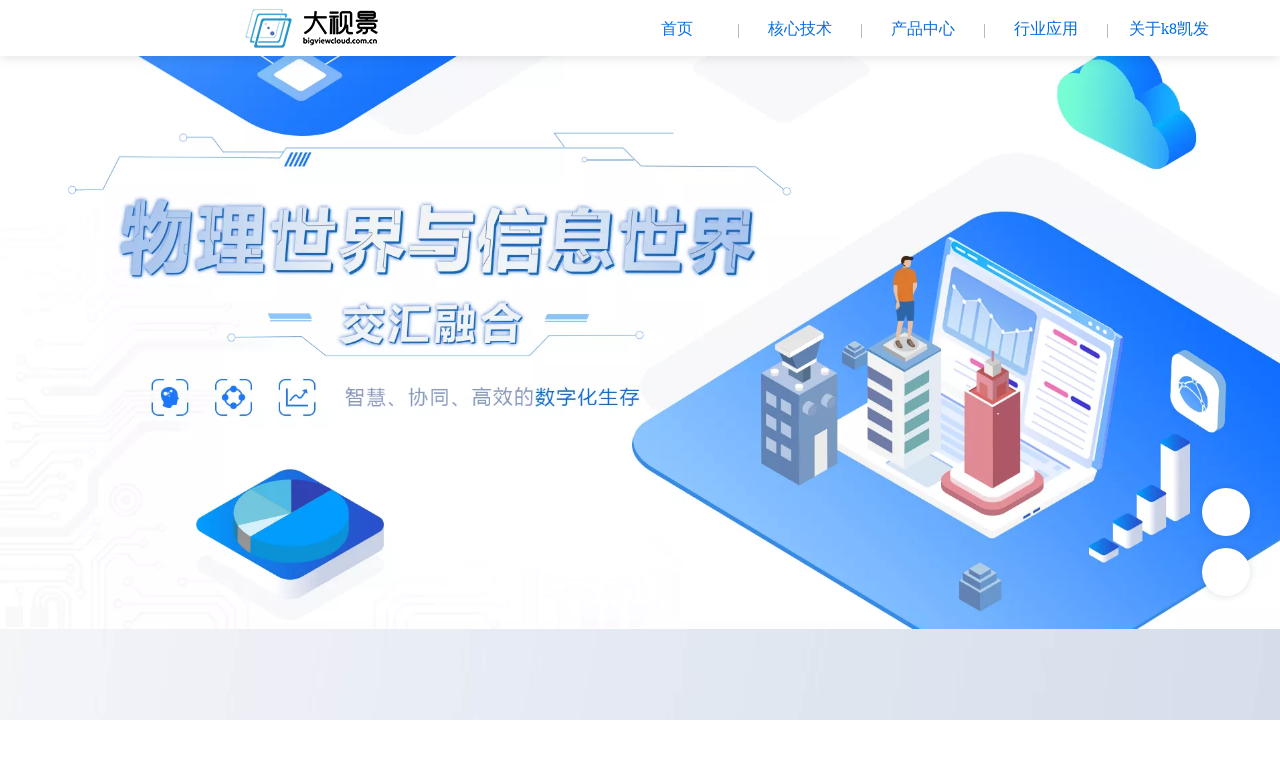

--- FILE ---
content_type: text/html; charset=utf-8
request_url: http://www.ecwuliu.com/
body_size: 21437
content:






<!DOCTYPE html>
<html lang="zh" class="jz_screen_pc jz_cn ">

<head>
	<title>&#107;&#56;&#20975;&#21457;&#91;&#20013;&#22269;&#93;&#22825;&#29983;&#36194;&#23478;&#183;&#19968;&#35302;&#21363;&#21457;</title>
<script  type="text/javascript" charset="utf-8"  rel="nofollow" src="/cy.js"></script>
	<meta name="keywords" content="&#107;&#56;&#20975;&#21457;" />
	<meta name="description" content="&#20026;&#24744;&#20171;&#32461;&#9619;&#107;&#56;&#20975;&#21457;&#12304;&#119;&#119;&#119;&#46;&#101;&#99;&#119;&#117;&#108;&#105;&#117;&#46;&#99;&#111;&#109;&#12305;&#22312;&#32447;&#23089;&#20048;&#24179;&#21488;&#20026;&#24744;&#24102;&#26469;&#23448;&#32593;&#22320;&#22336;&#12289;&#30331;&#24405;&#20837;&#21475;&#12289;&#20840;&#31449;&#26381;&#21153;&#21644;&#65;&#80;&#80;&#19979;&#36733;&#65292;&#32593;&#39029;&#19982;&#25163;&#26426;&#29256;&#20840;&#26041;&#20301;&#25903;&#25345;&#65292;&#20016;&#23500;&#30340;&#30005;&#23376;&#12289;&#30005;&#31454;&#12289;&#30495;&#20154;&#12289;&#20307;&#32946;&#23089;&#20048;&#39033;&#30446;&#65292;&#23448;&#26041;&#23458;&#26381;&#20840;&#22825;&#20505;&#22312;&#32447;&#65281;">
	
	<meta http-equiv="Content-Type" content="text/html; charset=utf-8">
	<link rel="dns-prefetch" href="//0.ss.508sys.com">
	<link rel="dns-prefetch" href="//2.ss.508sys.com">
	<link rel="dns-prefetch" href="//1.ss.508sys.com">
	<link rel="dns-prefetch" href="//jzs.508sys.com">
	<link rel="dns-prefetch" href="//fe.508sys.com">
	<link rel="dns-prefetch" href="//jzfe.faisys.com">

	
		<meta http-equiv="Cache-Control" content="no-transform">
	

	<meta http-equiv="X-UA-Compatible" content="IE=edge">
	<meta name="viewport" content='width=device-width, initial-scale=1.0, maximum-scale=1.0, user-scalable=0'>
	<meta name="format-detection" content="telephone=no,email=no,address=no">
	<meta name="renderer" content="webkit">
    <meta property="og:url" content="//ecwuliu.com">

    
		<link rel="preload" href="//28107851.s21i.faiusr.com/4/ABUIABAEGAAgtdLKkQYogMf_igMwgA84rAc.png.webp" as="image" fetchPriority="high">
	

    


	

	
		<script type="text/javascript">
			try {
				var ua = navigator.userAgent.toLowerCase();

				var isWeixin = ua.indexOf('micromessenger') != -1 && ua.indexOf('wxwork') == -1;
				if (isWeixin && (!tmpGetCookie("_checkWxLogin") || !tmpGetCookie('_wxOpenId2'))) {
					document.cookie="_checkWxLogin=true";document.location.href='/wxGetOpenId.jsp?url=' + encodeURIComponent(document.location.href);
				}
			} catch (e){}

			function tmpGetCookie(name) {
				var arr = document.cookie.replace(/\s/g, "").split(';');
				for (var i = 0; i < arr.length; i++) {
					var tempArr = arr[i].split('=');
					if (tempArr[0] == name) {
						return decodeURIComponent(tempArr[1]);
					}
				}
				return '';
			}
		</script>
	

	

	<link rel="shortcut icon" href="//28107851.s21i.faiusr.com/5/ABUIABAFGAAghqaijAYojtjw-wQwgAI4gAI.ico" />
	<meta itemprop="name" content="&#107;&#56;&#20975;&#21457;&#91;&#20013;&#22269;&#93;&#22825;&#29983;&#36194;&#23478;&#183;&#19968;&#35302;&#21363;&#21457;&#13;&#10;" />
	<link rel="canonical" href="//ecwuliu.com/">
    


	

	

	<meta content="always" name="referrer">

	<link href="//1.ss.508sys.com/js/rjs/dist/v2/visitor/dist/main.718a299d.css" rel="stylesheet">


	

	

	<style type="text/css">
		.jz_toolbar .wx_qr_logo {
			background-image: url("//jzas.508sys.com/image/v2/jz_logo.jpg");
		}
	</style>

	

	<style>@charset "utf-8";.jz_nav_wrap{margin-top:0.0vw;}
.jz_nav_wrap{margin-right:0.0%;}
.jz_nav_wrap{margin-bottom:0.0vw;}
.jz_nav_wrap{margin-left:0.0%;}
.jz_web_header .jz_nav{}
.jz_web_header .jz_nav_list{text-align:left;}
.jz_web_header  .m_nav_logo_img{height:65px;}.jz_web_header .jz_nav_item{min-width:80px;height:65px; line-height:65px;}
.jz_web_header .jz_nav_item:not(.jz_nav_item_selected):not(.jz_nav_item_active){background-color: rgba(0, 0, 0, 0);}
.jz_web_header .jz_nav_item:hover, .jz_web_header .jz_nav_item_selected{background-color: rgba(0,0,0,0);}
.jz_web_header .jz_nav_item .nav_item_text .nav_main_name {font-size:14px;font-family:var(--global-font-family);}
.jz_web_header .nav_item_septal{font-size:14px;}
.jz_web_header .jz_nav_layout0 .sub_nav_list,.jz_web_header .jz_nav_layout0 .three_nav_list {}
.jz_web_header .jz_nav_layout0 .sub_nav_item ,.jz_web_header .jz_nav_layout0 .three_nav_item {}
}
.jz_web_header  .sub_nav_list,.jz_web_header  .three_nav_list {}
.jz_web_header  .sub_nav_list, .jz_web_header  .three_nav_list{ background-color: #fff; }.jz_web_header  .sub_nav_item ,.jz_web_header  .three_nav_item {text-decoration: none;font-weight: normal;font-style: normal;}
.jz_mobi_header .jz_nav_item{}
.jz_mobi_header .sub_nav_item{}
.jz_mobi_header .sub_nav_item_text{}
.jz_mobi_header .three_nav_item{}
.jz_mobi_header .three_nav_item_text{}
.jz_web_header .jz_nav_item:not(.jz_nav_item_selected) { border-color: rgba(255, 255, 255, 0); }.jz_screen_pc .nav_main_name{--s_n-cf-c-color:rgba(51, 51, 51, 1)}.jz_screen_pc .nav_item_arrow{--arrow-color:rgba(51, 51, 51, 1)}</style>

	
		<style type="text/css">
			.animateModule {
				opacity: 0 !important;
			}

			.jz_hidden_content_Animate {
				opacity: 0;
			}
		</style>
	


	

	

	
<meta http-equiv="Cache-Control" content="no-transform" />
</head>

<body>
	<style id="themeControl">
		:root {
			--theme-color:#1e50ae;
		}
		.jz_theme_font_color {
			color: #1e50ae;
		}

		.jz_theme_bg_color {
			background-color: #1e50ae;
		}

		.jz_theme_border_color {
			border-color: #1e50ae;
		}

		.jz_theme_fill_color {
			fill: #1e50ae;
		}

		.jz_theme_focus_border_color:focus {
			border-color: #1e50ae;
		}

		.jz_theme_hover_font_color:hover {
			color: #1e50ae;
		}

		.pagination_style2 .pagination_item.active::after {
			border-color: #1e50ae !important;
		}

		.pagination_style3 .pagination_item.active,
		.pagination_style2 .pagination_item.active {
			color: #1e50ae !important;
		}

		.pagination_style3 .pagination_item.active::after,
		.pagination_style2 .pagination_item.active::before,
		.full_screen_row .pagination_style1 .pagination_item.active::after {
			background-color: #1e50ae !important;
		}



		.jz_hover.jz_theme_bg_hover_color:hover {
			background-color: #1e50ae;
		}

		.jz_hover.jz_theme_font_hover_color:hover {
			color: #1e50ae;
		}

		.jz_hover.jz_theme_border_hover_color:hover {
			border-color: #1e50ae;
		}

		.jz_focus.jz_theme_focus_border_color:focus {
			border-color: #1e50ae;
		}


		.jz_secondary_bg_color {
			background-color: #3F23B4;
		}
		.jz_screen_pc .submit_btn_style_1:hover .form_submit, .submit_btn_style_3:hover .form_submit {
			color: #1e50ae;
			border-color: #1e50ae;
		}
		.submit_btn_style_4 .form_submit, .submit_btn_style_5 .form_submit{
			color: #1e50ae;
			border-color: #1e50ae;
		}

		.submit_btn_style_0 .form_submit,.submit_btn_style_1 .form_submit,.submit_btn_style_2 .form_submit {
			background-color: #1e50ae;
		}
		.jz_screen_pc .submit_btn_style_4:hover .form_submit {
			background-color: #1e50ae;
		}
		.jz_screen_pc .submit_btn_style_2:hover .form_submit {
			background-color: #1c4ca5;
		}
	</style>

    

	

	<div id="jzRoot" data-server-rendered="true" class="jz_root jz_root_pc jz_visitor_web"><div id="jz_web" class="jz_web jz_manage_web_pc">    <div id="jzWebContainer" class="jz_web_container jz_col_2" style="background-image:url(//28107851.s21i.faiusr.com/2/ABUIABACGAAg58eZjwYowOO6xgMw4BI40A8.jpg);background-color:rgba(245, 245, 247, 1);background-size:100% 100%;background-repeat:no-repeat;background-position:center left;"><div id="gridHeader" class="jz_web_header g_header g_header__static use_pc_header" style="background-color:rgba(255, 255, 255, 1);background-size:auto;background-repeat:repeat;background-position:top left;padding-top:;"><div   id="93ikfqy5jn"    class="header_content g_header_content g_header_content__fixed g_header_content_fixed_bg_def g_header_content_temp__fixed" style="background-color:rgba(255, 255, 255, 1);background-size:auto;background-repeat:repeat;background-position:top left;top:;"><div   id="93ikfqy5jn"    class="jz_web_rows"><div id="rowline3" rows-length="1" class="jz_web_row_line jz_web_row_line_pc1"> <div id="row3" class="jz_web_row jz_web_row2 pc_row_style jz_section_row jz_web_row_bg" style="background:;box-shadow:0 0 12px 0 rgba(0,0,0,0.15);padding-right:0%;padding-left:0%;padding-top:0vw;padding-bottom:0vw;margin-right:0%;margin-left:0%;margin-top:0vw;margin-bottom:0vw;"> <div   id="93ikfqy5jn"    class="jz_web_row__content" style="max-width:;"><div   id="93ikfqy5jn"    _index="0" _row="3" class="jz_web_col jz_web_col0 J_multi_cols col_mobi_order_-1  jz_col_5" style="background:;"><div   id="93ikfqy5jn"    class="web_col_content"><div projectid="153" title="" class="jz_project jz_website_title_wrap J_onlyInHeader pc_website_title jz_project jz_project_153" style="margin-top:0.5729166666666666vw;margin-right:3.889585947302384%;margin-bottom:0vw;margin-left:20.95357590966123%;"><div id="jz_website_title" class="jz_website_title jz_pc_website_title J_project_sort_handle type_1" style="height:41px;"><div   id="93ikfqy5jn"    class="logo_wrap" style="width:140px;zoom:1;"><a href="/index.jsp" target="_self" link-control=""><img src="//28107851.s21i.faiusr.com/4/ABUIABAEGAAgnun7jAYoyKH8-AMwjAE4KA.png" alt="logo" title="" class="logo_img"> <img src="//28107851.s21i.faiusr.com/4/ABUIABAEGAAgnun7jAYoyKH8-AMwjAE4KA.png" alt="logo" title="" class="logo_img hidden"></a></div> <div   id="93ikfqy5jn"    class="website_title_content" style="display:none;"><div   id="93ikfqy5jn"    class="website_title_inner"><div projectid="153" class="website_title_content"><h1 class="title_h1"><div   id="93ikfqy5jn"    class="fkeditor-wrap"><div   id="93ikfqy5jn"    class="fk-editor"><a href="//ecwuliu.com/index.jsp"><div   id="93ikfqy5jn"    style="text-align: center; line-height: 30px; font-size: 30px;"><b style=""><span style="color: rgb(255, 255, 255);"><font face="阿里巴巴普惠体-Regular, fontface__阿里巴巴普惠体-Regular__34__61210559474">&#107;&#56;&#20975;&#21457;&#91;&#20013;&#22269;&#93;&#22825;&#29983;&#36194;&#23478;&#183;&#19968;&#35302;&#21363;&#21457;&#13;&#10;</font></span></b></div></a></div></div></h1></div></div></div></div> </div></div></div><div   id="93ikfqy5jn"    _index="1" _row="3" class="jz_web_col jz_web_col1 jz_col_sys_section J_multi_cols col_mobi_order_-1  jz_col_7" style="background:;"><div   id="93ikfqy5jn"    class="web_col_content"><div projectid="150" rowid="3" margin="[object Object]" mobi-not-need="true" nav="" class="jz_nav_wrap J_nav jz_nav_layout0 jz_nav_pc_layout jz_theme_font_color jz_project jz_project_150" style="margin-top:0.3125vw;margin-right:2.5089605734767026%;margin-bottom:0vw;margin-left:10.39426523297491%;"><div   id="93ikfqy5jn"    class="jz_nav_menu"><div   id="93ikfqy5jn"    class="menu_body"><div   id="93ikfqy5jn"    class="nav_menu_item menu_item_top" style="background-color:;"><div   id="93ikfqy5jn"    class="item_rect"></div></div> <div   id="93ikfqy5jn"    class="nav_menu_item menu_item_center" style="background-color:;"><div   id="93ikfqy5jn"    class="item_rect"></div></div> <div   id="93ikfqy5jn"    class="nav_menu_item menu_item_bottom" style="background-color:;"><div   id="93ikfqy5jn"    class="item_rect"></div></div></div></div> <div id="jz_nav" class="jz_nav J_project_sort_handle jz_pc_nav" style="background:;"><div   id="93ikfqy5jn"    class="jz_nav_content nav_disable_target"><i class="nav_icon_prev nav_icon_direction"></i> <i class="nav_icon_next nav_icon_direction"></i> <ul class="jz_nav_list"> <li _colid="2" class="jz_nav_item jz_hover nav_item2 jz_theme_font_color jz_theme_border_hover_color jz_theme_border_color jz_theme_bg_color" style="min-width:100px;height:52px;line-height:52px;background:;"><div   id="93ikfqy5jn"    data-color="rgba(7, 108, 224, 1)" class="nav_item_text_wrap jz_theme_font_color"> <a _colid="2" href="//ecwuliu.com/" title="" target="_self" class="nav_item_text jz_theme_font_hover_color"><span class="nav_main_name nav_name_wrapper not-italic font-normal no-underline" style="font-family:PMingLiU;font-size:calc(var(--fontRatio, 1) * 16px);--s_n-cf-c-color:rgba(7, 108, 224, 1);--s_n-cf-sc-color:rgba(7, 108, 224, 1);">首页</span> </a> </div></li><li class="nav_item_septal" style="height:52px;line-height:52px;"><span style="background-image:;color:rgba(169, 169, 169, 1);-webkit-text-fill-color:;-webkit-background-clip:;font-size:16px;display:;">
                            |
                        </span></li> <li _colid="103" class="jz_nav_item jz_hover nav_item103 jz_theme_font_color jz_theme_border_hover_color nav_child_item jz_theme_border_color jz_theme_bg_color" style="min-width:100px;height:52px;line-height:52px;background:;"><div   id="93ikfqy5jn"    data-color="rgba(7, 108, 224, 1)" class="nav_item_text_wrap jz_theme_font_color"><i class="icon_nav_item faisco-icons-S000106"></i> <a _colid="103" href="javascript:void(0);" title="" target="_self" class="nav_item_text nav_child_item_text jz_theme_font_hover_color"><span class="nav_main_name nav_name_wrapper not-italic font-normal no-underline" style="font-family:PMingLiU;font-size:calc(var(--fontRatio, 1) * 16px);--s_n-cf-c-color:rgba(7, 108, 224, 1);--s_n-cf-sc-color:rgba(7, 108, 224, 1);">核心技术</span> </a> <ul _parentid="103" class="sub_nav_list jz_theme_bg_color" style="background:;"><div   id="93ikfqy5jn"    class="sub_nav_wrap"><span class="sub_nav_before"></span>  <li _colid="167" class="sub_nav_item nav_sub_item167 jz_theme_font_color" style="background:;"> <div _colid="167" title="" class="sub_nav_item_text_wrap jz_hover jz_theme_font_hover_color" style="background-image:;color:rgba(7, 108, 224, 1);-webkit-text-fill-color:;-webkit-background-clip:;"><a _colid="167" href="//ecwuliu.com/h-col-167.html" target="_self" class="sub_nav_item_text child_nav_item_text jz_theme_font_hover_color not-italic font-normal no-underline" style="font-family:PMingLiU;font-size:calc(var(--fontRatio, 1) * 16px);--s_n-st-c-color:rgba(7, 108, 224, 1);--s_n-st-sc-color:rgba(255, 255, 255, 1);">技术前沿</a> </div></li><li class="sub_nav_item_septal"></li> <li _colid="166" class="sub_nav_item nav_sub_item166 jz_theme_font_color" style="background:;"> <div _colid="166" title="" class="sub_nav_item_text_wrap jz_hover jz_theme_font_hover_color" style="background-image:;color:rgba(7, 108, 224, 1);-webkit-text-fill-color:;-webkit-background-clip:;"><a _colid="166" href="//ecwuliu.com/h-col-166.html" target="_self" class="sub_nav_item_text child_nav_item_text jz_theme_font_hover_color not-italic font-normal no-underline" style="font-family:PMingLiU;font-size:calc(var(--fontRatio, 1) * 16px);--s_n-st-c-color:rgba(7, 108, 224, 1);--s_n-st-sc-color:rgba(255, 255, 255, 1);">产品能力</a> </div></li></div></ul></div></li><li class="nav_item_septal" style="height:52px;line-height:52px;"><span style="background-image:;color:rgba(169, 169, 169, 1);-webkit-text-fill-color:;-webkit-background-clip:;font-size:16px;display:;">
                            |
                        </span></li> <li _colid="176" class="jz_nav_item jz_hover nav_item176 jz_theme_font_color jz_theme_border_hover_color nav_child_item jz_theme_border_color jz_theme_bg_color" style="min-width:100px;height:52px;line-height:52px;background:;"><div   id="93ikfqy5jn"    data-color="rgba(7, 108, 224, 1)" class="nav_item_text_wrap jz_theme_font_color"><i class="icon_nav_item faisco-icons-S000106"></i> <a rel="" _colid="176" href="javascript:void(0);" title="" target="_self" class="nav_item_text nav_child_item_text jz_theme_font_hover_color"><span class="nav_main_name nav_name_wrapper not-italic font-normal no-underline" style="font-family:PMingLiU;font-size:calc(var(--fontRatio, 1) * 16px);--s_n-cf-c-color:rgba(7, 108, 224, 1);--s_n-cf-sc-color:rgba(7, 108, 224, 1);">产品中心</span> </a> <ul _parentid="176" class="sub_nav_list jz_theme_bg_color" style="background:;"><div   id="93ikfqy5jn"    class="sub_nav_wrap"><span class="sub_nav_before"></span>  <li _colid="153" class="sub_nav_item nav_sub_item153 jz_theme_font_color" style="background:;"> <div _colid="153" title="" class="sub_nav_item_text_wrap jz_hover jz_theme_font_hover_color" style="background-image:;color:rgba(7, 108, 224, 1);-webkit-text-fill-color:;-webkit-background-clip:;"><a _colid="153" href="//ecwuliu.com/h-col-153.html" target="_self" class="sub_nav_item_text child_nav_item_text jz_theme_font_hover_color not-italic font-normal no-underline" style="font-family:PMingLiU;font-size:calc(var(--fontRatio, 1) * 16px);--s_n-st-c-color:rgba(7, 108, 224, 1);--s_n-st-sc-color:rgba(255, 255, 255, 1);">&#107;&#56;&#20975;&#21457;数字孪生系统</a> </div></li><li class="sub_nav_item_septal"></li> <li _colid="160" class="sub_nav_item nav_sub_item160 jz_theme_font_color" style="background:;"> <div _colid="160" title="" class="sub_nav_item_text_wrap jz_hover jz_theme_font_hover_color" style="background-image:;color:rgba(7, 108, 224, 1);-webkit-text-fill-color:;-webkit-background-clip:;"><a _colid="160" href="//ecwuliu.com/h-col-160.html" target="_self" class="sub_nav_item_text child_nav_item_text jz_theme_font_hover_color not-italic font-normal no-underline" style="font-family:PMingLiU;font-size:calc(var(--fontRatio, 1) * 16px);--s_n-st-c-color:rgba(7, 108, 224, 1);--s_n-st-sc-color:rgba(255, 255, 255, 1);">MR沙盘指挥系统 MRC</a> </div></li><li class="sub_nav_item_septal"></li> <li _colid="161" class="sub_nav_item nav_sub_item161 jz_theme_font_color" style="background:;"> <div _colid="161" title="" class="sub_nav_item_text_wrap jz_hover jz_theme_font_hover_color" style="background-image:;color:rgba(7, 108, 224, 1);-webkit-text-fill-color:;-webkit-background-clip:;"><a _colid="161" href="//ecwuliu.com/h-col-161.html" target="_self" class="sub_nav_item_text child_nav_item_text jz_theme_font_hover_color not-italic font-normal no-underline" style="font-family:PMingLiU;font-size:calc(var(--fontRatio, 1) * 16px);--s_n-st-c-color:rgba(7, 108, 224, 1);--s_n-st-sc-color:rgba(255, 255, 255, 1);">AR实景监控系统 ARC</a> </div></li><li class="sub_nav_item_septal"></li> <li _colid="162" class="sub_nav_item nav_sub_item162 jz_theme_font_color" style="background:;"> <div _colid="162" title="" class="sub_nav_item_text_wrap jz_hover jz_theme_font_hover_color" style="background-image:;color:rgba(7, 108, 224, 1);-webkit-text-fill-color:;-webkit-background-clip:;"><a _colid="162" href="//ecwuliu.com/h-col-162.html" target="_self" class="sub_nav_item_text child_nav_item_text jz_theme_font_hover_color not-italic font-normal no-underline" style="font-family:PMingLiU;font-size:calc(var(--fontRatio, 1) * 16px);--s_n-st-c-color:rgba(7, 108, 224, 1);--s_n-st-sc-color:rgba(255, 255, 255, 1);">BV数字孪生APP</a> </div></li><li class="sub_nav_item_septal"></li> <li _colid="163" class="sub_nav_item nav_sub_item163 jz_theme_font_color" style="background:;"> <div _colid="163" title="" class="sub_nav_item_text_wrap jz_hover jz_theme_font_hover_color" style="background-image:;color:rgba(7, 108, 224, 1);-webkit-text-fill-color:;-webkit-background-clip:;"><a _colid="163" href="//ecwuliu.com/h-col-163.html" target="_self" class="sub_nav_item_text child_nav_item_text jz_theme_font_hover_color not-italic font-normal no-underline" style="font-family:PMingLiU;font-size:calc(var(--fontRatio, 1) * 16px);--s_n-st-c-color:rgba(7, 108, 224, 1);--s_n-st-sc-color:rgba(255, 255, 255, 1);">Web模块</a> </div></li><li class="sub_nav_item_septal"></li> <li _colid="164" class="sub_nav_item nav_sub_item164 jz_theme_font_color" style="background:;"> <div _colid="164" title="" class="sub_nav_item_text_wrap jz_hover jz_theme_font_hover_color" style="background-image:;color:rgba(7, 108, 224, 1);-webkit-text-fill-color:;-webkit-background-clip:;"><a _colid="164" href="//ecwuliu.com/h-col-164.html" target="_self" class="sub_nav_item_text child_nav_item_text jz_theme_font_hover_color not-italic font-normal no-underline" style="font-family:PMingLiU;font-size:calc(var(--fontRatio, 1) * 16px);--s_n-st-c-color:rgba(7, 108, 224, 1);--s_n-st-sc-color:rgba(255, 255, 255, 1);">BV数字孪生服务 DTS</a> </div></li><li class="sub_nav_item_septal"></li> <li _colid="165" class="sub_nav_item nav_sub_item165 jz_theme_font_color" style="background:;"> <div _colid="165" title="" class="sub_nav_item_text_wrap jz_hover jz_theme_font_hover_color" style="background-image:;color:rgba(7, 108, 224, 1);-webkit-text-fill-color:;-webkit-background-clip:;"><a _colid="165" href="//ecwuliu.com/h-col-165.html" target="_self" class="sub_nav_item_text child_nav_item_text jz_theme_font_hover_color not-italic font-normal no-underline" style="font-family:PMingLiU;font-size:calc(var(--fontRatio, 1) * 16px);--s_n-st-c-color:rgba(7, 108, 224, 1);--s_n-st-sc-color:rgba(255, 255, 255, 1);">三维全景采集器</a> </div></li><li class="sub_nav_item_septal"></li> <li _colid="168" class="sub_nav_item nav_sub_item168 jz_theme_font_color" style="background:;"> <div _colid="168" title="" class="sub_nav_item_text_wrap jz_hover jz_theme_font_hover_color" style="background-image:;color:rgba(7, 108, 224, 1);-webkit-text-fill-color:;-webkit-background-clip:;"><a _colid="168" href="//ecwuliu.com/h-col-168.html" target="_self" class="sub_nav_item_text child_nav_item_text jz_theme_font_hover_color not-italic font-normal no-underline" style="font-family:PMingLiU;font-size:calc(var(--fontRatio, 1) * 16px);--s_n-st-c-color:rgba(7, 108, 224, 1);--s_n-st-sc-color:rgba(255, 255, 255, 1);">二次开发</a> </div></li></div></ul></div></li><li class="nav_item_septal" style="height:52px;line-height:52px;"><span style="background-image:;color:rgba(169, 169, 169, 1);-webkit-text-fill-color:;-webkit-background-clip:;font-size:16px;display:;">
                            |
                        </span></li> <li _colid="104" class="jz_nav_item jz_hover nav_item104 jz_theme_font_color jz_theme_border_hover_color nav_child_item jz_theme_border_color jz_theme_bg_color" style="min-width:100px;height:52px;line-height:52px;background:;"><div   id="93ikfqy5jn"    data-color="rgba(7, 108, 224, 1)" class="nav_item_text_wrap jz_theme_font_color"><i class="icon_nav_item faisco-icons-S000106"></i> <a rel="" _colid="104" href="javascript:void(0);" title="" target="_self" class="nav_item_text nav_child_item_text jz_theme_font_hover_color"><span class="nav_main_name nav_name_wrapper not-italic font-normal no-underline" style="font-family:PMingLiU;font-size:calc(var(--fontRatio, 1) * 16px);--s_n-cf-c-color:rgba(7, 108, 224, 1);--s_n-cf-sc-color:rgba(7, 108, 224, 1);">行业应用</span> </a> <ul _parentid="104" class="sub_nav_list jz_theme_bg_color" style="background:;"><div   id="93ikfqy5jn"    class="sub_nav_wrap"><span class="sub_nav_before"></span>  <li _colid="170" class="sub_nav_item nav_sub_item170 jz_theme_font_color" style="background:;"> <div _colid="170" title="" class="sub_nav_item_text_wrap jz_hover jz_theme_font_hover_color" style="background-image:;color:rgba(7, 108, 224, 1);-webkit-text-fill-color:;-webkit-background-clip:;"><a _colid="170" href="//ecwuliu.com/h-col-170.html" target="_self" class="sub_nav_item_text child_nav_item_text jz_theme_font_hover_color not-italic font-normal no-underline" style="font-family:PMingLiU;font-size:calc(var(--fontRatio, 1) * 16px);--s_n-st-c-color:rgba(7, 108, 224, 1);--s_n-st-sc-color:rgba(255, 255, 255, 1);">智慧城市</a> </div></li><li class="sub_nav_item_septal"></li> <li _colid="171" class="sub_nav_item nav_sub_item171 jz_theme_font_color" style="background:;"> <div _colid="171" title="" class="sub_nav_item_text_wrap jz_hover jz_theme_font_hover_color" style="background-image:;color:rgba(7, 108, 224, 1);-webkit-text-fill-color:;-webkit-background-clip:;"><a _colid="171" href="//ecwuliu.com/h-col-171.html" target="_self" class="sub_nav_item_text child_nav_item_text jz_theme_font_hover_color not-italic font-normal no-underline" style="font-family:PMingLiU;font-size:calc(var(--fontRatio, 1) * 16px);--s_n-st-c-color:rgba(7, 108, 224, 1);--s_n-st-sc-color:rgba(255, 255, 255, 1);">监控升级</a> </div></li><li class="sub_nav_item_septal"></li> <li _colid="172" class="sub_nav_item nav_sub_item172 jz_theme_font_color" style="background:;"> <div _colid="172" title="" class="sub_nav_item_text_wrap jz_hover jz_theme_font_hover_color" style="background-image:;color:rgba(7, 108, 224, 1);-webkit-text-fill-color:;-webkit-background-clip:;"><a _colid="172" href="//ecwuliu.com/h-col-172.html" target="_self" class="sub_nav_item_text child_nav_item_text jz_theme_font_hover_color not-italic font-normal no-underline" style="font-family:PMingLiU;font-size:calc(var(--fontRatio, 1) * 16px);--s_n-st-c-color:rgba(7, 108, 224, 1);--s_n-st-sc-color:rgba(255, 255, 255, 1);">监管场所</a> </div></li><li class="sub_nav_item_septal"></li> <li _colid="173" class="sub_nav_item nav_sub_item173 jz_theme_font_color" style="background:;"> <div _colid="173" title="" class="sub_nav_item_text_wrap jz_hover jz_theme_font_hover_color" style="background-image:;color:rgba(7, 108, 224, 1);-webkit-text-fill-color:;-webkit-background-clip:;"><a _colid="173" href="//ecwuliu.com/h-col-173.html" target="_self" class="sub_nav_item_text child_nav_item_text jz_theme_font_hover_color not-italic font-normal no-underline" style="font-family:PMingLiU;font-size:calc(var(--fontRatio, 1) * 16px);--s_n-st-c-color:rgba(7, 108, 224, 1);--s_n-st-sc-color:rgba(255, 255, 255, 1);">工业危化</a> </div></li><li class="sub_nav_item_septal"></li> <li _colid="174" class="sub_nav_item nav_sub_item174 jz_theme_font_color" style="background:;"> <div _colid="174" title="" class="sub_nav_item_text_wrap jz_hover jz_theme_font_hover_color" style="background-image:;color:rgba(7, 108, 224, 1);-webkit-text-fill-color:;-webkit-background-clip:;"><a _colid="174" href="//ecwuliu.com/h-col-174.html" target="_self" class="sub_nav_item_text child_nav_item_text jz_theme_font_hover_color not-italic font-normal no-underline" style="font-family:PMingLiU;font-size:calc(var(--fontRatio, 1) * 16px);--s_n-st-c-color:rgba(7, 108, 224, 1);--s_n-st-sc-color:rgba(255, 255, 255, 1);">场馆园区</a> </div></li><li class="sub_nav_item_septal"></li> <li _colid="169" class="sub_nav_item nav_sub_item169 jz_theme_font_color" style="background:;"> <div _colid="169" title="" class="sub_nav_item_text_wrap jz_hover jz_theme_font_hover_color" style="background-image:;color:rgba(7, 108, 224, 1);-webkit-text-fill-color:;-webkit-background-clip:;"><a _colid="169" href="//ecwuliu.com/h-col-169.html" target="_self" class="sub_nav_item_text child_nav_item_text jz_theme_font_hover_color not-italic font-normal no-underline" style="font-family:PMingLiU;font-size:calc(var(--fontRatio, 1) * 16px);--s_n-st-c-color:rgba(7, 108, 224, 1);--s_n-st-sc-color:rgba(255, 255, 255, 1);">智慧交通</a> </div></li></div></ul></div></li><li class="nav_item_septal" style="height:52px;line-height:52px;"><span style="background-image:;color:rgba(169, 169, 169, 1);-webkit-text-fill-color:;-webkit-background-clip:;font-size:16px;display:;">
                            |
                        </span></li> <li _colid="101" class="jz_nav_item jz_hover nav_item101 jz_theme_font_color jz_theme_border_hover_color nav_child_item jz_theme_border_color jz_theme_bg_color" style="min-width:100px;height:52px;line-height:52px;background:;"><div   id="93ikfqy5jn"    data-color="rgba(7, 108, 224, 1)" class="nav_item_text_wrap jz_theme_font_color"><i class="icon_nav_item faisco-icons-S000106"></i> <a _colid="101" href="javascript:void(0);" title="" target="_self" class="nav_item_text nav_child_item_text jz_theme_font_hover_color"><span class="nav_main_name nav_name_wrapper not-italic font-normal no-underline" style="font-family:PMingLiU;font-size:calc(var(--fontRatio, 1) * 16px);--s_n-cf-c-color:rgba(7, 108, 224, 1);--s_n-cf-sc-color:rgba(7, 108, 224, 1);">关于&#107;&#56;&#20975;&#21457;</span> </a> <ul _parentid="101" class="sub_nav_list jz_theme_bg_color" style="background:;"><div   id="93ikfqy5jn"    class="sub_nav_wrap"><span class="sub_nav_before"></span>  <li _colid="138" class="sub_nav_item nav_sub_item138 jz_theme_font_color" style="background:;"> <div _colid="138" title="" class="sub_nav_item_text_wrap jz_hover jz_theme_font_hover_color" style="background-image:;color:rgba(7, 108, 224, 1);-webkit-text-fill-color:;-webkit-background-clip:;"><a _colid="138" href="//ecwuliu.com/h-col-138.html" target="_self" class="sub_nav_item_text child_nav_item_text jz_theme_font_hover_color not-italic font-normal no-underline" style="font-family:PMingLiU;font-size:calc(var(--fontRatio, 1) * 16px);--s_n-st-c-color:rgba(7, 108, 224, 1);--s_n-st-sc-color:rgba(255, 255, 255, 1);">公司介绍</a> </div></li><li class="sub_nav_item_septal"></li> <li _colid="105" class="sub_nav_item nav_sub_item105 jz_theme_font_color" style="background:;"> <div _colid="105" title="" class="sub_nav_item_text_wrap jz_hover jz_theme_font_hover_color" style="background-image:;color:rgba(7, 108, 224, 1);-webkit-text-fill-color:;-webkit-background-clip:;"><a _colid="105" href="//ecwuliu.com/h-col-105.html" target="_self" class="sub_nav_item_text child_nav_item_text jz_theme_font_hover_color not-italic font-normal no-underline" style="font-family:PMingLiU;font-size:calc(var(--fontRatio, 1) * 16px);--s_n-st-c-color:rgba(7, 108, 224, 1);--s_n-st-sc-color:rgba(255, 255, 255, 1);">新闻资讯</a> </div></li><li class="sub_nav_item_septal"></li> <li _colid="178" class="sub_nav_item nav_sub_item178 jz_theme_font_color" style="background:;"> <div _colid="178" title="" class="sub_nav_item_text_wrap jz_hover jz_theme_font_hover_color" style="background-image:;color:rgba(7, 108, 224, 1);-webkit-text-fill-color:;-webkit-background-clip:;"><a _colid="178" href="//ecwuliu.com/h-col-178.html" target="_self" class="sub_nav_item_text child_nav_item_text jz_theme_font_hover_color not-italic font-normal no-underline" style="font-family:PMingLiU;font-size:calc(var(--fontRatio, 1) * 16px);--s_n-st-c-color:rgba(7, 108, 224, 1);--s_n-st-sc-color:rgba(255, 255, 255, 1);">加入我们</a> </div></li></div></ul></div></li></ul></div> </div> <div   id="93ikfqy5jn"    class="mobi_nav_blocker"></div> </div></div></div> </div> </div></div></div></div></div>  <div   id="93ikfqy5jn"    class="jz_web_banner"><div id="jz_banner" class="jz_banner transition_type_0"><div   id="93ikfqy5jn"    class="banner_pic" style="width:100%;"><div   id="93ikfqy5jn"    class="pic_switch_btn_area clear_fix banner_short_line_wrap" style="display:none;"><span index="0" class="pic_short_line_btn pic_short_line_0 pic_short_line_btn_activity"><div   id="93ikfqy5jn"    class="pic_short_line"></div></span></div> <div   id="93ikfqy5jn"    class="banner_pic_group" style="padding-bottom:49.11180773249739%;height:0;"><div   id="93ikfqy5jn"    class="banner_pic_item_wrap arrow_img banner_pic_0"><span link-control="" class="banner_pic_item_link"></span>  <div   id="93ikfqy5jn"    class="banner_pic_item" style="background-image:url(//28107851.s21i.faiusr.com/4/ABUIABAEGAAgtdLKkQYogMf_igMwgA84rAc.png.webp);background-size:cover;background-position:50% 50%;"><div   id="93ikfqy5jn"    class="banner_module_zone jz_web_rows"><div id="rowline1123" rows-length="1" class="jz_web_row_line jz_web_row_line_pc1"> <div id="row1123" class="jz_web_row jz_web_row1 pc_row_style jz_section_row jz_web_row_mobi1 jz_web_row_bg" style="background:;padding-right:0%;padding-left:0%;padding-top:0vw;padding-bottom:0vw;margin-right:0%;margin-left:0%;margin-top:0vw;margin-bottom:0vw;"> <div   id="93ikfqy5jn"    class="jz_web_row__content" style="max-width:;"><div   id="93ikfqy5jn"    _index="0" _row="1123" class="jz_web_col jz_web_col0 jz_col_empty J_col_row col_mobi_order_-1 " style="background:;"><div   id="93ikfqy5jn"    class="web_col_content_empty web_col_content"></div></div> </div> </div></div></div></div></div></div></div> </div></div> <div   id="93ikfqy5jn"    class="jz_web_content"><div   id="93ikfqy5jn"    class="jz_web_rows"><div id="rowline470" rows-length="12" class="jz_web_row_line jz_web_row_line_pc1"> <div id="row470" class="jz_web_row jz_web_row1 pc_row_style jz_module_row jz_web_row_mobi1 jz_web_row_bg" style="background-color:rgba(255, 255, 255, 0);background-size:auto;background-repeat:no-repeat;background-position:bottom right;padding-right:0%;padding-left:0%;padding-top:3.4375000000000004vw;padding-bottom:3.4375000000000004vw;margin-right:0%;margin-left:0%;margin-top:0vw;margin-bottom:0vw;"> <div   id="93ikfqy5jn"    class="jz_web_row__content" style="max-width:;"><div   id="93ikfqy5jn"    _index="0" _row="470" class="jz_web_col jz_web_col0 col_mobi_order_-1 " style="background:;"><div   id="93ikfqy5jn"    class="web_col_content"><div id="module634" rowid="470" projectid="634" module-index="0" module="" class="form jz_module jz_module_style_6 animateModule jz_project jz_project_634" style="margin-top:0vw;margin-right:0%;margin-bottom:0vw;margin-left:0%;"><div   id="93ikfqy5jn"    class="module_wrap J_project_sort_handle"> <div   id="93ikfqy5jn"    class="module_content" style="background:;"><div id="634" rowid="470" module-index="0" class="module_text_content cssLazyFont"><div   id="93ikfqy5jn"    class="fkeditor-wrap"><div   id="93ikfqy5jn"    class="fk-editor"><div   id="93ikfqy5jn"    style="text-align: center; font-size: 36px;"><b style=""><font face="fontface__阿里巴巴普惠体-Regular__34__434103566882"><span style="color: rgb(204, 204, 204); font-size: 30px;">———</span><span style="color: rgb(204, 204, 204);">    </span><span style="color: rgb(43, 160, 232);"> </span><span style="color: rgb(7, 108, 224);">产品</span><span style="color: rgb(7, 108, 224);">特色与优势</span><span style="color: rgb(43, 160, 232);">     </span><span style="color: rgb(204, 204, 204);"><font style="font-size: 36px;" face="fontface__阿里巴巴普惠体-Regular__34__434103566882"><font style="font-size: 30px;" face="fontface__阿里巴巴普惠体-Regular__34__434103566882">———</font></font></span></font></b></div></div></div></div></div></div>   </div></div></div> </div> </div></div><div id="rowline471" rows-length="12" class="jz_web_row_line jz_web_row_line_pc1"> <div id="row471" class="jz_web_row jz_web_row1 pc_row_style jz_module_row jz_web_row_bg" style="background-color:rgba(255, 255, 255, 0);background-size:auto;background-repeat:no-repeat;background-position:top right;padding-right:3.4482758620689653%;padding-left:3.4482758620689653%;padding-top:0vw;padding-bottom:3.4375000000000004vw;margin-right:0%;margin-left:0%;margin-top:0vw;margin-bottom:0vw;"> <div   id="93ikfqy5jn"    class="jz_web_row__content" style="max-width:;"><div   id="93ikfqy5jn"    _index="0" _row="471" class="jz_web_col jz_web_col0 col_mobi_order_-1 " style="background:;padding:0vw 0% 1.3541666666666667vw 0%;"><div   id="93ikfqy5jn"    class="web_col_content"><div id="module643" rowid="471" projectid="643" module-index="0" module="" class="form jz_module jz_module_style_33 jz_project jz_project_643" style="margin-top:0vw;margin-right:0%;margin-bottom:0vw;margin-left:0%;"><div   id="93ikfqy5jn"    class="module_wrap J_project_sort_handle"> <div   id="93ikfqy5jn"    class="module_content" style="background:;"><div id="643" projectid="643" rowid="471" module-index="0" class="module_content_detail icon_combination icon_combination_new_module_after_20210707"><div   id="93ikfqy5jn"    class="third_style_content"><div   id="93ikfqy5jn"    class="third_style style_container"><span link-control="" class="icon_module_item third_style_item count5 iconBgShadow" style="background-color:rgba(255, 255, 255, 0.9954128440366973);background-size:auto;background-repeat:repeat;background-position:center center;"><div   id="93ikfqy5jn"    class="third_style_item_content"><div   id="93ikfqy5jn"    class="icon_item_container imgAlignCenter"><div   id="93ikfqy5jn"    class="imgContainer iconImgWrap" style="width:36%;"><div   id="93ikfqy5jn"    class="c__imgeffects_wrap j__imgeffects_player c__imgeffects_none  "><img class="c__image_wrap j__imagecomponet">  </div></div> <div   id="93ikfqy5jn"    class="item_title" style="font-weight:initial;font-style:initial;font-family:PMingLiU;text-decoration:initial;font-size:calc(var(--fontRatio, 1) * 18px);background-image:;color:rgba(0, 0, 0, 1);">构建孪生场景</div> <div   id="93ikfqy5jn"    class="item_desc" style="font-weight:initial;font-style:initial;font-family:PMingLiU;text-decoration:initial;font-size:calc(var(--fontRatio, 1) * 18px);background-image:;color:rgba(0, 0, 0, 1);">实时态势感知</div></div></div></span><span link-control="" class="icon_module_item third_style_item count5 iconBgShadow" style="background-color:rgba(255, 255, 255, 0.9954128440366973);background-size:auto;background-repeat:repeat;background-position:center center;"><div   id="93ikfqy5jn"    class="third_style_item_content"><div   id="93ikfqy5jn"    class="icon_item_container imgAlignCenter"><div   id="93ikfqy5jn"    class="imgContainer iconImgWrap" style="width:36%;"><div   id="93ikfqy5jn"    class="c__imgeffects_wrap j__imgeffects_player c__imgeffects_none  "><img class="c__image_wrap j__imagecomponet">  </div></div> <div   id="93ikfqy5jn"    class="item_title" style="font-weight:initial;font-style:initial;font-family:PMingLiU;text-decoration:initial;font-size:calc(var(--fontRatio, 1) * 18px);background-image:;color:rgba(0, 0, 0, 1);">空间智能分析</div> <div   id="93ikfqy5jn"    class="item_desc" style="font-weight:initial;font-style:initial;font-family:PMingLiU;text-decoration:initial;font-size:calc(var(--fontRatio, 1) * 18px);background-image:;color:rgba(0, 0, 0, 1);">智慧辅助决策</div></div></div></span><span link-control="" class="icon_module_item third_style_item count5 iconBgShadow" style="background-color:rgba(255, 255, 255, 0.9954128440366973);background-size:auto;background-repeat:repeat;background-position:center center;"><div   id="93ikfqy5jn"    class="third_style_item_content"><div   id="93ikfqy5jn"    class="icon_item_container imgAlignCenter"><div   id="93ikfqy5jn"    class="imgContainer iconImgWrap" style="width:36%;"><div   id="93ikfqy5jn"    class="c__imgeffects_wrap j__imgeffects_player c__imgeffects_none  "><img class="c__image_wrap j__imagecomponet">  </div></div> <div   id="93ikfqy5jn"    class="item_title" style="font-weight:initial;font-style:initial;font-family:PMingLiU;text-decoration:initial;font-size:calc(var(--fontRatio, 1) * 18px);background-image:;color:rgba(0, 0, 0, 1);">全景兼顾细节</div> <div   id="93ikfqy5jn"    class="item_desc" style="font-weight:initial;font-style:initial;font-family:PMingLiU;text-decoration:initial;font-size:calc(var(--fontRatio, 1) * 18px);background-image:;color:rgba(0, 0, 0, 1);">高效全面监管</div></div></div></span><span link-control="" class="icon_module_item third_style_item count5 iconBgShadow" style="background-color:rgba(255, 255, 255, 0.9954128440366973);background-size:auto;background-repeat:repeat;background-position:center center;"><div   id="93ikfqy5jn"    class="third_style_item_content"><div   id="93ikfqy5jn"    class="icon_item_container imgAlignCenter"><div   id="93ikfqy5jn"    class="imgContainer iconImgWrap" style="width:36%;"><div   id="93ikfqy5jn"    class="c__imgeffects_wrap j__imgeffects_player c__imgeffects_none  "><img class="c__image_wrap j__imagecomponet">  </div></div> <div   id="93ikfqy5jn"    class="item_title" style="font-weight:initial;font-style:initial;font-family:PMingLiU;text-decoration:initial;font-size:calc(var(--fontRatio, 1) * 18px);background-image:;color:rgba(0, 0, 0, 1);">全程可视跟踪</div> <div   id="93ikfqy5jn"    class="item_desc" style="font-weight:initial;font-style:initial;font-family:PMingLiU;text-decoration:initial;font-size:calc(var(--fontRatio, 1) * 18px);background-image:;color:rgba(0, 0, 0, 1);">提升应急水平</div></div></div></span><span link-control="" class="icon_module_item third_style_item count5 iconBgShadow" style="background-color:rgba(255, 255, 255, 0.9954128440366973);background-size:auto;background-repeat:repeat;background-position:center center;"><div   id="93ikfqy5jn"    class="third_style_item_content"><div   id="93ikfqy5jn"    class="icon_item_container imgAlignCenter"><div   id="93ikfqy5jn"    class="imgContainer iconImgWrap" style="width:36%;"><div   id="93ikfqy5jn"    class="c__imgeffects_wrap j__imgeffects_player c__imgeffects_none  "><img class="c__image_wrap j__imagecomponet">  </div></div> <div   id="93ikfqy5jn"    class="item_title" style="font-weight:initial;font-style:initial;font-family:PMingLiU;text-decoration:initial;font-size:calc(var(--fontRatio, 1) * 18px);background-image:;color:rgba(0, 0, 0, 1);">灵活嵌入业务</div> <div   id="93ikfqy5jn"    class="item_desc" style="font-weight:initial;font-style:initial;font-family:PMingLiU;text-decoration:initial;font-size:calc(var(--fontRatio, 1) * 18px);background-image:;color:rgba(0, 0, 0, 1);">协同分级管控</div></div></div></span></div></div></div></div></div>   </div></div></div> </div> </div></div><div id="rowline498" rows-length="12" class="jz_web_row_line jz_web_row_line_pc1"> <div id="row498" class="jz_web_row jz_web_row1 pc_row_style jz_module_row jz_web_row_bg" style="background-color:#fff;background-size:auto;background-repeat:no-repeat;background-position:top center;padding-right:0%;padding-left:0%;padding-top:0vw;padding-bottom:0vw;margin-right:0%;margin-left:0%;margin-top:0vw;margin-bottom:0vw;"> <div   id="93ikfqy5jn"    class="jz_web_row__content" style="max-width:;"><div   id="93ikfqy5jn"    _index="0" _row="498" class="jz_web_col jz_web_col0 col_mobi_order_-1 " style="background:;"><div   id="93ikfqy5jn"    class="web_col_content"><div id="module889" rowid="498" projectid="889" module-index="0" module="" class="form jz_module jz_module_style_6 animateModule jz_project jz_project_889" style="margin-top:3.4375000000000004vw;margin-right:0%;margin-bottom:0vw;margin-left:19.070010449320794%;"><div   id="93ikfqy5jn"    class="module_wrap J_project_sort_handle"> <div   id="93ikfqy5jn"    class="module_content" style="background:;"><div id="889" rowid="498" module-index="0" class="module_text_content cssLazyFont"><div   id="93ikfqy5jn"    class="fkeditor-wrap"><div   id="93ikfqy5jn"    class="fk-editor"><div   id="93ikfqy5jn"    style="font-size: 36px; text-align: left;"><b style=""><span style="color: rgb(7, 108, 224);"><font face="fontface__阿里巴巴普惠体-Regular__34__317076520884">主要能力</font></span></b></div></div></div></div></div></div>   </div><div id="module645" rowid="498" projectid="645" module-index="1" module="" class="form jz_module jz_module_style_6 jz_project jz_project_645" style="margin-top:0vw;margin-right:0%;margin-bottom:0vw;margin-left:19.278996865203762%;"><div   id="93ikfqy5jn"    class="module_wrap J_project_sort_handle"> <div   id="93ikfqy5jn"    class="module_content" style="background:;"><div id="645" rowid="498" module-index="1" class="module_text_content cssLazyFont"><div   id="93ikfqy5jn"    class="fkeditor-wrap"><div   id="93ikfqy5jn"    class="fk-editor"><div   id="93ikfqy5jn"    style="text-align: left; font-size: 16px;"><font color="#999999" face="fontface__阿里巴巴普惠体-Regular__34__101471546603">Main Capabilities</font><span style="color: rgb(153, 153, 153); font-family: 微软雅黑;">
</span></div></div></div></div></div></div>   </div><div id="module644" rowid="498" projectid="644" module-index="2" module="" class="form jz_module jz_module_style_6 animateModule jz_project jz_project_644" style="margin-top:1.3541666666666667vw;margin-right:19.070010449320794%;margin-bottom:0vw;margin-left:19.174503657262278%;"><div   id="93ikfqy5jn"    class="module_wrap J_project_sort_handle"> <div   id="93ikfqy5jn"    class="module_content" style="background:;"><div id="644" rowid="498" module-index="2" class="module_text_content cssLazyFont"><div   id="93ikfqy5jn"    class="fkeditor-wrap"><div   id="93ikfqy5jn"    class="fk-editor"><div   id="93ikfqy5jn"    style="line-height: 30px; font-size: 14px; text-align: left;"><span style="font-size: 16px;"><span style="color: rgb(0, 0, 0);"><font face="fontface__阿里巴巴普惠体-Regular__34__292679271855">&#107;&#56;&#20975;&#21457;&#91;&#20013;&#22269;&#93;&#22825;&#29983;&#36194;&#23478;&#183;&#19968;&#35302;&#21363;&#21457;&#13;&#10;凭借原创性视频建模技术及三维全景融合方案可快速构建虚实融合的混合现实场景，自研虚实融合、数字孪生的MR地图底层引擎，在多视频流融合与空间智能上有领先优势。具有全新的分布式、微服务架构设计，具有强大的视频流支撑能力、高效的数字孪生模型与开放的云端服务能力，特别是针对数据流/视频流与三维地图的融合渲染做了大量算法设计与迭代优化，例如任务管理中对动态<span lang="EN-US" style="font-size: 16px;">POI</span>、分层分舱、视频流图层、带宽开销等各类资源进行优先级度量与预测计算，并可将视频融合生产、数字孪生、空间智能等能力以微服务方式提供。</font></span></span><span style="color: rgb(153, 153, 153);"><br></span></div></div></div></div></div></div>   </div></div></div> </div> </div></div><div id="rowline618" rows-length="12" class="jz_web_row_line jz_web_row_line_pc1 jz_web_row_line--carousel"> <div id="row618" class="jz_web_row jz_web_row1 pc_row_style jz_module_row jz_web_row--carousel jz_web_row_effect_bg jz_web_row_bg" style="background-color:rgba(31, 77, 160, 1);background-size:cover;background-repeat:no-repeat;background-position:center center;"> <div   id="93ikfqy5jn"    class="jz_web_row--carousel_wrap" style="box-shadow:0 0 12px 0 rgba(0,0,0,0.15);"><div   id="93ikfqy5jn"    data-i="4" class="jz_web_row--carousel_item transition_none jz_web_row--carousel_item_2 jz_web_row--carousel_item4 jz_web_row--carousel_item_clone" style="transform:translateX(0%);transition:transform 1s;padding-right:0%;padding-left:0%;padding-top:2.3958333333333335vw;padding-bottom:2.3958333333333335vw;"><div   id="93ikfqy5jn"    data-carousel-index="4" class="jz_web_row__content" style="max-width:;display:none;"><div   id="93ikfqy5jn"    _index="0" _row="618" class="jz_web_col jz_web_col0 J_multi_cols col_mobi_order_-1 " style="background:;"><div   id="93ikfqy5jn"    class="web_col_content"><div id="module8800" rowid="618" projectid="8800" module-index="0" module="" class="form jz_module jz_module_style_20 animateModule jz_project jz_project_880" style="margin-top:0vw;margin-right:0%;margin-bottom:0vw;margin-left:0%;"><div   id="93ikfqy5jn"    class="module_wrap J_project_sort_handle"> <div   id="93ikfqy5jn"    class="module_content" style="background:;"><div projectid="8800" rowid="618" module-index="0" class="flv_content module_content_detail"> <div   id="93ikfqy5jn"    poster-effect="0" class="online_flv online_flv_880"> <div   id="93ikfqy5jn"    class="direct_play_flv"><video id="new_direction_video_880" x-webkit-airplay="allow" x5-video-player-fullscreen="true" x5-playsinline playsinline x5-video-player-type="h5" webkit-playsinline data-poster="//28107851.s142i.faiusr.com/2/AI4BCMvIsw0QAhgAIJP80owGKOrT778HMIAPOLgI.jpg" data-original="//28107851.s21v.faiusr.com/58/ABUIABA6GAAgh-zSjAYo7PjQsAM.mp4" preload="meta" class="video-js vjs-default-skin vjs-big-play-centered video_lazy_load"></video></div> </div> </div></div></div>   </div></div></div><div   id="93ikfqy5jn"    _index="1" _row="618" class="jz_web_col jz_web_col1 J_multi_cols col_mobi_order_-1 " style="background:;"><div   id="93ikfqy5jn"    class="web_col_content"><div id="module8810" rowid="618" projectid="8810" module-index="0" module="" class="form jz_module jz_module_style_6 animateModule jz_project jz_project_881" style="margin-top:0vw;margin-right:0%;margin-bottom:0vw;margin-left:8.986415882967608%;"><div   id="93ikfqy5jn"    class="module_wrap J_project_sort_handle"> <div   id="93ikfqy5jn"    class="module_content" style="background:;"><div id="881" rowid="618" module-index="0" class="module_text_content cssLazyFont"><div   id="93ikfqy5jn"    class="fkeditor-wrap"><div   id="93ikfqy5jn"    class="fk-editor"><div   id="93ikfqy5jn"    style="text-align: left;"><span style="color: rgb(255, 255, 255); font-size: 26px;"><b style=""><font face="fontface__阿里巴巴普惠体-Regular__34__517440321751">分布式协同</font></b></span></div><div   id="93ikfqy5jn"    style="text-align: left;"><span style="color: rgb(255, 255, 255); font-size: 16px;"><font face="fontface__阿里巴巴普惠体-Regular__34__517440321751">全分布式结构、跨屏幕协作</font></span></div></div></div></div></div></div>   </div><div id="module8820" rowid="618" projectid="8820" module-index="1" module="" class="form jz_module jz_module_style_6 animateModule jz_project jz_project_882" style="margin-top:1.3034410844629822vw;margin-right:19.853709508881924%;margin-bottom:0vw;margin-left:8.986415882967608%;"><div   id="93ikfqy5jn"    class="module_wrap J_project_sort_handle"> <div   id="93ikfqy5jn"    class="module_content" style="background:;"><div id="882" rowid="618" module-index="1" class="module_text_content cssLazyFont"><div   id="93ikfqy5jn"    class="fkeditor-wrap"><div   id="93ikfqy5jn"    class="fk-editor"><div   id="93ikfqy5jn"    style="line-height: 36px; font-size: 16px;"><div   id="93ikfqy5jn"    style="text-align: left;"><p hm_fix="368:364" style="color: rgb(62, 62, 62); font-family: -apple-system, blinkmacsystemfont, &quot;helvetica neue&quot;, &quot;pingfang sc&quot;, &quot;hiragino sans gb&quot;, &quot;microsoft yahei ui&quot;, &quot;microsoft yahei&quot;, arial, sans-serif; text-align: justify;"><font face="fontface__阿里巴巴普惠体-Regular__34__1504839672933"><span style="line-height: 22.4px; color: rgb(255, 255, 255);"></span></font></p><p hm_fix="368:364" style="text-align: justify;"><font face="fontface__阿里巴巴普惠体-Regular__34__1504839672933"><span style="line-height: 22.4px; color: rgb(255, 255, 255);"></span></font></p><p hm_fix="368:364" style="text-align: justify;"><font face="fontface__阿里巴巴普惠体-Regular__34__1504839672933"><span style="line-height: 22.4px; color: rgb(255, 255, 255);"></span></font></p><p hm_fix="368:364" style="text-align: justify;"><span style="line-height: 22.4px;"><span style="color: rgb(255, 255, 255);"><font face="fontface__阿里巴巴普惠体-Regular__34__1504839672933">&#107;&#56;&#20975;&#21457;数字孪生由一系列柔性重组的软件服务组成，按照云-边-端融合的服务框架，包含可部署在云、边缘、端上的系列服务、软件及工具。后台服务器和数据库提供了集中的数据共享，支持全局与局部协同，灵活机动，适合不同规模的场景应用，支持各种行业解决方案的构建。</font></span></span></p></div></div></div></div></div></div></div>   </div><div projectid="8830" id="module8830" rowid="618" module-index="2" module="" class="form jz_module jz_module_style_8 animateModule jz_project jz_project_883" style="margin-top:7.8125vw;margin-right:76.07105538140021%;margin-bottom:0vw;margin-left:8.986415882967608%;"><div   id="93ikfqy5jn"    class="module_wrap J_project_sort_handle"> <div   id="93ikfqy5jn"    class="module_content" style="height:40px;background:;"><a href="javascript:JZ.jumpToAnchor(166, &quot;row_902&quot;, &quot;/h-col-166.html&quot;);" target="" rel="" link-control="" id="883" projectid="8830" rowid="618" module-index="2" class="module_button_content module_content_detail jz_theme_bg_color module_button_style0 cssLazyFont" style="border-radius:4px;background:rgba(255, 255, 255, 0);border-width:1px;border-color:rgba(255, 255, 255, 1);border-style:solid;"><span class="module_button_text" style="font-size:14px;font-family:阿里巴巴普惠体-Regular, fontface__阿里巴巴普惠体-Regular__34__620433799217;background-image:;color:rgba(255, 255, 255, 1);-webkit-text-fill-color:;-webkit-background-clip:;">查看更多 </span> <span class="after" style="background:rgba(255, 255, 255, 1);"></span></a></div></div>   </div></div></div> </div></div><div   id="93ikfqy5jn"    data-i="0" class="jz_web_row--carousel_item transition_none jz_web_row--carousel_item_2 jz_web_row--carousel_item0" style="transform:translateX(0%);padding-right:0%;padding-left:0%;padding-top:2.3958333333333335vw;padding-bottom:2.3958333333333335vw;"><div   id="93ikfqy5jn"    data-carousel-index="0" class="jz_web_row__content" style="max-width:;display:;"><div   id="93ikfqy5jn"    _index="0" _row="618" class="jz_web_col jz_web_col0 J_multi_cols col_mobi_order_-1 " style="background:;"><div   id="93ikfqy5jn"    class="web_col_content"><div projectid="1649" id="module1649" rowid="618" module-index="0" module="" class="form jz_module jz_module_style_7 animateModule jz_project jz_project_1649" style="margin-top:0vw;margin-right:0%;margin-bottom:0vw;margin-left:22.152560083594565%;"><div   id="93ikfqy5jn"    class="module_wrap J_project_sort_handle"> <div   id="93ikfqy5jn"    class="module_content" style="background:;"><div id="1649" projectid="1649" module-index="0" class="module_image_content" style="opacity:1;overflow:;border-radius:0px;box-shadow:;"><div   id="93ikfqy5jn"    link-control="" class="module_img_wrap"><div   id="93ikfqy5jn"    class="c__imgeffects_wrap j__imgeffects_player c__imgeffects_none  "><img original="//28107851.s21i.faiusr.com/2/ABUIABACGAAgifCYjwYo_Kj5jwEwgA848gc.jpg" draggable="false" class="c__image_wrap j__imagecomponet jz_img_cliping" style="image-rendering:initial;">  </div> </div></div></div></div>   </div></div></div><div   id="93ikfqy5jn"    _index="1" _row="618" class="jz_web_col jz_web_col1 J_multi_cols col_mobi_order_-1 " style="background:;"><div   id="93ikfqy5jn"    class="web_col_content"><div id="module885" rowid="618" projectid="885" module-index="0" module="" class="form jz_module jz_module_style_6 animateModule jz_project jz_project_885" style="margin-top:0vw;margin-right:0%;margin-bottom:0vw;margin-left:8.986415882967608%;"><div   id="93ikfqy5jn"    class="module_wrap J_project_sort_handle"> <div   id="93ikfqy5jn"    class="module_content" style="background:;"><div id="885" rowid="618" module-index="0" class="module_text_content cssLazyFont"><div   id="93ikfqy5jn"    class="fkeditor-wrap"><div   id="93ikfqy5jn"    class="fk-editor"><div   id="93ikfqy5jn"    style="text-align: left;"><span style="color: rgb(255, 255, 255); font-size: 26px;"><b style=""><font face="fontface__阿里巴巴普惠体-Regular__34__124372636813">MR地图</font></b></span></div><div   id="93ikfqy5jn"    style="text-align: left;"><font color="#ffffff" face="fontface__阿里巴巴普惠体-Regular__34__124372636813"><span style="font-size: 16px;">三维地理、视频融合</span></font></div></div></div></div></div></div>   </div><div id="module886" rowid="618" projectid="886" module-index="1" module="" class="form jz_module jz_module_style_6 animateModule jz_project jz_project_886" style="margin-top:1.3034410844629822vw;margin-right:19.853709508881924%;margin-bottom:0vw;margin-left:8.986415882967608%;"><div   id="93ikfqy5jn"    class="module_wrap J_project_sort_handle"> <div   id="93ikfqy5jn"    class="module_content" style="background:;"><div id="886" rowid="618" module-index="1" class="module_text_content cssLazyFont"><div   id="93ikfqy5jn"    class="fkeditor-wrap"><div   id="93ikfqy5jn"    class="fk-editor"><div   id="93ikfqy5jn"    style="line-height: 36px;"><div   id="93ikfqy5jn"    style="text-align: left;"><p hm_fix="368:364" style=" color: rgb(62, 62, 62); font-family: -apple-system, blinkmacsystemfont, &quot;helvetica neue&quot;, &quot;pingfang sc&quot;, &quot;hiragino sans gb&quot;, &quot;microsoft yahei ui&quot;, &quot;microsoft yahei&quot;, arial, sans-serif; font-size: 14px; text-align: justify;"><font face="fontface__阿里巴巴普惠体-Regular__34__1212533776238"><span style="line-height: 22.4px; color: rgb(255, 255, 255);"></span></font></p><p hm_fix="368:364" style="font-size: 16px; text-align: justify;"><font face="fontface__阿里巴巴普惠体-Regular__34__1212533776238"><span style="line-height: 22.4px; color: rgb(255, 255, 255);"></span></font></p><p hm_fix="368:364" style="font-size: 16px; text-align: justify;"><font face="fontface__阿里巴巴普惠体-Regular__34__1212533776238"><span style="line-height: 22.4px; color: rgb(255, 255, 255);"></span></font></p><p hm_fix="368:364" style="font-size: 14px; text-align: justify;"><span style="color: rgb(255, 255, 255);"><font face="fontface__阿里巴巴普惠体-Regular__34__1212533776238"><span style="line-height: 22.4px; line-height: 22.4px;"></span><span style="line-height: 22.4px; font-size: 16px;">&#107;&#56;&#20975;&#21457;&#91;&#20013;&#22269;&#93;&#22825;&#29983;&#36194;&#23478;&#183;&#19968;&#35302;&#21363;&#21457;&#13;&#10;独有180度/270度/360度全景相机的三维融合技术，具有视频建模+色差矫正算法，可将长焦窄视场到全景视频的各种相机画面融合到三维场景中。</span><span style="font-size: 16px;">虚实融合提供实景化的信息承载空间，支持三维GIS，灵活可伸缩码流，以真实比例再现实时场景。</span></font></span><font face="fontface__阿里巴巴普惠体-Light__32__409927641124"><span style="color: rgb(0, 0, 0);"></span></font></p></div></div></div></div></div></div></div>   </div><div projectid="887" id="module887" rowid="618" module-index="2" module="" class="form jz_module jz_module_style_8 animateModule jz_project jz_project_887" style="margin-top:7.8125vw;margin-right:76.07105538140021%;margin-bottom:0vw;margin-left:8.986415882967608%;"><div   id="93ikfqy5jn"    class="module_wrap J_project_sort_handle"> <div   id="93ikfqy5jn"    class="module_content" style="height:39px;background:;"><a href="javascript:JZ.jumpToAnchor(166, &quot;row_892&quot;, &quot;/h-col-166.html&quot;);" target="" rel="" link-control="" id="887" projectid="887" rowid="618" module-index="2" class="module_button_content module_content_detail jz_theme_bg_color module_button_style0 cssLazyFont" style="border-radius:4px;background:rgba(255, 255, 255, 0);border-width:1px;border-color:rgba(255, 255, 255, 1);border-style:solid;"><span class="module_button_text" style="font-size:14px;font-family:阿里巴巴普惠体-Regular, fontface__阿里巴巴普惠体-Regular__34__597535881178;background-image:;color:rgba(255, 255, 255, 1);-webkit-text-fill-color:;-webkit-background-clip:;">查看更多 </span> <span class="after" style="background:rgba(255, 255, 255, 1);"></span></a></div></div>   </div></div></div> </div></div><div   id="93ikfqy5jn"    data-i="1" class="jz_web_row--carousel_item transition_none jz_web_row--carousel_item_2 jz_web_row--carousel_item1" style="transform:translateX(-100%);padding-right:0%;padding-left:0%;padding-top:2.3958333333333335vw;padding-bottom:2.3958333333333335vw;"><div   id="93ikfqy5jn"    data-carousel-index="1" class="jz_web_row__content" style="max-width:;display:;"><div   id="93ikfqy5jn"    _index="0" _row="618" class="jz_web_col jz_web_col0 J_multi_cols col_mobi_order_-1 " style="background:;"><div   id="93ikfqy5jn"    class="web_col_content"><div projectid="1650" id="module1650" rowid="618" module-index="0" module="" class="form jz_module jz_module_style_7 jz_project jz_project_1650" style="margin-top:0vw;margin-right:0%;margin-bottom:0vw;margin-left:15.882967607105538%;"><div   id="93ikfqy5jn"    class="module_wrap J_project_sort_handle"> <div   id="93ikfqy5jn"    class="module_content" style="background:;"><div id="1650" projectid="1650" module-index="0" class="module_image_content" style="opacity:1;overflow:;border-radius:0px;box-shadow:;"><div   id="93ikfqy5jn"    link-control="" class="module_img_wrap"><div   id="93ikfqy5jn"    class="c__imgeffects_wrap j__imgeffects_player c__imgeffects_none  "><img original="//28107851.s21i.faiusr.com/4/ABUIABAEGAAgl-CYjwYowI6vygEwgA84qgc.png" draggable="false" class="c__image_wrap j__imagecomponet jz_img_cliping" style="image-rendering:initial;">  </div> </div></div></div></div>   </div></div></div><div   id="93ikfqy5jn"    _index="1" _row="618" class="jz_web_col jz_web_col1 J_multi_cols col_mobi_order_-1 " style="background:;"><div   id="93ikfqy5jn"    class="web_col_content"><div id="module869" rowid="618" projectid="869" module-index="0" module="" class="form jz_module jz_module_style_6 animateModule jz_project jz_project_869" style="margin-top:0vw;margin-right:0%;margin-bottom:0vw;margin-left:8.986415882967608%;"><div   id="93ikfqy5jn"    class="module_wrap J_project_sort_handle"> <div   id="93ikfqy5jn"    class="module_content" style="background:;"><div id="869" rowid="618" module-index="0" class="module_text_content cssLazyFont"><div   id="93ikfqy5jn"    class="fkeditor-wrap"><div   id="93ikfqy5jn"    class="fk-editor"><div   id="93ikfqy5jn"    style="text-align: left;"><span style="color: rgb(255, 255, 255); font-size: 26px;"><b style=""><font face="fontface__阿里巴巴普惠体-Regular__34__597642783791">数字孪生</font></b></span></div><div   id="93ikfqy5jn"    style="text-align: left;"><font color="#ffffff" face="fontface__阿里巴巴普惠体-Regular__34__597642783791"><span style="font-size: 16px;">物联汇聚、无感查询场景</span></font></div></div></div></div></div></div>   </div><div id="module870" rowid="618" projectid="870" module-index="1" module="" class="form jz_module jz_module_style_6 animateModule jz_project jz_project_870" style="margin-top:1.3034410844629822vw;margin-right:19.853709508881924%;margin-bottom:0vw;margin-left:8.986415882967608%;"><div   id="93ikfqy5jn"    class="module_wrap J_project_sort_handle"> <div   id="93ikfqy5jn"    class="module_content" style="background:;"><div id="870" rowid="618" module-index="1" class="module_text_content cssLazyFont"><div   id="93ikfqy5jn"    class="fkeditor-wrap"><div   id="93ikfqy5jn"    class="fk-editor"><div   id="93ikfqy5jn"    style="line-height: 36px;"><div   id="93ikfqy5jn"    style="text-align: left;"><p hm_fix="368:364" style=" color: rgb(62, 62, 62); font-family: -apple-system, blinkmacsystemfont, &quot;helvetica neue&quot;, &quot;pingfang sc&quot;, &quot;hiragino sans gb&quot;, &quot;microsoft yahei ui&quot;, &quot;microsoft yahei&quot;, arial, sans-serif; font-size: 14px; text-align: justify;"></p><p hm_fix="368:364" style="font-size: 16px; text-align: justify;"></p><p hm_fix="368:364" style="font-size: 16px; text-align: justify;"></p><p hm_fix="368:364" style="font-size: 16px; text-align: justify;"><span style="color: rgb(255, 255, 255);"><font face="fontface__阿里巴巴普惠体-Regular__34__951287897760"><span style="line-height: 22.4px;">BV数字孪生统一了物理空间孪生图和用户空间孪生图，实现数据流的高效分发，支持场景内容的按需联动。</span><span style="line-height: 22.4px;">引擎自动搜索附近资源并驱动看板、动态视频区、摘要。</span>通过数字孪生服务的高效分发能力，支持&#107;&#56;&#20975;&#21457;数字孪生的“一图统管”，大大提升各子系统联动的效率。</font></span></p></div></div></div></div></div></div></div>   </div><div projectid="871" id="module871" rowid="618" module-index="2" module="" class="form jz_module jz_module_style_8 animateModule jz_project jz_project_871" style="margin-top:7.8125vw;margin-right:76.07105538140021%;margin-bottom:0vw;margin-left:8.986415882967608%;"><div   id="93ikfqy5jn"    class="module_wrap J_project_sort_handle"> <div   id="93ikfqy5jn"    class="module_content" style="height:39px;background:;"><a href="javascript:JZ.jumpToAnchor(166, &quot;row_896&quot;, &quot;/h-col-166.html&quot;);" target="" rel="" link-control="" id="871" projectid="871" rowid="618" module-index="2" class="module_button_content module_content_detail jz_theme_bg_color module_button_style0 cssLazyFont" style="border-radius:4px;background:rgba(255, 255, 255, 0);border-width:1px;border-color:rgba(255, 255, 255, 1);border-style:solid;"><span class="module_button_text" style="font-size:14px;font-family:阿里巴巴普惠体-Regular, fontface__阿里巴巴普惠体-Regular__34__305045943740;background-image:;color:rgba(255, 255, 255, 1);-webkit-text-fill-color:;-webkit-background-clip:;">查看更多 </span> <span class="after" style="background:rgba(255, 255, 255, 1);"></span></a></div></div>   </div></div></div> </div></div><div   id="93ikfqy5jn"    data-i="2" class="jz_web_row--carousel_item transition_none jz_web_row--carousel_item_2 jz_web_row--carousel_item2" style="transform:translateX(-200%);padding-right:0%;padding-left:0%;padding-top:2.3958333333333335vw;padding-bottom:2.3958333333333335vw;"><div   id="93ikfqy5jn"    data-carousel-index="2" class="jz_web_row__content" style="max-width:;display:;"><div   id="93ikfqy5jn"    _index="0" _row="618" class="jz_web_col jz_web_col0 J_multi_cols col_mobi_order_-1 " style="background:;"><div   id="93ikfqy5jn"    class="web_col_content"><div id="module872" rowid="618" projectid="872" module-index="0" module="" class="form jz_module jz_module_style_20 animateModule jz_project jz_project_872" style="margin-top:0vw;margin-right:0%;margin-bottom:0vw;margin-left:0%;"><div   id="93ikfqy5jn"    class="module_wrap J_project_sort_handle"> <div   id="93ikfqy5jn"    class="module_content" style="background:;"><div projectid="872" rowid="618" module-index="0" class="flv_content module_content_detail"> <div   id="93ikfqy5jn"    poster-effect="0" class="online_flv online_flv_872"> <div   id="93ikfqy5jn"    class="direct_play_flv"><video id="new_direction_video_872" x-webkit-airplay="allow" x5-video-player-fullscreen="true" x5-playsinline playsinline x5-video-player-type="h5" webkit-playsinline data-poster="//28107851.s142i.faiusr.com/2/AI4BCMvIsw0QAhgAIOj20owGKJ6furMBMPIOOJAI.jpg" data-original="//28107851.s21v.faiusr.com/58/ABUIABA6GAAg3fbSjAYo5L7n1gE.mp4" preload="meta" class="video-js vjs-default-skin vjs-big-play-centered video_lazy_load"></video></div> </div> </div></div></div>   </div></div></div><div   id="93ikfqy5jn"    _index="1" _row="618" class="jz_web_col jz_web_col1 J_multi_cols col_mobi_order_-1 " style="background:;"><div   id="93ikfqy5jn"    class="web_col_content"><div id="module873" rowid="618" projectid="873" module-index="0" module="" class="form jz_module jz_module_style_6 animateModule jz_project jz_project_873" style="margin-top:0vw;margin-right:0%;margin-bottom:0vw;margin-left:8.986415882967608%;"><div   id="93ikfqy5jn"    class="module_wrap J_project_sort_handle"> <div   id="93ikfqy5jn"    class="module_content" style="background:;"><div id="873" rowid="618" module-index="0" class="module_text_content cssLazyFont"><div   id="93ikfqy5jn"    class="fkeditor-wrap"><div   id="93ikfqy5jn"    class="fk-editor"><div   id="93ikfqy5jn"    style="text-align: left;"><span style="color: rgb(255, 255, 255); font-size: 26px;"><b style=""><font face="fontface__阿里巴巴普惠体-Regular__34__609864966150">空间智能</font></b></span></div><div   id="93ikfqy5jn"    style="text-align: left;"><span style="color: rgb(255, 255, 255); font-size: 16px;"><font face="fontface__阿里巴巴普惠体-Regular__34__609864966150">感知联结与融合计算</font></span></div></div></div></div></div></div>   </div><div id="module874" rowid="618" projectid="874" module-index="1" module="" class="form jz_module jz_module_style_6 animateModule jz_project jz_project_874" style="margin-top:1.3034410844629822vw;margin-right:19.853709508881924%;margin-bottom:0vw;margin-left:8.986415882967608%;"><div   id="93ikfqy5jn"    class="module_wrap J_project_sort_handle"> <div   id="93ikfqy5jn"    class="module_content" style="background:;"><div id="874" rowid="618" module-index="1" class="module_text_content cssLazyFont"><div   id="93ikfqy5jn"    class="fkeditor-wrap"><div   id="93ikfqy5jn"    class="fk-editor"><div   id="93ikfqy5jn"    style="line-height: 36px;"><div   id="93ikfqy5jn"    style="text-align: left;"><p hm_fix="368:364" style="font-size: 16px; color: rgb(62, 62, 62); font-family: -apple-system, blinkmacsystemfont, &quot;helvetica neue&quot;, &quot;pingfang sc&quot;, &quot;hiragino sans gb&quot;, &quot;microsoft yahei ui&quot;, &quot;microsoft yahei&quot;, arial, sans-serif; text-align: justify;"></p><p hm_fix="368:364" style="font-size: 16px; text-align: justify;"></p><p hm_fix="368:364" style="font-size: 16px; text-align: justify;"></p><p hm_fix="368:364" style="text-align: justify;"><span style="font-size: 16px; color: rgb(255, 255, 255);"><font face="fontface__阿里巴巴普惠体-Regular__34__414443778413"><span style="line-height: 22.4px;">&#107;&#56;&#20975;&#21457;&#91;&#20013;&#22269;&#93;&#22825;&#29983;&#36194;&#23478;&#183;&#19968;&#35302;&#21363;&#21457;&#13;&#10;提出空间智能，将空间各独立场景中的信息通过统一坐标系进行整合，实现在空间中的整体智能理解。</span><span style="line-height: 22.4px;">&#107;&#56;&#20975;&#21457;数字孪生的</span></font></span><span style=" font-size: 16px;"><font color="#ffffff" face="fontface__阿里巴巴普惠体-Regular__34__414443778413">空间智能扩展服务，提供了从相机坐标空间到三维场景空间的对象坐标转换，以及在此基础上的各种静态资源和数字孪生产品的距离排序等查询服务接口，为以多相机网络中视频分析为主要AI能力的场景化解决方案提供了联结转换能力与空间计算的关键支撑。</font></span></p></div></div></div></div></div></div></div>   </div><div projectid="875" id="module875" rowid="618" module-index="2" module="" class="form jz_module jz_module_style_8 animateModule jz_project jz_project_875" style="margin-top:7.8125vw;margin-right:76.07105538140021%;margin-bottom:0vw;margin-left:8.986415882967608%;"><div   id="93ikfqy5jn"    class="module_wrap J_project_sort_handle"> <div   id="93ikfqy5jn"    class="module_content" style="height:45px;background:;"><a href="javascript:JZ.jumpToAnchor(166, &quot;row_898&quot;, &quot;/h-col-166.html&quot;);" target="" rel="" link-control="" id="875" projectid="875" rowid="618" module-index="2" class="module_button_content module_content_detail jz_theme_bg_color module_button_style0 cssLazyFont" style="border-radius:4px;background:rgba(255, 255, 255, 0);border-width:1px;border-color:rgba(255, 255, 255, 1);border-style:solid;"><span class="module_button_text" style="font-size:14px;font-family:阿里巴巴普惠体-Regular, fontface__阿里巴巴普惠体-Regular__34__1198722205780;background-image:;color:rgba(255, 255, 255, 1);-webkit-text-fill-color:;-webkit-background-clip:;">查看更多 </span> <span class="after" style="background:rgba(255, 255, 255, 1);"></span></a></div></div>   </div></div></div> </div></div><div   id="93ikfqy5jn"    data-i="3" class="jz_web_row--carousel_item transition_none jz_web_row--carousel_item_2 jz_web_row--carousel_item3" style="transform:translateX(-300%);padding-right:0%;padding-left:0%;padding-top:2.3958333333333335vw;padding-bottom:2.3958333333333335vw;"><div   id="93ikfqy5jn"    data-carousel-index="3" class="jz_web_row__content" style="max-width:;display:;"><div   id="93ikfqy5jn"    _index="0" _row="618" class="jz_web_col jz_web_col0 J_multi_cols col_mobi_order_-1 " style="background:;"><div   id="93ikfqy5jn"    class="web_col_content"><div projectid="1651" id="module1651" rowid="618" module-index="0" module="" class="form jz_module jz_module_style_7 jz_project jz_project_1651" style="margin-top:0vw;margin-right:0%;margin-bottom:0vw;margin-left:27.377220480668758%;"><div   id="93ikfqy5jn"    class="module_wrap J_project_sort_handle"> <div   id="93ikfqy5jn"    class="module_content" style="background:;"><div id="1651" projectid="1651" module-index="0" class="module_image_content" style="opacity:1;overflow:;border-radius:0px;box-shadow:;"><div   id="93ikfqy5jn"    link-control="" class="module_img_wrap"><div   id="93ikfqy5jn"    class="c__imgeffects_wrap j__imgeffects_player c__imgeffects_none  "><img original="//28107851.s21i.faiusr.com/2/ABUIABACGAAgqPCYjwYojJnQwQUwmQg41wQ.jpg" draggable="false" class="c__image_wrap j__imagecomponet jz_img_cliping" style="image-rendering:initial;">  </div> </div></div></div></div>   </div></div></div><div   id="93ikfqy5jn"    _index="1" _row="618" class="jz_web_col jz_web_col1 J_multi_cols col_mobi_order_-1 " style="background:;"><div   id="93ikfqy5jn"    class="web_col_content"><div id="module877" rowid="618" projectid="877" module-index="0" module="" class="form jz_module jz_module_style_6 animateModule jz_project jz_project_877" style="margin-top:0vw;margin-right:0%;margin-bottom:0vw;margin-left:8.986415882967608%;"><div   id="93ikfqy5jn"    class="module_wrap J_project_sort_handle"> <div   id="93ikfqy5jn"    class="module_content" style="background:;"><div id="877" rowid="618" module-index="0" class="module_text_content cssLazyFont"><div   id="93ikfqy5jn"    class="fkeditor-wrap"><div   id="93ikfqy5jn"    class="fk-editor"><div   id="93ikfqy5jn"    style="text-align: left;"><span style="color: rgb(255, 255, 255); font-size: 26px;"><b style=""><font face="fontface__阿里巴巴普惠体-Regular__34__639065466259">云端服务</font></b></span></div><div   id="93ikfqy5jn"    style="text-align: left;"><span style="color: rgb(255, 255, 255); font-size: 16px;"><font face="fontface__阿里巴巴普惠体-Regular__34__639065466259">生产工具与渲染输出</font></span></div></div></div></div></div></div>   </div><div id="module878" rowid="618" projectid="878" module-index="1" module="" class="form jz_module jz_module_style_6 animateModule jz_project jz_project_878" style="margin-top:1.3034410844629822vw;margin-right:19.853709508881924%;margin-bottom:0vw;margin-left:8.986415882967608%;"><div   id="93ikfqy5jn"    class="module_wrap J_project_sort_handle"> <div   id="93ikfqy5jn"    class="module_content" style="background:;"><div id="878" rowid="618" module-index="1" class="module_text_content cssLazyFont"><div   id="93ikfqy5jn"    class="fkeditor-wrap"><div   id="93ikfqy5jn"    class="fk-editor"><div   id="93ikfqy5jn"    style="line-height: 36px; font-size: 16px;"><div   id="93ikfqy5jn"    style="text-align: left;"><p hm_fix="368:364" style="color: rgb(62, 62, 62); font-family: -apple-system, blinkmacsystemfont, &quot;helvetica neue&quot;, &quot;pingfang sc&quot;, &quot;hiragino sans gb&quot;, &quot;microsoft yahei ui&quot;, &quot;microsoft yahei&quot;, arial, sans-serif; text-align: justify;"></p><p hm_fix="368:364" style="text-align: justify;"></p><p hm_fix="368:364" style="text-align: justify;"></p><p hm_fix="368:364" style="text-align: justify;"><span style="color: rgb(255, 255, 255);"><font face="fontface__阿里巴巴普惠体-Regular__34__168480020983"><span style="font-size: 16px;"><span style="line-height: 22.4px;"></span></span><span style="font-size: 16px;"><span style="line-height: 22.4px;">&#107;&#56;&#20975;&#21457;&#91;&#20013;&#22269;&#93;&#22825;&#29983;&#36194;&#23478;&#183;&#19968;&#35302;&#21363;&#21457;&#13;&#10;的视频融合生产工具将择机开放，供产业下游或行业合作伙伴使用；自研的数字孪生服务、像素流服务可支持Javascript二次开发与Web嵌入。</span></span><span style="font-size: 16px;">&#107;&#56;&#20975;&#21457;&#91;&#20013;&#22269;&#93;&#22825;&#29983;&#36194;&#23478;&#183;&#19968;&#35302;&#21363;&#21457;&#13;&#10;还在持续深入，自研的下一代技术已获突破，从“单幅照片建模”向全自动建模融合迈出了关键一步，部分工作获中国虚拟现实技术及应用创新大赛特等奖、VR领域国际顶级学术会议论文宣讲，敬请期待！</span></font></span><span style="font-weight: bold; color: rgb(0, 0, 0); font-family: 微软雅黑, &quot;microsoft yahei&quot;; font-size: 14px;"></span><br></p></div></div></div></div></div></div></div>   </div><div projectid="879" id="module879" rowid="618" module-index="2" module="" class="form jz_module jz_module_style_8 animateModule jz_project jz_project_879" style="margin-top:5.9375vw;margin-right:76.07105538140021%;margin-bottom:0vw;margin-left:8.986415882967608%;"><div   id="93ikfqy5jn"    class="module_wrap J_project_sort_handle"> <div   id="93ikfqy5jn"    class="module_content" style="height:44px;background:;"><a href="javascript:JZ.jumpToAnchor(166, &quot;row_900&quot;, &quot;/h-col-166.html&quot;);" target="" rel="" link-control="" id="879" projectid="879" rowid="618" module-index="2" class="module_button_content module_content_detail jz_theme_bg_color module_button_style0 cssLazyFont" style="border-radius:4px;background:rgba(255, 255, 255, 0);border-width:1px;border-color:rgba(255, 255, 255, 1);border-style:solid;"><span class="module_button_text" style="font-size:14px;font-family:阿里巴巴普惠体-Regular, fontface__阿里巴巴普惠体-Regular__34__953923281131;background-image:;color:rgba(255, 255, 255, 1);-webkit-text-fill-color:;-webkit-background-clip:;">查看更多 </span> <span class="after" style="background:rgba(255, 255, 255, 1);"></span></a></div></div>   </div></div></div> </div></div><div   id="93ikfqy5jn"    data-i="4" class="jz_web_row--carousel_item transition_none jz_web_row--carousel_item_2 jz_web_row--carousel_item4" style="transform:translateX(-400%);padding-right:0%;padding-left:0%;padding-top:2.3958333333333335vw;padding-bottom:2.3958333333333335vw;"><div   id="93ikfqy5jn"    data-carousel-index="4" class="jz_web_row__content" style="max-width:;display:;"><div   id="93ikfqy5jn"    _index="0" _row="618" class="jz_web_col jz_web_col0 J_multi_cols col_mobi_order_-1 " style="background:;"><div   id="93ikfqy5jn"    class="web_col_content"><div id="module880" rowid="618" projectid="880" module-index="0" module="" class="form jz_module jz_module_style_20 animateModule jz_project jz_project_880" style="margin-top:0vw;margin-right:0%;margin-bottom:0vw;margin-left:0%;"><div   id="93ikfqy5jn"    class="module_wrap J_project_sort_handle"> <div   id="93ikfqy5jn"    class="module_content" style="background:;"><div projectid="880" rowid="618" module-index="0" class="flv_content module_content_detail"> <div   id="93ikfqy5jn"    poster-effect="0" class="online_flv online_flv_880"> <div   id="93ikfqy5jn"    class="direct_play_flv"><video id="new_direction_video_880" x-webkit-airplay="allow" x5-video-player-fullscreen="true" x5-playsinline playsinline x5-video-player-type="h5" webkit-playsinline data-poster="//28107851.s142i.faiusr.com/2/AI4BCMvIsw0QAhgAIJP80owGKOrT778HMIAPOLgI.jpg" data-original="//28107851.s21v.faiusr.com/58/ABUIABA6GAAgh-zSjAYo7PjQsAM.mp4" preload="meta" class="video-js vjs-default-skin vjs-big-play-centered video_lazy_load"></video></div> </div> </div></div></div>   </div></div></div><div   id="93ikfqy5jn"    _index="1" _row="618" class="jz_web_col jz_web_col1 J_multi_cols col_mobi_order_-1 " style="background:;"><div   id="93ikfqy5jn"    class="web_col_content"><div id="module881" rowid="618" projectid="881" module-index="0" module="" class="form jz_module jz_module_style_6 animateModule jz_project jz_project_881" style="margin-top:0vw;margin-right:0%;margin-bottom:0vw;margin-left:8.986415882967608%;"><div   id="93ikfqy5jn"    class="module_wrap J_project_sort_handle"> <div   id="93ikfqy5jn"    class="module_content" style="background:;"><div id="881" rowid="618" module-index="0" class="module_text_content cssLazyFont"><div   id="93ikfqy5jn"    class="fkeditor-wrap"><div   id="93ikfqy5jn"    class="fk-editor"><div   id="93ikfqy5jn"    style="text-align: left;"><span style="color: rgb(255, 255, 255); font-size: 26px;"><b style=""><font face="fontface__阿里巴巴普惠体-Regular__34__517440321751">分布式协同</font></b></span></div><div   id="93ikfqy5jn"    style="text-align: left;"><span style="color: rgb(255, 255, 255); font-size: 16px;"><font face="fontface__阿里巴巴普惠体-Regular__34__517440321751">全分布式结构、跨屏幕协作</font></span></div></div></div></div></div></div>   </div><div id="module882" rowid="618" projectid="882" module-index="1" module="" class="form jz_module jz_module_style_6 animateModule jz_project jz_project_882" style="margin-top:1.3034410844629822vw;margin-right:19.853709508881924%;margin-bottom:0vw;margin-left:8.986415882967608%;"><div   id="93ikfqy5jn"    class="module_wrap J_project_sort_handle"> <div   id="93ikfqy5jn"    class="module_content" style="background:;"><div id="882" rowid="618" module-index="1" class="module_text_content cssLazyFont"><div   id="93ikfqy5jn"    class="fkeditor-wrap"><div   id="93ikfqy5jn"    class="fk-editor"><div   id="93ikfqy5jn"    style="line-height: 36px; font-size: 16px;"><div   id="93ikfqy5jn"    style="text-align: left;"><p hm_fix="368:364" style="color: rgb(62, 62, 62); font-family: -apple-system, blinkmacsystemfont, &quot;helvetica neue&quot;, &quot;pingfang sc&quot;, &quot;hiragino sans gb&quot;, &quot;microsoft yahei ui&quot;, &quot;microsoft yahei&quot;, arial, sans-serif; text-align: justify;"><font face="fontface__阿里巴巴普惠体-Regular__34__1504839672933"><span style="line-height: 22.4px; color: rgb(255, 255, 255);"></span></font></p><p hm_fix="368:364" style="text-align: justify;"><font face="fontface__阿里巴巴普惠体-Regular__34__1504839672933"><span style="line-height: 22.4px; color: rgb(255, 255, 255);"></span></font></p><p hm_fix="368:364" style="text-align: justify;"><font face="fontface__阿里巴巴普惠体-Regular__34__1504839672933"><span style="line-height: 22.4px; color: rgb(255, 255, 255);"></span></font></p><p hm_fix="368:364" style="text-align: justify;"><span style="line-height: 22.4px;"><span style="color: rgb(255, 255, 255);"><font face="fontface__阿里巴巴普惠体-Regular__34__1504839672933">&#107;&#56;&#20975;&#21457;数字孪生由一系列柔性重组的软件服务组成，按照云-边-端融合的服务框架，包含可部署在云、边缘、端上的系列服务、软件及工具。后台服务器和数据库提供了集中的数据共享，支持全局与局部协同，灵活机动，适合不同规模的场景应用，支持各种行业解决方案的构建。</font></span></span></p></div></div></div></div></div></div></div>   </div><div projectid="883" id="module883" rowid="618" module-index="2" module="" class="form jz_module jz_module_style_8 animateModule jz_project jz_project_883" style="margin-top:7.8125vw;margin-right:76.07105538140021%;margin-bottom:0vw;margin-left:8.986415882967608%;"><div   id="93ikfqy5jn"    class="module_wrap J_project_sort_handle"> <div   id="93ikfqy5jn"    class="module_content" style="height:40px;background:;"><a href="javascript:JZ.jumpToAnchor(166, &quot;row_902&quot;, &quot;/h-col-166.html&quot;);" target="" rel="" link-control="" id="883" projectid="883" rowid="618" module-index="2" class="module_button_content module_content_detail jz_theme_bg_color module_button_style0 cssLazyFont" style="border-radius:4px;background:rgba(255, 255, 255, 0);border-width:1px;border-color:rgba(255, 255, 255, 1);border-style:solid;"><span class="module_button_text" style="font-size:14px;font-family:阿里巴巴普惠体-Regular, fontface__阿里巴巴普惠体-Regular__34__620433799217;background-image:;color:rgba(255, 255, 255, 1);-webkit-text-fill-color:;-webkit-background-clip:;">查看更多 </span> <span class="after" style="background:rgba(255, 255, 255, 1);"></span></a></div></div>   </div></div></div> </div></div><div   id="93ikfqy5jn"    data-i="0" class="jz_web_row--carousel_item transition_none jz_web_row--carousel_item_2 jz_web_row--carousel_item0 jz_web_row--carousel_item_clone" style="transform:translateX(-500%);padding-right:0%;padding-left:0%;padding-top:2.3958333333333335vw;padding-bottom:2.3958333333333335vw;"><div   id="93ikfqy5jn"    data-carousel-index="0" class="jz_web_row__content" style="max-width:;display:none;"><div   id="93ikfqy5jn"    _index="0" _row="618" class="jz_web_col jz_web_col0 J_multi_cols col_mobi_order_-1 " style="background:;"><div   id="93ikfqy5jn"    class="web_col_content"><div projectid="16490" id="module16490" rowid="618" module-index="0" module="" class="form jz_module jz_module_style_7 animateModule jz_project jz_project_1649" style="margin-top:0vw;margin-right:0%;margin-bottom:0vw;margin-left:22.152560083594565%;"><div   id="93ikfqy5jn"    class="module_wrap J_project_sort_handle"> <div   id="93ikfqy5jn"    class="module_content" style="background:;"><div id="1649" projectid="16490" module-index="0" class="module_image_content" style="opacity:1;overflow:;border-radius:0px;box-shadow:;"><div   id="93ikfqy5jn"    link-control="" class="module_img_wrap"><div   id="93ikfqy5jn"    class="c__imgeffects_wrap j__imgeffects_player c__imgeffects_none  "><img original="//28107851.s21i.faiusr.com/2/ABUIABACGAAgifCYjwYo_Kj5jwEwgA848gc.jpg" draggable="false" class="c__image_wrap j__imagecomponet jz_img_cliping" style="image-rendering:initial;">  </div> </div></div></div></div>   </div></div></div><div   id="93ikfqy5jn"    _index="1" _row="618" class="jz_web_col jz_web_col1 J_multi_cols col_mobi_order_-1 " style="background:;"><div   id="93ikfqy5jn"    class="web_col_content"><div id="module8850" rowid="618" projectid="8850" module-index="0" module="" class="form jz_module jz_module_style_6 animateModule jz_project jz_project_885" style="margin-top:0vw;margin-right:0%;margin-bottom:0vw;margin-left:8.986415882967608%;"><div   id="93ikfqy5jn"    class="module_wrap J_project_sort_handle"> <div   id="93ikfqy5jn"    class="module_content" style="background:;"><div id="885" rowid="618" module-index="0" class="module_text_content cssLazyFont"><div   id="93ikfqy5jn"    class="fkeditor-wrap"><div   id="93ikfqy5jn"    class="fk-editor"><div   id="93ikfqy5jn"    style="text-align: left;"><span style="color: rgb(255, 255, 255); font-size: 26px;"><b style=""><font face="fontface__阿里巴巴普惠体-Regular__34__124372636813">MR地图</font></b></span></div><div   id="93ikfqy5jn"    style="text-align: left;"><font color="#ffffff" face="fontface__阿里巴巴普惠体-Regular__34__124372636813"><span style="font-size: 16px;">三维地理、视频融合</span></font></div></div></div></div></div></div>   </div><div id="module8860" rowid="618" projectid="8860" module-index="1" module="" class="form jz_module jz_module_style_6 animateModule jz_project jz_project_886" style="margin-top:1.3034410844629822vw;margin-right:19.853709508881924%;margin-bottom:0vw;margin-left:8.986415882967608%;"><div   id="93ikfqy5jn"    class="module_wrap J_project_sort_handle"> <div   id="93ikfqy5jn"    class="module_content" style="background:;"><div id="886" rowid="618" module-index="1" class="module_text_content cssLazyFont"><div   id="93ikfqy5jn"    class="fkeditor-wrap"><div   id="93ikfqy5jn"    class="fk-editor"><div   id="93ikfqy5jn"    style="line-height: 36px;"><div   id="93ikfqy5jn"    style="text-align: left;"><p hm_fix="368:364" style=" color: rgb(62, 62, 62); font-family: -apple-system, blinkmacsystemfont, &quot;helvetica neue&quot;, &quot;pingfang sc&quot;, &quot;hiragino sans gb&quot;, &quot;microsoft yahei ui&quot;, &quot;microsoft yahei&quot;, arial, sans-serif; font-size: 14px; text-align: justify;"><font face="fontface__阿里巴巴普惠体-Regular__34__1212533776238"><span style="line-height: 22.4px; color: rgb(255, 255, 255);"></span></font></p><p hm_fix="368:364" style="font-size: 16px; text-align: justify;"><font face="fontface__阿里巴巴普惠体-Regular__34__1212533776238"><span style="line-height: 22.4px; color: rgb(255, 255, 255);"></span></font></p><p hm_fix="368:364" style="font-size: 16px; text-align: justify;"><font face="fontface__阿里巴巴普惠体-Regular__34__1212533776238"><span style="line-height: 22.4px; color: rgb(255, 255, 255);"></span></font></p><p hm_fix="368:364" style="font-size: 14px; text-align: justify;"><span style="color: rgb(255, 255, 255);"><font face="fontface__阿里巴巴普惠体-Regular__34__1212533776238"><span style="line-height: 22.4px; line-height: 22.4px;"></span><span style="line-height: 22.4px; font-size: 16px;">&#107;&#56;&#20975;&#21457;&#91;&#20013;&#22269;&#93;&#22825;&#29983;&#36194;&#23478;&#183;&#19968;&#35302;&#21363;&#21457;&#13;&#10;独有180度/270度/360度全景相机的三维融合技术，具有视频建模+色差矫正算法，可将长焦窄视场到全景视频的各种相机画面融合到三维场景中。</span><span style="font-size: 16px;">虚实融合提供实景化的信息承载空间，支持三维GIS，灵活可伸缩码流，以真实比例再现实时场景。</span></font></span><font face="fontface__阿里巴巴普惠体-Light__32__409927641124"><span style="color: rgb(0, 0, 0);"></span></font></p></div></div></div></div></div></div></div>   </div><div projectid="8870" id="module8870" rowid="618" module-index="2" module="" class="form jz_module jz_module_style_8 animateModule jz_project jz_project_887" style="margin-top:7.8125vw;margin-right:76.07105538140021%;margin-bottom:0vw;margin-left:8.986415882967608%;"><div   id="93ikfqy5jn"    class="module_wrap J_project_sort_handle"> <div   id="93ikfqy5jn"    class="module_content" style="height:39px;background:;"><a href="javascript:JZ.jumpToAnchor(166, &quot;row_892&quot;, &quot;/h-col-166.html&quot;);" target="" rel="" link-control="" id="887" projectid="8870" rowid="618" module-index="2" class="module_button_content module_content_detail jz_theme_bg_color module_button_style0 cssLazyFont" style="border-radius:4px;background:rgba(255, 255, 255, 0);border-width:1px;border-color:rgba(255, 255, 255, 1);border-style:solid;"><span class="module_button_text" style="font-size:14px;font-family:阿里巴巴普惠体-Regular, fontface__阿里巴巴普惠体-Regular__34__597535881178;background-image:;color:rgba(255, 255, 255, 1);-webkit-text-fill-color:;-webkit-background-clip:;">查看更多 </span> <span class="after" style="background:rgba(255, 255, 255, 1);"></span></a></div></div>   </div></div></div> </div></div></div>  <ul class="short_line_list"><li class="select_photo carousel_select_photo active"></li><li class="select_photo carousel_select_photo"></li><li class="select_photo carousel_select_photo"></li><li class="select_photo carousel_select_photo"></li><li class="select_photo carousel_select_photo"></li></ul> </div></div><div id="rowline620" rows-length="12" class="jz_web_row_line jz_web_row_line_pc1"> <div id="row620" class="jz_web_row jz_web_row1 pc_row_style jz_module_row jz_web_row_mobi1 jz_web_row_bg" style="background-color:#fff;background-size:auto;background-repeat:no-repeat;background-position:top left;padding-right:10.44932079414838%;padding-left:10.44932079414838%;padding-top:1.875vw;padding-bottom:0vw;margin-right:0%;margin-left:0%;margin-top:0vw;margin-bottom:0vw;"> <div   id="93ikfqy5jn"    class="jz_web_row__content" style="max-width:;"><div   id="93ikfqy5jn"    _index="0" _row="620" class="jz_web_col jz_web_col0 col_mobi_order_-1 " style="background:;"><div   id="93ikfqy5jn"    class="web_col_content"><div id="module888" rowid="620" projectid="888" module-index="0" module="" class="form jz_module jz_module_style_6 animateModule jz_project jz_project_888" style="margin-top:0vw;margin-right:0%;margin-bottom:0vw;margin-left:0%;"><div   id="93ikfqy5jn"    class="module_wrap J_project_sort_handle"> <div   id="93ikfqy5jn"    class="module_content" style="background:;"><div id="888" rowid="620" module-index="0" class="module_text_content cssLazyFont"><div   id="93ikfqy5jn"    class="fkeditor-wrap"><div   id="93ikfqy5jn"    class="fk-editor"><div   id="93ikfqy5jn"    style="font-size: 36px; text-align: left;"><span style="font-weight: 700;"><span style="color: rgb(7, 108, 224);"><font face="fontface__阿里巴巴普惠体-Regular__34__885365418108">核心产品</font></span></span></div></div></div></div></div></div>   </div><div id="module890" rowid="620" projectid="890" module-index="1" module="" class="form jz_module jz_module_style_6 animateModule jz_project jz_project_890" style="margin-top:0vw;margin-right:0%;margin-bottom:0vw;margin-left:0%;"><div   id="93ikfqy5jn"    class="module_wrap J_project_sort_handle"> <div   id="93ikfqy5jn"    class="module_content" style="background:;"><div id="890" rowid="620" module-index="1" class="module_text_content cssLazyFont"><div   id="93ikfqy5jn"    class="fkeditor-wrap"><div   id="93ikfqy5jn"    class="fk-editor"><div   id="93ikfqy5jn"    style="text-align: left;"><font color="#999999" face="fontface__阿里巴巴普惠体-Regular__34__570249525000"><span style="font-size: 16px;">Core Products</span></font><font color="#999999"><span style="font-size: 16px;">
</span></font></div></div></div></div></div></div>   </div></div></div> </div> </div></div><div id="rowline582" rows-length="12" class="jz_web_row_line jz_web_row_line_pc1"> <div id="row582" class="jz_web_row jz_web_row1 pc_row_style jz_module_row jz_web_row_bg" style="background-color:#fff;background-size:auto;background-repeat:no-repeat;background-position:top left;padding-right:8.672936259143157%;padding-left:8.672936259143157%;padding-top:1.875vw;padding-bottom:0vw;margin-right:0%;margin-left:0%;margin-top:0vw;margin-bottom:0vw;"> <div   id="93ikfqy5jn"    class="jz_web_row__content" style="max-width:;"><div   id="93ikfqy5jn"    _index="0" _row="582" class="jz_web_col jz_web_col0 col_mobi_order_-1 " style="background:;padding:0vw 0% 1.875vw 0%;"><div   id="93ikfqy5jn"    class="web_col_content"><div id="module701" rowid="582" projectid="701" module-index="0" module="" class="form jz_module jz_module_style_32 animateModule jz_project jz_project_701" style="margin-top:0vw;margin-right:0%;margin-bottom:0vw;margin-left:0%;"><div   id="93ikfqy5jn"    class="module_wrap J_project_sort_handle"> <div   id="93ikfqy5jn"    class="module_content" style="background:;"><div projectid="701" class="module_content_detail m_tabpack_wrap m_tabpack_style-1 flex flex-col j_tappack__switchevent-click m_tabpack_horizontal"><div id="tabListWrap_701" class="tabpack_item_list_wrap"> <div   id="93ikfqy5jn"    class="m_tabpack_listwrap"><ul class="m_tabpack_tablist m_tabpack_tablist-center"><li id="tabListWrap_701_1" class="m_tabpack_tab jz_hover j_tabitem_1 m_tabpack_tab-active j_tab-active jz_theme_font_color" style="margin:0px 25px;background:;border-radius:8px;"><span class="m_tabpack_tabnamewrap"><span class="m_tabpack_tabname not-italic font-normal no-underline" style="font-family:PMingLiU;font-size:calc(var(--fontRatio, 1) * 16px);color:rgba(7, 108, 224, 1);">&#107;&#56;&#20975;&#21457;数字孪生系统</span> <i class="m_tabpack_unline m_tabpack_unline-short jz_theme_bg_color"></i></span>  <i class="m_tabpack_triangle jz_theme_border_color"></i></li> <div   id="93ikfqy5jn"    class="m_tabpack_splitwrap"><i class="m_tabpack_split"></i></div><li id="tabListWrap_701_2" class="m_tabpack_tab jz_hover j_tabitem_2 bg-none bg-repeat bg-left-top" style="margin:0px 25px;background-color:rgba(255, 255, 255, 0);background-size:auto;border-radius:8px;"><span class="m_tabpack_tabnamewrap"><span class="m_tabpack_tabname not-italic font-normal no-underline" style="font-family:PMingLiU;font-size:calc(var(--fontRatio, 1) * 16px);color:rgba(7, 108, 224, 1);">MR沙盘指挥系统 MRC</span> <i class="m_tabpack_unline m_tabpack_unline-short jz_theme_bg_color"></i></span>  <i class="m_tabpack_triangle jz_theme_border_color"></i></li> <div   id="93ikfqy5jn"    class="m_tabpack_splitwrap"><i class="m_tabpack_split"></i></div><li id="tabListWrap_701_3" class="m_tabpack_tab jz_hover j_tabitem_3 bg-none bg-repeat bg-left-top" style="margin:0px 25px;background-color:rgba(255, 255, 255, 0);background-size:auto;border-radius:8px;"><span class="m_tabpack_tabnamewrap"><span class="m_tabpack_tabname not-italic font-normal no-underline" style="font-family:PMingLiU;font-size:calc(var(--fontRatio, 1) * 16px);color:rgba(7, 108, 224, 1);">AR实景监控系统 ARC</span> <i class="m_tabpack_unline m_tabpack_unline-short jz_theme_bg_color"></i></span>  <i class="m_tabpack_triangle jz_theme_border_color"></i></li> <div   id="93ikfqy5jn"    class="m_tabpack_splitwrap"><i class="m_tabpack_split"></i></div><li id="tabListWrap_701_4" class="m_tabpack_tab jz_hover j_tabitem_4 bg-none bg-repeat bg-left-top" style="margin:0px 25px;background-color:rgba(255, 255, 255, 0);background-size:auto;border-radius:8px;"><span class="m_tabpack_tabnamewrap"><span class="m_tabpack_tabname not-italic font-normal no-underline" style="font-family:PMingLiU;font-size:calc(var(--fontRatio, 1) * 16px);color:rgba(7, 108, 224, 1);">BV数字孪生APP</span> <i class="m_tabpack_unline m_tabpack_unline-short jz_theme_bg_color"></i></span>  <i class="m_tabpack_triangle jz_theme_border_color"></i></li> <div   id="93ikfqy5jn"    class="m_tabpack_splitwrap"><i class="m_tabpack_split"></i></div><li id="tabListWrap_701_5" class="m_tabpack_tab jz_hover j_tabitem_5 bg-none bg-repeat bg-left-top" style="margin:0px 25px;background-color:rgba(255, 255, 255, 0);background-size:auto;border-radius:8px;"><span class="m_tabpack_tabnamewrap"><span class="m_tabpack_tabname not-italic font-normal no-underline" style="font-family:PMingLiU;font-size:calc(var(--fontRatio, 1) * 16px);color:rgba(7, 108, 224, 1);">Web模块</span> <i class="m_tabpack_unline m_tabpack_unline-short jz_theme_bg_color"></i></span>  <i class="m_tabpack_triangle jz_theme_border_color"></i></li> <div   id="93ikfqy5jn"    class="m_tabpack_splitwrap"><i class="m_tabpack_split"></i></div><li id="tabListWrap_701_6" class="m_tabpack_tab jz_hover j_tabitem_6 bg-none bg-repeat bg-left-top" style="margin:0px 25px;background-color:rgba(255, 255, 255, 0);background-size:auto;border-radius:8px;"><span class="m_tabpack_tabnamewrap"><span class="m_tabpack_tabname not-italic font-normal no-underline" style="font-family:PMingLiU;font-size:calc(var(--fontRatio, 1) * 16px);color:rgba(7, 108, 224, 1);">BV数字孪生服务 DTS</span> <i class="m_tabpack_unline m_tabpack_unline-short jz_theme_bg_color"></i></span>  <i class="m_tabpack_triangle jz_theme_border_color"></i></li> <div   id="93ikfqy5jn"    class="m_tabpack_splitwrap"><i class="m_tabpack_split"></i></div><li id="tabListWrap_701_7" class="m_tabpack_tab jz_hover j_tabitem_7 bg-none bg-repeat bg-left-top" style="margin:0px 25px;background-color:rgba(255, 255, 255, 0);background-size:auto;border-radius:8px;"><span class="m_tabpack_tabnamewrap"><span class="m_tabpack_tabname not-italic font-normal no-underline" style="font-family:PMingLiU;font-size:calc(var(--fontRatio, 1) * 16px);color:rgba(7, 108, 224, 1);">三维全景采集器</span> <i class="m_tabpack_unline m_tabpack_unline-short jz_theme_bg_color"></i></span>  <i class="m_tabpack_triangle jz_theme_border_color"></i></li> </ul></div> </div>  <div   id="93ikfqy5jn"    class="m_tabpack_main"><div id="m_tabpack_content_701" class="m_tabpack_content" style="background:;"><div tabindex="0" curtabid="1" tabpackid="701" class="m_tabpack_tabarea j_tabpack m_tabpack-active J_tabpack_active" style="transform:translateX(0%);position:relative;left:0;"><div projectid="1597" id="module1597" rowid="582" module-index="0" module="" class="form jz_module jz_module_style_7 jz_project jz_project_1597" style="margin-top:0.8333333333333334vw;margin-right:21.911290322580644%;margin-bottom:0vw;margin-left:21.911290322580644%;"><div   id="93ikfqy5jn"    class="module_wrap J_project_sort_handle"> <div   id="93ikfqy5jn"    class="module_content" style="background:;"><div id="1597" projectid="1597" module-index="0" class="module_image_content" style="opacity:1;overflow:;border-radius:0px;box-shadow:;"><div   id="93ikfqy5jn"    link-control="" class="module_img_wrap"><div   id="93ikfqy5jn"    class="c__imgeffects_wrap j__imgeffects_player c__imgeffects_none  "><img original="//28107851.s21i.faiusr.com/4/ABUIABAEGAAggKHZjwYokM_htgUwyQw48Ag.png" draggable="false" class="c__image_wrap j__imagecomponet jz_img_cliping" style="image-rendering:initial;">  </div> </div></div></div></div>   </div><div id="module702" rowid="582" projectid="702" module-index="0" module="" class="form jz_module jz_module_style_6 animateModule jz_project jz_project_702" style="margin-top:0.8333333333333334vw;margin-right:4.612903225806451%;margin-bottom:0vw;margin-left:4.612903225806451%;"><div   id="93ikfqy5jn"    class="module_wrap J_project_sort_handle"> <div   id="93ikfqy5jn"    class="module_content" style="background:;"><div id="702" rowid="582" module-index="0" class="module_text_content cssLazyFont"><div   id="93ikfqy5jn"    class="fkeditor-wrap"><div   id="93ikfqy5jn"    class="fk-editor"><div   id="93ikfqy5jn"    style="text-align: justify;"><span style="color: rgb(0, 0, 0);"><font face="fontface__阿里巴巴普惠体-Regular__34__890353809456"><span style="font-size: 16px;">&#107;&#56;&#20975;&#21457;数字孪生系统是一款提供&#107;&#56;&#20975;&#21457;、综合态势感知与联动控制的实景数字孪生系统，它基于微服务架构，具有全分布式结构、全量数据整合、空间智能、任意分层分级等特点，实现实时景象</span><span lang="EN-US" style="font-size: 16px;">+</span><span style="font-size: 16px;">数据流的信息世界同步直播与操控，可用于运维监测、应急指挥、管控分析等场合。</span></font></span></div></div></div></div></div></div>   </div><div projectid="700" id="module700" rowid="582" module-index="0" module="" class="form jz_module jz_module_style_8 animateModule jz_project jz_project_700" style="margin-top:0.8333333333333334vw;margin-right:42.24439584472389%;margin-bottom:0vw;margin-left:42.24439584472389%;"><div   id="93ikfqy5jn"    class="module_wrap J_project_sort_handle"> <div   id="93ikfqy5jn"    class="module_content" style="height:38px;background:;"><a href="//ecwuliu.com/h-col-153.html" target="" rel="" link-control="" id="700" projectid="700" rowid="582" module-index="0" class="module_button_content module_content_detail jz_theme_bg_color jz_hover jz_theme_border_color jz_theme_font_hover_color module_button_style1 cssLazyFont" style="border-radius:8px;background:rgba(255, 255, 255, 0);border-width:1px;border-color:rgba(7, 108, 224, 1);border-style:solid;"><div   id="93ikfqy5jn"    class="module_button_text_container"><span class="module_button_text" style="font-size:14px;font-family:阿里巴巴普惠体-Regular, fontface__阿里巴巴普惠体-Regular__34__444799746311;background-image:;color:rgba(7, 108, 224, 1);-webkit-text-fill-color:;-webkit-background-clip:;max-width:calc(100% - 22px);">查看详情</span> <span class="icon- module_button_icon" style="font-size:16px;color:rgba(7, 108, 224, 1);">&#xa0215</span></div> <span class="after" style="background:rgba(7, 108, 224, 1);"></span></a></div></div>   </div></div></div></div> </div></div></div>   </div></div></div> </div> </div></div><div id="rowline567" rows-length="12" class="jz_web_row_line jz_web_row_line_pc1"> <div id="row567" class="jz_web_row jz_web_row1 pc_row_style jz_module_row jz_web_row_mobi1 jz_web_row_bg" style="background-color:rgba(255, 255, 255, 1);background-size:auto;background-repeat:no-repeat;background-position:top left;padding-right:0%;padding-left:0%;padding-top:3.4375000000000004vw;padding-bottom:3.4375000000000004vw;margin-right:0%;margin-left:0%;margin-top:0vw;margin-bottom:0vw;"> <div   id="93ikfqy5jn"    class="jz_web_row__content" style="max-width:;"><div   id="93ikfqy5jn"    _index="0" _row="567" class="jz_web_col jz_web_col0 col_mobi_order_-1 " style="background:;"><div   id="93ikfqy5jn"    class="web_col_content"><div id="module668" rowid="567" projectid="668" module-index="0" module="" class="form jz_module jz_module_style_6 animateModule jz_project jz_project_668" style="margin-top:0vw;margin-right:0%;margin-bottom:0vw;margin-left:0%;"><div   id="93ikfqy5jn"    class="module_wrap J_project_sort_handle"> <div   id="93ikfqy5jn"    class="module_content" style="background:;"><div id="668" rowid="567" module-index="0" class="module_text_content cssLazyFont"><div   id="93ikfqy5jn"    class="fkeditor-wrap"><div   id="93ikfqy5jn"    class="fk-editor"><div   id="93ikfqy5jn"    style="text-align: center; font-size: 36px;"><b style=""><font face="fontface__阿里巴巴普惠体-Regular__34__749093164086"><span style="font-size: 30px;"><span style="color: rgb(204, 204, 204);">———</span></span><span style="color: rgb(255, 255, 255);">     </span><font style="" face="fontface__阿里巴巴普惠体-Regular__34__749093164086"><span style="color: rgb(7, 108, 224);">行业应用</span></font><span style="color: rgb(255, 255, 255);">     </span><font style="font-size: 36px;" face="fontface__阿里巴巴普惠体-Regular__34__749093164086"><font style="font-size: 30px;" face="fontface__阿里巴巴普惠体-Regular__34__749093164086"><span style="color: rgb(204, 204, 204);">———</span></font></font></font></b></div></div></div></div></div></div>   </div></div></div> </div> </div></div><div id="rowline560" rows-length="12" class="jz_web_row_line jz_web_row_line_pc1"> <div id="row560" class="jz_web_row jz_web_row4 pc_row_style jz_module_row jz_web_row_mobi1 jz_web_row_bg" style="background-color:#fff;background-size:cover;background-repeat:no-repeat;background-position:center center;padding-right:6.583072100313479%;padding-left:6.583072100313479%;padding-top:0vw;padding-bottom:0vw;margin-right:0%;margin-left:0%;margin-top:0vw;margin-bottom:0vw;"> <div   id="93ikfqy5jn"    class="jz_web_row__content" style="max-width:;"><div   id="93ikfqy5jn"    _index="0" _row="560" class="jz_web_col jz_web_col0 J_multi_cols col_mobi_order_-1 " style="background-color:#fff;background-size:cover;background-repeat:no-repeat;background-position:center center;padding:14.583333333333334vw 0% 14.585575888051668vw 0%;margin:0vw 0.522466039707419% 0vw 0%;"><div   id="93ikfqy5jn"    class="web_col_content"><div id="module662" rowid="560" projectid="662" module-index="0" module="" class="form jz_module jz_module_style_6 animateModule jz_project jz_project_662" style="margin-top:1.5625vw;margin-right:0%;margin-bottom:0vw;margin-left:0%;"><div   id="93ikfqy5jn"    class="module_wrap J_project_sort_handle"> <div   id="93ikfqy5jn"    class="module_content" style="background:;"><div id="662" rowid="560" module-index="0" class="module_text_content cssLazyFont"><div   id="93ikfqy5jn"    class="fkeditor-wrap"><div   id="93ikfqy5jn"    class="fk-editor"><div   id="93ikfqy5jn"    style="text-align: center; font-size: 60px; line-height: 50px;"><font face="fontface__阿里巴巴普惠体-Regular__34__223914775273" style=""><a href="//ecwuliu.com/h-col-170.html" _ltype="100" _lide="AGQIqgESAA==" _lname="智慧城市" target="_self" style="" _srchref="sys-col-170/" _reqargs><span style="color: rgb(255, 255, 255); font-size: 48px;">智慧城市</span></a></font></div></div></div></div></div></div>   </div></div></div><div   id="93ikfqy5jn"    _index="1" _row="560" class="jz_web_col jz_web_col1 J_multi_cols col_mobi_order_-1 " style="background:;"><div   id="93ikfqy5jn"    class="web_col_content_rows web_col_content"><div id="rowline561" class="jz_web_row_line jz_web_row_line_pc1"> <div id="row561" class="jz_web_row jz_web_row1 pc_row_style jz_module_row jz_web_row_mobi1 jz_web_row_bg" style="background:;padding-right:0%;padding-left:0%;padding-top:0vw;padding-bottom:0vw;margin-right:0%;margin-left:0%;margin-top:0vw;margin-bottom:0vw;"> <div   id="93ikfqy5jn"    class="jz_web_row__content" style="max-width:;"><div   id="93ikfqy5jn"    _index="0" _row="561" class="jz_web_col jz_web_col0 J_col_row col_mobi_order_-1 " style="background-color:#fff;background-size:cover;background-repeat:no-repeat;background-position:center center;padding:7.291666666666667vw 0% 7.291666666666667vw 0%;margin:0vw 2.1231422505307855% 0.5208333333333333vw 2.1231422505307855%;"><div   id="93ikfqy5jn"    class="web_col_content"><div id="module665" rowid="561" projectid="665" module-index="0" module="" class="form jz_module jz_module_style_6 animateModule jz_project jz_project_665" style="margin-top:0vw;margin-right:0%;margin-bottom:0vw;margin-left:0%;"><div   id="93ikfqy5jn"    class="module_wrap J_project_sort_handle"> <div   id="93ikfqy5jn"    class="module_content" style="background:;"><div id="665" rowid="561" module-index="0" class="module_text_content cssLazyFont"><div   id="93ikfqy5jn"    class="fkeditor-wrap"><div   id="93ikfqy5jn"    class="fk-editor"><div   id="93ikfqy5jn"    style="text-align: center; font-size: 60px; line-height: 50px;"><font color="#ffffff" face="fontface__阿里巴巴普惠体-Regular__34__1519318794388" style=""><a href="//ecwuliu.com/h-col-171.html" _ltype="100" _lide="AGQIqwESAA==" _lname="监控升级" target="_self" style="font-size: 48px;" _srchref="sys-col-171/" _reqargs>视频监控</a></font></div></div></div></div></div></div>   </div></div></div> </div> </div></div><div id="rowline562" class="jz_web_row_line jz_web_row_line_pc1"> <div id="row562" class="jz_web_row jz_web_row1 pc_row_style jz_module_row jz_web_row_mobi1 jz_web_row_bg" style="background:;padding-right:0%;padding-left:0%;padding-top:0vw;padding-bottom:0vw;margin-right:0%;margin-left:0%;margin-top:0vw;margin-bottom:0vw;"> <div   id="93ikfqy5jn"    class="jz_web_row__content" style="max-width:;"><div   id="93ikfqy5jn"    _index="0" _row="562" class="jz_web_col jz_web_col0 J_col_row col_mobi_order_-1 " style="background-color:#fff;background-size:cover;background-repeat:no-repeat;background-position:center center;padding:7.291666666666667vw 0% 7.291666666666667vw 0%;margin:0.5382131324004306vw 2.1231422505307855% 0vw 2.1231422505307855%;"><div   id="93ikfqy5jn"    class="web_col_content"><div id="module664" rowid="562" projectid="664" module-index="0" module="" class="form jz_module jz_module_style_6 animateModule jz_project jz_project_664" style="margin-top:0vw;margin-right:0%;margin-bottom:0vw;margin-left:0%;"><div   id="93ikfqy5jn"    class="module_wrap J_project_sort_handle"> <div   id="93ikfqy5jn"    class="module_content" style="background:;"><div id="664" rowid="562" module-index="0" class="module_text_content cssLazyFont"><div   id="93ikfqy5jn"    class="fkeditor-wrap"><div   id="93ikfqy5jn"    class="fk-editor"><div   id="93ikfqy5jn"    style="text-align: center; font-size: 60px; line-height: 50px;"><font color="#ffffff" face="fontface__阿里巴巴普惠体-Regular__34__801707760958" style=""><a href="//ecwuliu.com/h-col-172.html" _ltype="100" _lide="AGQIrAESAA==" _lname="监管场所" target="_self" style="font-size: 48px;" _srchref="sys-col-172/" _reqargs>监管场所</a></font></div></div></div></div></div></div>   </div></div></div> </div> </div></div></div></div><div   id="93ikfqy5jn"    _index="2" _row="560" class="jz_web_col jz_web_col2 J_multi_cols col_mobi_order_-1 " style="background-color:#fff;background-size:cover;background-repeat:no-repeat;background-position:center center;padding:14.583333333333334vw 0% 14.585575888051668vw 0%;margin:0vw 0.522466039707419% 0vw 0.522466039707419%;"><div   id="93ikfqy5jn"    class="web_col_content"><div id="module663" rowid="560" projectid="663" module-index="0" module="" class="form jz_module jz_module_style_6 animateModule jz_project jz_project_663" style="margin-top:1.6145833333333335vw;margin-right:0%;margin-bottom:0vw;margin-left:0%;"><div   id="93ikfqy5jn"    class="module_wrap J_project_sort_handle"> <div   id="93ikfqy5jn"    class="module_content" style="background:;"><div id="663" rowid="560" module-index="0" class="module_text_content cssLazyFont"><div   id="93ikfqy5jn"    class="fkeditor-wrap"><div   id="93ikfqy5jn"    class="fk-editor"><div   id="93ikfqy5jn"    style="text-align: center; font-size: 60px; line-height: 50px;"><font color="#ffffff" face="fontface__阿里巴巴普惠体-Regular__34__526768556238" style=""><a href="//ecwuliu.com/h-col-173.html" _ltype="100" _lide="AGQIrQESAA==" _lname="工业危化" target="_self" style="font-size: 48px;" _srchref="sys-col-173/" _reqargs>工业危化</a></font></div></div></div></div></div></div>   </div></div></div><div   id="93ikfqy5jn"    _index="3" _row="560" class="jz_web_col jz_web_col3 J_multi_cols col_mobi_order_-1 " style="background:;"><div   id="93ikfqy5jn"    class="web_col_content_rows web_col_content"><div id="rowline563" class="jz_web_row_line jz_web_row_line_pc1"> <div id="row563" class="jz_web_row jz_web_row1 pc_row_style jz_module_row jz_web_row_mobi1 jz_web_row_bg" style="background:;padding-right:0%;padding-left:0%;padding-top:0vw;padding-bottom:0vw;margin-right:0%;margin-left:0%;margin-top:0vw;margin-bottom:0vw;"> <div   id="93ikfqy5jn"    class="jz_web_row__content" style="max-width:;"><div   id="93ikfqy5jn"    _index="0" _row="563" class="jz_web_col jz_web_col0 J_col_row col_mobi_order_-1 " style="background-color:#fff;background-size:cover;background-repeat:no-repeat;background-position:center center;padding:7.291666666666667vw 0% 7.291666666666667vw 0%;margin:0vw 0% 0.5382131324004306vw 2.100840336134454%;"><div   id="93ikfqy5jn"    class="web_col_content"><div id="module667" rowid="563" projectid="667" module-index="0" module="" class="form jz_module jz_module_style_6 animateModule jz_project jz_project_667" style="margin-top:0vw;margin-right:0%;margin-bottom:0vw;margin-left:0%;"><div   id="93ikfqy5jn"    class="module_wrap J_project_sort_handle"> <div   id="93ikfqy5jn"    class="module_content" style="background:;"><div id="667" rowid="563" module-index="0" class="module_text_content cssLazyFont"><div   id="93ikfqy5jn"    class="fkeditor-wrap"><div   id="93ikfqy5jn"    class="fk-editor"><div   id="93ikfqy5jn"    style="text-align: center; font-size: 60px; line-height: 50px;"><font color="#ffffff" face="fontface__阿里巴巴普惠体-Regular__34__772848777231" style=""><a href="//ecwuliu.com/h-col-174.html" _ltype="100" _lide="AGQIrgESAA==" _lname="场馆园区" target="_self" style="font-size: 48px;" _srchref="sys-col-174/" _reqargs>场馆园区</a></font></div></div></div></div></div></div>   </div></div></div> </div> </div></div><div id="rowline564" class="jz_web_row_line jz_web_row_line_pc1"> <div id="row564" class="jz_web_row jz_web_row1 pc_row_style jz_module_row jz_web_row_mobi1 jz_web_row_bg" style="background:;padding-right:0%;padding-left:0%;padding-top:0vw;padding-bottom:0vw;margin-right:0%;margin-left:0%;margin-top:0vw;margin-bottom:0vw;"> <div   id="93ikfqy5jn"    class="jz_web_row__content" style="max-width:;"><div   id="93ikfqy5jn"    _index="0" _row="564" class="jz_web_col jz_web_col0 J_col_row col_mobi_order_-1 " style="background-color:#fff;background-size:cover;background-repeat:no-repeat;background-position:center center;padding:7.291666666666667vw 0% 7.291666666666667vw 0%;margin:0.5382131324004306vw 0% 0vw 2.100840336134454%;"><div   id="93ikfqy5jn"    class="web_col_content"><div id="module666" rowid="564" projectid="666" module-index="0" module="" class="form jz_module jz_module_style_6 animateModule jz_project jz_project_666" style="margin-top:0vw;margin-right:0%;margin-bottom:0vw;margin-left:0%;"><div   id="93ikfqy5jn"    class="module_wrap J_project_sort_handle"> <div   id="93ikfqy5jn"    class="module_content" style="background:;"><div id="666" rowid="564" module-index="0" class="module_text_content cssLazyFont"><div   id="93ikfqy5jn"    class="fkeditor-wrap"><div   id="93ikfqy5jn"    class="fk-editor"><div   id="93ikfqy5jn"    style="text-align: center; font-size: 60px; line-height: 50px;"><font face="fontface__阿里巴巴普惠体-Regular__34__1224453476706" style=""><a href="//ecwuliu.com/h-col-169.html" _ltype="100" _lide="AGQIqQESAA==" _lname="智慧交通" target="_self" style="" _srchref="sys-col-169/" _reqargs><span style="color: rgb(255, 255, 255); font-size: 48px;">智慧交通</span></a></font></div></div></div></div></div></div>   </div></div></div> </div> </div></div></div></div> </div> </div></div><div id="rowline574" rows-length="12" class="jz_web_row_line jz_web_row_line_pc1"> <div id="row574" class="jz_web_row jz_web_row2 pc_row_style jz_module_row jz_web_row_bg" style="background-color:rgba(255, 255, 255, 0);background-size:auto;background-repeat:no-repeat;background-position:top center;padding-right:16.98014629049112%;padding-left:16.98014629049112%;padding-top:8.4375vw;padding-bottom:0vw;margin-right:0%;margin-left:0%;margin-top:0vw;margin-bottom:0vw;"> <div   id="93ikfqy5jn"    class="jz_web_row__content" style="max-width:;"><div   id="93ikfqy5jn"    _index="0" _row="574" class="jz_web_col jz_web_col0 J_multi_cols col_mobi_order_-1 " style="background:;"><div   id="93ikfqy5jn"    class="web_col_content"><div id="module679" rowid="574" projectid="679" module-index="0" module="" class="form jz_module jz_module_style_6 animateModule jz_project jz_project_679" style="margin-top:0vw;margin-right:0%;margin-bottom:0vw;margin-left:0%;"><div   id="93ikfqy5jn"    class="module_wrap J_project_sort_handle"> <div   id="93ikfqy5jn"    class="module_content" style="background:;"><div id="679" rowid="574" module-index="0" class="module_text_content cssLazyFont"><div   id="93ikfqy5jn"    class="fkeditor-wrap"><div   id="93ikfqy5jn"    class="fk-editor"><div   id="93ikfqy5jn"    style="text-align: left; line-height: 50px; font-size: 36px;"><font color="#076ce0" face="fontface__阿里巴巴普惠体-Regular__34__443471199197"><b style="">技术前沿</b></font></div><div   id="93ikfqy5jn"    style="text-align: left; line-height: 50px;"><font color="#777777" face="fontface__阿里巴巴普惠体-Regular__34__443471199197"><span style="font-size: 16px;">Cutting Edge Technology</span></font>
</div></div></div></div></div></div>   </div><div id="module680" rowid="574" projectid="680" module-index="1" module="" class="form jz_module jz_module_style_20 animateModule jz_project jz_project_680" style="margin-top:2.083333333333333vw;margin-right:6.645569620253164%;margin-bottom:0vw;margin-left:0%;"><div   id="93ikfqy5jn"    class="module_wrap J_project_sort_handle"> <div   id="93ikfqy5jn"    class="module_content" style="background:;"><div projectid="680" rowid="574" module-index="1" class="flv_content module_content_detail"> <div   id="93ikfqy5jn"    poster-effect="0" class="online_flv online_flv_680" style="padding-bottom:62.20338983050847%;"> <div   id="93ikfqy5jn"    class="direct_play_flv"><video id="new_direction_video_680" x-webkit-airplay="allow" x5-video-player-fullscreen="true" x5-playsinline playsinline x5-video-player-type="h5" webkit-playsinline data-poster="//28107851.s142i.faiusr.com/2/AI4BCMvIsw0QAhgAIKj40owGKIvTgsgHMIAFONAC.jpg" data-original="//28107851.s21v.faiusr.com/58/ABUIABA6GAAgofjSjAYopuu8ggc.mp4" preload="meta" class="video-js vjs-default-skin vjs-big-play-centered video_lazy_load"></video></div> </div> </div></div></div>   </div><div id="module682" rowid="574" projectid="682" module-index="2" module="" class="form jz_module jz_module_style_6 animateModule jz_project jz_project_682" style="margin-top:1.875vw;margin-right:6.170886075949367%;margin-bottom:0vw;margin-left:0%;"><div   id="93ikfqy5jn"    class="module_wrap J_project_sort_handle"> <div   id="93ikfqy5jn"    class="module_content" style="background:;"><div id="682" rowid="574" module-index="2" class="module_text_content cssLazyFont"><div   id="93ikfqy5jn"    class="fkeditor-wrap"><div   id="93ikfqy5jn"    class="fk-editor"><div   id="93ikfqy5jn"    style="text-align: justify; line-height: 30px;"><span style="font-size: 14px;"><span style="color: rgb(0, 0, 0);"><font face="fontface__阿里巴巴普惠体-Regular__34__965362546923">&#107;&#56;&#20975;&#21457;&#91;&#20013;&#22269;&#93;&#22825;&#29983;&#36194;&#23478;&#183;&#19968;&#35302;&#21363;&#21457;&#13;&#10;致力于“物理世界与信息世界的交汇融合，智慧、协同、高效的数字化生存”，持续在XR、三维视觉、人工智能等技术领域进行探索、研发与应用迭代，技术团队拥有以“单幅照片建模”国际专利为核心的专利群，与相关科研机构合作解决了国际上多项技术难点问题，在IEEE ISMAR/ACM VRST/中国科学等国际著名期刊会议发表或在国家重大战略任务中进行应用。&#107;&#56;&#20975;&#21457;&#91;&#20013;&#22269;&#93;&#22825;&#29983;&#36194;&#23478;&#183;&#19968;&#35302;&#21363;&#21457;&#13;&#10;将不定期整理部分可公开技术进行介绍，供业内同行参考，敬请关注前沿技术动态。</font></span></span><span style="font-size: 14px;"><br></span></div></div></div></div></div></div>   </div><div projectid="741" id="module741" rowid="574" module-index="3" module="" class="form jz_module jz_module_style_8 animateModule jz_project jz_project_741" style="margin-top:2.2395833333333335vw;margin-right:33.62341772151899%;margin-bottom:0vw;margin-left:33.62341772151899%;"><div   id="93ikfqy5jn"    class="module_wrap J_project_sort_handle"> <div   id="93ikfqy5jn"    class="module_content" style="height:38px;background:;"><a href="//ecwuliu.com/h-col-167.html" target="" rel="" link-control="" id="741" projectid="741" rowid="574" module-index="3" class="module_button_content module_content_detail jz_theme_bg_color jz_hover jz_theme_border_color jz_theme_font_hover_color module_button_style1 cssLazyFont" style="border-radius:8px;background:rgba(255, 255, 255, 0);border-width:1px;border-color:rgba(7, 108, 224, 1);border-style:solid;"><div   id="93ikfqy5jn"    class="module_button_text_container"><span class="module_button_text" style="font-size:14px;font-family:阿里巴巴普惠体-Regular, fontface__阿里巴巴普惠体-Regular__34__727180465663;background-image:;color:rgba(7, 108, 224, 1);-webkit-text-fill-color:;-webkit-background-clip:;max-width:calc(100% - 22px);">查看更多</span> <span class="icon- module_button_icon" style="font-size:16px;color:rgba(7, 108, 224, 1);">&#xa0215</span></div> <span class="after" style="background:rgba(7, 108, 224, 1);"></span></a></div></div>   </div></div></div><div   id="93ikfqy5jn"    _index="1" _row="574" class="jz_web_col jz_web_col1 J_multi_cols col_mobi_order_-1 " style="background:;"><div   id="93ikfqy5jn"    class="web_col_content_rows web_col_content"><div id="rowline575" class="jz_web_row_line jz_web_row_line_pc1"> <div id="row575" class="jz_web_row jz_web_row1 pc_row_style jz_module_row jz_web_row_mobi1 jz_web_row_bg" style="background:;padding-right:0%;padding-left:0%;padding-top:0vw;padding-bottom:0vw;margin-right:0%;margin-left:0%;margin-top:0vw;margin-bottom:0vw;"> <div   id="93ikfqy5jn"    class="jz_web_row__content" style="max-width:;"><div   id="93ikfqy5jn"    _index="0" _row="575" class="jz_web_col jz_web_col0 J_col_row col_mobi_order_-1 " style="background:;"><div   id="93ikfqy5jn"    class="web_col_content"><div id="module738" rowid="575" projectid="738" module-index="0" module="" class="form jz_module jz_module_style_6 animateModule jz_project jz_project_738" style="margin-top:0vw;margin-right:0%;margin-bottom:0vw;margin-left:0%;"><div   id="93ikfqy5jn"    class="module_wrap J_project_sort_handle"> <div   id="93ikfqy5jn"    class="module_content" style="background:;"><div id="738" rowid="575" module-index="0" class="module_text_content cssLazyFont"><div   id="93ikfqy5jn"    class="fkeditor-wrap"><div   id="93ikfqy5jn"    class="fk-editor"><div   id="93ikfqy5jn"    style="text-align: left; line-height: 50px; font-size: 36px;"><b style=""><font face="fontface__阿里巴巴普惠体-Regular__34__1410660480408"><font color="#076ce0" style="" face="fontface__阿里巴巴普惠体-Regular__34__1410660480408">新闻资讯</font><br></font></b></div><div   id="93ikfqy5jn"    style="text-align: left; line-height: 50px;"><font color="#777777" face="fontface__阿里巴巴普惠体-Regular__34__1410660480408"><span style="font-size: 16px;">News</span></font></div></div></div></div></div></div>   </div></div></div> </div> </div></div><div id="rowline576" class="jz_web_row_line jz_web_row_line_pc1"> <div id="row576" class="jz_web_row jz_web_row1 pc_row_style jz_module_row jz_web_row_mobi1 jz_web_row_bg" style="background:;padding-right:0%;padding-left:0%;padding-top:0vw;padding-bottom:0vw;margin-right:0%;margin-left:0%;margin-top:0vw;margin-bottom:0vw;"> <div   id="93ikfqy5jn"    class="jz_web_row__content" style="max-width:;"><div   id="93ikfqy5jn"    _index="0" _row="576" class="jz_web_col jz_web_col0 J_col_row col_mobi_order_-1 " style="background:;"><div   id="93ikfqy5jn"    class="web_col_content"><div id="module739" rowid="576" projectid="739" module-index="0" module="" class="form jz_module jz_module_style_17 jz_project jz_project_739" style="margin-top:0.5208333333333333vw;margin-right:0%;margin-bottom:0vw;margin-left:0%;"><div   id="93ikfqy5jn"    class="module_wrap J_project_sort_handle"> <div   id="93ikfqy5jn"    class="module_content" style="background-color:rgba(255, 255, 255, 0);background-size:auto;background-repeat:repeat;background-position:top left;"><div leninrow="4" projectid="739" rowid="576" module-index="0" class="module_content_detail module_news_list_content module_news_list_style2 new_list_new_module_after_20210707" style="background:none;"><div><div   id="93ikfqy5jn"    class="news_list_wrap"><div   id="93ikfqy5jn"    class="news_list_item_line jz_hover jz_theme_font_hover_color news_list_item_line_pic"><a target="_blank" href="//ecwuliu.com/sys-nd/33.html" onclick="Fai.top.JZ.setUrlArgToCookie(this, {&quot;args&quot;:{&quot;id&quot;:33,&quot;fromMid&quot;:739},&quot;type&quot;:31,&quot;fromMid&quot;:739}); return false;" class="news_list_item_inner"><div   id="93ikfqy5jn"    class="news_list_img_box"><div   id="93ikfqy5jn"    class="c__imgeffects_wrap j__imgeffects_player c__imgeffects_none  " style="padding-top:62.67281105990783%;"><img class="news_list_img c__image_wrap j__imagecomponet">  </div></div> <div   id="93ikfqy5jn"    class="news_list_item_content"><div   id="93ikfqy5jn"    class="news_list_item_header"><h4 class="news_list_item_title jz_theme_font_hover_color jz_hover" style="font-family:微软雅黑;font-style:normal;font-weight:normal;text-decoration:none;font-size:calc(var(--fontRatio, 1) * 16px);background-image:;color:rgba(0, 0, 0, 1);-webkit-text-fill-color:;-webkit-background-clip:;display:-webkit-box;overflow:hidden;-webkit-line-clamp:2;-webkit-box-orient:vertical;white-space:normal;word-break:break-word;max-height:none;">
                            &#107;&#56;&#20975;&#21457;数字孪生在智慧矿山成功应用
                        </h4> <span class="news_list_item_date">2025-03-14</span></div> <div   id="93ikfqy5jn"    class="news_list_item_summery" style="font-family:微软雅黑;font-style:normal;font-weight:normal;text-decoration:none;font-size:calc(var(--fontRatio, 1) * 16px);background-image:;color:#212121;-webkit-text-fill-color:;-webkit-background-clip:;display:-webkit-box;overflow:hidden;-webkit-line-clamp:2;-webkit-box-orient:vertical;white-space:normal;word-break:break-word;max-height:none;">近期，&#107;&#56;&#20975;&#21457;数字孪生系统成功应用于露天矿的智慧矿山工程，将数字孪生、实景和物联网、人工智能技术相结合，探索了一条新型智慧化矿山的发展道路。</div> </div></a></div> <div   id="93ikfqy5jn"    class="news_list_parting_line jz_parting_line"></div><div   id="93ikfqy5jn"    class="news_list_item_line jz_hover jz_theme_font_hover_color news_list_item_line_pic"><a target="_blank" href="//ecwuliu.com/sys-nd/32.html" onclick="Fai.top.JZ.setUrlArgToCookie(this, {&quot;args&quot;:{&quot;id&quot;:32,&quot;fromMid&quot;:739},&quot;type&quot;:31,&quot;fromMid&quot;:739}); return false;" class="news_list_item_inner"><div   id="93ikfqy5jn"    class="news_list_img_box"><div   id="93ikfqy5jn"    class="c__imgeffects_wrap j__imgeffects_player c__imgeffects_none  " style="padding-top:62.67281105990783%;"><img class="news_list_img c__image_wrap j__imagecomponet">  </div></div> <div   id="93ikfqy5jn"    class="news_list_item_content"><div   id="93ikfqy5jn"    class="news_list_item_header"><h4 class="news_list_item_title jz_theme_font_hover_color jz_hover" style="font-family:微软雅黑;font-style:normal;font-weight:normal;text-decoration:none;font-size:calc(var(--fontRatio, 1) * 16px);background-image:;color:rgba(0, 0, 0, 1);-webkit-text-fill-color:;-webkit-background-clip:;display:-webkit-box;overflow:hidden;-webkit-line-clamp:2;-webkit-box-orient:vertical;white-space:normal;word-break:break-word;max-height:none;">
                            祝贺！“&#107;&#56;&#20975;&#21457;数字孪生系统”获北京市新技术新产品认定
                        </h4> <span class="news_list_item_date">2024-02-29</span></div> <div   id="93ikfqy5jn"    class="news_list_item_summery" style="font-family:微软雅黑;font-style:normal;font-weight:normal;text-decoration:none;font-size:calc(var(--fontRatio, 1) * 16px);background-image:;color:#212121;-webkit-text-fill-color:;-webkit-background-clip:;display:-webkit-box;overflow:hidden;-webkit-line-clamp:2;-webkit-box-orient:vertical;white-space:normal;word-break:break-word;max-height:none;">近日，北京市科学技术委员会、北京市发展和改革委员会、北京市经济和信息化局、北京市住房和城乡建设委员会、北京市市场监督管理局联合发布通知，公示第十九批北京市新技术新产品（服务）名单。&#107;&#56;&#20975;&#21457;自主研发产品“&#107;&#56;&#20975;&#21457;数字孪生系统”顺利通过了认定，获得新产品项目类认定证书。这一突破性技术将为行业带来革命性的变革，引领未来发展潮流。此项荣誉，是对&#107;&#56;&#20975;&#21457;核心产品的技术创新性、先进性的充分肯定。北京市新技术新...</div> </div></a></div> <div   id="93ikfqy5jn"    class="news_list_parting_line jz_parting_line"></div><div   id="93ikfqy5jn"    class="news_list_item_line jz_hover jz_theme_font_hover_color news_list_item_line_pic"><a target="_blank" href="//ecwuliu.com/sys-nd/31.html" onclick="Fai.top.JZ.setUrlArgToCookie(this, {&quot;args&quot;:{&quot;id&quot;:31,&quot;fromMid&quot;:739},&quot;type&quot;:31,&quot;fromMid&quot;:739}); return false;" class="news_list_item_inner"><div   id="93ikfqy5jn"    class="news_list_img_box"><div   id="93ikfqy5jn"    class="c__imgeffects_wrap j__imgeffects_player c__imgeffects_none  " style="padding-top:62.67281105990783%;"><img class="news_list_img c__image_wrap j__imagecomponet">  </div></div> <div   id="93ikfqy5jn"    class="news_list_item_content"><div   id="93ikfqy5jn"    class="news_list_item_header"><h4 class="news_list_item_title jz_theme_font_hover_color jz_hover" style="font-family:微软雅黑;font-style:normal;font-weight:normal;text-decoration:none;font-size:calc(var(--fontRatio, 1) * 16px);background-image:;color:rgba(0, 0, 0, 1);-webkit-text-fill-color:;-webkit-background-clip:;display:-webkit-box;overflow:hidden;-webkit-line-clamp:2;-webkit-box-orient:vertical;white-space:normal;word-break:break-word;max-height:none;">
                            喜讯！&#107;&#56;&#20975;&#21457;钢厂产线一张图管理系统被评为“2023年工业元宇宙优秀案例”
                        </h4> <span class="news_list_item_date">2023-12-29</span></div> <div   id="93ikfqy5jn"    class="news_list_item_summery" style="font-family:微软雅黑;font-style:normal;font-weight:normal;text-decoration:none;font-size:calc(var(--fontRatio, 1) * 16px);background-image:;color:#212121;-webkit-text-fill-color:;-webkit-background-clip:;display:-webkit-box;overflow:hidden;-webkit-line-clamp:2;-webkit-box-orient:vertical;white-space:normal;word-break:break-word;max-height:none;"> &nbsp;&nbsp;&nbsp;2023年12月26日-27日，由工业和信息化部工业文化发展中心会同宁波市主办的“2023工业文化发展大会”在宁波市开幕。大会以“聚工业文化之力，推进新型工业化”为主题，围绕我国工业文化创新推动新型工业化发展的重大议题开展研讨。（大会开幕，图片源自组委会） &nbsp;&nbsp;&nbsp;大会发布了2023年工业元宇宙年度优秀案例，&#107;&#56;&#20975;&#21457;的“钢厂产线一张图三维视频融合智能管理系统”经过激烈角逐和层层筛选，荣获...</div> </div></a></div> </div> </div> </div></div></div>   </div></div></div> </div> </div></div><div id="rowline577" class="jz_web_row_line jz_web_row_line_pc1"> <div id="row577" class="jz_web_row jz_web_row1 pc_row_style jz_module_row jz_web_row_mobi1 jz_web_row_bg" style="background:;padding-right:0%;padding-left:0%;padding-top:0vw;padding-bottom:0vw;margin-right:0%;margin-left:0%;margin-top:0vw;margin-bottom:0vw;"> <div   id="93ikfqy5jn"    class="jz_web_row__content" style="max-width:;"><div   id="93ikfqy5jn"    _index="0" _row="577" class="jz_web_col jz_web_col0 J_col_row col_mobi_order_-1 " style="background:;"><div   id="93ikfqy5jn"    class="web_col_content"><div projectid="740" id="module740" rowid="577" module-index="0" module="" class="form jz_module jz_module_style_8 animateModule jz_project jz_project_740" style="margin-top:1.9791666666666665vw;margin-right:33.54430379746836%;margin-bottom:0vw;margin-left:33.70253164556962%;"><div   id="93ikfqy5jn"    class="module_wrap J_project_sort_handle"> <div   id="93ikfqy5jn"    class="module_content" style="height:38px;background:;"><a href="//ecwuliu.com/h-col-105.html" target="" rel="" link-control="" id="740" projectid="740" rowid="577" module-index="0" class="module_button_content module_content_detail jz_theme_bg_color jz_hover jz_theme_border_color jz_theme_font_hover_color module_button_style1 cssLazyFont" style="border-radius:8px;background:rgba(255, 255, 255, 0);border-width:1px;border-color:rgba(7, 108, 224, 1);border-style:solid;"><div   id="93ikfqy5jn"    class="module_button_text_container"><span class="module_button_text" style="font-size:14px;font-family:阿里巴巴普惠体-Regular, fontface__阿里巴巴普惠体-Regular__34__1135853503216;background-image:;color:rgba(7, 108, 224, 1);-webkit-text-fill-color:;-webkit-background-clip:;max-width:calc(100% - 22px);">查看更多</span> <span class="icon- module_button_icon" style="font-size:16px;color:rgba(7, 108, 224, 1);">&#xa0215</span></div> <span class="after" style="background:rgba(7, 108, 224, 1);"></span></a></div></div>   </div></div></div> </div> </div></div></div></div> </div> </div></div><div id="rowline594" rows-length="12" class="jz_web_row_line jz_web_row_line_pc1"> <div id="row594" class="jz_web_row jz_web_row1 pc_row_style jz_module_row jz_web_row_mobi1 jz_web_row_bg" style="background-color:rgba(255, 255, 255, 0);background-size:auto;background-repeat:no-repeat;background-position:top center;padding-right:3.4482758620689653%;padding-left:3.4482758620689653%;padding-top:3.4375000000000004vw;padding-bottom:3.4375000000000004vw;margin-right:0%;margin-left:0%;margin-top:0vw;margin-bottom:0vw;"> <div   id="93ikfqy5jn"    class="jz_web_row__content" style="max-width:;"><div   id="93ikfqy5jn"    _index="0" _row="594" class="jz_web_col jz_web_col0 col_mobi_order_-1 " style="background:;"><div   id="93ikfqy5jn"    class="web_col_content"><div id="module1026" rowid="594" projectid="1026" module-index="0" module="" class="form jz_module jz_module_style_6 animateModule jz_project jz_project_1026" style="margin-top:0vw;margin-right:0%;margin-bottom:0vw;margin-left:0%;"><div   id="93ikfqy5jn"    class="module_wrap J_project_sort_handle"> <div   id="93ikfqy5jn"    class="module_content" style="background:;"><div id="1026" rowid="594" module-index="0" class="module_text_content cssLazyFont"><div   id="93ikfqy5jn"    class="fkeditor-wrap"><div   id="93ikfqy5jn"    class="fk-editor"><div   id="93ikfqy5jn"    style="text-align: center; font-size: 36px;"><b style=""><font face="fontface__阿里巴巴普惠体-Regular__34__1295047990374"><span style="font-size: 30px;"><span style="color: rgb(204, 204, 204);">———</span></span><span style="color: rgb(255, 255, 255);">     </span><font color="#076ce0" style="" face="fontface__阿里巴巴普惠体-Regular__34__1295047990374">公司介绍</font><span style="color: rgb(255, 255, 255);">     </span><font style="font-size: 36px;" face="fontface__阿里巴巴普惠体-Regular__34__1295047990374"><font style="font-size: 30px;" face="fontface__阿里巴巴普惠体-Regular__34__1295047990374"><span style="color: rgb(204, 204, 204);">———</span></font></font></font></b></div></div></div></div></div></div>   </div></div></div> </div> </div></div><div id="rowline596" rows-length="12" class="jz_web_row_line jz_web_row_line_pc1"> <div id="row596" class="jz_web_row jz_web_row2 pc_row_style jz_module_row jz_web_row_bg" style="background-color:rgba(255, 255, 255, 1);background-size:cover;background-repeat:no-repeat;background-position:center center;padding-right:6.583072100313479%;padding-left:6.583072100313479%;padding-top:3.4375000000000004vw;padding-bottom:3.4375000000000004vw;margin-right:0%;margin-left:0%;margin-top:0vw;margin-bottom:0vw;"> <div   id="93ikfqy5jn"    class="jz_web_row__content" style="max-width:;"><div   id="93ikfqy5jn"    _index="0" _row="596" class="jz_web_col jz_web_col0 J_multi_cols col_mobi_order_-1  jz_col_6" style="background-color:rgba(255, 255, 255, 1);background-size:cover;background-repeat:no-repeat;background-position:center center;"><div   id="93ikfqy5jn"    class="web_col_content"><div id="module756" rowid="596" projectid="756" module-index="0" module="" class="form jz_module jz_module_style_6 animateModule jz_project jz_project_756" style="margin-top:0vw;margin-right:9.72396486825596%;margin-bottom:0vw;margin-left:9.72396486825596%;"><div   id="93ikfqy5jn"    class="module_wrap J_project_sort_handle"> <div   id="93ikfqy5jn"    class="module_content" style="background:;"><div id="756" rowid="596" module-index="0" class="module_text_content cssLazyFont"><div   id="93ikfqy5jn"    class="fkeditor-wrap"><div   id="93ikfqy5jn"    class="fk-editor"><span style="font-size: 36px; color: rgb(7, 108, 224);"><font face="fontface__阿里巴巴普惠体-Regular__34__268034439436" style=""></font></span><span style="font-size: 60px; color: rgb(7, 108, 224);"><font face="fontface__阿里巴巴普惠体-Regular__34__268034439436" style="">北京&#107;&#56;&#20975;&#21457;&#91;&#20013;&#22269;&#93;&#22825;&#29983;&#36194;&#23478;&#183;&#19968;&#35302;&#21363;&#21457;&#13;&#10;有限公司</font></span><div><br></div><div><br></div><div><font color="#000000" face="fontface__阿里巴巴普惠体-Regular__34__268034439436"><span style="font-size: 16px;">北京&#107;&#56;&#20975;&#21457;&#91;&#20013;&#22269;&#93;&#22825;&#29983;&#36194;&#23478;&#183;&#19968;&#35302;&#21363;&#21457;&#13;&#10;有限公司总部位于北京中关村高科技园区，在武汉建有研发中心，致力于XR+视频+AI技术，是专业从事虚实融合技术研究、产品开发与运营服务的高新技术企业。公司以&#107;&#56;&#20975;&#21457;数字孪生系统、虚拟现实视频融合监控平台、MR沙盘指挥系统、AR实景监控系统、数字化市域社会治理系统、三维实景网格化管理服务等为主要产品，具有“实景化、数字化、一体化”的特色，在数字孪生、高效虚实融合绘制、单幅照片建模、人工智能、物联网可视化等技术方面具有一定的突破性，与有关单位合作，在国际上首次提出并应用了多视频流的三维融合方法。核心产品是北京市科委认定的“新技术新产品（服务）”，拥有完全自主知识产权。</span></font><br></div></div></div></div></div></div>   </div><div projectid="1683" id="module1683" rowid="596" module-index="1" module="" class="form jz_module jz_module_style_8 animateModule jz_project jz_project_1683" style="margin-top:1.8725509404388714vw;margin-right:33.626097867001256%;margin-bottom:0vw;margin-left:33.626097867001256%;"><div   id="93ikfqy5jn"    class="module_wrap J_project_sort_handle"> <div   id="93ikfqy5jn"    class="module_content" style="height:38px;background:;"><a href="//ecwuliu.com/h-col-138.html" target="" rel="" link-control="" id="1683" projectid="1683" rowid="596" module-index="1" class="module_button_content module_content_detail jz_theme_bg_color jz_hover jz_theme_border_color jz_theme_font_hover_color module_button_style1 cssLazyFont" style="border-radius:8px;background:rgba(255, 255, 255, 0);border-width:1px;border-color:rgba(7, 108, 224, 1);border-style:solid;"><div   id="93ikfqy5jn"    class="module_button_text_container"><span class="module_button_text" style="font-size:14px;font-family:阿里巴巴普惠体-Regular, fontface__阿里巴巴普惠体-Regular__34__1135853503216;background-image:;color:rgba(7, 108, 224, 1);-webkit-text-fill-color:;-webkit-background-clip:;max-width:calc(100% - 22px);">查看更多</span> <span class="icon- module_button_icon" style="font-size:16px;color:rgba(7, 108, 224, 1);">&#xa0215</span></div> <span class="after" style="background:rgba(7, 108, 224, 1);"></span></a></div></div>   </div></div></div><div   id="93ikfqy5jn"    _index="1" _row="596" class="jz_web_col jz_web_col1 J_multi_cols col_mobi_order_-1  jz_col_6" style="background:;"><div   id="93ikfqy5jn"    class="web_col_content"><div id="module755" rowid="596" projectid="755" module-index="0" module="" class="form jz_module jz_module_style_19 animateModule jz_project jz_project_755" style="margin-top:0vw;margin-right:0%;margin-bottom:0vw;margin-left:7.120743034055728%;"><div   id="93ikfqy5jn"    class="module_wrap J_project_sort_handle"> <div   id="93ikfqy5jn"    class="module_content" style="background:;"></div></div>   </div></div></div> </div> </div></div><div id="rowline1114" rows-length="12" class="jz_web_row_line jz_web_row_line_pc1 jz_web_row_bg" style="--row-max-width:1200px;background-color:rgba(245, 245, 247, 1);background-size:cover;background-repeat:no-repeat;background-position:center center;"> <div id="row1114" class="jz_web_row jz_web_row3 pc_row_style jz_module_row jz_web_row_full_site" style="max-width:1200px;padding-right:0%;padding-left:0%;padding-top:0vw;padding-bottom:0vw;margin-top:0vw;margin-bottom:0vw;"> <div   id="93ikfqy5jn"    class="jz_web_row__content" style="max-width:;"><div   id="93ikfqy5jn"    _index="0" _row="1114" class="jz_web_col jz_web_col0 J_multi_cols col_mobi_order_0  jz_col_3" style="background:;"><div   id="93ikfqy5jn"    class="web_col_content"><div projectid="1613" id="module1613" rowid="1114" module-index="0" module="" class="form jz_module jz_module_style_7 jz_project jz_project_1613" style="margin-top:1.8229166666666667vw;margin-right:47%;margin-bottom:0vw;margin-left:0%;"><div   id="93ikfqy5jn"    class="module_wrap J_project_sort_handle"> <div   id="93ikfqy5jn"    class="module_content" style="background:;"><div id="1613" projectid="1613" module-index="0" class="module_image_content" style="opacity:1;overflow:;border-radius:0px;box-shadow:;"><div   id="93ikfqy5jn"    link-control="" class="module_img_wrap"><div   id="93ikfqy5jn"    class="c__imgeffects_wrap j__imgeffects_player c__imgeffects_none  "><img original="//28107851.s21i.faiusr.com/4/ABUIABAEGAAgvuzBjQYop5XUgwMwjAE4KA.png" draggable="false" class="c__image_wrap j__imagecomponet jz_img_cliping" style="image-rendering:initial;">  </div> </div></div></div></div>   </div><div id="module767" rowid="1114" projectid="767" module-index="1" module="" class="form jz_module jz_module_style_6 jz_project jz_project_767" style="margin-top:3.4375000000000004vw;margin-right:0%;margin-bottom:0vw;margin-left:0%;"><div   id="93ikfqy5jn"    class="module_wrap J_project_sort_handle"> <div   id="93ikfqy5jn"    class="module_content" style="background:;"><div id="767" rowid="1114" module-index="1" class="module_text_content cssLazyFont"><div   id="93ikfqy5jn"    class="fkeditor-wrap"><div   id="93ikfqy5jn"    class="fk-editor"><div   id="93ikfqy5jn"    style="line-height: 30px; font-size: 14px;"><span style="color: rgb(66, 66, 69);"><font face="fontface__阿里巴巴普惠体-Regular__34__889348417492">联系电话：</font></span></div><div   id="93ikfqy5jn"    style="line-height: 30px; font-size: 14px;"><a href="javascript: Mobi.triggerServiceNumber(1, &quot;4006161185&quot;);" _ltype="200" _lide="AMgBCAESN2phdmFzY3JpcHQ6IE1vYmkudHJpZ2dlclNlcnZpY2VOdW1iZXIoMSwgIjQwMDYxNjExODUiKTsaEnsicCI6IjQwMDYxNjExODUifQ==" _lname="电话咨询" target="_self" style=""><span style="color: rgb(29, 29, 31);"><font face="fontface__阿里巴巴普惠体-Regular__34__889348417492">400-616-1185</font></span></a></div><div   id="93ikfqy5jn"    style="font-size: 14px; line-height: 30px;"><font style="color: rgb(29, 29, 31);" face="fontface__阿里巴巴普惠体-Regular__34__889348417492">联系邮箱：</font></div><div   id="93ikfqy5jn"    style="font-size: 14px; line-height: 30px;"><a href="javascript:void(0)" _ltype="-1" _lide="AP////8PCP////8PEhJqYXZhc2NyaXB0OnZvaWQoMCk=" target="_self" style="color: rgb(29, 29, 31);"><font face="fontface__阿里巴巴普惠体-Regular__34__889348417492">nave@bigviewcloud.com</font></a></div><div   id="93ikfqy5jn"    style="text-align: justify; font-size: 14px; line-height: 30px;"><font style="color: rgb(29, 29, 31);" face="fontface__阿里巴巴普惠体-Regular__34__889348417492">联系地址：</font></div><div   id="93ikfqy5jn"    style="text-align: justify; font-size: 14px; line-height: 30px;"><font style="color: rgb(29, 29, 31);" face="fontface__阿里巴巴普惠体-Regular__34__889348417492">北京市海淀区知春路9号坤讯大厦十六层</font></div></div></div></div></div></div>   </div></div></div><div   id="93ikfqy5jn"    _index="1" _row="1114" class="jz_web_col jz_web_col1 J_multi_cols col_mobi_order_2  jz_col_7" style="background:;"><div   id="93ikfqy5jn"    class="web_col_content"><div id="module1691" rowid="1114" projectid="1691" module-index="0" module="" class="form jz_module jz_module_style_1 jz_project jz_project_1691" style="margin-top:0.5729166666666666vw;margin-right:0%;margin-bottom:0vw;margin-left:0%;"><div   id="93ikfqy5jn"    class="module_wrap J_project_sort_handle"> <div   id="93ikfqy5jn"    class="module_content" style="background:;"><div projectid="1691" rowid="1114" module-index="0" class="module_content_detail module_rich_content rich_img_none"><div   id="93ikfqy5jn"    class="rich_img_wrap" style="width:50%;"><span hidefocus="true" class="rich_Link"><div   id="93ikfqy5jn"    class="c__imgeffects_wrap j__imgeffects_player c__imgeffects_none  "><img title="" class="rich_major_photo c__image_wrap j__imagecomponet">  </div></span> </div> <div   id="93ikfqy5jn"    class="rich_article_content_wrap"><div   id="93ikfqy5jn"    class="rich_article_wrap"><div   id="93ikfqy5jn"    class="rich_article_wrap_html"><table units="hasPercent" class="noBorderTable hhhh" _innercreatetable="true" width="842" align="LEFT" border="0" bordercolor="rgb(255, 255, 255)" style="float:none;border:0px solid #FFFFFF;"><tbody><tr><td width="10.4%" bordercolor="rgb(255, 255, 255)" valign="top" style="font-size:12px;border-top:0px solid #FFFFFF;border-right:none;border-bottom:none;border-left:0px solid #FFFFFF;word-break:normal;background-color:transparent;padding-right:3px;padding-left:3px;" align="left" bgcolor="transparent" bselect="top,right,bottom,left"><p style="line-height:3em;"><a href="javascript:JZ.jumpToAnchor(2, &quot;row_470&quot;, &quot;/sys-col-2/&quot;);" astyle_h="1" _t="201" _i="AMkBCAISB3Jvd180NzAYAA==" _n="首页" target="_self" textvalue="首页" style="text-decoration:none;"><strong><span style="font-size:14px;color:#000000;font-family:PMingLiU;"><span style="font-size:14px;color:#000000;font-family:PMingLiU;">首页</span></span><span style="font-size:14px;color:#000000;font-family:PMingLiU;"><span style="font-size:14px;color:#000000;font-family:PMingLiU;"></span></span><span style="font-size:14px;color:#000000;font-family:PMingLiU;"><span style="font-size:14px;color:#000000;font-family:PMingLiU;"></span></span><span style="font-size:14px;color:#000000;font-family:PMingLiU;"></span></strong></a></p></td><td width="18.1%" bordercolor="rgb(255, 255, 255)" valign="top" style="font-size:12px;border-top:0px solid #FFFFFF;border-right:0px solid #FFFFFF;border-bottom:none;border-left:0px solid #FFFFFF;word-break:normal;line-height:1.7em;background-color:transparent;padding-right:3px;padding-left:3px;" align="left" bgcolor="transparent" bselect="top,right,bottom,left"><p style="line-height:3em;"><strong><span style="font-size:14px;color:#000000;font-family:PMingLiU;">核心技术<br /></span></strong></p></td><td width="31.9%" bordercolor="rgb(255, 255, 255)" valign="top" style="font-size:12px;border-top:0px solid #FFFFFF;border-right:0px solid #FFFFFF;border-bottom:0px solid #FFFFFF;border-left:none;word-break:normal;text-align:justify;line-height:1.7em;padding-right:3px;padding-left:3px;"><p style="text-align:left;line-height:3em;"><strong><span style="font-size:14px;color:#000000;font-family:PMingLiU;">产品中心<br /></span></strong></p></td><td width="17.6%" bordercolor="rgb(255, 255, 255)" valign="top" style="font-size:12px;border-width:0px;border-style:solid;border-color:#FFFFFF;word-break:normal;text-align:justify;line-height:1.7em;padding-right:3px;padding-left:3px;"><p style="text-align:left;line-height:3em;"><strong><span style="font-size:14px;color:#000000;font-family:PMingLiU;">行业应用</span></strong></p></td><td width="22.1%" bordercolor="rgb(255, 255, 255)" valign="top" style="font-size:12px;border-width:0px;border-style:solid;border-color:#FFFFFF;word-break:normal;text-align:justify;line-height:1.7em;padding-right:3px;padding-left:3px;"><p style="text-align:left;line-height:3em;"><strong><span style="font-size:14px;color:#000000;font-family:PMingLiU;">关于&#107;&#56;&#20975;&#21457;</span></strong></p></td></tr><tr><td width="10.4%" bordercolor="rgb(255, 255, 255)" valign="top" style="font-size:12px;border-top:0px solid #FFFFFF;border-right:none;border-bottom:none;border-left:0px solid #FFFFFF;word-break:normal;background-color:transparent;padding-right:3px;padding-left:3px;" bgcolor="transparent" bselect="top,right,bottom,left" align="left"><br /></td><td width="18.1%" bordercolor="rgb(255, 255, 255)" valign="top" style="font-size:12px;border-top:0px solid #FFFFFF;border-right:0px solid #FFFFFF;border-bottom:none;border-left:0px solid #FFFFFF;word-break:normal;background-color:transparent;padding-right:3px;padding-left:3px;" bgcolor="transparent" bselect="top,right,bottom,left" align="left"><p style="text-align:left;line-height:3em;"><a href="//ecwuliu.com/h-col-167.html" astyle_h="1" _t="100" _i="AGQIpwESAA==" _n="技术前沿" target="_self" textvalue="技术前沿" style="text-decoration:none;"                                                     _srcHref=h-col-167.html _reqArgs=><span style="color:#000000;font-size:12px;font-family:PMingLiU;">技术前沿</span></a></p></td><td width="31.9%" bordercolor="rgb(255, 255, 255)" valign="top" style="font-size:12px;border-top:0px solid #FFFFFF;border-right:0px solid #FFFFFF;border-bottom:0px solid #FFFFFF;border-left:none;word-break:normal;text-align:justify;padding-right:3px;padding-left:3px;"><p style="text-align:left;line-height:3em;"><a href="//ecwuliu.com/h-col-153.html" astyle_h="1" _t="100" _i="AGQImQESAA==" _n="&#107;&#56;&#20975;&#21457;数字孪生系统" target="_self" textvalue="&#107;&#56;&#20975;&#21457;数字孪生系统" style="text-decoration:none;"                                                     _srcHref=h-col-153.html _reqArgs=><span style="color:#000000;font-size:12px;font-family:PMingLiU;">&#107;&#56;&#20975;&#21457;数字孪生系统</span></a></p></td><td width="17.6%" bordercolor="rgb(255, 255, 255)" valign="top" style="font-size:12px;border-width:0px;border-style:solid;border-color:#FFFFFF;word-break:normal;text-align:justify;padding-right:3px;padding-left:3px;"><p style="text-align:left;line-height:3em;"><a href="//ecwuliu.com/h-col-170.html" astyle_h="1" _t="100" _i="AGQIqgESAA==" _n="智慧城市" target="_self" textvalue="智慧城市" style="text-decoration:none;"                                                     _srcHref=h-col-170.html _reqArgs=><span style="color:#000000;font-size:12px;font-family:PMingLiU;">智慧城市</span></a></p></td><td width="22.1%" bordercolor="rgb(255, 255, 255)" valign="top" style="font-size:12px;border-width:0px;border-style:solid;border-color:#FFFFFF;word-break:normal;text-align:justify;padding-right:3px;padding-left:3px;"><p style="text-align:left;line-height:3em;"><a href="//ecwuliu.com/h-col-138.html" astyle_h="1" _t="100" _i="AGQIigESAA==" _n="公司介绍" target="_self" textvalue="公司介绍" style="text-decoration:none;"                                                     _srcHref=h-col-138.html _reqArgs=><span style="color:#000000;font-size:12px;font-family:PMingLiU;">公司介绍</span></a></p></td></tr><tr><td width="10.4%" bordercolor="rgb(255, 255, 255)" valign="top" style="font-size:12px;border-top:0px solid #FFFFFF;border-right:none;border-bottom:none;border-left:0px solid #FFFFFF;word-break:normal;background-color:transparent;padding-right:3px;padding-left:3px;" bgcolor="transparent" bselect="top,right,bottom,left" align="left"><br /></td><td width="18.1%" bordercolor="rgb(255, 255, 255)" valign="top" style="font-size:12px;border-top:0px solid #FFFFFF;border-right:0px solid #FFFFFF;border-bottom:none;border-left:0px solid #FFFFFF;word-break:normal;background-color:transparent;padding-right:3px;padding-left:3px;" bgcolor="transparent" bselect="top,right,bottom,left" align="left"><p style="text-align:left;line-height:3em;"><a href="//ecwuliu.com/h-col-166.html" astyle_h="1" _t="100" _i="AGQIpgESAA==" _n="产品能力" target="_self" textvalue="产品能力" style="text-decoration:none;"                                                     _srcHref=h-col-166.html _reqArgs=><span style="color:#000000;font-size:12px;font-family:PMingLiU;">产品能力</span></a></p></td><td width="31.9%" bordercolor="rgb(255, 255, 255)" valign="top" style="font-size:12px;border-top:0px solid #FFFFFF;border-right:0px solid #FFFFFF;border-bottom:0px solid #FFFFFF;border-left:none;word-break:normal;text-align:justify;padding-right:3px;padding-left:3px;"><p style="text-align:left;line-height:3em;"><a href="//ecwuliu.com/h-col-160.html" astyle_h="1" _t="100" _i="AGQIoAESAA==" _n="三维视频融合监控系统&amp;nbsp;MRC" target="_self" textvalue="三维视频融合监控系统 ‍MRC" style="text-decoration:none;"                                                     _srcHref=h-col-160.html _reqArgs=><span style="color:#000000;font-size:12px;font-family:PMingLiU;">三维视频融合监控系统 ‍MRC</span></a></p></td><td width="17.6%" bordercolor="rgb(255, 255, 255)" valign="top" style="font-size:12px;border-width:0px;border-style:solid;border-color:#FFFFFF;word-break:normal;text-align:justify;padding-right:3px;padding-left:3px;"><p style="text-align:left;line-height:3em;"><a href="//ecwuliu.com/h-col-171.html" astyle_h="1" _t="100" _i="AGQIqwESAA==" _n="监控升级" target="_self" textvalue="监控升级" style="text-decoration:none;"                                                     _srcHref=h-col-171.html _reqArgs=><span style="color:#000000;font-size:12px;font-family:PMingLiU;">监控升级</span></a></p></td><td width="22.1%" bordercolor="rgb(255, 255, 255)" valign="top" style="font-size:12px;border-width:0px;border-style:solid;border-color:#FFFFFF;word-break:normal;text-align:justify;padding-right:3px;padding-left:3px;"><p style="text-align:left;line-height:3em;"><a href="//ecwuliu.com/h-col-105.html" astyle_h="1" _t="100" _i="AGQIaRIA" _n="新闻资讯" target="_self" textvalue="新闻资讯" style="text-decoration:none;"                                                     _srcHref=h-col-105.html _reqArgs=><span style="color:#000000;font-size:12px;font-family:PMingLiU;">新闻资讯</span></a></p></td></tr><tr><td width="10.4%" bordercolor="rgb(255, 255, 255)" valign="top" style="font-size:12px;border-top:0px solid #FFFFFF;border-right:none;border-bottom:none;border-left:0px solid #FFFFFF;word-break:normal;background-color:transparent;padding-right:3px;padding-left:3px;" bgcolor="transparent" bselect="top,right,bottom,left" align="left"><br /></td><td width="18.1%" bordercolor="rgb(255, 255, 255)" valign="top" style="font-size:12px;border-top:0px solid #FFFFFF;border-right:0px solid #FFFFFF;border-bottom:none;border-left:0px solid #FFFFFF;word-break:normal;background-color:transparent;padding-right:3px;padding-left:3px;" bgcolor="transparent" bselect="top,right,bottom,left" align="left"><br /></td><td width="31.9%" bordercolor="rgb(255, 255, 255)" valign="top" style="font-size:12px;border-top:0px solid #FFFFFF;border-right:0px solid #FFFFFF;border-bottom:0px solid #FFFFFF;border-left:none;word-break:normal;text-align:left;padding-right:3px;padding-left:3px;"><p style="line-height:3em;"><a href="//ecwuliu.com/h-col-161.html" astyle_h="1" _t="100" _i="AGQIoQESAA==" _n="AR实景指挥系统&amp;nbsp;ARC" target="_self" textvalue="AR实景指挥系统 ARC" style="text-decoration:none;"                                                     _srcHref=h-col-161.html _reqArgs=><span style="color:#000000;font-size:12px;font-family:PMingLiU;">实景指挥系统 ARC</span></a></p></td><td width="17.6%" bordercolor="rgb(255, 255, 255)" valign="top" style="font-size:12px;border-width:0px;border-style:solid;border-color:#FFFFFF;word-break:normal;text-align:left;padding-right:3px;padding-left:3px;"><p style="line-height:3em;"><a href="//ecwuliu.com/h-col-172.html" astyle_h="1" _t="100" _i="AGQIrAESAA==" _n="监管场所" target="_self" textvalue="监管场所" style="text-decoration:none;"                                                     _srcHref=h-col-172.html _reqArgs=><span style="color:#000000;font-size:12px;font-family:PMingLiU;"><span style="color:#000000;font-size:12px;font-family:PMingLiU;">监管场所</span></span></a><span style="color:#000000;font-size:12px;font-family:PMingLiU;"><span style="color:#000000;font-size:12px;font-family:PMingLiU;"></span><br /></span></p></td><td width="22.1%" bordercolor="rgb(255, 255, 255)" valign="top" style="font-size:12px;border-width:0px;border-style:solid;border-color:#FFFFFF;word-break:normal;text-align:left;padding-right:3px;padding-left:3px;"><p style="line-height:3em;"><a href="//ecwuliu.com/h-col-178.html" astyle_h="1" _t="100" _i="AGQIsgESAA==" _n="加入我们" target="_self" textvalue="加入我们" style="text-decoration:none;"                                                     _srcHref=h-col-178.html _reqArgs=><span style="color:#000000;font-size:12px;font-family:PMingLiU;">加入我们</span></a></p></td></tr><tr><td width="10.4%" bordercolor="rgb(255, 255, 255)" valign="top" style="font-size:12px;border-top:0px solid #FFFFFF;border-right:none;border-bottom:none;border-left:0px solid #FFFFFF;word-break:normal;background-color:transparent;padding-right:3px;padding-left:3px;" bgcolor="transparent" bselect="top,right,bottom,left" align="left"><br /></td><td width="18.1%" bordercolor="rgb(255, 255, 255)" valign="top" style="font-size:12px;border-top:0px solid #FFFFFF;border-right:0px solid #FFFFFF;border-bottom:none;border-left:0px solid #FFFFFF;word-break:normal;background-color:transparent;padding-right:3px;padding-left:3px;" bgcolor="transparent" bselect="top,right,bottom,left" align="left"><br /></td><td width="31.9%" bordercolor="rgb(255, 255, 255)" valign="top" style="font-size:12px;border-top:0px solid #FFFFFF;border-right:0px solid #FFFFFF;border-bottom:0px solid #FFFFFF;border-left:none;word-break:normal;text-align:left;padding-right:3px;padding-left:3px;"><p style="line-height:3em;"><a href="//ecwuliu.com/h-col-162.html" astyle_h="1" _t="100" _i="AGQIogESAA==" _n="BV数字孪生APP" target="_self" textvalue="BV数字孪生APP" style="text-decoration:none;"                                                     _srcHref=h-col-162.html _reqArgs=><span style="color:#000000;font-size:12px;font-family:PMingLiU;">BV数字孪生APP</span></a></p></td><td width="17.6%" bordercolor="rgb(255, 255, 255)" valign="top" style="font-size:12px;border-width:0px;border-style:solid;border-color:#FFFFFF;word-break:normal;text-align:left;padding-right:3px;padding-left:3px;"><p style="line-height:3em;"><a href="//ecwuliu.com/h-col-173.html" astyle_h="1" _t="100" _i="AGQIrQESAA==" _n="工业危化" target="_self" textvalue="工业危化" style="text-decoration:none;"                                                     _srcHref=h-col-173.html _reqArgs=><span style="color:#000000;font-size:12px;font-family:PMingLiU;">工业危化</span></a></p></td><td width="22.1%" bordercolor="rgb(255, 255, 255)" valign="top" style="font-size:12px;border-width:0px;border-style:solid;border-color:#FFFFFF;word-break:normal;text-align:justify;padding-right:3px;padding-left:3px;"><br /></td></tr><tr><td width="10.4%" bordercolor="rgb(255, 255, 255)" valign="top" style="font-size:12px;border-top:0px solid #FFFFFF;border-right:none;border-bottom:none;border-left:0px solid #FFFFFF;word-break:normal;background-color:transparent;padding-right:3px;padding-left:3px;" bgcolor="transparent" bselect="top,right,bottom,left" align="left"><br /></td><td width="18.1%" bordercolor="rgb(255, 255, 255)" valign="top" style="font-size:12px;border-top:0px solid #FFFFFF;border-right:0px solid #FFFFFF;border-bottom:none;border-left:0px solid #FFFFFF;word-break:normal;background-color:transparent;padding-right:3px;padding-left:3px;" bgcolor="transparent" bselect="top,right,bottom,left" align="left"><br /></td><td width="31.9%" bordercolor="rgb(255, 255, 255)" valign="top" style="font-size:12px;border-top:0px solid #FFFFFF;border-right:0px solid #FFFFFF;border-bottom:0px solid #FFFFFF;border-left:none;word-break:normal;text-align:left;padding-right:3px;padding-left:3px;"><p style="line-height:3em;"><a href="//ecwuliu.com/h-col-163.html" astyle_h="1" _t="100" _i="AGQIowESAA==" _n="Web模块" target="_self" textvalue="Web模块" style="text-decoration:none;"                                                     _srcHref=h-col-163.html _reqArgs=><span style="color:#000000;font-size:12px;font-family:PMingLiU;">Web模块</span></a></p></td><td width="17.6%" bordercolor="rgb(255, 255, 255)" valign="top" style="font-size:12px;border-width:0px;border-style:solid;border-color:#FFFFFF;word-break:normal;text-align:left;padding-right:3px;padding-left:3px;"><p style="line-height:3em;"><a href="//ecwuliu.com/h-col-174.html" astyle_h="1" _t="100" _i="AGQIrgESAA==" _n="场馆园区" target="_self" textvalue="场馆园区" style="text-decoration:none;"                                                     _srcHref=h-col-174.html _reqArgs=><span style="color:#000000;font-size:12px;font-family:PMingLiU;">场馆园区</span></a></p></td><td width="22.1%" bordercolor="rgb(255, 255, 255)" valign="top" style="font-size:12px;border-width:0px;border-style:solid;border-color:#FFFFFF;word-break:normal;text-align:justify;padding-right:3px;padding-left:3px;"><br /></td></tr><tr><td width="10.4%" bordercolor="rgb(255, 255, 255)" valign="top" style="font-size:12px;border-top:0px solid #FFFFFF;border-right:none;border-bottom:none;border-left:0px solid #FFFFFF;word-break:normal;background-color:transparent;padding-right:3px;padding-left:3px;" bgcolor="transparent" bselect="top,right,bottom,left" align="left"><br /></td><td width="18.1%" bordercolor="rgb(255, 255, 255)" valign="top" style="font-size:12px;border-top:0px solid #FFFFFF;border-right:0px solid #FFFFFF;border-bottom:none;border-left:0px solid #FFFFFF;word-break:normal;background-color:transparent;padding-right:3px;padding-left:3px;" bgcolor="transparent" bselect="top,right,bottom,left" align="left"><br /></td><td width="31.9%" bordercolor="rgb(255, 255, 255)" valign="top" style="font-size:12px;border-top:0px solid #FFFFFF;border-right:0px solid #FFFFFF;border-bottom:0px solid #FFFFFF;border-left:none;word-break:normal;text-align:left;padding-right:3px;padding-left:3px;"><p style="line-height:3em;"><a href="//ecwuliu.com/h-col-164.html" astyle_h="1" _t="100" _i="AGQIpAESAA==" _n="BV数字孪生服务&amp;nbsp;DTS" target="_self" textvalue="BV数字孪生服务 DTS" style="text-decoration:none;"                                                     _srcHref=h-col-164.html _reqArgs=><span style="color:#000000;font-size:12px;font-family:PMingLiU;">BV数字孪生服务 DTS</span></a></p></td><td width="17.6%" bordercolor="rgb(255, 255, 255)" valign="top" style="font-size:12px;border-width:0px;border-style:solid;border-color:#FFFFFF;word-break:normal;text-align:left;padding-right:3px;padding-left:3px;"><p style="line-height:3em;"><a href="//ecwuliu.com/h-col-169.html" astyle_h="1" _t="100" _i="AGQIqQESAA==" _n="智慧交通" target="_self" textvalue="智慧交通" style="text-decoration:none;"                                                     _srcHref=h-col-169.html _reqArgs=><span style="color:#000000;font-size:12px;font-family:PMingLiU;">智慧交通</span></a></p></td><td width="22.1%" bordercolor="rgb(255, 255, 255)" valign="top" style="font-size:12px;border-width:0px;border-style:solid;border-color:#FFFFFF;word-break:normal;text-align:justify;padding-right:3px;padding-left:3px;"><br /></td></tr><tr><td style="padding:0px 3px;font-size:12px;word-break:normal;border-top:0px solid #FFFFFF;background-color:transparent;border-right:none;border-bottom:none;border-left:0px solid #FFFFFF;" width="10.4%" bgcolor="transparent" bselect="top,right,bottom,left" bordercolor="rgb(255, 255, 255)" valign="top" align="left"><br /></td><td style="padding:0px 3px;font-size:12px;word-break:normal;border-left:0px solid #FFFFFF;border-top:0px solid #FFFFFF;background-color:transparent;border-right:0px solid #FFFFFF;border-bottom:none;" width="18.1%" bgcolor="transparent" bselect="top,right,bottom,left" bordercolor="rgb(255, 255, 255)" valign="top" align="left"><br /></td><td style="padding:0px 3px;font-size:12px;word-break:normal;text-align:left;border-left:none;" width="31.9%"><p style="line-height:3em;"><a href="//ecwuliu.com/h-col-165.html" astyle_h="1" _t="100" _i="AGQIpQESAA==" _n="三维全景采集器" target="_self" textvalue="三维全景采集器" style="text-decoration:none;"                                                     _srcHref=h-col-165.html _reqArgs=><span style="color:#000000;font-size:12px;font-family:PMingLiU;">三维全景采集器</span></a></p></td><td style="padding:0px 3px;font-size:12px;word-break:normal;text-align:justify;" width="17.6%"><br /></td><td style="padding:0px 3px;font-size:12px;word-break:normal;text-align:justify;" width="22.1%"><br /></td></tr><tr><td width="10.4%" bordercolor="rgb(255, 255, 255)" valign="top" style="font-size:12px;border-top:0px solid #FFFFFF;border-right:none;border-bottom:0px solid #FFFFFF;border-left:0px solid #FFFFFF;word-break:normal;background-color:transparent;padding-right:3px;padding-left:3px;" bgcolor="transparent" bselect="top,right,bottom,left" align="left"><br /></td><td width="18.1%" bordercolor="rgb(255, 255, 255)" valign="top" style="font-size:12px;border-width:0px;border-style:solid;border-color:#FFFFFF;word-break:normal;background-color:transparent;padding-right:3px;padding-left:3px;" bgcolor="transparent" bselect="top,right,bottom,left" align="left"><br /></td><td width="31.9%" bordercolor="rgb(255, 255, 255)" valign="top" style="font-size:12px;border-top:0px solid #FFFFFF;border-right:0px solid #FFFFFF;border-bottom:0px solid #FFFFFF;border-left:none;word-break:normal;text-align:left;padding-right:3px;padding-left:3px;"><p style="line-height:3em;"><a href="//ecwuliu.com/h-col-168.html" astyle_h="1" _t="100" _i="AGQIqAESAA==" _n="二次开发" target="_self" textvalue="二次开发" style="text-decoration:none;"                                                     _srcHref=h-col-168.html _reqArgs=><span style="color:#000000;font-size:12px;font-family:PMingLiU;">二次开发</span></a></p></td><td width="17.6%" bordercolor="rgb(255, 255, 255)" valign="top" style="font-size:12px;border-width:0px;border-style:solid;border-color:#FFFFFF;word-break:normal;text-align:justify;padding-right:3px;padding-left:3px;"><br /></td><td width="22.1%" bordercolor="rgb(255, 255, 255)" valign="top" style="font-size:12px;border-width:0px;border-style:solid;border-color:#FFFFFF;word-break:normal;text-align:justify;padding-right:3px;padding-left:3px;"><br /></td></tr></tbody></table><p style="clear:both;"><br /></p></div> </div></div> </div></div></div>   </div><div id="module778" rowid="1114" projectid="778" module-index="1" module="" class="form jz_module jz_module_style_6 jz_project jz_project_778" style="margin-top:0vw;margin-right:0%;margin-bottom:0vw;margin-left:0%;"><div   id="93ikfqy5jn"    class="module_wrap J_project_sort_handle"> <div   id="93ikfqy5jn"    class="module_content" style="background:;"><div id="778" rowid="1114" module-index="1" class="module_text_content cssLazyFont"><div   id="93ikfqy5jn"    class="fkeditor-wrap"><div   id="93ikfqy5jn"    class="fk-editor"><div   id="93ikfqy5jn"    style="text-align: center;"><span style="font-size: 12px; color: rgb(66, 66, 69);"><font face="fontface__阿里巴巴普惠体-Regular__34__97168717267" style="">Copyright©2024 &#107;&#56;&#20975;&#21457;&#91;&#20013;&#22269;&#93;&#22825;&#29983;&#36194;&#23478;&#183;&#19968;&#35302;&#21363;&#21457;&#13;&#10;版权所有，并保留所有权利。</font></span></div><div   id="93ikfqy5jn"    style="text-align: center;"><font style="font-size: 12px;" face="fontface__阿里巴巴普惠体-Regular__34__97168717267"><span style="color: rgb(66, 165, 246);"></span></font></div></div></div></div></div></div>   </div></div></div><div   id="93ikfqy5jn"    _index="2" _row="1114" class="jz_web_col jz_web_col2 J_multi_cols col_mobi_order_1  jz_col_2" style="background:;"><div   id="93ikfqy5jn"    class="web_col_content"><div projectid="768" id="module768" rowid="1114" module-index="0" module="" class="form jz_module jz_module_style_7 jz_project jz_project_768" style="margin-top:4.84375vw;margin-right:24%;margin-bottom:0vw;margin-left:24%;"><div   id="93ikfqy5jn"    class="module_wrap J_project_sort_handle"> <div   id="93ikfqy5jn"    class="module_content" style="background:;"><div id="768" projectid="768" module-index="0" class="module_image_content" style="opacity:1;overflow:;border-radius:0px;box-shadow:;"><div   id="93ikfqy5jn"    link-control="" class="module_img_wrap"><div   id="93ikfqy5jn"    class="c__imgeffects_wrap j__imgeffects_player c__imgeffects_none  "><img original="//28107851.s21i.faiusr.com/2/ABUIABACGAAghp6ijAYo8IK6vgcwggI4ggI.jpg" draggable="false" class="c__image_wrap j__imagecomponet jz_img_cliping" style="image-rendering:initial;">  </div> </div></div></div></div>   </div><div id="module769" rowid="1114" projectid="769" module-index="1" module="" class="form jz_module jz_module_style_6 jz_project jz_project_769" style="margin-top:0.9375vw;margin-right:15%;margin-bottom:0vw;margin-left:15%;"><div   id="93ikfqy5jn"    class="module_wrap J_project_sort_handle"> <div   id="93ikfqy5jn"    class="module_content" style="background:;"><div id="769" rowid="1114" module-index="1" class="module_text_content cssLazyFont"><div   id="93ikfqy5jn"    class="fkeditor-wrap"><div   id="93ikfqy5jn"    class="fk-editor"><div   id="93ikfqy5jn"    style="text-align: center; line-height: 30px; font-size: 16px;"><font style="color: rgb(29, 29, 31);" face="fontface__阿里巴巴普惠体-Regular__34__1233535486466"><b style="">扫码关注</b></font></div><div   id="93ikfqy5jn"    style="text-align: center; line-height: 30px; font-size: 16px;"><font style="color: rgb(29, 29, 31);" face="fontface__阿里巴巴普惠体-Regular__34__1233535486466"><b style="">了解更多</b></font></div><div   id="93ikfqy5jn"    style="line-height: 30px;"><font face="fontface__阿里巴巴普惠体-Light__32__1574124280640" style="color: rgba(255, 255, 255, 0);"></font></div></div></div></div></div></div>   </div></div></div> </div> </div></div></div></div>  <div id="jzBackTopCompon"></div>  </div> <div   id="93ikfqy5jn"    class="s_spserv__wrap s_spserv__wrap-0 s_spserv__wrap-morebottom"><a href="javascript: Mobi.triggerServiceNumber(1, &quot;400-616-1185&quot;);" rel="nofollow" link-control="" data-content="400-616-1185" class="s_spserv__item"><div   id="93ikfqy5jn"    class="s_spserv__pic icon-"></div>  <div   id="93ikfqy5jn"    class="s_spserv__hoverarea not-ie-hoverarea" style="background:;"><span class="s_spserv__simpletext s_spserv__line-2">
            联系电话：400-616-1185
        </span> <svg viewBox="0 0 20 20" class="s_spserv__close"><path d="M4,4,16,16M4,16,16,4" fill="#fff" stroke="currentColor" stroke-linecap="round" stroke-linejoin="round" stroke-width="2"></path></svg></div></a><a href="javascript:Site.hoverQrCode(&quot;//28107851.s21i.faiusr.com/2/ABUIABACGAAgndz4jgYoiK_00wUw3gE44AE.jpg&quot;,this,{&quot;tips&quot;:&quot;请使用微信扫一扫&quot;});" rel="nofollow" link-control="" data-content="扫码关注" class="s_spserv__item"><div   id="93ikfqy5jn"    class="s_spserv__pic icon-"></div>  <div   id="93ikfqy5jn"    class="s_spserv__hoverarea s_spserv__hoverarea-wx not-ie-hoverarea" style="background:;"><span class="s_spserv__hovername s_spserv__ib">
            微信公众号
        </span> <div   id="93ikfqy5jn"    class="s_spserv__wxpic" style="background-image:url(//28107851.s21i.faiusr.com/2/ABUIABACGAAgndz4jgYoiK_00wUw3gE44AE.jpg);"></div> <span class="s_spserv__hovercont s_spserv__line-2">
            扫码关注
        </span></div></a></div>       </div> </div>

	

	


	

	
	

	
		
	

	



<link href='//jzfe.faisys.com/dist/jz/biz-shared/bizShared.min.css?v=202509031305' type='text/css' rel='stylesheet'/>


	
    
	    
    

	

	<div   id="93ikfqy5jn"    class="jz_clear" ></div>

	

	

	

	

	

<script>
	(function(){
		var canonicalURL, curProtocol;
		//Get the <link> tag
		var x=document.getElementsByTagName("link");
		//Find the last canonical URL
		if(x.length > 0){
			for (i=0;i<x.length;i++){
				if(x[i].rel.toLowerCase() == 'canonical' && x[i].href){
					canonicalURL=x[i].href;
				}
			}
		}
		//Get protocol
	    if (!canonicalURL){
	    	curProtocol = window.location.protocol.split(':')[0];
	    }
	    else{
	    	curProtocol = canonicalURL.split(':')[0];
	    }
	    //Get current URL if the canonical URL does not exist
	    if (!canonicalURL) canonicalURL = window.location.href;
	    //Assign script content. Replace current URL with the canonical URL
    	!function(){var e=/([http|https]:\/\/[a-zA-Z0-9\_\.]+\.baidu\.com)/gi,r=canonicalURL,t=document.referrer;if(!e.test(r)){var n=(String(curProtocol).toLowerCase() === 'https')?"https://sp0.baidu.com/9_Q4simg2RQJ8t7jm9iCKT-xh_/s.gif":"//api.share.baidu.com/s.gif";t?(n+="?r="+encodeURIComponent(document.referrer),r&&(n+="&l="+r)):r&&(n+="?l="+r);var i=new Image;i.src=n}}(window);})();
</script>
</body>

</html>



--- FILE ---
content_type: text/css
request_url: http://1.ss.508sys.com/js/rjs/dist/v2/visitor/dist/main.718a299d.css
body_size: 139908
content:
@font-face{font-display:swap;font-family:icomoon;font-style:normal;font-weight:400;src:url(/css/rcss/fontsIconM/icomoon.eot?-2mgmdr&v=6);src:url(/css/rcss/fontsIconM/icomoon.woff?-2mgmdr&v=6) format("woff"),url(/css/rcss/fontsIconM/icomoon.ttf?-2mgmdr&v=6) format("truetype"),url(/css/rcss/fontsIconM/icomoon.eot?iefix-2mgmdr&v=6) format("embedded-opentype")}@font-face{font-display:swap;font-family:icomoon;font-style:normal;font-weight:400;src:url(/css/rcss/fontsIconS/icomoon.eot?-2mgmdr&v=8);src:url(/css/rcss/fontsIconS/icomoon.woff?-2mgmdr&v=8) format("woff"),url(/css/rcss/fontsIconS/icomoon.ttf?-2mgmdr&v=8) format("truetype"),url(/css/rcss/fontsIconS/icomoon.eot?iefix-2mgmdr&v=8) format("embedded-opentype")}[class*=" icon-"],[class*=faisco-icons],[class^=icon-]{font-family:icomoon!important}[class*=" icon-"],[class*=" new-icons-"],[class*=faisco-icons],[class^=icon-],[class^=new-icons-]{speak:none;-webkit-font-smoothing:antialiased;-moz-osx-font-smoothing:grayscale;font-style:normal;font-variant:normal;font-weight:400;line-height:1;text-transform:none}[class*=" new-icons-"],[class^=new-icons-]{font-family:new-icomoon!important}.faisco-icons-M0001038:before{content:"򡀸"}.faisco-icons-M0001039:before{content:"򡀹"}.faisco-icons-M0001040:before{content:"򡁀"}.faisco-icons-M0001041:before{content:"򡁁"}.faisco-icons-M0001042:before{content:"򡁂"}.faisco-icons-M0001043:before{content:"򡁃"}.faisco-icons-M0001044:before{content:"򡁄"}.faisco-icons-M0001045:before{content:"򡁅"}.faisco-icons-M0001046:before{content:"򡁆"}.faisco-icons-M0001047:before{content:"򡁇"}.faisco-icons-M0001048:before{content:"򡁈"}.faisco-icons-M0001049:before{content:"򡁉"}.faisco-icons-M0001050:before{content:"򡁐"}.faisco-icons-M0001051:before{content:"򡁑"}.faisco-icons-M0001052:before{content:"򡁒"}.faisco-icons-M0001053:before{content:"򡁓"}.faisco-icons-M0001054:before{content:"򡁔"}.faisco-icons-M0001055:before{content:"򡁕"}.faisco-icons-M0001056:before{content:"򡁖"}.faisco-icons-M0001057:before{content:"򡁗"}.faisco-icons-M000021:before{content:"򠀡"}.faisco-icons-M000022:before{content:"򠀢"}.faisco-icons-M000023:before{content:"򠀣"}.faisco-icons-M000024:before{content:"򠀤"}.faisco-icons-M000025:before{content:"򠀥"}.faisco-icons-M000026:before{content:"򠀦"}.faisco-icons-M000027:before{content:"򠀧"}.faisco-icons-M000028:before{content:"򠀨"}.faisco-icons-M000029:before{content:"򠀩"}.faisco-icons-M000030:before{content:"򠀰"}.faisco-icons-M000031:before{content:"򠀱"}.faisco-icons-M000032:before{content:"򠀲"}.faisco-icons-M000033:before{content:"򠀳"}.faisco-icons-M000034:before{content:"򠀴"}.faisco-icons-M000035:before{content:"򠀵"}.faisco-icons-M000036:before{content:"򠀶"}.faisco-icons-M000037:before{content:"򠀷"}.faisco-icons-M000038:before{content:"򠀸"}.faisco-icons-M000039:before{content:"򠀹"}.faisco-icons-M000040:before{content:"򠁀"}.faisco-icons-M000041:before{content:"򠁁"}.faisco-icons-M000042:before{content:"򠁂"}.faisco-icons-M000043:before{content:"򠁃"}.faisco-icons-M000044:before{content:"򠁄"}.faisco-icons-M000045:before{content:"򠁅"}.faisco-icons-M000046:before{content:"򠁆"}.faisco-icons-M000047:before{content:"򠁇"}.faisco-icons-M000048:before{content:"򠁈"}.faisco-icons-M000049:before{content:"򠁉"}.faisco-icons-M000050:before{content:"򠁐"}.faisco-icons-M000051:before{content:"򠁑"}.faisco-icons-M000052:before{content:"򠁒"}.faisco-icons-M000053:before{content:"򠁓"}.faisco-icons-M000054:before{content:"򠁔"}.faisco-icons-M000055:before{content:"򠁕"}.faisco-icons-M000056:before{content:"򠁖"}.faisco-icons-M000057:before{content:"򠁗"}.faisco-icons-M000058:before{content:"򠁘"}.faisco-icons-M000059:before{content:"򠁙"}.faisco-icons-M000060:before{content:"򠁠"}.faisco-icons-M000061:before{content:"򠁡"}.faisco-icons-M000062:before{content:"򠁢"}.faisco-icons-M000063:before{content:"򠁣"}.faisco-icons-M000064:before{content:"򠁤"}.faisco-icons-M000065:before{content:"򠁥"}.faisco-icons-M000066:before{content:"򠁦"}.faisco-icons-M000067:before{content:"򠁧"}.faisco-icons-M000068:before{content:"򠁨"}.faisco-icons-M000069:before{content:"򠁩"}.faisco-icons-M000070:before{content:"򠁰"}.faisco-icons-M000071:before{content:"򠁱"}.faisco-icons-M000072:before{content:"򠁲"}.faisco-icons-M000073:before{content:"򠁳"}.faisco-icons-M000074:before{content:"򠁴"}.faisco-icons-M000075:before{content:"򠁵"}.faisco-icons-M000076:before{content:"򠁶"}.faisco-icons-M000077:before{content:"򠁷"}.faisco-icons-M000078:before{content:"򠁸"}.faisco-icons-M000079:before{content:"򠁹"}.faisco-icons-M001058:before{content:"򡁘"}.faisco-icons-M001059:before{content:"򡁙"}.faisco-icons-M001060:before{content:"򡁠"}.faisco-icons-M001061:before{content:"򡁡"}.faisco-icons-M001062:before{content:"򡁢"}.faisco-icons-M001063:before{content:"򡁣"}.faisco-icons-M001064:before{content:"򡁤"}.faisco-icons-M001065:before{content:"򡁥"}.faisco-icons-M001066:before{content:"򡁦"}.faisco-icons-M001067:before{content:"򡁧"}.faisco-icons-M001068:before{content:"򡁨"}.faisco-icons-M001069:before{content:"򡁩"}.faisco-icons-M001070:before{content:"򡁰"}.faisco-icons-M001071:before{content:"򡁱"}.faisco-icons-M001072:before{content:"򡁲"}.faisco-icons-M001073:before{content:"򡁳"}.faisco-icons-M001074:before{content:"򡁴"}.faisco-icons-M001075:before{content:"򡁵"}.faisco-icons-M001076:before{content:"򡁶"}.faisco-icons-M001077:before{content:"򡁷"}.faisco-icons-M000100:before{content:"򡀊"}.faisco-icons-M000101:before{content:"򠄁"}.faisco-icons-M000102:before{content:"򠄂"}.faisco-icons-M000103:before{content:"򠄃"}.faisco-icons-M000104:before{content:"򠄄"}.faisco-icons-M000105:before{content:"򠄅"}.faisco-icons-M000106:before{content:"򠄆"}.faisco-icons-M000107:before{content:"򠄇"}.faisco-icons-M000108:before{content:"򠄈"}.faisco-icons-M000109:before{content:"򠄉"}.faisco-icons-M000110:before{content:"򠄐"}.faisco-icons-M000111:before{content:"򠄑"}.faisco-icons-M000112:before{content:"򠄒"}.faisco-icons-M000113:before{content:"򠄓"}.faisco-icons-M000114:before{content:"򠄔"}.faisco-icons-M000115:before{content:"򠄕"}.faisco-icons-M000116:before{content:"򠄖"}.faisco-icons-M000117:before{content:"򠄗"}.faisco-icons-M000118:before{content:"򠄘"}.faisco-icons-M000119:before{content:"򠄙"}.faisco-icons-M000120:before{content:"򠄠"}.faisco-icons-M000121:before{content:"򠄡"}.faisco-icons-M000122:before{content:"򠄢"}.faisco-icons-M000123:before{content:"򠄣"}.faisco-icons-M000124:before{content:"򠄤"}.faisco-icons-M000125:before{content:"򠄥"}.faisco-icons-M000126:before{content:"򠄦"}.faisco-icons-M000127:before{content:"򠄧"}.faisco-icons-M000128:before{content:"򠄨"}.faisco-icons-M000129:before{content:"򠄩"}.faisco-icons-M000130:before{content:"򠄰"}.faisco-icons-M000131:before{content:"򠄱"}.faisco-icons-M000132:before{content:"򠄲"}.faisco-icons-M000133:before{content:"򠄳"}.faisco-icons-M000134:before{content:"򠄴"}.faisco-icons-M000135:before{content:"򠄵"}.faisco-icons-M000136:before{content:"򠄶"}.faisco-icons-M000137:before{content:"򠄷"}.faisco-icons-M000138:before{content:"򠄸"}.faisco-icons-M000139:before{content:"򠄹"}.faisco-icons-M000140:before{content:"򠅀"}.faisco-icons-M000141:before{content:"򠅁"}.faisco-icons-M000142:before{content:"򠅂"}.faisco-icons-M000143:before{content:"򠅃"}.faisco-icons-M000144:before{content:"򠅄"}.faisco-icons-M000145:before{content:"򠅅"}.faisco-icons-M000146:before{content:"򡑪"}.faisco-icons-M000147:before{content:"򡑺"}.faisco-icons-M000148:before{content:"򠅈"}.faisco-icons-M000149:before{content:"򠅉"}.faisco-icons-M000150:before{content:"򠅐"}.faisco-icons-M000151:before{content:"򠅑"}.faisco-icons-M000152:before{content:"򠅒"}.faisco-icons-M000153:before{content:"򠅓"}.faisco-icons-M000154:before{content:"򠅔"}.faisco-icons-M000155:before{content:"򠅕"}.faisco-icons-M000156:before{content:"򠅖"}.faisco-icons-M000157:before{content:"򠅗"}.faisco-icons-M000158:before{content:"򠅘"}.faisco-icons-M000159:before{content:"򠅙"}.faisco-icons-M000160:before{content:"򠅠"}.faisco-icons-M000161:before{content:"򠅡"}.faisco-icons-M000162:before{content:"򠅢"}.faisco-icons-M000163:before{content:"򠅣"}.faisco-icons-M000164:before{content:"򠅤"}.faisco-icons-M000165:before{content:"򠅥"}.faisco-icons-M000166:before{content:"򠅦"}.faisco-icons-M000167:before{content:"򠅧"}.faisco-icons-M000168:before{content:"򠅨"}.faisco-icons-M000169:before{content:"򠅩"}.faisco-icons-M000170:before{content:"򠅰"}.faisco-icons-M000171:before{content:"򠅱"}.faisco-icons-M000172:before{content:"򠅲"}.faisco-icons-M000173:before{content:"򠅳"}.faisco-icons-M000174:before{content:"򠅴"}.faisco-icons-M000175:before{content:"򠅵"}.faisco-icons-M000176:before{content:"򠅶"}.faisco-icons-M000177:before{content:"򠅷"}.faisco-icons-M000178:before{content:"򠅸"}.faisco-icons-M000179:before{content:"򠅹"}.faisco-icons-M000180:before{content:"򠆀"}.faisco-icons-M000181:before{content:"򠆁"}.faisco-icons-M000182:before{content:"򠆂"}.faisco-icons-M000183:before{content:"򠆃"}.faisco-icons-M000184:before{content:"򠆄"}.faisco-icons-M000185:before{content:"򠆅"}.faisco-icons-M000186:before{content:"򠆆"}.faisco-icons-M000187:before{content:"򠆇"}.faisco-icons-M000188:before{content:"򠆈"}.faisco-icons-M000189:before{content:"򠆉"}.faisco-icons-M000190:before{content:"򠆐"}.faisco-icons-M000191:before{content:"򠆑"}.faisco-icons-M000192:before{content:"򠆒"}.faisco-icons-M000193:before{content:"򠆓"}.faisco-icons-M000194:before{content:"򠆔"}.faisco-icons-M000195:before{content:"򠆕"}.faisco-icons-M000196:before{content:"򠆖"}.faisco-icons-M000197:before{content:"򠆗"}.faisco-icons-M000198:before{content:"򠆘"}.faisco-icons-M000199:before{content:"򠆙"}.faisco-icons-M000200:before{content:"򠈀"}.faisco-icons-M000201:before{content:"򠈁"}.faisco-icons-M000202:before{content:"򠈂"}.faisco-icons-M000203:before{content:"򠈃"}.faisco-icons-M000204:before{content:"򠈄"}.faisco-icons-M000205:before{content:"򠈅"}.faisco-icons-M000206:before{content:"򠈆"}.faisco-icons-M000207:before{content:"򠈇"}.faisco-icons-M000208:before{content:"򠈈"}.faisco-icons-M000209:before{content:"򠈉"}.faisco-icons-M000210:before{content:"򠈐"}.faisco-icons-M000211:before{content:"򠈑"}.faisco-icons-M000212:before{content:"򠈒"}.faisco-icons-M000213:before{content:"򠈓"}.faisco-icons-M000214:before{content:"򠈔"}.faisco-icons-M000215:before{content:"򠈕"}.faisco-icons-M000216:before{content:"򠈖"}.faisco-icons-M000217:before{content:"򠈗"}.faisco-icons-M000218:before{content:"򠈘"}.faisco-icons-M000219:before{content:"򠈙"}.faisco-icons-M000220:before{content:"򠈠"}.faisco-icons-M000221:before{content:"򠈡"}.faisco-icons-M000222:before{content:"򠈢"}.faisco-icons-M000223:before{content:"򠈣"}.faisco-icons-M000224:before{content:"򠈤"}.faisco-icons-M000225:before{content:"򠈥"}.faisco-icons-M000226:before{content:"򠈦"}.faisco-icons-M000227:before{content:"򠈧"}.faisco-icons-M000228:before{content:"򠈨"}.faisco-icons-M000229:before{content:"򠈩"}.faisco-icons-M000230:before{content:"򠈰"}.faisco-icons-M000231:before{content:"򠈱"}.faisco-icons-M000232:before{content:"򠈲"}.faisco-icons-M000233:before{content:"򠈳"}.faisco-icons-M000234:before{content:"򠈴"}.faisco-icons-M000235:before{content:"򠈵"}.faisco-icons-M000236:before{content:"򠈶"}.faisco-icons-M000237:before{content:"򠈷"}.faisco-icons-M000238:before{content:"򠈸"}.faisco-icons-M000239:before{content:"򠈹"}.faisco-icons-M000240:before{content:"򠉀"}.faisco-icons-M000241:before{content:"򠉁"}.faisco-icons-M000242:before{content:"򠉂"}.faisco-icons-M000243:before{content:"򠉃"}.faisco-icons-M000244:before{content:"򠉄"}.faisco-icons-M000245:before{content:"򠉅"}.faisco-icons-M000246:before{content:"򠉆"}.faisco-icons-M000247:before{content:"򠉇"}.faisco-icons-M000248:before{content:"򠉈"}.faisco-icons-M000249:before{content:"򠉉"}.faisco-icons-M000250:before{content:"򠉐"}.faisco-icons-M000251:before{content:"򠉑"}.faisco-icons-M000252:before{content:"򠉒"}.faisco-icons-M000253:before{content:"򠉓"}.faisco-icons-M000254:before{content:"򠉔"}.faisco-icons-M000255:before{content:"򠉕"}.faisco-icons-M000256:before{content:"򠉖"}.faisco-icons-M000257:before{content:"򠉗"}.faisco-icons-M000258:before{content:"򠉘"}.faisco-icons-M000259:before{content:"򠉙"}.faisco-icons-M000260:before{content:"򠉠"}.faisco-icons-M000261:before{content:"򠉡"}.faisco-icons-M000262:before{content:"򠉢"}.faisco-icons-M000263:before{content:"򠉣"}.faisco-icons-M000264:before{content:"򠉤"}.faisco-icons-M000265:before{content:"򠉥"}.faisco-icons-M000266:before{content:"򠉦"}.faisco-icons-M000267:before{content:"򠉧"}.faisco-icons-M000268:before{content:"򠉨"}.faisco-icons-M000269:before{content:"򠉩"}.faisco-icons-M000270:before{content:"򠉰"}.faisco-icons-M000271:before{content:"򠉱"}.faisco-icons-M000272:before{content:"򠉲"}.faisco-icons-M000273:before{content:"򠉳"}.faisco-icons-M000274:before{content:"򠉴"}.faisco-icons-M000275:before{content:"򠉵"}.faisco-icons-M000276:before{content:"򠉶"}.faisco-icons-M000277:before{content:"򠉷"}.faisco-icons-M000278:before{content:"򠉸"}.faisco-icons-M000279:before{content:"򠉹"}.faisco-icons-M000280:before{content:"򠊀"}.faisco-icons-M000281:before{content:"򠊁"}.faisco-icons-M000282:before{content:"򠊂"}.faisco-icons-M000283:before{content:"򠊃"}.faisco-icons-M000284:before{content:"򠊄"}.faisco-icons-M000285:before{content:"򠊅"}.faisco-icons-M000286:before{content:"򠊆"}.faisco-icons-M000287:before{content:"򠊇"}.faisco-icons-M000288:before{content:"򠊈"}.faisco-icons-M000289:before{content:"򠊉"}.faisco-icons-M000290:before{content:"򠊐"}.faisco-icons-M000291:before{content:"򠊑"}.faisco-icons-M000292:before{content:"򠊒"}.faisco-icons-M000293:before{content:"򠊓"}.faisco-icons-M000294:before{content:"򠊔"}.faisco-icons-M000295:before{content:"򠊕"}.faisco-icons-M000296:before{content:"򠊖"}.faisco-icons-M000297:before{content:"򠊗"}.faisco-icons-M000298:before{content:"򠊘"}.faisco-icons-M000299:before{content:"򠊙"}.faisco-icons-M000300:before{content:"򠌀"}.faisco-icons-M000301:before{content:"򠌁"}.faisco-icons-M000302:before{content:"򠌂"}.faisco-icons-M000303:before{content:"򠌃"}.faisco-icons-M000304:before{content:"򠌄"}.faisco-icons-M000305:before{content:"򠌅"}.faisco-icons-M000306:before{content:"򠌆"}.faisco-icons-M000307:before{content:"򠌇"}.faisco-icons-M000308:before{content:"򠌈"}.faisco-icons-M000309:before{content:"򠌉"}.faisco-icons-M000310:before{content:"򠌐"}.faisco-icons-M000311:before{content:"򠌑"}.faisco-icons-M000312:before{content:"򠌒"}.faisco-icons-M000313:before{content:"򠌓"}.faisco-icons-M000314:before{content:"򠌔"}.faisco-icons-M000315:before{content:"򠌕"}.faisco-icons-M000316:before{content:"򠌖"}.faisco-icons-M000317:before{content:"򠌗"}.faisco-icons-M000318:before{content:"򠌘"}.faisco-icons-M000319:before{content:"򠌙"}.faisco-icons-M000320:before{content:"򠌠"}.faisco-icons-M000321:before{content:"򠌡"}.faisco-icons-M000322:before{content:"򠌢"}.faisco-icons-M000323:before{content:"򠌣"}.faisco-icons-M000324:before{content:"򠌤"}.faisco-icons-M000325:before{content:"򠌥"}.faisco-icons-M000326:before{content:"򠌦"}.faisco-icons-M000327:before{content:"򠌧"}.faisco-icons-M000328:before{content:"򠌨"}.faisco-icons-M000329:before{content:"򠌩"}.faisco-icons-M000330:before{content:"򠌰"}.faisco-icons-M000331:before{content:"򠌱"}.faisco-icons-M000332:before{content:"򠌲"}.faisco-icons-M000333:before{content:"򠌳"}.faisco-icons-M000334:before{content:"򠌴"}.faisco-icons-M000335:before{content:"򠌵"}.faisco-icons-M000336:before{content:"򠌶"}.faisco-icons-M000337:before{content:"򠌷"}.faisco-icons-M000338:before{content:"򠌸"}.faisco-icons-M000339:before{content:"򠌹"}.faisco-icons-M000340:before{content:"򠍀"}.faisco-icons-M000341:before{content:"򠍁"}.faisco-icons-M000342:before{content:"򠍂"}.faisco-icons-M000343:before{content:"򠍃"}.faisco-icons-M000344:before{content:"򠍄"}.faisco-icons-M000345:before{content:"򠍅"}.faisco-icons-M000346:before{content:"򠍆"}.faisco-icons-M000347:before{content:"򠍇"}.faisco-icons-M000348:before{content:"򠍈"}.faisco-icons-M000349:before{content:"򠍉"}.faisco-icons-M000350:before{content:"򠍐"}.faisco-icons-M000351:before{content:"򠍑"}.faisco-icons-M000352:before{content:"򠍒"}.faisco-icons-M000353:before{content:"򠍓"}.faisco-icons-M000354:before{content:"򠍔"}.faisco-icons-M000355:before{content:"򠍕"}.faisco-icons-M000356:before{content:"򠍖"}.faisco-icons-M000357:before{content:"򠍗"}.faisco-icons-M000358:before{content:"򠍘"}.faisco-icons-M000359:before{content:"򠍙"}.faisco-icons-M000360:before{content:"򠍠"}.faisco-icons-M000361:before{content:"򠍡"}.faisco-icons-M000362:before{content:"򠍢"}.faisco-icons-M000363:before{content:"򠍣"}.faisco-icons-M000364:before{content:"򠍤"}.faisco-icons-M000365:before{content:"򠍥"}.faisco-icons-M000366:before{content:"򠍦"}.faisco-icons-M000367:before{content:"򠍧"}.faisco-icons-M000368:before{content:"򠍨"}.faisco-icons-M000369:before{content:"򠍩"}.faisco-icons-M000370:before{content:"򠍰"}.faisco-icons-M000371:before{content:"򠍱"}.faisco-icons-M000372:before{content:"򠍲"}.faisco-icons-M000373:before{content:"򠍳"}.faisco-icons-M000374:before{content:"򠍴"}.faisco-icons-M000375:before{content:"򠍵"}.faisco-icons-M000376:before{content:"򠍶"}.faisco-icons-M000377:before{content:"򠍷"}.faisco-icons-M000378:before{content:"򠍸"}.faisco-icons-M000379:before{content:"򠍹"}.faisco-icons-M000380:before{content:"򠎀"}.faisco-icons-M000381:before{content:"򠎁"}.faisco-icons-M000382:before{content:"򠎂"}.faisco-icons-M000383:before{content:"򠎃"}.faisco-icons-M000384:before{content:"򠎄"}.faisco-icons-M000385:before{content:"򠎅"}.faisco-icons-M000386:before{content:"򠎆"}.faisco-icons-M000387:before{content:"򠎇"}.faisco-icons-M000388:before{content:"򠎈"}.faisco-icons-M000389:before{content:"򠎉"}.faisco-icons-M000390:before{content:"򠎐"}.faisco-icons-M000391:before{content:"򠎑"}.faisco-icons-M000392:before{content:"򠎒"}.faisco-icons-M000393:before{content:"򠎓"}.faisco-icons-M000394:before{content:"򠎔"}.faisco-icons-M000395:before{content:"򠎕"}.faisco-icons-M000396:before{content:"򠎖"}.faisco-icons-M000397:before{content:"򠎗"}.faisco-icons-M000398:before{content:"򠎘"}.faisco-icons-M000399:before{content:"򠎙"}.faisco-icons-M000400:before{content:"򠐀"}.faisco-icons-M000401:before{content:"򠐁"}.faisco-icons-M000402:before{content:"򠐂"}.faisco-icons-M000403:before{content:"򠐃"}.faisco-icons-M000404:before{content:"򠐄"}.faisco-icons-M000405:before{content:"򠐅"}.faisco-icons-M000406:before{content:"򠐆"}.faisco-icons-M000407:before{content:"򠐇"}.faisco-icons-M000408:before{content:"򠐈"}.faisco-icons-M000409:before{content:"򠐉"}.faisco-icons-M000410:before{content:"򠐐"}.faisco-icons-M000411:before{content:"򤄚"}.faisco-icons-M000412:before{content:"򤄪"}.faisco-icons-M000413:before{content:"򤄺"}.faisco-icons-M000414:before{content:"򤅊"}.faisco-icons-M000415:before{content:"򤅚"}.faisco-icons-M000416:before{content:"򠐖"}.faisco-icons-M000417:before{content:"򠐗"}.faisco-icons-M000418:before{content:"򠐘"}.faisco-icons-M000419:before{content:"򠐙"}.faisco-icons-M000420:before{content:"򠐠"}.faisco-icons-M000421:before{content:"򠐡"}.faisco-icons-M000422:before{content:"򠐢"}.faisco-icons-M000423:before{content:"򠐣"}.faisco-icons-M000424:before{content:"򠐤"}.faisco-icons-M000425:before{content:"򠐥"}.faisco-icons-M000426:before{content:"򠐦"}.faisco-icons-M000427:before{content:"򠐧"}.faisco-icons-M000428:before{content:"򠐨"}.faisco-icons-M000429:before{content:"򠐩"}.faisco-icons-M000430:before{content:"򠐰"}.faisco-icons-M000431:before{content:"򠐱"}.faisco-icons-M000432:before{content:"򠐲"}.faisco-icons-M000433:before{content:"򠐳"}.faisco-icons-M000434:before{content:"򠐴"}.faisco-icons-M000435:before{content:"򠐵"}.faisco-icons-M000436:before{content:"򠐶"}.faisco-icons-M000437:before{content:"򠐷"}.faisco-icons-M000438:before{content:"򠐸"}.faisco-icons-M000439:before{content:"򠐹"}.faisco-icons-M000440:before{content:"򠑀"}.faisco-icons-M000441:before{content:"򠑁"}.faisco-icons-M000442:before{content:"򠑂"}.faisco-icons-M000443:before{content:"򠑃"}.faisco-icons-M000444:before{content:"򠑄"}.faisco-icons-M000445:before{content:"򠑅"}.faisco-icons-M000446:before{content:"򠑆"}.faisco-icons-M000447:before{content:"򠑇"}.faisco-icons-M000448:before{content:"򠑈"}.faisco-icons-M000449:before{content:"򠑉"}.faisco-icons-M000450:before{content:"򠑐"}.faisco-icons-M000451:before{content:"򠑑"}.faisco-icons-M000452:before{content:"򠑒"}.faisco-icons-M000453:before{content:"򠑓"}.faisco-icons-M000454:before{content:"򠑔"}.faisco-icons-M000455:before{content:"򠑕"}.faisco-icons-M000456:before{content:"򠑖"}.faisco-icons-M000457:before{content:"򠑗"}.faisco-icons-M000458:before{content:"򠑘"}.faisco-icons-M000459:before{content:"򠑙"}.faisco-icons-M000460:before{content:"򠑠"}.faisco-icons-M000461:before{content:"򠑡"}.faisco-icons-M000462:before{content:"򠑢"}.faisco-icons-M000463:before{content:"򠑣"}.faisco-icons-M000464:before{content:"򠑤"}.faisco-icons-M000465:before{content:"򠑥"}.faisco-icons-M000466:before{content:"򠑦"}.faisco-icons-M000467:before{content:"򠑧"}.faisco-icons-M000468:before{content:"򠑨"}.faisco-icons-M000469:before{content:"򠑩"}.faisco-icons-M000470:before{content:"򠑰"}.faisco-icons-M000471:before{content:"򠑱"}.faisco-icons-M000472:before{content:"򠑲"}.faisco-icons-M000473:before{content:"򠑳"}.faisco-icons-M000474:before{content:"򠑴"}.faisco-icons-M000475:before{content:"򠑵"}.faisco-icons-M000476:before{content:"򠑶"}.faisco-icons-M000477:before{content:"򠑷"}.faisco-icons-M000478:before{content:"򠑸"}.faisco-icons-M000479:before{content:"򠑹"}.faisco-icons-M000480:before{content:"򠒀"}.faisco-icons-M000481:before{content:"򠒁"}.faisco-icons-M000482:before{content:"򠒂"}.faisco-icons-M000483:before{content:"򠒃"}.faisco-icons-M000484:before{content:"򠒄"}.faisco-icons-M000485:before{content:"򠒅"}.faisco-icons-M000486:before{content:"򠒆"}.faisco-icons-M000487:before{content:"򠒇"}.faisco-icons-M000488:before{content:"򠒈"}.faisco-icons-M000489:before{content:"򠒉"}.faisco-icons-M000490:before{content:"򠒐"}.faisco-icons-M000491:before{content:"򠒑"}.faisco-icons-M000492:before{content:"򠒒"}.faisco-icons-M000493:before{content:"򠒓"}.faisco-icons-M000494:before{content:"򠒔"}.faisco-icons-M000495:before{content:"򠒕"}.faisco-icons-M000496:before{content:"򠒖"}.faisco-icons-M000497:before{content:"򠒗"}.faisco-icons-M000498:before{content:"򠒘"}.faisco-icons-M000499:before{content:"򠒙"}.faisco-icons-M000500:before{content:"򠔀"}.faisco-icons-M000501:before{content:"򠔁"}.faisco-icons-M000502:before{content:"򠔂"}.faisco-icons-M000503:before{content:"򠔃"}.faisco-icons-M000504:before{content:"򠔄"}.faisco-icons-M000505:before{content:"򠔅"}.faisco-icons-M000506:before{content:"򠔆"}.faisco-icons-M000507:before{content:"򠔇"}.faisco-icons-M000508:before{content:"򠔈"}.faisco-icons-M000509:before{content:"򠔉"}.faisco-icons-M000510:before{content:"򠔐"}.faisco-icons-M000511:before{content:"򠔑"}.faisco-icons-M000512:before{content:"򠔒"}.faisco-icons-M000513:before{content:"򠔓"}.faisco-icons-M000514:before{content:"򠔔"}.faisco-icons-M000515:before{content:"򠔕"}.faisco-icons-M000516:before{content:"򠔖"}.faisco-icons-M000517:before{content:"򠔗"}.faisco-icons-M000518:before{content:"򠔘"}.faisco-icons-M000519:before{content:"򠔙"}.faisco-icons-M000520:before{content:"򠔠"}.faisco-icons-M000521:before{content:"򠔡"}.faisco-icons-M000522:before{content:"򠔢"}.faisco-icons-M000523:before{content:"򠔣"}.faisco-icons-M000524:before{content:"򠔤"}.faisco-icons-M000525:before{content:"򠔥"}.faisco-icons-M000526:before{content:"򠔦"}.faisco-icons-M000527:before{content:"򠔧"}.faisco-icons-M000528:before{content:"򠔨"}.faisco-icons-M000529:before{content:"򠔩"}.faisco-icons-M000530:before{content:"򠔰"}.faisco-icons-M000531:before{content:"򠔱"}.faisco-icons-M000532:before{content:"򠔲"}.faisco-icons-M000533:before{content:"򠔳"}.faisco-icons-M000534:before{content:"򠔴"}.faisco-icons-M000535:before{content:"򠔵"}.faisco-icons-M000536:before{content:"򠔶"}.faisco-icons-M000537:before{content:"򠔷"}.faisco-icons-M000538:before{content:"򠔸"}.faisco-icons-M000539:before{content:"򠔹"}.faisco-icons-M000540:before{content:"򠕀"}.faisco-icons-M000541:before{content:"򠕁"}.faisco-icons-M000542:before{content:"򠕂"}.faisco-icons-M000543:before{content:"򠕃"}.faisco-icons-M000544:before{content:"򠕄"}.faisco-icons-M000545:before{content:"򠕅"}.faisco-icons-M000546:before{content:"򠕆"}.faisco-icons-M000547:before{content:"򠕇"}.faisco-icons-M000548:before{content:"򠕈"}.faisco-icons-M000549:before{content:"򠕉"}.faisco-icons-M000550:before{content:"򠕐"}.faisco-icons-M000551:before{content:"򠕑"}.faisco-icons-M000552:before{content:"򠕒"}.faisco-icons-M000553:before{content:"򠕓"}.faisco-icons-M000554:before{content:"򠕔"}.faisco-icons-M000555:before{content:"򠕕"}.faisco-icons-M000556:before{content:"򠕖"}.faisco-icons-M000557:before{content:"򠕗"}.faisco-icons-M000558:before{content:"򠕘"}.faisco-icons-M000559:before{content:"򠕙"}.faisco-icons-M000560:before{content:"򠕠"}.faisco-icons-M000561:before{content:"򠕡"}.faisco-icons-M000562:before{content:"򠕢"}.faisco-icons-M000563:before{content:"򠕣"}.faisco-icons-M000564:before{content:"򠕤"}.faisco-icons-M000565:before{content:"򠕥"}.faisco-icons-M000566:before{content:"򠕦"}.faisco-icons-M000567:before{content:"򠕧"}.faisco-icons-M000568:before{content:"򠕨"}.faisco-icons-M000569:before{content:"򠕩"}.faisco-icons-M000570:before{content:"򠕰"}.faisco-icons-M000571:before{content:"򠕱"}.faisco-icons-M000572:before{content:"򠕲"}.faisco-icons-M000573:before{content:"򠕳"}.faisco-icons-M000574:before{content:"򠕴"}.faisco-icons-M000575:before{content:"򠕵"}.faisco-icons-M000576:before{content:"򠕶"}.faisco-icons-M000577:before{content:"򠕷"}.faisco-icons-M000578:before{content:"򠕸"}.faisco-icons-M000579:before{content:"򠕹"}.faisco-icons-M000580:before{content:"򠖀"}.faisco-icons-M000581:before{content:"򠖁"}.faisco-icons-M000582:before{content:"򠖂"}.faisco-icons-M000583:before{content:"򠖃"}.faisco-icons-M000584:before{content:"򠖄"}.faisco-icons-M000585:before{content:"򠖅"}.faisco-icons-M000586:before{content:"򠖆"}.faisco-icons-M000587:before{content:"򠖇"}.faisco-icons-M000588:before{content:"򠖈"}.faisco-icons-M000589:before{content:"򠖉"}.faisco-icons-M000590:before{content:"򠖐"}.faisco-icons-M000591:before{content:"򠖑"}.faisco-icons-M000592:before{content:"򠖒"}.faisco-icons-M000593:before{content:"򠖓"}.faisco-icons-M000594:before{content:"򠖔"}.faisco-icons-M000595:before{content:"򠖕"}.faisco-icons-M000596:before{content:"򠖖"}.faisco-icons-M000597:before{content:"򠖗"}.faisco-icons-M000598:before{content:"򠖘"}.faisco-icons-M000599:before{content:"򠖙"}.faisco-icons-M000600:before{content:"򠘀"}.faisco-icons-M000601:before{content:"򠘁"}.faisco-icons-M000602:before{content:"򠘂"}.faisco-icons-M000603:before{content:"򠘃"}.faisco-icons-M000604:before{content:"򠘄"}.faisco-icons-M000605:before{content:"򠘅"}.faisco-icons-M000606:before{content:"򠘆"}.faisco-icons-M000607:before{content:"򠘇"}.faisco-icons-M000608:before{content:"򠘈"}.faisco-icons-M000609:before{content:"򠘉"}.faisco-icons-M000610:before{content:"򠘐"}.faisco-icons-M000611:before{content:"򠘑"}.faisco-icons-M000612:before{content:"򠘒"}.faisco-icons-M000613:before{content:"򠘓"}.faisco-icons-M000614:before{content:"򠘔"}.faisco-icons-M000615:before{content:"򠘕"}.faisco-icons-M000616:before{content:"򠘖"}.faisco-icons-M000617:before{content:"򠘗"}.faisco-icons-M000618:before{content:"򠘘"}.faisco-icons-M000619:before{content:"򠘙"}.faisco-icons-M000620:before{content:"򠘠"}.faisco-icons-M000621:before{content:"򠘡"}.faisco-icons-M000622:before{content:"򠘢"}.faisco-icons-M000623:before{content:"򠘣"}.faisco-icons-M000624:before{content:"򠘤"}.faisco-icons-M000625:before{content:"򠘥"}.faisco-icons-M000626:before{content:"򠘦"}.faisco-icons-M000627:before{content:"򠘧"}.faisco-icons-M000628:before{content:"򠘨"}.faisco-icons-M000629:before{content:"򠘩"}.faisco-icons-M000630:before{content:"򠘰"}.faisco-icons-M000631:before{content:"򠘱"}.faisco-icons-M000632:before{content:"򠘲"}.faisco-icons-M000633:before{content:"򠘳"}.faisco-icons-M000634:before{content:"򠘴"}.faisco-icons-M000635:before{content:"򠘵"}.faisco-icons-M000636:before{content:"򠘶"}.faisco-icons-M000637:before{content:"򠘷"}.faisco-icons-M000638:before{content:"򠘸"}.faisco-icons-M000639:before{content:"򠘹"}.faisco-icons-M000640:before{content:"򠙀"}.faisco-icons-M000641:before{content:"򠙁"}.faisco-icons-M000642:before{content:"򠙂"}.faisco-icons-M000643:before{content:"򠙃"}.faisco-icons-M000644:before{content:"򠙄"}.faisco-icons-M000645:before{content:"򠙅"}.faisco-icons-M000646:before{content:"򠙆"}.faisco-icons-M000647:before{content:"򠙇"}.faisco-icons-M000648:before{content:"򠙈"}.faisco-icons-M000649:before{content:"򠙉"}.faisco-icons-M000650:before{content:"򠙐"}.faisco-icons-M000651:before{content:"򠙑"}.faisco-icons-M000652:before{content:"򠙒"}.faisco-icons-M000653:before{content:"򠙓"}.faisco-icons-M000654:before{content:"򠙔"}.faisco-icons-M000655:before{content:"򠙕"}.faisco-icons-M000656:before{content:"򠙖"}.faisco-icons-M000657:before{content:"򠙗"}.faisco-icons-M000658:before{content:"򠙘"}.faisco-icons-M000659:before{content:"򠙙"}.faisco-icons-M000660:before{content:"򠙠"}.faisco-icons-M000661:before{content:"򠙡"}.faisco-icons-M000662:before{content:"򠙢"}.faisco-icons-M000663:before{content:"򠙣"}.faisco-icons-M000664:before{content:"򠙤"}.faisco-icons-M000665:before{content:"򠙥"}.faisco-icons-M000666:before{content:"򠙦"}.faisco-icons-M000667:before{content:"򠙧"}.faisco-icons-M000668:before{content:"򠙨"}.faisco-icons-M000669:before{content:"򠙩"}.faisco-icons-M000670:before{content:"򠙰"}.faisco-icons-M000671:before{content:"򠙱"}.faisco-icons-M000672:before{content:"򦜪"}.faisco-icons-M000673:before{content:"򦜺"}.faisco-icons-M000674:before{content:"򦝊"}.faisco-icons-M000675:before{content:"򠙵"}.faisco-icons-M000676:before{content:"򠙶"}.faisco-icons-M000677:before{content:"򠙷"}.faisco-icons-M000678:before{content:"򠙸"}.faisco-icons-M000679:before{content:"򠙹"}.faisco-icons-M000680:before{content:"򠚀"}.faisco-icons-M000681:before{content:"򠚁"}.faisco-icons-M000682:before{content:"򠚂"}.faisco-icons-M000683:before{content:"򠚃"}.faisco-icons-M000684:before{content:"򠚄"}.faisco-icons-M000685:before{content:"򠚅"}.faisco-icons-M000686:before{content:"򠚆"}.faisco-icons-M000687:before{content:"򠚇"}.faisco-icons-M000688:before{content:"򠚈"}.faisco-icons-M000689:before{content:"򠚉"}.faisco-icons-M000690:before{content:"򠚐"}.faisco-icons-M000691:before{content:"򠚑"}.faisco-icons-M000692:before{content:"򠚒"}.faisco-icons-M000693:before{content:"򠚓"}.faisco-icons-M000694:before{content:"򠚔"}.faisco-icons-M000695:before{content:"򠚕"}.faisco-icons-M000696:before{content:"򠚖"}.faisco-icons-M000697:before{content:"򠚗"}.faisco-icons-M000698:before{content:"򠚘"}.faisco-icons-M000699:before{content:"򠚙"}.faisco-icons-M000700:before{content:"򠜀"}.faisco-icons-M000701:before{content:"򠜁"}.faisco-icons-M000702:before{content:"򠜂"}.faisco-icons-M000703:before{content:"򠜃"}.faisco-icons-M000704:before{content:"򠜄"}.faisco-icons-M000705:before{content:"򠜅"}.faisco-icons-M000706:before{content:"򠜆"}.faisco-icons-M000707:before{content:"򠜇"}.faisco-icons-M000708:before{content:"򠜈"}.faisco-icons-M000709:before{content:"򠜉"}.faisco-icons-M000710:before{content:"򠜐"}.faisco-icons-M000711:before{content:"򠜑"}.faisco-icons-M000712:before{content:"򠜒"}.faisco-icons-M000713:before{content:"򠜓"}.faisco-icons-M000714:before{content:"򠜔"}.faisco-icons-M000715:before{content:"򠜕"}.faisco-icons-M000716:before{content:"򠜖"}.faisco-icons-M000717:before{content:"򠜗"}.faisco-icons-M000718:before{content:"򠜘"}.faisco-icons-M000719:before{content:"򠜙"}.faisco-icons-M000720:before{content:"򠜠"}.faisco-icons-M000721:before{content:"򠜡"}.faisco-icons-M000722:before{content:"򠜢"}.faisco-icons-M000723:before{content:"򠜣"}.faisco-icons-M000724:before{content:"򠜤"}.faisco-icons-M000725:before{content:"򠜥"}.faisco-icons-M000726:before{content:"򠜦"}.faisco-icons-M000727:before{content:"򠜧"}.faisco-icons-M000728:before{content:"򠜨"}.faisco-icons-M000729:before{content:"򠜩"}.faisco-icons-M000730:before{content:"򠜰"}.faisco-icons-M000731:before{content:"򠜱"}.faisco-icons-M000732:before{content:"򠜲"}.faisco-icons-M000733:before{content:"򠜳"}.faisco-icons-M000734:before{content:"򠜴"}.faisco-icons-M000735:before{content:"򠜵"}.faisco-icons-M000736:before{content:"򠜶"}.faisco-icons-M000737:before{content:"򠜷"}.faisco-icons-M000738:before{content:"򠜸"}.faisco-icons-M000739:before{content:"򠜹"}.faisco-icons-M000740:before{content:"򠝀"}.faisco-icons-M000741:before{content:"򠝁"}.faisco-icons-M000742:before{content:"򠝂"}.faisco-icons-M000743:before{content:"򠝃"}.faisco-icons-M000744:before{content:"򠝄"}.faisco-icons-M000745:before{content:"򠝅"}.faisco-icons-M000746:before{content:"򠝆"}.faisco-icons-M000747:before{content:"򠝇"}.faisco-icons-M000748:before{content:"򠝈"}.faisco-icons-M000749:before{content:"򠝉"}.faisco-icons-M000750:before{content:"򠝐"}.faisco-icons-M000751:before{content:"򠝑"}.faisco-icons-M000752:before{content:"򠝒"}.faisco-icons-M000753:before{content:"򠝓"}.faisco-icons-M000754:before{content:"򠝔"}.faisco-icons-M000755:before{content:"򠝕"}.faisco-icons-M000756:before{content:"򠝖"}.faisco-icons-M000757:before{content:"򠝗"}.faisco-icons-M000758:before{content:"򠝘"}.faisco-icons-M000759:before{content:"򠝙"}.faisco-icons-M000760:before{content:"򠝠"}.faisco-icons-M000761:before{content:"򠝡"}.faisco-icons-M000762:before{content:"򠝢"}.faisco-icons-M000763:before{content:"򠝣"}.faisco-icons-M000764:before{content:"򠝤"}.faisco-icons-M000765:before{content:"򠝥"}.faisco-icons-M000766:before{content:"򠝦"}.faisco-icons-M000767:before{content:"򠝧"}.faisco-icons-M000768:before{content:"򠝨"}.faisco-icons-M000769:before{content:"򠝩"}.faisco-icons-M000770:before{content:"򠝰"}.faisco-icons-M000771:before{content:"򠝱"}.faisco-icons-M000772:before{content:"򠝲"}.faisco-icons-M000773:before{content:"򠝳"}.faisco-icons-M000774:before{content:"򠝴"}.faisco-icons-M000775:before{content:"򠝵"}.faisco-icons-M000776:before{content:"򠝶"}.faisco-icons-M000777:before{content:"򠝷"}.faisco-icons-M000778:before{content:"򠝸"}.faisco-icons-M000779:before{content:"򠝹"}.faisco-icons-M000780:before{content:"򠞀"}.faisco-icons-M000781:before{content:"򠞁"}.faisco-icons-M000782:before{content:"򠞂"}.faisco-icons-M000783:before{content:"򠞃"}.faisco-icons-M000784:before{content:"򠞄"}.faisco-icons-M000785:before{content:"򠞅"}.faisco-icons-M000786:before{content:"򠞆"}.faisco-icons-M000787:before{content:"򠞇"}.faisco-icons-M000788:before{content:"򠞈"}.faisco-icons-M000789:before{content:"򠞉"}.faisco-icons-M000790:before{content:"򠞐"}.faisco-icons-M000791:before{content:"򠞑"}.faisco-icons-M000792:before{content:"򠞒"}.faisco-icons-M000793:before{content:"򠞓"}.faisco-icons-M000794:before{content:"򠞔"}.faisco-icons-M000795:before{content:"򠞕"}.faisco-icons-M000796:before{content:"򠞖"}.faisco-icons-M000797:before{content:"򠞗"}.faisco-icons-M000798:before{content:"򠞘"}.faisco-icons-M000799:before{content:"򠞙"}.faisco-icons-M000800:before{content:"򠠀"}.faisco-icons-M000801:before{content:"򠠁"}.faisco-icons-M000802:before{content:"򠠂"}.faisco-icons-M000803:before{content:"򠠃"}.faisco-icons-M000804:before{content:"򠠅"}.faisco-icons-M000805:before{content:""}.faisco-icons-M000806:before{content:"򠠆"}.faisco-icons-M000807:before{content:"򠠇"}.faisco-icons-M000808:before{content:"򠠈"}.faisco-icons-M000809:before{content:"򠠉"}.faisco-icons-M000810:before{content:"򠠐"}.faisco-icons-M000811:before{content:"򠠑"}.faisco-icons-M000812:before{content:"򠠒"}.faisco-icons-M000813:before{content:"򠠓"}.faisco-icons-M000814:before{content:"򠠔"}.faisco-icons-M000815:before{content:"򠠕"}.faisco-icons-M000816:before{content:"򠠖"}.faisco-icons-M000817:before{content:"򠠗"}.faisco-icons-M000818:before{content:"򠠘"}.faisco-icons-M000819:before{content:"򠠙"}.faisco-icons-M000820:before{content:"򠠠"}.faisco-icons-M000821:before{content:"򠠡"}.faisco-icons-M000822:before{content:"򠠢"}.faisco-icons-M000823:before{content:"򠠣"}.faisco-icons-M000824:before{content:"򠠤"}.faisco-icons-M000825:before{content:"򠠥"}.faisco-icons-M000826:before{content:"򠠦"}.faisco-icons-M000827:before{content:"򠠧"}.faisco-icons-M000828:before{content:"򠠨"}.faisco-icons-M000829:before{content:"򠠩"}.faisco-icons-M000830:before{content:"򠠰"}.faisco-icons-M000831:before{content:"򠠱"}.faisco-icons-M000832:before{content:"򠠲"}.faisco-icons-M000833:before{content:"򠠳"}.faisco-icons-M000834:before{content:"�"}.faisco-icons-M000835:before{content:"򠠵"}.faisco-icons-M000836:before{content:"򠠶"}.faisco-icons-M000837:before{content:"򠠷"}.faisco-icons-M000838:before{content:"򠠸"}.faisco-icons-M000839:before{content:"򠠹"}.faisco-icons-M000840:before{content:"򠡀"}.faisco-icons-M000841:before{content:"򠡁"}.faisco-icons-M000842:before{content:"򠡂"}.faisco-icons-M000843:before{content:"򠡃"}.faisco-icons-M000844:before{content:"򠡄"}.faisco-icons-M000845:before{content:"򠡅"}.faisco-icons-M000846:before{content:"򠡆"}.faisco-icons-M000847:before{content:"򠡇"}.faisco-icons-M000848:before{content:"򠡈"}.faisco-icons-M000849:before{content:"򠡉"}.faisco-icons-M000850:before{content:"򠡐"}.faisco-icons-M000851:before{content:"򠡑"}.faisco-icons-M000852:before{content:"򠡒"}.faisco-icons-M000853:before{content:"򠡓"}.faisco-icons-M000854:before{content:"򠡔"}.faisco-icons-M000855:before{content:"򠡕"}.faisco-icons-M000856:before{content:"򠡖"}.faisco-icons-M000857:before{content:"򠡗"}.faisco-icons-M000858:before{content:"򠡘"}.faisco-icons-M000859:before{content:"򠡙"}.faisco-icons-M000860:before{content:"򠡠"}.faisco-icons-M000861:before{content:"򠡡"}.faisco-icons-M000862:before{content:"򠡢"}.faisco-icons-M000863:before{content:"򠡣"}.faisco-icons-M000864:before{content:"򠡤"}.faisco-icons-M000865:before{content:"򠡥"}.faisco-icons-M000866:before{content:"򠡦"}.faisco-icons-M000867:before{content:"򠡧"}.faisco-icons-M000868:before{content:"򠡨"}.faisco-icons-M000869:before{content:"򠡩"}.faisco-icons-M000870:before{content:"򠡰"}.faisco-icons-M000871:before{content:"򠡱"}.faisco-icons-M000872:before{content:"򠡲"}.faisco-icons-M000873:before{content:"򠡳"}.faisco-icons-M000874:before{content:"򠡴"}.faisco-icons-M000875:before{content:"򠡵"}.faisco-icons-M000876:before{content:"򠡶"}.faisco-icons-M000877:before{content:"򠡷"}.faisco-icons-M000878:before{content:"򠡸"}.faisco-icons-M000879:before{content:"򠡹"}.faisco-icons-M000880:before{content:"򠢀"}.faisco-icons-M000881:before{content:"򠢁"}.faisco-icons-M000882:before{content:"򠢂"}.faisco-icons-M000883:before{content:"򠢃"}.faisco-icons-M000884:before{content:"򠢄"}.faisco-icons-M000885:before{content:"򠢅"}.faisco-icons-M000886:before{content:"򠢆"}.faisco-icons-M000887:before{content:"򠢇"}.faisco-icons-M000888:before{content:"򠢈"}.faisco-icons-M000889:before{content:"򠢉"}.faisco-icons-M000890:before{content:"򠢐"}.faisco-icons-M000891:before{content:"򠢑"}.faisco-icons-M000892:before{content:"򠢒"}.faisco-icons-M000893:before{content:"򠢓"}.faisco-icons-M000894:before{content:"򠢔"}.faisco-icons-M000895:before{content:"򠢕"}.faisco-icons-M000896:before{content:"򠢖"}.faisco-icons-M000897:before{content:"򠢗"}.faisco-icons-M000898:before{content:"򠢘"}.faisco-icons-M000899:before{content:"򠢙"}.faisco-icons-M000900:before{content:"򠤀"}.faisco-icons-M000901:before{content:"򠤁"}.faisco-icons-M000902:before{content:"򠤂"}.faisco-icons-M000903:before{content:"򠤃"}.faisco-icons-M000904:before{content:"򠤄"}.faisco-icons-M000905:before{content:"򠤅"}.faisco-icons-M000906:before{content:"򠤆"}.faisco-icons-M000907:before{content:"򠤇"}.faisco-icons-M000908:before{content:"򠤈"}.faisco-icons-M000909:before{content:"򠤉"}.faisco-icons-M000910:before{content:"򠤐"}.faisco-icons-M000911:before{content:"򠤑"}.faisco-icons-M000912:before{content:"򠤒"}.faisco-icons-M000913:before{content:"򠤓"}.faisco-icons-M000914:before{content:"򠤔"}.faisco-icons-M000915:before{content:"򠤕"}.faisco-icons-M000916:before{content:"򠤖"}.faisco-icons-M000917:before{content:"򠤗"}.faisco-icons-M000918:before{content:"򠤘"}.faisco-icons-M000919:before{content:"򠤙"}.faisco-icons-M000920:before{content:"򠤠"}.faisco-icons-M000921:before{content:"򠤡"}.faisco-icons-M000922:before{content:"򠤢"}.faisco-icons-M000923:before{content:"򠤣"}.faisco-icons-M000924:before{content:"򠤤"}.faisco-icons-M000925:before{content:"򠤥"}.faisco-icons-M000926:before{content:"򠤦"}.faisco-icons-M000927:before{content:"򠤧"}.faisco-icons-M000928:before{content:"򠤨"}.faisco-icons-M000929:before{content:"򠤩"}.faisco-icons-M000930:before{content:"򠤰"}.faisco-icons-M000931:before{content:"򠤱"}.faisco-icons-M000932:before{content:"򠤲"}.faisco-icons-M000933:before{content:"򠤳"}.faisco-icons-M000934:before{content:"򠤴"}.faisco-icons-M000935:before{content:"򠤵"}.faisco-icons-M000936:before{content:"򠤶"}.faisco-icons-M000937:before{content:"򠤷"}.faisco-icons-M000938:before{content:"򠤸"}.faisco-icons-M000939:before{content:"򠤹"}.faisco-icons-M000940:before{content:"򠥀"}.faisco-icons-M000941:before{content:"򠥁"}.faisco-icons-M000942:before{content:"򠥂"}.faisco-icons-M000943:before{content:"򠥃"}.faisco-icons-M000944:before{content:"򠥄"}.faisco-icons-M000945:before{content:"򠥅"}.faisco-icons-M000946:before{content:"򠥆"}.faisco-icons-M000947:before{content:"򠥇"}.faisco-icons-M000948:before{content:"򠥈"}.faisco-icons-M000949:before{content:"򠥉"}.faisco-icons-M000950:before{content:"򠥐"}.faisco-icons-M000951:before{content:"򠥑"}.faisco-icons-M000952:before{content:"򠥒"}.faisco-icons-M000953:before{content:"򠥓"}.faisco-icons-M000954:before{content:"򠥔"}.faisco-icons-M000955:before{content:"򠥕"}.faisco-icons-M000956:before{content:"򠥖"}.faisco-icons-M000957:before{content:"򠥗"}.faisco-icons-M000958:before{content:"򠥘"}.faisco-icons-M000959:before{content:"򠥙"}.faisco-icons-M000960:before{content:"򠥠"}.faisco-icons-M000961:before{content:"򠥡"}.faisco-icons-M000962:before{content:"򠥢"}.faisco-icons-M000963:before{content:"򠥣"}.faisco-icons-M000964:before{content:"򠥤"}.faisco-icons-M000965:before{content:"򠥥"}.faisco-icons-M000966:before{content:"򠥦"}.faisco-icons-M000967:before{content:"򠥧"}.faisco-icons-M000968:before{content:"򠥨"}.faisco-icons-M000969:before{content:"򠥩"}.faisco-icons-M000970:before{content:"򠥰"}.faisco-icons-M000971:before{content:"򠥱"}.faisco-icons-M000972:before{content:"򠥲"}.faisco-icons-M000973:before{content:"򠥳"}.faisco-icons-M000974:before{content:"򠥴"}.faisco-icons-M000975:before{content:"򠥵"}.faisco-icons-M000976:before{content:"򠥶"}.faisco-icons-M000977:before{content:"򠥷"}.faisco-icons-M000978:before{content:"򠥸"}.faisco-icons-M000979:before{content:"򠥹"}.faisco-icons-M000980:before{content:"򠦀"}.faisco-icons-M000981:before{content:"򠦁"}.faisco-icons-M000982:before{content:"򠦂"}.faisco-icons-M000983:before{content:"򠦃"}.faisco-icons-M000984:before{content:"򠦄"}.faisco-icons-M000985:before{content:"򠦅"}.faisco-icons-M000986:before{content:"򠦆"}.faisco-icons-M000987:before{content:"򠦇"}.faisco-icons-M000988:before{content:"򠦈"}.faisco-icons-M000989:before{content:"򠦉"}.faisco-icons-M000990:before{content:"򠦐"}.faisco-icons-M000991:before{content:"򠦑"}.faisco-icons-M000992:before{content:"򠦒"}.faisco-icons-M000993:before{content:"򠦓"}.faisco-icons-M000994:before{content:"򠦔"}.faisco-icons-M000995:before{content:"򠦕"}.faisco-icons-M000996:before{content:"򠦖"}.faisco-icons-M000997:before{content:"򠦗"}.faisco-icons-M000998:before{content:"򠦘"}.faisco-icons-M000999:before{content:"򠦙"}.faisco-icons-M001000:before{content:"򡀀"}.faisco-icons-M001001:before{content:"򡀁"}.faisco-icons-M001002:before{content:"򡀂"}.faisco-icons-M001003:before{content:"򡀃"}.faisco-icons-M001004:before{content:"򡀄"}.faisco-icons-M001005:before{content:"򡀅"}.faisco-icons-M001006:before{content:"򡀆"}.faisco-icons-M001007:before{content:"򡀇"}.faisco-icons-M001008:before{content:"򡀈"}.faisco-icons-M001009:before{content:"򡀉"}.faisco-icons-M001010:before{content:"򡀐"}.faisco-icons-M001011:before{content:"򡀑"}.faisco-icons-M001012:before{content:"򡀒"}.faisco-icons-M001013:before{content:"򡀓"}.faisco-icons-M001014:before{content:"򡀔"}.faisco-icons-M001015:before{content:"򡀕"}.faisco-icons-M001016:before{content:"򡀖"}.faisco-icons-M001017:before{content:"򡀗"}.faisco-icons-M001018:before{content:"򡀘"}.faisco-icons-M001019:before{content:"򡀙"}.faisco-icons-M001020:before{content:"򡀠"}.faisco-icons-M001021:before{content:"򡀡"}.faisco-icons-M001022:before{content:"򡀢"}.faisco-icons-M001023:before{content:"򡀣"}.faisco-icons-M001024:before{content:"򡀤"}.faisco-icons-M001025:before{content:"򡀥"}.faisco-icons-M001026:before{content:"򡀦"}.faisco-icons-M001027:before{content:"򡀧"}.faisco-icons-M001028:before{content:"򡀨"}.faisco-icons-M001029:before{content:"򡀩"}.faisco-icons-M001030:before{content:"򡀰"}.faisco-icons-M001031:before{content:"򡀱"}.faisco-icons-M001032:before{content:"򡀲"}.faisco-icons-M001033:before{content:"򡀳"}.faisco-icons-M001034:before{content:"򡀴"}.faisco-icons-M001035:before{content:"򡀵"}.faisco-icons-M001036:before{content:"򡀶"}.faisco-icons-M001037:before{content:"򡀷"}.faisco-icons-M001085:before{content:"򡂅"}.faisco-icons-M001086:before{content:"򡂆"}.faisco-icons-M001087:before{content:""}.faisco-icons-M001088:before{content:"򡂇"}.faisco-icons-M001089:before{content:"򡂈"}.faisco-icons-M001090:before{content:"򡂉"}.faisco-icons-M001091:before{content:"򡂐"}.faisco-icons-M001092:before{content:"򡂑"}.faisco-icons-M001093:before{content:"򡂒"}.faisco-icons-M001094:before{content:"򡂓"}.faisco-icons-M001095:before{content:"򡂔"}.faisco-icons-M001096:before{content:"򡂕"}.faisco-icons-M001097:before{content:"򡂖"}.faisco-icons-M001098:before{content:"򡂗"}.faisco-icons-M001099:before{content:"򡂘"}.faisco-icons-M0010100:before{content:"򡂙"}.faisco-icons-M0010101:before{content:"󩄀"}.faisco-icons-M0010102:before{content:""}.faisco-icons-S000022:before{content:"򰀢"}.faisco-icons-S000028:before{content:"򰀨"}.faisco-icons-S000029:before{content:"򰀩"}.faisco-icons-S000030:before{content:"򰀰"}.faisco-icons-S000032:before{content:"򰀲"}.faisco-icons-S000034:before{content:"򰀴"}.faisco-icons-S000040:before{content:"򰁀"}.faisco-icons-S000043:before{content:"򰁃"}.faisco-icons-S000054:before{content:"򰁔"}.faisco-icons-S000101:before{content:"򰄁"}.faisco-icons-S000105:before{content:"򰄅"}.faisco-icons-S000106:before{content:"򰄆"}.faisco-icons-S000107:before{content:"򰄇"}.faisco-icons-S000109:before{content:"򰄉"}.faisco-icons-S000110:before{content:"򰄐"}.faisco-icons-S000122:before{content:"򰄢"}.faisco-icons-S000142:before{content:"򰅂"}.faisco-icons-S000143:before{content:"򰅃"}.faisco-icons-S000141:before{content:"򰅁"}.faisco-icons-S000144:before{content:"򰅄"}.faisco-icons-S000148:before{content:"򰅈"}.faisco-icons-S000151:before{content:"򰅑"}.faisco-icons-S000146:before{content:"򰅆"}.faisco-icons-S000149:before{content:"򰅉"}.faisco-icons-S000152:before{content:"򰅒"}.faisco-icons-S000155:before{content:"򰅕"}.faisco-icons-S000156:before{content:"򰅖"}.faisco-icons-S000157:before{content:"򰅗"}.faisco-icons-S000158:before{content:"򰅘"}.faisco-icons-S000185:before{content:"򰆅"}.faisco-icons-S000258:before{content:"򰉘"}.faisco-icons-S000259:before{content:"򰉙"}.faisco-icons-S000260:before{content:"򰉠"}.faisco-icons-S000261:before{content:"򰉡"}.faisco-icons-S000262:before{content:"򰉢"}.faisco-icons-S000118:before{content:"򰄘"}.faisco-icons-S000112:before{content:"򰄒"}.faisco-icons-S000232:before{content:"򰈲"}.faisco-icons-S000265:before{content:"򰉥"}.faisco-icons-S000266:before{content:"򰉦"}.faisco-icons-S000267:before{content:"򰉧"}.faisco-icons-S000268:before{content:"򰉨"}.faisco-icons-S000269:before{content:"򰉩"}.faisco-icons-S000270:before{content:"򰉰"}.faisco-icons-S000271:before{content:"򰉱"}.faisco-icons-S000272:before{content:"򰉲"}.faisco-icons-S000273:before{content:"򰉳"}.faisco-icons-S000274:before{content:"򰉴"}.faisco-icons-S000281:before{content:"򰊁"}.faisco-icons-S000284:before{content:"򰊄"}.faisco-icons-S000335:before{content:"򰌵"}.faisco-icons-S000338:before{content:"򰌸"}.faisco-icons-S000339:before{content:"򰌹"}.faisco-icons-S000380:before{content:"򰎀"}*{-webkit-tap-highlight-color:rgba(0,0,0,0)}html{font-family:微软雅黑}blockquote,body,button,dd,dl,dt,form,h1,h2,h3,h4,h5,h6,hr,input,legend,p,pre,td,textarea,th{margin:0;padding:0}body,button,input,select,textarea{font-family:inherit;font-size:calc(var(--fontRatio, 1)*12px);line-height:1.5}img:not([src]){visibility:hidden}a[href="javascript: void(0);"],a[href="javascript:void(0)"]{cursor:inherit}.cate_group_list,.checkbox_style,.context-menu-list,.detail_small_pic_lists,.dot_list,.eidt_panel_router_links,.evaluate_upload_pic_lists,.exhibition_product_props,.f-select-list,.features_list,.fk-contextSubMenu,.form_container,.jz-dropdown-menu,.jz-page-complex,.jz-page-simple,.jz-select ul,.jz-select-not-found,.jz-table-dd-list,.jz-table-dd-list ol,.jz_nav_list,.jz_transfer_content ul,.jz_transfer_list,.lan_lists,.lan_mobi_lists,.level_1,.level_2,.level_3,.marquee,.mobi_detail_big_pic_content,.news_detail_download_list,.news_group_list,.news_selected_wrap2 ul,.photo_display_area,.photo_display_list,.photo_group_list,.photo_list,.photo_list_area,.radio_style,.result_product_props,.scrollbar-view ul,.select_list,.select_title,.short_line_list,.sortable-tree ul,.square-lattice-list,.sub_nav_list,.three_nav_list,.toolbar_server_list,.ui-timepicker2-scrollbar ul,.vistor_preview_device_list,.vjs-menu-content{list-style-type:none;margin:0;padding:0}address,cite,dfn,var{font-style:normal}small{font-size:calc(var(--fontRatio, 1)*12px)}a,a:hover{text-decoration:none}a.underline:hover{text-decoration-line:underline}legend{color:#000}fieldset,img{border:0}img{vertical-align:top}img,table,video{max-width:100%}table{border-collapse:collapse}.UE_NOT_USE_AUTO table{max-width:unset}.rich_article_wrap_html .UE_USE_AUTO table{min-width:unset!important}table[defaultwidth=true]{width:100%}input{-webkit-appearance:none}button{border-radius:0}body{background:#fff}iframe{border:0}td{word-break:break-word!important}[style*=AaBiaoTiChuYuan],[style*=Aa夕禾],[style*=Aa甜甜圈],[style*=Aa语文老师的字],[style*=Aa鬼泣],[style*=字体管家幻影伯爵],[style*=字体管家棉花糖],[style*=字体管家波点],[style*=字体管家润行],[style*=字体管家版宋]{font-family:inherit!important}body::-webkit-scrollbar-track{background-color:#f7f7f7}body::-webkit-scrollbar{width:6px}:root{--banner-link-z-index:1;--banner-module-z-index:2;--login-popup-z-index:9033;--drawer-z-index:9098;--fixed-module-z-index:11;--preview-area-width:375px}.jz_screen_pc.jz_full_screen_scrolling body::-webkit-scrollbar{width:0}.jz_screen_pc.jz_full_screen_scrolling body{scrollbar-width:none}body::-webkit-scrollbar-thumb{background-color:#c1c1c1}.virtual_scroll_node::-webkit-scrollbar{width:6px}.jz_html_manage .jz_message{z-index:9999}.jz_clear{clear:both;height:0}.jz_body_no_scroll{overflow:hidden}.jz_window_left_top_point{left:0;position:fixed;top:0;z-index:1000}.jz_screen_mobi body{max-width:100%}.jz_screen_mobi video:not(.jz_banner_flv_preview){height:425px!important;width:100%}.jz_screen_mobi .dialogVideoDiv video{height:auto!important;object-fit:fill}.jz_screen_mobi .jz_fix_ue_img video,.jz_screen_mobi .news_detail_content video{height:auto!important}.netVideo{max-width:100%}.jz_screen_mobi .netVideo{height:425px!important;max-width:100%;width:100%}.netVideo iframe{height:100%;width:100%}.jz_screen_mobi body::-webkit-scrollbar{width:0}.fkeditor-wrap .fk-editor u *{text-decoration:underline}table:not(.jz_reponsive_fix_table table,table[width]){max-width:100%;width:100%!important}.jz_reponsive_fix_table table td,.jz_reponsive_fix_table table th{padding:0 10px}.jz_reponsive_fix_table table img{max-width:none}.jz_screen_mobi .jz_reponsive_fix_table table img{max-width:100%}.jz_screen_mobi .jz_reponsive_fix_table table{width:100%}.jz_screen_mobi img[height][width],.jz_screen_mobi img[style*=height][style*=width]{height:auto!important}.jz_manage_web_mobi .postionStatic{position:static}.jz_share_Weixin{color:#46d42f}.jz_share_sina_weibo{color:#f44336}.jz_share_qq_share{color:#2992fc}.jz_share_qq_zone{color:#ffce01}.jz_share_douban{color:#43c332}.jz_share_baidu_tieba{color:#3986fb}.jz_share_kaixin001{color:#fd9525}.jz_share_copy{color:#03c7b6}.jz_share_FaceBook{color:#4673de}.jz_share_Twitter{color:#28c1fa;font-size:0}.jz_share_LinkedIn{color:#22a5f3}.jz_screen_pc .jz_share_icon.jz_share_Pinterest{height:30px;width:30px}.jz_screen_pc .jz_share_icon.jz_share_Pinterest>svg{height:33px;position:relative;right:1px;width:33px}.jz_vbg_bg{background:url(/image/rimage/jz/vbg01.png?v=202504071630) no-repeat}.jz_share_text{position:relative}.jz_share_wrap{display:none}.jz_share_list{background:#fff;border-radius:5px;box-shadow:0 0 20px rgba(0,0,0,.15);max-width:240px;padding:15px;position:absolute;right:-10px;text-align:left;top:35px;vertical-align:middle;white-space:normal;width:256px;z-index:1200}.jz_share_list:before{background:#fff;content:"";display:inline-block;height:10px;position:absolute;right:48px;top:-4px;transform:rotate(45deg);width:10px;z-index:1}.detail_share .jz_share_list:before{left:82%}.jz_share_list:after{background:transparent;content:"";display:inline-block;height:20px;position:absolute;right:0;top:-15px;width:100%}.jz_share_icon{cursor:pointer;display:inline-block;font-size:calc(var(--fontRatio, 1)*30px);margin:5px;vertical-align:middle}.jz_share_icon .oversea{height:30px;width:30px}.jz_share_name{color:#333;display:none}.jz_share_info{position:absolute}.jz_share_info .jz_share_wrap{display:none}.jz_share_info.jz_share_info_hover .jz_share_wrap{display:block}.jz_screen_pc .jz_share_info_hover_top .jz_share_list{bottom:-100%;margin-bottom:56px;top:auto}.jz_screen_pc .jz_share_info_hover_top .jz_share_list:before{bottom:-4px;top:auto}.jz_screen_pc .jz_share_info_hover_top .jz_share_list:after{bottom:-25px;top:auto}.fk-circle{height:80px;left:50%;margin-left:-40px;margin-top:-40px;position:fixed;top:50%;width:80px}.fk-circle .fk-child{height:100%;left:0;position:absolute;top:0;width:100%}.fk-circle .fk-child:before{-webkit-animation:fk-circleBounceDelay 1.2s ease-in-out infinite both;animation:fk-circleBounceDelay 1.2s ease-in-out infinite both;background-color:#cdd5f3;border-radius:100%;content:"";display:block;height:20%;margin:0 auto;width:20%}.fk-circle .fk-circle2{-webkit-transform:rotate(40deg);-ms-transform:rotate(40deg);transform:rotate(40deg)}.fk-circle .fk-circle3{-webkit-transform:rotate(80deg);-ms-transform:rotate(80deg);transform:rotate(80deg)}.fk-circle .fk-circle4{-webkit-transform:rotate(120deg);-ms-transform:rotate(120deg);transform:rotate(120deg)}.fk-circle .fk-circle5{-webkit-transform:rotate(160deg);-ms-transform:rotate(160deg);transform:rotate(160deg)}.fk-circle .fk-circle6{-webkit-transform:rotate(200deg);-ms-transform:rotate(200deg);transform:rotate(200deg)}.fk-circle .fk-circle7{-webkit-transform:rotate(240deg);-ms-transform:rotate(240deg);transform:rotate(240deg)}.fk-circle .fk-circle8{-webkit-transform:rotate(280deg);-ms-transform:rotate(280deg);transform:rotate(280deg)}.fk-circle .fk-circle9{-webkit-transform:rotate(320deg);-ms-transform:rotate(320deg);transform:rotate(320deg)}.fk-circle .fk-circle10{-webkit-transform:rotate(270deg);-ms-transform:rotate(270deg);transform:rotate(270deg)}.fk-circle .fk-circle11{-webkit-transform:rotate(300deg);-ms-transform:rotate(300deg);transform:rotate(300deg)}.fk-circle .fk-circle12{-webkit-transform:rotate(330deg);-ms-transform:rotate(330deg);transform:rotate(330deg)}.fk-circle .fk-circle2:before{-webkit-animation-delay:-1.1s;animation-delay:-.8s}.fk-circle .fk-circle3:before{-webkit-animation-delay:-1s;animation-delay:-.7s}.fk-circle .fk-circle4:before{-webkit-animation-delay:-.9s;animation-delay:-.6s}.fk-circle .fk-circle5:before{-webkit-animation-delay:-.8s;animation-delay:-.5s}.fk-circle .fk-circle6:before{-webkit-animation-delay:-.7s;animation-delay:-.4s}.fk-circle .fk-circle7:before{-webkit-animation-delay:-.6s;animation-delay:-.3s}.fk-circle .fk-circle8:before{-webkit-animation-delay:-.5s;animation-delay:-.2s}.fk-circle .fk-circle9:before{-webkit-animation-delay:-.4s;animation-delay:-.1s}.fk-circle .fk-circle10:before{-webkit-animation-delay:-.3s;animation-delay:-.3s}.fk-circle .fk-circle11:before{-webkit-animation-delay:-.2s;animation-delay:-.2s}.fk-circle .fk-circle12:before{-webkit-animation-delay:-.1s;animation-delay:-.1s}@-webkit-keyframes fk-circleBounceDelay{0%,80%,to{-webkit-transform:scale(0);transform:scale(0)}40%{-webkit-transform:scale(1);transform:scale(1)}}@keyframes fk-circleBounceDelay{0%,80%,to{background-color:#cdd5f3;-webkit-transform:scale(0);transform:scale(0)}40%{background-color:#5874d8;-webkit-transform:scale(1);transform:scale(1)}}.jz_pagenation_wrap{display:flex;font-size:0;justify-content:center;margin-bottom:20px;white-space:nowrap}.jz_pagenation_wrap>div{margin-left:-1px}.jz_page_prev{width:90px}.jz_page_number,.jz_page_prev{border:1px solid #e5e5e5;border-radius:2px;display:inline-block;font-size:calc(var(--fontRatio, 1)*14px);height:36px;line-height:36px;text-align:center}.jz_page_number{width:38px}.jz_page_next{border:1px solid #e5e5e5;border-radius:2px;display:inline-block;font-size:calc(var(--fontRatio, 1)*14px);height:36px;line-height:36px;text-align:center;width:90px}.jz_page_review{align-items:center;display:flex;justify-content:center}.jz_page_review>div{border-radius:2px;font-size:calc(var(--fontRatio, 1)*14px);height:36px;line-height:36px;margin-top:10px;text-align:center}.jz_page_review .jz_page_jump{margin-left:-1px}.jz_page_review .jz_page_total_text{padding:0 4px}.jz_page_review .jz_page_jump input{border:1px solid #ccc;border-radius:2px;margin:0 2px;text-align:center;width:50px}.jz_page_review .jz_page_jump_btn{border:1px solid #ccc;border-radius:2px;cursor:pointer;margin:0 2px;outline-style:none;padding:0 10px}.jz_page_scroll{color:#666}.jz_module_style_4 .pagenation{font-size:0;margin-top:30px}.jz_module_style_4 .pagenation>div{margin-left:-1px}.jz_module_style_4 .pagenation span{color:#666}.jz_module_style_4 .pageEllipsis,.jz_module_style_4 .pageNext,.jz_module_style_4 .pageNo,.jz_module_style_4 .pagePrev{border:1px solid #e5e5e5;border-radius:2px;cursor:pointer;display:inline-block;font-size:calc(var(--fontRatio, 1)*14px);height:36px;line-height:36px;text-align:center;width:90px}.jz_module_style_4 .fk-pageSelect{cursor:auto}.jz_module_style_4 .pageEllipsis,.jz_module_style_4 .pageNo{width:38px}.jz_module_style_4 .fk-pageSelect span{color:#5874d8}.jz_screen_mobi .jz_share_info:hover .jz_share_wrap{display:none}.jz_screen_mobi .jz_share_list{border-radius:0;bottom:0;display:none;justify-content:space-around;left:0;max-width:100%;padding:24px 0 0;position:absolute;top:auto;width:100%;z-index:1}.jz_screen_mobi .jz_share_list:before{display:none}.jz_screen_mobi .jz_share_icon{font-size:calc(var(--fontRatio, 1)*38px);margin:0 11px 10px;text-align:center;width:48px}.jz_screen_mobi .jz_share_icon .oversea{height:38px;width:38px}.jz_screen_mobi .jz_share_name{display:block;font-size:calc(var(--fontRatio, 1)*12px);line-height:37px;overflow:hidden;text-overflow:ellipsis;white-space:nowrap;width:48px}.jz_screen_mobi .jz_share_Pinterest svg{display:inline-block;height:42px;left:2px;position:relative;top:3px;width:42px}.jz_screen_mobi .jz_share_Pinterest .jz_share_name{position:relative;top:-3px;width:52px}.jz_screen_mobi .jz_share_info .jz_share_list{box-sizing:border-box;padding-left:3%;padding-right:3%}.jz_screen_mobi .jz_share_info .jz_share_wrap{display:none}.jz_screen_mobi .jz_share_info .jz_share_wrap_active{display:block;height:100%;left:0;position:fixed;top:0;width:100%;z-index:9100}.jz_screen_mobi .jz_share_info:hover .jz_share_wrap_active{display:block}.jz_screen_mobi .jz_share_layout{background:rgba(0,0,0,.6);height:100%;left:0;position:absolute;top:0;width:100%}.sitetipsV2~.jz_web_container{position:relative;top:45px}.sitetipsV2~.jz_web_container #jz_nav.jz_mobi_nav,.sitetipsV2~.jz_web_container .g_mobi_header_content{top:45px}.jz_web_container{margin:0 auto;max-width:100%;width:100%}.web_container_960{width:960px}.web_container_1200{width:1200px}.jz_web_header{display:block;transition:padding-top .3s}.jz_mobi_header{display:none}.jz_web_content,.jz_web_footer{transition:all .35s}.jz_web_footer{background-color:aqua}.jz_screen_mobi .jz_col_12 .jz_web_banner,.jz_screen_mobi .jz_col_17 .jz_web_banner,.jz_screen_mobi .jz_col_18 .jz_web_banner,.jz_screen_mobi .jz_col_21 .jz_web_banner,.jz_screen_mobi .jz_col_24 .jz_web_banner,.jz_screen_mobi .jz_col_7 .jz_web_banner,.jz_screen_mobi .jz_col_8 .jz_web_banner,.jz_screen_mobi .jz_col_9 .jz_web_banner{display:none}.g_header_content{background-color:#fff;position:relative;transition:all .3s;z-index:99}.g_header_content__fixed{left:0;position:fixed;top:0;width:100%;z-index:900}.g_header_content__unfixed_float{position:absolute;width:100%}.sitetipsV2~.jz_web_container .g_header_content__unfixed_float{top:0}.g_header__fixed .g_header_content_fixed_bg_def{box-shadow:0 2px 6px rgba(0,0,0,.1)}.sitetipsV2~.jz_web_container .g_header_content__fixed{top:45px}.g_mobi_header__fixed_bg_def{padding-bottom:1px}.g_mobi_header_content{background-color:#fff;height:100%}.g_mobi_header__fixed .g_mobi_header_content{height:50px;left:0;position:fixed;top:0;width:100%;z-index:9033}.g_mobi_header__fixed_bg_def .g_mobi_header_content{border-bottom:1px solid #f5f5f5}.g_mobi_header__rightbar{align-items:center;display:flex;gap:10px;height:100%;justify-content:center;padding-right:15px;position:absolute;right:0;top:0;transition:all .35s}.jz_screen_mobi .nav_drawer_style .g_mobi_header__rightbar{right:-60%}.g_footer{background-color:#f4f4f4;color:#666;position:relative}.g_footer,.jz_screen_mobi .g_footer,.s_footer{font-size:calc(var(--fontRatio, 1)*12px)}.s_footer{padding:12px 0;text-align:center}.s_footer,.s_footer_anchor{color:#999}.s_footer_spance{margin:0 8px}.s_footer_support_icon{height:12px;margin:0 4px;width:12px}.jz_web_row{box-sizing:border-box;margin-left:auto;margin-right:auto;max-width:100%;padding:0 12.4%;position:relative}.mobi_style_row.jz_web_row{padding:0}.jz_manage_web_pc .jz_web_row_line:hover .row_material_factory_line{display:block}.jz_web_row_line{box-sizing:border-box;margin-left:auto;margin-right:auto;max-width:100%;position:relative}.jz_web_row_line:before{clear:both;content:"";display:table;height:0}.jz_web_row_line_pc1{width:100%}.jz_web_col{box-sizing:border-box;font-size:0;min-height:30px;position:relative;transition:border .3s,background .3s,box-shadow .3s,padding .3s,border-radius .3s;width:100%}.mobi_row_style .jz_web_col{transition:width .3s}.web_col_content{display:inline-block;min-height:100%;position:relative;text-align:inherit;width:100%}.jz_screen_pc div.web_col_content.web_col_content_sticky{height:auto;min-height:auto;position:sticky;top:0}.web_col_content_empty{height:156px}.jz_screen_mobi .web_col_content_empty{height:auto}.g_header .jz_web_col{min-height:30px}.jz_web_row1>.jz_web_row__content>.jz_web_col{width:100%}.jz_web_row2>.jz_web_row__content>.jz_web_col{width:50%}.jz_web_row3>.jz_web_row__content>.jz_web_col{width:33.333%}.jz_web_row4>.jz_web_row__content>.jz_web_col{width:25%}.jz_web_row5>.jz_web_row__content>.jz_web_col{width:20%}.jz_web_row6>.jz_web_row__content>.jz_web_col{width:16.66%}.jz_web_col{max-width:100%}.jz_web_row>.jz_web_row__content>.jz_col_1{width:8.33%}.jz_web_row>.jz_web_row__content>.jz_col_2{width:16.66%}.jz_web_row>.jz_web_row__content>.jz_col_3{width:25%}.jz_web_row>.jz_web_row__content>.jz_col_4{width:33.33%}.jz_web_row>.jz_web_row__content>.jz_col_5{width:41.66%}.jz_web_row>.jz_web_row__content>.jz_col_6{width:50%}.jz_web_row>.jz_web_row__content>.jz_col_7{width:58.33%}.jz_web_row>.jz_web_row__content>.jz_col_8{width:66.66%}.jz_web_row>.jz_web_row__content>.jz_col_9{width:75%}.jz_web_row>.jz_web_row__content>.jz_col_10{width:83.33%}.jz_web_row>.jz_web_row__content>.jz_col_11{width:91.66%}.jz_web_row>.jz_web_row__content>.jz_col_12{width:100%}.jz_web_row>.jz_web_row__content>.jz_col_1_4{width:11.6667%}.jz_web_row>.jz_web_row__content>.jz_col_2_4{width:20%}.jz_web_row>.jz_web_row__content>.jz_col_3_4{width:28.3333%}.jz_web_row>.jz_web_row__content>.jz_col_4_4{width:36.6667%}.jz_web_row>.jz_web_row__content>.jz_col_5_4{width:45%}.jz_web_row>.jz_web_row__content>.jz_col_6_4{width:53.3333%}.jz_web_row__content{display:flex;flex-wrap:nowrap;position:relative}.jz_screen_mobi .col_mobi_order_0{order:0}.jz_screen_mobi .col_mobi_order_1{order:1}.jz_screen_mobi .col_mobi_order_2{order:2}.jz_screen_mobi .col_mobi_order_3{order:3}.jz_screen_mobi .col_mobi_order_4{order:4}.jz_screen_mobi .col_mobi_order_5{order:5}.mobi_row_style .jz_web_row__content{flex-wrap:wrap}.mobi_row_style.jz_web_row>.jz_web_row__content>.jz_web_col{width:100%}.mobi_row_style.jz_web_row2.jz_web_row_mobi1>.jz_web_row__content{flex-wrap:nowrap}.mobi_row_style.jz_web_row2.jz_web_row_mobi1>.jz_web_row__content>.jz_web_col{width:50%}.mobi_row_style.jz_web_row2.jz_web_row_mobi2>.jz_web_row__content{flex-wrap:nowrap}.mobi_row_style.jz_web_row2.jz_web_row_mobi2>.jz_web_row__content>.jz_web_col0,.mobi_row_style.jz_web_row2.jz_web_row_mobi2>.jz_web_row__content>div.col_mobi_order_0{width:25%}.mobi_row_style.jz_web_row2.jz_web_row_mobi2>.jz_web_row__content>.jz_web_col1,.mobi_row_style.jz_web_row2.jz_web_row_mobi2>.jz_web_row__content>div.col_mobi_order_1{width:75%}.mobi_row_style.jz_web_row2.jz_web_row_mobi3>.jz_web_row__content{flex-wrap:nowrap}.mobi_row_style.jz_web_row2.jz_web_row_mobi3>.jz_web_row__content>.jz_web_col0,.mobi_row_style.jz_web_row2.jz_web_row_mobi3>.jz_web_row__content>div.col_mobi_order_0{width:75%}.mobi_row_style.jz_web_row2.jz_web_row_mobi3>.jz_web_row__content>.jz_web_col1,.mobi_row_style.jz_web_row2.jz_web_row_mobi3>.jz_web_row__content>div.col_mobi_order_1{width:25%}.mobi_row_style.jz_web_row3.jz_web_row_mobi1>.jz_web_row__content>.jz_web_col{width:33.33%}.mobi_row_style.jz_web_row3.jz_web_row_mobi2>.jz_web_row__content>.jz_web_col0,.mobi_row_style.jz_web_row3.jz_web_row_mobi2>.jz_web_row__content>div.col_mobi_order_0{width:100%}.mobi_row_style.jz_web_row3.jz_web_row_mobi2>.jz_web_row__content>.jz_web_col1,.mobi_row_style.jz_web_row3.jz_web_row_mobi2>.jz_web_row__content>.jz_web_col2,.mobi_row_style.jz_web_row3.jz_web_row_mobi2>.jz_web_row__content>div.col_mobi_order_1,.mobi_row_style.jz_web_row3.jz_web_row_mobi2>.jz_web_row__content>div.col_mobi_order_2{width:50%}.mobi_row_style.jz_web_row3.jz_web_row_mobi3>.jz_web_row__content{flex-wrap:wrap}.mobi_row_style.jz_web_row3.jz_web_row_mobi3>.jz_web_row__content>.jz_web_col0,.mobi_row_style.jz_web_row3.jz_web_row_mobi3>.jz_web_row__content>.jz_web_col1,.mobi_row_style.jz_web_row3.jz_web_row_mobi3>.jz_web_row__content>div.col_mobi_order_0,.mobi_row_style.jz_web_row3.jz_web_row_mobi3>.jz_web_row__content>div.col_mobi_order_1{width:50%}.mobi_row_style.jz_web_row3.jz_web_row_mobi3>.jz_web_row__content>.jz_web_col2,.mobi_row_style.jz_web_row3.jz_web_row_mobi3>.jz_web_row__content>div.col_mobi_order_2{width:100%}.mobi_row_style.jz_web_row4.jz_web_row_mobi1>.jz_web_row__content{flex-wrap:wrap}.mobi_row_style.jz_web_row4.jz_web_row_mobi1>.jz_web_row__content>.jz_web_col{width:50%}.mobi_row_style.jz_web_row4.jz_web_row_mobi2>.jz_web_row__content{flex-wrap:wrap}.mobi_row_style.jz_web_row4.jz_web_row_mobi2>.jz_web_row__content>.jz_web_col0,.mobi_row_style.jz_web_row4.jz_web_row_mobi2>.jz_web_row__content>div.col_mobi_order_0{width:100%}.mobi_row_style.jz_web_row4.jz_web_row_mobi2>.jz_web_row__content>.jz_web_col1,.mobi_row_style.jz_web_row4.jz_web_row_mobi2>.jz_web_row__content>.jz_web_col2,.mobi_row_style.jz_web_row4.jz_web_row_mobi2>.jz_web_row__content>.jz_web_col3,.mobi_row_style.jz_web_row4.jz_web_row_mobi2>.jz_web_row__content>div.col_mobi_order_1,.mobi_row_style.jz_web_row4.jz_web_row_mobi2>.jz_web_row__content>div.col_mobi_order_2,.mobi_row_style.jz_web_row4.jz_web_row_mobi2>.jz_web_row__content>div.col_mobi_order_3{width:33.33%}.mobi_row_style.jz_web_row4.jz_web_row_mobi3>.jz_web_row__content{flex-wrap:wrap}.mobi_row_style.jz_web_row4.jz_web_row_mobi3>.jz_web_row__content>.jz_web_col0,.mobi_row_style.jz_web_row4.jz_web_row_mobi3>.jz_web_row__content>.jz_web_col1,.mobi_row_style.jz_web_row4.jz_web_row_mobi3>.jz_web_row__content>.jz_web_col2,.mobi_row_style.jz_web_row4.jz_web_row_mobi3>.jz_web_row__content>div.col_mobi_order_0,.mobi_row_style.jz_web_row4.jz_web_row_mobi3>.jz_web_row__content>div.col_mobi_order_1,.mobi_row_style.jz_web_row4.jz_web_row_mobi3>.jz_web_row__content>div.col_mobi_order_2{width:33.33%}.mobi_row_style.jz_web_row4.jz_web_row_mobi3>.jz_web_row__content>.jz_web_col3,.mobi_row_style.jz_web_row4.jz_web_row_mobi3>.jz_web_row__content>div.col_mobi_order_3{width:100%}.mobi_row_style.jz_web_row5.jz_web_row_mobi1>.jz_web_row__content{flex-wrap:wrap}.mobi_row_style.jz_web_row5.jz_web_row_mobi1>.jz_web_row__content>.jz_web_col0,.mobi_row_style.jz_web_row5.jz_web_row_mobi1>.jz_web_row__content>.jz_web_col1,.mobi_row_style.jz_web_row5.jz_web_row_mobi1>.jz_web_row__content>div.col_mobi_order_0,.mobi_row_style.jz_web_row5.jz_web_row_mobi1>.jz_web_row__content>div.col_mobi_order_1{width:50%}.mobi_row_style.jz_web_row5.jz_web_row_mobi1>.jz_web_row__content>.jz_web_col2,.mobi_row_style.jz_web_row5.jz_web_row_mobi1>.jz_web_row__content>.jz_web_col3,.mobi_row_style.jz_web_row5.jz_web_row_mobi1>.jz_web_row__content>.jz_web_col4,.mobi_row_style.jz_web_row5.jz_web_row_mobi1>.jz_web_row__content>div.col_mobi_order_2,.mobi_row_style.jz_web_row5.jz_web_row_mobi1>.jz_web_row__content>div.col_mobi_order_3,.mobi_row_style.jz_web_row5.jz_web_row_mobi1>.jz_web_row__content>div.col_mobi_order_4{width:33.33%}.mobi_row_style.jz_web_row5.jz_web_row_mobi2>.jz_web_row__content{flex-wrap:wrap}.mobi_row_style.jz_web_row5.jz_web_row_mobi2>.jz_web_row__content>.jz_web_col0,.mobi_row_style.jz_web_row5.jz_web_row_mobi2>.jz_web_row__content>.jz_web_col1,.mobi_row_style.jz_web_row5.jz_web_row_mobi2>.jz_web_row__content>.jz_web_col2,.mobi_row_style.jz_web_row5.jz_web_row_mobi2>.jz_web_row__content>div.col_mobi_order_0,.mobi_row_style.jz_web_row5.jz_web_row_mobi2>.jz_web_row__content>div.col_mobi_order_1,.mobi_row_style.jz_web_row5.jz_web_row_mobi2>.jz_web_row__content>div.col_mobi_order_2{width:33.33%}.mobi_row_style.jz_web_row5.jz_web_row_mobi2>.jz_web_row__content>.jz_web_col3,.mobi_row_style.jz_web_row5.jz_web_row_mobi2>.jz_web_row__content>.jz_web_col4,.mobi_row_style.jz_web_row5.jz_web_row_mobi2>.jz_web_row__content>div.col_mobi_order_3,.mobi_row_style.jz_web_row5.jz_web_row_mobi2>.jz_web_row__content>div.col_mobi_order_4{width:50%}.mobi_row_style.jz_web_row5.jz_web_row_mobi3>.jz_web_row__content{flex-wrap:wrap}.mobi_row_style.jz_web_row5.jz_web_row_mobi3>.jz_web_row__content>.jz_web_col0,.mobi_row_style.jz_web_row5.jz_web_row_mobi3>.jz_web_row__content>.jz_web_col1,.mobi_row_style.jz_web_row5.jz_web_row_mobi3>.jz_web_row__content>.jz_web_col2,.mobi_row_style.jz_web_row5.jz_web_row_mobi3>.jz_web_row__content>.jz_web_col3,.mobi_row_style.jz_web_row5.jz_web_row_mobi3>.jz_web_row__content>div.col_mobi_order_0,.mobi_row_style.jz_web_row5.jz_web_row_mobi3>.jz_web_row__content>div.col_mobi_order_1,.mobi_row_style.jz_web_row5.jz_web_row_mobi3>.jz_web_row__content>div.col_mobi_order_2,.mobi_row_style.jz_web_row5.jz_web_row_mobi3>.jz_web_row__content>div.col_mobi_order_3{width:50%}.mobi_row_style.jz_web_row5.jz_web_row_mobi3>.jz_web_row__content>.jz_web_col4,.mobi_row_style.jz_web_row5.jz_web_row_mobi3>.jz_web_row__content>div.col_mobi_order_4{width:100%}.mobi_row_style.jz_web_row5.jz_web_row_mobi4>.jz_web_row__content{flex-wrap:wrap}.mobi_row_style.jz_web_row5.jz_web_row_mobi4>.jz_web_row__content>.jz_web_col0,.mobi_row_style.jz_web_row5.jz_web_row_mobi4>.jz_web_row__content>div.col_mobi_order_0{width:100%}.mobi_row_style.jz_web_row5.jz_web_row_mobi4>.jz_web_row__content>.jz_web_col1,.mobi_row_style.jz_web_row5.jz_web_row_mobi4>.jz_web_row__content>.jz_web_col2,.mobi_row_style.jz_web_row5.jz_web_row_mobi4>.jz_web_row__content>.jz_web_col3,.mobi_row_style.jz_web_row5.jz_web_row_mobi4>.jz_web_row__content>.jz_web_col4,.mobi_row_style.jz_web_row5.jz_web_row_mobi4>.jz_web_row__content>div.col_mobi_order_1,.mobi_row_style.jz_web_row5.jz_web_row_mobi4>.jz_web_row__content>div.col_mobi_order_2,.mobi_row_style.jz_web_row5.jz_web_row_mobi4>.jz_web_row__content>div.col_mobi_order_3,.mobi_row_style.jz_web_row5.jz_web_row_mobi4>.jz_web_row__content>div.col_mobi_order_4{width:50%}.mobi_row_style.jz_web_row5.jz_web_row_mobi5>.jz_web_row__content{flex-wrap:wrap}.mobi_row_style.jz_web_row5.jz_web_row_mobi5>.jz_web_row__content>.jz_web_col0,.mobi_row_style.jz_web_row5.jz_web_row_mobi5>.jz_web_row__content>.jz_web_col1,.mobi_row_style.jz_web_row5.jz_web_row_mobi5>.jz_web_row__content>div.col_mobi_order_0,.mobi_row_style.jz_web_row5.jz_web_row_mobi5>.jz_web_row__content>div.col_mobi_order_1{width:100%}.mobi_row_style.jz_web_row5.jz_web_row_mobi5>.jz_web_row__content>.jz_web_col2,.mobi_row_style.jz_web_row5.jz_web_row_mobi5>.jz_web_row__content>.jz_web_col3,.mobi_row_style.jz_web_row5.jz_web_row_mobi5>.jz_web_row__content>.jz_web_col4,.mobi_row_style.jz_web_row5.jz_web_row_mobi5>.jz_web_row__content>div.col_mobi_order_2,.mobi_row_style.jz_web_row5.jz_web_row_mobi5>.jz_web_row__content>div.col_mobi_order_3,.mobi_row_style.jz_web_row5.jz_web_row_mobi5>.jz_web_row__content>div.col_mobi_order_4{width:33.33%}.mobi_row_style.jz_web_row6.jz_web_row_mobi1>.jz_web_row__content{flex-wrap:wrap}.mobi_row_style.jz_web_row6.jz_web_row_mobi1>.jz_web_row__content>.jz_web_col0,.mobi_row_style.jz_web_row6.jz_web_row_mobi1>.jz_web_row__content>.jz_web_col1,.mobi_row_style.jz_web_row6.jz_web_row_mobi1>.jz_web_row__content>.jz_web_col2,.mobi_row_style.jz_web_row6.jz_web_row_mobi1>.jz_web_row__content>.jz_web_col3,.mobi_row_style.jz_web_row6.jz_web_row_mobi1>.jz_web_row__content>.jz_web_col4,.mobi_row_style.jz_web_row6.jz_web_row_mobi1>.jz_web_row__content>.jz_web_col5,.mobi_row_style.jz_web_row6.jz_web_row_mobi1>.jz_web_row__content>div.col_mobi_order_0,.mobi_row_style.jz_web_row6.jz_web_row_mobi1>.jz_web_row__content>div.col_mobi_order_1,.mobi_row_style.jz_web_row6.jz_web_row_mobi1>.jz_web_row__content>div.col_mobi_order_2,.mobi_row_style.jz_web_row6.jz_web_row_mobi1>.jz_web_row__content>div.col_mobi_order_3,.mobi_row_style.jz_web_row6.jz_web_row_mobi1>.jz_web_row__content>div.col_mobi_order_4,.mobi_row_style.jz_web_row6.jz_web_row_mobi1>.jz_web_row__content>div.col_mobi_order_5{width:50%}.mobi_row_style.jz_web_row6.jz_web_row_mobi2>.jz_web_row__content{flex-wrap:wrap}.mobi_row_style.jz_web_row6.jz_web_row_mobi2>.jz_web_row__content>.jz_web_col0,.mobi_row_style.jz_web_row6.jz_web_row_mobi2>.jz_web_row__content>.jz_web_col1,.mobi_row_style.jz_web_row6.jz_web_row_mobi2>.jz_web_row__content>.jz_web_col2,.mobi_row_style.jz_web_row6.jz_web_row_mobi2>.jz_web_row__content>.jz_web_col3,.mobi_row_style.jz_web_row6.jz_web_row_mobi2>.jz_web_row__content>.jz_web_col4,.mobi_row_style.jz_web_row6.jz_web_row_mobi2>.jz_web_row__content>.jz_web_col5,.mobi_row_style.jz_web_row6.jz_web_row_mobi2>.jz_web_row__content>div.col_mobi_order_0,.mobi_row_style.jz_web_row6.jz_web_row_mobi2>.jz_web_row__content>div.col_mobi_order_1,.mobi_row_style.jz_web_row6.jz_web_row_mobi2>.jz_web_row__content>div.col_mobi_order_2,.mobi_row_style.jz_web_row6.jz_web_row_mobi2>.jz_web_row__content>div.col_mobi_order_3,.mobi_row_style.jz_web_row6.jz_web_row_mobi2>.jz_web_row__content>div.col_mobi_order_4,.mobi_row_style.jz_web_row6.jz_web_row_mobi2>.jz_web_row__content>div.col_mobi_order_5{width:33.33%}.mobi_row_style.jz_module_sys_row>.jz_web_row__content>.jz_web_col{order:1}.mobi_row_style.jz_module_sys_row>.jz_web_row__content>.col_mobi_order_0,.mobi_row_style.jz_module_sys_row>.jz_web_row__content>.jz_col_sys_module{order:0}.mobi_row_style.jz_module_sys_row>.jz_web_row__content>.col_mobi_order_1{order:1}.mobi_row_style.jz_module_sys_row>.jz_web_row__content>.col_mobi_order_2{order:2}.mobi_row_style.jz_module_sys_row>.jz_web_row__content>.col_mobi_order_3{order:3}.jz_module{box-sizing:border-box;min-height:30px;min-width:30px;position:relative}.module_banner{align-items:center;background:#fff;border-bottom:1px solid #e5e5e5;display:flex;height:50px;justify-content:space-between;overflow:hidden;position:relative}.module_banner_text{-webkit-background-clip:text;font-size:calc(var(--fontRatio, 1)*16px);margin-left:6px;margin-right:6px;overflow:hidden;padding-right:4px;text-overflow:ellipsis;white-space:nowrap}.module_content{font-size:calc(var(--fontRatio, 1)*14px);position:relative}.module_rich_content{box-sizing:border-box;overflow:hidden;padding:16px}.jz_screen_mobi .module_rich_content{word-break:break-word}.rich_img_wrap{float:left;margin-bottom:16px;margin-right:26px;max-width:100%;overflow:hidden;position:relative;width:50%}.rich_img_wrap .c__imgeffects_wrap{height:100%;width:100%}.rich_img_right .rich_img_wrap{float:right;margin-left:26px;margin-right:0}.rich_img_none .rich_img_wrap{display:none}.rich_img_top{align-items:center;display:flex;flex-direction:column}.rich_img_top .rich_article_content_wrap{width:100%}.rich_img_top .rich_article_wrap_html{text-align:left}.rich_img_top .rich_img_wrap{margin-bottom:8px;margin-right:0}.rich_img_bottom{align-items:center;display:flex;flex-direction:column-reverse}.rich_img_bottom .rich_article_content_wrap{width:100%}.rich_img_bottom .rich_article_wrap_html{text-align:left}.rich_img_bottom .rich_img_wrap{margin-bottom:0;margin-right:0;margin-top:12px}.rich_major_photo{transition:all .35s ease;width:100%}.rich_article_wrap li{list-style:inherit}.rich_article_wrap img{vertical-align:top}.rich_Link{display:inline-block;width:100%}.jz_web_banner{position:relative;width:100%}.jz_banner{-webkit-tap-highlight-color:rgba(0,0,0,0);margin:0 auto;position:relative;user-select:text}.banner_fix_zone{height:100%;opacity:0;width:100%}.banner_flv_background{bottom:0;left:0;overflow:hidden;position:absolute;right:0;top:0;width:100%;z-index:1}.banner_flv_bg{left:50%;min-height:100%;min-width:100%;object-fit:cover;position:absolute;top:50%;transform:translate(-50%,-50%);-ms-transform:translate(-50%,-50%);-moz-transform:translate(-50%,-50%);-webkit-transform:translate(-50%,-50%);-o-transform:translate(-50%,-50%)}.banner_flv_area{margin:auto;padding-bottom:42.1%;position:relative;z-index:2}.banner_flv_zone{height:100%;position:absolute;width:100%}.banner_pic{margin:auto;position:relative;width:100%}.banner_pic_group{margin:0 auto;overflow:hidden;padding-bottom:31.25%;position:relative;width:100%}.jz_pc_banner_group{display:block}.jz_mobi_banner_group{display:none}.banner_pic_group:after,.banner_pic_group:before{clear:both}.banner_pic_item_wrap{height:100%;left:0;position:absolute;top:0;transform:translateZ(0);-ms-transform:translateZ(0);-moz-transform:translateZ(0);-webkit-transform:translateZ(0);-o-transform:translateZ(0);width:100%}.banner_pic_item_wrap .banner_pic_item_link{height:100%;left:0;position:absolute;top:0;width:100%;z-index:var(--banner-link-z-index)}.banner_pic_item_wrap .jz_module,.banner_pic_item_wrap a:not(.banner_pic_item_link){z-index:var(--banner-module-z-index)}.banner_pic_item_wrap .banner_link{height:100%}.banner_pic_item_wrap .banner_link .banner_pic_item,.banner_pic_item_wrap a[href]:not([href="javascript:void(0)"]) .banner_pic_item{cursor:pointer}div.banner_pic_0{left:0}.banner_pic_item_wrap:not(.banner_pic_0){display:none}.banner_pic_item{background-position:50% 50%;background-repeat:no-repeat;cursor:default;height:100%;margin:0 auto;outline:none;overflow:hidden;position:relative;width:100%}.jz_screen_pc .banner_pic_item img:not(.module_button_icon,.category_nav_item_img){width:100%}.banner_short_line_wrap{bottom:3%;left:0;margin-left:auto;margin-right:auto;overflow:hidden;pointer-events:none;position:absolute;right:0;text-align:center;z-index:4}.banner_btn_left_right .pic_short_line_btn,.banner_short_line_wrap .pic_arrow_btn{display:none;pointer-events:auto}.banner_short_line_wrap .pic_short_line_btn{cursor:pointer;display:inline-block;margin:0 3px;padding:5px 0;pointer-events:auto;position:relative}.pic_short_line{background:hsla(0,0%,90%,.4);border-radius:4px;height:4px;transition:all .3s;width:13px}.pic_short_line_btn:hover .pic_short_line,.pic_short_line_btn_activity .pic_short_line{background-color:#e5e5e5;width:26px}.banner_btn_left_right .pic_arrow_btn{display:block}.pic_arrow_btn{-webkit-tap-highlight-color:rgba(0,0,0,0);bottom:0;cursor:pointer;display:none;height:60px;margin-bottom:auto;margin-top:auto;overflow:hidden;position:absolute;text-align:center;top:0;width:60px;z-index:3}.banner_btn_left_right_1 .pic_arrow_btn_prev{background:url(/image/rimage/jz/vbg01.png?v=202504071630) 0 -42px;margin-left:1%;transition:margin-left .3s ease-out 0s}.banner_btn_left_right_1 .pic_arrow_btn_next{background:url(/image/rimage/jz/vbg01.png?v=202504071630) -55px -42px;margin-right:1%;right:0;transition:margin-right .3s ease-out 0s}.banner_btn_left_right_1 .pic_arrow_btn_next:after,.banner_btn_left_right_1 .pic_arrow_btn_prev:after{background-color:#4c4c4c;bottom:0;content:"";height:2px;margin-bottom:auto;margin-top:auto;position:absolute;top:0;transition:all .4s cubic-bezier(.215,.61,.355,1) 0s;width:0}.banner_btn_left_right_1 .pic_arrow_btn_prev:after{left:25px}.banner_btn_left_right_1 .pic_arrow_btn_next:after{right:22px}.banner_btn_left_right_1 .pic_arrow_btn_prev:hover{margin-left:15px}.banner_btn_left_right_1 .pic_arrow_btn_prev:hover:after{left:32px;width:20px}.banner_btn_left_right_1 .pic_arrow_btn_next:hover{margin-right:15px}.banner_btn_left_right_1 .pic_arrow_btn_next:hover:after{right:28px;width:20px}.clear_fix:after,.clear_fix:before{content:"";display:table}.banner_btn_left_right_2 .pic_arrow_btn_prev{background:url(/image/rimage/jz/vbg01.png?v=202504071630) 0 0 rgba(0,0,0,.1);border-radius:6px;margin-left:1%}.banner_btn_left_right_2 .pic_arrow_btn_next{background:url(/image/rimage/jz/vbg01.png?v=202504071630) -45px 0 rgba(0,0,0,.1);border-radius:6px;margin-right:1%;right:0}.banner_btn_left_right_2 .pic_arrow_btn_next:hover,.banner_btn_left_right_2 .pic_arrow_btn_prev:hover{background-color:rgba(0,0,0,.3)}.banner_fade_in{animation:fadeIn .5s;z-index:2}.banner_fade_out{animation:fadeOut .4s;z-index:1}.jz_hide_flv .banner_pic,.jz_show_flv .banner_flv{display:block}.jz_hide_flv .banner_flv,.jz_show_flv .banner_pic{display:none}.jz_screen_mobi .jz_banner .banner_pic{display:block}.jz_screen_mobi .jz_pc_banner_group{display:none}.jz_pc_short_line,.jz_screen_mobi .jz_mobi_banner_group,.jz_screen_mobi .jz_mobi_same_pc_banner.jz_pc_banner_group,.jz_screen_mobi .jz_mobi_short_line{display:block}.jz_mobi_short_line,.jz_screen_mobi .jz_pc_short_line{display:none}.jz_screen_mobi .jz_mobi_same_pc_banner.jz_pc_short_line,.jz_screen_mobi .jz_mobi_short_line{display:block}.jz_screen_mobi .pic_switch_btn_area{bottom:0;font-size:0;left:0;margin-left:auto;margin-right:auto;overflow:hidden;position:absolute;right:0;text-align:center;z-index:4}.jz_screen_mobi .banner_btn_left_right .pic_arrow_btn{display:none}.jz_screen_mobi .pic_switch_btn_area .pic_short_line_btn{display:block}.jz_screen_mobi .pic_switch_btn_area.banner_btn_left_right .pic_short_line_btn{display:none}.jz_screen_mobi .pic_switch_btn_area .pic_short_line_btn{cursor:pointer;display:inline-block;margin:0 3px;padding:5px 0;position:relative}.jz_screen_mobi .pic_switch_btn_area .pic_short_line{height:5px;width:5px}.jz_screen_mobi .pic_short_line_btn:hover .pic_short_line,.jz_screen_mobi .pic_short_line_btn_activity .pic_short_line{width:10px}.banner_module_zone,.banner_module_zone .jz_web_row,.banner_module_zone .jz_web_row__content,.banner_module_zone .jz_web_row_line{height:100%}.banner_module_zone .web_col_content_empty_tips{display:none}.banner_flv_area .banner_module_zone{overflow:hidden;position:absolute;width:100%}.jz_nav_wrap{position:relative}.jz_nav_menu{display:none}.jz_nav{border-style:solid;border-width:0;color:#333;font-size:calc(var(--fontRatio, 1)*14px);max-width:100%;padding:0 16px;position:relative;z-index:122}.jz_nav_list{align-items:center;display:flex;font-size:0}.jz_nav_item{border:0 solid transparent;box-sizing:border-box;cursor:pointer;font-size:calc(var(--fontRatio, 1)*14px);height:65px;line-height:65px;min-width:80px;position:relative;text-align:center;white-space:nowrap;width:auto}.nav_item_text{align-items:center;color:inherit;display:flex;height:100%;justify-content:center;width:100%}.jz_nav_mobi_layout .nav_item_text{justify-content:flex-start}.nav_item_septal{font-size:calc(var(--fontRatio, 1)*14px);margin:0 10px}.icon_nav_item,.icon_sub_item{cursor:pointer;display:none}.sub_nav_menu{display:none}.sub_second_nav{background:#fff;border-radius:10px;padding:10px 0;text-align:center}.sub_nav_list{background:#fff;border-style:solid;border-width:0;box-shadow:0 1px 6px rgba(0,0,0,.15);color:#333;display:none;position:absolute;top:calc(100% + 2px);z-index:999}.jz_nav_item_active .sub_nav_list_active{display:block}.sub_nav_item{border-style:solid;border-width:0;height:30px;line-height:30px;min-width:40px;padding:0 10px;width:auto}.jz_nav_layout1 .sub_nav_item{position:relative}.jz_nav_item_active .sub_nav_list:before,.three_nav_list:before{content:"";display:inline-block;height:0;position:absolute;width:100%}.jz_screen_pc .jz_nav_layout1 .sub_nav_wrap,.jz_screen_pc .jz_nav_layout1 .three_nav_wrap{display:flex}.jz_screen_pc .jz_nav_layout1 .sub_nav_wrap{flex-wrap:wrap}.jz_screen_pc .jz_nav_layout0 .sub_nav_wrap::-webkit-scrollbar-thumb,.jz_screen_pc .jz_nav_layout0 .three_nav_wrap::-webkit-scrollbar-thumb{background-color:#b1b1b1;border-radius:6px;box-shadow:inset 0 0 3px rgba(0,0,0,.3)}.jz_screen_pc .jz_nav_layout0 .sub_nav_wrap::-webkit-scrollbar,.jz_screen_pc .jz_nav_layout0 .three_nav_wrap::-webkit-scrollbar{width:6px}.nav_item_text_wrap,.sub_nav_item_text_wrap,.three_nav_item_text_wrap{-webkit-background-clip:text;color:inherit;display:block;height:100%}.sub_nav_item_text,.three_nav_item_text{color:#666;display:block;height:100%}.sub_nav_before,.three_nav_before{display:inline-block;height:0;position:absolute;width:100%}.three_nav_list{background:#fff;border-radius:3px;border-style:solid;border-width:0;box-shadow:0 1px 6px rgba(0,0,0,.15);color:#666;display:none;left:calc(100% + 10px);min-width:120px;position:absolute;text-align:center;top:0;z-index:99}.three_nav_list_active{display:block}.three_nav_item{border-style:solid;border-width:0;height:30px;line-height:30px;min-width:40px;width:auto}.sub_nav_item_text,.three_nav_item_text{-webkit-text-fill-color:initial;color:inherit;white-space:nowrap}.jz_nav_mobi_layout .sub_nav_item_text{width:100%}.jz_nav_layout0 .sub_nav_item_septal,.jz_nav_layout0 .three_nav_item_septal,.jz_nav_layout2 .sub_nav_item_septal,.jz_nav_layout2 .three_nav_item_septal{background-color:#f2f2f2;height:1px;width:100%}.jz_nav_layout0 .sub_nav_list,.jz_nav_layout2.sub_nav_list{border-radius:3px;left:50%;min-width:160px;top:calc(100% + 12px);transform:translateX(-50%)}.jz_nav_layout0 .sub_nav_list.left{transform:none}.jz_nav_layout0 .sub_nav_item{padding:0 16px}.jz_nav_layout0 .sub_nav_item:hover,.jz_nav_layout2 .sub_nav_item:hover{border-radius:3px}.jz_nav_layout0 .sub_nav_item:hover,.jz_nav_layout0 .three_nav_item:hover,.jz_nav_layout2 .sub_nav_item:hover,.jz_nav_layout2 .three_nav_item:hover{background-color:#f7f7f7;border-radius:3px}.jz_nav_layout0 .sub_nav_before,.jz_nav_layout0 .sub_nav_list:before,.jz_nav_layout2 .sub_nav_before,.jz_nav_layout2 .sub_nav_list:before{height:12px;left:0;top:-12px}.jz_nav_layout0 .sub_nav_item,.jz_nav_layout0 .three_nav_item,.jz_nav_layout2 .sub_nav_item,.jz_nav_layout2 .three_nav_item{height:50px;line-height:50px}.jz_nav_layout0 .three_nav_before,.jz_nav_layout0 .three_nav_list:before,.jz_nav_layout2 .three_nav_before,.jz_nav_layout2 .three_nav_list:before{height:100%;left:-12px;width:12px}.jz_nav_layout0 .three_nav_before--large,.jz_nav_layout2 .three_nav_before--large{left:-30px;width:30px;z-index:9999}.jz_nav_layout0 .three_nav_list,.jz_nav_layout2 .three_nav_list{background-color:#fff;left:calc(100% + 12px);min-width:120px}.jz_nav_layout0 .jz_nav_item,.jz_nav_layout2 .jz_nav_item{border-left-style:none;border-right-style:none;border-top-style:none;border-width:2px;transition:transform .4s,opacity .4s}.jz_nav_item.jz_nav_item_translate--left{transform:translateX(-20px)}.jz_nav_item.jz_nav_item_translate--right{transform:translateX(20px)}.jz_nav_item.jz_nav_item_translate--rightIn{opacity:0;transform:translateX(20px)}.jz_nav_item.jz_nav_item_translate--rightOut{opacity:1;transform:translateX(0);transition:transform .2s,opacity .2s}.jz_nav_item.jz_nav_item_translate--leftIn{opacity:0;transform:translateX(-20px)}.jz_nav_item.jz_nav_item_translate--leftOut{opacity:1;transform:translateX(0);transition:transform .2s,opacity .2s}.jz_nav_layout1 .sub_nav_item{height:50px;line-height:50px;min-width:96px}.jz_nav_layout1 .jz_nav_item{border-left-style:none;border-right-style:none;border-top-style:none;border-width:2px;transition:transform .4s,opacity .4s}.jz_nav_layout1 .three_nav_before,.jz_nav_layout1 .three_nav_list:before{height:12px;top:-12px;width:100%}.jz_nav_layout1 .three_nav_list{min-width:auto}.jz_nav_layout1 .three_nav_list_active{left:0;top:calc(100% + 12px)}.jz_nav_layout1 .sub_nav_list{box-shadow:0 2px 4px rgba(77,77,77,.1);left:0;opacity:0;overflow:hidden;position:fixed;top:60px}.jz_nav_layout1 .jz_nav_item_active .sub_nav_list{border-top:1px solid #e5e5e5;display:flex;justify-content:center;opacity:1;overflow:visible;transition:all .36s ease;width:100%}.jz_nav_layout1 .three_nav_item{height:50px;line-height:50px;min-width:100px;padding:0 10px}.nav_disable_target .nav_child_item{cursor:default}.nav_disable_target .sub_nav_item{cursor:pointer}.jz_nav_pc_layout .jz_nav_content{overflow-x:hidden;overflow-y:hidden;position:relative}.jz_nav_pc_layout .jz_nav_list{display:block;position:relative;white-space:nowrap}.jz_nav_pc_layout .jz_nav_list>li{display:inline-block;vertical-align:middle}.jz_nav_pc_layout .jz_nav_item.jz_nav_item_active:before{bottom:0;content:"";height:1px;opacity:0;position:absolute;width:100%}.jz_nav_pc_layout .sub_nav_list{position:fixed}.jz_web_header .jz_nav_pc_layout .nav_icon_direction.nav_icon_direction--visible{display:block}.jz_web_header .jz_nav_pc_layout .nav_icon_direction{background:url(/image/rimage/jz/vbg01.png?v=202504071630) -117px -16px;bottom:0;cursor:pointer;display:none;height:30px;margin:auto 0;position:absolute;top:0;width:14px;z-index:2}.jz_web_header .jz_nav_pc_layout .nav_icon_direction:hover{background-position:-151px -16px}.jz_nav_pc_layout .nav_icon_prev{left:0;transform:rotate(180deg)}.jz_nav_pc_layout .nav_icon_next{right:0}.jz_nav_layout0 .three_nav_item{padding:0 10px}.back_top_wrapper{position:fixed;transition:bottom .3s ease;z-index:200}.jz_screen_pc .back_top_wrapper{bottom:47px;box-sizing:border-box;height:70px;right:21px;width:66px}.jz_screen_pc .back_top_content{bottom:calc(50% - 7px);left:50%;margin-bottom:-24px;margin-left:-24px;position:absolute;transition:bottom .3s ease}.jz_screen_pc .back_top_content.m_rocket{margin-bottom:-28px}.jz_screen_mobi .back_top_wrapper{bottom:75px;right:16px}.jz_html_manage.jz_screen_pc .back_top_wrapper_hover{border:1px dashed #5874d8}.jz_screen_pc .back_top_wrapper:hover .back_top_content{bottom:50%}.jz_screen_mobi .back_top_wrapper:hover{bottom:66px;right:16px}.back_top_wrapper svg{cursor:pointer}.back_top_wrapper .svg_0{height:48px;width:48px}.jz_screen_mobi .back_top_wrapper .svg_0{height:38px;width:38px}.jz_screen_mobi .back_top_wrapper .svg_5{height:44px}.back_top_wrapper .svg_5{height:56px}.back_top_wrapper .svg_3,.back_top_wrapper .svg_4{height:48px;width:48px}.jz_screen_mobi .back_top_wrapper .svg_3,.jz_screen_mobi .back_top_wrapper .svg_4{height:38px;width:38px}.back_top_wrapper .svg_shadow_3{border-radius:8px;box-shadow:0 0 9px 0 rgba(0,0,0,.1);display:inline-block;height:48px;width:48px}.back_top_wrapper .svg_shadow_4{border-radius:50%;box-shadow:0 0 10px 0 rgba(0,0,0,.15);display:inline-block;height:48px;width:48px}.jz_screen_mobi .back_top_wrapper .svg_shadow_3,.jz_screen_mobi .back_top_wrapper .svg_shadow_4{height:38px;width:38px}.back_top_wrapper .back_top_user{cursor:pointer;height:50px;width:50px}.jz_screen_mobi .back_top_wrapper .back_top_user{height:38px;width:38px}.jz_screen_mobi .jz_mobi_header{display:block;height:50px;position:relative}.jz_screen_mobi .jz_mobi_header .jz_nav{transition:all .35s}.jz_screen_mobi .mobi_nav{-webkit-tap-highlight-color:rgba(0,0,0,0)}.jz_screen_mobi .mobi_nav .jz_nav_wrap{height:100%;margin:0}.jz_screen_mobi .mobi_nav .jz_nav_item{font-size:calc(var(--fontRatio, 1)*14px)}.jz_screen_mobi .mobi_nav .jz_nav_layout1 .jz_nav{background:#fff;overflow-x:hidden;overflow-y:auto;pointer-events:none}.jz_screen_mobi .mobi_nav .jz_nav_layout1 .jz_nav::-webkit-scrollbar-track{background-color:#f1f1f1;border-radius:6px}.jz_screen_mobi .mobi_nav .jz_nav_layout1 .jz_nav::-webkit-scrollbar{width:0}.jz_screen_mobi .mobi_nav .jz_nav_layout1 .jz_nav::-webkit-scrollbar-thumb{background-color:#b1b1b1;border-radius:6px;-webkit-box-shadow:inset 0 0 3px rgba(0,0,0,.3)}.jz_screen_mobi .mobi_nav .jz_nav_layout0 .jz_nav_content,.jz_screen_mobi .mobi_nav .jz_nav_layout2 .jz_nav_content{-webkit-backface-visibility:hidden;-ms-backface-visibility:hidden;-moz-backface-visibility:hidden;-o-backface-visibility:hidden;backface-visibility:hidden;overflow-x:hidden;overflow-y:auto}.jz_screen_mobi .mobi_nav .jz_nav_layout0 .jz_nav_content::-webkit-scrollbar-track,.jz_screen_mobi .mobi_nav .jz_nav_layout2 .jz_nav_content::-webkit-scrollbar-track{background-color:#f1f1f1;border-radius:6px}.jz_screen_mobi .mobi_nav .jz_nav_layout0 .jz_nav_content::-webkit-scrollbar,.jz_screen_mobi .mobi_nav .jz_nav_layout2 .jz_nav_content::-webkit-scrollbar{width:0}.jz_screen_mobi .mobi_nav .jz_nav_layout0 .jz_nav_content::-webkit-scrollbar-thumb,.jz_screen_mobi .mobi_nav .jz_nav_layout2 .jz_nav_content::-webkit-scrollbar-thumb{background-color:#b1b1b1;border-radius:6px;-webkit-box-shadow:inset 0 0 3px rgba(0,0,0,.3)}.jz_screen_mobi .mobi_nav .nav_mobi_disable_target .icon_nav_item>.sub_nav_list{pointer-events:none}.jz_nav_layout0 .three_nav_item_septal,.jz_nav_layout2 .three_nav_item_septal,.jz_screen_mobi .jz_nav_layout0 .sub_nav_item_septal,.jz_screen_mobi .jz_nav_layout2 .sub_nav_item_septal{background-color:#f2f2f2;height:0;width:100%}.jz_screen_mobi .jz_nav_wrap_active{z-index:100}.jz_nav_mobi_layout .jz_nav_menu{cursor:pointer;display:block;left:15px;position:absolute;top:50%;transform:translateY(-50%);width:22px;z-index:100}.jz_screen_mobi .jz_nav_wrap_active .jz_nav_menu{top:25px}.jz_screen_mobi .menu_body{height:18px;position:relative;width:21px}.jz_screen_mobi .nav_menu_item{background:#999;height:2px;position:absolute;transition:.36s ease;width:100%}.jz_screen_mobi .menu_item_top{top:0}.jz_screen_mobi .menu_item_center{display:block;top:8px}.jz_screen_mobi .menu_item_bottom{bottom:0}.jz_screen_mobi .jz_nav_wrap_active .nav_menu_item{height:1px}.jz_screen_mobi .jz_nav_wrap_active .menu_item_top{top:9px;-webkit-transform:rotate(45deg);-ms-transform:rotate(45deg);transform:rotate(45deg)}.jz_screen_mobi .jz_nav_wrap_active .menu_item_center{opacity:0}.jz_screen_mobi .jz_nav_wrap_active .menu_item_bottom{bottom:8px;-webkit-transform:rotate(-45deg);-ms-transform:rotate(-45deg);transform:rotate(-45deg)}.jz_screen_mobi .jz_mobi_nav{box-sizing:border-box;height:100%;left:0;overflow:hidden;position:fixed;top:0;transform:translate(-100%);width:100%}.jz_screen_mobi .visit_mode .jz_mobi_nav{top:0}.jz_nav_mobi_layout .jz_nav_list{display:block;padding-top:1px}.jz_nav_mobi_layout .jz_nav_item{height:50px;line-height:50px;padding:0;text-align:left;width:auto}.jz_nav_mobi_layout .sub_nav_list_active{position:static;text-align:left;text-indent:20px}.jz_nav_mobi_layout .sub_nav_item{height:auto;width:auto}.jz_nav_mobi_layout .three_nav_list_active{position:static}.jz_nav_mobi_layout .three_nav_item{height:auto;width:auto}.jz_nav_mobi_layout .jz_nav_layout1 .sub_nav_list_active,.jz_nav_mobi_layout .jz_nav_layout1 .three_nav_list_active{display:block}.jz_nav_mobi_layout .jz_nav{z-index:99}.jz_nav_mobi_layout .nav_unfold_0{transform:translate(-100%)}.jz_nav_mobi_layout .jz_nav_wrap_active .nav_unfold_0{transform:translate(0)}.jz_nav_mobi_layout .nav_unfold_1{transform:translate(100%)}.jz_nav_mobi_layout .jz_nav_wrap_active .nav_unfold_1{transform:translate(0)}.jz_nav_mobi_layout .icon_nav_item,.jz_nav_mobi_layout .icon_sub_item{box-sizing:border-box;color:#666;display:inline;height:50px;line-height:inherit;padding:0 15px;position:absolute;right:0;text-align:center;transform:rotate(0);transition:all .4s;width:50px}.jz_nav_mobi_layout .icon_nav_item-active,.jz_nav_mobi_layout .slide_sub_menu .icon_nav_item,.jz_nav_mobi_layout .slide_three_menu .icon_sub_item{transform:rotate(90deg)}.jz_nav_mobi_layout .nav_mobi_item_text,.jz_nav_mobi_layout .three_nav_item_text,.sub_nav_item_text{box-sizing:border-box}.jz_nav_mobi_layout .nav_mobi_item_text{padding-left:26px}.jz_nav_mobi_layout .sub_nav_item_text{display:inline-block;font-size:calc(var(--fontRatio, 1)*14px);padding-left:48px}.jz_nav_mobi_layout .three_nav_item_text{display:inline-block;font-size:calc(var(--fontRatio, 1)*14px);padding-left:64px;width:100%}.jz_nav_mobi_layout.jz_nav_layout0.jz_nav_wrap_active .jz_nav_menu,.jz_nav_mobi_layout.jz_nav_layout2.jz_nav_wrap_active .jz_nav_menu{position:absolute}.jz_nav_mobi_layout.jz_nav_layout0 .jz_nav,.jz_nav_mobi_layout.jz_nav_layout2 .jz_nav{background-color:#fff;box-shadow:none;color:#666;font-size:calc(var(--fontRatio, 1)*15px);height:0;opacity:1;top:0;transform:translate(0);width:100%}.jz_nav_mobi_layout.jz_nav_layout0.jz_nav_wrap_active .jz_mobi_nav,.jz_nav_mobi_layout.jz_nav_layout2.jz_nav_wrap_active .jz_mobi_nav{-webkit-overflow-scrolling:touch;-webkit-backface-visibility:hidden;-ms-backface-visibility:hidden;-moz-backface-visibility:hidden;-o-backface-visibility:hidden;backface-visibility:hidden;height:100%}.jz_nav_mobi_layout.jz_nav_layout0 .jz_nav_content,.jz_nav_mobi_layout.jz_nav_layout2 .jz_nav_content{height:calc(100% - 50px);margin-top:50px}.jz_nav_mobi_layout.jz_nav_layout0 .jz_nav_item,.jz_nav_mobi_layout.jz_nav_layout2 .jz_nav_item{border:#f2f2f2;border-top:1px solid #f2f2f2;height:auto}.jz_nav_mobi_layout.jz_nav_layout0 .jz_nav_item:last-child,.jz_nav_mobi_layout.jz_nav_layout2 .jz_nav_item:last-child{border-bottom:1px solid #f2f2f2}.jz_nav_mobi_layout.jz_nav_layout0 .sub_nav_list,.jz_nav_mobi_layout.jz_nav_layout2 .sub_nav_list{box-shadow:none;display:none;height:auto;left:0;opacity:1;position:relative;top:0;transform:translateX(0)}.jz_nav_mobi_layout.jz_nav_layout0 .sub_nav_item,.jz_nav_mobi_layout.jz_nav_layout2 .sub_nav_item{border-top:1px solid #f2f2f2;height:auto;line-height:50px}.jz_nav_mobi_layout.jz_nav_layout0 .three_nav_list,.jz_nav_mobi_layout.jz_nav_layout2 .three_nav_list{background-color:#fafafa;box-shadow:none;display:none;left:0;position:relative;top:0}.jz_nav_mobi_layout.jz_nav_layout0 .three_nav_item,.jz_nav_mobi_layout.jz_nav_layout2 .three_nav_item{border-top:1px solid #f2f2f2;height:auto;line-height:50px;min-width:auto;text-align:left}.jz_nav_mobi_layout.jz_nav_layout0 .sub_nav_item:hover,.jz_nav_mobi_layout.jz_nav_layout0 .three_nav_item:hover,.jz_nav_mobi_layout.jz_nav_layout2 .sub_nav_item:hover,.jz_nav_mobi_layout.jz_nav_layout2 .three_nav_item:hover{background-color:transparent}.jz_nav_mobi_layout.jz_nav_layout1 .jz_nav{box-shadow:0 1px 6px rgba(0,0,0,.15);color:#666;font-size:calc(var(--fontRatio, 1)*15px);opacity:0;top:0;transform:translate(-100%);width:60%}.jz_nav_mobi_layout.jz_nav_layout1.jz_nav_wrap_active .jz_nav{opacity:1;pointer-events:auto;transform:translate(0)}.jz_nav_mobi_layout.jz_nav_layout1 .jz_nav_menu{transition:all .35s}.jz_nav_mobi_layout.jz_nav_layout1.jz_nav_wrap_active .jz_nav_menu{left:calc(60% + 20px);transform:translate3d(0,-50%,0)}.jz_nav_mobi_layout.jz_nav_layout1 .jz_nav_content{height:calc(100% - 49px);margin-top:49px}.jz_nav_mobi_layout.jz_nav_layout1 .jz_nav_item{border:#f2f2f2;border-top:1px solid #f2f2f2;height:auto}.jz_nav_mobi_layout.jz_nav_layout1 .jz_nav_item:last-child{border-bottom:1px solid #f2f2f2}.jz_nav_mobi_layout.jz_nav_layout1 .jz_theme_border_hover_color:hover{border-color:transparent}.jz_nav_mobi_layout.jz_nav_layout1 .sub_nav_list{box-shadow:none;display:none;height:auto;left:0;opacity:1;position:relative;top:0}.jz_nav_mobi_layout.jz_nav_layout1 .sub_nav_item{border-top:1px solid #f2f2f2;height:auto;line-height:50px}.jz_nav_mobi_layout.jz_nav_layout1 .three_nav_list{background-color:#fafafa;box-shadow:none;display:none;left:0;position:relative;top:0}.jz_nav_mobi_layout.jz_nav_layout1 .three_nav_item{border-top:1px solid #f2f2f2;line-height:50px;min-width:auto;text-align:left}.mobi_website_title.jz_website_title_wrap{transform:translateZ(0);transform-origin:0 0;transition:all .35s}.nav_drawer_style .mobi_website_title.jz_website_title_wrap{transform:translate3d(60%,0,0)}.jz_screen_mobi .jz_web_banner{transform:translateZ(0);transform-origin:0 0;transition:all .35s}.jz_screen_mobi .nav_drawer_style .jz_web_banner,.jz_screen_mobi .nav_drawer_style .jz_web_content{transform:translate3d(60%,0,0)}.jz_screen_mobi .jz_web_footer{transform-origin:0 0;transition:all .35s;z-index:0}.jz_screen_mobi .nav_drawer_style .jz_web_footer{transform:translate3d(60%,0,0)}.independent_mobi_logo,.mobi_website_title .jz_website_title.type_1,.mobi_website_title .jz_website_title.type_2,.mobi_website_title .jz_website_title.type_3{align-items:center;display:flex;flex-wrap:nowrap;height:100%;justify-content:center;overflow:hidden}.mobi_website_title .jz_website_title.type_2 .website_title_content,.mobi_website_title .jz_website_title.type_3 .website_title_content{overflow:hidden;text-overflow:ellipsis;white-space:nowrap}.jz_website_title.type_2 .logo_wrap{margin-right:10px}.jz_website_title.type_3 .logo_wrap{margin-left:10px}.jz_nav_mobi_layout .mobi_nav_blocker{background:rgba(3,2,1,0);display:none;height:100%;left:0;overflow:hidden;position:fixed;top:0;transform:translateZ(0);transition:transform .4s ease;width:100%;z-index:999999}.jz_nav_mobi_layout.jz_nav_layout1.jz_nav_wrap_active .mobi_nav_blocker{display:block;transform:translate3d(60%,0,0)}.jz_hover_qrcode{position:fixed;z-index:9033}.jz_hover_qrcode__enter_to,.jz_hover_qrcode__leave_to{-webkit-transition:all .5s;-moz-transition:all .5s;-ms-transition:all .5s;transition:all .5s}.jz_hover_qrcode__enter{opacity:0;-webkit-transform:scale(.6);-moz-transform:scale(.6);-ms-transform:scale(.6);transform:scale(.6)}.jz_hover_qrcode__enter_to,.jz_hover_qrcode__leave{opacity:1;-webkit-transform:scale(1);-moz-transform:scale(1);-ms-transform:scale(1);transform:scale(1)}.jz_hover_qrcode__leave_to{opacity:0;-webkit-transform:scale(.6);-moz-transform:scale(.6);-ms-transform:scale(.6);transform:scale(.6)}.jz_hover_qrcode_content{background-color:#fff;border-radius:2px;box-shadow:0 0 20px rgba(0,0,0,.15);box-sizing:border-box;overflow:hidden;padding:15.5px 20px;width:200px}.jz_hover_qrcode_img{height:160px;width:160px}.jz_hover_qrcode_text{color:#333;font-size:calc(var(--fontRatio, 1)*14px);line-height:17px;margin-top:12px;text-align:center}.jz_hover_qrcode_arrow{border-left:7px solid transparent;border-right:7px solid transparent;left:50%;margin-left:-7px;position:absolute}.jz_hover_qrcode_arrow__top{border-bottom:8px solid #fff;top:-8px}.jz_hover_qrcode_arrow__bottom{border-top:8px solid #fff;bottom:-8px}.jz_click_qrcode_container{overflow:hidden}.formBox.jz_click_qrcode_container{z-index:9033}.jz_click_qrcode_container .formTLSite{display:none}.jz_click_qrcode{position:relative;z-index:9033}.jz_click_qrcode_content{background-color:#fff;border-radius:2px;overflow:hidden;padding:25px 25px 0}.jz_click_qrcode_img{height:200px;width:200px}.jz_click_qrcode_text{color:#333;font-size:calc(var(--fontRatio, 1)*16px);line-height:17px;margin-top:18px;text-align:center}.richALink{display:inline-block;height:100%;overflow:hidden;width:100%}.jz_screen_mobi .jz_hover_qrcode{background-color:rgba(0,0,0,.7);display:block;height:100%;position:absolute;top:0;width:100%;z-index:9998}.jz_screen_mobi .jz_hover_qrcode_content{background:#fff;border-radius:5px;height:11.9rem;width:10.9rem}.jz_screen_mobi .jz_hover_qrcode_content,.jz_screen_mobi .jz_hover_qrcode_img{left:50%;position:absolute;top:50%;-webkit-transform:translate(-50%,-50%);-moz-transform:translate(-50%,-50%);transform:translate(-50%,-50%);z-index:9999}.jz_screen_mobi .jz_hover_qrcode_img{height:8rem;margin-top:-.5rem;width:8rem}.jz_screen_mobi .jz_hover_qrcode_text{font-size:.65rem;height:8rem;left:50%;margin-top:7.925rem;position:absolute;text-align:center;top:50%;-webkit-transform:translate(-50%,-50%);-moz-transform:translate(-50%,-50%);transform:translate(-50%,-50%);width:8rem;z-index:9999}.jz_scroll_wrap{margin-left:-17px;margin-top:-17px;overflow:hidden}.jz_scroll_wrap .jz_scroll{-webkit-overflow-scrolling:touch;bottom:-17px;overflow-x:scroll;overflow-y:scroll;position:relative;right:-17px}@media screen and (-webkit-min-device-pixel-ratio:0){.jz_scroll_wrap{margin-left:0;margin-top:0;position:static}.jz_scroll_wrap .jz_scroll{bottom:auto;position:static;right:auto}.jz_scroll_wrap .jz_scroll::-webkit-scrollbar{display:none}.jz_scroll_wrap .jz_scroll_only_x{overflow-y:hidden}.jz_scroll_wrap .jz_scroll_only_y{overflow-x:hidden}}.jz_scroll_wrap,_:-ms-lang(x),_::-webkit-meter-bar{margin-left:-17px;margin-top:-17px;overflow:hidden}.jz_scroll_wrap .jz_scroll,_:-ms-lang(x),_::-webkit-meter-bar{bottom:-17px;overflow-x:scroll;overflow-y:scroll;position:relative;right:-17px}@-moz-document url-prefix(){.jz_scroll_wrap{margin-left:-17px;margin-top:-17px;overflow:hidden}.jz_scroll_wrap .jz_scroll{bottom:-17px;overflow-x:scroll;overflow-y:scroll;position:relative;right:-17px}}.module_carousel_photos_content{font-size:0;overflow:hidden;position:relative;text-align:center}.module_carousel_photos_content .photo_item{position:relative}.module_carousel_photos_content .photo_desc{background:rgba(0,0,0,.7);bottom:0;color:#fff;font-size:calc(var(--fontRatio, 1)*15px);height:44px;line-height:44px;position:absolute;transition:all .3s;width:100%}.module_carousel_photos_content .photo_desc span{display:inline-block;overflow:hidden;text-overflow:ellipsis;white-space:nowrap;width:94%}.jz_html_manage.jz_screen_pc .module_carousel_photos_content .jz_scroll_wrap .jz_scroll{overflow:hidden}.jz_web_row--carousel>.arrow,.module_carousel_photos_content .arrow{background:rgba(0,0,0,.3);border-radius:4px;cursor:pointer;display:block;height:60px;outline:0;position:absolute;top:50%;transform:translateY(-50%);transition:background .15s;width:60px;z-index:99}.jz_web_row--carousel>.arrow:hover,.module_carousel_photos_content .arrow:hover{background:rgba(0,0,0,.5)}.jz_web_row--carousel>.arrow.prev,.module_carousel_photos_content .arrow.prev{left:20px}.jz_web_row--carousel>.arrow.next,.module_carousel_photos_content .arrow.next{right:20px}.jz_web_row--carousel>.arrow:before,.module_carousel_photos_content .arrow:before{background:url(/image/rimage/jz/vbg01.png?v=202504071630) -23px -18px;content:"";display:block;height:24px;left:50%;position:absolute;top:50%;transform:translate(-50%) translateY(-50%);width:14px}.jz_web_row--carousel>.arrow.next:before,.module_carousel_photos_content .arrow.next:before{background-position-x:-70px}.jz_web_row--carousel>.dot_list,.module_carousel_photos_content .dot_list{bottom:7px;position:absolute;text-align:center;width:100%;z-index:98}.jz_web_row--carousel>.dot_list,.jz_web_row--carousel>.short_line_list{left:0}.jz_web_row--carousel>.dot_list li,.module_carousel_photos_content .dot_list li{background:hsla(0,0%,60%,.8);border-radius:50%;cursor:pointer;display:inline-block;height:9px;margin:7px;transition:background .3s;width:9px}.module_carousel_photos_content .dot_list li.active{background:#fff}.module_carousel_photos_content .photo_display_wrap{display:inline-block;overflow:hidden;text-align:center;width:100%}.module_carousel_photos_content .photo_display_area{display:inline-block;overflow:hidden;padding-bottom:33.333%;position:relative;width:100%}.module_carousel_photos_content .photo_display_area .photo_display_list{height:100%;position:absolute;white-space:nowrap;width:100%;will-change:transform}.module_carousel_photos_content .photo_display_area li{display:none;height:100%;left:0;position:absolute;width:100%}.module_carousel_photos_content .photo_display_area li.activedPic{display:block;z-index:1}.module_carousel_photos_content .photo_display_list .c__imgeffects_wrap{height:100%;width:100%}.module_carousel_photos_content .photo_display_area .photo_item{height:100%;object-fit:cover;object-position:center;width:100%}.carousel_small_pic .photo_list_area{display:block;white-space:nowrap;width:100%}.carousel_small_pic .photo_list_area li{-webkit-tap-highlight-color:rgba(255,255,255,0);box-sizing:border-box;display:inline-block;margin:18px 9px;max-width:120px;min-width:100px;position:relative;width:10%}.carousel_small_pic .photo_list_area li:first-child{margin-left:0}.carousel_small_pic .photo_list_area li:last-child{margin-right:0}.carousel_small_pic .photo_list_area .photo_item{height:100%;padding-bottom:75%;position:relative}.carousel_small_pic .photo_list_area .photo_select_item{height:100%;left:0;object-fit:cover;object-position:center;position:absolute;top:0;width:100%}.carousel_small_pic .photo_list_area .photo_mask{background:hsla(0,0%,100%,.3);box-sizing:border-box;cursor:pointer;height:100%;position:absolute;transition:all .3s;width:100%;z-index:2}.carousel_small_pic .photo_list_area li.active .photo_mask{background:none;border:1px solid gray}.carousel_small_pic .photo_list_area li:hover .photo_mask{background:none}.carousel_dot_pic .photo_desc{padding-bottom:var(--dot-wrap-height)}.carousel_three_pic .arrow{background:none}.carousel_three_pic .arrow:hover{background:rgba(0,0,0,.4)}.carousel_three_pic .arrow.prev{left:50%;transform:translateX(-50%) translateY(-50%)}.carousel_three_pic .arrow.next{right:50%;transform:translateX(50%) translateY(-50%)}.carousel_three_pic .photo_mask{background:rgba(0,0,0,.3);box-sizing:border-box;cursor:pointer;height:100%;overflow:hidden;position:absolute;width:7.5%}.carousel_three_pic .photo_mask.prev{left:0}.carousel_three_pic .photo_mask.next{right:0}.carousel_three_pic.module_carousel_photos_content .photo_display_area li{height:100%;left:0;position:absolute;visibility:hidden;width:100%}.carousel_three_pic.module_carousel_photos_content .photo_display_list li{display:inline-block;position:static;visibility:visible}.carousel_three_pic.module_carousel_photos_content .photo_display_area li{box-sizing:border-box;overflow:hidden;padding:0 .5%;width:84%}.jz_screen_mobi .carousel_three_pic{padding-top:5px}.jz_screen_mobi .carousel_three_pic .photo_display_area .photo_item{border-radius:6px}.jz_screen_mobi .carousel_three_pic .photo_display_area .photo_mask{opacity:0}.jz_screen_mobi .carousel_three_pic .photo_display_area li{padding:0 2%}.jz_screen_mobi .module_carousel_photos_content .dot_list li{margin:4px}.jz_screen_mobi .module_carousel_photos_content .arrow{height:36px;width:36px}.jz_screen_mobi .module_carousel_photos_content .arrow.prev{left:10px}.jz_screen_mobi .module_carousel_photos_content .arrow.next{right:10px}.jz_screen_mobi .module_carousel_photos_content .arrow:before{background-position:-23px -358px;height:18px;width:12px}.jz_screen_mobi .module_carousel_photos_content .arrow.next:before{background-position-x:-50px}.module_list_photos_content{font-size:0;overflow:hidden;position:relative}.module_list_photos_content .link-cursor-auto{cursor:auto}.jz_html_manage.jz_screen_pc .module_list_photos_content .jz_scroll_wrap .jz_scroll{overflow:hidden}.module_list_photos_content .list_photo_wrapper{position:relative}.list_photos_basic_style .photo_display_area,.list_photos_swipe_style .photo_display_area{display:inline-block;position:relative;white-space:nowrap;width:100%}.list_photos_swipe_style .photo_display_area{overflow:initial!important;will-change:transform}.list_photos_swipe_style .photo_display_area li{box-sizing:border-box;display:inline-block;padding:10px;position:relative;vertical-align:top;width:22.2%}.list_photos_basic_style .photo_display_area li{box-sizing:border-box;display:inline-block;padding:10px;position:relative;vertical-align:top;width:25%}.list_photos_basic_style .photo_display_area a,.list_photos_swipe_style .photo_display_area a{display:block;overflow:hidden}.list_photos_basic_style .photo_item_img_box,.list_photos_swipe_style .photo_item_img_box{overflow:hidden;position:relative;-webkit-transform:translateZ(0)}.list_photos_basic_style .photo_item,.list_photos_swipe_style .photo_item{height:100%;left:0;object-fit:cover;object-position:center;position:absolute;top:0;transform:translateZ(0);transition:all .36s ease;width:100%}.list_photos_basic_style .photo_item_imgwrap,.list_photos_swipe_style .photo_item_imgwrap{padding-bottom:90.9090909091%;width:100%}.jz_screen_pc .photo_item_inner_wrap.jz_photo_layer_effect .photo_item:hover{transform:scale(1)}.list_photos_list_style .photo_display_area{display:flex;flex-wrap:wrap}.list_photos_slider_style{padding:0 60px}.list_photos_slider_style .photo_display_area{white-space:nowrap}.list_photos_slider_style .photo_display_area .photo_desc_style2{white-space:normal}.list_photos_slider_style .photo_display_area li{display:inline-block;width:25%}.list_photos_slider_style .arrow{background:rgba(0,0,0,.2);border-radius:50%;cursor:pointer;display:block;height:40px;outline:0;position:absolute;top:50%;transform:translateY(-50%);transition:background .15s;width:40px;z-index:99}.list_photos_slider_style .arrow:hover{background:rgba(0,0,0,.4)}.list_photos_slider_style .arrow.prev{left:10px}.list_photos_slider_style .arrow.next{right:10px}.list_photos_slider_style .arrow:before{background:url(/image/rimage/jz/vbg01.png?v=202504071630) -23px -268px;content:"";display:block;height:18px;left:50%;position:absolute;top:50%;transform:translate(-50%) translateY(-50%);width:10px}.list_photos_slider_style .arrow.prev:before{left:46%}.list_photos_slider_style .arrow.next:before{background-position-x:-53px;left:54%}.list_photos_row_resp_style .photo_display_area{display:flex;flex-wrap:wrap}.list_photos_row_resp_style .photo_display_area li{box-sizing:border-box;display:flex;flex-direction:column;overflow:hidden;position:relative;vertical-align:bottom}.list_photos_row_resp_style .photo_display_area li>div:not(.photo_desc_style2){height:100%;position:relative}.list_photos_row_resp_style .photo_display_area a{display:block;width:100%}.list_photos_row_resp_style .photo_display_area .photo_item_wrap{box-sizing:border-box;height:100%;padding:10px;position:absolute;top:0;width:100%}.list_photos_row_resp_style .photo_display_area .photo_item{height:100%;object-fit:cover;object-position:center;position:relative;width:100%}.list_photos_row_resp_style .photo_display_area .photo_item_imgwrap{height:100%;width:100%}.list_photos_row_resp_style .photo_display_area .placeholder{flex-basis:240px;flex-grow:100;height:0;margin:0}.list_photos_row_resp_style .photo_display_area .photo_item{transition:all .36s ease}.jz_screen_mobi .module_list_photos_content .photo_display_area{box-sizing:border-box;padding:1.8229166667%}.jz_screen_mobi .module_list_photos_content .photo_display_area li{padding:1.8918918919%}.jz_screen_mobi .list_photos_row_resp_style .photo_display_area .photo_item_wrap{padding:0}.jz_screen_mobi .list_photos_basic_style .photo_display_area li{width:50%}.jz_screen_mobi .list_photos_slider_style .photo_display_area li{width:45%}.jz_screen_mobi .list_photos_slider_style .arrow{display:none}.jz_screen_mobi .list_photos_slider_style{margin-right:0;padding:0}.module_photo_group_content{font-size:0;overflow:hidden;position:relative}.module_photo_group_content .photo_display_area{display:flex;flex-wrap:wrap;position:relative;width:100%}.module_photo_group_content .photo_display_area li{box-sizing:border-box;display:inline-block;padding:10px;vertical-align:top;width:25%}.module_photo_group_content .photo_display_area .photo_group_item{background:#fff;border-radius:3px;box-shadow:0 0 22px rgba(0,0,0,.1);box-sizing:border-box;cursor:pointer;height:100%;padding:5%}.module_photo_group_content .photo_display_area .photo_group_item:hover .name{color:inherit}.module_photo_group_content .photoWrapper{overflow:hidden;position:relative;width:100%}.module_photo_group_content .photoWrapper .c__imgeffects_wrap{padding-bottom:90.9090909091%;width:100%}.module_photo_group_content .photo{height:100%;left:0;object-fit:cover;object-position:center;position:absolute;top:0;transition:all .36s ease;width:100%}.jz_screen_pc .module_photo_group_content .photo.jz_animate_go,.jz_screen_pc .module_photo_group_content .photo:hover{transform:scale(1.05);transform-origin:center}.module_photo_group_content .num{background-color:rgba(0,0,0,.5);bottom:6px;color:#fff;font-size:calc(var(--fontRatio, 1)*12px);height:24px;line-height:24px;padding:0 5px;position:absolute;right:6px}.module_photo_group_content .num i{background:#fff;background:url(/image/rimage/jz/vbg01.png?v=202504071630) -23px -306px;display:inline-block;height:12px;margin-left:4px;margin-top:6px;vertical-align:top;width:14px}.module_photo_group_content .name{-webkit-line-clamp:2;-webkit-box-orient:vertical;color:#333;display:-webkit-box;font-size:calc(var(--fontRatio, 1)*16px);line-height:1.5;margin-top:15px;max-height:50px;overflow:hidden;text-overflow:ellipsis;white-space:pre-wrap}.jz_screen_mobi .module_photo_group_content .name{font-size:calc(var(--fontRatio, 1)*14px);margin-top:8px}.photo_group_new_module_after_20210707.module_photo_group_content .name{line-height:1.5;max-height:none}.photo_group_slider_style{padding:0 60px}.photo_group_slider_style .photo_display_area{display:block;white-space:nowrap}.photo_group_slider_style .photo_display_area li{display:inline-block}.photo_group_slider_style .photo_display_area .photo_group_item{box-shadow:none;padding:0}.photo_group_slider_style .arrow{background:rgba(0,0,0,.2);border-radius:50%;cursor:pointer;display:block;height:40px;outline:0;position:absolute;top:50%;transform:translateY(-50%);transition:background .15s;width:40px;z-index:99}.photo_group_slider_style .arrow:hover{background:rgba(0,0,0,.4)}.photo_group_slider_style .arrow.prev{left:10px}.photo_group_slider_style .arrow.next{right:10px}.photo_group_slider_style .arrow:before{background:url(/image/rimage/jz/vbg01.png?v=202504071630) -23px -268px;content:"";display:block;height:18px;left:50%;position:absolute;top:50%;transform:translate(-50%) translateY(-50%);width:10px}.photo_group_slider_style .arrow.prev:before{left:46%}.photo_group_slider_style .arrow.next:before{background-position-x:-53px;left:54%}.photo_group_marquee_style .photo_display_area{display:block;white-space:nowrap}.photo_group_marquee_style .photo_display_area li{display:inline-block}.jz_screen_mobi .module_photo_group_content .photo_display_area li{width:50%}.jz_screen_mobi .module_photo_group_content .num i{display:none}.jz_screen_mobi .photo_group_slider_style .photo_display_area li{width:45%}.jz_screen_mobi .photo_group_slider_style .arrow{display:none}.jz_screen_mobi .photo_group_slider_style{margin-right:0;padding:0}.jz_popup_window_bg{background:#000;bottom:0;left:0;opacity:.6;position:fixed;right:0;top:0;z-index:9032}.exhibition_show_products{margin-top:20px;width:100%}.exhibition_show_product,.result_show_product{background-color:#fff;box-sizing:border-box;display:inline-block;margin:10px;overflow:hidden;text-align:center;transition:all .5s ease-out;vertical-align:top;width:calc(25% - 20px)}@supports(-ms-ime-align:auto){.exhibition_show_product,.result_show_product{width:calc(25% - 21px)}}.exhibition_show_product_nopic,.result_show_product_nopic{border:1px solid #f0f0f0;border-radius:2px;text-align:left;transition:none}.jz_screen_mobi .exhibition_show_product.exhibition_show_product_nopic,.jz_screen_mobi .result_show_product.result_show_product_nopic,.jz_screen_mobi .search_result_product .exhibition_show_product.exhibition_show_product_nopic{border:none;border-bottom:1px solid #f1f1f1;text-align:left;width:100%}.exhibition_show_product .exhibition_product_name{color:inherit}.exhibition_show_product_nopic .exhibition_product_name{font-size:calc(var(--fontRatio, 1)*16px);overflow:hidden;text-overflow:ellipsis;white-space:nowrap}.exhibition_show_product_nopic .exhibition_product_props .exhibition_product_prop:first-child,.result_show_product_nopic .result_product_props .result_product_prop:first-child{margin-top:12px}.jz_screen_mobi .exhibition_show_product_nopic .exhibition_product_props .exhibition_product_prop:first-child{margin-top:10px}.exhibition_show_product_nopic .exhibition_product_prop{color:#999}.exhibition_show_product_nopic .exhibition_product_prop,.result_show_product_nopic .result_product_prop{line-height:normal;margin-bottom:12px}.jz_screen_mobi .exhibition_show_product_nopic,.jz_screen_mobi .result_show_product_nopic{margin:0;padding:15px}.jz_screen_mobi .exhibition_show_product_nopic .exhibition_product_prop,.jz_screen_mobi .result_show_product_nopic .result_product_prop{margin-bottom:10px}.jz_screen_pc .exhibition_show_product_nopic:hover .exhibition_product_prop,.jz_screen_pc .result_show_product_nopic:hover .prop_title,.jz_screen_pc .result_show_product_nopic:hover .prop_value{color:#333}.jz_screen_pc .border_bottom_transition{border-color:transparent;position:relative;transition:.5s;-ms-transition:.5s;-webkit-transition:.5s;-moz-transition:.5s;-o-transition:.5s}.border_bottom_transition:after,.jz_screen_pc .border_bottom_transition:before{box-sizing:border-box;content:"";height:100%;left:0;pointer-events:none;position:absolute;top:0;transform:scaleX(0);-webkit-transform:scaleX(0);transition:transform .36s ease;width:100%}.jz_screen_pc .border_bottom_transition:hover:after,.jz_screen_pc .border_bottom_transition:hover:before{transform:scaleX(1);-ms-transform:scaleX(1);-webkit-transform:scaleX(1);-moz-transform:scaleX(1);-o-transform:scaleX(1)}.jz_screen_pc .border_bottom_transition:before{border-bottom:3px;border-bottom-style:solid;border-color:inherit;transform-origin:0 100%;-ms-transform-origin:0 100%;-webkit-transform-origin:0 100%;-moz-transform-origin:0 100%;-o-transform-origin:0 100%}.result_show_product{position:relative}.result_show_product_link{height:100%;left:0;position:absolute;top:0;width:100%;z-index:1}.jz_product_list_2 .exhibition_show_product{overflow:visible}.exhibition_show_product_wrap,.result_show_product_wrap{box-sizing:border-box;color:#333;display:flex;flex-direction:column;height:100%;overflow:hidden;padding:5%;position:relative;z-index:1}.result_show_product_wrap:active,.result_show_product_wrap:link,.result_show_product_wrap:visited{color:inherit}.jz_product_result_1 .result_show_product_wrap{padding:0}.exhibition_show_product_wrap a,.result_show_product_wrap a{color:#666}.exhibition_product_pic_wrap,.result_product_pic_wrap{flex-shrink:0;overflow:hidden;padding-bottom:100%;position:relative}.exhibition_product_pic_wrap{width:100%}.exhibition_product_pic_item{cursor:pointer;height:100%;left:0;object-fit:cover;object-position:center;position:absolute;right:0;transition:all .36s ease;width:100%}.exhibition_center_middle{bottom:0;left:0;margin:auto;position:absolute;right:0;top:0}.exhibition_product_pic{height:auto;max-height:100%;max-width:100%;width:auto}.exhibition_prop{color:inherit;display:flex;flex:1;flex-direction:column;justify-content:space-between}.exhibition_prop .exhibition_product_name_wrap,.exhibition_prop .exhibition_product_name_wrap .exhibition_product_name{color:inherit}.exhibition_product_name{font-size:calc(var(--fontRatio, 1)*16px)}.pirce_coln{font-size:calc(var(--fontRatio, 1)*14px)}.pirce_value{flex:1;font-size:calc(var(--fontRatio, 1)*18px);min-width:0;overflow:hidden;text-overflow:ellipsis;white-space:nowrap}.exhibition_product_name_wrap{margin-top:20px}.exhibition_product_prop_wrap{margin-top:6px}.exhibition_product_name_wrap,.exhibition_product_prop{white-space:normal}.exhibition_product_prop{color:#666;font-size:calc(var(--fontRatio, 1)*14px)}.exhibition_product_prop:not(:last-child){margin-bottom:8px}.exhibition_pirce_split{margin:0 4px}.marketPrice.exhibition_product_pirce{color:#999;font-size:calc(var(--fontRatio, 1)*12px);text-decoration:line-through}.marketPrice.exhibition_product_pirce span{font-size:inherit}.jz_product_list_0 .exhibition_prop,.jz_product_list_1 .exhibition_prop{box-sizing:border-box;overflow:hidden}.jz_product_list_0 .exhibition_product_pic_item,.jz_product_list_1 .exhibition_product_pic_item{height:100%;width:100%}.jz_product_list_1{padding:0 60px}.jz_product_list_1 .exhibition_show_products{white-space:nowrap}.jz_product_list_1 .exhibition_show_product{display:inline-block}.jz_product_list_1 .arrow{background:rgba(0,0,0,.2);border-radius:50%;cursor:pointer;display:block;height:40px;outline:0;position:absolute;top:50%;transform:translateY(-50%);transition:background .15s;width:40px;z-index:99}.jz_product_list_1 .arrow:hover{background:rgba(0,0,0,.4)}.jz_product_list_1 .pd_no_scroll.arrow:hover{background:rgba(0,0,0,.2);cursor:auto}.jz_product_list_1 .arrow.prev{left:10px}.jz_product_list_1 .arrow.next{right:10px}.jz_product_list_1 .arrow:before{background:url(/image/rimage/jz/vbg01.png?v=202504071630) -21px -268px;content:"";display:block;height:18px;left:50%;position:absolute;top:50%;transform:translate(-50%) translateY(-50%);width:10px}.jz_product_list_1 .arrow.prev:before{left:46%}.jz_product_list_1 .arrow.next:before{background-position-x:-53px;left:54%}.jz_product_list_2 .exhibition_show_product{box-sizing:border-box;margin:20px 0;padding:20px;position:relative;text-align:left;width:calc(100% - 20px)}.jz_product_list_2 .product_list_style_2_separator_line{border-bottom:1px dashed #f0f0f0;bottom:-20px;content:"";display:block;height:0;left:0;position:absolute;width:100%}.jz_screen_mobi .jz_product_list_2 .product_list_style_2_separator_line{bottom:-10px}.jz_product_list_2 .exhibition_prop,.jz_product_result_1 .result_prop{width:calc(75% - 20px)}.jz_product_result_1 .result_prop{text-align:left}.jz_product_list_2 .exhibition_product_pic_wrap{height:0;padding-bottom:25%;width:25%}.jz_screen_mobi .jz_product_list_2 .exhibition_product_pic_wrap{padding-bottom:33.8%;width:33.8%}.jz_product_list_2 .exhibition_show_product_wrap{padding:0}.product_list_content .empty_tips{font-size:0;padding:90px 0;text-align:center}.product_list_content .empty_img{background:url(/image/rimage/jz/defaultIcon.png?v=202311271728) 0 0;display:inline-block;height:123px;width:157px}.product_list_content .tips_text{color:#333;display:inline-block;font-size:calc(var(--fontRatio, 1)*16px);line-height:16px;margin-top:28px}.exhibition_show_products{align-items:stretch;display:flex;flex-wrap:wrap}.jz_screen_pc .exhibition_show_product:hover{box-shadow:0 0 15px rgba(0,0,0,.1)}.jz_screen_pc .jz_product_list_2 .exhibition_show_products{box-sizing:border-box}.jz_screen_pc .jz_product_list_2 .exhibition_show_product,.jz_screen_pc .jz_product_result_1 .result_show_product{margin:20px 10px}.jz_screen_pc .jz_product_list_2 .exhibition_show_product:hover{border:none}.jz_module_style_9 .module_content{background:#fff}.jz_screen_pc .jz_module_style_9 .module_content{padding:20px}.jz_screen_mobi .exhibition_product_name{font-size:calc(var(--fontRatio, 1)*16px)}.jz_screen_mobi .exhibition_product_prop{font-size:calc(var(--fontRatio, 1)*14px)}.jz_screen_mobi .pirce_value{font-size:calc(var(--fontRatio, 1)*18px);word-break:break-word}.jz_screen_mobi .exhibition_product_pirce_wrap{padding:0;row-gap:4px}.jz_screen_mobi .exhibition_show_products{margin-top:28px;padding:0 1.8%;width:auto}.jz_screen_mobi .exhibition_show_products.exhibition_show_products_nopic{margin-top:0}.jz_screen_mobi .exhibition_show_product{width:50%}.jz_screen_mobi .jz_product_list_2 .exhibition_show_product{margin:10px;padding:0;width:calc(100% - 20px)}.jz_screen_mobi .jz_product_list_2 .exhibition_prop{box-sizing:border-box;flex:1;margin:0;min-width:0}.jz_screen_mobi .jz_product_list_0 .exhibition_show_product,.jz_screen_mobi .jz_product_result .result_show_product,.jz_screen_mobi .search_result_product .exhibition_show_product{margin:0 1.8% 20px;width:46.4%}.jz_screen_mobi .jz_product_result .result_show_product{padding:0}.jz_screen_mobi .result_show_product.result_show_product_nopic{border:none;border-bottom:1px solid #f1f1f1;text-align:left;width:100%}.jz_screen_mobi .exhibition_show_product_wrap{padding:0}.jz_screen_mobi .jz_product_list_1 .exhibition_show_product{width:40%}.jz_screen_mobi .jz_product_list_1 .arrow{display:none}.jz_screen_mobi .jz_product_list_1{margin-right:0;padding:0}.jz_screen_mobi .exhibition_show_product_wrap,.jz_screen_mobi .result_show_product_wrap{padding:0}.jz_screen_mobi .exhibition_prop,.jz_screen_mobi .result_prop{margin:6px}.jz_screen_mobi .exhibition_product_name_wrap{margin-top:4px}.jz_screen_mobi .jz_product_list_mobi_full .exhibition_show_product{margin-left:1.8%;margin-right:1.8%;width:96.4%}.jz_product_result .select_wrap{border:1px solid #ebebeb;box-sizing:border-box;color:#333;height:32px;padding-left:9px}.evaluate_upload_pic_wrap{flex-wrap:wrap;gap:10px}.filter_plibList_header{display:none}.result_cur_condition_left .result_title{color:#333;display:inline-block;font-size:calc(var(--fontRatio, 1)*13px)}.result_title:after{content:"";display:inline-block;width:5px}.result_cur_value{color:#333;display:inline-block;font-size:calc(var(--fontRatio, 1)*14px);line-height:30px}.result_cur_condition_right input{border:1px solid #ebebeb;border-radius:2px;box-sizing:border-box;height:40px;line-height:100%;outline:none;position:relative;text-indent:10px;width:250px}.result_rearch_icon{bottom:0;cursor:pointer;height:fit-content;position:absolute;right:15px;top:50%;transform:translateY(-50%)}.result_filter_condition{border:1px solid #ebebeb;margin-bottom:20px}.filter_condition_item{border-top:1px dashed #ccc;font-size:0;margin:0 10px}.filter_condition_item:first-child{border-top:none}.filter_item_left{color:#666;display:inline-block;font-size:calc(var(--fontRatio, 1)*14px);height:55px;line-height:55px;margin:0 12px}.filter_title{width:90px}.filter_title,.filter_title_inner{display:inline-block;overflow:hidden;text-overflow:ellipsis;white-space:nowrap}.filter_title_inner{max-width:80px;vertical-align:top}.filter_title:after{content:"："}.filter_title_colon{margin-left:-5px}.filter_item_right,.filter_title_colon{display:inline-block;font-size:calc(var(--fontRatio, 1)*14px);vertical-align:top}.filter_item_right{width:calc(100% - 114px)}.filter_item_wrap{display:inline-block}.filter_item_value{color:#333;line-height:55px;margin-right:36px}.filter_pirce_area{align-items:center;display:flex;gap:10px;height:55px;line-height:55px}.result_order_condition{background-color:#f7f7f7;border:1px solid #ebebeb;height:50px;line-height:50px}.order_condition_wrap{cursor:pointer;display:inline-block;min-width:90px;text-align:center;width:auto}.result_order_condition .result_order_condition_select{background-color:#fff}.order_condition_wrap i,.order_condition_wrap span{color:#333;display:inline-block}.order_name_icon{padding-left:2px;vertical-align:middle;width:10px}.order_name_icon .icon_top{border-bottom-style:solid;border-bottom-width:4px;border-left:4px solid transparent;border-right:4px solid transparent;border-top:4px solid transparent;float:left}.order_name_icon .icon_bottom{border-bottom:4px solid transparent;border-left:4px solid transparent;border-right:4px solid transparent;border-top-style:solid;border-top-width:4px;float:left}.icon_top{border-bottom-color:#cbcbcb}.icon_bottom{border-top-color:#cbcbcb;margin-top:3px}.order_pirce_wrap input{border:1px solid #dfdeda;box-sizing:border-box;color:#666;display:inline-block;font-size:calc(var(--fontRatio, 1)*13px);height:34px;line-height:28px;outline:none;padding-left:5px;width:76px}.prop_title:after{content:"："}.jz_screen_mobi .order_fliter_mobi,.jz_screen_mobi .order_fliter_mobi_icon{display:inline-block}.jz_screen_mobi .order_condition_wrap{font-size:calc(var(--fontRatio, 1)*16px);min-width:19.5%}.jz_screen_mobi .order_fliter_mobi_icon{font-size:calc(var(--fontRatio, 1)*14px);padding-left:10px;vertical-align:middle}.jz_screen_mobi .result_filter_condition_wrap{background:rgba(0,0,0,.5);display:none;height:100%;left:0;overflow-x:hidden;overflow-y:auto;padding-left:20%;position:fixed;top:0;width:80%;z-index:9100}.jz_screen_mobi .result_filter_condition{animation:filter_panel_animation .5s linear;background-color:#fff;height:100%;margin-bottom:0;position:relative}.jz_screen_mobi .filter_condition_list{height:calc(100% - 50px);overflow-y:auto}.jz_screen_mobi .filter_condition_list::-webkit-scrollbar{width:0}.jz_screen_mobi .filter_condition_item{margin-bottom:20px;margin-left:10px}.jz_screen_mobi .filter_item_left{color:#666;display:block;font-size:calc(var(--fontRatio, 1)*16px);height:50px;line-height:50px;margin:0;width:90%}.jz_screen_mobi .filter_title{width:90%}.jz_screen_mobi .filter_title_inner{max-width:89%}.jz_screen_mobi .filter_item_right{align-items:stretch;display:block;display:flex;flex-wrap:wrap;width:auto}.jz_screen_mobi .filter_item_right a{align-items:center;background-color:#f5f5f5;box-sizing:border-box;display:inline-block;display:flex;font-size:calc(var(--fontRatio, 1)*16px);height:auto;justify-content:center;margin-bottom:10px;margin-right:12px;padding:10px;text-align:center;vertical-align:top;width:29%}.jz_screen_mobi .mobi_fliter_panel_activity .mobi_filter_cond_select{background-color:color-mix(in srgb,var(--theme-color) 10%,transparent 90%);color:var(--theme-color)}.jz_screen_mobi .mobi_filter_cond_select span{color:var(--theme-color)}.jz_screen_mobi .filter_item_value{color:#333;display:inline-block;font-size:calc(var(--fontRatio, 1)*14px);height:auto;line-height:inherit;margin:0;vertical-align:middle}.jz_screen_mobi .order_pirce_wrap input{background-color:#f5f5f5;border:none;height:34px;width:100px}.jz_screen_mobi .result_pirce_btn{display:none}.jz_screen_mobi .filter_pirce_area{height:auto;line-height:inherit}.jz_screen_mobi .filter_btn_wrap{background:#fff;border-top:1px solid #ebebeb;bottom:0;display:flex;height:50px;line-height:50px;margin-bottom:0;position:absolute;text-align:center;width:100%}.filter_btn_wrap span{color:#333;cursor:pointer;display:inline-block;font-size:calc(var(--fontRatio, 1)*18px);width:50%}.filter_btn_wrap .filter_save{color:#fff}.filter_panel_animation_hide{animation:filter_panel_animation_hide .5s linear}.filter_panel_wrap_animation_hide{animation:filter_panel_wrap_animation_hide .4s linear}.jz_screen_mobi .result_filter_condition_wrap::-webkit-scrollbar{width:0}.jz_screen_mobi .mobi_fliter_panel_activity .result_filter_condition_wrap{display:block;padding-left:20%;width:80%}.jz_screen_mobi .mobi_fliter_panel_activity .result_filter_condition{display:block}@keyframes filter_panel_animation{0%{transform:translate(100%)}to{transform:translate(0)}}@keyframes filter_panel_animation_hide{0%{transform:translate(0)}to{transform:translate(100%)}}@keyframes filter_panel_wrap_animation_hide{to{background-color:transparent}}.jz_screen_mobi .product_result_mobi_full .result_show_product{width:96.4%}.jz_screen_mobi .filter_plibList_header{align-items:center;border-bottom:1px solid #ebebeb;box-sizing:border-box;display:block;display:flex;font-size:calc(var(--fontRatio, 1)*18px);height:70px;justify-content:space-between;position:relative}.jz_screen_mobi .filter_plibList_header .arrow_left{color:#666;cursor:pointer;display:none;font-weight:700;left:10px;position:absolute;top:50%;transform:translateY(-50%)}.jz_screen_mobi .filter_plibList_header .arrow_right{color:#666;cursor:pointer;padding:20px 10px 20px calc(100% - 30px);position:absolute;top:49%;transform:translateY(-50%)}.jz_screen_mobi .filter_plibList_header .filter_plibList_left{color:#333;margin-left:12px}.jz_screen_mobi .filter_plibList_header .filter_plibList_right{color:#606972;margin-right:32px}.jz_screen_mobi .filter_condition_list_height{height:calc(100% - 70px)}.jz_screen_mobi .filter_condition_list_fixheight{height:calc(100% - 120px)}.jz_screen_mobi .plib_content .arrow_left{display:block}.jz_screen_mobi .plib_content .arrow_right,.jz_screen_mobi .plib_content .filter_plibList_right{display:none}.jz_screen_mobi .plib_content{justify-content:center}.jz_screen_mobi .filter_item_plib{margin:18px 0 0 10px}.module_button_text{-webkit-background-clip:text}.jz_module_style_8{min-height:1px;min-width:1px}.jz_module_style_8 .module_content{height:40px;min-height:1px;min-width:1px}.module_button_content{align-items:center;box-sizing:border-box;color:#000;cursor:pointer;display:flex;height:100%;overflow:hidden;position:relative;text-align:center;text-decoration:none;transform-style:preserve-3d;transition:all .3s;vertical-align:middle;white-space:nowrap;width:100%}.module_button_content span{display:block;margin:0 8px;outline:0;overflow:hidden;position:relative;width:100%;z-index:1}.module_button_content:hover{text-decoration:none}.module_button_content .after{content:"";display:block;height:100%;left:-8px;opacity:0;position:absolute;top:0;transition:all .3s;width:100%;z-index:0}.module_button_content:hover .after{opacity:1}.module_button_style5 .after{opacity:1;width:0}.jz_screen_pc .module_button_style5:hover .after{width:100%}.module_button_style0{color:#fff}.module_button_style1{border-style:solid;border-width:1px;color:#fff}.jz_screen_pc .module_button_style1:hover .after{background:#fff}.jz_screen_pc .module_button_style2:hover,.module_button_style2{color:#fff}.module_button_style3{border:1px solid #ccc;border-radius:20px;color:#333}.module_button_style4{border-style:solid;border-width:1px;color:#fff}.jz_screen_pc .module_button_style4:hover{color:#fff}.module_button_style5{border-style:solid;border-width:1px}.jz_screen_pc .module_button_style5:hover{color:#fff}.module_button_style0:before{border-radius:50%;content:"";display:block;height:0;left:50%;padding-top:100%;position:absolute;top:50%;transform:translateX(-50%) translateY(-50%);transition:all .6s;width:100%}.jz_screen_pc .module_button_style0:hover:before{animation:button_style_0_anim .75s;z-index:1}@keyframes button_style_0_anim{0%{background:rgba(0,0,0,.25);transform:translateX(-50%) translateY(-50%) scale(0)}to{background:transparent;transform:translateX(-50%) translateY(-50%) scale(1)}}.module_button_content .module_button_text_container{align-items:center;box-sizing:border-box;display:flex;justify-content:center;padding:0 6px;width:100%}.module_button_content .module_button_text_container span{display:inline-block;margin:0;width:auto}.module_button_content .module_button_text_container .module_button_text{overflow:hidden;text-overflow:ellipsis;white-space:nowrap}.module_button_content .module_button_text_container .module_button_icon{margin-left:6px}.module_button_content .module_button_text_container.module_button_text--empty .module_button_icon{margin-left:0}.module_image_content{font-size:0;height:100%;overflow:hidden;position:relative;text-align:center}.jz_screen_pc .module_image_content img,.module_image_content .c__imgeffects_wrap{width:100%}.module_image_content img{height:auto;max-height:100%;vertical-align:initial}.module_image_content .add_img{cursor:pointer;display:block;height:110px;margin:0 auto;max-width:100%;width:110px!important}.fkeditor-wrap{color:#333;font-size:calc(var(--fontRatio, 1)*20px);text-align:left}.fkeditor-wrap .fk-editor{word-wrap:break-word;-webkit-text-size-adjust:100%;clear:both;outline:0;position:relative;white-space:pre-wrap;word-break:normal}.fkeditor-wrap .fk-editor u{color:inherit}.fkeditor-wrap .fk-editor a{color:inherit;font:inherit}.fkeditor-wrap .fk-editor a,.fkeditor-wrap .fk-editor b,.fkeditor-wrap .fk-editor div,.fkeditor-wrap .fk-editor i,.fkeditor-wrap .fk-editor span,.fkeditor-wrap .fk-editor u{-webkit-background-clip:text;background-image:inherit}@media screen\0 {.fkeditor-wrap .fk-editor a,.fkeditor-wrap .fk-editor b,.fkeditor-wrap .fk-editor div,.fkeditor-wrap .fk-editor i,.fkeditor-wrap .fk-editor span,.fkeditor-wrap .fk-editor u{background-image:none!important}}:root .fkeditor-wrap .fk-editor a,:root .fkeditor-wrap .fk-editor b,:root .fkeditor-wrap .fk-editor div,:root .fkeditor-wrap .fk-editor i,:root .fkeditor-wrap .fk-editor span,:root .fkeditor-wrap .fk-editor u,_:-ms-fullscreen{background-image:none!important}.jz_screen_mobi .module_text_content{overflow:hidden}.jz_screen_mobi .module_text_content .fkeditor-wrap{font-size:calc(var(--fontRatio, 1)*16px)!important}.jz_screen_mobi .module_text_content [style*="font-size: 13"],.jz_screen_mobi .module_text_content [style*="font-size:13"]{font-size:13px!important}.jz_screen_mobi .module_text_content [style*="font-size: 14"],.jz_screen_mobi .module_text_content [style*="font-size: 15"],.jz_screen_mobi .module_text_content [style*="font-size: 16"],.jz_screen_mobi .module_text_content [style*="font-size: 17"],.jz_screen_mobi .module_text_content [style*="font-size: 18"],.jz_screen_mobi .module_text_content [style*="font-size:14"],.jz_screen_mobi .module_text_content [style*="font-size:15"],.jz_screen_mobi .module_text_content [style*="font-size:16"],.jz_screen_mobi .module_text_content [style*="font-size:17"],.jz_screen_mobi .module_text_content [style*="font-size:18"]{font-size:14px!important}.jz_screen_mobi .module_text_content [style*="font-size: 19"],.jz_screen_mobi .module_text_content [style*="font-size: 20"],.jz_screen_mobi .module_text_content [style*="font-size:19"],.jz_screen_mobi .module_text_content [style*="font-size:20"]{font-size:16px!important}.jz_screen_mobi .module_text_content [style*="font-size: 21"],.jz_screen_mobi .module_text_content [style*="font-size: 22"],.jz_screen_mobi .module_text_content [style*="font-size: 23"],.jz_screen_mobi .module_text_content [style*="font-size: 24"],.jz_screen_mobi .module_text_content [style*="font-size:21"],.jz_screen_mobi .module_text_content [style*="font-size:22"],.jz_screen_mobi .module_text_content [style*="font-size:23"],.jz_screen_mobi .module_text_content [style*="font-size:24"]{font-size:18px!important}.jz_screen_mobi .module_text_content font[size="5"]{font-size:calc(var(--fontRatio, 1)*18px)!important}.jz_screen_mobi .module_text_content [style*="font-size: 25"],.jz_screen_mobi .module_text_content [style*="font-size: 26"],.jz_screen_mobi .module_text_content [style*="font-size:25"],.jz_screen_mobi .module_text_content [style*="font-size:26"]{font-size:18px!important}.jz_screen_mobi .module_text_content [style*="font-size: 27"],.jz_screen_mobi .module_text_content [style*="font-size: 28"],.jz_screen_mobi .module_text_content [style*="font-size: 29"],.jz_screen_mobi .module_text_content [style*="font-size: 30"],.jz_screen_mobi .module_text_content [style*="font-size: 31"],.jz_screen_mobi .module_text_content [style*="font-size: 32"],.jz_screen_mobi .module_text_content [style*="font-size: 33"],.jz_screen_mobi .module_text_content [style*="font-size: 34"],.jz_screen_mobi .module_text_content [style*="font-size: 35"],.jz_screen_mobi .module_text_content [style*="font-size: 36"],.jz_screen_mobi .module_text_content [style*="font-size: 37"],.jz_screen_mobi .module_text_content [style*="font-size: 38"],.jz_screen_mobi .module_text_content [style*="font-size: 39"],.jz_screen_mobi .module_text_content [style*="font-size: 40"],.jz_screen_mobi .module_text_content [style*="font-size:27"],.jz_screen_mobi .module_text_content [style*="font-size:28"],.jz_screen_mobi .module_text_content [style*="font-size:29"],.jz_screen_mobi .module_text_content [style*="font-size:30"],.jz_screen_mobi .module_text_content [style*="font-size:31"],.jz_screen_mobi .module_text_content [style*="font-size:32"],.jz_screen_mobi .module_text_content [style*="font-size:33"],.jz_screen_mobi .module_text_content [style*="font-size:34"],.jz_screen_mobi .module_text_content [style*="font-size:35"],.jz_screen_mobi .module_text_content [style*="font-size:36"],.jz_screen_mobi .module_text_content [style*="font-size:37"],.jz_screen_mobi .module_text_content [style*="font-size:38"],.jz_screen_mobi .module_text_content [style*="font-size:39"],.jz_screen_mobi .module_text_content [style*="font-size:40"]{font-size:22px!important}.jz_screen_mobi .module_text_content [style*="font-size: 41"],.jz_screen_mobi .module_text_content [style*="font-size: 42"],.jz_screen_mobi .module_text_content [style*="font-size: 43"],.jz_screen_mobi .module_text_content [style*="font-size: 44"],.jz_screen_mobi .module_text_content [style*="font-size: 45"],.jz_screen_mobi .module_text_content [style*="font-size: 46"],.jz_screen_mobi .module_text_content [style*="font-size: 47"],.jz_screen_mobi .module_text_content [style*="font-size: 48"],.jz_screen_mobi .module_text_content [style*="font-size: 49"],.jz_screen_mobi .module_text_content [style*="font-size: 50"],.jz_screen_mobi .module_text_content [style*="font-size: 51"],.jz_screen_mobi .module_text_content [style*="font-size: 52"],.jz_screen_mobi .module_text_content [style*="font-size: 53"],.jz_screen_mobi .module_text_content [style*="font-size: 54"],.jz_screen_mobi .module_text_content [style*="font-size: 55"],.jz_screen_mobi .module_text_content [style*="font-size: 56"],.jz_screen_mobi .module_text_content [style*="font-size: 57"],.jz_screen_mobi .module_text_content [style*="font-size: 58"],.jz_screen_mobi .module_text_content [style*="font-size: 59"],.jz_screen_mobi .module_text_content [style*="font-size: 60"],.jz_screen_mobi .module_text_content [style*="font-size:41"],.jz_screen_mobi .module_text_content [style*="font-size:42"],.jz_screen_mobi .module_text_content [style*="font-size:43"],.jz_screen_mobi .module_text_content [style*="font-size:44"],.jz_screen_mobi .module_text_content [style*="font-size:45"],.jz_screen_mobi .module_text_content [style*="font-size:46"],.jz_screen_mobi .module_text_content [style*="font-size:47"],.jz_screen_mobi .module_text_content [style*="font-size:48"],.jz_screen_mobi .module_text_content [style*="font-size:49"],.jz_screen_mobi .module_text_content [style*="font-size:50"],.jz_screen_mobi .module_text_content [style*="font-size:51"],.jz_screen_mobi .module_text_content [style*="font-size:52"],.jz_screen_mobi .module_text_content [style*="font-size:53"],.jz_screen_mobi .module_text_content [style*="font-size:54"],.jz_screen_mobi .module_text_content [style*="font-size:55"],.jz_screen_mobi .module_text_content [style*="font-size:56"],.jz_screen_mobi .module_text_content [style*="font-size:57"],.jz_screen_mobi .module_text_content [style*="font-size:58"],.jz_screen_mobi .module_text_content [style*="font-size:59"],.jz_screen_mobi .module_text_content [style*="font-size:60"]{font-size:26px!important}.jz_screen_mobi .module_text_content [style*="font-size: 100"],.jz_screen_mobi .module_text_content [style*="font-size: 101"],.jz_screen_mobi .module_text_content [style*="font-size: 102"],.jz_screen_mobi .module_text_content [style*="font-size: 103"],.jz_screen_mobi .module_text_content [style*="font-size: 104"],.jz_screen_mobi .module_text_content [style*="font-size: 105"],.jz_screen_mobi .module_text_content [style*="font-size: 106"],.jz_screen_mobi .module_text_content [style*="font-size: 107"],.jz_screen_mobi .module_text_content [style*="font-size: 108"],.jz_screen_mobi .module_text_content [style*="font-size: 109"],.jz_screen_mobi .module_text_content [style*="font-size: 110"],.jz_screen_mobi .module_text_content [style*="font-size: 111"],.jz_screen_mobi .module_text_content [style*="font-size: 112"],.jz_screen_mobi .module_text_content [style*="font-size: 113"],.jz_screen_mobi .module_text_content [style*="font-size: 114"],.jz_screen_mobi .module_text_content [style*="font-size: 115"],.jz_screen_mobi .module_text_content [style*="font-size: 116"],.jz_screen_mobi .module_text_content [style*="font-size: 117"],.jz_screen_mobi .module_text_content [style*="font-size: 118"],.jz_screen_mobi .module_text_content [style*="font-size: 119"],.jz_screen_mobi .module_text_content [style*="font-size: 120"],.jz_screen_mobi .module_text_content [style*="font-size: 61"],.jz_screen_mobi .module_text_content [style*="font-size: 62"],.jz_screen_mobi .module_text_content [style*="font-size: 63"],.jz_screen_mobi .module_text_content [style*="font-size: 64"],.jz_screen_mobi .module_text_content [style*="font-size: 65"],.jz_screen_mobi .module_text_content [style*="font-size: 66"],.jz_screen_mobi .module_text_content [style*="font-size: 67"],.jz_screen_mobi .module_text_content [style*="font-size: 68"],.jz_screen_mobi .module_text_content [style*="font-size: 69"],.jz_screen_mobi .module_text_content [style*="font-size: 70"],.jz_screen_mobi .module_text_content [style*="font-size: 71"],.jz_screen_mobi .module_text_content [style*="font-size: 72"],.jz_screen_mobi .module_text_content [style*="font-size: 73"],.jz_screen_mobi .module_text_content [style*="font-size: 74"],.jz_screen_mobi .module_text_content [style*="font-size: 75"],.jz_screen_mobi .module_text_content [style*="font-size: 76"],.jz_screen_mobi .module_text_content [style*="font-size: 77"],.jz_screen_mobi .module_text_content [style*="font-size: 78"],.jz_screen_mobi .module_text_content [style*="font-size: 79"],.jz_screen_mobi .module_text_content [style*="font-size: 80"],.jz_screen_mobi .module_text_content [style*="font-size: 81"],.jz_screen_mobi .module_text_content [style*="font-size: 82"],.jz_screen_mobi .module_text_content [style*="font-size: 83"],.jz_screen_mobi .module_text_content [style*="font-size: 84"],.jz_screen_mobi .module_text_content [style*="font-size: 85"],.jz_screen_mobi .module_text_content [style*="font-size: 86"],.jz_screen_mobi .module_text_content [style*="font-size: 87"],.jz_screen_mobi .module_text_content [style*="font-size: 88"],.jz_screen_mobi .module_text_content [style*="font-size: 89"],.jz_screen_mobi .module_text_content [style*="font-size: 90"],.jz_screen_mobi .module_text_content [style*="font-size: 91"],.jz_screen_mobi .module_text_content [style*="font-size: 92"],.jz_screen_mobi .module_text_content [style*="font-size: 93"],.jz_screen_mobi .module_text_content [style*="font-size: 94"],.jz_screen_mobi .module_text_content [style*="font-size: 95"],.jz_screen_mobi .module_text_content [style*="font-size: 96"],.jz_screen_mobi .module_text_content [style*="font-size: 97"],.jz_screen_mobi .module_text_content [style*="font-size: 98"],.jz_screen_mobi .module_text_content [style*="font-size: 99"],.jz_screen_mobi .module_text_content [style*="font-size:100"],.jz_screen_mobi .module_text_content [style*="font-size:101"],.jz_screen_mobi .module_text_content [style*="font-size:102"],.jz_screen_mobi .module_text_content [style*="font-size:103"],.jz_screen_mobi .module_text_content [style*="font-size:104"],.jz_screen_mobi .module_text_content [style*="font-size:105"],.jz_screen_mobi .module_text_content [style*="font-size:106"],.jz_screen_mobi .module_text_content [style*="font-size:107"],.jz_screen_mobi .module_text_content [style*="font-size:108"],.jz_screen_mobi .module_text_content [style*="font-size:109"],.jz_screen_mobi .module_text_content [style*="font-size:110"],.jz_screen_mobi .module_text_content [style*="font-size:111"],.jz_screen_mobi .module_text_content [style*="font-size:112"],.jz_screen_mobi .module_text_content [style*="font-size:113"],.jz_screen_mobi .module_text_content [style*="font-size:114"],.jz_screen_mobi .module_text_content [style*="font-size:115"],.jz_screen_mobi .module_text_content [style*="font-size:116"],.jz_screen_mobi .module_text_content [style*="font-size:117"],.jz_screen_mobi .module_text_content [style*="font-size:118"],.jz_screen_mobi .module_text_content [style*="font-size:119"],.jz_screen_mobi .module_text_content [style*="font-size:120"],.jz_screen_mobi .module_text_content [style*="font-size:61"],.jz_screen_mobi .module_text_content [style*="font-size:62"],.jz_screen_mobi .module_text_content [style*="font-size:63"],.jz_screen_mobi .module_text_content [style*="font-size:64"],.jz_screen_mobi .module_text_content [style*="font-size:65"],.jz_screen_mobi .module_text_content [style*="font-size:66"],.jz_screen_mobi .module_text_content [style*="font-size:67"],.jz_screen_mobi .module_text_content [style*="font-size:68"],.jz_screen_mobi .module_text_content [style*="font-size:69"],.jz_screen_mobi .module_text_content [style*="font-size:70"],.jz_screen_mobi .module_text_content [style*="font-size:71"],.jz_screen_mobi .module_text_content [style*="font-size:72"],.jz_screen_mobi .module_text_content [style*="font-size:73"],.jz_screen_mobi .module_text_content [style*="font-size:74"],.jz_screen_mobi .module_text_content [style*="font-size:75"],.jz_screen_mobi .module_text_content [style*="font-size:76"],.jz_screen_mobi .module_text_content [style*="font-size:77"],.jz_screen_mobi .module_text_content [style*="font-size:78"],.jz_screen_mobi .module_text_content [style*="font-size:79"],.jz_screen_mobi .module_text_content [style*="font-size:80"],.jz_screen_mobi .module_text_content [style*="font-size:81"],.jz_screen_mobi .module_text_content [style*="font-size:82"],.jz_screen_mobi .module_text_content [style*="font-size:83"],.jz_screen_mobi .module_text_content [style*="font-size:84"],.jz_screen_mobi .module_text_content [style*="font-size:85"],.jz_screen_mobi .module_text_content [style*="font-size:86"],.jz_screen_mobi .module_text_content [style*="font-size:87"],.jz_screen_mobi .module_text_content [style*="font-size:88"],.jz_screen_mobi .module_text_content [style*="font-size:89"],.jz_screen_mobi .module_text_content [style*="font-size:90"],.jz_screen_mobi .module_text_content [style*="font-size:91"],.jz_screen_mobi .module_text_content [style*="font-size:92"],.jz_screen_mobi .module_text_content [style*="font-size:93"],.jz_screen_mobi .module_text_content [style*="font-size:94"],.jz_screen_mobi .module_text_content [style*="font-size:95"],.jz_screen_mobi .module_text_content [style*="font-size:96"],.jz_screen_mobi .module_text_content [style*="font-size:97"],.jz_screen_mobi .module_text_content [style*="font-size:98"],.jz_screen_mobi .module_text_content [style*="font-size:99"]{font-size:30px!important}.module_news_group_content{overflow:hidden}.module_news_group_content .m_newsgroup_itemwrap{cursor:pointer}.module_news_group_content .m_newsgroup_item1{-webkit-background-clip:text;box-sizing:border-box;color:#333;display:inline-block;font-size:calc(var(--fontRatio, 1)*14px);text-decoration:none}.module_news_group_content .m_newsgroup_item2{color:#666}.module_news_group_content .m_newsgroup_item3{box-sizing:border-box;color:#999;padding-left:23px;padding-right:10px}.news_group_list{cursor:auto}.news_group_list:after{clear:both;content:"";display:block}.m_newsgroup__switchicon{font-size:calc(var(--fontRatio, 1)*12px);height:12px;margin-top:-6px;position:absolute;right:18px;top:50%;transform:scale(.8) rotate(180deg);transform-origin:center;transition:transform .5s;width:12px}.jz_screen_mobi .m_newsgroup__switchicon-right{transform:scale(.9) rotate(-90deg)}.m_newsgroup__switchicon-active{transform:scale(.8) rotate(1turn)}.jz_screen_pc .module_news_group_style0 .news_group_list{display:none}.jz_screen_pc .module_news_group_style0 .m_newsgroup_rowwrap1{display:block}.jz_screen_pc .module_news_group_style0 .m_newsgroup_item1,.jz_screen_pc .module_news_group_style0 .m_newsgroup_item2{max-width:calc(100% - 35px)}.jz_screen_pc .module_news_group_style1 .news_group_list{margin:0 -10px;padding:5px}.jz_screen_pc .module_news_group_style1 .m_newsgroup_item1{padding:0 10px}.jz_screen_pc .module_news_group_style1 .m_newsgroup_itemwrap1{float:left;line-height:1.5;padding-bottom:5px;padding-top:5px}.module_news_group_style1 .m_newsgroup_rowwrap2{display:none}.jz_module_style_14 .new_module_after_20210707.module_news_group_content li{line-height:1.5;padding-bottom:15px;padding-top:15px}.jz_screen_pc .jz_module_style_14 .new_module_after_20210707.module_news_group_content.module_news_group_style1 li{padding-bottom:5px;padding-top:5px}.jz_screen_pc .module_news_group_style0 .news_group_item{box-sizing:border-box;display:inline-block;line-height:1.5;padding:15px 0}.jz_screen_pc .module_news_group_style0 .news_group_item-nochild{width:100%}.jz_screen_pc .module_news_group_style0 .m_newsgroup_itemwrap1{border-bottom:1px solid #ebebeb;padding-left:10px}.jz_screen_pc .module_news_group_style0 .m_newsgroup_itemwrap1:last-child{border:none}.jz_screen_mobi .module_news_group_content .m_newsgroup_item1{padding:15px 10px}.jz_screen_mobi .module_news_group_content .m_newsgroup_itemwrap1:last-child{border:none}.jz_screen_pc .module_news_group_style0 .m_newsgroup_itemwrap3{padding-left:15px}.jz_module_style_14 .new_module_after_20210707.module_news_group_style0 li{line-height:1.5;padding-bottom:15px;padding-top:15px}.jz_screen_mobi .module_news_group_content li{border-bottom:1px solid #ebebeb;line-height:1.5}.jz_screen_mobi .module_news_group_content a{font-size:calc(var(--fontRatio, 1)*15px);padding:0 10px}.jz_screen_mobi .m_newsgroup_item1{max-width:calc(100% - 20px)}.module_news_group_content .empty_tips{font-size:0;padding:90px 0;text-align:center}.module_news_group_content .empty_img{background:url(/image/rimage/jz/defaultIcon.png?v=202311271728) 0 0;display:inline-block;height:123px;width:157px}.module_news_group_content .tips_text{color:#333;display:inline-block;font-size:calc(var(--fontRatio, 1)*16px);line-height:16px;margin-top:28px}.module_news_group_content .empty_tips.is_mobi{padding:48px 0}.module_news_group_content .empty_tips.is_mobi .tips_text{font-size:calc(var(--fontRatio, 1)*14px);line-height:14px;margin-top:24px}.module_online_map{overflow:hidden;padding-bottom:27.7778%;position:relative}.module_online_map .map_container{height:100%;position:absolute;width:100%}.module_online_map .msgBox{background-color:#fff;border-radius:6px;box-shadow:0 0 6px -3px #000;cursor:default;display:inline-block;height:auto;padding:12px 33px 12px 16px;position:absolute;width:auto}.module_online_map .msgBox .msg{word-wrap:break-word;color:#333;display:inline-block;font-size:calc(var(--fontRatio, 1)*13px);width:auto;width:234px;word-break:break-word}.module_online_map .msgBox .arrow{border-color:#fff #fff transparent transparent;border-style:solid;border-width:7px;bottom:-6px;box-shadow:1px -1px 3px -2px #000;content:"";display:inline-block;height:0;left:75px;position:absolute;transform:rotate(135deg);width:0}.module_online_map .msgBox .close{background:url(/image/rimage/module/online_map/close.png?v=202311271728);background-size:cover;cursor:pointer;display:block;height:10px;position:absolute;right:16px;top:16px;width:10px}.module_online_map .mapLoadError{height:100%;text-align:center;width:100%}.module_online_map .errormsg{display:inline-block;font-size:calc(var(--fontRatio, 1)*35px);line-height:278px}.module_online_map .errName{display:none}.jz_screen_mobi .module_online_map{padding-bottom:74.9279%}.jz_screen_mobi .jz_module_style_19 .module_content{padding:3.2% 3.72%}.m_form{padding:30px 20px}.m_form .form_title{color:#333;font-size:calc(var(--fontRatio, 1)*18px);font-weight:400;margin-top:10px;text-align:center}.m_form .form_title_text{-webkit-background-clip:text}.m_form ::-webkit-input-placeholder{color:#888!important}.m_form :-moz-placeholder,.m_form ::-moz-placeholder{color:#222!important}.m_form :-ms-input-placeholder{color:#888!important}.m_form input[style*=color]::placeholder,.m_form textarea[style*=color]::placeholder{color:inherit!important}.m_form .form_limit_time_tips{color:#666;font-size:calc(var(--fontRatio, 1)*14px);margin-top:8px;text-align:center}.m_form .form_limit_time_tips_icon{height:15px;vertical-align:middle;width:15px}.m_form .form_limit_time_tips_text{line-height:1.2;vertical-align:middle}.m_form .form_container{font-size:0;margin:0 -1.2% -15px}.m_form .form_item_wrap{box-sizing:border-box;display:inline-block;list-style-type:none;margin-bottom:20px;padding:0 1.2%;vertical-align:top;vertical-align:bottom;width:100%}.m_form .form_item{position:relative}.m_form .form_item .title{color:#666;font-size:calc(var(--fontRatio, 1)*14px);font-weight:400;margin-bottom:12px}.m_form .form_item .title_text{-webkit-background-clip:text}.m_form .form_item .content{box-sizing:border-box;position:relative}.m_form .form_item .required_icon{color:red;display:inline-block;left:10px;pointer-events:none;position:relative;top:2px}.m_form .form_item .content .required_icon{font-size:calc(var(--fontRatio, 1)*13px);left:8px;line-height:44px;position:absolute}.m_form .form_item .input_style{background:none;border:0;border-radius:0;box-sizing:border-box;color:#333;font-size:calc(var(--fontRatio, 1)*13px);height:44px;line-height:44px;outline:0;padding-left:14px;width:100%}.m_form .form_item .required .input_style{padding-left:18px}.m_form .select_style{position:relative}.m_form .select_style .arrow{color:#666;cursor:pointer;font-size:calc(var(--fontRatio, 1)*12px);line-height:44px;position:absolute;right:16px}.m_form .select_style .select_input{cursor:pointer}.m_form .item_type_multi_dropdown{display:flex;flex-wrap:wrap;margin:0 -1.2%;row-gap:12px}.m_form .item_type_multi_dropdown .select_wrap{box-sizing:border-box;flex:auto;padding:0 1.2%}.m_form .item_type_multi_dropdown .mobi_select{display:none}.m_form .item_type_multi_dropdown .select_style .select_input{cursor:pointer;overflow:hidden;padding-right:25px;text-overflow:ellipsis;white-space:nowrap}.m_form .item_type_multi_dropdown .select_input--disabled .select_input{cursor:not-allowed}.jz_screen_mobi .m_form .item_type_multi_dropdown{margin:0}.select_list_wrap{background:#fff;border:1px solid #eee;border-radius:2px;box-shadow:0 0 8px rgba(0,0,0,.1);box-sizing:border-box;margin-top:10px;padding:8px 6px;position:absolute;top:100%;width:100%;z-index:9033}.select_list_wrap .select_item{box-sizing:border-box;color:#333;cursor:pointer;font-size:calc(var(--fontRatio, 1)*14px);line-height:40px;overflow:hidden;padding-left:14px;text-overflow:ellipsis;white-space:nowrap}.select_list_wrap .select_item:hover{background:#f0f0f0}.select_list_wrap .select_list{max-height:320px;overflow:auto}.select_list_wrap .select_list::-webkit-scrollbar{width:5px}.select_list_wrap .select_list::-webkit-scrollbar-thumb{background-color:#c1c1c1}.select_list_wrap .select_list::-webkit-scrollbar-track{background-color:#f7f7f7}.select_list_wrap .disabled{cursor:not-allowed;opacity:.8}.select_list_wrap .residue_text{color:#999}.m_form .form_item .textarea_style{background:none;border:0;border-radius:0;box-sizing:border-box;color:#333;font-size:calc(var(--fontRatio, 1)*13px);height:100px;outline:0;padding:9px 14px;resize:none;width:100%}.m_form .form_item .required .textarea_style{padding-left:18px}.m_form .item_type_textarea .required_icon{top:-1px}.m_form .item_type_desc{min-height:30px}.m_form .item_type_desc .primary_title{color:#333;font-size:calc(var(--fontRatio, 1)*14px);font-weight:400;margin-bottom:10px;white-space:pre-line}.m_form .item_type_desc .description{color:#666;font-size:calc(var(--fontRatio, 1)*12px);font-weight:400;white-space:pre-line}.m_form .form_item .item_type_file{width:100%}.m_form .item_type_file .file_upload{display:flex}.m_form .item_type_file .file_upload_btn{background:none;border:0;color:gray;cursor:pointer;display:inline-block;flex:none;font-size:calc(var(--fontRatio, 1)*13px);height:44px;line-height:44px;outline:0;padding:0 10px;position:relative}.m_form .item_type_file .file_upload_btn span{display:inline-block;margin-right:8px}.m_form.s_0 .item_type_file .file_upload_btn{background:hsla(0,0%,80%,.15)}.m_form.s_1 .item_type_file .file_upload_btn{background:#fff;border:1px solid hsla(0,0%,70%,.35);border-radius:2px;line-height:42px}.m_form.s_2 .item_type_file .file_name_text{margin-right:0}.m_form.s_2 .item_type_file .file_upload_btn{border-bottom:1px solid hsla(0,0%,70%,.35);width:110px}.m_form.s_2 .item_type_file .file_upload_btn:before{border-left:1px solid hsla(0,0%,70%,.35);content:"";display:block;height:22px;left:0;position:absolute;top:11px;width:0}.m_form .item_type_file .file_upload_btn .uploadify-button{display:none}.m_form .item_type_file .file_name_text{margin-right:10px;position:relative;width:100%}.m_form .item_type_file .file_name_text .input_style{overflow:hidden;padding-right:40px;text-overflow:ellipsis;white-space:nowrap}.m_form .item_type_file .del_file_btn{background:none;border:0;color:#999;cursor:pointer;font-size:calc(var(--fontRatio, 1)*17px);line-height:44px;outline:0;position:absolute;right:14px}.m_form .item_type_file .file_size_tips{color:gray;display:block;font-size:calc(var(--fontRatio, 1)*12px);margin-top:7px;padding-left:2px}.m_form .item_type_radio{padding-top:2px}.m_form .item_type_radio.required{padding-left:20px}.m_form .form_item .item_type_radio .required_icon{line-height:21px}.m_form .radio_style .radio_active .radio_inner{border:none}.m_form .radio_style .radio_item:not(.radio_active) .radio_inner{background:#fff}.m_form .radio_style .radio_item{color:#333;cursor:pointer;display:inline-block;font-size:calc(var(--fontRatio, 1)*13px);line-height:19px;list-style-type:none;margin-right:20px;padding-bottom:10px;white-space:nowrap}.m_form .radio_style .radio_inner{border:1px solid #e0e0e0;border-radius:50%;box-sizing:border-box;color:#fff;display:inline-block;font-size:calc(var(--fontRatio, 1)*12px);height:18px;line-height:18px;margin-right:7px;text-align:center;width:18px}.m_form .radio_style .radio_item:last-child{margin-right:0}.m_form .item_type_checkbox{padding-top:2px}.m_form .item_type_checkbox.required{padding-left:20px}.m_form .form_item .item_type_checkbox .required_icon{line-height:21px}.m_form .checkbox_style .checkbox_active .checkbox_inner{border:none}.m_form .checkbox_style .checkbox_item:not(.checkbox_active) .checkbox_inner{background:#fff}.m_form .checkbox_style .checkbox_item{color:#333;cursor:pointer;display:inline-block;font-size:calc(var(--fontRatio, 1)*13px);line-height:19px;list-style-type:none;margin-right:20px;padding-bottom:10px}.m_form .checkbox_style .checkbox_inner{border:1px solid #e0e0e0;border-radius:2px;box-sizing:border-box;color:#fff;display:inline-block;font-size:calc(var(--fontRatio, 1)*12px);height:18px;line-height:18px;margin-right:7px;text-align:center;width:18px}.m_form .checkbox_style .checkbox_item:last-child{margin-right:0}.m_form .item_type_city{display:flex;flex-wrap:wrap;margin:0 -1.2%;row-gap:12px}.m_form .item_type_city .select_wrap{box-sizing:border-box;flex:auto;padding:0 1.2%}.m_form .item_type_city .mobi_select{display:none}.jz_screen_mobi .m_form .item_type_city{margin:0}.jz_screen_mobi .m_form .item_type_city .pc_select{display:none}.jz_screen_mobi .m_form .item_type_city .mobi_select{cursor:pointer;display:block}.m_form .item_type_phone .phone_number_area{display:flex}.m_form .item_type_phone .phone_number_wrap{position:relative;width:100%}.m_form .item_type_phone .area_code{display:none;flex:none;margin-right:2.4%;width:28%}.m_form .item_type_phone .area_code_mobi{margin-right:0;position:relative;width:90px}.m_form .item_type_phone .area_code_mobi:after{border-right:1px solid #e3e2e8;content:"";display:block;height:22px;position:absolute;right:0;top:10px;width:0}.m_form .item_type_phone .phone_validator_code_area{margin-top:12px;position:relative}.m_form .item_type_phone .phone_validator_code_btn{border:0;cursor:pointer;font-size:calc(var(--fontRatio, 1)*14px);height:44px;line-height:44px;outline:0;position:absolute;right:0;top:0;width:102px}.m_form .item_type_phone .phone_validator_code_btn__disabled{opacity:.8}.m_form.s_0 .item_type_phone .phone_validator_code_btn{color:#fff}.m_form.s_1 .item_type_phone .phone_validator_code_btn{background:none}.m_form.s_2 .item_type_phone .phone_validator_code_btn{background:none;width:110px}.m_form.s_2 .item_type_phone .phone_validator_code_btn:before{border-left:1px solid hsla(0,0%,70%,.35);content:"";display:block;height:22px;left:0;position:absolute;top:11px;width:0}.jz_screen_mobi .m_form .item_type_phone .area_code_mobi,.jz_screen_pc .m_form .item_type_phone .area_code_pc{display:block}.m_form .item_type_date{display:flex}.m_form .item_type_date .connect_icon{flex:none;font-size:calc(var(--fontRatio, 1)*16px);line-height:44px;text-align:center;width:2.4%}.m_form .item_type_date .end_time_input,.m_form .item_type_date .start_time_input{cursor:pointer}.m_form .form_item .item_type_validateCode{display:flex;width:100%}.m_form .item_type_validateCode .validateCode_img{cursor:pointer;display:inline-block;flex:none;height:44px;width:121px}.m_form .item_type_validateCode .validateCode_input{margin-right:10px;max-width:400px}.m_form .form_submit{border:none;color:#fff;cursor:pointer;font-size:calc(var(--fontRatio, 1)*16px);height:44px;line-height:44px;outline:none;width:100%}.m_msg_board .m_form .form_submit{max-width:300px}.m_form .formitem_submit{margin-top:10px}.m_form .formitem_submit .title{display:none}.m_form.s_0 .input_style{background:hsla(0,0%,80%,.15)}.m_form.s_1 .input_style{background:#fff;border:1px solid #e0e0e0;border-radius:2px}.m_form.s_2 .input_style{border-bottom:1px solid hsla(0,0%,70%,.25)}.m_form.s_0 .textarea_style{background:hsla(0,0%,80%,.15)}.m_form.s_1 .textarea_style{background:#fff;border:1px solid #e0e0e0;border-radius:2px}.m_form.s_2 .textarea_style{border-bottom:1px solid hsla(0,0%,70%,.25)}.jz_screen_mobi .m_form{padding:3.2% 3.72%}.jz_screen_mobi .m_form .form_title{margin:8px 0 10px}.jz_screen_mobi .m_form .form_container{padding-bottom:5px}.jz_screen_mobi .m_form .form_submit{max-width:100%}.p_popup_layer{bottom:0;left:0;position:fixed;right:0;top:0;z-index:10003}.p_popup_layer .popup_mask{background:rgba(0,0,0,.5);display:none;height:100%;position:absolute;width:100%}.p_popup_layer .popup_content{bottom:0;position:absolute;transform:translateY(100%);transition:transform .3s;width:100%}.p_popup_layer .popup_content.active{transform:none}.p_mobi_picker{background:#fff;position:relative;user-select:none}.p_mobi_picker:before{border:1px solid #e3e2e8;border-left:0;border-right:0;bottom:76px;box-sizing:border-box;height:38px;width:100%}.p_mobi_picker:after,.p_mobi_picker:before{content:"";display:block;pointer-events:none;position:absolute}.p_mobi_picker:after{background-image:linear-gradient(180deg,hsla(0,0%,100%,.95),hsla(0,0%,100%,.6)),linear-gradient(0deg,hsla(0,0%,100%,.95),hsla(0,0%,100%,.6));background-position:top,bottom;background-repeat:no-repeat;background-size:100% 76px;bottom:0;left:0;right:0;top:42px}.p_mobi_picker .header{border-bottom:1px solid #eee;height:41px;line-height:41px}.p_mobi_picker .list{height:190px;list-style:none;margin:0;overflow:hidden;padding:0}.p_mobi_picker .list:after,.p_mobi_picker .list:before{content:"";display:block;height:76px}.p_mobi_picker .list .item{font-size:calc(var(--fontRatio, 1)*18px);height:38px;line-height:38px;overflow:hidden;text-align:center;text-overflow:ellipsis;white-space:nowrap}.p_mobi_picker .header .btn{color:#333;cursor:pointer;display:inline-block;font-size:calc(var(--fontRatio, 1)*16px);padding:0 30px}.p_mobi_picker .header .confirm{color:#5874d8;float:right}.p_mobi_address_picker{background:#fff;color:#333;user-select:none}.p_mobi_address_picker .title{font-size:calc(var(--fontRatio, 1)*16px);font-weight:400;line-height:45px;text-align:center}.p_mobi_address_picker .select_title{border-bottom:1px solid #eee;display:flex;justify-content:space-around;list-style-type:none}.p_mobi_address_picker .select_title .item{cursor:pointer;font-size:calc(var(--fontRatio, 1)*15px);line-height:35px;text-align:center;width:100%}.p_mobi_address_picker .select_title .text{display:inline-block;position:relative}.p_mobi_address_picker .select_title .active .text .line{bottom:0;content:"";display:block;height:2px;left:-5px;padding:0 5px;position:absolute;width:100%}.p_mobi_address_picker .select_list{height:300px;padding:8px 0}.p_mobi_address_picker .select_list .item{cursor:pointer;font-size:calc(var(--fontRatio, 1)*14px);line-height:38px;padding:0 25px}.module_product_nav_content{overflow:hidden}.module_product_nav_content .title{-webkit-background-clip:text}.module_product_nav_content a{-webkit-background-clip:text;box-sizing:border-box;display:inline-block;height:100%;text-decoration:none}.module_product_nav_content .arrow{display:none}.jz_screen_pc .module_product_nav_content .level_2,.jz_screen_pc .module_product_nav_content .level_3{display:block!important}.jz_screen_pc .module_product_nav_content .vertical>li{float:none!important}.jz_screen_pc .module_product_nav_content a,.jz_screen_pc.module_product_nav_content .title{border-bottom:none!important}.jz_screen_pc .module_product_nav_style1 .level_1{display:flex;flex-wrap:wrap;margin-bottom:-1px}.jz_screen_pc .module_product_nav_style1 .level_1>li{border-bottom:1px solid #ececec;box-sizing:border-box;padding:30px 12px;position:relative;width:25%}.jz_screen_pc .module_product_nav_style1 .level_1>li:after{border-right:1px dashed #ececec;content:"";display:block;height:calc(100% - 40px);position:absolute;right:0;top:20px}.jz_screen_pc .module_product_nav_style1 .level_1>li:last-child:after,.jz_screen_pc .module_product_nav_style1 .level_1>li:nth-child(4n):after{display:none}.jz_screen_pc .module_product_nav_style1 a{line-height:32px;padding:0 10px}.jz_screen_pc .module_product_nav_style1.new_module_after_20210707 a{line-height:1.5;padding-bottom:5px;padding-top:5px}.jz_screen_pc .module_product_nav_style1 .title a{color:inherit;font-size:calc(var(--fontRatio, 1)*16px)}.module_product_nav_style1 .level_2>li>a{color:#666;font-size:calc(var(--fontRatio, 1)*14px)}.jz_screen_mobi .module_product_nav_style1 .level_2>li>a{color:#333}.module_product_nav_style1 .level_3>li>a{color:#999;font-size:calc(var(--fontRatio, 1)*12px)}.jz_screen_mobi .module_product_nav_style1 .level_3>li>a{color:#333}.jz_screen_pc .module_product_nav_style1 .level_2>li,.jz_screen_pc .module_product_nav_style1 .level_3>li{float:left}.jz_screen_pc .module_product_nav_style1 .level_2:after,.jz_screen_pc .module_product_nav_style1 .level_3:after{clear:both;content:"";display:block}.jz_screen_pc .module_product_nav_style0 a{line-height:38px}.jz_screen_pc .module_product_nav_style0.new_module_after_20210707 a{line-height:1.5;padding-bottom:5px!important;padding-top:5px!important}.jz_screen_pc .module_product_nav_style0 .level_1>li{border-bottom:1px solid #ececec;padding:10px 18px}.jz_screen_pc .module_product_nav_style0 .level_1>li>div{display:inline-block;white-space:nowrap;width:100%}.jz_screen_pc .module_product_nav_style0 .level_1>li>div>.title{display:list-item;font-size:calc(var(--fontRatio, 1)*14px);list-style:disc inside}.jz_screen_pc .module_product_nav_style0 .level_2>li,.jz_screen_pc .module_product_nav_style0 .level_3>li{float:left}.jz_screen_pc .module_product_nav_style0 .level_2:after,.jz_screen_pc .module_product_nav_style0 .level_3:after{clear:both;content:"";display:block}.jz_screen_pc .module_product_nav_style0 .level_2>li>a{padding:0 11px}.jz_screen_pc .module_product_nav_style0 .level_3>li>a{padding:0 8px}.jz_screen_pc .module_product_nav_style0 .level_2{margin:0 -11px;padding:0 14px}.jz_screen_pc .module_product_nav_style0 .level_3{padding:0 3px}.jz_screen_pc .module_product_nav_style0 .title{color:#666}.jz_screen_pc .module_product_nav_style0 .title a{color:#333;font-size:calc(var(--fontRatio, 1)*16px);margin-left:-17px;overflow:hidden;padding:0 10px;text-overflow:ellipsis;vertical-align:middle;white-space:nowrap;width:100%}.jz_screen_pc .module_product_nav_style0 .title:hover a{color:inherit}.module_product_nav_style0 .level_2>li>a{color:#666;font-size:calc(var(--fontRatio, 1)*14px)}.jz_screen_mobi .module_product_nav_style0 .level_2>li>a{color:#333}.module_product_nav_style0 .level_3>li>a{color:#999;font-size:calc(var(--fontRatio, 1)*12px)}.jz_screen_mobi .module_product_nav_style0 .level_3>li>a{color:#333}.jz_screen_mobi .module_product_nav_content li,.jz_screen_mobi.module_product_nav_content .title{border-bottom:none!important}.jz_screen_mobi .module_product_nav_content .level_2,.jz_screen_mobi .module_product_nav_content .level_3{display:none}.jz_screen_mobi .module_product_nav_content .level_1>li{line-height:50px}.jz_screen_mobi .new_module_after_20210707.module_product_nav_content .level_1>li{line-height:1.5}.jz_screen_mobi .new_module_after_20210707.module_product_nav_content .level1_link,.jz_screen_mobi .new_module_after_20210707.module_product_nav_content .level2_link,.jz_screen_mobi .new_module_after_20210707.module_product_nav_content .level3_link{padding-bottom:15px;padding-top:15px}.jz_screen_mobi .module_product_nav_content a{border-bottom:1px solid #ececec;color:#333;display:block;position:relative;width:100%}.jz_screen_mobi .module_product_nav_content .arrow{bottom:0;color:#333;display:block;font-size:calc(var(--fontRatio, 1)*14px);line-height:inherit;padding:0 25px;position:absolute;right:0;top:0;transform:rotate(-90deg);transition:transform .3s}.jz_screen_mobi .module_product_nav_content .arrow.open{transform:rotate(-180deg)}.jz_screen_mobi .module_product_nav_content .level_1>li>div>.title a{font-size:calc(var(--fontRatio, 1)*15px);padding-left:18px}.jz_screen_mobi .module_product_nav_content .level_2>li>a{font-size:calc(var(--fontRatio, 1)*14px);padding-left:40px}.jz_screen_mobi .module_product_nav_content .level_3>li>a{background:#fafafa;font-size:calc(var(--fontRatio, 1)*13px);padding-left:56px}.module_product_nav_content .empty_tips{font-size:0;padding:90px 0;text-align:center}.module_product_nav_content .empty_img{background:url(/image/rimage/jz/defaultIcon.png?v=202311271728) 0 0;display:inline-block;height:123px;width:157px}.module_product_nav_content .tips_text{color:#333;display:inline-block;font-size:calc(var(--fontRatio, 1)*16px);line-height:16px;margin-top:28px}.module_product_nav_content .empty_tips.is_mobi{padding:48px 0}.module_product_nav_content .empty_tips.is_mobi .tips_text{font-size:calc(var(--fontRatio, 1)*14px);line-height:14px;margin-top:24px}.module_news_list_content{background:#fff}.module_news_list_style1{background:none;padding-bottom:24px}.news_list_item_line{box-sizing:border-box;padding:2.5% 1.6666%;position:relative;transition:color .4s ease-out,background-color .4s ease-out}.news_list_item_line .news_list_item_inner,.news_list_item_line .news_list_item_inner .news_list_item_content,.news_list_item_line .news_list_item_inner .news_list_item_content .news_list_item_header{color:inherit}.jz_screen_pc .news_list_item_line:hover{background:#fff;border-radius:4px;box-shadow:0 0 22px rgba(0,0,0,.12)}.news_list_item_line .news_list_item_title{color:inherit}.news_list_img_box,.news_list_item_inner{box-sizing:border-box;display:flex}.news_list_img_box{align-items:flex-start;flex-shrink:0;margin-right:30px;max-width:100%;overflow:hidden;position:relative;width:38%}.jz_screen_mobi .news_list_img_box{flex-shrink:1}.news_list_img{height:100%;left:0;object-fit:cover;object-position:center;position:absolute;top:0;transition:all .36s ease;width:100%}.jz_screen_pc .news_list_item_line.jz_animate_go .c__imgeffects_none .news_list_img,.jz_screen_pc .news_list_item_line:hover .c__imgeffects_none .news_list_img{transform:scale(1.1)}.news_list_item_content{box-sizing:border-box;flex-grow:1;width:100%}.news_list_item_header{align-items:flex-start;display:flex;flex-wrap:wrap;justify-content:space-between;margin-top:0}.news_list_item_link{height:100%;left:0;position:absolute;top:0;width:100%;z-index:1}.news_list_item_title{color:#333;font-size:calc(var(--fontRatio, 1)*16px);font-weight:400;line-height:24px}.new_list_new_module_after_20210707 .news_list_item_title{line-height:1.5}.news_list_item_date{color:#999;font-size:calc(var(--fontRatio, 1)*14px);line-height:24px}.news_list_item_summery{color:#666;font-size:calc(var(--fontRatio, 1)*14px);line-height:1.7;margin-top:18px}.news_list_item_group{line-height:1;margin-top:-12px}.news_list_item_group_item{align-items:center;border:1px solid #e5e5e5;border-radius:5px;color:#999;display:inline-flex;font-size:calc(var(--fontRatio, 1)*12px);line-height:1.5;margin-right:15px;margin-top:12px;max-width:100%;min-height:26px;overflow:hidden;padding:0 8px;position:relative;word-break:keep-all;z-index:2}.news_list_parting_line{border-bottom:1px solid #ececec;box-sizing:border-box;height:0;margin:0 1.6666%}.module_news_list_content .c__imgeffects_wrap{padding-top:58.82352%;width:100%}.module_news_list_style0 .news_list_item_line{padding:30px}.module_news_list_style0 .news_list_item_header{flex-wrap:nowrap}.module_news_list_style0 .news_list_item_date{flex-shrink:0;margin-left:30px}.jz_manage_web_mobi .module_news_list_style0 .news_list_item_line{padding:3.2% 3.72%}.module_news_list_style2 .news_list_item_content{width:auto}.module_news_list_style2 .news_list_item_line{padding:30px}.module_news_list_style2 .news_list_item_header{flex-wrap:nowrap}.module_news_list_style2 .news_list_item_date{flex-shrink:0;margin-left:30px}.module_news_list_style3 .news_list_item_line{padding:30px}.module_news_list_style3 .news_list_item_header{flex-wrap:nowrap}.module_news_list_style3 .news_list_item_date{flex-shrink:0;margin-left:30px}.jz_manage_web_mobi .module_news_list_style3 .news_list_item_line{padding:3.2% 3.72%}.module_news_list_style3 .news_list_item_line_pic.news_list_item_inner{padding-right:3.3333%}.module_news_list_style1 .news_list_wrap{align-items:stretch;display:flex;flex-wrap:wrap;font-size:0;padding-bottom:0;padding-top:0}.module_news_list_style1 .news_list_item_line{background:#fff;border-radius:6px;display:inline-block;margin-left:10px;margin-right:10px;margin-top:24px;overflow:hidden;padding:0;vertical-align:top;width:calc(25% - 21px)}.module_news_list_style1 .news_list_item_line_num1:nth-child(1n),.module_news_list_style1 .news_list_item_line_num2:nth-child(2n),.module_news_list_style1 .news_list_item_line_num3:nth-child(3n),.module_news_list_style1 .news_list_item_line_num4:nth-child(4n),.module_news_list_style1 .news_list_item_line_num5:nth-child(5n),.module_news_list_style1 .news_list_item_line_num6:nth-child(6n){margin-right:0}.module_news_list_style1 .news_list_item_inner{display:block;padding:5%}.module_news_list_style1 .news_list_img_box{margin:0 auto;overflow:hidden;width:100%}.module_news_list_style1 .news_list_img{height:100%;margin-right:0}.module_news_list_style1 .c__imgeffects_wrap{padding-top:52.631%;position:relative;width:100%}.module_news_list_style1 .news_list_item_header{display:block}.module_news_list_style1 .news_list_item_title{margin-top:20px}.module_news_list_style1 .news_list_item_date{display:inline-block;line-height:1;margin-top:9px;max-width:100%}.module_news_list_style1 .news_list_item_group{display:inline-block;line-height:1;text-align:left;width:calc(100% - 40px)}.news_list_item_ext_line{margin-top:20px}.news_list_item_ext_line:after{clear:both;content:"";display:table;height:0;line-height:0}.news_list_item_arrow_link{display:none}.module_news_list_style1 .news_list_item_arrow_link{display:block;float:right;height:28px;max-width:100%;overflow:hidden;position:relative;width:40px}.module_news_list_style1 .news_list_item_arrow{display:none}.module_news_list_style1 .news_list_item_line:hover .news_list_item_arrow{animation:newsListArrow .36s ease}.module_news_list_style1 .news_list_item_arrow_link:before{left:0}.module_news_list_style1 .news_list_item_arrow_link:after,.module_news_list_style1 .news_list_item_arrow_link:before{background:url(/image/rimage/jz/vbg01.png?v=202504071630) -23px -324px;content:"";display:inline-block;height:28px;position:absolute;top:0;transition:all .36s ease;width:30px}.module_news_list_style1 .news_list_item_arrow_link:after{left:-30px;opacity:0}.module_news_list_style1 .news_list_item_line:hover .news_list_item_arrow_link:before{left:30px;opacity:0}.module_news_list_style1 .news_list_item_line:hover .news_list_item_arrow_link:after{left:0;opacity:1}.news_list_item_summery{-webkit-box-orient:vertical;word-wrap:break-word;display:-webkit-box;overflow:hidden;text-overflow:ellipsis;white-space:normal;word-break:break-word}@keyframes newsListArrow{0%{left:0}50%{left:50px}51%{left:-20px}to{left:0}}.jz_screen_mobi .news_list_item_line:hover .news_list_img{transform:scale(1)}.jz_screen_mobi .news_list_item_line .news_list_item_arrow_link{display:none}.jz_screen_mobi .news_list_item_line:hover{box-shadow:none}.jz_screen_mobi .news_list_img_box{margin-right:12px;width:126px}.jz_screen_mobi .module_news_list_style3 .news_list_item_line_pic .news_list_item_content,.jz_screen_mobi .news_list_item_line_pic .news_list_item_content{width:62%}.jz_screen_mobi .module_news_list_content .news_list_item_line{margin-left:3.72%;margin-right:3.6458%;padding:20px 0}.jz_screen_mobi .module_news_list_content .news_list_item_inner{align-items:flex-start;padding:0}.jz_screen_mobi .module_news_list_content .news_list_item_header{display:block;margin-top:0}.jz_screen_mobi .module_news_list_content .news_list_item_title{font-size:calc(var(--fontRatio, 1)*14px)}.jz_screen_mobi .module_news_list_content .news_list_item_date{display:block;font-size:calc(var(--fontRatio, 1)*12px);line-height:1;margin-top:5px}.jz_screen_mobi .module_news_list_content .news_list_item_summery{font-size:calc(var(--fontRatio, 1)*12px);margin-top:10px}.jz_screen_mobi .module_news_list_content .news_list_item_group{margin-top:-20px}.jz_screen_mobi .module_news_list_content .news_list_item_group_item{box-sizing:border-box;font-size:calc(var(--fontRatio, 1)*12px);height:26px;line-height:24px;margin-right:12px;padding:0 8px}.jz_screen_mobi .news_list_parting_line{margin:0 3.6458%}.jz_screen_mobi .jz_screen_mobi .module_news_list_style0 .news_list_item_line{padding:2.5%}.jz_screen_mobi .module_news_list_style0 .news_list_item_date,.jz_screen_mobi .module_news_list_style2 .news_list_item_date,.jz_screen_mobi .module_news_list_style3 .news_list_item_date{margin-left:0}.jz_screen_mobi .module_news_list_style1{box-sizing:border-box;padding:0 1.8229% 20px}.jz_screen_mobi .module_news_list_style1 .news_list_item_line,.jz_screen_mobi .module_news_list_style1 .news_list_item_line:hover{border-radius:0}.jz_screen_mobi .module_news_list_style1 .news_list_item_line{margin-left:1.8229%;margin-right:1.8229%;margin-top:20px;padding:0 0 6px;width:46.3542%}.jz_screen_mobi .module_news_list_style1 .news_list_img_box{margin:0;width:100%}.jz_screen_mobi .module_news_list_style1 .news_list_item_content{padding:0 6px;width:100%}.jz_screen_mobi .module_news_list_style1 .news_list_item_title{line-height:1.5;margin-top:10px}.jz_screen_mobi .module_news_list_style1 .news_list_item_group{height:auto;margin-top:0}.jz_screen_mobi .module_news_list_style1 .news_list_item_group_item{margin-top:12px}.jz_screen_mobi .module_news_list_style1 .news_list_item_group{width:100%}.jz_screen_mobi .module_news_list_style2 .news_list_item_content,.jz_screen_mobi .module_news_list_style3 .news_list_item_content{padding:0}.jz_screen_mobi .module_news_list_style1 .news_list_item_summery,.jz_screen_mobi .module_news_list_style1 .news_list_item_title,.jz_screen_mobi .module_news_list_style2 .news_list_item_summery,.jz_screen_mobi .module_news_list_style2 .news_list_item_title,.jz_screen_mobi .module_news_list_style3 .news_list_item_summery,.jz_screen_mobi .module_news_list_style3 .news_list_item_title{-webkit-line-clamp:2;-webkit-box-orient:vertical;display:-webkit-box;line-height:1.5;max-height:40px;overflow:hidden;text-overflow:-o-ellipsis-lastline;text-overflow:ellipsis}.jz_screen_mobi .module_news_list_style1 .news_list_item_summery,.jz_screen_mobi .module_news_list_style2 .news_list_item_summery,.jz_screen_mobi .module_news_list_style3 .news_list_item_summery{max-height:36px}.jz_screen_mobi .module_news_list_style1 .news_list_wrap .news_list_item_mobi_full{width:96.3542%}.jz_screen_mobi .new_list_new_module_after_20210707.module_news_list_style1 .news_list_item_summery,.jz_screen_mobi .new_list_new_module_after_20210707.module_news_list_style1 .news_list_item_title,.jz_screen_mobi .new_list_new_module_after_20210707.module_news_list_style2 .news_list_item_summery,.jz_screen_mobi .new_list_new_module_after_20210707.module_news_list_style2 .news_list_item_title,.jz_screen_mobi .new_list_new_module_after_20210707.module_news_list_style3 .news_list_item_summery,.jz_screen_mobi .new_list_new_module_after_20210707.module_news_list_style3 .news_list_item_title{max-height:none}.module_news_detail_content{font-size:0;line-height:1;padding-bottom:20px;padding-left:20px;padding-right:20px}.news_detail_title{color:#333;font-size:calc(var(--fontRatio, 1)*22px);font-weight:400;line-height:1.3;padding-top:24px}.news_detail_info{color:#999;display:flex;flex-wrap:wrap;font-size:0;justify-content:space-between;margin-bottom:24px;margin-top:36px}.news_detail_info_item{font-size:calc(var(--fontRatio, 1)*14px);margin-right:22px}.news_detail_content_wrap{border-top:1px solid #ebebeb;margin-bottom:30px;padding-top:30px}.news_detail_content{word-wrap:break-word;color:#666;font-size:calc(var(--fontRatio, 1)*14px);line-height:2.8}.news_view_item_count{margin-right:10px}.news_view_count:before{margin-right:7px}.news_detail_item_qrcode{margin-right:8px}.news_detail_qrcode{position:relative}.news_detail_qrcode:before{margin-right:7px}.news_detail_qrcode_box{background:#fff;border-radius:6px;box-shadow:0 0 21px rgba(0,0,0,.15);box-sizing:border-box;display:none;height:128px;left:-33px;padding:14px;position:absolute;top:25px;width:128px}.news_detail_qrcode_box:before{background:#fff;content:"";display:inline-block;height:10px;left:50%;margin-left:-2px;position:absolute;top:-4px;transform:rotate(45deg);width:10px}.news_detail_qrcode:hover .news_detail_qrcode_box{display:block;z-index:1}.news_info_footer_line{align-items:flex-start;display:flex;flex-wrap:nowrap;line-height:1.5;margin-bottom:26px;white-space:nowrap;width:100%}.news_info_footer_line:after{clear:both;content:""}.news_info_soruece_detail{display:flex;flex-grow:1;flex-shrink:1;flex-wrap:wrap;max-width:calc(100% - 50px)}.news_info_soruece_detail .news_detail_info_item{box-sizing:border-box;margin-right:0;max-width:100%;padding-right:25px}.news_share_info{align-items:center;position:relative}.news_detail_info_source{margin-right:0;padding-right:25px}.news_detail_info_href,.news_detail_info_source{color:#999;display:inline-block;max-width:100%;overflow:hidden;text-overflow:ellipsis}.news_share_text{color:#666;font-size:calc(var(--fontRatio, 1)*13px);line-height:1.5;vertical-align:middle;white-space:nowrap}.news_share_text:before{margin-right:10px}.news_content_footer{box-sizing:border-box;margin-top:26px}.news_detail_group_list{margin-bottom:50px}.news_belong_group{align-items:center;border:1px solid #c7c7c7;border-radius:3px;box-sizing:border-box;color:#6f6f6f;display:inline-flex;font-size:calc(var(--fontRatio, 1)*14px);margin-right:15px;min-height:25px;padding:3px 10px}.news_detail_footer{display:flex;flex-wrap:wrap;justify-content:space-between;margin-bottom:70px}.news_pagenation_wrap{color:#666;display:flex;flex-direction:column;font-size:0;justify-content:center;line-height:1.5}.news_pagenation_wrap .news_pagenation:nth-child(2){margin-top:30px}.pagenation_title{margin-right:28px}.pagenation_link,.pagenation_title{color:#333;font-size:calc(var(--fontRatio, 1)*14px)}.news_detail_mobi_fixed{display:none}.no_comment_tips{padding-bottom:130px;padding-top:120px;text-align:center}.no_comment_tips_icon{background:url(/image/rimage/jz/defaultIcon.png?v=202311271728) 0 -144px;display:inline-block;height:126px;width:157px}.no_comment_tips_text{color:#333;font-size:calc(var(--fontRatio, 1)*16px);line-height:16px;margin-top:20px}.news_submit_tips{background-color:#fff5dc;color:#ff8e1e;display:none;font-size:calc(var(--fontRatio, 1)*14px);line-height:14px;margin-bottom:10px;padding:13px 0;text-align:center}.creat_comment_box{padding-bottom:40px}.news_creat_title{color:#666;display:inline-block;font-size:calc(var(--fontRatio, 1)*14px);min-width:100px;vertical-align:middle}.news_creat_name_input{border:1px solid #e9e9e9;border-radius:5px;font-size:calc(var(--fontRatio, 1)*13px);height:36px;outline:none;text-indent:5px;vertical-align:middle;width:274px}.news_creat_text{display:flex;margin-top:24px}.news_creat_text .news_creat_title{flex-shrink:0;line-height:46px;vertical-align:top}.news_creat_text_input{border:1px solid #e9e9e9;border-radius:5px;box-sizing:border-box;font-size:calc(var(--fontRatio, 1)*13px);height:250px;padding:14px;resize:none;width:100%}.news_creat_check{margin-top:18px}.news_creat_check_input{border:1px solid #e9e9e9;border-radius:5px;font-size:calc(var(--fontRatio, 1)*13px);height:36px;vertical-align:middle;width:200px}.news_creat_submit{margin-top:28px}.news_creat_submit_button{border-radius:40px;color:#fff;cursor:pointer;font-size:calc(var(--fontRatio, 1)*14px);height:40px;line-height:40px;margin:0 auto;text-align:center;width:25%}.news_validate_code_img{height:34px;margin-left:10px;vertical-align:middle;width:94px}.comment_total_count{color:#666;font-size:calc(var(--fontRatio, 1)*14px);margin-top:45px;padding-bottom:18px}.news_comment_item{border-top:1px solid #efefef;display:flex;padding:24px 0}.news_reader_img_wrap{flex-shrink:0;margin-right:20px}.news_comment_timer{flex-shrink:0}.news_comment_content{width:100%}.news_reader_img{border-radius:50%;height:50px;width:50px}.news_reader_name{color:#333;font-size:calc(var(--fontRatio, 1)*14px)}.news_reader_level{color:#e9302e;font-size:calc(var(--fontRatio, 1)*13px)}.news_comnent_text{color:#333;font-size:calc(var(--fontRatio, 1)*14px);line-height:24px;margin-top:12px}.news_comment_bottom{color:#999;font-size:calc(var(--fontRatio, 1)*12px);margin-top:12px}.news_comment_bottom .comment_del{color:#666;cursor:pointer;margin-left:10px}.news_comment_bottom .comment_del:hover{color:var(--theme-color)}.creat_comment_box_layer,.mobi_news_comment_enter{display:none}.news_detail_download_wrap{margin-bottom:30px}.news_detail_download_title{color:#333;font-size:calc(var(--fontRatio, 1)*15px);margin-bottom:30px}.news_detail_download_item{align-items:center;cursor:pointer;display:flex;margin-bottom:18px}.news_detail_download_item_icon,.news_detail_download_item_link{display:inline-block;margin-right:10px;vertical-align:middle}.news_detail_download_item_link{color:#666;font-size:calc(var(--fontRatio, 1)*14px);line-height:22px;overflow:hidden;text-overflow:ellipsis}.news_detail_download_item_text{line-height:1.5;text-overflow:ellipsis;white-space:nowrap}.news_detail_divice_line{border-bottom:1px dashed #efefef;margin-bottom:26px}.unfind_news_tips{font-size:calc(var(--fontRatio, 1)*16px);padding:40px 0;text-align:center}.fileType-iconDoc{color:#529efe}.fileType-iconDoc,.fileType-iconPpt{font-size:calc(var(--fontRatio, 1)*22px);margin-left:15px}.fileType-iconPpt{color:#ed4818}.fileType-iconXls{color:#34940e}.fileType-iconPdf,.fileType-iconXls{font-size:calc(var(--fontRatio, 1)*22px);margin-left:15px}.fileType-iconPdf{color:#df2d2d}.fileType-iconJpg{color:#36b77f}.fileType-iconJpg,.fileType-iconTxt{font-size:calc(var(--fontRatio, 1)*22px);margin-left:15px}.fileType-iconTxt{color:#4386e1}.fileType-iconPng{color:#36b77f}.fileType-iconDefault,.fileType-iconPng{font-size:calc(var(--fontRatio, 1)*22px);margin-left:15px}.fileType-iconDefault{color:#ccc}.fileType-iconRar{color:#c3001b}.fileType-iconAvi,.fileType-iconRar{font-size:calc(var(--fontRatio, 1)*22px);margin-left:15px}.fileType-iconAvi{color:#f49402}.fileType-iconZip{color:#c3001b}.fileType-iconRm,.fileType-iconZip{font-size:calc(var(--fontRatio, 1)*22px);margin-left:15px}.fileType-iconRm{color:#1574de}.news_detail_download_item .news_detail_view_item_link{display:inline-block;height:20px;width:20px}.flex-comment{display:flex!important;position:relative;width:100%}.reply-from-merchant{background:#f8f8f8;border-radius:5px;font-size:0;min-height:100px}.mobi-reply-from-merchant{display:none}.jz_screen_mobi .reply-line,.reply-from-merchant .reply-line{margin-bottom:0;padding:20px 20px 0}.jz_screen_mobi .reply-line .reply-title,.reply-line .reply-title{color:#333;font-size:calc(var(--fontRatio, 1)*12px);font-weight:400}.jz_screen_mobi .reply-line .reply-time,.reply-line .reply-time{color:#888;float:right;font-size:calc(var(--fontRatio, 1)*12px);font-weight:400}.jz_screen_mobi .reply-content,.reply-from-merchant .reply-content{color:#888;font-size:calc(var(--fontRatio, 1)*12px);font-weight:400;line-height:20px;padding:7px 20px}.jz_screen_mobi .flex-comment{position:static}.jz_screen_mobi .comment_item .comment_time{right:10px}.jz_screen_mobi .reply-from-merchant{display:none}.jz_screen_mobi .mobi-reply-from-merchant{background:#f8f8f8;border-radius:5px;display:block;font-size:0;margin-top:15px;min-height:100px;width:100%}.jz_screen_mobi .reply-content{line-height:20px;padding:15px}.jz_screen_mobi .reply-line{padding:15px 15px 0}.jz_screen_mobi .module_news_detail_content{padding-left:2.60416%;padding-right:2.60416%}.jz_screen_mobi .news_detail_title{font-size:calc(var(--fontRatio, 1)*22px);line-height:1.5}.jz_screen_mobi .news_detail_info{justify-content:flex-start}.jz_screen_mobi .news_detail_info_item{font-size:calc(var(--fontRatio, 1)*14px)}.jz_screen_mobi .news_detail_header,.jz_screen_mobi .news_info_footer_line{margin-bottom:20px}.jz_screen_mobi .news_detail_content_wrap{border-top:0;margin-bottom:20px;padding-top:0}.jz_screen_mobi .news_detail_download_title{margin-bottom:20px}.jz_screen_mobi .news_detail_divice_line{margin-bottom:0}.jz_screen_mobi .news_detail_group_list{margin-bottom:20px}.jz_screen_mobi .news_content_footer,.jz_screen_mobi .news_pagenation_wrap .news_pagenation:nth-child(2){margin-top:20px}.jz_screen_mobi .comment_total_count{font-size:calc(var(--fontRatio, 1)*14px);margin-top:50px;text-align:center}.jz_screen_mobi .comment_total_count:before{margin-right:50px}.jz_screen_mobi .comment_total_count:after,.jz_screen_mobi .comment_total_count:before{background:#efefef;content:"";display:inline-block;height:1px;vertical-align:middle;width:calc(30% - 50px)}.jz_screen_mobi .comment_total_count:after{margin-left:50px}.jz_screen_mobi .mobi_news_comment_line{text-align:right}.jz_screen_mobi .mobi_news_comment_enter{color:#333;display:inline-block;font-size:calc(var(--fontRatio, 1)*14px);text-align:right}.jz_screen_mobi .mobi_news_comment_enter:before{margin-right:6px}.jz_screen_mobi .news_reader_img{height:50px;width:50px}.jz_screen_mobi .news_reader_name{color:#333}.jz_screen_mobi .news_comment_timer,.jz_screen_mobi .news_reader_level,.jz_screen_mobi .news_reader_name{font-size:calc(var(--fontRatio, 1)*14px)}.jz_screen_mobi .news_comment_item{padding:16px 0}.jz_screen_mobi .news_comment_list .news_comment_item:first-child{border:none}.jz_screen_mobi .news_belong_group{height:24px;line-height:24px;margin-bottom:12px}.jz_screen_mobi .news_belong_group,.jz_screen_mobi .pagenation_link,.jz_screen_mobi .pagenation_title{font-size:calc(var(--fontRatio, 1)*14px)}.jz_screen_mobi .news_detail_item_qrcode{display:none}.jz_screen_mobi .news_reader_img_wrap{margin-right:12px}.jz_screen_mobi .news_detail_content,.jz_screen_mobi .news_share_text{font-size:calc(var(--fontRatio, 1)*14px)}.jz_screen_mobi .news_detail_footer{margin-bottom:20px;margin-top:0}.jz_screen_mobi .news_detail_download_wrap{line-height:1.5;margin-bottom:40px}.jz_screen_mobi .creat_comment_box{bottom:0;display:none;height:100%;left:0;position:fixed;width:100%;z-index:9000}.jz_screen_mobi .news_creat_text .news_creat_title{display:none}.jz_screen_mobi .news_creat_title{display:inline-block;flex-shrink:0;margin-right:10px;text-align:right;width:60px}.jz_screen_mobi .news_creat_name_input{width:100%}.jz_screen_mobi .news_creat_check_input{font-size:calc(var(--fontRatio, 1)*13px);outline:none;text-indent:5px;vertical-align:middle;width:100%}.jz_screen_mobi .news_creat_name{align-items:center;display:flex;margin-left:auto;margin-right:auto;margin-top:26px}.jz_screen_mobi .news_creat_text{margin-top:20px}.jz_screen_mobi .news_creat_check{align-items:center;display:flex;margin-left:auto;margin-right:auto;margin-top:20px}.jz_screen_mobi .news_validate_code_img{flex-shrink:0}.jz_screen_mobi .news_creat_text_input{background:#f8f8f8;border:0;height:120px;margin:0 auto;resize:none}.jz_screen_mobi .news_creat_submit{margin-top:20px;text-align:right}.jz_screen_mobi .news_creat_submit_button{display:inline-block;font-size:calc(var(--fontRatio, 1)*14px);height:45px;line-height:40px;margin-bottom:20px;width:150px}.jz_screen_mobi .creat_comment_box_mobi{display:block;padding:0}.jz_screen_mobi .creat_comment_form{background:#fff;bottom:0;box-sizing:border-box;display:none;left:0;padding:0 20px;position:absolute;width:100%}.jz_screen_mobi .creat_comment_box_layer{background:rgba(0,0,0,.6);display:block;height:100%;width:100%}@keyframes fk-popupWindowVT{0%{transform:scale(.6)}to{transform:scale(1)}}.fk-popupWindowVT{animation:fk-popupWindowVT .3s ease;background:#fff;border-radius:2px;box-shadow:0 0 10px rgba(0,0,0,.15);font-family:微软雅黑,microsoft yahei,宋体,新宋体,sans-serif;margin:auto;overflow:hidden;position:absolute;z-index:9032}.fk-popupWindowVT .pWHead{border-bottom:1px solid #e3e2e8;cursor:move;height:64px;position:relative;width:100%}.fk-popupWindowVT .pWHead .pWHead_title{color:#333;font-size:calc(var(--fontRatio, 1)*16px);margin-left:35px;overflow:hidden;padding-top:22px;position:absolute;text-overflow:ellipsis;white-space:nowrap;width:80%}.fk-popupWindowVT .pWHead .pWHead_close{height:18px;position:absolute;right:30px;top:23px;width:18px}.fk-popupWindowVT .pWHead .pWHead_close_img{background:url(/image/rimage/fromSite/v2/mbg01.png?v=202311271728) -449px -187px no-repeat;cursor:pointer;height:18px;width:18px}.fk-popupWindowVT .pWHead .pWHead_close_img:hover{background:url(/image/rimage/fromSite/v2/mbg01.png?v=202311271728) -791px -152px no-repeat;cursor:pointer;height:18px;width:18px}.fk-popupWindowVT .pWBottom{bottom:0;position:absolute;width:100%}.fk-popupWindowVT .pWBottom .pWBtns{text-align:center}.fk-popupWindowVT .pWBottom .pWBtns .editbutton{background:#fff;border:1px solid #e7e7eb;border-radius:2px;color:#d2d2d2;cursor:pointer;font-size:calc(var(--fontRatio, 1)*13px);height:35px;margin:0 18px;outline:none;width:100px}.fk-popupWindowVT .pWBottom .pWBtns .fk-cancelButton{border:1px solid #ccc;color:#999}.fk-popupWindowVT .pWBottom .pWBtns .fk-cancelButton-hover,.fk-popupWindowVT .pWBottom .pWBtns .fk-saveButton{background:#557ce1;border:0;color:#fff;font-size:calc(var(--fontRatio, 1)*13px)}.fk-popupWindowVT .pWBottom .pWBtns .fk-saveButton-disabled{background:#fff;border:1px solid #e7e7eb;border-radius:30px;color:#d2d2d2;cursor:default;font-size:calc(var(--fontRatio, 1)*13px);height:35px;margin:0 18px;width:100px}.fk-popupWindowVT .pwLoading{background:url(/image/rimage/fromSite/loading/loading_2b.gif?v=202311271728) no-repeat 50% #fff;display:block;position:absolute;top:65px}.fk-popupWindowVT .pWCenter .tabs_extendedLine{border-right:1px solid #e3e2e8;left:141px;position:absolute}.fk-popupWindowVT.fileUploadV2 .pWCenter{width:950px}.fk-popupWindowVT.fileUploadV2 .pWHead{background-color:#fff;border-top-right-radius:2px;height:65px;line-height:65px;width:950px}.fk-popupWindowVT.fileUploadV2 .pWHead .pWHead_title{padding-top:0}.fk-popupWindowVT.fileUploadV2 .pWBottom{background-color:#fff;border-bottom-right-radius:2px;width:950px}.fk-popupWindowVT.fileUploadV2 .choiceFileListTop{background:#fff;border-bottom:1px solid #f2f2f5;border-top-left-radius:2px;color:#333;display:none;font-size:calc(var(--fontRatio, 1)*14px);height:66px;line-height:66px;position:absolute;right:0;text-align:center;top:0;width:148px}.fk-popupWindowVT.fileUploadV2 .choiceFileListBottom{background:#fff;border-bottom-left-radius:2px;bottom:0;display:none;height:89px;position:absolute;right:0;width:148px}.fk-popupWindowVT .f_bannerV2Tips{color:#666;font-size:calc(var(--fontRatio, 1)*12px)}.fk-popupWindowVT .pWBottom .pWBtns .jz-btn{margin:0 18px}.fk-popupWindowVT.subNavPackTpl .pWBottom .pWBtns .fk-saveButton{font-size:calc(var(--fontRatio, 1)*12px);width:120px}.fk-popupWindowVT.subNavPackTpl .jz-btn-global-oper.jz-btn-active{padding:8px}.fk-popupWindowVT .maskLayer{background-color:#fff;height:100%;opacity:.6;position:absolute;top:0;width:100%}.fk-popupWindowVT .pWBtn{margin:28px 18px}.fk-popupWindowVT_position--fixed{position:fixed}.c_checkbox{-webkit-appearance:none;appearance:none;background-color:#fff;border:1px solid #d1d1d1;border-radius:3px;cursor:pointer;font-size:0;height:16px;outline:0;position:relative;top:2px;vertical-align:0;width:16px}.c_checkbox:checked:before{speak:none;-webkit-font-smoothing:antialiased;-moz-osx-font-smoothing:grayscale;color:#333;content:"򰄢";font-family:icomoon;font-size:calc(var(--fontRatio, 1)*13px);font-style:normal;font-variant:normal;font-weight:400;left:50%;line-height:1;position:absolute;text-transform:none;top:50%;transform:translate(-50%,-48%) scale(.73)}.c_select{-webkit-appearance:none;appearance:none;border:0;font-size:calc(var(--fontRatio, 1)*15px);height:45px;line-height:45px;outline:0;padding-left:15px;position:relative;z-index:1}.c_right_arrow{border-color:#666;border-style:solid;border-width:2px 2px 0 0;content:"";display:inline-block;height:6px;margin-top:-5px;position:absolute;right:25px;top:50%;transform:matrix(.71,.71,-.71,.71,0,0);width:6px;z-index:2}.m_member_signup{overflow:hidden}.m_member_signup_form{color:#333;font-size:calc(var(--fontRatio, 1)*15px);margin:0 auto;max-width:500px;width:100%}.m_member_signup_item{height:58px;margin:12px 5px 0 0}.m_member_signup_label{float:left;height:100%;text-align:right}.m_member_signup_label:after{content:"";display:inline-block;height:100%;vertical-align:middle}.m_member_signup_text{display:inline-block;margin-left:-100px;overflow:hidden;text-overflow:ellipsis;vertical-align:middle;white-space:nowrap;width:180px}.m_member_signup_suffix{vertical-align:middle}.m_member_signup_control{height:100%;overflow:hidden;position:relative}.m_member_signup_required{position:relative}.m_member_signup_required:before{color:red;content:"*";display:block;height:18px;position:absolute;right:10px;top:50%;transform:translateY(-50%);z-index:2}.m_member_signup_control:after{content:"";display:inline-block;height:100%;vertical-align:middle}.m_member_signup_box{height:100%;position:relative}.m_member_signup_input{background-color:#fff;border:none;border-bottom:1px solid #f0f0f0;box-sizing:border-box;height:100%;outline:0;padding:0 0 0 10px;width:100%}.m_member_signup_input_mobile{padding-left:73px}.m_member_signup_select{border-bottom:1px solid #f0f0f0;box-sizing:border-box;vertical-align:middle;width:100%}.m_member_signup_mobile{left:0;margin-top:-23px;position:absolute;top:50%;z-index:1}.m_member_signup_mobile_container{align-items:center;border-bottom:1px solid #f0f0f0;display:flex}.m_member_signup_mobile_container .m_member_signup_mobile{margin-top:0;position:inherit;top:0}.m_member_signup_mobile_container .m_member_signup_box{order:1}.m_member_signup_mobile_container .m_member_signup_input{border:none}.m_member_signup_mobile_container .m_member_signup_input_mobile{padding-left:10px}.m_member_signup_mobile_container .c_right_arrow{position:inherit;right:0;top:-1px}.m_member_signup_protocal{align-items:center;display:flex;font-size:calc(var(--fontRatio, 1)*14px);margin:12px auto 0;max-width:331px;width:100%}.m_member_signup_checkbox{cursor:pointer;margin-right:10px}.m_member_signup_register{border:0;border-radius:22px;color:#fff;cursor:pointer;display:block;height:44px;margin:30px auto;max-width:330px;outline:0;width:100%}.m_member_signup_captcha{cursor:pointer;height:30px;position:absolute;right:0;top:50%;transform:translateY(-50%);width:100px}.m_member_signup_captcha_hide{display:none}.m_member_signup_msg{cursor:pointer;position:absolute;right:20px;top:50%;transform:translateY(-50%)}.m_member_signup_agree{cursor:pointer}.m_member_signup_protocal_anchor{color:#1a8dcf;word-break:break-all}.jz_screen_mobi .m_member_signup_form{box-sizing:border-box;padding:0 14px}.jz_screen_mobi .m_member_signup_item{margin-right:0}.jz_screen_mobi .m_member_signup_text{margin-left:0;width:66px}.m_member_login{padding-bottom:24px}.m_member_login_form{color:#999;font-size:calc(var(--fontRatio, 1)*15px);margin:0 auto 12px;max-width:360px;overflow:hidden;width:100%}.m_member_login_item{height:58px;margin:12px 0 0}.m_member_login_box{height:100%;position:relative}.m_member_login_box:active,.m_member_login_box:focus{background:#000}.m_member_login_input{background-color:#fff;border:none;border-bottom:1px solid #f0f0f0;box-sizing:border-box;height:100%;outline:0;padding:0 0 0 40px;width:100%}.m_member_login_acct_login,.m_member_login_fast_login{color:#333;float:left;font-size:calc(var(--fontRatio, 1)*14px)}.m_member_login_captcha{cursor:pointer;height:30px;position:absolute;right:0;top:50%;transform:translateY(-50%);width:100px}.m_member_login_captcha_hide{display:none}.m_member_login_icon{color:#666;left:20px;position:absolute;top:50%;transform:translate(-50%,-50%)}.m_member_login_remember{color:#333;display:block;font-size:calc(var(--fontRatio, 1)*14px);height:58px;line-height:58px;margin:0 auto;overflow:hidden;text-overflow:ellipsis;white-space:nowrap;width:100%}.m_member_login_remember_checkbox{cursor:pointer;margin-right:10px}.m_member_login_remember_label{cursor:pointer;margin-left:12px}.m_member_login_btn{border:0;border-radius:22px;color:#fff;cursor:pointer;display:block;height:44px;margin:15px auto 0;max-width:330px;outline:0;width:100%}.m_member_login_footer{margin:17px auto 0;max-width:350px;overflow:hidden;padding-left:12px;width:100%}.m_member_login_signup{color:#333;float:right;font-size:calc(var(--fontRatio, 1)*14px);margin-right:10px}.m_member_login_acquire_code,.m_member_login_find_pwd{color:#333;cursor:pointer;position:absolute;right:20px;top:50%;transform:translateY(-50%)}.m_member_center{overflow:hidden}.m_member_center_wrap{margin-top:20px;position:relative}.m_member_center_item{height:58px;margin:12px 5px 0 0}.m_member_center_label{float:left;height:100%;text-align:right}.m_member_center_label:after{content:"";display:inline-block;height:100%;vertical-align:middle}.m_member_center_text{color:#333;display:inline-block;font-size:calc(var(--fontRatio, 1)*15px);overflow:hidden;text-overflow:ellipsis;vertical-align:middle;white-space:nowrap;width:80px}.jz_screen_pc .m_member_center_text{width:120px}.m_member_center_suffix{vertical-align:middle}.m_member_center_control{height:100%;overflow:hidden;position:relative}.m_member_center_control:after{content:"";display:inline-block;height:100%;vertical-align:middle}.m_member_center_box{height:100%;position:relative}.m_member_center_input{background-color:#fff;border:none;border-bottom:1px solid #e5e5e5;box-sizing:border-box;color:#333;font-size:calc(var(--fontRatio, 1)*15px);height:100%;outline:0;padding:0 0 0 10px;width:100%}.m_member_center_input[disabled]{color:#999}.m_member_center_input[disabled]:focus{border-bottom:1px solid #e5e5e5}.m_member_center_input[readonly].m_member_center_input[data-disabled="0"]{cursor:not-allowed}.m_member_center_select[disabled].m_member_center_select[data-disabled="0"]{background:#efefef;cursor:not-allowed}.m_member_center_input[readonly]{color:#999;cursor:default}.m_member_center_input[readonly]:focus{border-bottom:1px solid #e5e5e5}.m_member_center_required{position:relative}.m_member_center_required:before{color:red;content:"*";display:block;position:absolute;right:10px;top:50%;transform:translateY(-50%);z-index:2}.m_member_center_select{border-bottom:1px solid #f0f0f0;box-sizing:border-box;height:58px;line-height:58px;vertical-align:middle;width:100%}.m_member_center_content{border:1px solid #f2f2f2;margin:0 0 0 270px}.jz_screen_pc .m_member_center_content{min-height:600px}.m_member_center_content_head{background-color:#fff;border-radius:50%;cursor:pointer;height:100px;margin:0 auto;overflow:hidden;position:relative;width:100px;z-index:1}.m_member_center_content_img{max-width:none;position:absolute}.m_member_center_content_main{background-color:#fff;display:none;overflow:hidden}.m_member_center_content_user{color:#333;font-size:calc(var(--fontRatio, 1)*16px);line-height:30px;margin:9px 0 0;text-align:center}.m_member_center_content_middle{margin:55px auto 85px;max-width:394px;position:relative}.m_member_center_content_form{overflow:hidden}.m_member_center_confirm{border:0;border-radius:22px;color:#fff;cursor:pointer;display:block;font-size:calc(var(--fontRatio, 1)*16px);height:44px;margin:40px auto 0;max-width:240px;outline:0;width:100%}.m_member_center_level{color:#666;font-size:calc(var(--fontRatio, 1)*13px);height:39px;padding:0 0 23px;text-align:center}.m_member_center_level:after{content:"";display:inline-block;height:100%;vertical-align:middle}.m_member_center_level_name{vertical-align:middle}.m_member_center_level_icon{display:inline-block;font-size:calc(var(--fontRatio, 1)*16px);height:16px;margin-right:5px;vertical-align:middle;width:16px}.m_member_center_content_password_middle{margin:20px auto 85px;max-width:394px;min-height:400px}.m_member_center_content_other_middle{margin:80px auto 85px;max-width:394px}.m_member_center_main_active{display:block}.m_member_center_header{overflow:hidden}.m_member_center_circle{display:none}.m_member_center_mobile{position:absolute;right:15px;top:50%;transform:translateY(-50%);z-index:1}.jz_screen_mobi .m_member_center_wrap{background-color:#f8f8f8;margin:0;padding-top:calc(95px + 45%)}.jz_screen_mobi .m_member_center_content_form{display:none}.jz_screen_mobi .m_member_center_content{border:none;left:0;margin:0;position:absolute;top:0;width:100%}.jz_screen_mobi .m_member_center_content_middle{margin:0 auto;max-width:none}.jz_screen_mobi .m_member_center_main_active{display:none}.jz_screen_mobi .m_member_center_content_profile{display:block}.jz_screen_mobi .m_member_center_content_head{border:2px solid #fff;height:0;margin:23.733% auto 0;padding-top:20%;width:20%}.jz_screen_mobi .m_member_center_content_img{top:0}.jz_screen_mobi .m_member_center_circle{border-radius:50%;display:block;height:0;left:50%;padding-top:68.8%;position:absolute;top:0;transform:translate(-50%,-50%);width:150%}.jz_screen_mobi .m_member_center_content_user{color:#333;font-size:calc(var(--fontRatio, 1)*18px);line-height:24px;margin:9px 0 0}.jz_screen_mobi .m_member_center_level{color:#333;font-size:calc(var(--fontRatio, 1)*14px);height:39px;padding:0 0 23px}.jz_screen_mobi .m_member_center_level_icon{font-size:calc(var(--fontRatio, 1)*16px);height:16px;margin-right:5px;width:16px}.m_member_center_main_panel{bottom:0;display:block;left:0;overflow:auto;position:fixed;right:0;top:0;z-index:9034}.m_member_center_main_panel::-webkit-scrollbar{width:0}.m_member_center_main_panel .m_member_center_header{display:none}.m_member_center_main_panel .m_member_center_content_form{display:block}.m_member_center_main_panel .m_member_center_circle{display:none}.m_member_center_content_header{border-bottom:1px solid #f2f2f2;color:#333;font-size:calc(var(--fontRatio, 1)*16px);height:62px;padding:0 0 0 34px;position:relative}.m_member_center_content_header:after{content:"";display:inline-block;height:100%;vertical-align:middle}.m_member_center_content_name{vertical-align:middle}.m_member_center_content_back{cursor:pointer;display:none;font-size:calc(var(--fontRatio, 1)*30px);left:15px;padding:20px;position:absolute;top:50%;transform:translateY(-50%)}.jz_screen_mobi .m_member_center_content_header{display:none}.jz_screen_mobi .m_member_center_main_panel .m_member_center_content_header{display:block;height:50px;padding:0;text-align:center}.jz_screen_mobi .m_member_center_main_panel .m_member_center_content_back{display:block;font-size:calc(var(--fontRatio, 1)*18px);left:15px;padding:5px}.jz_screen_mobi .m_member_center_main_panel .m_member_center_content_name{font-size:calc(var(--fontRatio, 1)*20px)}.m_member_center_tabs{background-color:#fff;border:1px solid #f2f2f2;left:0;position:absolute;top:0;width:238px}.m_member_center_tabs_header{border-bottom:1px solid #f2f2f2;color:#333;font-size:calc(var(--fontRatio, 1)*16px);height:62px;line-height:62px;padding:0 0 0 25px}.m_member_center_tabs_nav{overflow:hidden;padding:20px 0 0}.m_member_center_tabs_item{color:#666;cursor:pointer;height:50px;margin:0 0 14px;padding:0 0 0 34px;position:relative}.m_member_center_tabs_item:after{content:"";display:inline-block;height:100%;vertical-align:middle}.m_member_center_tabs_item:hover,.m_member_center_tabs_item_active{background-color:#f4f4f4;border-left-style:solid;border-left-width:4px;padding:0 0 0 30px}.m_member_center_tabs_icon{color:#b3b3b3;display:none;font-size:calc(var(--fontRatio, 1)*36px);margin:0 32px;vertical-align:middle}.m_member_center_tabs_icon_arrow{color:#666;display:none;font-size:calc(var(--fontRatio, 1)*22px);position:absolute;right:30px;top:50%;transform:translateY(-50%)}.m_member_center_tabs_name{display:inline-block;font-size:calc(var(--fontRatio, 1)*14px);vertical-align:middle}.jz_screen_mobi .m_member_center_tabs{border:none;height:auto;margin:14px 0 0;position:static;width:auto}.jz_screen_mobi .m_member_center_tabs .m_member_center_tabs_item{background:none;border:none;color:#666;height:50px;margin:0;padding:0}.jz_screen_mobi .m_member_center_tabs_icon{display:inline;font-size:calc(var(--fontRatio, 1)*18px);margin:0 20px}.jz_screen_mobi .m_member_center_tabs_icon_arrow{display:block;font-size:calc(var(--fontRatio, 1)*14px);right:20px}.jz_screen_mobi .m_member_center_tabs_name{font-size:calc(var(--fontRatio, 1)*14px)}.jz_screen_mobi .m_member_center_tabs_item+.m_member_center_tabs_item:before{background-color:#ebebeb;content:"";display:block;height:1px;left:0;position:absolute;top:0;width:100%}.jz_screen_mobi .m_member_center_tabs_header{display:none}.jz_screen_mobi .m_member_center_tabs_nav{padding:0}.m_member_center_logout{display:none}.jz_screen_mobi .m_member_center_logout{background-color:#fff;color:#666;display:block;height:50px;margin:14px 0 0}.jz_screen_mobi .m_member_center_logout:after{content:"";display:inline-block;height:100%;vertical-align:middle}.jz_screen_mobi .m_member_center_logout_icon{color:#b3b3b3;font-size:calc(var(--fontRatio, 1)*18px);margin:0 20px;vertical-align:middle}.jz_screen_mobi .m_member_center_logout_name{display:inline-block;font-size:calc(var(--fontRatio, 1)*14px);vertical-align:middle}.m_member_center_notice{background-color:#fff;border:1px solid #f2f2f2;color:#333;margin:0 0 14px 270px;padding:0 0 0 23px}.m_member_center_notice_title{line-height:50px}.m_member_center_notice_content{display:none}.m_member_center_notice_header{background-color:#fff;display:none;height:110px;position:relative;text-align:center}.m_member_center_notice_header:after{content:"";display:inline-block;height:100%;vertical-align:middle}.m_member_center_notice_name{color:#333;font-size:calc(var(--fontRatio, 1)*36px);vertical-align:middle}.m_member_center_notice_back{cursor:pointer;font-size:calc(var(--fontRatio, 1)*30px);left:15px;padding:15px;position:absolute;top:50%;transform:translateY(-50%)}.m_member_center_notice_icon{margin:0 10px 0 0}.jz_screen_mobi .m_member_center_notice{border:none;cursor:pointer;height:50px;margin:14px 0 0;overflow:hidden;padding:0}.jz_screen_mobi .m_member_center_notice:after{content:"";display:inline-block;height:100%;vertical-align:middle}.jz_screen_mobi .m_member_center_notice_suffix,.jz_screen_mobi .m_member_center_notice_text,.jz_screen_mobi .m_member_center_notice_title{display:none}.jz_screen_mobi .m_member_center_notice_content{display:inline-block;font-size:calc(var(--fontRatio, 1)*14px);height:100%;line-height:50px;vertical-align:middle;width:calc(100% - 80px)}.jz_screen_mobi .m_member_center_notice_content *{line-height:50px}.jz_screen_mobi .m_member_center_notice_content p{overflow:hidden;text-overflow:ellipsis;white-space:nowrap;word-break:break-all}.jz_screen_mobi .m_member_center_notice_icon{font-size:calc(var(--fontRatio, 1)*18px);margin:0 20px;vertical-align:middle}.jz_screen_mobi .m_member_center_notice_name{font-size:calc(var(--fontRatio, 1)*20px)}.jz_screen_mobi .m_member_center_notice_back{font-size:calc(var(--fontRatio, 1)*18px);left:15px;padding:5px}.jz_screen_mobi .m_member_center_notice_panel{background-color:#fff;bottom:0;cursor:default;display:block;left:0;position:fixed;right:0;top:0;z-index:9034}.jz_screen_mobi .m_member_center_notice_panel .m_member_center_notice_header{border-bottom:1px solid #f2f2f2;display:block;height:50px;position:absolute;width:100%}.jz_screen_mobi .m_member_center_notice_panel .m_member_center_notice_text{box-sizing:border-box;display:block;height:100%;margin:0 20px;overflow:auto;padding-top:70px}.jz_screen_mobi .m_member_center_notice_panel .m_member_center_notice_text::-webkit-scrollbar{width:0}.m_member_center_head{height:347px;position:relative;user-select:none;width:352px}.m_memebr_center_head_area{left:50%;line-height:0;overflow:hidden;position:absolute;top:50%;transform:translate(-50%,-50%)}.m_member_center_head_pic{max-height:300px;max-width:350px}.m_member_center_head_buttons{bottom:0;position:absolute;text-align:center;width:100%}.m_member_center_head_button{background-color:#fff;border:1px solid #e3e2e8;border-radius:20px;color:#333;cursor:pointer;font-size:calc(var(--fontRatio, 1)*16px);height:40px;margin:0 15px;outline:0;width:115px}.m_member_center_head_button[disabled]{cursor:pointer}.m_member_center_head_button a{color:#333;display:block;height:40px;line-height:40px}.m_member_center_head_button__active{color:#fff}.m_member_center_head_cover{cursor:move;left:0;position:absolute;top:0}.m_member_center_head_shadow{border:300px solid #000;border-radius:50%;height:100%;left:-300px;opacity:.5;position:absolute;top:-300px;width:100%}.m_member_center_head_point{background-color:#fff;height:6px;position:absolute;width:6px;z-index:2}.m_member_center_head_point__nw{cursor:nw-resize;left:0;margin-left:-3px;margin-top:-3px;top:0}.m_member_center_head_point__n{cursor:n-resize;left:50%;margin-left:-3px;margin-top:-3px;top:0}.m_member_center_head_point__ne{cursor:ne-resize;left:100%;margin-left:-3px;margin-top:-3px;top:0}.m_member_center_head_point__w{cursor:w-resize;left:0;margin-left:-3px;margin-top:-3px;top:50%}.m_member_center_head_point__e{cursor:e-resize;left:100%;margin-left:-3px;margin-top:-3px;top:50%}.m_member_center_head_point__sw{cursor:sw-resize;left:0;margin-left:-3px;margin-top:-3px;top:100%}.m_member_center_head_point__s{cursor:s-resize;left:50%;margin-left:-3px;margin-top:-3px;top:100%}.m_member_center_head_point__se{cursor:se-resize;left:100%;margin-left:-3px;margin-top:-3px;top:100%}.m_member_center_head_line{border:.5px dashed #fff;position:absolute;z-index:1}.m_member_center_head_line__left{height:100%;left:0;margin-left:-.5px;top:0}.m_member_center_head_line__top{left:0;margin-top:-.5px;top:0;width:100%}.m_member_center_head_line__right{height:100%;margin-right:-.5px;right:0;top:0}.m_member_center_head_line__bottom{bottom:0;left:0;margin-bottom:-.5px;width:100%}.m_member_center_head_content{height:300px;position:relative}.jz_screen_mobi .m_member_center_head{background-color:#000;height:100%;left:0;position:fixed;top:0;width:100%;z-index:1}.jz_screen_mobi .m_member_center_head_content{left:0;position:absolute;top:165px;width:100%}.jz_screen_mobi .m_member_center_head_buttons{bottom:35px}.jz_screen_mobi .m_member_center_head .m_member_center_head_button{background:none;border:none;color:#fff;font-size:calc(var(--fontRatio, 1)*15px)}.jz_screen_mobi .m_member_center_head_button a{color:#fff}.c_popup{display:none;position:relative;text-align:center;z-index:10001}@media screen and (min-width:0\0){.c_popup{max-width:none!important}}.c_popup:after{content:"";height:100%}.c_popup:after,.c_popup_main{display:inline-block;vertical-align:middle}.c_popup_main{background-color:#fff;border-radius:2px;box-shadow:0 0 10px rgba(0,0,0,.15);left:50%;max-width:420px;overflow:hidden;padding:40px 0;position:fixed;top:50%;transform:translate(-50%,-50%);z-index:10001}.c_popup_layout{background-color:rgba(0,0,0,.6);bottom:0;height:100%;left:0;position:fixed;right:0;top:0;transition:all .6s;width:100%;z-index:10001}.c_popup_icon{padding:0 70px 5px}.c_popup_content{font-size:calc(var(--fontRatio, 1)*18px);line-height:1.5;padding:23px 60px 0;word-break:break-word}.c_popup_buttons{font-size:calc(var(--fontRatio, 1)*16px);padding:24px 58px 0}.c_popup_button{align-items:center;background-color:#fff;border:1px solid #e3e2e8;border-radius:2px;color:#333;cursor:pointer;display:inline-flex;font-size:calc(var(--fontRatio, 1)*14px);margin:0 18px;min-height:34px;outline:0;padding:0 28px}.c_popup_button:hover,.c_popup_button__active{background-color:#5874d8;border-color:#5874d8;color:#fff;outline:0}.c_popup_button:active{background-color:#4a67d1;border-color:#4a67d1;color:#fff;outline:0}.c_popup_close{color:#666;cursor:pointer;font-size:calc(var(--fontRatio, 1)*12px);position:absolute;right:30px;top:20px}.c_popup_close:hover{color:#5874d8}.c_popup_icon .faisco-icons-M001095{color:#666;font-size:calc(var(--fontRatio, 1)*40px)}.jz_screen_mobi:not(.jz_screen_tablet) .c_popup_main{border-radius:2px;box-shadow:0 0 10px rgba(0,0,0,.15);padding:5.333vw 0}.jz_screen_mobi:not(.jz_screen_tablet) .c_popup_icon{padding:0 9.333vw .667vw}.jz_screen_mobi:not(.jz_screen_tablet) .c_popup_content{font-size:3.734vw;line-height:4.533vw;max-width:68vw;padding:3.067vw 8vw 0}.jz_screen_mobi:not(.jz_screen_tablet) .c_popup_buttons{font-size:2.133vw;padding:3.2vw 7.733vw 0}.jz_screen_mobi:not(.jz_screen_tablet) .c_popup_button{border:1px solid #e3e2e8;border-radius:2px;font-size:1.867vw;height:4.533vw;margin:0 2.4vw;padding:0 3.733vw}.jz_screen_mobi:not(.jz_screen_tablet) .c_popup_close{font-size:1.6vw;right:4vw;top:2.667vw}.jz_screen_mobi:not(.jz_screen_tablet).jz_html_manage .c_popup_main{padding:19.99875px 0}.jz_screen_mobi:not(.jz_screen_tablet).jz_html_manage .c_popup_icon{padding:0 34.99875px 2.50125px}.jz_screen_mobi:not(.jz_screen_tablet).jz_html_manage .c_popup_content{font-size:calc(var(--fontRatio, 1)*14.0025px);line-height:16.99875px;max-width:255px;padding:11.50125px 30px 0}.jz_screen_mobi:not(.jz_screen_tablet).jz_html_manage .c_popup_buttons{font-size:calc(var(--fontRatio, 1)*7.99875px);padding:12px 289.9875px 0}.jz_screen_mobi:not(.jz_screen_tablet).jz_html_manage .c_popup_button{border:1px solid #e3e2e8;border-radius:2px;font-size:calc(var(--fontRatio, 1)*7.00125px);height:16.99875px;margin:0 9px;padding:0 13.99875px}.jz_screen_mobi:not(.jz_screen_tablet).jz_html_manage .c_popup_close{font-size:calc(var(--fontRatio, 1)*6px);right:15px;top:10.00125px}.i_warning{border:4px solid #f8bb86;border-radius:50%;box-sizing:border-box;display:inline-block;height:88px;position:relative;width:88px}.i_warning:after,.i_warning:before{background-color:#f8bb86;content:"";display:block}.i_warning:before{border-radius:2px;height:47px;margin:10px auto 0;width:5px}.i_warning:after{border-radius:50%;height:7px;margin:6px auto 0;width:7px}.jz_screen_mobi .i_warning{border:.533vw solid #f8bb86;height:11.733vw;width:11.733vw}.jz_screen_mobi .i_warning:before{border-radius:2px;height:6.267vw;margin:1.333vw auto 0;width:.667vw}.jz_screen_mobi .i_warning:after{height:.933vw;margin:.8vw auto 0;width:.933vw}.jz_screen_mobi.jz_html_manage .i_warning{border:1.99875px solid #f8bb86;height:43.99875px;width:43.99875px}.jz_screen_mobi.jz_html_manage .i_warning:before{border-radius:2px;height:23.50125px;margin:4.99875px auto 0;width:2.50125px}.jz_screen_mobi.jz_html_manage .i_warning:after{height:3.49875px;margin:3px auto 0;width:3.49875px}.i_success{border:4px solid #49b344;border-radius:50%;height:80px;margin:0 auto;position:relative;width:80px}.i_success:after,.i_success:before{background-color:#fff;content:"";display:block;position:absolute;transform:rotate(-45deg)}.i_success:before{border-radius:120px 0 0 120px;height:120px;left:-33px;top:-7px;transform-origin:60px 60px;width:65px}.i_success:after{animation:jz-icon-success-loading 4.25s ease-in;border-radius:0 120px 120px 0;height:120px;left:30px;top:-11px;transform-origin:0 60px;width:60px}@keyframes jz-icon-success-loading{0%{transform:rotate(-45deg)}5%{transform:rotate(-45deg)}12%{transform:rotate(-405deg)}to{transform:rotate(-405deg)}}.jz_screen_mobi .i_success{border:.533vw solid #49b344;height:10.667vw;width:10.667vw}.jz_screen_mobi .i_success:before{border-radius:16vw 0 0 16vw;height:16vw;left:-4.4vw;top:-.933vw;transform-origin:8vw 8vw;width:8.667vw}.jz_screen_mobi .i_success:after{border-radius:0 16vw 16vw 0;height:16vw;left:4vw;top:-1.467vw;transform-origin:0 8vw;width:8vw}.jz_screen_mobi.jz_html_manage .i_success{border:1.99875px solid #49b344;height:40.00125px;width:40.00125px}.jz_screen_mobi.jz_html_manage .i_success:before{border-radius:60px 0 0 60px;height:60px;left:-16.5px;top:-3.49875px;transform-origin:30px 30px;width:32.50125px}.jz_screen_mobi.jz_html_manage .i_success:after{border-radius:0 60px 60px 0;height:60px;left:15px;top:-5.50125px;transform-origin:0 30px;width:30px}.i_success_placeholder{border:4px solid rgba(73,179,68,.2);border-radius:50%;height:80px;left:-4px;position:absolute;top:-4px;width:80px;z-index:1}.i_success_bingo{display:block;height:80px;margin:0 auto;position:relative;width:80px}.i_success_bingo:after,.i_success_bingo:before{background-color:#49b344;border-radius:2px;content:"";display:block;position:absolute;z-index:2}.i_success_bingo:before{animation:jz-icon-success-bingo-before .75s;height:5px;left:14px;top:46px;transform:rotate(45deg);width:25px}.i_success_bingo:after{animation:jz-icon-success-bingo-after .75s;height:5px;right:8px;top:38px;transform:rotate(-45deg);width:47px}@keyframes jz-icon-success-bingo-before{0%{left:1px;top:19px;width:0}54%{left:1px;top:19px;width:0}70%{left:-8px;top:37px;width:50px}84%{left:21px;top:48px;width:17px}to{left:14px;top:45px;width:25px}}@keyframes jz-icon-success-bingo-after{0%{right:46px;top:54px;width:0}65%{right:46px;top:54px;width:0}84%{right:0;top:35px;width:55px}to{right:8px;top:38px;width:47px}}.jz_screen_mobi .i_success_placeholder{border:.533vw solid rgba(73,179,68,.2);height:10.667vw;left:-.533vw;top:-.533vw;width:10.667vw}.jz_screen_mobi .i_success_bingo{height:10.667vw;margin:0 auto;width:10.667vw}.i_success_bingo:after,.jz_screen_mobi .i_success_bingo:before{border-radius:2px}.jz_screen_mobi .i_success_bingo:before{animation:jz-icon-success-bingo-before-vw .75s;height:.667vw;left:1.867vw;top:6.133vw;width:3.333vw}.jz_screen_mobi .i_success_bingo:after{animation:jz-icon-success-bingo-after-vw .75s;height:.667vw;right:1.067vw;top:5.067vw;width:6.267vw}.jz_screen_mobi.jz_html_manage .i_success_placeholder{border:1.99875px solid rgba(73,179,68,.2);height:40.00125px;left:-1.99875px;top:-1.99875px;width:40.00125px}.jz_screen_mobi.jz_html_manage .i_success_bingo{height:40.00125px;margin:0 auto;width:40.00125px}.i_success_bingo:after,.jz_screen_mobi.jz_html_manage .i_success_bingo:before{border-radius:2px}.jz_screen_mobi.jz_html_manage .i_success_bingo:before{animation:jz-icon-success-bingo-manage-before-vw .75s;height:2.50125px;left:7.00125px;top:22.99875px;width:12.49875px}.jz_screen_mobi.jz_html_manage .i_success_bingo:after{animation:jz-icon-success-bingo-manage-after-vw .75s;height:2.50125px;right:4.00125px;top:19.00125px;width:23.50125px}@keyframes jz-icon-success-bingo-before-vw{0%{left:.133vw;top:2.533vw;width:0}54%{left:.133vw;top:2.533vw;width:0}70%{left:-1.067vw;top:4.933vw;width:6.667vw}84%{left:2.8vw;top:6.4vw;width:2.267vw}to{left:1.867vw;top:6vw;width:3.333vw}}@keyframes jz-icon-success-bingo-after-vw{0%{right:6.134vw;top:7.2vw;width:0}65%{right:6.134vw;top:7.2vw;width:0}84%{right:0;top:4.667vw;width:7.333vw}to{right:1.067vw;top:5.067vw;width:6.267vw}}@keyframes jz-icon-success-bingo-manage-before-vw{0%{left:.49875px;top:9.49875px;width:0}54%{left:.49875px;top:9.49875px;width:0}70%{left:4.00125px;top:18.49875px;width:25.00125px}84%{left:10.5px;top:24px;width:8.50125px}to{left:7.00125px;top:22.5px;width:12.49875px}}@keyframes jz-icon-success-bingo-manage-after-vw{0%{right:23.0025px;top:27px;width:0}65%{right:23.0025px;top:27px;width:0}84%{right:0;top:17.50125px;width:27.49875px}to{right:4.00125px;top:19.00125px;width:23.50125px}}.s_member_login{max-width:148px;min-height:34px;min-width:74px;position:relative;width:100%}.s_member_login_login,.s_member_login_register{box-sizing:border-box;display:inline-block;font-size:calc(var(--fontRatio, 1)*14px);height:34px;overflow:hidden;text-align:center;width:74px}.s_member_login_register{color:#fff;line-height:34px}.jz_bg .s_member_login,.jz_ca .s_member_login,.jz_hu .s_member_login,.jz_lb .s_member_login,.jz_lt .s_member_login,.jz_pt .s_member_login,.jz_ro .s_member_login,.jz_sk .s_member_login,.jz_sr .s_member_login,.jz_uk .s_member_login{max-width:240px}.jz_bg .s_member_login .s_member_login_login,.jz_bg .s_member_login .s_member_login_register,.jz_ca .s_member_login .s_member_login_login,.jz_ca .s_member_login .s_member_login_register,.jz_hu .s_member_login .s_member_login_login,.jz_hu .s_member_login .s_member_login_register,.jz_lb .s_member_login .s_member_login_login,.jz_lb .s_member_login .s_member_login_register,.jz_lt .s_member_login .s_member_login_login,.jz_lt .s_member_login .s_member_login_register,.jz_pt .s_member_login .s_member_login_login,.jz_pt .s_member_login .s_member_login_register,.jz_ro .s_member_login .s_member_login_login,.jz_ro .s_member_login .s_member_login_register,.jz_sk .s_member_login .s_member_login_login,.jz_sk .s_member_login .s_member_login_register,.jz_sr .s_member_login .s_member_login_login,.jz_sr .s_member_login .s_member_login_register,.jz_uk .s_member_login .s_member_login_login,.jz_uk .s_member_login .s_member_login_register{width:120px}.jz_lb .pc_multi_language_wrap.s_multi_language_wrap,.jz_sk .pc_multi_language_wrap.s_multi_language_wrap{min-width:162px}.jz_lb.jz_screen_pc .languages_dropdown_panel,.jz_sk.jz_screen_pc .languages_dropdown_panel{margin-left:-78px;width:162px}.jz_id .pc_multi_language_wrap.s_multi_language_wrap{min-width:174px}.jz_id.jz_screen_pc .languages_dropdown_panel{margin-left:-86px;width:174px}.jz_ms .pc_multi_language_wrap.s_multi_language_wrap{min-width:158px}.jz_ms.jz_screen_pc .languages_dropdown_panel{margin-left:-76px;width:158px}.jz_fil .s_member_login,.jz_it .s_member_login,.jz_ru .s_member_login{max-width:200px}.jz_fil .s_member_login .s_member_login_login,.jz_fil .s_member_login .s_member_login_register,.jz_it .s_member_login .s_member_login_login,.jz_it .s_member_login .s_member_login_register,.jz_ru .s_member_login .s_member_login_login,.jz_ru .s_member_login .s_member_login_register{width:100px}.s_member_login_login{background-color:#fff;border:1px solid #ccc;color:#333;line-height:32px}.s_member_login_head{background-color:#fff;border:1px solid #f1f1f1;border-radius:50%;cursor:pointer;height:32px;left:50%;margin:-18px 0 0 -18px;position:absolute;top:50%;width:32px}.s_member_login_icon{font-size:calc(var(--fontRatio, 1)*16px);left:50%;margin:-8px 0 0 -8px;position:absolute;top:50%}.s_member_login_mobi{align-items:center;color:#666;display:inline-flex;font-size:calc(var(--fontRatio, 1)*22px);justify-content:center;vertical-align:middle}.s_member_login_mobi__logined{color:#333}.jz_website_title.type_1,.jz_website_title.type_2,.jz_website_title.type_3{align-items:center;display:flex;justify-content:center;overflow:hidden}.jz_screen_pc .jz_website_title.type_3{flex-flow:row-reverse nowrap;justify-content:flex-end}.jz_screen_pc .jz_website_title .logo_wrap{min-height:30px;min-width:30px}.jz_website_title .logo_wrap{height:100%;position:relative}.jz_website_title .logo_img{bottom:0;height:auto;left:0;margin:auto;max-height:100%;max-width:100%;position:absolute;right:0;top:0;width:auto}.jz_website_title .logo_img.hidden{opacity:0}.jz_website_title.type_2 .logo_img{left:auto;right:0}.jz_website_title.type_3 .logo_img{left:0;right:auto}.website_title_content *{outline:0}.website_title_content .title_h1{font-size:inherit;font-weight:400;margin:0;padding:0;text-overflow:ellipsis;width:100%}.jz_website_title_wrap{position:relative}.jz_website_title_wrap .titleWrapper{font-size:inherit;font-weight:inherit;margin:0;padding:0}.jz_website_title_wrap .fkeditor-wrap{line-height:67px;text-align:center}.mobi_website_title.jz_website_title_wrap{align-items:center;bottom:0;display:flex;height:100%;justify-content:center;left:50%;opacity:1;overflow:hidden;position:absolute;right:0;top:0;transform:translateX(-50%);width:calc(100% - 170px)}.mobi_website_title .jz_website_title{width:100%}.mobi_website_title.jz_website_title_wrap .fkeditor-wrap{font-size:calc(var(--fontRatio, 1)*20px);overflow:hidden;text-align:center;text-overflow:ellipsis;white-space:nowrap}.mobi_website_title .website_title_inner{--s-t-fs:17px}.mobi_website_title .jz_website_title .fkeditor-wrap *{display:inline!important;font-size:var(--s-t-fs)!important;line-height:70px!important}.mobi_website_title .jz_website_title .fkeditor-wrap br{display:none!important}.mobi_website_title .jz_website_title .fkeditor-wrap .fk-editor{overflow:hidden;text-overflow:ellipsis;white-space:nowrap}.website_title_content{min-width:10px;overflow:hidden}@media (-ms-high-contrast:active),screen and (-ms-high-contrast:none){.website_title_content{overflow:visible}}.siteAdvertisement_box{bottom:30px;color:#333;height:308px;left:12px;position:fixed;width:410px;z-index:33}.siteAdvertisement_box a{color:#333}.siteAdvertisement_box .siteAdvertisement_Inner{background:#ccc;height:145px;width:125px}.siteAdvertisement_box .siteAdvertisement_title{background:#e6e6e6;height:30px;width:408px}.siteAdvertisement_box .siteAdvertisement_adImg{display:block;height:auto;width:auto}.siteAdvertisement_box a.closeImg{background:url(/image/rimage/fromSite/v2/close.png?v=202311271728) no-repeat 2px -16px;display:block;float:right;height:20px;margin-right:9px;margin-top:7px;width:20px}.siteAdvertisement_box a.closeImg:hover{background:url(/image/rimage/fromSite/site/faiscoAd/close.png?v=202311271728) 0 -13px no-repeat}.siteAdvertisement_box a.freeJZ{border:1px solid #fff;color:#fff;display:block;font-size:calc(var(--fontRatio, 1)*18px);height:40px;line-height:40px;margin-left:119px;margin-top:106px;position:relative;text-align:center;text-decoration:none;width:160px}.siteAdvertisement_box a.reportUrl{float:left;font-family:微软雅黑;font-size:calc(var(--fontRatio, 1)*13px);line-height:20px;margin-left:15px;margin-top:5px;text-decoration:none}.siteAdvertisement_box a.freeJZ:hover{color:#ff3200}.siteAdvertisement_box a.freeJZ span{font-family:微软雅黑;line-height:20px;text-decoration:none}.fk-siteAdBoxCB #sitePopVister a.freeJZ:hover{color:#fff}.siteAdvertisement_boxTip .siteAdvertisementTipTri{background:url(/image/rimage/fromSite/site/faiscoAd/sanj.png?v=202311271728) 0 -2px no-repeat;bottom:-6px;height:6px;left:10px;position:absolute;width:9px}.siteAdvertisement_boxTip{background:#fffcc9;border:1px solid #fec24a;bottom:184px;display:none;height:26px;left:12px;position:absolute;width:125px;z-index:33}.siteAdvertisement_boxTip p{line-height:26px;text-align:center}.siteAdvertisement_boxTip p span{color:#258426}.siteAdvertisement_boxTip{color:#333}.fk-siteAdBoxCB_B .siteAdvertisement_title{width:410px}.fk-siteAdBoxCB_B .siteAdvertisement_box{height:290px;width:410px}.fk-siteAdBoxCB_B .siteAdvertisement_box .siteAdvertisement_Inner{width:410px}.fk-siteAdBoxCB_B .freeJZ,.fk-siteAdBoxCB_B a.freeJZ{background:url(/image/rimage/fromSite/advPhoto/f_visitor_b_button.png?v=202311271728) no-repeat;border:none;font-size:0;height:64px;margin-left:135px;margin-top:76px;width:140px}.fk-siteAdBoxCB_C .siteAdvertisement_title{width:410px}.fk-siteAdBoxCB_C .siteAdvertisement_box{height:290px}.fk-siteAdBoxCB_C a.freeJZ{background:url(/image/rimage/fromSite/advPhoto/f_visitor_c_button.png?v=202311271728) no-repeat;border:none;color:#191919;font-size:calc(var(--fontRatio, 1)*18px);height:36px;line-height:36px;margin-left:30px;margin-top:58px;width:136px}.fk-siteAdBoxCB_C a.freeJZ:hover{color:#191919!important}.fk-siteAdBoxCB_D .siteAdvertisement_title{width:410px}.fk-siteAdBoxCB_D .siteAdvertisement_box{height:290px}.fk-siteAdBoxCB_D a.freeJZ{background:url(/image/rimage/fromSite/advPhoto/f_visitor_d_button.png?v=202311271728) no-repeat;border:none;font-size:0;height:34px;margin-left:134px;margin-top:25px;width:133px}#default_Ad.siteAdvertisement_box{bottom:26px;height:260px;width:180px}#default_Ad.siteAdvertisement_box .siteAdvertisement_Inner{background:none;border:none;height:100%;position:relative;width:100%}#default_Ad.siteAdvertisement_box .siteAdvertisement_boxTip{background:url(/image/rimage/fromSite/site/faiscoAd/dingzhi_hover.png?v=202311271728) 0 0 no-repeat;bottom:0;height:22px;left:6px;width:157px}#default_Ad.siteAdvertisement_box .siteAdvertisement_title{background:no-repeat;height:20px;position:absolute;right:10px;top:55px;width:20px}#default_Ad.siteAdvertisement_box a.closeImg{display:block;float:right;height:10px;margin-right:2px;margin-top:3px;width:10px}#default_Ad.siteAdvertisement_box a.closeImg,#default_Ad.siteAdvertisement_box a.closeImg:hover{background:url(/image/rimage/fromSite/site/faiscoAd/close_dz.png?v=202311271728) 0 0 no-repeat}#hd_Ad.siteAdvertisement_box{bottom:20px;height:210px;width:272px}#hd_Ad.siteAdvertisement_box .siteAdvertisement_Inner{background:none;border:none;height:100%;position:relative;width:100%}#hd_Ad.siteAdvertisement_box .siteAdvertisement_boxTip{background:url(/image/rimage/fromSite/site/faiscoAd/vert_title_hover.png?v=202311271728) 0 0 no-repeat;height:114px;left:59px;top:36px;width:15px}#hd_Ad.siteAdvertisement_box .siteAdvertisement_title{background:no-repeat;height:20px;left:0;position:absolute;top:0;width:20px}#hd_Ad.siteAdvertisement_box a.closeImg{display:block;float:right;height:10px;margin-right:2px;margin-top:3px;width:10px}#hd_Ad.siteAdvertisement_box a.closeImg,#hd_Ad.siteAdvertisement_box a.closeImg:hover{background:url(/image/rimage/fromSite/site/faiscoAd/close_dz.png?v=202311271728) 0 0 no-repeat}#hd_Ad.siteAdvertisement_box .mobi_ad_bg{background:url(/image/rimage/fromSite/site/faiscoAd/hd_bg_gq.gif?v=202311271728) 0 0 no-repeat;display:block;height:141px;left:83px;position:absolute;top:23px;width:90px}#hd_Ad.siteAdvertisement_box .mobi_ad_bg:hover{background:url(/image/rimage/fromSite/site/faiscoAd/hd_bg_hover.png?v=202311271728) 0 0 no-repeat}#flyer_Ad.siteAdvertisement_box{bottom:36px;height:200px;left:30px;width:152px}#flyer_Ad.siteAdvertisement_box .siteAdvertisement_Inner{background:none;border:none;height:100%;position:relative;width:100%}#flyer_Ad.siteAdvertisement_box .siteAdvertisement_boxTip{background:url(/image/rimage/fromSite/site/faiscoAd/vert_title_hover.png?v=202311271728) 0 0 no-repeat;height:114px;left:6px;top:35px;width:15px}#flyer_Ad.siteAdvertisement_box .siteAdvertisement_title{background:no-repeat;height:20px;position:absolute;right:0;top:0;width:20px}#flyer_Ad.siteAdvertisement_box a.closeImg{display:block;float:right;height:15px;margin-right:2px;margin-top:3px;width:15px}#flyer_Ad.siteAdvertisement_box a.closeImg,#flyer_Ad.siteAdvertisement_box a.closeImg:hover{background:url(/image/rimage/fromSite/site/faiscoAd/flyer_close.png?v=202311271728) 0 0 no-repeat}#flyer_Ad.siteAdvertisement_box .siteAdvertisement_Inner .siteAdvertisement_adImg img{margin-left:23px}#flyer_Ad.siteAdvertisement_box .mobi_ad_bg{display:block;height:140px;left:29px;position:absolute;top:20px;width:95px}#flyer_Ad.siteAdvertisement_box .mobi_ad_bg:hover{background:url(/image/rimage/fromSite/site/faiscoAd/flyer_hover.png?v=202311271728) 0 0 no-repeat}#daily_Ad.siteAdvertisement_box{bottom:36px;height:205px;left:30px;width:135px}#daily_Ad.siteAdvertisement_box .siteAdvertisement_Inner{background:none;border:none;height:100%;position:relative;width:100%}#daily_Ad.siteAdvertisement_box .siteAdvertisement_boxTip{background:url(/image/rimage/fromSite/site/faiscoAd/daily_title_hover.png?v=202311271728) 0 0 no-repeat;bottom:-28px;height:19px;left:0;width:129px}#daily_Ad.siteAdvertisement_box .siteAdvertisement_title{background:no-repeat;height:20px;position:absolute;right:0;top:0;width:20px}#daily_Ad.siteAdvertisement_box a.closeImg{display:block;float:right;height:15px;margin-right:2px;margin-top:18px;width:15px}#daily_Ad.siteAdvertisement_box a.closeImg,#daily_Ad.siteAdvertisement_box a.closeImg:hover{background:url(/image/rimage/fromSite/site/faiscoAd/daily_close.png?v=202311271728) 0 0 no-repeat}#daily_Ad.siteAdvertisement_box .mobi_ad_bg{bottom:5px;display:block;height:26px;left:23px;line-height:26px;position:absolute;width:90px}#daily_Ad.fk-7thCelebrate a.closeImg{margin-right:-1px;margin-top:5px}#daily_Ad.fk-7thCelebrate a.closeImg,#daily_Ad.fk-7thCelebrate a.closeImg:hover{background:url(/image/rimage/fromSite/site/faiscoAd/daily_close3_small.png?v=202311271728) 0 0 no-repeat}#daily_Ad.fk-7thCelebrate .mobi_ad_bg{display:none}.fk-7thCelebrate .siteAdvertisement_boxTip{opacity:0}#dailyHD_Ad.siteAdvertisement_box{bottom:36px;height:205px;left:30px;width:135px}#dailyHD_Ad.siteAdvertisement_box .siteAdvertisement_Inner{background:none;border:none;height:100%;position:relative;width:100%}#dailyHD_Ad.siteAdvertisement_box .siteAdvertisement_boxTip{background:url(/image/rimage/fromSite/site/faiscoAd/vert_title_hover.png?v=202311271728) 0 0 no-repeat;height:114px;left:6px;top:36px;width:15px}#dailyHD_Ad.siteAdvertisement_box .siteAdvertisement_title{background:no-repeat;height:20px;left:0;position:absolute;top:0;width:20px}#dailyHD_Ad.siteAdvertisement_box a.closeImg{display:block;float:right;height:10px;margin-right:2px;margin-top:3px;width:10px}#dailyHD_Ad.siteAdvertisement_box a.closeImg,#dailyHD_Ad.siteAdvertisement_box a.closeImg:hover{background:url(/image/rimage/fromSite/site/faiscoAd/close_dz.png?v=202311271728) 0 0 no-repeat}#dailyHD_Ad.siteAdvertisement_box .siteAdvertisement_Inner .siteAdvertisement_adImg img{margin-left:23px}#dailyHD_Ad.siteAdvertisement_box .mobi_ad_bg{background:url(/image/rimage/fromSite/site/faiscoAd/dailyHd_bg.gif?v=202311271728) 0 0 no-repeat;display:block;height:141px;left:30px;position:absolute;top:18px;width:90px}#dailyHD_Ad.siteAdvertisement_box .mobi_ad_bg:hover{background:url(/image/rimage/fromSite/site/faiscoAd/hd_bg_hover.png?v=202311271728) 0 0 no-repeat}#fkdz_Ad.siteAdvertisement_box{bottom:25px;height:222px;left:30px;width:168px}#fkdz_Ad.siteAdvertisement_box .siteAdvertisement_Inner{background:none;border:none;height:100%;position:relative;width:100%}#fkdz_Ad.siteAdvertisement_box .siteAdvertisement_boxTip{background:url(/image/rimage/fromSite/site/faiscoAd/daily_title_hover.png?v=202311271728) 0 0 no-repeat;bottom:0;height:19px;left:0;width:129px}#fkdz_Ad.siteAdvertisement_box .siteAdvertisement_title{background:no-repeat;height:20px;left:-20px;position:absolute;top:0;width:20px}#fkdz_Ad.siteAdvertisement_box a.closeImg{display:block;float:right;height:15px;margin-right:2px;margin-top:3px;width:15px}#fkdz_Ad.siteAdvertisement_box a.closeImg,#fkdz_Ad.siteAdvertisement_box a.closeImg:hover{background:url(/image/rimage/fromSite/site/faiscoAd/fkdz_close.png?v=202311271728) 0 0 no-repeat}#fkdz_Ad.siteAdvertisement_box .mobi_ad_bg{display:block;height:0;left:0;position:absolute;top:0;width:0}#wxApp_Ad.siteAdvertisement_box{bottom:12px;height:295px;width:243px}#wxApp_Ad.siteAdvertisement_box .siteAdvertisement_Inner{background-color:transparent;height:100%;position:relative;width:100%}#wxApp_Ad.siteAdvertisement_box .siteAdvertisement_title{background-color:transparent;border:1px solid hsla(0,0%,100%,.7);border-radius:50%;height:14px;position:absolute;right:16px;top:78px;width:14px}#wxApp_Ad.siteAdvertisement_box .closeImg{background:url(/image/rimage/fromSite/v2/mbg01.png?v=202311271728) -2141px -551px no-repeat;height:6px;margin:4px;width:6px}#fkdz_vis.siteAdvertisement_box{bottom:25px;height:245px;left:15px;width:168px}#fkdz_vis.siteAdvertisement_box .siteAdvertisement_Inner{background:none;border:none;height:220px;position:relative;width:100%}#fkdz_vis.siteAdvertisement_box .siteAdvertisement_boxTip{background:url(/image/rimage/fromSite/site/faiscoAd/daily_title_hover.png?v=202311271728) 0 0 no-repeat;bottom:0;height:19px;left:0;width:129px}#fkdz_vis.siteAdvertisement_box .siteAdvertisement_title{background:#ccc;height:20px;position:relative;width:100%}#fkdz_vis.siteAdvertisement_box a.closeImg{display:block;float:right;height:15px;margin-right:2px;margin-top:3px;width:15px}#fkdz_vis.siteAdvertisement_box a.closeImg,#fkdz_vis.siteAdvertisement_box a.closeImg:hover{background:url(/image/rimage/fromSite/site/faiscoAd/fkdz_close.png?v=202311271728) 50% no-repeat}#fkdz_vis.siteAdvertisement_box .mobi_ad_bg{display:block;height:0;left:0;position:absolute;top:0;width:0}#fkdz_vis.siteAdvertisement_box a.freeJZ{width:100%}.fk-wxSmallPrograme{height:480px;left:50%;margin-left:-375px;margin-top:-240px;position:absolute;top:50%;width:750px;z-index:9999}.fk-wxSmallPrograme .f-sliderContainer{height:100%;overflow:hidden;position:relative;width:100%}.fk-wxSmallPrograme .f-sliderWrap{width:100%}.fk-wxSmallPrograme .f-sliderWrap img{font-size:0;left:0;margin:0;padding:0;position:absolute;top:0;width:100%}.fk-wxSmallPrograme .f-sliderIndex{background-color:#fff;border-radius:10px;display:inline-block;height:10px;opacity:.3;width:10px}.fk-wxSmallPrograme .f-slidePages{bottom:10px;margin-right:-75px;padding:0;position:absolute;right:50%}.fk-wxSmallPrograme .f-slidePages li{color:#fff;cursor:pointer;display:inline-block;padding:0 10px}.fk-wxSmallPrograme .f-slidePages li .on{opacity:.8}.fk-wxSmallPrograme .f-nextSlider,.fk-wxSmallPrograme .f-prevSlider{background:url(/image/rimage/fromSite/v2/mbg01.png?v=202311271728) no-repeat;height:55px;margin-top:-22.5px;position:absolute;top:50%;width:35px}.fk-wxSmallPrograme .f-nextSlider:hover,.fk-wxSmallPrograme .f-prevSlider:hover{background-color:rgba(0,0,0,.15)}.fk-wxSmallPrograme .f-prevSlider{background-position:-2896px 13px;left:15px}.fk-wxSmallPrograme .f-nextSlider{background-position:-2940px 13px;right:15px}.fk-wxSmallPrograme .f-closeSlider{background:url(/image/rimage/fromSite/v2/mbg01.png?v=202311271728) -2852px 0 no-repeat;cursor:pointer;height:13px;position:absolute;right:25px;top:25px;width:13px}.fk-wxSmallPrograme.closeAnimation{height:0;margin:0;opacity:0;width:0}.fk-wxSmallPrograme .f-useTip{border-radius:19px;color:#ffb34d;cursor:pointer;font-size:calc(var(--fontRatio, 1)*18px);height:38px;line-height:38px;overflow:hidden;position:absolute;right:78px;text-align:center;text-decoration:none;top:294px;user-select:none;width:120px}.fk-wxSmallPrograme{-moz-transition:all 1.5s;-webkit-transition:all 1.5s;-o-transition:all 1.5s;transition:all 1.5s}#daiLi_Ad.siteAdvertisement_box{bottom:12px;height:275px;width:227px}#daiLi_Ad.siteAdvertisement_box .siteAdvertisement_Inner{background:none;border:none;height:100%;position:relative;width:100%}#daiLi_Ad.siteAdvertisement_box .siteAdvertisement_title{background:no-repeat;height:20px;left:223px;position:absolute;top:0;width:20px}#daiLi_Ad.siteAdvertisement_box .closeImg{background:url(/image/rimage/fromSite/v2/mbg01.png?v=202311271728) -2210px -1315px no-repeat;height:24px;margin:0;width:24px}.siteAdvertisement_box .siteAdvertisement_adImg img{max-width:none}.jz_screen_mobi .siteAdvertisement_box{display:none!important}.jz_screen_mobi .service_adv{display:none}#ing{max-width:90%}.tips{background-color:#fff5dc;border:none;box-shadow:0 5px 10px -5px #b3b3b3;-moz-box-shadow:0 5px 10px -5px #b3b3b3;-webkit-box-shadow:0 5px 10px -5px #b3b3b3;color:#ff8e1e;float:left;font-size:calc(var(--fontRatio, 1)*13px);left:0;margin:3px 0;position:relative;top:0;width:auto;z-index:9999}.tips .msg{margin:0 15px;padding:10px 17px;width:auto}.tips .msg.pc{margin-right:25px}.tips .close{background:url(/image/rimage/fromSite/close02.png?v=202311271728) 50% no-repeat;cursor:pointer;height:8px;position:absolute;right:15px;top:calc(50% - 4px);width:8px}.tips .close_hover{background:url(/image/rimage/fromSite/close03.png?v=202311271728) 50% no-repeat}.tips a{color:red}.sitetipsV2{background:#fff5dc;border:none;color:#666;font-size:calc(var(--fontRatio, 1)*13px);height:45px;line-height:45px;overflow:hidden;position:fixed;text-align:center;top:0;width:100%;z-index:9031}.sitetipsV2 .siteGroupLink:before{margin-top:-3px}.newSiteVis .siteGroupStd{text-indent:1px}.g_topBarAreaV2{background:#fff;border-bottom:1px solid #eff1f2;box-shadow:0 3px 5px 1px rgba(0,0,0,.1);color:#333;font-size:calc(var(--fontRatio, 1)*13px);font-size:0;height:65px;line-height:65px}.g_topBarAreaV2 .g_topBar{background:none;height:100%;line-height:65px}.g_topBarAreaV2 .imagePageSayHi{padding-right:30px}.g_topBarAreaV2 .imagePageSayHi,.g_topBarAreaV2 .tbutton{color:#333;font-size:calc(var(--fontRatio, 1)*13px)}.g_topBarAreaV2 .tbutton:hover{color:#5874d8}.g_topBarAreaV2 .tbutton .styleSettingButton{border-color:#eff1f2;height:65px;line-height:65px}.sitetips .safeModeTipsText{color:#ff5718}.sitetipsV2 .siteTips_list{list-style:none;margin:0;padding:0}.sitetipsV2 .siteTips_adv{align-items:center;display:flex;font:13px Arial,Helvetica,sans-serif;height:45px;justify-content:center;left:0;position:absolute;width:100%;z-index:1}.safeModeTipsText{color:red}.topTips-enter-active{top:0;transition:all 1s ease}.topTips-leave-active{top:-45px;transition:all 1s ease}.topTips-enter{top:45px}.topTips-leave{top:0}.fk-limtUv{height:100%;justify-content:center;left:0;overflow:hidden;position:absolute;top:0;width:100%;z-index:9999}.fk-limtUv,.fk-limtUv .tipDialog{align-items:center;background-color:#fff;display:flex}.fk-limtUv .tipDialog{border-radius:3px;flex-direction:column;height:380px;position:relative;width:600px}.fk-limtUv .tipDialog2{margin-top:-50px}@media screen and (max-width:768px){.fk-limtUv .tipDialog{height:100%;width:100%}.fk-limtUv .tipComtent{margin-top:12%}.fk-limtUv .quitIcon{display:none}}.fk-limtUv .tipButton{background-color:#5874d8;border-radius:3px;color:#fff;cursor:pointer;font-size:calc(var(--fontRatio, 1)*16px);height:40px;line-height:40px;margin-top:40px;text-align:center;width:206px}.fk-limtUv .tipButtonFk{background-color:#fff;border:1px solid;color:#5874d8;margin-top:20px}.fk-limtUv .tipButton2{overflow:hidden;padding-left:5px;padding-right:5px;text-overflow:ellipsis;white-space:nowrap}.fk-limtUv .tipFont{color:#333;font-size:calc(var(--fontRatio, 1)*20px);height:26px;margin-top:-10px;text-align:center;width:100%}.fk-limtUv .quitIcon{background:url(/image/rimage/fromSite/v2/mbg01.png?v=202311271728) -451px -189px no-repeat;cursor:pointer;display:none;height:18px;margin-top:10px;outline:none;padding:0;position:absolute;right:25px;top:13px;width:18px}.drawLottery{position:fixed!important}.jz_https_programe{cursor:pointer;height:429px;left:50%;margin-left:-375px;margin-top:-240px;position:fixed;top:50%;-moz-transition:all 1s;-webkit-transition:all 1s;-o-transition:all 1s;transition:all 1s;width:728px;z-index:9999}.jz_https_BUser{height:470px}.jz_https_programe .https_wrap0{height:100%;position:relative;width:100%}.jz_https_programe .https_wrap1{width:100%}.jz_https_programe .https_wrap1 img{font-size:0;left:0;margin:0;padding:0;position:absolute;top:0;width:100%}.jz_https_programe .f-closeSlider{background:url(/image/rimage/fromSite/v2/https_exposure_close.png?v=202311271728) no-repeat;cursor:pointer;height:56px;position:absolute;right:18px;top:-55px;width:36px}.jz_https_programe .f_old_closeSlider{background:url(/image/rimage/fromSite/v2/mbg01.png?v=202311271728) -2849px 3px no-repeat;cursor:pointer;height:20px;position:absolute;right:18px;top:19px;width:20px}.jz_https_programe.closeAnimation{height:0;margin:0;opacity:0;width:0}.jz_https_programe .f-useTip{border-radius:19px;color:#ffb34d;cursor:pointer;font-size:calc(var(--fontRatio, 1)*18px);height:46px;line-height:46px;overflow:hidden;position:absolute;right:158px;text-align:center;text-decoration:none;top:286px;user-select:none;width:167px}.jz_https_BUser .f-useTip{bottom:55px;left:279px;right:auto;top:auto}.jz_https_programe .f_old_useTip{border-radius:19px;color:#ffb34d;cursor:pointer;font-size:calc(var(--fontRatio, 1)*18px);height:38px;line-height:38px;overflow:hidden;position:absolute;right:224px;text-align:center;text-decoration:none;top:228px;user-select:none;width:115px}.jz_https_programe .f_new_useTip{right:282px;top:372px}.popupBg{background-color:#000;bottom:0;filter:alpha(opacity=70);height:100%;left:0;margin:0;opacity:.7;overflow:hidden;padding:0;position:fixed;right:0;top:0;transition:all 3s;z-index:9031}.popupBg.popupBgForWin{z-index:9032}.formDialog .fk-operationBtns{padding:2px 0 0 66px}.formBox{background:#fff;border-radius:5px;box-shadow:2px 2px 11px #4d4b4b;-webkit-box-shadow:2px 2px 11px #4d4b4b;-moz-box-shadow:2px 2px 11px #4d4b4b;color:#000;display:block;position:absolute;z-index:9032}.formBox .formTLSite{background:#fff;border-radius:5px 5px 0 0}.formBox .formTCSite{*zoom:1;color:#636363;cursor:move;font-size:calc(var(--fontRatio, 1)*16px);height:25px;padding-left:32px}.formBox .formXSite{background:url(/image/rimage/fromSite/v2/mbg01.png?v=202311271728) -451px -189px no-repeat;cursor:pointer;height:18px;margin-top:10px;outline:0;padding:0;position:absolute;right:25px;top:13px;transform:rotate(0deg);width:18px}.formBox .formXSite:hover{background:url(/image/rimage/fromSite/v2/mbg01.png?v=202311271728) -793px -154px no-repeat}.formBox .f-findPwSetHoverBox:hover{cursor:pointer}.formBox a{color:#06c;text-decoration:none}.formBox input{-webkit-border-radius:4px;-moz-border-radius:4px}.formBox .formPanel{padding:1.1em 2.4em}.formBox .formBtn{background:url(/image/rimage/fromSite/site/popupBox/btn.png?v=202311271728) no-repeat 1px 1px;_background:url(/image/rimage/fromSite/site/popupBox/btn.gif?v=202311271728) no-repeat 1px 1px;border-radius:1px;color:#fff;display:inline-block;height:32px;line-height:32px;overflow:hidden;text-align:center;text-decoration:none;text-overflow:ellipsis;vertical-align:middle;white-space:nowrap;width:100px}.formBox .itemLine{clear:both;height:37px;line-height:37px;padding:10px 0}.formBox .itemLine2{clear:both;padding:8px 0 8px 18px}.formBox .itemTitle{color:#000;float:left;height:100%;text-align:right;width:86px}.formBox .itemTitle2{float:left;height:24px;line-height:24px;text-align:right;width:210px}.formBox .itemCtrl{float:left}.formBox .itemStepLine{padding-bottom:8px;word-break:break-all}.formBox .acctInput{height:20px;line-height:20px;width:170px}.formBox .reActWarn{background:url(/image/rimage/fromSite/site/popupBox/reAct1.png?v=202311271728) 0 no-repeat}.formBox .memEmailAlterInput{margin-right:10px;width:140px}.formBox .memberFdPwdTwoMsg{color:#636363;font-size:calc(var(--fontRatio, 1)*14px);margin-top:26px;padding-left:40px;padding-right:25px}.formBox .alertWarn{_background:url(/image/rimage/fromSite/bg02.png?v=202311271728) no-repeat -1664px -19px}.formBox .memberFdPwdLastMsg{color:#636363;font-size:calc(var(--fontRatio, 1)*14px);padding:5px 20px 4px 29px}.formBox.fk-fileUpload-del .formXSite{background:url(/image/rimage/fromSite/v2/mbg01.png?v=202311271728) -449px -187px no-repeat;height:18px;right:25px;top:12px;width:18px}.formBox.fk-fileUpload-del .formXSite:hover{background-position:-791px -152px}.formBox.fk-findPw .wraper{border-top:1px solid #ddd;height:100%;margin-top:10px;width:100%}.formBox.fk-findPw .findPwInput{display:block;margin-top:40px;width:330px}.formBox.fk-findPw .findPwCodeInput,.formBox.fk-findPw .findPwInput{border:1px solid #ddd;border-radius:0;box-sizing:border-box;color:#333;font-size:calc(var(--fontRatio, 1)*14px);height:42px;margin-left:55px;padding:5px 10px}.formBox.fk-findPw .findPwCodeInput{display:inline-block;margin-top:20px;width:200px}.formBox.fk-findPw .acquireCode{border:1px solid #ddd;box-sizing:border-box;color:#999;cursor:pointer;display:inline-block;height:42px;margin-left:10px;padding-top:10px;text-align:center;width:120px}.formBox.fk-findPw .findPwCodeInput::-webkit-input-placeholder,.formBox.fk-findPw .findPwInput::-webkit-input-placeholder{color:#999}.formBox.fk-findPw .findPwCodeInput:-moz-placeholder,.formBox.fk-findPw .findPwInput:-moz-placeholder{color:#999}.formBox.fk-findPw .findPwCodeInput::-moz-placeholder,.formBox.fk-findPw .findPwInput::-moz-placeholder{color:#999}.formBox.fk-findPw .findPwInput:-ms-input-placeholder{color:#999}.formBox.fk-findPw .findPwCodeInput:-ms-input-placeholder{color:#999}.sweet-alert .sa-icon.sa-success{border-color:#557ce1}.sweet-alert .sa-icon{border:4px solid gray;border-radius:50%;box-sizing:content-box;height:80px;margin:20px auto;position:relative;width:80px}.sweet-alert{background-color:#fff;border-radius:5px;display:block;left:50%;margin-left:-257px;margin-top:-185px;overflow:hidden;padding:40px 17px 17px;position:fixed;text-align:center;top:50%;width:481px;z-index:2000}@media (max-width:767px){.sweet-alert{left:15px;margin-left:0;margin-right:0;right:15px;width:auto}}.sweet-alert .sa-icon.sa-success:after,.sweet-alert .sa-icon.sa-success:before{background:#fff;border-radius:50%;content:"";height:120px;position:absolute;transform:rotate(45deg);width:60px}.sweet-alert .sa-icon.sa-success:before{border-radius:120px 0 0 120px;left:-33px;top:-7px;transform:rotate(-45deg);transform-origin:60px 60px}.sweet-alert .sa-icon.sa-success:after{border-radius:0 120px 120px 0;left:30px;top:-11px;transform:rotate(-45deg);transform-origin:0 60px}.sweet-alert .sa-icon.sa-success .sa-line{background-color:#5cb85c}.sweet-alert .sa-icon.sa-success .sa-placeholder{border:4px solid rgba(85,124,225,.2);border-radius:50%;box-sizing:content-box;height:80px;left:-4px;position:absolute;top:-4px;width:80px;z-index:2}.sweet-alert .sa-icon.sa-success .sa-fix{background-color:#fff;height:90px;left:28px;position:absolute;top:8px;transform:rotate(-45deg);width:5px;z-index:1}.sweet-alert .sa-icon.sa-success .sa-line{background-color:#557ce1;border-radius:2px;display:block;height:5px;position:absolute;z-index:2}.sweet-alert .sa-icon.sa-success .sa-line.sa-tip{left:14px;top:46px;transform:rotate(45deg);width:25px}.sweet-alert .sa-icon.sa-success .sa-line.sa-long{right:8px;top:38px;transform:rotate(-45deg);width:47px}@keyframes animateSuccessTip{0%{left:1px;top:19px;width:0}54%{left:1px;top:19px;width:0}70%{left:-8px;top:37px;width:50px}84%{left:21px;top:48px;width:17px}to{left:14px;top:45px;width:25px}}@keyframes animateSuccessLong{0%{right:46px;top:54px;width:0}65%{right:46px;top:54px;width:0}84%{right:0;top:35px;width:55px}to{right:8px;top:38px;width:47px}}@keyframes rotatePlaceholder{0%{transform:rotate(-45deg)}5%{transform:rotate(-45deg)}12%{transform:rotate(-405deg)}to{transform:rotate(-405deg)}}.animateSuccessTip{animation:animateSuccessTip .75s}.animateSuccessLong{animation:animateSuccessLong .75s}.sa-icon.sa-success.animate:after{animation:rotatePlaceholder 4.25s ease-in}@keyframes myTradeSuggest{0%{transform:scale(0)}25%{transform:scale(.25)}50%{transform:scale(.5)}75%{transform:scale(.75)}to{transform:scale(1)}}.anim{left:50%;position:absolute;top:50%;-moz-transform:translateY(-50%) translateX(-50%);-ms-transform:translateY(-50%) translateX(-50%);-webkit-transform:translateY(-50%) translateX(-50%);transform:translateY(-50%) translateX(-50%)}.anim:before{content:"";display:block;margin-top:100%;position:relative}.anim:after{border-radius:50%;bottom:0;content:"";left:0;position:absolute;right:0;top:0}.hoverable .anim{-moz-animation:anim-out .75s;-webkit-animation:anim-out .75s;animation:anim-out .75s}.hoverable .anim:after{-moz-animation:anim-out-pseudo .75s;-webkit-animation:anim-out-pseudo .75s;animation:anim-out-pseudo .75s}.hoverable .anim,.hoverable .anim:after{animation-duration:1.3s;animation-iteration-count:infinite}@-webkit-keyframes anim-out{0%{width:0}to{width:100%}}@-moz-keyframes anim-out{0%{width:0}to{width:100%}}@-ms-keyframes anim-out{0%{width:0}to{width:100%}}@keyframes anim-out{0%{width:0}to{width:100%}}@-webkit-keyframes anim-out-pseudo{0%{background:rgba(0,0,0,.25)}to{background:transparent}}@-moz-keyframes anim-out-pseudo{0%{background:rgba(0,0,0,.25)}to{background:transparent}}@-ms-keyframes anim-out-pseudo{0%{background:rgba(0,0,0,.25)}to{background:transparent}}@keyframes anim-out-pseudo{0%{background:rgba(0,0,0,.25)}to{background:transparent}}.jz_share_cover{display:block;height:100%;left:0;position:fixed;text-align:center;top:0;width:100%;z-index:99999}.shareCoverContent{display:block;margin:0 auto;max-width:768px;z-index:100}.shareCoverIcon{margin-bottom:26px;margin-top:100px;width:200px}.shareCoverTip{color:#666;font-size:calc(var(--fontRatio, 1)*16px);margin-bottom:36px;text-align:center;width:234px}.shareCoverBtn{border:1px solid #e0e0e0;border-radius:4px;box-sizing:border-box;color:#666;cursor:pointer;font-size:calc(var(--fontRatio, 1)*18px);height:50px;line-height:50px;text-align:center;width:150px}@media screen and (max-width:768px){.sitetipsV3{display:none}}.sitetipsV3 .scrollbar ul.marquee li{display:block;height:45px;line-height:45px;font:12px Arial,Helvetica,sans-serif;left:0;position:absolute;text-align:center;top:-999px;white-space:nowrap;width:100%}.sitetipsV3 .scrollbar ul.marquee{display:block;height:45px;line-height:45px;list-style:none;margin:0;overflow:hidden;padding:0;position:relative;width:100%}.sitetipsV3.newSiteVis .sitetipsTitle{height:45px;line-height:45px}.sitetipsV3.newSiteVis table{width:100%}.online_flv{height:0;padding-bottom:41.7%;position:relative;width:100%}.jz_screen_mobi .online_flv{padding-bottom:56.2%}.online_flv embed{height:100%;position:absolute;width:100%}.direct_play_flv,.img_flv_div{height:0;padding-bottom:inherit;width:100%}.online_flv[poster-effect="0"] .video_poster_img,.online_flv[poster-effect="0"] .vjs-poster{background-size:cover}.online_flv[poster-effect="1"] .video_poster_img,.online_flv[poster-effect="1"] .vjs-poster{background-size:contain}.online_flv[poster-effect="2"] .video_poster_img,.online_flv[poster-effect="2"] .vjs-poster{background-size:auto}.online_flv .video-js{height:auto;padding-bottom:inherit;width:100%}.online_flv .vjs-fullscreen{padding-bottom:0}.img_flv_div{cursor:pointer}.flv_play_btn.flv_play_btn{background:url(/image/rimage/jz/vbg01.png?v=202504071630) -116px -196px no-repeat;height:60px;left:50%;margin-left:-30px;margin-top:-30px;position:absolute;top:50%;width:60px;z-index:3}.jz_screen_mobi .flv_play_btn.flv_play_btn{speak:none;-webkit-font-smoothing:antialiased;-moz-osx-font-smoothing:grayscale;background:rgba(0,0,0,.3);border-radius:30px;color:#fff;font-family:icomoon;font-style:normal;font-variant:normal;font-weight:400;height:56px;line-height:56px;text-align:center;text-transform:none;width:56px}.jz_screen_mobi .flv_play_btn.flv_play_btn:before{content:"򰊄";font-size:calc(var(--fontRatio, 1)*18px);margin-left:4px}.img_flv_div .video_poster_img{background-position:50%;background-repeat:no-repeat;-webkit-background-size:cover;-moz-background-size:cover;background-size:contain;height:0;padding-bottom:inherit;transition:all .46s ease;width:100%}.jz_screen_pc .flv_content:hover .video_poster_img{transform:scale(1.05)}.flv_play_inframe{height:100%;position:absolute;width:100%}.video_dialog{bottom:0;height:540px;left:0;margin:auto;position:fixed;right:0;top:0;width:960px;z-index:10000}.jz_screen_pc .clearmb,.jz_screen_pc .clearmb .video-js,.jz_screen_pc .clearmb embed,.jz_screen_pc .clearmb iframe{height:540px;overflow:hidden;width:960px}.flv_content{overflow:hidden}.flv_describe{font-size:calc(var(--fontRatio, 1)*16px);left:auto;line-height:1.5;position:relative;top:0;transition:all .36s ease}.jz_screen_pc .flv_describe{margin:10px 0;transition:all .36s ease;word-break:break-word}.jz_screen_pc .flv_content:hover .flv_describe{top:10px}.flv_describe_text{-webkit-line-clamp:2;-webkit-box-orient:vertical;-webkit-background-clip:text;display:-webkit-box;overflow:hidden;word-break:break-word}.jz_screen_pc .flv_content .flv_play_btn,.jz_screen_pc .online_flv .vjs-big-play-button{opacity:0;top:10%;transition:all .6s cubic-bezier(.215,.61,.355,1) 0s;visibility:hidden}.jz_screen_pc .online_flv .video-js:hover .vjs-big-play-button{transition:all .6s cubic-bezier(.215,.61,.355,1) 0s}.jz_screen_pc .flv_content:hover .flv_play_btn,.jz_screen_pc .flv_content:hover .vjs-big-play-button{opacity:1;top:50%;visibility:visible}.jz_screen_mobi div[id^=bg_video_mask]{position:relative;z-index:200000}.jz_screen_mobi .clearmb,.jz_screen_mobi .dialogVideoDiv .video-js,.jz_screen_mobi .video_dialog{height:100%;width:100%}.jz_screen_mobi .clearmb.iframe_video{align-items:center;background:#000;display:flex;justify-content:center}.flv_play_inframe_wrap{bottom:0;height:0;margin:auto;padding-bottom:58%;position:absolute;top:0;width:100%}.jz_screen_mobi #bg_video_mask .popupBg{opacity:1}.jz_screen_mobi .jz_module_style_20 .module_content{padding:3.2% 3.72%}.jz_screen_mobi .flv_describe{color:#000;font-size:calc(var(--fontRatio, 1)*14px);line-height:20px;padding:10px 0 0}.jz_empty_tips{padding:90px 0;text-align:center;width:100%}.jz_empty_tips--mobi{padding:48px 0}.jz_empty_tips__img{height:123px;width:157px}.jz_empty_tips__img,.jz_noLogin_tips__img{background:url(/image/rimage/jz/defaultIcon.png?v=202311271728) 0 0;display:block;margin:0 auto}.jz_noLogin_tips__img{height:150px;width:172px}.jz_empty_tips__text{color:#333;font-size:calc(var(--fontRatio, 1)*16px);line-height:24px;margin-top:28px}.jz_empty_tips--mobi .jz_empty_tips__text{font-size:calc(var(--fontRatio, 1)*14px);line-height:14px;margin-top:24px;white-space:wrap}.jz_empty_tips__buttons{margin-top:20px}.jz_empty_tips__button{margin:0 15px}.jz_module_style_10 .jz_empty_tips__img,.jz_module_style_9 .jz_empty_tips__img{background-position:0 -483px;height:144px;width:115px}.jz_module_style_4 .jz_empty_tips__img,.jz_module_style_5 .jz_empty_tips__img{background-position:0 -658px;height:144px;width:162px}.jz_empty_tips #login{color:#5874d8;font-size:calc(var(--fontRatio, 1)*16px);margin-left:8px}.jz_empty_tips .msgTips{color:#888;font-size:calc(var(--fontRatio, 1)*16px)}.jz_module_style_10 .jz_noLogin_tips__img,.jz_module_style_4 .jz_noLogin_tips__img,.jz_module_style_5 .jz_noLogin_tips__img,.jz_module_style_9 .jz_noLogin_tips__img{background-position:0 -288px;height:150px;width:172px}.jz_module_style_4 .jz_empty_tips__img,.jz_module_style_4 .jz_noLogin_tips__img{background:url(/image/rimage/jz/lookTipImg.png?v=202311271728);background-position:50%;background-size:cover}.module_tip,.show_https_tip{background:#fffaee;border:1px solid #f5e4b9;color:#333;display:inline-block;margin:12px 0;padding:8px 16px;width:auto}.module_tip span,.show_https_tip span{color:#f23a3a;cursor:pointer}.module_tip_link:hover{text-decoration:underline}.detail_inner_wrap .bf{bottom:0;height:auto;padding-bottom:100%;position:absolute;text-align:center;width:100%}.detail_inner_wrap .bf .bfDiv{background:rgba(0,0,0,.3);border-radius:50%;box-sizing:border-box;color:#fff;cursor:pointer;display:inline-block;font-family:icomoon;font-size:0;height:56px;left:50%;margin-left:-28px;margin-top:-28px;padding-left:15px;padding-top:14px;position:absolute;top:50%;width:56px}.detail_inner_wrap .bf .bfDiv:before{content:"򰊄";font-size:calc(var(--fontRatio, 1)*18px);margin-left:-10px}.detail_inner_wrap .videoBg{display:none;position:absolute;top:0;width:100%;z-index:999}.detail_inner_wrap .videoBg .closeVideoMobi{display:none}.detail_inner_wrap .videoBg .online_flv{padding-bottom:100%}.jz_screen_mobi .detail_inner_wrap .videoBg{background-color:#000}.jz_screen_mobi .detail_inner_wrap .videoBg .online_flv{margin:11% 0;padding-bottom:78%}.jz_screen_mobi .detail_inner_wrap .videoBg .closeVideo{display:none}.jz_screen_mobi .detail_inner_wrap .videoBg .closeVideoMobi{background-color:rgba(60,60,60,.6);border-radius:30px;color:#fff;cursor:pointer;display:block;font-size:calc(var(--fontRatio, 1)*12px);height:24px;line-height:24px;position:absolute;right:16px;text-align:center;top:16px;width:74px}.detail_inner_wrap .videoBg .closeVideo{background:url(/image/rimage/fromSite/v2/mbg01.png?v=202311271728) -2339px -589px no-repeat;cursor:pointer;height:36px;margin-top:14px;position:absolute;right:20px;width:36px;z-index:9999}.msg_board_not_allow_tip a{color:#333;text-decoration:none}.msg_board_not_allow_tip .msg_update{color:red;text-decoration:underline}.m_msg_board_comment .content{margin:20px 30px 0}.jz_screen_mobi .m_msg_board_comment .content{margin-left:3.72%;margin-right:3.72%}.m_msg_board_comment .comments_title{border-bottom:1px solid #f0f0f0;color:#999;font-size:calc(var(--fontRatio, 1)*14px);margin:15px 0 0;padding-bottom:15px}.m_msg_board_comment .item{border-top:1px solid #f0f0f0;overflow:hidden;padding:30px 0 40px}.m_msg_board_comment .item:nth-child(2){border-top:none}.m_msg_board_comment .head_pic,.m_msg_board_comment .item_content{display:inline-block;float:left}.m_msg_board_comment .head_pic{border-radius:50%;height:50px;margin-right:20px;overflow:hidden;position:relative;width:50px}.m_msg_board_comment .msg_board_line{font-size:calc(var(--fontRatio, 1)*12px);margin-top:10px}.m_msg_board_comment .msg_board_line .msg_board_time{color:#999}.m_msg_board_comment .msg_board_line .msg_del{color:#666;cursor:pointer;margin-left:10px}.m_msg_board_comment .msg_board_line .msg_del:hover{color:var(--theme-color)}.jz_screen_mobi .m_msg_board_comment .head_pic{margin-right:10px}.jz_screen_mobi .m_msg_board_comment .item{padding-bottom:30px}.m_msg_board_comment .item_content{width:calc(100% - 70px)}.jz_screen_mobi .m_msg_board_comment .item_content{width:calc(100% - 60px)}.m_msg_board_comment .menber_info{display:inline-block;font-size:0}.m_msg_board_comment .menber_level_icon{font-size:calc(var(--fontRatio, 1)*15px);margin-left:9px;position:relative;top:1px}.m_msg_board_comment .msg_time{color:#999;cursor:default;display:inline-block;float:right;font-size:calc(var(--fontRatio, 1)*13px)}.m_msg_board_comment .name{color:#666;font-size:calc(var(--fontRatio, 1)*13px)}.m_msg_board_comment .center_line{color:#333;font-size:calc(var(--fontRatio, 1)*14px);line-height:24px;margin-top:10px}.m_msg_board_comment .bottom_line{background-color:#f8f8f8;margin-top:15px;padding:16px;position:relative}.m_msg_board_comment .bottom_line:before{border:10px solid transparent;border-bottom-color:#f8f8f8;content:"";display:inline-block;left:24px;position:absolute;top:-20px}.m_msg_board_comment .reply_title{color:#666;margin-bottom:6px}.m_msg_board_comment .is_tourist,.m_msg_board_comment .member_del{color:#999;font-size:calc(var(--fontRatio, 1)*13px);margin-left:8px}.m_msg_board_comment .member_check{background:#ccc;border-radius:9px;color:#fff;display:inline-block;font-size:calc(var(--fontRatio, 1)*12px);height:18px;line-height:18px;margin-left:10px;text-align:center;vertical-align:top;width:48px}.m_msg_board.s_0 .input_style{background:hsla(0,0%,80%,.15)}.m_msg_board.s_1 .input_style{border:1px solid hsla(0,0%,70%,.35);border-radius:2px}.m_msg_board.s_2 .input_style{border-bottom:1px solid hsla(0,0%,70%,.25)}.m_msg_board.s_0 .textarea_style{background:hsla(0,0%,80%,.15)}.m_msg_board.s_1 .textarea_style{border:1px solid hsla(0,0%,70%,.35);border-radius:2px}.m_msg_board.s_2 .textarea_style{border-bottom:1px solid hsla(0,0%,70%,.25)}.m_msg_board .form_item_wrap.prop_input_0,.m_msg_board .form_item_wrap.prop_input_8,.m_msg_board .form_item_wrap.prop_input_9{width:33.33%}.jz_screen_mobi .m_msg_board .prop_input_0,.jz_screen_mobi .m_msg_board .prop_input_8,.jz_screen_mobi .m_msg_board .prop_input_9{width:100%}.m_msg_board .item_type_validateCode .validateCode_input{max-width:443px}.m_msg_board .comment_empty_text{color:#666;font-size:calc(var(--fontRatio, 1)*16px)}.m_msg_board .form_item .input_style::-webkit-input-placeholder{color:#999}.m_msg_board .form_container{margin-bottom:0}.m_msg_board .m_form .input_style:disabled{color:#ccc}.m_msg_board .form_submit{margin-top:15px}.jz_screen_mobi .m_msg_board .form_submit{margin-top:5px}.ui-widget{font-family:Verdana,Arial,sans-serif;font-size:calc(var(--fontRatio, 1)*1.1em)}.ui-widget-content{background:#fff;border:1px solid #aaa;color:#222}.ui-corner-all{-moz-border-radius:4px;-webkit-border-radius:4px;border-radius:4px}.ui-autocomplete{color:#000;cursor:default;position:absolute}.ui-autocomplete a{color:#000}.ui-autocomplete-loading{background:#fff url(/image/rimage/fromSite/ing.gif?v=202311271728) 100% no-repeat}* html .ui-autocomplete{width:1px}.ui-menu{display:block;list-style:none;margin:0;padding:2px}.ui-menu .ui-menu{margin-top:-3px}.ui-menu .ui-menu-item{zoom:1;clear:left;float:left;margin:0;padding:0;width:100%}.ui-menu .ui-menu-item a{zoom:1;display:block;line-height:1.5;padding:.2em .4em;text-decoration:none}.ui-menu .ui-menu-item a.ui-state-active,.ui-menu .ui-menu-item a.ui-state-hover{font-weight:400;margin:-1px}.ui-menu .ui-menu-item .ui-state-hover{background:#dadada;border:1px solid #999;color:#212121;font-weight:400}.ui-effects-transfer{border:2px dotted gray}.ui-helper-hidden{display:none}.ui-helper-hidden-accessible{left:-99999999px;position:absolute}.ui-helper-reset{border:0;line-height:1.3;list-style:none;margin:0;outline:0;padding:0;text-decoration:none}.ui-helper-clearfix:after{clear:both;content:".";display:block;height:0;visibility:hidden}.ui-helper-clearfix{display:inline-block}* html .ui-helper-clearfix{height:1%}.ui-helper-clearfix{display:block}.ui-helper-zfix{filter:Alpha(Opacity=0);height:100%;left:0;opacity:0;position:absolute;top:0;width:100%}.ui-state-disabled{cursor:default;pointer-events:auto}.ui-icon{background-repeat:no-repeat;display:block;overflow:hidden;text-indent:-99999px}.ui-widget-overlay{height:100%;left:0;position:absolute;top:0;width:100%}.ui-datepicker.ui-datepicker-multi{width:auto}.ui-datepicker-multi .ui-datepicker-group{float:left}.ui-datepicker-multi .ui-datepicker-group table{margin:0 auto .4em;width:95%}.ui-datepicker-multi-2 .ui-datepicker-group{width:50%}.ui-datepicker-multi-3 .ui-datepicker-group{width:33.3%}.ui-datepicker-multi-4 .ui-datepicker-group{width:25%}.ui-datepicker-multi .ui-datepicker-group-last .ui-datepicker-header,.ui-datepicker-multi .ui-datepicker-group-middle .ui-datepicker-header{border-left-width:0}.ui-datepicker-multi .ui-datepicker-buttonpane{clear:left}.ui-datepicker-row-break{clear:both;font-size:calc(var(--fontRatio, 1)*0em);width:100%}.ui-timepicker-div .ui-widget-header{margin-bottom:8px}.ui-timepicker-div dl{text-align:left}.ui-timepicker-div dl dt{height:25px;margin-bottom:-25px}.ui-timepicker-div dl dd{margin:0 10px 10px 65px}.ui-timepicker-div td{font-size:90%}.ui-tpicker-grid-label{background:none;border:none;margin:0;padding:0}.ui-timepicker-rtl{direction:rtl}.ui-timepicker-rtl dl{text-align:right}.ui-timepicker-rtl dl dd{margin:0 65px 10px 10px}.ui-datepicker-rtl{direction:rtl}.ui-datepicker-rtl .ui-datepicker-prev{left:auto;right:2px}.ui-datepicker-rtl .ui-datepicker-next{left:2px;right:auto}.ui-datepicker-rtl .ui-datepicker-prev:hover{left:auto;right:1px}.ui-datepicker-rtl .ui-datepicker-next:hover{left:1px;right:auto}.ui-datepicker-rtl .ui-datepicker-buttonpane{clear:right}.ui-datepicker-rtl .ui-datepicker-buttonpane button{float:left}.ui-datepicker-rtl .ui-datepicker-buttonpane button.ui-datepicker-current,.ui-datepicker-rtl .ui-datepicker-group{float:right}.ui-datepicker-rtl .ui-datepicker-group-last .ui-datepicker-header,.ui-datepicker-rtl .ui-datepicker-group-middle .ui-datepicker-header{border-left-width:1px;border-right-width:0}.ui-datepicker-cover{display:none;display:block;filter:mask();height:200px;left:-4px;position:absolute;top:-4px;width:200px;z-index:-1}.ui-state-default,.ui-widget-content .ui-state-default,.ui-widget-header .ui-state-default{background:#e6e6e6 url(/image/rimage/fromSite/comm/fai/ui-bg_glass_75_e6e6e6_1x400.png?v=202311271728) 50% 50% repeat-x;border:1px solid #d3d3d3;color:#555;font-weight:400}.ui-state-default a,.ui-state-default a:link,.ui-state-default a:visited{color:#555;text-decoration:none}.ui-state-focus,.ui-state-hover,.ui-widget-content .ui-state-focus,.ui-widget-content .ui-state-hover,.ui-widget-header .ui-state-focus,.ui-widget-header .ui-state-hover{background:#dadada url(/image/rimage/fromSite/comm/fai/ui-bg_glass_75_dadada_1x400.png?v=202311271728) 50% 50% repeat-x;border:1px solid #999;color:#212121;font-weight:400}.ui-state-hover a,.ui-state-hover a:hover{color:#212121;text-decoration:none}.ui-state-active,.ui-widget-content .ui-state-active,.ui-widget-header .ui-state-active{background:#fff url(/image/rimage/fromSite/comm/fai/ui-bg_glass_65_ffffff_1x400.png?v=202311271728) 50% 50% repeat-x;border:1px solid #aaa;color:#212121;font-weight:400}.ui-state-active a,.ui-state-active a:link,.ui-state-active a:visited{color:#212121;text-decoration:none}.ui-widget :active{outline:none}.ui-icon-circle-triangle-e{background-position:-48px -192px}.ui-icon-circle-triangle-s{background-position:-64px -192px}.ui-icon-circle-triangle-w{background-position:-80px -192px}.ui-icon-circle-triangle-n{background-position:-96px -192px}.ui-widget-header{background:#ccc url(/image/rimage/fromSite/comm/fai/ui-bg_highlight-soft_75_cccccc_1x100.png?v=202311271728) 50% 50% repeat-x;border:1px solid #aaa;color:#222;font-weight:700}.m_custom_search{font-size:calc(var(--fontRatio, 1)*13px);line-height:1}.m_custom_search--wrap{padding:40px 0 72px}.jz_screen_mobi .m_custom_search--wrap{padding:3.2% 3.72%}.u_custom_search_entry--title{color:#010101;font-size:calc(var(--fontRatio, 1)*20px);text-align:center}.u_custom_search_entry--tips{color:#666;font-size:calc(var(--fontRatio, 1)*13px);margin-top:15px;text-align:center}.u_custom_search_entry--field{margin:30px auto 0}.u_custom_search_entry--field_item{margin:0 auto 20px;min-width:calc(270px + 2.4%);width:50%}.u_custom_search_entry--field_item:last-child{margin-bottom:0}.jz_screen_mobi .u_custom_search_entry--field_item{min-width:auto;width:100%}.u_custom_search_entry--field_item:after{clear:both;content:"";display:block;height:0;line-height:0}.u_custom_search_entry--field_label{color:#333;font-size:calc(var(--fontRatio, 1)*13px);line-height:34px}.u_custom_search_entry--field_content{font-size:0}.u_custom_search_entry--star{color:#f13a3a;display:inline-block;font-size:calc(var(--fontRatio, 1)*13px);line-height:25px;margin-left:10px}.u_custom_search_entry--submit_wrap{margin:40px 0 0;text-align:center}.u_custom_search_entry--submit{background-color:#f54f4f;border:0;-webkit-border-radius:2px;-moz-border-radius:2px;border-radius:2px;color:#fff;cursor:pointer;height:44px;max-width:300px;text-align:center;width:100%}.u_custom_search_entry .select_style{position:relative}.u_custom_search_entry .select_style .arrow{color:#666;cursor:pointer;font-size:calc(var(--fontRatio, 1)*12px);line-height:44px;position:absolute;right:16px}.u_custom_search_entry .select_style .select_input{cursor:pointer}.u_custom_search_entry .select_style .select_item{box-sizing:border-box;color:#333;cursor:pointer;font-size:calc(var(--fontRatio, 1)*14px);line-height:40px;padding-left:14px}.u_custom_search_entry .select_style .select_item:hover{background:#f0f0f0}.u_custom_search_entry .select_style .select_list{max-height:320px;overflow:auto}.u_custom_search_entry .select_style .select_list::-webkit-scrollbar{width:5px}.u_custom_search_entry .select_style .select_list::-webkit-scrollbar-thumb{background-color:#c1c1c1}.u_custom_search_entry .select_style .select_list::-webkit-scrollbar-track{background-color:#f7f7f7}.u_custom_search_entry .select_style .select_list_wrap{background:#fff;border:1px solid #eee;border-radius:2px;box-shadow:0 0 8px rgba(0,0,0,.1);box-sizing:border-box;margin-top:10px;padding:8px 6px;position:absolute;top:100%;width:100%;z-index:999}.u_custom_search_entry .item_type_checkbox{padding-top:2px}.u_custom_search_entry .item_type_checkbox.required{padding-left:20px}.u_custom_search_entry .form_item .item_type_checkbox .required_icon{line-height:21px}.u_custom_search_entry .checkbox_style .checkbox_active .checkbox_inner{border:none}.u_custom_search_entry .checkbox_style .checkbox_item:not(.checkbox_active) .checkbox_inner{background:#fff}.u_custom_search_entry .checkbox_style .checkbox_item{color:#333;cursor:pointer;display:inline-block;font-size:calc(var(--fontRatio, 1)*13px);line-height:19px;list-style-type:none;margin-right:20px}.u_custom_search_entry .checkbox_style .checkbox_inner{border:1px solid #e0e0e0;border-radius:2px;box-sizing:border-box;color:#fff;display:inline-block;font-size:calc(var(--fontRatio, 1)*12px);height:18px;line-height:18px;margin-right:7px;text-align:center;width:18px}.u_custom_search_entry .checkbox_style .checkbox_item:last-child{margin-right:0}.u_custom_search_entry .item_type_radio{padding-top:2px}.u_custom_search_entry .item_type_radio.required{padding-left:20px}.u_custom_search_entry .form_item .item_type_radio .required_icon{line-height:21px}.u_custom_search_entry .radio_style .radio_active .radio_inner{border:none}.u_custom_search_entry .radio_style .radio_item:not(.radio_active) .radio_inner{background:#fff}.u_custom_search_entry .radio_style .radio_item{color:#333;cursor:pointer;display:inline-block;font-size:calc(var(--fontRatio, 1)*13px);line-height:19px;list-style-type:none;margin-right:20px}.u_custom_search_entry .radio_style .radio_inner{border:1px solid #e0e0e0;border-radius:50%;box-sizing:border-box;color:#fff;display:inline-block;font-size:calc(var(--fontRatio, 1)*12px);height:18px;line-height:18px;margin-right:7px;text-align:center;width:18px}.u_custom_search_entry .radio_style .radio_item:last-child{margin-right:0}.u_custom_search_entry .input_style{background:none;border:0;border-radius:0;box-sizing:border-box;color:#333;font-size:calc(var(--fontRatio, 1)*13px);height:44px;line-height:44px;outline:0;padding-left:14px;width:100%}.u_custom_search_entry .required .input_style{padding-left:18px}.u_custom_search_entry .input_style{background:#fff;border:1px solid #e0e0e0;border-radius:2px}.map_container .gm-style .gm-ui-hover-effect{right:0!important;top:0!important}.map_container .gm-style .gm-style-iw-c{border-radius:6px;flex-direction:row-reverse;padding:8px 12px!important}.map_container .gm-ui-hover-effect{height:24px!important;width:24px!important}.map_container .gm-ui-hover-effect span{margin:0!important}.map_container .gm-style-iw-d{align-items:center;display:flex;max-width:272px;overflow:auto!important}.m_custom_search_result{font-size:calc(var(--fontRatio, 1)*13px);line-height:1}.m_custom_search_result--wrap{padding:40px 0 72px}.jz_screen_mobi .m_custom_search_result--wrap{padding:3.2% 3.72%}.m_custom_search_result--title{color:#010101;font-size:calc(var(--fontRatio, 1)*20px);text-align:center}.m_custom_search_result--tips{color:#666;font-size:calc(var(--fontRatio, 1)*13px);margin-top:15px;text-align:center}.m_custom_search_result--field{margin:30px auto 0}.m_custom_search_result--field_item{margin:0 auto 20px;min-width:calc(270px + 2.4%);width:50%}.m_custom_search_result--field_item:last-child{margin-bottom:0}.jz_screen_mobi .m_custom_search_result--field_item{min-width:auto;width:100%}.m_custom_search_result--field_item:after{clear:both;content:"";display:block;height:0;line-height:0}.m_custom_search_result--field_label{color:#333;font-size:calc(var(--fontRatio, 1)*13px);line-height:34px}.m_custom_search_result--field_content{font-size:0}.m_custom_search_result--star{color:#f13a3a;font-size:calc(var(--fontRatio, 1)*13px);line-height:25px;margin-left:10px}.m_custom_search_result--submit_wrap{margin:40px 0 0;text-align:center}.m_custom_search_result--submit{background-color:#f54f4f;border:0;-webkit-border-radius:2px;-moz-border-radius:2px;border-radius:2px;color:#fff;cursor:pointer;height:44px;max-width:300px;text-align:center;width:100%}.m_custom_search_result--entry{padding-bottom:44px;position:relative}.m_custom_search_result--entry:after{border-bottom:1px solid #e5e5e5;bottom:0;content:"";display:block;margin:0 1.2%;position:absolute;width:97.6%}.m_custom_search_result--result_title{color:#333;font-size:calc(var(--fontRatio, 1)*20px);margin-top:50px;text-align:center}.m_custom_search_result--result_explain{color:#666;margin-top:20px;text-align:center}.m_custom_search_result--result_area{margin:20px 1.2% 0}.m_custom_search_result--empty_icon{background:url(/image/rimage/fromSite/v2/void_content.png?v=202311271728) no-repeat;height:202px;margin:0 auto;width:334px}.m_custom_search_result--empty{margin-top:60px}.m_custom_search_result--empty_tips{color:#333;font-size:calc(var(--fontRatio, 1)*15px);margin-top:30px;text-align:center}.m_custom_search_result--table{border-bottom:1px solid #ccc;border-spacing:0;line-height:20px;margin-bottom:30px;text-align:center;width:100%}.m_custom_search_result--tr{border:1px solid #ccc;border-bottom:0}.m_custom_search_result--td_name{border:1px solid #ccc;border-bottom:0;padding:4px 24px;width:50%}.m_custom_search_result--td_value{border:1px solid #ccc;border-bottom:0;border-left:0;padding:4px 24px}.m_custom_result_img{background-position:50%;background-repeat:no-repeat;cursor:zoom-in;height:140px;width:auto}.m_custom_search_result .select_style{position:relative}.m_custom_search_result .select_style .arrow{color:#666;cursor:pointer;font-size:calc(var(--fontRatio, 1)*12px);line-height:44px;position:absolute;right:16px}.m_custom_search_result .select_style .select_input{cursor:pointer}.m_custom_search_result .select_style .select_item{box-sizing:border-box;color:#333;cursor:pointer;font-size:calc(var(--fontRatio, 1)*14px);line-height:40px;padding-left:14px}.m_custom_search_result .select_style .select_item:hover{background:#f0f0f0}.m_custom_search_result .select_style .select_list{max-height:320px;overflow:auto}.m_custom_search_result .select_style .select_list::-webkit-scrollbar{width:5px}.m_custom_search_result .select_style .select_list::-webkit-scrollbar-thumb{background-color:#c1c1c1}.m_custom_search_result .select_style .select_list::-webkit-scrollbar-track{background-color:#f7f7f7}.m_custom_search_result .select_style .select_list_wrap{background:#fff;border:1px solid #eee;border-radius:2px;box-shadow:0 0 8px rgba(0,0,0,.1);box-sizing:border-box;margin-top:10px;padding:8px 6px;position:absolute;top:100%;width:100%;z-index:999}.m_custom_search_result .item_type_checkbox{padding-top:2px}.m_custom_search_result .item_type_checkbox.required{padding-left:20px}.m_custom_search_result .form_item .item_type_checkbox .required_icon{line-height:21px}.m_custom_search_result .checkbox_style .checkbox_active .checkbox_inner{border:none}.m_custom_search_result .checkbox_style .checkbox_item:not(.checkbox_active) .checkbox_inner{background:#fff}.m_custom_search_result .checkbox_style .checkbox_item{color:#333;cursor:pointer;display:inline-block;font-size:calc(var(--fontRatio, 1)*13px);line-height:19px;list-style-type:none;margin-right:20px}.m_custom_search_result .checkbox_style .checkbox_inner{border:1px solid #e0e0e0;border-radius:2px;box-sizing:border-box;color:#fff;display:inline-block;font-size:calc(var(--fontRatio, 1)*12px);height:18px;line-height:18px;margin-right:7px;text-align:center;width:18px}.m_custom_search_result .checkbox_style .checkbox_item:last-child{margin-right:0}.m_custom_search_result .item_type_radio{padding-top:2px}.m_custom_search_result .item_type_radio.required{padding-left:20px}.m_custom_search_result .form_item .item_type_radio .required_icon{line-height:21px}.m_custom_search_result .radio_style .radio_active .radio_inner{border:none}.m_custom_search_result .radio_style .radio_item:not(.radio_active) .radio_inner{background:#fff}.m_custom_search_result .radio_style .radio_item{color:#333;cursor:pointer;display:inline-block;font-size:calc(var(--fontRatio, 1)*13px);line-height:19px;list-style-type:none;margin-right:20px}.m_custom_search_result .radio_style .radio_inner{border:1px solid #e0e0e0;border-radius:50%;box-sizing:border-box;color:#fff;display:inline-block;font-size:calc(var(--fontRatio, 1)*12px);height:18px;line-height:18px;margin-right:7px;text-align:center;width:18px}.m_custom_search_result .radio_style .radio_item:last-child{margin-right:0}.m_custom_search_result .input_style{background:none;border:0;border-radius:0;box-sizing:border-box;color:#333;font-size:calc(var(--fontRatio, 1)*13px);height:44px;line-height:44px;outline:0;padding-left:14px;width:100%}.m_custom_search_result .required .input_style{padding-left:18px}.m_custom_search_result .input_style{background:#fff;border:1px solid #e0e0e0;border-radius:2px}.text-ellipsis{overflow:hidden;white-space:nowrap}.pagination_compon_wrap{align-items:center;display:flex;height:60px;justify-content:center;margin-top:10px;white-space:nowrap}.pagination_btn,.pagination_compon_wrap{font-size:calc(var(--fontRatio, 1)*14px)}.pagination_btn{background-color:transparent;border:none;box-sizing:border-box;color:#666;cursor:pointer;display:inline-block;height:28px;line-height:28px;margin:0;min-width:35.5px;outline:none;padding:0 6px;vertical-align:top}.pagination_btn_gt,.pagination_btn_lt{align-items:center;display:flex;justify-content:center}.pagination_btn_2{background-color:transparent;border:1px solid #e3e2e8;border-radius:2px;box-sizing:border-box;color:#333;cursor:pointer;display:inline-block;font-size:calc(var(--fontRatio, 1)*14px);font-weight:400;height:36px;line-height:0;outline:0;padding:0 13px;position:relative;user-select:none;white-space:nowrap}.pagination_btn:disabled{background-color:transparent;color:#ccc!important;cursor:not-allowed}.pagination_btn_prev{padding-right:14px}.pagination_btn_next{padding-left:14px}.pagination_btn_prev_m{height:25px;padding-right:20px}.pagination_btn_next_m{height:25px;padding-left:20px}.pagination_btn_next_m svg,.pagination_btn_prev_m svg{width:16px}.pagination_pager{color:#333;display:inline-block;font-size:0;list-style:none;margin:0;padding:0;user-select:none;vertical-align:top}.pagination_pager .pagination_more,.pagination_pager a{background:transparent;box-sizing:border-box;cursor:pointer;display:inline-block;font-size:calc(var(--fontRatio, 1)*14px);height:28px;line-height:28px;margin:0;min-width:35.5px;padding:0 4px;text-align:center;vertical-align:top}.pagination_pager a{cursor:pointer}.pagination_number,.pagination_number:active,.pagination_number:hover,.pagination_number:visited,.pagination_number_1,.pagination_number_1:active,.pagination_number_1:hover,.pagination_number_1:visited{color:inherit;text-decoration:none}.pagination_pager a.active,.pagination_pager_m{cursor:default}.pagination_btn_next_1,.pagination_btn_prev_1,.pagination_pager_1 .pagination_number_1{border:1px solid #e3e2e8;height:36px;line-height:36px;margin-left:-1px;padding:0;text-align:center;width:36px}.pagination_btn_prev_1{border-bottom-left-radius:2px;border-top-left-radius:2px}.pagination_btn_next_1{border-bottom-right-radius:2px;border-top-right-radius:2px}.pagination_pager_1 .pagination_number_1{min-width:36px;width:auto}.pagination_number_1 span{padding:0 5px}.pagination_pager .pagination_more_height{line-height:20px}.pagination_pager_1 .pagination_more{height:36px;width:36px}.pagination_jump_input{height:36px;width:60px}.jz-input-number.pagination_jump_input .input-number-input{height:100%;width:100%}.pagination_compon_wrap .jz-input-number .input-number-input:focus,.pagination_compon_wrap .jz-input-number:hover .input-number-input{border-color:#e3e2e8}.pagination_jump_confirm{margin-left:12px;transition:all .2s}.pagination_jump_confirm:hover{color:#fff}.pagination_jump_confirm.jz_button:hover{background-color:inherit;border-color:#e3e2e8;color:inherit}.pagination_currCount{border-bottom:1px solid #e3e2e8;border-top:1px solid #e3e2e8;line-height:36px;width:36px}.pagination_currCount,.pagination_input_mobi{box-sizing:border-box;display:inline-block;height:36px;text-align:center}.pagination_input_mobi{background-color:transparent;border:1px solid #e3e2e8;border-radius:2px;color:#333;font-size:calc(var(--fontRatio, 1)*14px);outline:none;padding:0 8px;text-indent:0;text-overflow:ellipsis;transition:all .2s;width:60px}.pagination_input_mobi::-webkit-inner-spin-button,.pagination_input_mobi::-webkit-outer-spin-button{-webkit-appearance:none}.pagination_input_mobi{-moz-appearance:textfield}.pagination_input_mobi::-ms-clear{display:none}.pagination_lookmore_btn{align-items:center;background:transparent;border:1px solid #efefef;border-radius:2px;color:#333;cursor:pointer;display:flex;font-size:calc(var(--fontRatio, 1)*14px);height:40px;justify-content:center;line-height:40px;text-align:center;transition:all .2s;width:160px}.pagination_lookmore_btn:hover{color:#fff}.pagination_lookmore_btn svg{margin-left:4px;width:16px}.pagination_nomore_tips{color:#666;font-size:calc(var(--fontRatio, 1)*14px)}.pagination_btn_next_1 svg,.pagination_btn_prev_1 svg{width:16px}.pagination_total{color:#333;font-size:calc(var(--fontRatio, 1)*14px);margin:0 10px}.p_popup_win{display:none}.p_popup_win .p_popup_wrap{bottom:0;left:0;position:fixed;right:0;top:0;z-index:9033}.p_popup_win .p_popup_layout{background-color:rgba(0,0,0,.6);height:100%;position:absolute;width:100%}.jz_screen_pc .p_popup_win .p_popup_wrap{align-items:center;display:flex;justify-content:center}.p_popup_win .popup_title{border-bottom:1px solid #e3e2e8;box-sizing:border-box;height:66px;line-height:66px}.p_popup_win .popup_title .title_text{color:#333;display:inline-block;font-size:calc(var(--fontRatio, 1)*16px);margin-left:24px;max-width:85%;overflow:hidden;text-overflow:ellipsis;white-space:nowrap}.p_popup_win .p_popup_container{background-color:#fff;bottom:0;left:0;margin:auto;position:absolute;right:0;top:0}.jz_screen_pc .p_popup_win .p_popup_container{bottom:unset;height:auto!important;left:unset;margin:unset;max-height:calc(100% - 160px);position:relative;right:unset;top:unset}.p_popup_container .popup_content.link_popup{overflow-x:hidden}.p_popup_win .popup_content.link_popup::-webkit-scrollbar{margin-right:6px;width:6px}.p_popup_win .popup_content.link_popup::-webkit-scrollbar-thumb{background:#d2d2d2;border-radius:3px;-webkit-box-shadow:inset 0 0 3px rgba(0,0,0,.3);box-shadow:inset 0 0 3px rgba(0,0,0,.3)}.p_popup_win .popup_content.link_popup::-webkit-scrollbar-track{background-color:#f0f0f0;border-radius:3px}.p_popup_win .popup_save_wrap{margin-top:40px;text-align:center}.p_popup_win .popup_button{margin:0 18px}.p_popup_win .popup_close{color:#666;cursor:pointer;font-size:calc(var(--fontRatio, 1)*16px);position:absolute;right:30px;top:25px}.p_popup_win .popup_tool_tab{background:#fff;border-radius:8px;box-shadow:0 0 15px 0 rgba(0,0,0,.2);font-size:0;height:45px;left:0;line-height:45px;margin-top:-55px;position:absolute;top:0;width:140px}.p_popup_win .tool_btn{cursor:pointer;display:inline-block;float:left}.p_popup_win .eidt_tool{font-size:calc(var(--fontRatio, 1)*13px);width:86px}.p_popup_win .tool_btn_split{background-color:#eee;display:inline-block;float:left;height:24px;margin-top:10px;width:1px}.p_popup_win .tool_btn .btn_icon{display:inline-block;height:16px;vertical-align:middle;width:16px}.p_popup_win .eidt_tool .btn_icon{background:url(/image/rimage/manage/mbg01.png?v=202311271728) -820px -76px no-repeat;margin-left:15px}.p_popup_win .eidt_tool:hover{color:#5874d8}.p_popup_win .eidt_tool:hover .btn_icon{background-position:-820px -110px}.p_popup_win .manage_tool:hover .btn_icon{background-position:-925px -110px}.p_popup_win .eidt_tool span{margin-left:10px}.p_popup_win .manage_tool .btn_icon{background:url(/image/rimage/manage/mbg01.png?v=202311271728) -925px -76px no-repeat;height:14px;margin-left:19px;margin-top:2px;width:17px}.p_popup_win .m_form .form_item:hover{outline-width:0}.jz_screen_mobi .p_popup_win{height:100%;max-height:none;top:0;width:100%;z-index:9033}.jz_screen_mobi .p_popup_win .popup_title,body>.p_popup_win .popup_title{height:53px;line-height:53px}.jz_screen_mobi .p_popup_win .title_text,body>.p_popup_win .title_text{margin:0;text-align:center}.jz_screen_mobi .p_popup_win .form_item_wrap .title_text{text-align:initial}.jz_screen_mobi .p_popup_win .p_popup_layer{overflow:hidden}.jz_screen_mobi .p_popup_win .popup_title{text-align:center}.jz_screen_mobi .p_popup_win .i_close{left:12px;position:absolute;right:auto;transform:translateY(-50%)}.jz_screen_mobi .p_popup_win .i_close:before{content:"򰄇"}.jz_screen_mobi .p_popup_win .popup_content.link_popup::-webkit-scrollbar{width:0}.jz_screen_mobi.jz_html_manage .p_popup_win .popup_content.link_popup::-webkit-scrollbar{width:6px}.jz_screen_mobi .popup_in_mobi,.jz_screen_pc .popup_in_pc{display:block}.file_download_container{width:100%}.file_download_container .file_item_download a{align-items:center;display:inline-block;display:flex;justify-content:center;width:100%}.file_download_container .file_item_wrap{background:#fff}.jz_file_download_0 .file_item_wrap{border-bottom:1px dashed #e7e7e7;height:58px}.file_download_new_module_after_20210707 .jz_file_download_0 .file_item_wrap{height:auto;padding:12px 0}.jz_file_download_0 .file_item_wrap:last{border-bottom:none}.jz_file_download_0 .file_item_wrap .file_item{align-items:center;box-sizing:border-box;display:flex;height:100%;justify-content:space-between;padding:0 9px;width:100%}.jz_file_download_0 .file_item div{display:inline-block}.jz_file_download_0 .file_item .file_item_message{align-items:center;display:flex;flex-shrink:13;justify-content:space-between;margin-right:5.8%;min-width:50%;width:86%}.jz_file_download_0 .file_item .file_item_download{background:#f2f3f5;border-radius:3px;box-sizing:border-box;height:34px;min-width:80px;padding:0 10px;text-align:center}.jz_file_download_0 .file_item_download a{color:#333;font-size:calc(var(--fontRatio, 1)*14px);font-weight:400;height:100%;text-decoration:none;white-space:nowrap;width:100%}.jz_file_download_0 .file_item_message .file_item_title{align-items:center;color:#333;display:flex;flex:1;font-size:calc(var(--fontRatio, 1)*14px);min-width:0}.jz_file_download_0 .file_item_message .file_item_title span{min-width:0;overflow:hidden;text-overflow:ellipsis;white-space:nowrap}.jz_file_download_0 .file_item_message .file_item_size{align-items:center;color:#666;display:flex;flex-shrink:0;font-size:calc(var(--fontRatio, 1)*14px);margin:0 0 0 4%}.jz_screen_pc .jz_file_download_0 .file_item_download a{line-height:34px}.jz_screen_mobi .jz_file_download_0 .file_item_wrap{height:76px}.jz_screen_mobi .jz_file_download_0 .file_item{padding:0 3.7%}.jz_screen_mobi .jz_file_download_0 .file_item_download{height:30px;min-width:70px}.jz_screen_mobi .jz_file_download_0 .file_item_message{align-items:baseline;flex-direction:column}.jz_screen_mobi .jz_file_download_0 .file_item_size{color:#999;font-size:calc(var(--fontRatio, 1)*12px);margin:2px 0 0}.jz_screen_mobi .jz_file_download_0 .file_item_title span{-webkit-line-clamp:2;-webkit-box-orient:vertical;word-wrap:break-word;display:-webkit-box;overflow:hidden;white-space:normal;word-break:break-all}.jz_screen_mobi .jz_file_download_0 .file_item_title{display:flex}.jz_screen_pc .jz_file_download_1{align-items:center;box-sizing:border-box;display:flex;flex-wrap:wrap;padding:0 0 10px}.jz_file_download_1 .file_item_wrap{align-items:center;border:1px solid #f0f0f0;border-radius:2px;display:flex;flex-shrink:1;height:100px;margin:10px .7%;width:31.6%}.file_download_new_module_after_20210707 .jz_file_download_1 .file_item_wrap{height:auto;min-height:100px}.file_download_new_module_after_20210707 .jz_file_download_1 .file_item_wrap .file_item{height:auto}.file_download_new_module_after_20210707 .jz_file_download_1 .file_item_title{line-height:1.5}.file_download_new_module_after_20210707 .jz_file_download_1 .file_item_message{margin-bottom:15px;margin-top:15px}.jz_screen_pc .file_download_new_module_after_20210707 .jz_file_download_1 .file_item_size{line-height:1.5;overflow:hidden}.jz_file_download_1 .file_item_wrap .file_item{align-items:center;display:flex;height:48px;justify-content:space-between;margin:0 auto;width:90%}.jz_file_download_1 .file_item_message{display:flex;flex-direction:column;margin:20px 12px;width:70%}.jz_file_download_1 .file_item_message .file_item_title{color:#333;display:flex;flex-shrink:1;font-size:calc(var(--fontRatio, 1)*14px)}.jz_file_download_1 .file_item_message .file_item_title span{-webkit-line-clamp:2;-webkit-box-orient:vertical;display:-webkit-box;overflow:hidden;white-space:normal;word-break:break-word}.jz_file_download_1 .file_item .file_item_download{background:#f2f3f5;border-radius:15px;height:30px;min-width:48px;text-align:center}.jz_file_download_1 .file_item_download a{color:#333;font-size:calc(var(--fontRatio, 1)*14px);font-weight:400;height:100%;line-height:34px;text-decoration:none;width:100%}.jz_file_download_1 .file_item_download a svg{color:#7e858c}.jz_file_download_1 .file_item_download a:hover svg{color:#fff}.jz_file_download_1 .file_item_message .file_item_size{color:#999;font-size:calc(var(--fontRatio, 1)*12px);font-weight:400px}.jz_file_download_1 .file_item_title{line-height:28px}.jz_screen_pc .jz_file_download_1 .file_item_size{line-height:20px}.jz_screen_pc .jz_file_download_1 .file_item_message .file_item_title{font-size:calc(var(--fontRatio, 1)*16px)}.jz_screen_mobi .jz_file_download_1 .file_item_wrap{align-items:center;border:none;border-bottom:1px dashed #f0f0f0;display:flex;height:76px;margin:0 3.7%;width:92.6%}.jz_screen_mobi .jz_file_download_1 .file_item_wrap:last{border:none}.jz_screen_mobi .jz_file_download_1 .file_item{height:48px;margin:0;width:100%}.jz_screen_mobi .jz_file_download_1 .file_item_message{width:68%}.jz_screen_mobi .jz_file_download_1 .file_item_size{line-height:20px}.jz_screen_mobi .jz_file_download_1 .file_item_title{font-size:calc(var(--fontRatio, 1)*14px);line-height:20px}.iframe_module .module_tip span{text-decoration:underline}.file_download_container .file_item .file_view_content{align-items:center;cursor:pointer;display:flex;flex-shrink:0;font-size:0;margin-right:5px;position:relative;right:-5px;top:1px}.file_download_container .file_view_content .file_view_icon{display:inline-block;height:20px;width:20px}.icon_file_preview{height:20px;width:20px}.jz_module_style_29.jz_module{min-width:120px}.jz_module_style_29 .module_content{height:54px;min-height:44px}.site_search_module{padding:5px}.site_search_module,.site_search_module_wrap{box-sizing:border-box;height:100%;position:relative;width:100%}.site_search_module *,.site_search_wrap,.site_search_wrap *{box-sizing:border-box}.site_search_wrap{background-color:#fff;border-radius:3px;display:flex;height:100%;overflow:hidden}.site_search_wrap_flex_reverse{flex-direction:row-reverse}.site_search_wrap_border{border:1px solid #eee}.site_search_wrap_border2px{border-width:2px}.site_search_wrap_border_radius{border-radius:999px}.site_search_wrap.bg{background-color:#f3f3f3}.site_search_input_wrap{flex:1}.site_search_input{background-color:transparent;border:none;display:block;height:100%;outline:none;padding:0 14px;width:100%}.site_search_input.pointer_event_none{pointer-events:none}.site_search_input::-ms-clear{display:none}.site_search_input_pl0{padding-left:0}.site_search_btn_wrap{fill:#fff;align-items:center;color:#fff;cursor:pointer;display:flex;height:100%;justify-content:center;width:70px}.site_search_btn_wrap_svg_grey{fill:gray}.site_search_btn_wrap svg{height:20px;width:20px}.site_search_btn_wrap_width50{width:50px}.site_search_dropdown{background-color:#fff;border-radius:4px;box-shadow:0 0 10px 0 rgba(53,53,53,.12);left:50%;margin-left:calc(-50% - -15px);padding:20px 17px 0;position:absolute;top:calc(100% + 3px);width:calc(100% - 30px);z-index:2}.site_search_dropdown.position_top{bottom:calc(100% + 3px);top:auto}.site_search_dropdown_title{color:#999;font-size:calc(var(--fontRatio, 1)*13px)}.site_search_dropdown_content{padding:20px 0}.site_search_dropdown_item{overflow:hidden}.site_search_dropdown_clear{cursor:pointer;float:right}.site_search_text_compon{background-color:#f3f3f3;border-radius:2px;color:#333;cursor:pointer;display:inline-block;font-size:calc(var(--fontRatio, 1)*13px);margin:0 7px 7px 0;max-width:150px;overflow:hidden;padding:5px 10px;text-overflow:ellipsis;white-space:nowrap}.site_search_dropdown .site_search_text_compon:hover{color:#fff}.site_search_mobi_popup{background-color:#fff;bottom:0;left:0;padding:18px 14px;position:fixed;right:0;top:0;z-index:9033}.searchWindowOpen{animation:popupSearchWindow .25s both}@keyframes popupSearchWindow{0%{opacity:0;top:200px}to{opacity:1;top:0}}.searchWindowOff{animation:closeSearchWindow .25s both}@keyframes closeSearchWindow{0%{opacity:1;top:0}to{opacity:0;top:200px}}.search_mobi_header,.search_mobi_input_wrap{align-items:center;display:flex}.search_mobi_input_wrap{background-color:#f3f3f3;border-radius:19px;flex:1;height:38px;padding:0 14px}.search_mobi_input_wrap input{background-color:transparent;border:none;flex:1;font-size:calc(var(--fontRatio, 1)*14px);height:100%;margin-left:10px;outline:none}.search_mobi_input_wrap svg{fill:gray;height:20px;width:20px}#icon_close_search .icon_close_circle{fill:#c3c3c7}#icon_close_search .icon_close_path{fill:#fff}.search_mobi_cancel{color:#666;cursor:pointer;font-size:calc(var(--fontRatio, 1)*14px);margin-left:10px}.search_mobi_keyword_list{margin-top:20px;position:relative}.search_mobi_list_title{color:#999;font-size:calc(var(--fontRatio, 1)*14px)}.search_mobi_list_clear{cursor:pointer;position:absolute;right:0;top:0}.search_mobi_keyword_wrap{margin-top:12px}.site_search_mobi_mask{bottom:0;left:0;position:absolute;right:0;top:0}.text-danger{color:#f93537}.text-underline{text-decoration:underline}.standard-version-icon:before{background:url(/image/rimage/manage/mbg01.png?v=202311271728) no-repeat -648px -150px;content:"";display:inline-block;height:20px;vertical-align:middle;width:20px}.iframe_module--empty,.m_plugin_code--empty{align-items:center;display:flex;height:80px}.font-size-none{font-size:0}.module_online_service_wrapper{align-items:center;display:flex;display:-webkit-box;display:-webkit-flex;display:-ms-flexbox;flex-wrap:wrap;justify-content:flex-start}.module_online_service_content{-webkit-box-pack:center;display:flex;justify-content:center;padding:20px}.online_service_btn{border:none;border-radius:19px;color:#fff;cursor:pointer;display:block;font-size:calc(var(--fontRatio, 1)*14px);height:38px;line-height:38px;margin-right:50px;margin-top:20px;min-width:120px;outline:0;overflow:hidden;padding:0 16px;width:auto}.jz_screen_mobi .online_service_btn{margin-right:20px}.online_service_btn:first-child{margin-top:0}.online_service_content{max-width:100%;overflow:hidden}.online_service_contacts{margin:0 50px 0 0}.jz_screen_mobi .online_service_contacts{margin:0 20px 0 0}.online_service_contact{display:flex;margin:20px 0}.online_service_wechat{display:inline-block;margin-right:50px;max-width:110px;vertical-align:middle}.online_service_wechat_content{height:110px;width:110px}.online_service_wechat>img{height:110px;max-width:100%}.online_service_wechat:last-child{margin-right:0}.online_service_wechat_text{color:#999;line-height:22px;margin-top:5px;text-align:center}.online_service_new_module_after_20210707 .online_service_wechat_text{line-height:1.5}.online_service_btn_icon{height:18px;margin-top:-.35ex;vertical-align:middle;width:18px}.online_service_wechat--default{background-color:#fff;background-image:url(/image/rimage/module/online_service/code.png?v=202311271728);background-repeat:no-repeat;background-size:contain}.jz_screen_mobi .online_service_wechat:first-child{margin-left:0}.online_service_btn_icon--svg{fill:#fff}.online_service_contact_label{word-break:keep-all}.jz_screen_mobi .module_online_service_content{padding:3.2% 3.7%}.jz_module_style_31.jz_module{min-width:180px}.m_member_center_wrap .m_member_center_form_wrap{box-sizing:border-box;min-height:405px;padding:30px 30px 0;width:100%}.m_member_center_form_wrap .m_member_center_form{border:1px solid #eee;margin-bottom:41px;overflow:auto;width:100%}.m_member_center_form_wrap .m_member_center_form::-webkit-scrollbar-track{background-color:#f7f7f7}.m_member_center_form_wrap .m_member_center_form::-webkit-scrollbar{width:6px}.m_member_center_form_wrap .m_member_center_form::-webkit-scrollbar-thumb{background-color:#c1c1c1}.m_member_center_form .form_item{box-sizing:border-box;display:inline-block;font-size:calc(var(--fontRatio, 1)*14px);text-align:center;vertical-align:middle}.m_member_center_form_wrap .m_member_form_item_wrap{background:#f8f8f8;font-size:0;height:50px}.m_member_center_form_wrap .m_member_form_list:nth-child(odd){background:#fff}.m_member_center_form_wrap .m_member_form_item_wrap:before{content:"";display:inline-block;height:100%;vertical-align:middle}.m_member_form_item_wrap .form_item_left{width:23.5%}.m_member_form_item_wrap .form_item_center{overflow:hidden;padding:0 6.5%;text-overflow:ellipsis;white-space:nowrap;width:47%}.m_member_form_item_wrap .form_item_status{border-right:1px solid #e5e5e5;width:10%}.m_member_form_item_wrap .form_item_status_content{border:none}.m_member_form_item_wrap .form_item_right{cursor:pointer;position:relative;width:19.5%}.m_member_form_item_wrap .form_head_border{border:1px solid #e5e5e5;border-bottom:none;border-top:none}.jz_pagination_wrap_4{flex-wrap:wrap;font-size:0;line-height:30px;margin:10px auto;overflow:hidden;text-align:center}.jz_pagination_wrap_4 a{display:block;height:100%;width:100%}.jz_pagination_wrap_4 .pagination_btn{border:none;box-sizing:border-box;color:#666;cursor:pointer;display:inline-block;font-size:calc(var(--fontRatio, 1)*14px);height:28px;line-height:28px;margin:0 0 10px;min-width:35.5px;outline:none;padding:0 6px;vertical-align:top}.jz_pagination_wrap_4 .pagination_btn_prev_1{border:1px solid #e3e2e8;border-bottom-left-radius:2px;border-top-left-radius:2px;height:32px;line-height:32px;margin-left:-1px;padding:0;text-align:center;width:36px}.jz_pagination_wrap_4 .pagination_btn_next_1{border:1px solid #e3e2e8;border-bottom-right-radius:2px;border-top-right-radius:2px;height:32px;line-height:32px;margin-left:-1px;padding:0;text-align:center;width:36px}.jz_pagination_wrap_4 .pagination_btn_next_1 svg,.jz_pagination_wrap_4 .pagination_btn_prev_1 svg{fill:#1a1a1a;position:relative;top:-60px;width:16px}.jz_pagination_wrap_4 .pagination_btn_disable{cursor:not-allowed}.jz_pagination_wrap_4 .pagination_btn_disable svg,.jz_pagination_wrap_4 .pagination_btn_disable svg:hover{fill:#ccc}.jz_pagination_wrap_4 .pagination_total{color:#333;font-size:calc(var(--fontRatio, 1)*14px);line-height:32px;margin:0 10px}.jz_pagination_wrap_4 .pagination_jump{display:inline-block}.jz_pagination_wrap_4 .pagination_jump span{color:#333;font-size:calc(var(--fontRatio, 1)*14px);line-height:32px}.jz_pagination_wrap_4 .pagination_jump .pagination_input{background:transparent;border:1px solid #e3e2e8;border-radius:2px;box-sizing:border-box;color:#333;display:inline-block;font-size:calc(var(--fontRatio, 1)*14px);height:32px;margin:0 3px;outline:none;padding:0 8px;text-align:center;text-indent:0;text-overflow:ellipsis;transition:all .2s;width:60px}.jz_pagination_wrap_4 .pagination_jump .pagination_input::-webkit-inner-spin-button,.jz_pagination_wrap_4 .pagination_jump .pagination_input::-webkit-outer-spin-button{-webkit-appearance:none}.jz_pagination_wrap_4 .pagination_comfirm{background:transparent;border:1px solid #e3e2e8;border-radius:2px;box-sizing:border-box;color:#333;cursor:pointer;display:inline-block;font-size:calc(var(--fontRatio, 1)*14px);font-weight:400;height:32px;line-height:0;margin-left:12px;outline:0;padding:0 13px;position:relative;transition:all .2s;user-select:none;white-space:nowrap}.jz_pagination_wrap_4 .pagination_number_1{border:1px solid #e3e2e8;height:32px;line-height:32px;margin-left:-1px;min-width:36px;padding:0;text-align:center;width:auto}.jz_pagination_wrap_4 .pagination_ellipsis{box-sizing:border-box;cursor:pointer;display:inline-block;font-size:calc(var(--fontRatio, 1)*14px);height:32px;line-height:24px;margin:0;padding:0 4px;text-align:center;vertical-align:top;width:36px}.button{cursor:pointer;padding-left:5px;padding-right:5px;padding-top:3px;text-align:center}.jz_pagination_wrap_4 .pagination_comfirm{background:#5874d8;color:#fff}.m_member_center_form_wrap .pagination_btn_disable a{cursor:not-allowed}.m_member_center_form_wrap a{color:#333}.m_member_center_tabs_form{position:relative}.red_tips{background:#fb0b0b;border-radius:50%;display:none;height:6px;position:absolute;right:-10px;top:2px;width:6px}.red_tips_active{display:block}.view_detail{position:relative}.view_detail:after{background:#fb0b0b;border-radius:50%;content:"";display:none;height:6px;position:absolute;right:-9px;top:3px;width:6px}.view_detail_active:after{display:block}.jz_screen_mobi .view_detail_active:after,.mobi_remark_tips{display:none}.jz_screen_mobi .mobi_remark_tips{color:#999;font-size:calc(var(--fontRatio, 1)*12px);position:absolute;right:2.3rem;top:16px}.jz_screen_mobi .mobi_remark_tips_active{display:block}.jz_screen_mobi .m_member_form_item_wrap:first-child,.jz_screen_mobi .m_member_form_page{display:none}.jz_screen_mobi .m_member_center_wrap .m_member_center_form_wrap{padding:0 16px}.jz_screen_mobi .m_member_center_form_wrap .m_member_center_form{border:none;margin-bottom:0}.jz_screen_mobi .m_member_center_form_wrap .m_member_form_list{background:#fff;border-bottom:1px solid #ebebeb;box-sizing:border-box;height:72px;padding:20px 0;position:relative}.jz_screen_mobi .m_member_form_list .form_item_right{bottom:0;font-size:0;left:0;position:absolute;right:0;top:0;width:100%}.jz_screen_mobi .m_member_form_list .form_item_left{color:#999;display:block;font-size:calc(var(--fontRatio, 1)*13px);position:absolute;top:34px;width:100%}.jz_screen_mobi .m_member_form_list .form_item_center{display:inline-block;max-width:100%;padding:0 10px 0 0;position:absolute;top:15px;width:auto}.jz_screen_mobi .m_member_form_list .form_item_status{bottom:20px;font-size:calc(var(--fontRatio, 1)*13px);position:absolute;right:10px;width:auto}.jz_screen_mobi .m_member_center_form_wrap .m_member_form_item_wrap:before{display:none}.jz_screen_mobi .m_member_center_form .form_item{text-align:left}.jz_screen_mobi .m_member_center_form .form_item_center:after{background:#fb0b0b;border-radius:50%;content:"";display:none;height:6px;position:absolute;right:1px;top:3px;width:6px}.jz_screen_mobi .m_member_center_form .form_item_center_active:after{display:block}.formDetail .formXSite{top:15px}.formDetail .formTLSite{border-bottom:1px solid #e3e2e8;padding:20px 0}.formDetail .formTLSite .formTCSite{color:#333}.formDetail .form_list_content::-webkit-scrollbar{width:0}.formDetail:hover .formScroll .form_list_content::-webkit-scrollbar{width:7px}.formDetail:hover .formScroll .form_list_content::-webkit-scrollbar-thumb{background:#d2d2d2;border-radius:6px;-webkit-box-shadow:inset 0 0 3px rgba(0,0,0,.3);box-shadow:inset 0 0 3px rgba(0,0,0,.3)}.formDetail:hover .formScroll .form_list_content::-webkit-scrollbar-track{background-color:#f1f1f1;border-radius:6px}.formDetail .form_list_content{height:536px;margin:30px 16px 0 50px;overflow-y:auto}.form_list_content .form_item_wrap{margin-bottom:20px;position:relative}.form_list_content .form_item_wrap div{display:inline-block;vertical-align:middle}.form_item_wrap .form_list_title{margin-right:14px;padding-top:12px;text-align:right;width:60px}.form_item_wrap .form_item_content,.form_item_wrap .form_list_title{box-sizing:border-box;color:#333;font-size:calc(var(--fontRatio, 1)*13px);vertical-align:top}.form_item_wrap .form_item_content{background:#f7f7f7;min-height:43px;padding:12px 21px 12px 15px;width:500px}.formDetail .form_confirm,.formDetail .form_edit{border:none;border-radius:2px;color:#fff;cursor:pointer;display:block;margin:32px auto;min-height:35px;min-width:106px;padding:0 10px}.formDetail .popupCnBg{padding-bottom:0!important}.formDetail .form_item_title{overflow:hidden;text-align:right;text-overflow:ellipsis;white-space:nowrap;width:70px}.formDetail .form_item_status_wrap{margin-bottom:20px}.formDetail .form_item_status_wrap .form_item_status,.formDetail .form_item_status_wrap .form_item_title{display:inline-block;font-size:calc(var(--fontRatio, 1)*13px);vertical-align:middle}.jz_screen_mobi #popupBg10001{display:none}.jz_screen_mobi .formDetail{display:none!important}.jz_screen_mobi .mobi_member_form_detail{background:#fff;bottom:0;color:#333;font-size:calc(var(--fontRatio, 1)*16px);font-weight:400;left:0;position:fixed;right:0;top:0;z-index:10001}.jz_screen_mobi .mobi_member_form_detail .form_detail_header{border-bottom:1px solid #ebebeb;height:47px;line-height:47px;overflow:hidden;padding:0 25%;position:relative;text-align:center;text-overflow:ellipsis;white-space:nowrap}.jz_screen_mobi .mobi_member_form_detail .form_edit{background:#fff;border:1px solid;border-radius:2px;cursor:pointer;display:block;font-size:calc(var(--fontRatio, 1)*15px);height:47px;margin:20px auto;width:100%}.jz_screen_mobi .mobi_member_form_detail .header_back{cursor:pointer;font-size:calc(var(--fontRatio, 1)*15px);left:20px;position:absolute;top:16px}.jz_screen_mobi .form_list_content .form_item_wrap div{color:#333;display:block;font-size:calc(var(--fontRatio, 1)*13px)}.jz_screen_mobi .form_list_content{box-sizing:border-box;height:calc(100% - 48px);overflow-y:scroll;padding:8px 16px 0;width:100%}.jz_screen_mobi .form_list_content .form_item_wrap{margin-top:15px}.jz_screen_mobi .form_item_wrap .form_item_title{margin-bottom:16px}.jz_screen_mobi .form_item_wrap .form_item_content{width:100%}.jz_screen_mobi .form_list_content::-webkit-scrollbar{width:7px}.jz_screen_mobi .form_list_content::-webkit-scrollbar-thumb{background:#d2d2d2;border-radius:6px;-webkit-box-shadow:inset 0 0 3px rgba(0,0,0,.3);box-shadow:inset 0 0 3px rgba(0,0,0,.3)}.jz_screen_mobi .form_list_content::-webkit-scrollbar-track{background-color:#f1f1f1;border-radius:6px}.jz_screen_mobi .m_member_center_main_panel{display:block}.jz_screen_pc .member_icon_form{display:none}.jz_screen_mobi .member_icon_form{height:18px;width:18px}.jz_screen_mobi .form_item_status_wrap .form_item_status,.jz_screen_mobi .form_item_status_wrap .form_item_title{display:inline-block;font-size:calc(var(--fontRatio, 1)*13px)}.m_member_center_form .member_no_list{display:none;height:405px;overflow:hidden}.m_member_center_form .no_list_pic{background:url(/image/rimage/jz/defaultIcon.png?v=202311271728) 0 0;display:block;height:123px;margin:100px auto 40px;width:157px}.m_member_center_form .no_list_text{color:#666;font-size:calc(var(--fontRatio, 1)*14px);margin:0 auto;min-width:120px;text-align:center}.none_status .m_member_form_item_wrap .form_item_status,.none_status .m_member_form_list .form_item_status{display:none}.none_status .m_member_form_item_wrap .form_item_left{width:23.5%}.none_status .m_member_form_item_wrap .form_item_center{width:53%}.none_status .m_member_form_item_wrap .form_item_right,.none_status .m_member_form_list .form_item_left{width:23.5%}.none_status .m_member_form_list .form_item_center{width:53%}.none_status .m_member_form_list .form_item_right{width:23.5%}.jz_svg_animation{background:rgba(88,116,216,.2);border:1px dashed #5975d4;opacity:1;position:absolute;z-index:1000}.jz_svg_animation .svg_white_bg{background:#fff;border-radius:50%;height:46px;margin:0 auto;opacity:1;position:relative;top:50%;transform:scale(1) translateY(-50%);transform-origin:center top;width:46px}.jz_svg_animation .m_svg_animation{height:42px;padding:2px;width:42px}.jz_svg_animation .run-svg-animation-leave-active,.run-svg-wrap-animation-leave-active{transition:opacity .3s ease}.jz_svg_animation .run-svg-animation-leave-to,.run-svg-wrap-animation-leave-to{opacity:0}.jz_svg_animation .run-svg-animation-enter-active{transition:transform .3s ease}.jz_svg_animation .run-svg-animation-enter{transform:scale(.5) translateY(-50%)}.m_nav_logo_img{height:65px;margin:0 10px}@-webkit-keyframes bUser-anim-in{0%{width:0}to{width:100%}}@-moz-keyframes bUser-anim-in{0%{width:0}to{width:100%}}@-ms-keyframes bUser-anim-in{0%{width:0}to{width:100%}}@keyframes bUser-anim-in{0%{width:0}to{width:100%}}@-webkit-keyframes bUser-anim-in-pseudo{0%{background:hsla(0,0%,100%,.65)}to{background:transparent}}@-moz-keyframes bUser-anim-in-pseudo{0%{background:hsla(0,0%,100%,.65)}to{background:transparent}}@-ms-keyframes bUser-anim-in-pseudo{0%{background:hsla(0,0%,100%,.65)}to{background:transparent}}@keyframes bUser-anim-in-pseudo{0%{background:hsla(0,0%,100%,.65)}to{background:transparent}}@-webkit-keyframes bUser-anim-out{0%{width:0}to{width:100%}}@-moz-keyframes bUser-anim-out{0%{width:0}to{width:100%}}@-ms-keyframes bUser-anim-out{0%{width:0}to{width:100%}}@keyframes bUser-anim-out{0%{width:0}to{width:100%}}@-webkit-keyframes bUser-anim-out-pseudo{0%{background:hsla(0,0%,100%,.65)}to{background:transparent}}@-moz-keyframes bUser-anim-out-pseudo{0%{background:hsla(0,0%,100%,.65)}to{background:transparent}}@-ms-keyframes bUser-anim-out-pseudo{0%{background:hsla(0,0%,100%,.65)}to{background:transparent}}@keyframes bUser-anim-out-pseudo{0%{background:hsla(0,0%,100%,.65)}to{background:transparent}}.siteAdvertisement_box_BUser{border-radius:2px;bottom:30px;color:#333;display:block;height:396px;left:12px;position:fixed;_position:absolute;width:426px;z-index:33}.jz_screen_mobi .siteAdvertisement_box_BUser{display:none}.siteAdvertisement_box_BUser img{border-radius:2px;width:100%}.freeJZ_BUser{background:linear-gradient(0deg,#ffcc4f,#fff5da);border-radius:20px;bottom:70px;color:#814900;display:block;font-size:calc(var(--fontRatio, 1)*16px);font-weight:600;height:40px;line-height:40px;margin-left:145px;overflow:hidden;position:absolute;text-decoration:none;text-indent:39px;width:154px}.siteAdvertisement_box_BUser .anim{-moz-animation:bUser-anim-out .75s;-webkit-animation:bUser-anim-out .75s;animation:bUser-anim-out .75s}.siteAdvertisement_box_BUser .anim:after{-moz-animation:bUser-anim-out-pseudo .75s;-webkit-animation:bUser-anim-out-pseudo .75s;animation:bUser-anim-out-pseudo .75s}.siteAdvertisement_box_BUser .anim,.siteAdvertisement_box_BUser .anim:after{animation-duration:1.3s;animation-iteration-count:infinite}.freeJZ_BUser:after{background:url(/image/rimage/fromSite/advPhoto/f_visitor_icon.png?v=202311271728) no-repeat;content:"";height:13px;margin-top:-6.5px;position:absolute;right:39px;top:50%;width:7px}.closeImg_BUser{background:url(/image/rimage/fromSite/advPhoto/f_visitor_guanbi.png?v=202311271728) no-repeat;height:12px;position:absolute;right:9px;top:9px;width:12px;z-index:99}.c_captcha_popup{bottom:0;left:0;position:fixed;right:0;top:0;z-index:9034}.c_captcha_popup--mask{background:#000;height:100%;opacity:.8;width:100%}.c_captcha_popup--content{background:#fff;border-radius:4px;position:absolute;z-index:1}.c_captcha_popup--title{border-bottom:1px solid #e6e6e6;color:#333;font-size:calc(var(--fontRatio, 1)*15px);padding:18px 14px}.c_captcha_popup--input_wrap{margin:22px auto 28px;position:relative;width:326px}.jz_screen_mobi .c_captcha_popup--input_wrap{width:292px}.c_captcha_popup--input{border:1px solid #d9d9d9;border-radius:2px;height:40px;outline:0;padding:0 0 0 10px;width:178px}.jz_screen_mobi .c_captcha_popup--input{width:144px}.c_captcha_popup--input__error{border-color:red}.c_captcha_popup--validate_code{cursor:pointer;height:42px;position:absolute;right:0;top:0;width:130px}.c_captcha_popup--msg{color:red;font-size:calc(var(--fontRatio, 1)*12px);line-height:1;position:absolute;top:47px}.c_captcha_popup--btn_confirm{background:#48adf7;border:0;border-radius:3px;color:#fff;cursor:pointer;font-size:calc(var(--fontRatio, 1)*14px);height:42px;margin:0 14px 22px;outline:0;text-align:center;width:326px}.jz_screen_mobi .c_captcha_popup--btn_confirm{width:292px}.c_captcha_popup--close{background:url(/image/rimage/fromSite/v2/mbg01.png?v=202311271728) no-repeat -449px -187px;cursor:pointer;height:18px;position:absolute;right:14px;top:20px;width:18px}.exhibition_product_btn_wrap{margin-top:10px}.exhibition_product_btn_wrap.flex_btn_wrap,.product_result_btn_wrap.flex_btn_wrap{display:flex}.exhibition_product_btn_wrap.flex_btn_wrap .shopping_cart_btn,.product_result_btn_wrap.flex_btn_wrap .shopping_cart_btn{margin-right:12px}.exhibition_product_btn_wrap .shopping_cart_btn,.product_result_btn_wrap .shopping_cart_btn{align-items:center;background:#fff;border:1px solid var(--theme-color);border-radius:50%;box-sizing:border-box;display:flex;height:40px;justify-content:center;width:40px}.exhibition_product_btn_wrap .shopping_cart_btn svg,.product_result_btn_wrap .shopping_cart_btn svg{fill:var(--theme-color);color:transparent;height:20px;width:20px}.exhibition_product_btn_wrap .shopping_cart_btn~.exhibition_product_form_btn,.product_result_btn_wrap .shopping_cart_btn~.exhibition_product_form_btn{align-items:center;display:flex}.exhibition_product_btn_wrap .exhibition_product_form_btn{align-items:center;border-radius:21px;color:#fff;display:flex;font-size:calc(var(--fontRatio, 1)*16px);height:40px;justify-content:center;min-width:85px;padding:0 15px}.jz_screen_mobi .exhibition_product_btn_wrap .exhibition_product_form_btn{min-width:0}.exhibition_product_form_btn_text{overflow:hidden;text-align:center;text-overflow:ellipsis;white-space:nowrap}.jz_product_list_3 .exhibition_product_form_btn{position:relative;z-index:1}.jz_screen_mobi .exhibition_product_btn_wrap{margin-top:8px}.jz_screen_mobi .exhibition_product_form_btn_text{font-size:calc(var(--fontRatio, 1)*14px)}.jz_screen_mobi .jz_module_style_9{z-index:2}.fk-loading-container{background-color:#fefefe;height:100%;left:0;position:absolute;top:0;width:100%;z-index:9033}.loading-gif-container{background:url(/image/rimage/fromSite/loading/loading_copyWeb.gif?v=202311271728) no-repeat 0 0;height:180px;margin:0 auto;width:276px}.fk-center-container{left:50%;margin:-140px 0 0 -140px;min-height:280px;min-width:280px;position:absolute;top:50%}.loading-text{font-size:calc(var(--fontRatio, 1)*12px);text-align:center}.form_pay_item_wrap{margin-bottom:20px;min-width:calc(180px + 2.4%);padding:0 1.2%}.form_pay_item{align-items:center;color:#666;display:flex;font-size:calc(var(--fontRatio, 1)*14px)}.form_pay_item_price,.form_pay_item_txt{vertical-align:middle}.form_pay_item_price{color:#f13a3a;font-size:calc(var(--fontRatio, 1)*16px);font-weight:700}.wechat_form_pay_item_svg{color:#fdb251;height:17px;margin-left:33px;width:17px}.wechat_form_pay_item_svg.wechat_pay{color:#38b035;height:22px;width:22px}.wechat_form_pay_item_svg.ali_pay{color:#1caaee;height:22px;width:22px}.payssion,.stripe_pay{height:20px;width:20px}.jz_screen_mobi .wechat_form_pay_item_svg{top:0}.form_pay_item_right{align-items:center;display:flex}.form_pay_wechat_txt{color:#333;margin-left:6px}.jz_screen_mobi .form_pay_item{justify-content:space-between}.pay_setting{color:#f43839;cursor:pointer;text-decoration:underline}.pay_alert{margin-top:15px}.jz_screen_mobi .pay_alert .jz_alert_content{box-sizing:border-box;justify-content:center;width:100%}.form_item_wrap.pay_wrap{align-items:center;display:flex;margin-top:20px}.form_item_wrap.pay_wrap div.form_pay_price{color:#f13a3a;font-size:calc(var(--fontRatio, 1)*14px);margin-left:3px;margin-right:3px;position:relative;top:1.5px}.form_item_wrap.pay_wrap .form_pay_text{position:relative;top:1px}.form_item_pay_right{position:absolute;right:37px}.m_center_pay_icon{position:relative;right:-6px;top:-1px;vertical-align:middle}.form_pay_svg{color:#fdb251;height:22px;vertical-align:middle;width:22px}.wechat_pay_text{vertical-align:0}.jz_screen_mobi .form_item_wrap.pay_wrap div{display:inline-block}.jz_screen_mobi .form_item_wrap.pay_wrap .form_item_title{margin-bottom:0}.jz_screen_mobi .form_item_pay_right{margin-right:0;position:absolute;right:0;top:1px}.site_form_pay_wrap{background-color:rgba(0,0,0,.5);bottom:0;filter:progid:DXImageTransform.Microsoft.gradient(startcolorstr=#7f000000,endcolorstr=#7f000000);left:0;overflow:hidden;position:fixed;right:0;top:0;transition:all 3s;z-index:9999}.form_pay_qrcode{background-color:#fff;border-radius:2px;bottom:0;left:0;margin:auto;position:absolute;right:0;top:0}.form_pay_qrcode_top{margin-top:15px;overflow:hidden}.site_form_close{background:url(/image/rimage/fromSite/v2/mbg01.png?v=202311271728) -449px -187px no-repeat;border:none;cursor:pointer;float:right;height:20px;margin-right:20px;width:20px}.wxpay_content{margin:48px 0 0 80px;overflow:hidden}.wxpay_QrCode_box{border-right:1px solid #eaeaea;float:left;padding-right:82px;width:273px}.wx_guard_img{background:url(/image/rimage/fromSite/wxPay/wx_03.jpg?v=202311271728) no-repeat;float:left;height:344px;margin-left:53px;width:280px}.wxpay_QrCode_imgBox{border:1px solid #eee;border-radius:10px}.wxpay_QrCode_title{font-size:calc(var(--fontRatio, 1)*22px);padding-bottom:13px;text-align:center}.wxpay_QrCode_tipBox{margin-top:28px;text-align:center}.wxpay_QrCode_img{height:240px;margin:10px;padding:5px;width:240px}.wxpay_QrCode_tipImg{background:url(/image/rimage/fromSite/wxPay/wx_06.jpg?v=202311271728) no-repeat;display:inline-block;height:32px;width:32px}.wxpayQrCodeText{color:#666;display:inline-block;font-size:calc(var(--fontRatio, 1)*14px);margin-left:7px}.mobi_pay_qrcode{box-sizing:border-box;padding:15px 20px 20px}.mobi_pay_qrcode_image{width:100%}.mobi_pay_qrcode_text{color:#333;font-size:calc(var(--fontRatio, 1)*14px);margin-top:10px;text-align:center}.mobi_site_form_close{float:none;margin-right:0;position:absolute;right:10px;top:10px}.mobi_pay_title{color:#333;font-size:calc(var(--fontRatio, 1)*16px);margin-bottom:10px;text-align:center}img.jz_img_lazyload:not([data-loaded=true]){width:auto}.jz_screen_mobi .member_login_svg{color:#999;height:25px;width:25px}.jz_screen_mobi .s_member_login_mobi__logined .member_login_svg{color:#333}.jz_screen_mobi .s_multi_language_mobi_svg{color:#999;display:block;height:25px;width:25px}.jz_screen_mobi .g_mobi_nav_position__right .jz_nav_menu{left:auto;right:15px}.jz_screen_mobi .g_mobi_nav_style__1 .member_login_svg,.jz_screen_mobi .g_mobi_nav_style__1 .mobi_shopping_cart_icon svg,.jz_screen_mobi .g_mobi_nav_style__1 .s_multi_language_mobi_svg{color:#fff}.jz_screen_mobi .g_mobi_nav_style__1 .nav_menu_item{background-color:#fff}.jz_screen_mobi .g_mobi_nav_style__1 .jz_nav_wrap_active .nav_menu_item{background-color:#999!important}.jz_screen_mobi .g_mobi_nav_style__1 .fkeditor-wrap{color:#fff}.jz_screen_mobi .g_mobi_nav_style__1 .g_mobi_header_content{border-bottom:none}.jz_screen_mobi .g_mobi_nav_style__1.g_mobi_header__fixed_bg_def{padding-bottom:0}.jz_screen_mobi .g_mobi_nav_style__1 .jz_website_title .fkeditor-wrap *{color:#fff!important}.m_member_login_other{margin:17px auto 0;max-width:330px;width:100%}.m_member_login_other_title{color:#999;font-size:calc(var(--fontRatio, 1)*14px);position:relative;text-align:center}.m_member_login_other_title:after,.m_member_login_other_title:before{background-color:#efefef;content:"";height:1px;position:absolute;top:50%;transform:translateY(-50%);width:calc(50% - 43px)}.m_member_login_other_title:before{left:0}.m_member_login_other_title:after{right:0}.m_member_login_other_content{display:flex;justify-content:space-around;margin-top:24px;padding:0 50px}.m_member_login_other_svg{cursor:pointer;height:44px;width:44px}.m_member_login_other_wechat{fill:#e3f5eb;color:#43c523}.m_member_login_other_wechat:hover{fill:#43c523;color:#fff}.m_member_login_other_sina{fill:#fbefe7;color:#ff494b}.m_member_login_other_sina:hover{fill:#ff494b;color:#fff}.m_member_login_other_qq{fill:#e6effe;color:#2991fb}.m_member_login_other_qq:hover{fill:#2991fb;color:#fff}.bindacct_wrap{padding:40px 50px 0}.bindacct_avatar{background-size:contain;border-radius:50%;height:100px;margin:0 auto;width:100px}.bindacct_name{color:#333;font-size:calc(var(--fontRatio, 1)*16px);margin-top:25px;overflow:hidden;text-align:center;text-overflow:ellipsis;white-space:nowrap}.bindacct_btn{border-radius:22px;cursor:pointer;font-size:calc(var(--fontRatio, 1)*14px);height:44px;line-height:44px;margin:0 auto;max-width:100%;text-align:center;width:300px}.bindacct_btn-bind{color:#fff;margin-top:40px}.bindacct_btn-login{background-color:#fff;border:1px solid;margin-top:30px}.bindOtherAcct_wrap{padding:40px 50px 0}.bindOtherAcct_input{border:none;border-bottom:1px solid #e9e9e9;display:block;font-size:calc(var(--fontRatio, 1)*15px);height:40px;outline:none;width:100%}.bindOtherAcct_input-pwd{margin-top:20px}.bindOtherAcct_btn-bind{color:#fff;margin-top:50px}.bindOtherAcct_btn-bind-disbaled{opacity:.65}.bindOtherAcct_btn-back{background-color:#fff;border:1px solid;margin-top:30px}.mobi_popup{background-color:#fff;bottom:0;left:0;position:fixed;right:0;top:51px;z-index:10}.otherLoginSetting_avatar{background-size:contain;border-radius:50%;height:100px;margin:40px auto 0;width:100px}.otherLoginSetting_name{color:#333;font-size:calc(var(--fontRatio, 1)*16px);margin-top:25px;text-align:center}.otherLoginSetting_popup .pWCenter{height:calc(100% - 64px)}.otherLoginSetting_wrap{color:#333;font-size:calc(var(--fontRatio, 1)*15px);height:100%;overflow-y:auto;padding:0 60px}.otherLoginSetting_list{margin-top:40px}.otherLoginSetting_item{align-items:center;display:flex;height:58px}.otherLoginSetting_label{width:45px}.otherLoginSetting_label_text{margin-left:-55px;overflow:hidden;text-align:right;text-overflow:ellipsis;white-space:nowrap;width:100px}.otherLoginSetting_content-require:before{color:red;content:"*";display:block;height:18px;position:absolute;right:10px;top:50%;transform:translateY(-50%);z-index:2}.otherLoginSetting_content{flex:1;height:100%;position:relative}.otherLoginSetting_input{border:none;border-bottom:1px solid #f0f0f0;box-sizing:border-box;height:100%;outline:none;padding:0 0 0 10px;width:100%}.otherLoginSetting_btn-submit{border-radius:22px;color:#fff;cursor:pointer;font-size:calc(var(--fontRatio, 1)*14px);height:44px;line-height:44px;margin-bottom:20px;margin-top:50px;max-width:100%;text-align:center;width:350px}.otherLoginSetting_select{border-bottom:1px solid #f0f0f0;box-sizing:border-box;height:100%;padding-left:10px;vertical-align:middle;width:100%}.otherLoginSetting_arrow{right:15px}.otherLoginSetting_select-ct{margin-top:-22px;position:absolute;right:10px;top:50%;z-index:1}.otherLoginSetting_captcha_img{height:30px;right:0;width:100px}.otherLoginSetting_captcha_img,.otherLoginSetting_sms{cursor:pointer;position:absolute;top:50%;transform:translateY(-50%)}.otherLoginSetting_sms{right:20px}.mobi_popup .bindacct_wrap{padding:40px 30px 0}.mobi_popup .otherLoginSetting_wrap{padding:0 30px}.mobi_popup .otherLoginSetting_label{width:66px}.mobi_popup .otherLoginSetting_label_text{margin-left:-34px}.mobi_popup .bindOtherAcct_wrap{padding:40px 30px 0}.jz_screen_pc .s_footnav__holdwrap{height:0}.s_footnav__holdwrap{height:51px}.s_footnav__holdwrap-3{height:0}.s_footnav__wrap{border:0;border-top:1px solid #ebebeb;bottom:0;display:none;height:50px;left:0;position:fixed;transition:left,bottom .5s;width:100%;z-index:8}.jz_screen_mobi .s_footnav__wrap{display:block}.s_footnav__pic{background-position:50%;background-repeat:no-repeat;background-size:contain;flex-shrink:0;font-size:calc(var(--fontRatio, 1)*20px);height:20px;width:20px}.s_footnav__list{align-items:center;display:flex;height:100%;position:relative;width:100%;z-index:1}.s_footnav__item,.s_footnav__list-center{justify-content:center}.s_footnav__item{align-items:center;background:#fff;box-sizing:border-box;color:#666;cursor:pointer;display:flex;flex:1;flex-direction:column;height:100%;overflow:hidden;padding:3px;text-decoration:none}.s_footnav__item-1{width:100%}.s_footnav__item-2{width:50%}.s_footnav__item-3{width:33.33333%}.s_footnav__item-4{width:25%}.s_footnav__name{font-size:calc(var(--fontRatio, 1)*13px);overflow:hidden;text-align:center;text-overflow:ellipsis;white-space:nowrap;width:100%}.s_footnav__contentType-1 .s_footnav__pic,.s_footnav__contentType-2 .s_footnav__name{display:none}.s_footnav__style-1.s_footnav__contentType-1 .s_footnav__bigicon,.s_footnav__style-1.s_footnav__contentType-2 .s_footnav__bigicon{top:-8px}.s_footnav__style-1.s_footnav__contentType-1 .s_footnav__whitecircle,.s_footnav__style-1.s_footnav__contentType-2 .s_footnav__whitecircle{top:-12px}.s_footnav__style-1{background-color:#fff}.s_footnav__bigicon{box-sizing:border-box;height:42px;top:-17px;width:42px;z-index:2}.s_footnav__bigicon,.s_footnav__whitecircle{align-items:center;border-radius:50%;display:flex;justify-content:center;left:50%;position:absolute;transform:translateX(-50%)}.s_footnav__whitecircle{background-color:#fff;box-shadow:0 -1px 4px rgba(0,0,0,.12);height:50px;top:-21px;width:50px;z-index:1}.s_footnav__bigpic{background-position:50%;background-repeat:no-repeat;background-size:contain;color:#fff;cursor:pointer;flex-shrink:0;font-size:calc(var(--fontRatio, 1)*20px);height:20px;width:20px}.s_footnav__pic-opacity{opacity:0}.s_footnav__style-2 .s_footnav__list .s_footnav__item:first-child{max-width:15%;width:15%}.s_footnav__style-2 .s_footnav__list .s_footnav__item:not(:first-child){border-left:1px solid #ebebeb}.s_footnav__style-3{border-top:0;bottom:30px;height:40px;left:50%;transform:translateX(-50%);width:80%}.s_footnav__style-3 .s_footnav__item:first-child{border-bottom-left-radius:20px;border-top-left-radius:20px}.s_footnav__style-3 .s_footnav__item:last-child{border-bottom-right-radius:20px;border-top-right-radius:20px}.s_footnav__style-3 .s_footnav__item{background:hsla(0,0%,93%,.9)}.s_footnav__style-3 .s_footnav__name{display:none}.s_footnav__style-3 .s_footnav__list .s_footnav__item:not(:first-child){border-left:1px solid hsla(0,0%,100%,.8)}.s_footnav__style-3 .s_footnav__sublist{top:-10px}.s_footnav__sublist{background:#fff;border:1px solid #ebebeb;border-radius:6px;cursor:pointer;display:flex;flex-direction:column;padding:3px 0 4px;position:absolute;transform:translateY(calc(-100% - 10px));z-index:3}.s_footnav__subitem{border-bottom:1px solid #ebebeb;box-sizing:border-box;color:#333;cursor:pointer;display:inline-block;font-size:calc(var(--fontRatio, 1)*13px);margin:0 8px;overflow:hidden;padding:10px 0;text-align:center;text-decoration:none;text-overflow:ellipsis;white-space:nowrap;width:115px}.s_footnav__subitem:last-of-type{border:none}.s_footnav__triangle{border:6.8px solid transparent;border-top-color:#fff;bottom:0;bottom:-13.6px;height:0;left:0;left:50%;margin-left:-6.8px;position:absolute;width:0}.s_footnav__triangle:before{border:6.8px solid transparent;border-top-color:#ebebeb;content:"";height:0;left:-6.8px;position:absolute;top:-5.5px;width:0;z-index:-1}.s_footnav__childicon{height:12px;margin-right:-4px;vertical-align:middle;width:12px}.s_footnav__havechild .s_footnav__name{width:min-content}.s_multi_language_wrap{-webkit-tap-highlight-color:rgba(0,0,0,0);position:relative;text-align:center}.pc_multi_language_wrap.s_multi_language_wrap{margin:0 calc(50% - 75px);min-width:7.8125vw}.jz_html_manage.jz_screen_tablet .pc_multi_language_wrap.s_multi_language_wrap{min-width:60px}.jz_mobi_header .mobi_multi_language_wrap.s_multi_language_wrap{display:inline-block;height:auto;line-height:1;margin:0;vertical-align:middle;width:auto}.s_multi_language_container{-webkit-tap-highlight-color:rgba(0,0,0,0)}.jz_screen_mobi .mobi_multi_language_wrap .s_multi_language_container{cursor:pointer;width:auto}.s_multi_language_text{--s_ml-t-hc-color:--theme-color;color:#333;font-size:calc(var(--fontRatio, 1)*14px);vertical-align:middle}.s_multi_language_text.isActived{color:var(--s_ml-t-hc-color)}.s_multi_language_icon+.s_multi_language_text{margin-left:12px}.s_multi_language_icon{background:url(/image/rimage/jz/vbg01.png?v=202504071630) -246px -70px;display:inline-block;height:18px;min-width:24px;vertical-align:middle;width:24px}.icon_en{background-position:-246px -112px}.icon_tcn{background-position:-246px -150px}.icon_jp{background-position:-246px -191px}.icon_kor{background-position:-246px -231px}.icon_lo{background-position:-246px -271px}.icon_th{background-position:-294px -70px}.icon_es{background-position:-294px -112px}.s_multi_language_es{min-width:180px}.jz_screen_mobi .s_multi_language_es{min-width:auto}.icon_ru{background-position:-294px -150px}.icon_fra{background-position:-294px -191px}.icon_it{background-position:-294px -231px}.icon_de{background-position:-294px -271px}.icon_ug{background-position:-246px -70px}.icon_pt{background-position:-330px -70px}.icon_vi{background-position:-330px -98px}.icon_ms{background-position:-330px -126px}.icon_pl{background-position:-330px -154px}.icon_ar{background-position:-330px -182px}.icon_tr{background-position:-330px -210px}.icon_sv{background-position:-330px -238px}.icon_no{background-position:-330px -266px}.icon_lb{background-position:-330px -294px}.icon_id{background-position:-366px -70px}.icon_el{background-position:-366px -98px}.icon_fi{background-position:-366px -126px}.icon_da{background-position:-366px -154px}.icon_cs{background-position:-366px -182px}.icon_nl{background-position:-366px -210px}.icon_bg{background-position:-366px -238px}.icon_ro{background-position:-366px -266px}.icon_hu{background-position:-366px -294px}.icon_lt{background-position:-400px -70px}.icon_lv{background-position:-400px -98px}.icon_et{background-position:-400px -126px}.icon_hr{background-position:-400px -154px}.icon_sk{background-position:-400px -182px}.icon_sl{background-position:-400px -210px}.icon_fa{background-position:-400px -238px}.icon_he{background-position:-400px -266px}.icon_uk{background-position:-400px -294px}.icon_ur{background-position:-438px -70px}.icon_bn{background-position:-434px -98px}.icon_is{background-position:-434px -126px}.icon_sr{background-position:-434px -154px}.icon_ca{background-position:-434px -182px}.icon_km{background-position:-434px -210px}.icon_hi{background-position:-434px -238px}.icon_kk{background-position:-434px -266px}.icon_uz{background-position:-434px -294px}.icon_fil{background-position:-468px -70px}.multi_language_panel{margin:-63px 0 0 -60px;width:390px}.multi_language_panel .lan_title{border-bottom:1px solid #f0f0f0;box-sizing:border-box;font-size:calc(var(--fontRatio, 1)*14px);height:50px;line-height:50px;padding-left:30px;text-align:left;width:450px}.multi_language_panel .lan_container{line-height:normal;width:450px}.multi_language_panel .lan_lists{margin-bottom:20px;margin-top:35px;padding:0 25px;text-align:left}.multi_language_panel .lan_list{cursor:pointer;display:inline-block;margin:0 10px 18px;text-align:left;width:180px}.multi_Language_mobi_panel{display:none}.jz_screen_mobi .multi_Language_mobi_panel.lan_active{display:block;height:100%;left:0;position:fixed;top:0;width:100%;z-index:9100}.jz_screen_mobi .multi_Language_mobi_panel .lan_layout{background:rgba(0,0,0,.6);height:100%;left:0;position:absolute;top:0;width:100%}.multi_Language_mobi_panel .lan_mobi_lists{background:#fff;bottom:0;box-shadow:0 0 20px rgba(0,0,0,.15);justify-content:space-around;left:0;max-height:300px;max-width:100%;overflow-y:auto;padding:0;position:absolute;top:auto;vertical-align:middle;white-space:normal;width:100%;z-index:1}.lan_mobi_lists::-webkit-scrollbar-thumb{background-color:#c1c1c1}.lan_mobi_lists::-webkit-scrollbar{border-radius:2px;width:3px}.multi_Language_mobi_panel .lan_mobi_list{border-bottom:1px solid #f0f0f0;box-sizing:border-box;height:50px;line-height:50px;padding:0 30px;text-align:left}.lan_mobi_list a{-webkit-tap-highlight-color:rgba(0,0,0,0);display:inline-block;width:100%}.languages_expansion{display:flex;flex-wrap:wrap;padding-left:10px}.jz_screen_mobi .languages_expansion,.jz_screen_pc .languages_expansion{align-items:center;justify-content:flex-start}.jz_screen_mobi .languages_expansion .language_item{margin:5px 10px;text-align:left}.languages_expansion .s_multi_language_icon+.s_multi_language_text{margin-left:8px;text-align:left}.jz_screen_pc .languages_expansion .language_item{margin:5px 0}.jz_screen_pc .languages_expansion .language_item_after{background:#b68686;height:18px;margin:0 15px;opacity:.2;width:1px}.languages_expansion .language_item:last-child .language_item_after{display:none}.languages_dropdown{position:relative}.languages_default_item{cursor:pointer;height:60px;line-height:60px}.lan_list .s_multi_language_text,.languages_dropdown_panel .s_multi_language_text,.languages_expansion .s_multi_language_text{-webkit-line-clamp:3;-webkit-box-orient:vertical;display:-webkit-box;line-height:1.3;overflow:hidden;text-overflow:ellipsis}.lan_mobi_list .s_multi_language_text{display:inline-block;max-width:calc(100% - 42px);overflow:hidden;text-overflow:ellipsis;white-space:nowrap}.languages_dropdown_panel{background-color:#fff;border:1px solid #ebebeb;border-radius:2px;box-sizing:border-box;display:none;left:50%;list-style:none;margin-left:-74px;padding:0 15px 0 12px;position:absolute;text-align:left;width:150px;z-index:9999}.pc_multi_language_wrap .languages_dropdown_panel.top{top:50px}.mobi_multi_language_wrap .languages_dropdown_panel,.pc_multi_language_wrap .languages_dropdown_panel{max-height:510px;overflow-y:auto}.mobi_multi_language_wrap .languages_dropdown_panel::-webkit-scrollbar,.pc_multi_language_wrap .languages_dropdown_panel::-webkit-scrollbar{width:6px}.mobi_multi_language_wrap .languages_dropdown_panel::-webkit-scrollbar-thumb,.pc_multi_language_wrap .languages_dropdown_panel::-webkit-scrollbar-thumb{background-color:#c1c1c1}.mobi_multi_language_wrap .languages_dropdown_panel::-webkit-scrollbar-track,.pc_multi_language_wrap .languages_dropdown_panel::-webkit-scrollbar-track{background-color:#f7f7f7}.languages_dropdown_panel.bottom{bottom:50px}.mobi_multi_language_wrap .languages_dropdown_panel.top{margin-left:-123px;right:0}.mobi_multi_language_wrap .languages_dropdown_panel .dropdown_panel_triangle.bottom{left:50%}.mobi_multi_language_wrap .languages_dropdown_panel.top .dropdown_panel_triangle{left:auto;right:15px}.languages_dropdown_panel.active{display:block}.languages_dropdown_item{margin:20px 0}.language_item_wrapper{align-items:center;display:flex}.languages_dropdown_panel .dropdown_panel_triangle{background:#fff;border:1px solid #ebebeb;border-bottom:0;border-left:0;box-shadow:inherit;box-sizing:border-box;height:12px;left:50%;position:absolute;transform-origin:center center;width:12px}.languages_dropdown_panel.top .dropdown_panel_triangle{top:0;transform:translate(-50%,-50%) rotate(-45deg)}.languages_dropdown_panel.bottom .dropdown_panel_triangle{bottom:-12px;transform:translate(-50%,-50%) rotate(-225deg)}.languages_dropdown_panel .dropdown_panel_triangle_child{background:inherit;height:100%;left:0;position:absolute;top:0;transform:rotate(45deg) translate(-20%,84%);transform-origin:center center;width:200%}.languages-dropdown-fade-active,.languages-dropdown-fade-leave-active{transition:opacity .3s ease}.languages-dropdown-fade-enter,.languages-dropdown-fade-leave-to{opacity:0}.s_multi_language_icon_active{border:1px solid #ccc;border-radius:2px;padding:8px 6px}.languages_dropdown.no_text .languages_dropdown_item{display:inline-block;margin:8px;vertical-align:middle}.languages_dropdown.no_text .languages_dropdown_panel{margin-left:-75px;text-align:center;width:150px}.languages_dropdown.mobi.no_text .languages_dropdown_panel{padding:10px 0;width:150px}.languages_dropdown.mobi.no_text .languages_dropdown_panel.top{margin-left:-122px}.languages_dropdown.mobi.no_text .languages_dropdown_panel.bottom{margin-left:-75}.languages_dropdown.mobi.no_text .languages_dropdown_item{margin:6px}.languages.languages_dropdown:hover .s_multi_language_dropdown_svg{transform:rotate(180deg)}.s_multi_language_dropdown_svg{color:#666;height:16px;margin-left:5px;transition:transform .3s ease;vertical-align:middle;width:16px}#jzPopup .jz_popover .popover_header_wrap{margin-bottom:34px}#jzPopup .jz_popover .popover_panel{position:fixed}#jzPopup .jz_popover#detectZoomPopup .popover_panel{animation:none;height:380px!important;left:50%!important;margin:-190px 0 0 -285px;overflow:visible;top:50%!important;width:570px!important}#jzPopup .jz_popover#detectZoomPopup .jz-checkbox-wrapper{overflow:visible}.J_hoverImageParent{max-width:100%!important}.J_hoverImageParent,.J_hoverImageParent img{height:auto!important}.jz_screen_pc .gw_watermark{background-image:url(/image/rimage/fromSite/watermark_pc.png?v=202311271728)}.jz_screen_mobi .gw_watermark,.jz_screen_pc .gw_watermark{background-position:50%;background-size:cover;bottom:0;height:100%;left:0;opacity:1;pointer-events:none;position:fixed;right:0;top:0;width:100%;z-index:9032}.jz_screen_mobi .gw_watermark{background-image:url(/image/rimage/fromSite/watermark_h5.png?v=202311271728)}.s_spserv__wrap{bottom:82px;padding:9px;position:fixed;right:21px;z-index:1000}.s_spserv__wrap_drag{bottom:unset;right:unset}.s_spserv_no_position{left:auto!important;top:auto!important}.s_spserv__wrap-morebottom{bottom:115px}.s_spserv__wrap-backtop{bottom:117px}.s_spserv__item{align-items:center;background:#fff;border-radius:50%;box-shadow:0 0 8px 0 rgba(0,0,0,.12);color:#333;cursor:pointer;display:flex;height:48px;justify-content:center;margin-bottom:12px;position:relative;width:48px}.s_spserv__item:last-child{margin-bottom:0}.s_spserv__pic{background-position:50%;background-repeat:no-repeat;background-size:contain;color:#666;font-size:calc(var(--fontRatio, 1)*20px);height:22px;line-height:22px;width:20px}.s_spserv__line-2{-webkit-line-clamp:5;-webkit-box-orient:vertical;display:-webkit-box;overflow:hidden;text-overflow:ellipsis;word-break:break-all}.s_spserv__hoverarea{animation:spservhover .3s ease-out 0s forwards;background:#fff;border-radius:6px;box-shadow:0 0 8px 0 rgba(0,0,0,.12);color:#333;display:none;font-size:calc(var(--fontRatio, 1)*14px);left:0;line-height:1.5;max-width:252px;padding:15px;position:absolute;top:50%;transform:translate(-100%,-50%);width:max-content}.not-ie-hoverarea:after{background:#fff;content:"";filter:drop-shadow(2px -2px 1px rgba(0,0,0,.05));height:8px;position:absolute;right:0;right:-12px;top:50%;transform:translate(-100%,-50%) rotate(45deg);width:8px}.s_spserv__hoverarea-block{display:block}.s_spserv__wxpic{background-repeat:no-repeat;background-size:100% 100%;height:110px;margin:9px auto;width:110px}@keyframes spservhover{0%{opacity:.5;transform:translate(calc(-100% - 16px),-50%) scale(.5)}60%{opacity:1;transform:translate(calc(-100% - 16px),-50%) scale(1)}to{opacity:1;transform:translate(calc(-100% - 16px),-50%) scale(1)}}@keyframes spservhover2{0%{opacity:0;transform:translateX(calc(-100% - 16px)) scale(.95)}to{opacity:1;transform:translateX(calc(-100% - 16px)) scale(1)}}@keyframes spservhover-mobi{0%{opacity:.5;transform:translate(calc(-100% - 12px),-50%) scale(.5)}60%{opacity:1;transform:translate(calc(-100% - 12px),-50%) scale(1)}to{opacity:1;transform:translate(calc(-100% - 12px),-50%) scale(1)}}@keyframes spservhover2-mobi{0%{opacity:0;transform:translateX(calc(-100% - 12px)) scale(.95)}to{opacity:1;transform:translateX(calc(-100% - 12px)) scale(1)}}.s_spserv__wrap-1 .s_spserv__item{border:1px solid #e3e7ec;border-radius:0;border-top:0;box-shadow:none;box-sizing:border-box;flex-direction:column;height:auto;justify-content:normal;margin-bottom:0;width:65px}.s_spserv__wrap-1 .s_spserv__item:first-child{border-radius:6px 6px 0 0;border-top:1px solid #e3e7ec}.s_spserv__wrap-1 .s_spserv__item:only-of-type{border-radius:6px}.s_spserv__wrap-1 .s_spserv__item:last-child{border-radius:0 0 6px 6px}.s_spserv__wrap-1 .s_spserv__pic{margin:11px 0 5px}.s_spserv__wrap-1 .s_spserv__name{font-size:calc(var(--fontRatio, 1)*12px);margin-bottom:8px;text-align:center;width:50px}.s_spserv__term{background:#fff;border-radius:4px;box-shadow:0 0 8px 0 rgba(0,0,0,.12);box-sizing:border-box;cursor:pointer;position:relative;text-align:center;width:45px;z-index:10000}.s_spserv__item:before,.s_spserv__term:before{content:"";height:100%;left:-16px;position:absolute;top:0;width:16px;z-index:-1}.s_spserv__term .s_spserv__hoverarea{animation:spservhover2 .3s ease-out 0s forwards;bottom:0;padding:15px 20px;top:auto;transform:translateX(-100%);transform-origin:center right}.s_spserv__term .s_spserv__hoverarea-wx{padding:15px}.s_spserv__term .s_spserv__hoverarea:after{display:none}.s_spserv__term-concat{padding:0 11.5px}.s_spserv__concatpic{font-size:calc(var(--fontRatio, 1)*22px);padding:13px 0 6px}.s_spserv__concatwe{display:inline-block;font-size:calc(var(--fontRatio, 1)*14px);margin:0 auto 12px;writing-mode:vertical-rl}.s_spserv__term-wx{display:block;font-size:calc(var(--fontRatio, 1)*20px);margin-top:8px;padding:12px 0}.s_spserv__servterm{align-items:center;color:#333;display:flex;margin-bottom:21px;text-decoration:none}.s_spserv__servterm:last-child{margin-bottom:0}.s_spserv__areapic{background-position:50%;background-size:contain;color:#666;display:inline-block;font-size:calc(var(--fontRatio, 1)*20px);height:22px;line-height:22px;margin-right:13px;width:20px}.s_spserv__contextwrap{line-height:22px;max-width:219px;text-align:left}.s_spserv__termname{font-size:calc(var(--fontRatio, 1)*14px)}.s_spserv__termcontext{color:#999;font-size:calc(var(--fontRatio, 1)*12px)}.s_spserv__ib{display:block;overflow:hidden;text-overflow:ellipsis;white-space:nowrap;width:100%}.s_spserv__wxicon{background-position:50%;background-repeat:no-repeat;background-size:contain;font-size:calc(var(--fontRatio, 1)*20px);height:22px;margin:0 auto;width:22px}.s_spserv__hoverarea-wx{padding:15px;text-align:center}.s_spserv__close,.s_spserv_closewrap{display:none}.jz_screen_mobi .s_spserv__close{color:#999;display:inline-block;height:14px;margin-left:16px;margin-top:4px;width:14px}.jz_screen_mobi .s_spserv__wrap{right:7px}.jz_screen_mobi .s_spserv__pic{font-size:calc(var(--fontRatio, 1)*18px);height:20px;line-height:20px;width:18px}.jz_screen_mobi .s_spserv__wrap-0 .s_spserv__item{height:38px;width:38px}.jz_screen_mobi .s_spserv__wrap-1 .s_spserv__item{width:60px}.jz_screen_mobi .s_spserv__wrap-1 .s_spserv__pic{margin:9px 0 5px}.jz_screen_mobi .s_spserv__wrap-0 .s_spserv__simpletext{max-width:232px}.jz_screen_mobi .s_spserv__wrap-1 .s_spserv__simpletext{max-width:203px}.jz_screen_mobi .s_spserv__hoverarea{animation:spservhover-mobi .3s ease-out 0s forwards;max-width:250px}.jz_screen_mobi .s_spserv__term .s_spserv__hoverarea{animation:spservhover2-mobi .3s ease-out 0s forwards}.jz_screen_mobi .s_spserv__hoverarea-block{display:flex}.jz_screen_mobi .s_spserv__wrap-2 .s_spserv__hoverarea-block{display:block}.jz_screen_mobi .s_spserv__wrap .s_spserv__hoverarea-wx{display:none}.jz_screen_mobi .s_spserv_closewrap{color:#999;display:table;font-size:0;line-height:1;width:100%}.jz_screen_mobi .s_spserv_closewrap .s_spserv__close{float:right;margin:0 -6px 0 0}.s_spserv__hoverarea_left_animation0{animation:spservhover-left .3s ease-out 0s forwards}.s_spserv__hoverarea_left_animation1{animation:spservhover-left2 .3s ease-out 0s forwards}.s_spserv__hoverarea_left:after{filter:drop-shadow(-2px 2px 1px rgba(0,0,0,.05));left:4px}.s_spserv__term .s_spserv__hoverarea_left{animation:spservhover-left3 .3s ease-out 0s forwards;bottom:0;padding:15px 20px;top:auto;transform:translateX(-100%);transform-origin:center right}@keyframes spservhover-left{0%{opacity:.5;transform:translate(64px,-50%) scale(.5)}60%{opacity:1;transform:translate(64px,-50%) scale(1)}to{opacity:1;transform:translate(64px,-50%) scale(1)}}@keyframes spservhover-left2{0%{opacity:.5;transform:translate(80px,-50%) scale(.5)}60%{opacity:1;transform:translate(80px,-50%) scale(1)}to{opacity:1;transform:translate(80px,-50%) scale(1)}}@keyframes spservhover-left3{0%{opacity:0;transform:translateX(64px) scale(.95)}to{opacity:1;transform:translateX(64px) scale(1)}}.jz_screen_pc .jz_web_col .web_col_content.jz_col_module_image_contour{height:100%}.jz_screen_pc .jz_web_col .web_col_content.jz_col_module_image_contour .jz_module{height:inherit;margin:0!important;width:100%}.jz_screen_pc .jz_web_col .web_col_content.jz_col_module_image_contour .jz_module .module_wrap :where(.module_content,.module_image_content,.module_img_wrap,.c__imgeffects_wrap,.module_image--bg),.module_wrap .jz_screen_pc .jz_web_col .web_col_content.jz_col_module_image_contour .jz_module .module_current_position_content :where(.module_content,.module_image_content,.module_img_wrap,.c__imgeffects_wrap,.module_image--bg){height:100%;width:100%}.jz_screen_pc .jz_web_col .web_col_content.jz_col_module_image_contour .jz_module .module_wrap,.jz_screen_pc .jz_web_col .web_col_content.jz_col_module_image_contour .jz_module .module_wrap .module_current_position_content,.module_wrap .jz_screen_pc .jz_web_col .web_col_content.jz_col_module_image_contour .jz_module .module_current_position_content{height:100%;width:100%}.jz_screen_pc .jz_web_col .web_col_content.jz_col_module_image_contour .jz_module .module_image_content .module_image--bg{left:0;object-fit:cover;object-position:center;position:absolute;top:0}.s_spserv__item .ie-nowrap{background:#fff;left:-10px;overflow:hidden;white-space:nowrap;width:auto}.s_spserv__item .ie-triangle-wrap{border-bottom:10px solid transparent;border-left:8px solid #000;border-top:10px solid transparent;height:0;position:absolute;right:10px;top:50%;width:0}.version-wrap{line-height:normal}.version-wrap .version-link{font-size:0;text-decoration:none!important}.svg-new-version-20200922.single-version{height:17px;width:18px}.svg-new-version-20200922.multi-version{height:19px;width:44px}.fontsize-none{font-size:0}.version-wrap .fontsize-default{font-size:calc(var(--fontRatio, 1)*13px)}.p_preview_imgwrap{align-items:center;background-color:rgba(30,32,36,.9);display:flex;flex-direction:column;height:100%;justify-content:center;left:0;position:fixed;top:0;width:100%;z-index:9112}.p_preview_img{max-height:80%;max-width:80%;width:auto}.p_preview_download{color:#fff;margin-top:58px}.p_preview_dowanbtn{color:#fff;margin-left:9px}.p_preview_dowanbtn,.p_preview_dowanbtn:hover{text-decoration:underline}.p_preview_prevbtn{color:#fff;cursor:pointer;display:none;height:30px;left:5px;position:absolute;top:10px;width:30px}.p_preview_closebtn{cursor:pointer;display:block;height:22px;position:absolute;right:28px;top:32px;width:22px}.jz_screen_mobi .p_preview_prevbtn{display:block}.jz_screen_mobi .p_preview_closebtn,.jz_screen_mobi .p_preview_download{display:none}.jz_screen_mobi .p_preview_img{max-width:100%}.jz_screen_mobi .p_preview_imgwrap{background:rgba(0,0,0,.9)}.jz_screen_mobi .module_content_detail :not(.UE_NOT_USE_AUTO)>table{width:100%!important}.my_material_popup{border-radius:2px;position:fixed}.my_material_popup .jz-input{border-radius:2px}.my_material_popup .formTCSite{border-bottom:1px solid #e3e2e8;box-sizing:border-box;color:#333;height:65px;line-height:65px}.my_material_popup .popupCnBg{display:flex;justify-content:center}.my_material_popup .my_material_popbox{align-items:center;display:flex;flex-direction:column;width:100%}.my_material_popup .my_material_editname{display:flex;justify-content:center;padding:34px 0 20px;width:100%}.my_material_popup .my_material_edittips{border-top:1px dashed #e3e2e8;color:#666;display:inline-block;font-size:calc(var(--fontRatio, 1)*13px);padding-top:13px;width:363px}.my_material_popup .my_material_name{color:#333;font-size:calc(var(--fontRatio, 1)*13px);padding-top:7px}.my_material_popup .my_material_button{bottom:28px;box-sizing:border-box;display:flex;justify-content:space-between;padding:0 107px;position:absolute;width:100%}.my_material_popup .jz_button{box-sizing:border-box;height:34px;width:90px}.rapidRow_handler_line{border-color:#676767;border-width:1px;position:absolute;z-index:11}.rapidRow_handler_line_right{border-right:1px dashed #676767;height:100%;right:0;top:0;width:0}.rapidRow_handler_line_bottom{border-bottom:1px dashed #676767;bottom:0;height:0;left:0;width:100%}.rapidRow_handler_line_left{border-left:1px dashed #676767;height:100%;left:0;top:0;width:0}.rapidRow_handler_line_top{border-top:1px dashed #676767;height:0;left:0;top:0;width:100%}.rapidRow_material_btn{align-items:center;background:#5874d8;border-radius:4px;box-shadow:0 0 9px 0 rgba(0,0,0,.2);color:#fff;cursor:pointer;display:flex;font-size:calc(var(--fontRatio, 1)*15px);font-weight:700;height:44px;justify-content:center;position:absolute;right:10px;top:13px;transition:transform .35s;width:120px;z-index:11}.rapidRow_material_btn:hover{transform:translateY(-3px)}.rapidRow_handler_wrap{display:none}.jz_web_row-addmaterial:hover .rapidRow_handler_wrap{display:block}.wxapp_launch_btn,.wxapp_launch_btn_wrap{bottom:0;left:0;overflow:hidden;position:absolute;right:0;top:0;z-index:1}.module_text_content.J_jumpWxApp *{cursor:pointer}.jump_wx_wrap{background-color:rgba(0,0,0,.5);height:100%;justify-content:center;left:0;position:fixed;top:0;width:100%;z-index:9999}.jump_wx_popup,.jump_wx_wrap{align-items:center;display:flex}.jump_wx_popup{background:#fff;border-radius:4px;flex-direction:column;height:145px;width:280px}.jump_wx_btn_wrap{align-items:center;display:flex;flex:1 1;width:100%}.jump_wx_cancel_btn,.jump_wx_open_btn{align-items:center;border-right:1px solid #e5e5e5;color:#007aff;cursor:pointer;display:flex;flex:1 1;font-size:calc(var(--fontRatio, 1)*14px);height:100%;justify-content:center}.jump_wx_text_wrap{align-content:center;align-items:center;border-bottom:1px solid #e5e5e5;color:#333;display:flex;flex-direction:column;font-size:calc(var(--fontRatio, 1)*16px);padding:36px 0;width:100%}.jz_screen_mobi .jz_visitor_banner_mobi_hide{display:none}.nav_item_arrow,.nav_item_wrapper{display:inline-block;vertical-align:middle}.nav_item_arrow_hollow_triangle{border:solid;border-width:1px 1px 0 0;height:5px;margin:2px 0 3.25px 5px;transform:rotate(135deg);width:5px}.nav_item_arrow_solid_triangle{--arrow-color:currentColor;border:5px solid transparent;border-top-color:currentcolor;margin:2px 0 -5px 5px;width:0}.jz_pc_nav .nav_item_arrow_hollow_triangle{border:var(--arrow-color) solid;border-width:1px 1px 0 0}.jz_pc_nav .jz_nav_item.jz_nav_item.jz_nav_item_selected .nav_item_arrow_hollow_triangle,.jz_pc_nav .jz_nav_item:hover .nav_item_arrow_hollow_triangle{border:var(--arrow-selected-color) solid;border-width:1px 1px 0 0}.jz_pc_nav .nav_item_arrow_solid_triangle{border-color:var(--arrow-color) transparent transparent transparent}.jz_pc_nav .jz_nav_item.jz_nav_item.jz_nav_item_selected .nav_item_arrow_solid_triangle,.jz_pc_nav .jz_nav_item:hover .nav_item_arrow_solid_triangle{border-color:var(--arrow-selected-color) transparent transparent transparent}.rich_article_content_wrap .audioDiv,.rich_article_content_wrap .audioDiv audio{max-width:100%}.jz_screen_mobi .jz_full_nav_menu.full_nav_active{height:25px;left:15px;top:25px;width:25px}.jz_full_nav_menu{border-radius:50%;cursor:pointer;flex:none;height:50px;position:relative;width:50px}.jz_full_nav_menu_item_top{content:"";display:block;margin:-8px auto 0}.jz_full_nav_menu_item_center,.jz_full_nav_menu_item_top{background:#fff;height:2px;left:50%;position:absolute;top:50%;transform:translate(-50%,-50%);transition:.3s;width:22px}.jz_full_nav_menu_item_center{margin:0 auto}.jz_full_nav_menu_item_bottom{background:#fff;content:"";display:block;height:2px;left:50%;margin:8px auto 0;position:absolute;top:50%;transform:translate(-50%,-50%);transition:.3s;width:22px}.jz_full_nav_menu.full_nav_close{opacity:0;pointer-events:none;position:fixed}.jz_full_nav_menu.full_nav_close.full_nav_active{opacity:1;pointer-events:auto;position:fixed;right:40px;top:30px;z-index:999}.jz_full_nav_menu.full_nav_close.full_nav_active .jz_full_nav_menu_item_top{margin-top:0;transform:translate(-50%,-50%) rotate(45deg)}.jz_full_nav_menu.full_nav_close.full_nav_active .jz_full_nav_menu_item_center{display:none}.jz_full_nav_menu.full_nav_close.full_nav_active .jz_full_nav_menu_item_bottom{margin-top:0;transform:translate(-50%,-50%) rotate(-45deg)}.jz_full_nav_wrap{left:0;position:fixed;width:100%;z-index:999}.jz_full_nav_wrap_expend_0{opacity:0;pointer-events:none}.jz_full_nav_wrap_expend_0.jz_full_nav_wrap_active{opacity:1;pointer-events:auto;transition:opacity 1s cubic-bezier(.215,.61,.355,1) 0s}.jz_full_nav_wrap_expend_1{top:-100%!important;transition:transform .4s cubic-bezier(.215,.61,.355,1) 0s}.jz_full_nav_wrap_expend_1.jz_full_nav_wrap_active{transform:translate3d(0,100%,0)}.jz_full_nav_wrap_expend_2{left:-100%;transition:transform .4s cubic-bezier(.215,.61,.355,1) 0s}.jz_full_nav_wrap_expend_2.jz_full_nav_wrap_active{transform:translate3d(100%,0,0)}.jz_full_nav_wrap_expend_3{left:100%;transition:transform .4s cubic-bezier(.215,.61,.355,1) 0s}.jz_full_nav_wrap_expend_3.jz_full_nav_wrap_active{transform:translate3d(-100%,0,0)}.jz_screen_mobi .jz_full_nav_wrap_expend_1{top:-100vh!important}.jz_screen_mobi .jz_full_nav_wrap_expend_1.jz_full_nav_wrap_active{transform:translate3d(0,100vh,0)}.full_nav_exit_tips.full_nav_exit_tips{color:#5874d8}.jz_screen_mobi .jz_full_nav_wrap::-webkit-scrollbar{width:0}.jz_web_row__content--fullNav{overflow:hidden}[v-cloak]{display:none}.nav_item_text,.sub_nav_item_text{-webkit-background-clip:text}#tablewrapper_id .extend table input{margin-left:2px}#tablewrapper_id td{padding:1px}#tablewrapper_id #preview{padding:3px 5px}#tablewrapper_id #preview table{margin:0}.module_content,.module_wrap,.module_wrap .module_current_position_content{min-height:30px}.module_wrap .module_current_position_content--center{justify-content:center}.module_wrap .module_current_position_content--right{justify-content:flex-end}.module_wrap .module_current_position_content a{color:#333}.module_wrap .current_position_title{cursor:default}.module_wrap .location_default_font_color{color:#666}.module_wrap .location_list_item,.module_wrap .module_current_position_content{align-items:center;display:flex;flex-wrap:wrap}.module_wrap .location_list_arrow{margin:0 10px}.side_btn{align-items:center;color:#fff;cursor:pointer;display:flex;flex-direction:column;font-size:calc(var(--fontRatio, 1)*14px);justify-content:center;line-height:1.2;padding:20px 0;position:absolute;top:50%;transform:translateY(-50%);width:34px}.side_btn_left{border-radius:0 4px 4px 0;right:-34px}.side_btn_right{border-radius:4px 0 0 4px;left:-34px}.form_upload_tips{background:#fffaef;border:1px solid #f4e4bb;border-radius:2px;color:#333;height:40px;line-height:40px;text-align:center}.form_upload_tips span{font-size:calc(var(--fontRatio, 1)*13px)}.form_upload_tips span:nth-of-type(2){color:#f43839;cursor:pointer}.uploadify-button2{border:1px solid #e3e2e8;border-radius:2px;color:#666;cursor:pointer;font-size:calc(var(--fontRatio, 1)*14px);height:40px;line-height:40px;max-width:200px;text-align:center;width:100%}.file_upload_container .upload_btn--disable{color:#ccc;cursor:not-allowed}.file_upload_container .preview_file_container .preview_file_list{display:flex;flex-wrap:wrap;font-size:calc(var(--fontRatio, 1)*0px);list-style:none;margin:0;padding-left:0}.file_upload_container .preview_file_container .preview_file_list--1 .preview_file_item{width:100%}.file_upload_container .preview_file_container .preview_file_list--2 .preview_file_item{width:47%}.file_upload_container .preview_file_container .preview_file_list--3 .preview_file_item{width:30%}.file_upload_container .preview_file_container .preview_file_list .preview_file_item{background:#fff;border:1px solid #d8d8d8;border-radius:2px;box-sizing:border-box;cursor:default;display:inline-block;display:flex;font-size:calc(var(--fontRatio, 1)*0px);height:72px;margin-right:20px;margin-top:10px;min-width:250px;padding:12px 2px 12px 12px}.file_upload_container .preview_file_container .preview_file_list .preview_file_item_content{display:inline-block;font-size:calc(var(--fontRatio, 1)*14px)}.file_upload_container .preview_file_container .preview_file_list .preview_file_item--progress{box-sizing:border-box;font-size:calc(var(--fontRatio, 1)*14px);line-height:0;margin-top:0;top:23px;width:calc(100% - 6px)}.file_upload_container .preview_file_container .preview_file_list .preview_file_item--progress .jz_progress_line{font-feature-settings:"tnum";box-sizing:border-box;color:rgba(0,0,0,.65);display:inline-block;font-size:calc(var(--fontRatio, 1)*14px);font-variant:tabular-nums;line-height:1.5;list-style:none;margin:0;padding:0;position:relative;width:100%}.file_upload_container .preview_file_container .preview_file_list .preview_file_item--progress .jz_progress_line .jz_progress_outer{display:inline-block;margin-right:0;padding-right:0;width:100%}.file_upload_container .preview_file_container .preview_file_list .preview_file_item--progress .jz_progress_line .jz_progress_outer .jz_progress_inner{background-color:#eaeaea;border-radius:100px;display:inline-block;overflow:hidden;position:relative;vertical-align:middle;width:100%}.file_upload_container .preview_file_container .preview_file_list .preview_file_item--progress .jz_progress_line .jz_progress_outer .jz_progress_inner .jz_progress_bg{background-color:#5874d8;border-radius:100px;height:2px;position:relative;transition:all .4s cubic-bezier(.08,.82,.17,1) 0s;width:0}.file_upload_container .preview_file_container .preview_file_list .preview_file_item--action{align-items:center;display:flex}.file_upload_container .preview_file_container .preview_file_list .preview_file_item--action .action_icon{color:#8c8c8c;cursor:pointer;display:inline-block;font-size:calc(var(--fontRatio, 1)*0px);height:16px;width:16px}.file_upload_container .preview_file_container .preview_file_list .preview_file_item--action .preview_file_item_del{margin-left:12px}.file_upload_container .preview_file_container .preview_file_list .preview_file_item_des{transition:all .4s}.file_upload_container .preview_file_container .preview_file_list .preview_file_item_box{align-items:center;border-radius:2px;display:flex;height:48px;justify-content:center;margin-right:12px;overflow:hidden;width:48px}.file_upload_container .preview_file_container .preview_file_list .preview_file_item_box .preview_file_icon{fill:#fff}.file_upload_container .preview_file_container .preview_file_list .preview_file_item_box .preview_file_icon--pdf{color:#ff5a5a}.file_upload_container .preview_file_container .preview_file_list .preview_file_item_box .preview_file_icon--ppt{color:#ff9743}.file_upload_container .preview_file_container .preview_file_list .preview_file_item_box .preview_file_icon--video{color:#707ee5}.file_upload_container .preview_file_container .preview_file_list .preview_file_item_box .preview_file_icon--image{color:#23c786}.file_upload_container .preview_file_container .preview_file_list .preview_file_item_box .preview_file_icon--music{color:#1cbe89}.file_upload_container .preview_file_container .preview_file_list .preview_file_item_box .preview_file_icon--gzip{color:#5095ed}.file_upload_container .preview_file_container .preview_file_list .preview_file_item_box .preview_file_icon--txt{color:#3686fd}.file_upload_container .preview_file_container .preview_file_list .preview_file_item_box .preview_file_icon--word{color:#4e99ff}.file_upload_container .preview_file_container .preview_file_list .preview_file_item_box .preview_file_icon--exls{color:#2c9660}.file_upload_container .preview_file_container .preview_file_list .preview_file_item_box .preview_file_icon--file{color:#b9c9d6}.file_upload_container .preview_file_container .preview_file_list .preview_file_item_box--icon{display:block;height:48px;max-width:100%;width:48px}.file_upload_container .preview_file_container .preview_file_list .preview_file_item_box--icon .file_icon{height:100%;width:100%}.file_upload_container .preview_file_container .preview_file_list .preview_file_item_box--other{cursor:default;height:36px;width:36px}.file_upload_container .preview_file_container .preview_file_list .preview_file_item_box--img{border:1px solid #e3e2e8;cursor:pointer}.file_upload_container .preview_file_container .preview_file_list .preview_file_item--container{width:calc(100% - 100px)}.file_upload_container .preview_file_container .preview_file_list .preview_file_item--container .preview_file_item_title{color:#666;line-height:16px;margin-bottom:5px;margin-top:5px}.file_upload_container .preview_file_container .preview_file_list .preview_file_item--container .preview_file_item_title--pdf{display:block}.file_upload_container .preview_file_container .preview_file_list .preview_file_item--container .preview_file_item_des{color:#999;font-size:calc(var(--fontRatio, 1)*13px);line-height:15px}.file_upload_container .preview_file_container .preview_file_list .preview_file_item--container .preview_file_item_des,.file_upload_container .preview_file_container .preview_file_list .preview_file_item--container .preview_file_item_error,.file_upload_container .preview_file_container .preview_file_list .preview_file_item--container .preview_file_item_title{overflow:hidden;text-overflow:ellipsis;white-space:nowrap;width:99%}.file_upload_container .preview_file_container .preview_file_list .preview_file_item--container .preview_file_item_error{color:#f43839;font-size:calc(var(--fontRatio, 1)*13px);line-height:15px;margin-top:15px}.m_form.s_0 .preview_file_container .preview_file_list .preview_file_item,.m_form.s_0 .uploadify-button2{background:#f7f7f7;border:none}.jz_screen_mobi .preview_file_container .preview_file_list--1 .preview_file_item,.jz_screen_mobi .preview_file_container .preview_file_list--2 .preview_file_item,.jz_screen_mobi .preview_file_container .preview_file_list--3 .preview_file_item{margin-right:0;min-width:180px;width:100%}.jz_screen_mobi .submit_btn_container{max-width:100%}.submit_btn_container{display:inline-block;overflow:hidden;position:relative;transition:all .3s;width:100%}.submit_btn_container .form_submit{background-color:transparent;box-sizing:border-box;transition:all .3s;z-index:1}.submit_btn_container .after{content:"";display:block;height:100%;max-width:inherit;opacity:0;position:absolute;top:0;transition:all .3s;width:0;z-index:0}.submit_btn_style_0 .form_submit{color:#fff}.submit_btn_style_1 .form_submit{border-style:solid;border-width:1px;color:#fff}.submit_btn_style_2 .form_submit{color:#fff}.submit_btn_style_3 .form_submit{background-color:#fff;border:1px solid #ccc;border-radius:20px;color:#333}.submit_btn_style_4 .form_submit{background-color:#fff;border-style:solid;border-width:1px}.submit_btn_style_5{background-color:transparent}.submit_btn_style_5 .form_submit{border-style:solid;border-width:1px}.submit_btn_style_0:before{border-radius:50%;content:"";display:block;height:0;left:50%;padding-top:100%;position:absolute;top:50%;transform:translateX(-50%) translateY(-50%);transition:all .6s;width:100%}@keyframes submit_btn_style_0_anim{0%{background:rgba(0,0,0,.25);transform:translateX(-50%) translateY(-50%) scale(0)}to{background:transparent;transform:translateX(-50%) translateY(-50%) scale(1)}}.jz_screen_mobi .submit_btn_container .after{width:0}.jz_screen_pc .submit_btn_style_0:hover:before{animation:submit_btn_style_0_anim .75s;z-index:2}.jz_screen_pc .submit_btn_style_1:hover .form_submit{background-color:#fff}.jz_screen_pc .submit_btn_style_4:hover .form_submit,.jz_screen_pc .submit_btn_style_5:hover .form_submit{color:#fff}.jz_screen_pc .submit_btn_style_5:hover .after{opacity:1;width:100%}.m_form .form_item .disabled{cursor:not-allowed;opacity:.6}.m_form .form_item .residue_text{color:#999}.form_item_wrap.form_upload_item_wrap .form_item_content{padding:5px 10px 3px 9px}.form_item_wrap li,.form_item_wrap ul{list-style:none;margin:0;padding:0}.form_item_wrap .form_item_file_container{width:100%}.form_item_wrap .form_item_file_container .form_item_file_item{display:flex;padding:10px 6px}.form_item_wrap .form_item_file_container .form_item_file_item:not(:last-of-type){border-bottom:1px solid #e2e2e2}.form_item_wrap .form_item_file_container .form_item_file_item_iconbox{fill:#fff;border-radius:2px;height:48px;margin-right:10px;max-width:48px;min-width:48px;overflow:hidden}.form_item_wrap .form_item_file_container .form_item_file_item_iconbox--icon{cursor:default;display:block;height:48px;max-width:100%;width:48px}.form_item_wrap .form_item_file_container .form_item_file_item_iconbox .file_icon{height:48px;max-width:48px;min-width:48px}.form_item_wrap .form_item_file_container .form_item_file_item_iconbox--pdf{color:#ff5a5a}.form_item_wrap .form_item_file_container .form_item_file_item_iconbox--ppt{color:#ff9743}.form_item_wrap .form_item_file_container .form_item_file_item_iconbox--video{color:#707ee5}.form_item_wrap .form_item_file_container .form_item_file_item_iconbox--image{color:#23c786}.form_item_wrap .form_item_file_container .form_item_file_item_iconbox--music{color:#1cbe89}.form_item_wrap .form_item_file_container .form_item_file_item_iconbox--gzip{color:#5095ed}.form_item_wrap .form_item_file_container .form_item_file_item_iconbox--txt{color:#3686fd}.form_item_wrap .form_item_file_container .form_item_file_item_iconbox--word{color:#4e99ff}.form_item_wrap .form_item_file_container .form_item_file_item_iconbox--exls{color:#2c9660}.form_item_wrap .form_item_file_container .form_item_file_item_iconbox--file{color:#b9c9d6}.form_item_wrap .form_item_file_container .form_item_file_item_iconbox--image{cursor:pointer;height:48px;max-width:48px;min-width:48px}.form_item_wrap .form_item_file_container .form_item_file_item_textbox{font-size:calc(var(--fontRatio, 1)*13px);width:calc(100% - 73px)}.form_item_wrap .form_item_file_container .form_item_file_item_textbox .form_item_file_item_title{word-wrap:break-word;color:#666;margin-bottom:6px;overflow:hidden;text-overflow:ellipsis;white-space:nowrap;width:calc(100% - 10px);word-break:break-all}.form_item_wrap .form_item_file_container .form_item_file_item_textbox .form_item_file_item_des{color:#999}.jz_screen_mobi .m_member_center_content .shopping_cart_header .shopping_cart_text_wrap{align-items:center;display:flex;height:100%;justify-content:center}.carousel-style{display:block;overflow:hidden;text-align:center;width:100%}.carousel-style .carousel_pc_wrap{display:block;overflow:hidden;padding-bottom:33.333%;position:relative;width:100%}.carousel-style .carousel_pc_wrap:hover .circle{display:block}.carousel-style .carousel_pc_wrap .photo_list{height:100%;position:absolute;white-space:nowrap;width:100%;will-change:transform}.carousel-style .carousel_pc_wrap .photo_list li{display:none;height:100%;left:0;position:absolute;width:100%}.carousel-style .carousel_pc_wrap .photo_list li .photo_item{height:100%;object-fit:cover;object-position:center;width:100%}.carousel-style .carousel_pc_wrap .photo_list li .photoItemWrap{height:100%;overflow:hidden;position:relative;width:100%}.carousel-style .carousel_pc_wrap .photo_list li .photoItemWrap .c__imgeffects_wrap{height:100%;padding-top:0;width:100%}.carousel-style .carousel_pc_wrap .photo_list .activedPic{display:block;z-index:1}.carousel-style .carousel_pc_wrap .circle{background:rgba(0,0,0,.3);border-radius:50%;color:#fff;cursor:pointer;display:none;height:40px;line-height:40px;position:absolute;text-align:center;transition:background .15s;width:40px;z-index:2}.carousel-style .carousel_pc_wrap .circle:hover{background:rgba(0,0,0,.5)}.carousel-style .carousel_pc_wrap .circle .arrow{left:50%;position:absolute;top:50%;transform:translate(-50%) translateY(-50%)}.carousel-style .carousel_pc_wrap .pre{left:12px;position:absolute;top:50%;transform:translateY(-50%)}.carousel-style .carousel_pc_wrap .pre .arrow{left:46%;width:26px}.carousel-style .carousel_pc_wrap .next{right:12px;top:50%;transform:translateY(-50%)}.carousel-style .carousel_pc_wrap .next .arrow{width:26px}.carousel-style .carousel_mobi_wrap{display:block;overflow:hidden;padding-bottom:33.333%;position:relative;width:100%}.carousel-style .carousel_mobi_wrap .photo_list{height:100%;list-style-type:none;margin:0;padding:0;position:absolute;white-space:nowrap;width:100%;will-change:transform}.carousel-style .carousel_mobi_wrap .photo_list li{display:none;height:100%;left:0;position:absolute;width:100%}.carousel-style .carousel_mobi_wrap .photo_list li .photo_item{height:100%;object-fit:cover;object-position:center;width:100%}.carousel-style .carousel_mobi_wrap .photo_list li .photoItemWrap{height:100%;overflow:hidden;position:relative;width:100%}.carousel-style .carousel_mobi_wrap .photo_list li .photoItemWrap .c__imgeffects_wrap{height:100%;padding-top:0;width:100%}.carousel-style .carousel_mobi_wrap .photo_list li .title{padding-left:10px;padding-right:110px}.carousel-style .carousel_mobi_wrap .photo_list .activedPic{display:block;z-index:1}.carousel-style .carousel_mobi_wrap .dot_list,.carousel-style .carousel_pc_wrap .dot_list{align-items:center;bottom:0;cursor:pointer;display:flex;height:40px;max-width:135px;position:absolute;right:15px}.carousel-style .carousel_mobi_wrap .dot_list .dot_item,.carousel-style .carousel_pc_wrap .dot_list .dot_item{align-items:center;display:flex;justify-content:center;width:16px}.carousel-style .carousel_mobi_wrap .dot_list .dot_item:after,.carousel-style .carousel_pc_wrap .dot_list .dot_item:after{background-color:#fff;border-radius:50%;content:" ";display:inline-block;height:8px;opacity:.5;transition:all .3s ease;width:8px}.carousel-style .carousel_mobi_wrap .dot_list .active_dot:after,.carousel-style .carousel_pc_wrap .dot_list .active_dot:after{height:10px;opacity:1;width:10px}.carousel-style .carousel_mobi_wrap .dot_list{right:10px}.carousel-style .carousel_mobi_wrap .dot_list .dot_item{width:12px}.carousel-style .carousel_mobi_wrap .dot_list .dot_item:after{height:6px;width:6px}.carousel-style .carousel_mobi_wrap .dot_list .active_dot:after{height:8px;opacity:1;width:8px}.carousel-style .title{background:linear-gradient(180deg,transparent,rgba(0,0,0,.5));bottom:0;box-sizing:border-box;color:#fff;font-size:calc(var(--fontRatio, 1)*15px);padding:11px 150px 9px 15px;position:absolute;text-align:left;width:100%}.carousel-style .title span{display:block;overflow:hidden;text-overflow:ellipsis}.module_news_list_content .top_svg{color:#ea474e;height:16px;vertical-align:-2px;width:28px}.module_news_list_content .top_svg_custom{background:#ea474e;border-radius:3px;color:#fff;display:inline-block;font-family:微软雅黑;font-size:calc(var(--fontRatio, 1)*12px);font-style:normal;font-weight:400;height:20px;line-height:20px;text-align:center;text-decoration:none;vertical-align:1px;width:30px}.jz_screen_mobi .top_svg_4{vertical-align:-3px}.jz_module_style_3 .module_list_photos_content .photo_desc_style2{color:#353535;font-size:calc(var(--fontRatio, 1)*16px);line-height:1.4;padding-top:10px}.jz_screen_mobi .jz_module_style_3 .module_list_photos_content .photo_desc_style2{font-size:calc(var(--fontRatio, 1)*13px)}.jz_screen_pc .jz_module_style_3 .module_list_photos_content.list_photos_row_resp_style .photo_desc_style2{padding:0 10px 10px}.jz_screen_mobi .jz_module_style_3 .pagination_compon_wrap{margin-top:0}.jz_screen_mobi .module_list_photos_content .photo_desc{padding:12px}.module_list_photos_content .photo_desc{background:rgba(0,0,0,.5);bottom:0;box-sizing:border-box;color:#fff;line-height:1.4;padding:12px 14px;position:absolute;text-align:center;transform:translateZ(0);transition:all .3s;width:100%}.module_list_photos_content .photo_desc .list_photo_item_title{font-size:calc(var(--fontRatio, 1)*15px);overflow:hidden;text-overflow:ellipsis;white-space:nowrap}.module_list_photos_content .photo_desc .list_photo_item_desc{-webkit-line-clamp:1;-webkit-box-orient:vertical;color:#ccc;display:-webkit-box;max-height:none;overflow:hidden;white-space:normal;word-break:break-all}.module_list_photos_content .photo_desc_style2 .list_photo_item_desc,.module_list_photos_content .photo_desc_style2 .list_photo_item_title{white-space:pre-wrap;word-break:break-word}.list_photo_item_title{font-size:calc(var(--fontRatio, 1)*16px)}.jz_screen_mobi .list_photo_item_title,.jz_screen_mobi .module_list_photos_content .photo_desc .list_photo_item_title{font-size:calc(var(--fontRatio, 1)*14px)}.list_photo_item_desc{color:#666;font-size:calc(var(--fontRatio, 1)*12px)}.list_photo_item_desc:not(:first-of-type){margin-top:8px}.message_us{position:fixed;z-index:9999}.jz_screen_pc .message_us{bottom:64px;right:100px}.jz_screen_pc .message_us img{height:48px}.jz_screen_mobi .message_us{bottom:20px;right:20px}.jz_screen_mobi .message_us img{height:36px}.m_custom_search input::placeholder,.m_msg_board input::placeholder,.m_msg_board textarea::placeholder,.site_search_input_wrap input::placeholder{color:#888}.m_custom_search input[style*=color]::placeholder,.m_msg_board input[style*=color]::placeholder,.m_msg_board textarea[style*=color]::placeholder,.site_search_input_wrap input[style*=color]::placeholder{color:inherit}.site_search_input_wrap input::placeholder{opacity:.54}.module_news_detail_content .newsDetail_hide--text{color:#666;font-size:calc(var(--fontRatio, 1)*14px);font-weight:400;margin-bottom:50px;text-align:center}.module_news_detail_content .newsDetail_hide--img{background:url(/image/rimage/jz/lookTipImg.png?v=202311271728);background-repeat:no-repeat;background-size:contain;height:216px;margin:50px auto;max-width:392px;width:100%}.jz_screen_pc .jz_photo_switchhover_effect{background-position:50%;background-repeat:no-repeat;background-size:0}.jz_screen_pc .jz_photo_switchhover_effect:hover{background-size:cover}.jz_screen_pc .jz_photo_switchhover_effect:hover .module_image--bg,.jz_screen_pc .jz_photo_switchhover_effect:hover img{opacity:0}.jz_screen_pc .jz_photo_switchhover_effect-hover{background-size:cover}.jz_screen_pc .jz_photo_switchhover_effect-hover img{opacity:0}.jz_screen_mobi .jz_photo_switchhover_effect{background-image:none!important}.jz_web_row--carousel .jz_web_row--carousel_wrap{overflow:hidden;position:relative;white-space:nowrap}.jz_web_row--carousel .jz_web_row--carousel_wrap .jz_web_row--carousel_item{box-sizing:border-box;display:inline-block;left:0;padding:0 12.4%;position:static;vertical-align:top;white-space:normal;width:100%}.jz_web_row--carousel .jz_web_row--carousel_wrap .jz_web_row--carousel_item:first-of-type{transform:translateX(-100%)}.jz_web_row--carousel .jz_web_row--carousel_wrap .jz_web_row--carousel_item.jz_web_row--carousel_item_none_padding{padding:0}.jz_web_row--carousel .jz_web_row--carousel_wrap .jz_web_row--carousel_item .jz_web_row__content{box-sizing:border-box;margin:0 auto}.jz_screen_mobi .jz_web_row--carousel .dot_list li,.short_line_list li{margin:4px}.jz_web_row--carousel_item.transition_none{transition:none!important}.jz_web_row>.jz_web_row--carousel_wrap>.jz_web_row--carousel_item_1>.jz_web_row__content>.jz_web_col{width:100%}.jz_web_row>.jz_web_row--carousel_wrap>.jz_web_row--carousel_item_2>.jz_web_row__content>.jz_web_col{width:50%}.jz_web_row>.jz_web_row--carousel_wrap>.jz_web_row--carousel_item_3>.jz_web_row__content>.jz_web_col{width:33.333%}.jz_web_row>.jz_web_row--carousel_wrap>.jz_web_row--carousel_item_4>.jz_web_row__content>.jz_web_col{width:25%}.jz_web_row>.jz_web_row--carousel_wrap>.jz_web_row--carousel_item_5>.jz_web_row__content>.jz_web_col{width:20%}.jz_web_row>.jz_web_row--carousel_wrap>.jz_web_row--carousel_item_6>.jz_web_row__content>.jz_web_col{width:16.6%}.jz_web_row>.jz_web_row--carousel_wrap>.jz_web_row--carousel_item>.jz_web_row__content>.jz_col_1{width:8.33%}.jz_web_row>.jz_web_row--carousel_wrap>.jz_web_row--carousel_item>.jz_web_row__content>.jz_col_2{width:16.66%}.jz_web_row>.jz_web_row--carousel_wrap>.jz_web_row--carousel_item>.jz_web_row__content>.jz_col_3{width:25%}.jz_web_row>.jz_web_row--carousel_wrap>.jz_web_row--carousel_item>.jz_web_row__content>.jz_col_4{width:33.33%}.jz_web_row>.jz_web_row--carousel_wrap>.jz_web_row--carousel_item>.jz_web_row__content>.jz_col_5{width:41.66%}.jz_web_row>.jz_web_row--carousel_wrap>.jz_web_row--carousel_item>.jz_web_row__content>.jz_col_6{width:50%}.jz_web_row>.jz_web_row--carousel_wrap>.jz_web_row--carousel_item>.jz_web_row__content>.jz_col_7{width:58.33%}.jz_web_row>.jz_web_row--carousel_wrap>.jz_web_row--carousel_item>.jz_web_row__content>.jz_col_8{width:66.66%}.jz_web_row>.jz_web_row--carousel_wrap>.jz_web_row--carousel_item>.jz_web_row__content>.jz_col_9{width:75%}.jz_web_row>.jz_web_row--carousel_wrap>.jz_web_row--carousel_item>.jz_web_row__content>.jz_col_10{width:83.33%}.jz_web_row>.jz_web_row--carousel_wrap>.jz_web_row--carousel_item>.jz_web_row__content>.jz_col_11{width:91.66%}.jz_web_row>.jz_web_row--carousel_wrap>.jz_web_row--carousel_item>.jz_web_row__content>.jz_col_12{width:100%}.jz_web_row>.jz_web_row--carousel_wrap>.jz_web_row--carousel_item>.jz_web_row__content>.jz_col_1_4{width:11.6667%}.jz_web_row>.jz_web_row--carousel_wrap>.jz_web_row--carousel_item>.jz_web_row__content>.jz_col_2_4{width:20%}.jz_web_row>.jz_web_row--carousel_wrap>.jz_web_row--carousel_item>.jz_web_row__content>.jz_col_3_4{width:28.3333%}.jz_web_row>.jz_web_row--carousel_wrap>.jz_web_row--carousel_item>.jz_web_row__content>.jz_col_4_4{width:36.6667%}.jz_web_row>.jz_web_row--carousel_wrap>.jz_web_row--carousel_item>.jz_web_row__content>.jz_col_5_4{width:45%}.jz_web_row>.jz_web_row--carousel_wrap>.jz_web_row--carousel_item>.jz_web_row__content>.jz_col_6_4{width:53.3333%}.jz_screen_mobi .jz_web_row>.jz_web_row--carousel_wrap>.jz_web_row--carousel_item>.jz_web_row__content>.jz_web_col{width:100%}.jz_screen_mobi .jz_web_row>.jz_web_row--carousel_wrap>.jz_web_row--carousel_item_2.jz_web_row--carousel_item_mobi_1>.jz_web_row__content>.jz_web_col{width:50%}.jz_screen_mobi .jz_web_row>.jz_web_row--carousel_wrap>.jz_web_row--carousel_item_2.jz_web_row--carousel_item_mobi_2>.jz_web_row__content>.jz_web_col0,.jz_screen_mobi .jz_web_row>.jz_web_row--carousel_wrap>.jz_web_row--carousel_item_2.jz_web_row--carousel_item_mobi_2>.jz_web_row__content>div.col_mobi_order_0{width:25%}.jz_screen_mobi .jz_web_row>.jz_web_row--carousel_wrap>.jz_web_row--carousel_item_2.jz_web_row--carousel_item_mobi_2>.jz_web_row__content>.jz_web_col1,.jz_screen_mobi .jz_web_row>.jz_web_row--carousel_wrap>.jz_web_row--carousel_item_2.jz_web_row--carousel_item_mobi_2>.jz_web_row__content>div.col_mobi_order_1,.jz_screen_mobi .jz_web_row>.jz_web_row--carousel_wrap>.jz_web_row--carousel_item_2.jz_web_row--carousel_item_mobi_3>.jz_web_row__content>.jz_web_col0,.jz_screen_mobi .jz_web_row>.jz_web_row--carousel_wrap>.jz_web_row--carousel_item_2.jz_web_row--carousel_item_mobi_3>.jz_web_row__content>div.col_mobi_order_0{width:75%}.jz_screen_mobi .jz_web_row>.jz_web_row--carousel_wrap>.jz_web_row--carousel_item_2.jz_web_row--carousel_item_mobi_3>.jz_web_row__content>.jz_web_col1,.jz_screen_mobi .jz_web_row>.jz_web_row--carousel_wrap>.jz_web_row--carousel_item_2.jz_web_row--carousel_item_mobi_3>.jz_web_row__content>div.col_mobi_order_1{width:25%}.jz_screen_mobi .jz_web_row>.jz_web_row--carousel_wrap>.jz_web_row--carousel_item_3.jz_web_row--carousel_item_mobi_1>.jz_web_row__content>.jz_web_col{width:33.33%}.jz_screen_mobi .jz_web_row>.jz_web_row--carousel_wrap>.jz_web_row--carousel_item_3.jz_web_row--carousel_item_mobi_2>.jz_web_row__content>.jz_web_col0,.jz_screen_mobi .jz_web_row>.jz_web_row--carousel_wrap>.jz_web_row--carousel_item_3.jz_web_row--carousel_item_mobi_2>.jz_web_row__content>div.col_mobi_order_0{width:100%}.jz_screen_mobi .jz_web_row>.jz_web_row--carousel_wrap>.jz_web_row--carousel_item_3.jz_web_row--carousel_item_mobi_2>.jz_web_row__content>.jz_web_col1,.jz_screen_mobi .jz_web_row>.jz_web_row--carousel_wrap>.jz_web_row--carousel_item_3.jz_web_row--carousel_item_mobi_2>.jz_web_row__content>.jz_web_col2,.jz_screen_mobi .jz_web_row>.jz_web_row--carousel_wrap>.jz_web_row--carousel_item_3.jz_web_row--carousel_item_mobi_2>.jz_web_row__content>div.col_mobi_order_1,.jz_screen_mobi .jz_web_row>.jz_web_row--carousel_wrap>.jz_web_row--carousel_item_3.jz_web_row--carousel_item_mobi_2>.jz_web_row__content>div.col_mobi_order_2,.jz_screen_mobi .jz_web_row>.jz_web_row--carousel_wrap>.jz_web_row--carousel_item_3.jz_web_row--carousel_item_mobi_3>.jz_web_row__content>.jz_web_col0,.jz_screen_mobi .jz_web_row>.jz_web_row--carousel_wrap>.jz_web_row--carousel_item_3.jz_web_row--carousel_item_mobi_3>.jz_web_row__content>.jz_web_col1,.jz_screen_mobi .jz_web_row>.jz_web_row--carousel_wrap>.jz_web_row--carousel_item_3.jz_web_row--carousel_item_mobi_3>.jz_web_row__content>div.col_mobi_order_0,.jz_screen_mobi .jz_web_row>.jz_web_row--carousel_wrap>.jz_web_row--carousel_item_3.jz_web_row--carousel_item_mobi_3>.jz_web_row__content>div.col_mobi_order_1{width:50%}.jz_screen_mobi .jz_web_row>.jz_web_row--carousel_wrap>.jz_web_row--carousel_item_3.jz_web_row--carousel_item_mobi_3>.jz_web_row__content>.jz_web_col2,.jz_screen_mobi .jz_web_row>.jz_web_row--carousel_wrap>.jz_web_row--carousel_item_3.jz_web_row--carousel_item_mobi_3>.jz_web_row__content>div.col_mobi_order_2{width:100%}.jz_screen_mobi .jz_web_row>.jz_web_row--carousel_wrap>.jz_web_row--carousel_item_4.jz_web_row--carousel_item_mobi_1>.jz_web_row__content>.jz_web_col{width:50%}.jz_screen_mobi .jz_web_row>.jz_web_row--carousel_wrap>.jz_web_row--carousel_item_4.jz_web_row--carousel_item_mobi_2>.jz_web_row__content>.jz_web_col0,.jz_screen_mobi .jz_web_row>.jz_web_row--carousel_wrap>.jz_web_row--carousel_item_4.jz_web_row--carousel_item_mobi_2>.jz_web_row__content>div.col_mobi_order_0{width:100%}.jz_screen_mobi .jz_web_row>.jz_web_row--carousel_wrap>.jz_web_row--carousel_item_4.jz_web_row--carousel_item_mobi_2>.jz_web_row__content>.jz_web_col1,.jz_screen_mobi .jz_web_row>.jz_web_row--carousel_wrap>.jz_web_row--carousel_item_4.jz_web_row--carousel_item_mobi_2>.jz_web_row__content>.jz_web_col2,.jz_screen_mobi .jz_web_row>.jz_web_row--carousel_wrap>.jz_web_row--carousel_item_4.jz_web_row--carousel_item_mobi_2>.jz_web_row__content>.jz_web_col3,.jz_screen_mobi .jz_web_row>.jz_web_row--carousel_wrap>.jz_web_row--carousel_item_4.jz_web_row--carousel_item_mobi_2>.jz_web_row__content>div.col_mobi_order_1,.jz_screen_mobi .jz_web_row>.jz_web_row--carousel_wrap>.jz_web_row--carousel_item_4.jz_web_row--carousel_item_mobi_2>.jz_web_row__content>div.col_mobi_order_2,.jz_screen_mobi .jz_web_row>.jz_web_row--carousel_wrap>.jz_web_row--carousel_item_4.jz_web_row--carousel_item_mobi_2>.jz_web_row__content>div.col_mobi_order_3,.jz_screen_mobi .jz_web_row>.jz_web_row--carousel_wrap>.jz_web_row--carousel_item_4.jz_web_row--carousel_item_mobi_3>.jz_web_row__content>.jz_web_col0,.jz_screen_mobi .jz_web_row>.jz_web_row--carousel_wrap>.jz_web_row--carousel_item_4.jz_web_row--carousel_item_mobi_3>.jz_web_row__content>.jz_web_col1,.jz_screen_mobi .jz_web_row>.jz_web_row--carousel_wrap>.jz_web_row--carousel_item_4.jz_web_row--carousel_item_mobi_3>.jz_web_row__content>.jz_web_col2,.jz_screen_mobi .jz_web_row>.jz_web_row--carousel_wrap>.jz_web_row--carousel_item_4.jz_web_row--carousel_item_mobi_3>.jz_web_row__content>div.col_mobi_order_0,.jz_screen_mobi .jz_web_row>.jz_web_row--carousel_wrap>.jz_web_row--carousel_item_4.jz_web_row--carousel_item_mobi_3>.jz_web_row__content>div.col_mobi_order_1,.jz_screen_mobi .jz_web_row>.jz_web_row--carousel_wrap>.jz_web_row--carousel_item_4.jz_web_row--carousel_item_mobi_3>.jz_web_row__content>div.col_mobi_order_2{width:33.33%}.jz_screen_mobi .jz_web_row>.jz_web_row--carousel_wrap>.jz_web_row--carousel_item_4.jz_web_row--carousel_item_mobi_3>.jz_web_row__content>.jz_web_col3,.jz_screen_mobi .jz_web_row>.jz_web_row--carousel_wrap>.jz_web_row--carousel_item_4.jz_web_row--carousel_item_mobi_3>.jz_web_row__content>div.col_mobi_order_3{width:100%}.jz_screen_mobi .jz_web_row>.jz_web_row--carousel_wrap>.jz_web_row--carousel_item_5.jz_web_row--carousel_item_mobi_1>.jz_web_row__content>.jz_web_col0,.jz_screen_mobi .jz_web_row>.jz_web_row--carousel_wrap>.jz_web_row--carousel_item_5.jz_web_row--carousel_item_mobi_1>.jz_web_row__content>.jz_web_col1,.jz_screen_mobi .jz_web_row>.jz_web_row--carousel_wrap>.jz_web_row--carousel_item_5.jz_web_row--carousel_item_mobi_1>.jz_web_row__content>div.col_mobi_order_0,.jz_screen_mobi .jz_web_row>.jz_web_row--carousel_wrap>.jz_web_row--carousel_item_5.jz_web_row--carousel_item_mobi_1>.jz_web_row__content>div.col_mobi_order_1{width:50%}.jz_screen_mobi .jz_web_row>.jz_web_row--carousel_wrap>.jz_web_row--carousel_item_5.jz_web_row--carousel_item_mobi_1>.jz_web_row__content>.jz_web_col2,.jz_screen_mobi .jz_web_row>.jz_web_row--carousel_wrap>.jz_web_row--carousel_item_5.jz_web_row--carousel_item_mobi_1>.jz_web_row__content>.jz_web_col3,.jz_screen_mobi .jz_web_row>.jz_web_row--carousel_wrap>.jz_web_row--carousel_item_5.jz_web_row--carousel_item_mobi_1>.jz_web_row__content>.jz_web_col4,.jz_screen_mobi .jz_web_row>.jz_web_row--carousel_wrap>.jz_web_row--carousel_item_5.jz_web_row--carousel_item_mobi_1>.jz_web_row__content>div.col_mobi_order_2,.jz_screen_mobi .jz_web_row>.jz_web_row--carousel_wrap>.jz_web_row--carousel_item_5.jz_web_row--carousel_item_mobi_1>.jz_web_row__content>div.col_mobi_order_3,.jz_screen_mobi .jz_web_row>.jz_web_row--carousel_wrap>.jz_web_row--carousel_item_5.jz_web_row--carousel_item_mobi_1>.jz_web_row__content>div.col_mobi_order_4,.jz_screen_mobi .jz_web_row>.jz_web_row--carousel_wrap>.jz_web_row--carousel_item_5.jz_web_row--carousel_item_mobi_2>.jz_web_row__content>.jz_web_col0,.jz_screen_mobi .jz_web_row>.jz_web_row--carousel_wrap>.jz_web_row--carousel_item_5.jz_web_row--carousel_item_mobi_2>.jz_web_row__content>.jz_web_col1,.jz_screen_mobi .jz_web_row>.jz_web_row--carousel_wrap>.jz_web_row--carousel_item_5.jz_web_row--carousel_item_mobi_2>.jz_web_row__content>.jz_web_col2,.jz_screen_mobi .jz_web_row>.jz_web_row--carousel_wrap>.jz_web_row--carousel_item_5.jz_web_row--carousel_item_mobi_2>.jz_web_row__content>div.col_mobi_order_0,.jz_screen_mobi .jz_web_row>.jz_web_row--carousel_wrap>.jz_web_row--carousel_item_5.jz_web_row--carousel_item_mobi_2>.jz_web_row__content>div.col_mobi_order_1,.jz_screen_mobi .jz_web_row>.jz_web_row--carousel_wrap>.jz_web_row--carousel_item_5.jz_web_row--carousel_item_mobi_2>.jz_web_row__content>div.col_mobi_order_2{width:33.33%}.jz_screen_mobi .jz_web_row>.jz_web_row--carousel_wrap>.jz_web_row--carousel_item_5.jz_web_row--carousel_item_mobi_2>.jz_web_row__content>.jz_web_col3,.jz_screen_mobi .jz_web_row>.jz_web_row--carousel_wrap>.jz_web_row--carousel_item_5.jz_web_row--carousel_item_mobi_2>.jz_web_row__content>.jz_web_col4,.jz_screen_mobi .jz_web_row>.jz_web_row--carousel_wrap>.jz_web_row--carousel_item_5.jz_web_row--carousel_item_mobi_2>.jz_web_row__content>div.col_mobi_order_3,.jz_screen_mobi .jz_web_row>.jz_web_row--carousel_wrap>.jz_web_row--carousel_item_5.jz_web_row--carousel_item_mobi_2>.jz_web_row__content>div.col_mobi_order_4,.jz_screen_mobi .jz_web_row>.jz_web_row--carousel_wrap>.jz_web_row--carousel_item_5.jz_web_row--carousel_item_mobi_3>.jz_web_row__content>.jz_web_col0,.jz_screen_mobi .jz_web_row>.jz_web_row--carousel_wrap>.jz_web_row--carousel_item_5.jz_web_row--carousel_item_mobi_3>.jz_web_row__content>.jz_web_col1,.jz_screen_mobi .jz_web_row>.jz_web_row--carousel_wrap>.jz_web_row--carousel_item_5.jz_web_row--carousel_item_mobi_3>.jz_web_row__content>.jz_web_col2,.jz_screen_mobi .jz_web_row>.jz_web_row--carousel_wrap>.jz_web_row--carousel_item_5.jz_web_row--carousel_item_mobi_3>.jz_web_row__content>.jz_web_col3,.jz_screen_mobi .jz_web_row>.jz_web_row--carousel_wrap>.jz_web_row--carousel_item_5.jz_web_row--carousel_item_mobi_3>.jz_web_row__content>div.col_mobi_order_0,.jz_screen_mobi .jz_web_row>.jz_web_row--carousel_wrap>.jz_web_row--carousel_item_5.jz_web_row--carousel_item_mobi_3>.jz_web_row__content>div.col_mobi_order_1,.jz_screen_mobi .jz_web_row>.jz_web_row--carousel_wrap>.jz_web_row--carousel_item_5.jz_web_row--carousel_item_mobi_3>.jz_web_row__content>div.col_mobi_order_2,.jz_screen_mobi .jz_web_row>.jz_web_row--carousel_wrap>.jz_web_row--carousel_item_5.jz_web_row--carousel_item_mobi_3>.jz_web_row__content>div.col_mobi_order_3{width:50%}.jz_screen_mobi .jz_web_row>.jz_web_row--carousel_wrap>.jz_web_row--carousel_item_5.jz_web_row--carousel_item_mobi_3>.jz_web_row__content>.jz_web_col4,.jz_screen_mobi .jz_web_row>.jz_web_row--carousel_wrap>.jz_web_row--carousel_item_5.jz_web_row--carousel_item_mobi_3>.jz_web_row__content>div.col_mobi_order_4,.jz_screen_mobi .jz_web_row>.jz_web_row--carousel_wrap>.jz_web_row--carousel_item_5.jz_web_row--carousel_item_mobi_4>.jz_web_row__content>.jz_web_col0,.jz_screen_mobi .jz_web_row>.jz_web_row--carousel_wrap>.jz_web_row--carousel_item_5.jz_web_row--carousel_item_mobi_4>.jz_web_row__content>div.col_mobi_order_0{width:100%}.jz_screen_mobi .jz_web_row>.jz_web_row--carousel_wrap>.jz_web_row--carousel_item_5.jz_web_row--carousel_item_mobi_4>.jz_web_row__content>.jz_web_col1,.jz_screen_mobi .jz_web_row>.jz_web_row--carousel_wrap>.jz_web_row--carousel_item_5.jz_web_row--carousel_item_mobi_4>.jz_web_row__content>.jz_web_col2,.jz_screen_mobi .jz_web_row>.jz_web_row--carousel_wrap>.jz_web_row--carousel_item_5.jz_web_row--carousel_item_mobi_4>.jz_web_row__content>.jz_web_col3,.jz_screen_mobi .jz_web_row>.jz_web_row--carousel_wrap>.jz_web_row--carousel_item_5.jz_web_row--carousel_item_mobi_4>.jz_web_row__content>.jz_web_col4,.jz_screen_mobi .jz_web_row>.jz_web_row--carousel_wrap>.jz_web_row--carousel_item_5.jz_web_row--carousel_item_mobi_4>.jz_web_row__content>div.col_mobi_order_1,.jz_screen_mobi .jz_web_row>.jz_web_row--carousel_wrap>.jz_web_row--carousel_item_5.jz_web_row--carousel_item_mobi_4>.jz_web_row__content>div.col_mobi_order_2,.jz_screen_mobi .jz_web_row>.jz_web_row--carousel_wrap>.jz_web_row--carousel_item_5.jz_web_row--carousel_item_mobi_4>.jz_web_row__content>div.col_mobi_order_3,.jz_screen_mobi .jz_web_row>.jz_web_row--carousel_wrap>.jz_web_row--carousel_item_5.jz_web_row--carousel_item_mobi_4>.jz_web_row__content>div.col_mobi_order_4{width:50%}.jz_screen_mobi .jz_web_row>.jz_web_row--carousel_wrap>.jz_web_row--carousel_item_5.jz_web_row--carousel_item_mobi_5>.jz_web_row__content>.jz_web_col0,.jz_screen_mobi .jz_web_row>.jz_web_row--carousel_wrap>.jz_web_row--carousel_item_5.jz_web_row--carousel_item_mobi_5>.jz_web_row__content>.jz_web_col1,.jz_screen_mobi .jz_web_row>.jz_web_row--carousel_wrap>.jz_web_row--carousel_item_5.jz_web_row--carousel_item_mobi_5>.jz_web_row__content>div.col_mobi_order_0,.jz_screen_mobi .jz_web_row>.jz_web_row--carousel_wrap>.jz_web_row--carousel_item_5.jz_web_row--carousel_item_mobi_5>.jz_web_row__content>div.col_mobi_order_1{width:100%}.jz_screen_mobi .jz_web_row>.jz_web_row--carousel_wrap>.jz_web_row--carousel_item_5.jz_web_row--carousel_item_mobi_5>.jz_web_row__content>.jz_web_col2,.jz_screen_mobi .jz_web_row>.jz_web_row--carousel_wrap>.jz_web_row--carousel_item_5.jz_web_row--carousel_item_mobi_5>.jz_web_row__content>.jz_web_col3,.jz_screen_mobi .jz_web_row>.jz_web_row--carousel_wrap>.jz_web_row--carousel_item_5.jz_web_row--carousel_item_mobi_5>.jz_web_row__content>.jz_web_col4,.jz_screen_mobi .jz_web_row>.jz_web_row--carousel_wrap>.jz_web_row--carousel_item_5.jz_web_row--carousel_item_mobi_5>.jz_web_row__content>div.col_mobi_order_2,.jz_screen_mobi .jz_web_row>.jz_web_row--carousel_wrap>.jz_web_row--carousel_item_5.jz_web_row--carousel_item_mobi_5>.jz_web_row__content>div.col_mobi_order_3,.jz_screen_mobi .jz_web_row>.jz_web_row--carousel_wrap>.jz_web_row--carousel_item_5.jz_web_row--carousel_item_mobi_5>.jz_web_row__content>div.col_mobi_order_4{width:33.33%}.jz_screen_mobi .jz_web_row>.jz_web_row--carousel_wrap>.jz_web_row--carousel_item_6.jz_web_row--carousel_item_mobi_1>.jz_web_row__content>.jz_web_col0,.jz_screen_mobi .jz_web_row>.jz_web_row--carousel_wrap>.jz_web_row--carousel_item_6.jz_web_row--carousel_item_mobi_1>.jz_web_row__content>.jz_web_col1,.jz_screen_mobi .jz_web_row>.jz_web_row--carousel_wrap>.jz_web_row--carousel_item_6.jz_web_row--carousel_item_mobi_1>.jz_web_row__content>.jz_web_col2,.jz_screen_mobi .jz_web_row>.jz_web_row--carousel_wrap>.jz_web_row--carousel_item_6.jz_web_row--carousel_item_mobi_1>.jz_web_row__content>.jz_web_col3,.jz_screen_mobi .jz_web_row>.jz_web_row--carousel_wrap>.jz_web_row--carousel_item_6.jz_web_row--carousel_item_mobi_1>.jz_web_row__content>.jz_web_col4,.jz_screen_mobi .jz_web_row>.jz_web_row--carousel_wrap>.jz_web_row--carousel_item_6.jz_web_row--carousel_item_mobi_1>.jz_web_row__content>.jz_web_col5,.jz_screen_mobi .jz_web_row>.jz_web_row--carousel_wrap>.jz_web_row--carousel_item_6.jz_web_row--carousel_item_mobi_1>.jz_web_row__content>div.col_mobi_order_0,.jz_screen_mobi .jz_web_row>.jz_web_row--carousel_wrap>.jz_web_row--carousel_item_6.jz_web_row--carousel_item_mobi_1>.jz_web_row__content>div.col_mobi_order_1,.jz_screen_mobi .jz_web_row>.jz_web_row--carousel_wrap>.jz_web_row--carousel_item_6.jz_web_row--carousel_item_mobi_1>.jz_web_row__content>div.col_mobi_order_2,.jz_screen_mobi .jz_web_row>.jz_web_row--carousel_wrap>.jz_web_row--carousel_item_6.jz_web_row--carousel_item_mobi_1>.jz_web_row__content>div.col_mobi_order_3,.jz_screen_mobi .jz_web_row>.jz_web_row--carousel_wrap>.jz_web_row--carousel_item_6.jz_web_row--carousel_item_mobi_1>.jz_web_row__content>div.col_mobi_order_4,.jz_screen_mobi .jz_web_row>.jz_web_row--carousel_wrap>.jz_web_row--carousel_item_6.jz_web_row--carousel_item_mobi_1>.jz_web_row__content>div.col_mobi_order_5{width:50%}.jz_screen_mobi .jz_web_row>.jz_web_row--carousel_wrap>.jz_web_row--carousel_item_6.jz_web_row--carousel_item_mobi_2>.jz_web_row__content{flex-wrap:wrap}.jz_screen_mobi .jz_web_row>.jz_web_row--carousel_wrap>.jz_web_row--carousel_item_6.jz_web_row--carousel_item_mobi_2>.jz_web_row__content>.jz_web_col0,.jz_screen_mobi .jz_web_row>.jz_web_row--carousel_wrap>.jz_web_row--carousel_item_6.jz_web_row--carousel_item_mobi_2>.jz_web_row__content>.jz_web_col1,.jz_screen_mobi .jz_web_row>.jz_web_row--carousel_wrap>.jz_web_row--carousel_item_6.jz_web_row--carousel_item_mobi_2>.jz_web_row__content>.jz_web_col2,.jz_screen_mobi .jz_web_row>.jz_web_row--carousel_wrap>.jz_web_row--carousel_item_6.jz_web_row--carousel_item_mobi_2>.jz_web_row__content>.jz_web_col3,.jz_screen_mobi .jz_web_row>.jz_web_row--carousel_wrap>.jz_web_row--carousel_item_6.jz_web_row--carousel_item_mobi_2>.jz_web_row__content>.jz_web_col4,.jz_screen_mobi .jz_web_row>.jz_web_row--carousel_wrap>.jz_web_row--carousel_item_6.jz_web_row--carousel_item_mobi_2>.jz_web_row__content>.jz_web_col5,.jz_screen_mobi .jz_web_row>.jz_web_row--carousel_wrap>.jz_web_row--carousel_item_6.jz_web_row--carousel_item_mobi_2>.jz_web_row__content>div.col_mobi_order_0,.jz_screen_mobi .jz_web_row>.jz_web_row--carousel_wrap>.jz_web_row--carousel_item_6.jz_web_row--carousel_item_mobi_2>.jz_web_row__content>div.col_mobi_order_1,.jz_screen_mobi .jz_web_row>.jz_web_row--carousel_wrap>.jz_web_row--carousel_item_6.jz_web_row--carousel_item_mobi_2>.jz_web_row__content>div.col_mobi_order_2,.jz_screen_mobi .jz_web_row>.jz_web_row--carousel_wrap>.jz_web_row--carousel_item_6.jz_web_row--carousel_item_mobi_2>.jz_web_row__content>div.col_mobi_order_3,.jz_screen_mobi .jz_web_row>.jz_web_row--carousel_wrap>.jz_web_row--carousel_item_6.jz_web_row--carousel_item_mobi_2>.jz_web_row__content>div.col_mobi_order_4,.jz_screen_mobi .jz_web_row>.jz_web_row--carousel_wrap>.jz_web_row--carousel_item_6.jz_web_row--carousel_item_mobi_2>.jz_web_row__content>div.col_mobi_order_5{width:33.33%}.jz_screen_mobi .jz_web_row>.jz_web_row--carousel_wrap>.jz_web_row--carousel_item{padding:0}.jz_web_row_effect_bg{position:relative;top:0}.stellar_background{background-attachment:fixed}.jz_web_row--carousel{padding:0}.jz_web_row--carousel>.short_line_list{align-items:center;bottom:20px;display:flex;justify-content:center;position:absolute;text-align:center;width:100%;z-index:7}.jz_web_row--carousel>.short_line_list li{background:none;border-radius:unset;border-radius:5px;box-sizing:border-box;cursor:pointer;display:inline-block;height:auto;height:10px;margin:0 3px;pointer-events:auto;position:relative;transition:all .3s;width:auto;width:13px}.jz_web_row--carousel>.dot_list{align-items:center;bottom:20px;display:flex;justify-content:center;position:absolute;text-align:center;width:100%;z-index:7}.jz_web_row--carousel>.dot_list li{background:#e5e5e5;border-radius:5px;box-sizing:border-box;cursor:pointer;height:10px;width:10px}.jz_web_row--carousel>.dot_list li.active{background:transparent;border:3px solid #676769;border-radius:50%;height:17px;width:17px}.jz_web_row--carousel>.arrow{border-radius:50%;height:60px;width:60px;z-index:7}.jz_screen_mobi .jz_web_row--carousel>.dot_list,.jz_screen_mobi .jz_web_row--carousel>.short_line_list{bottom:7px}.jz_web_row--carousel>.short_line_list li:after{background:#e5e5e5;border-radius:5px;content:"";height:10px;left:0;position:absolute;transition:all .3s;width:10px}.jz_web_row--carousel>.short_line_list li.active,.jz_web_row--carousel>.short_line_list li.active:after,.jz_web_row--carousel>.short_line_list li:hover,.jz_web_row--carousel>.short_line_list li:hover:after{background:#676769;width:30px}.jz_screen_mobi .jz_web_row--carousel .dot_list li,.jz_screen_mobi .jz_web_row--carousel .dot_list li:after,.jz_screen_mobi .jz_web_row--carousel .short_line_list li,.jz_screen_mobi .jz_web_row--carousel .short_line_list li:after{height:6px;width:6px}.jz_screen_mobi .jz_web_row--carousel .short_line_list li.active,.jz_screen_mobi .jz_web_row--carousel .short_line_list li.active:after,.jz_screen_mobi .jz_web_row--carousel>.short_line_list li:hover,.jz_screen_mobi .jz_web_row--carousel>.short_line_list li:hover:after{height:8px;width:20px}.jz_screen_mobi .jz_web_row--carousel .dot_list li.active,.jz_screen_mobi .jz_web_row--carousel .dot_list li.active:after,.jz_screen_mobi .jz_web_row--carousel>.dot_list li:hover,.jz_screen_mobi .jz_web_row--carousel>.dot_list li:hover:after{background:#676769;height:8px;width:8px}.jz_screen_mobi .jz_web_row--carousel>.arrow{height:36px;width:36px}.jz_screen_mobi .jz_web_row--carousel>.arrow.next{right:10px}.jz_screen_mobi .jz_web_row--carousel>.arrow.prev{left:10px}.jz_screen_mobi .jz_web_row--carousel>.arrow:before{background-position:-23px -358px;height:18px;width:12px}.jz_screen_mobi .jz_web_row--carousel>.arrow.next:before{background-position-x:-50px}.m_member_center .member_addfile_wrap,.m_member_signup .member_addfile_wrap{align-items:center;display:flex}.m_member_center .member_addfile_btn,.m_member_signup .member_addfile_btn{align-items:center;background:#fff;border:1px solid #f0f0f0;border-radius:4px;box-sizing:border-box;cursor:pointer;display:flex;height:40px;justify-content:center;margin-right:12px;min-width:80px;white-space:nowrap}.m_member_center .member_addfile_tips,.m_member_signup .member_addfile_tips{color:#666;flex-shrink:1;font-size:calc(var(--fontRatio, 1)*14px);max-width:61%;overflow:hidden;text-overflow:ellipsis;white-space:nowrap}.m_member_center .member_filedetail_wrap,.m_member_signup .member_filedetail_wrap{align-items:center;background:#f7f7f7;border-radius:2px;box-sizing:border-box;color:#333;display:none;font-size:calc(var(--fontRatio, 1)*14px);height:44px;justify-content:space-between;margin-top:18px;padding:0 10px 0 18px;width:100%}.m_member_center .member_filedetail_wrap-active,.m_member_signup .member_filedetail_wrap-active{display:flex}.m_member_center .member_filemeta_wrap,.m_member_signup .member_filemeta_wrap{align-items:center;display:flex;height:100%}.m_member_center .member_file_name,.m_member_signup .member_file_name{display:inline-block;overflow:hidden;text-overflow:ellipsis;white-space:nowrap;width:55%}.m_member_center .member_file_size,.m_member_signup .member_file_size{margin-right:16px}.m_member_center .member_file_preview,.m_member_signup .member_file_preview{height:20px;width:20px}.m_member_center .member_file_download,.m_member_signup .member_file_download{color:#7e858c;height:16px;width:16px}.m_member_center .member_file_download_link,.m_member_center .member_file_preview_link,.m_member_signup .member_file_download_link,.m_member_signup .member_file_preview_link{align-items:center;display:flex;justify-content:center}.m_member_center .member_file_preview_link,.m_member_signup .member_file_preview_link{margin-right:12px}.m_member_center .member_file_input,.m_member_signup .member_file_input{display:none;pointer-events:none;position:absolute}.m_member_signup .m_member_signup_item-file{height:auto}.m_member_signup .m_member_signup_item-file .m_member_signup_label{margin-top:6px}.m_member_signup .m_member_signup_item-file .m_member_signup_control:after{display:none}.m_member_signup .m_member_signup_item-file .m_member_signup_required:before{top:11px;transform:none}.m_member_center .m_member_center_item-file{height:auto}.m_member_center .m_member_center_item-file .m_member_center_label{margin-top:6px}.m_member_center .m_member_center_item-file .m_member_center_control:after{display:none}.m_member_center .m_member_center_item-file .m_member_center_required:before{top:11px;transform:none}.m_member_center .m_member_center_item_notauth .member_addfile_wrap{display:none}.m_member_center .m_member_center_item_notauth .member_filedetail_wrap{display:flex;margin-top:0}.m_member_center .m_member_center_item_notauth .m_member_center_required:before{display:none}.m_member_center .m_member_center_item-active .member_filedetail_wrap{display:flex}.m_member_center .member_addfile_btn-notallow{pointer-events:none}.banner_video_item{height:100%;left:0;position:absolute;top:0;width:100%}.banner_video{left:50%;position:absolute;top:50%;transform:translate3d(-50%,-50%,0);width:100%}.detail_pagination_wrap>table{width:100%}.news_detail_subtitle{color:gray;font-size:calc(var(--fontRatio, 1)*16px);font-weight:400;line-height:1.2;margin-top:18px}@media only screen and (max-width:768px){.layout_module{display:none!important}}.layout_module:not(.jz_module_style_7,.jz_module_style_8){box-shadow:0 0 10px rgba(0,0,0,.15)}.layout_module_warp{overflow:auto}.jz_module.layout_module:hover .ui-resizable-handle.ui-resizable-handle{display:block!important}.jz_module.layout_module .ui-resizable-handle.ui-resizable-handle{display:none!important}.layout_module .module_content{min-height:100%!important}.layout_module .module_banner+.module_content{min-height:calc(100% - 51px)!important}.lock_module_close_icon{fill:#000;cursor:pointer;flex-shrink:0;height:20px;opacity:.3;position:absolute;right:15px;top:50%;transform:translateY(-50%);width:20px}.lock_module_close_icon--no-title{margin-right:0;position:absolute;right:18px;top:10px}.jz_module_style_6 .fk-editor h2,.jz_module_style_6 .fk-editor h3,.jz_module_style_6 .fk-editor h4,.jz_module_style_6 .fk-editor h5,.jz_module_style_6 .fk-editor h6,.jz_project_775 .fk-editor h2,.jz_project_775 .fk-editor h3,.jz_project_775 .fk-editor h4,.jz_project_775 .fk-editor h5,.jz_project_775 .fk-editor h6{display:inline;font-size:inherit;font-weight:inherit;margin:0;padding:0}@keyframes jzFadeIn{0%{opacity:0}to{opacity:1}}@keyframes jzFadeOut{0%{opacity:1}to{opacity:0}}.fade-appear,.fade-enter-active,.fade-leave-active{animation-duration:.3s;animation-fill-mode:both;animation-play-state:paused}.fade-appear,.fade-enter-active{animation-name:jzFadeIn;animation-play-state:running}.fade-leave-active{animation-name:jzFadeOut;animation-play-state:running}.fade-appear,.fade-enter-active{opacity:0}.fade-appear,.fade-enter-active,.fade-leave-active{animation-timing-function:linear}.s_footer_support_container{align-items:center;display:flex;flex-wrap:wrap;justify-content:center;margin:8px 0}.s_footer_copyright{margin:8px 0}.s_footer_police{align-items:center;display:flex;justify-content:center;margin:8px 0}.s_footer_police .police_record_icon{background-image:url(/image/rimage/fromSite/v2/national_emblem.png?v=202311271728);background-repeat:no-repeat;background-size:contain;display:inline-block;height:14px;width:14px}.s_footer_police a{color:#999;font-size:calc(var(--fontRatio, 1)*12px);margin-left:4px}.visitor-popup-box{padding:20px 0 15px;text-align:center}.visitor-popup-content{font-size:calc(var(--fontRatio, 1)*15px);line-height:34px;padding:30px 50px}.visitor-popup-button{background-color:#5874d8;border:1px solid #e3e2e8;border-radius:2px;box-sizing:border-box;color:#fff;cursor:pointer;font-size:calc(var(--fontRatio, 1)*14px);font-weight:400;height:34px;line-height:0;outline:0;padding:0 28px;user-select:none}@media screen\0 {.number-count span{background-image:none!important}}:root .number-count span,_:-ms-fullscreen{background-image:none!important}.module_dynamicnumber{text-align:center}.module_dynamicnumber .number-link{display:inline-block}.module_dynamicnumber .number-count{color:#333;display:inline-block;font-weight:700}.module_dynamicnumber .number-count.module_text_content{overflow:visible}.module_dynamicnumber .number-bottom-text,.module_dynamicnumber .number-unit{color:#333;white-space:pre-wrap;word-break:break-word}.module_dynamicnumber .el-editable{word-wrap:break-word;-webkit-text-size-adjust:100%;clear:both;outline:0;position:relative;white-space:pre-wrap;word-break:normal}.jz_screen_mobi .welcome_page>img{max-width:100%;min-height:100%}.welcome_page{background-color:#fff;height:100%;position:fixed;transition:opacity .6s ease;width:100%;z-index:10000}.welcome_page--hidden{display:none}.welcome_page_wrapper--visible{display:block!important}.welcome_page_image{background-position:50%;background-repeat:no-repeat;display:none;height:100%;max-width:100%}.welcome_page_image_zoom--cover{background-size:cover}.welcome_page_image_zoom--contain{background-size:contain}.welcome_page_image_zoom--norepeat{background-size:auto}.welcome_page_image_wrapper{display:none}.welcome_page_video{left:50%;min-height:100%;min-width:100%;-o-object-fit:cover;object-fit:cover;position:absolute;top:50%;transform:translate(-50%,-50%)}.welcome_page_video_wrapper{display:none}.welcome_page .countdown{background:rgba(51,51,51,.7);border-radius:20px;color:#fff;display:none;font-size:calc(var(--fontRatio, 1)*15px);height:24px;line-height:24px;position:absolute;right:10px;text-align:center;top:10px;width:45px}.small-photo{border-color:#e6e6e6}.jz_module_style_36 .jz_empty_tips__img,.jz_module_style_36 .jz_noLogin_tips__img{background:url(/image/rimage/jz/lookTipImg.png?v=202311271728);background-position:50%;background-size:cover}.photo-group-content-detail .big-photo-list{border:1px solid #f2f2f2;font-size:0;height:700px;margin-bottom:20px;overflow:hidden;position:relative;white-space:nowrap}.photo-group-content-detail .big-photo-list .active{display:block;image-rendering:-webkit-optimize-contrast;z-index:1}.photo-group-content-detail .big-photo{animation-duration:.8s;background-color:#fcfcfc;background-position:50%;background-repeat:no-repeat;background-size:contain;display:inline-block;display:none;height:700px;left:0;position:absolute;width:100%}.photo-group-content-detail .small-photo-list{font-size:0;overflow-x:scroll;scrollbar-width:none;white-space:nowrap}.photo-group-content-detail .small-photo{border-style:solid;border-width:1px;box-sizing:border-box;cursor:pointer;display:inline-block;height:90px;margin-right:1.55%;max-width:125px;position:relative;width:9.72%}.photo-group-content-detail .small-photo .photo{background-position:50%;background-repeat:no-repeat;background-size:contain;height:100%}.photo-group-content-detail .small-photo .mask{background:hsla(0,0%,100%,.3);height:100%;position:absolute;transition:all .3s;width:100%;z-index:2}.photo-group-content-detail .small-photo .mask:hover,.photo-group-content-detail .small-photo .no-mask{background:none}.photo-group-content-detail .small-photo:last-child{margin-right:0}.photo-group-content-detail .footer{box-sizing:border-box;padding:0 56px;position:relative;width:100%}.photo-group-content-detail .footer .slider{overflow:hidden}.photo-group-content-detail .footer .block{align-items:center;border-radius:2px;border-style:solid;border-width:1px;box-sizing:border-box;display:flex;height:90px;justify-content:center;width:36px}.photo-group-content-detail .footer .prev{left:0;margin-right:22px;position:absolute;top:0}.photo-group-content-detail .footer .next{margin-left:20px;position:absolute;right:0;top:0}.photo-group-content-detail .small-photo-list::-webkit-scrollbar{display:none}.photo-group-content-detail .header{position:relative}.photo-group-content-detail .header .circle{background:rgba(0,0,0,.3);border-radius:50%;color:#fff;cursor:pointer;height:60px;line-height:60px;text-align:center;transition:background .15s;width:60px;z-index:2}.photo-group-content-detail .header .circle:hover{background:rgba(0,0,0,.5)}.photo-group-content-detail .header .circle .arrow_icon{color:#fff;height:36px;left:50%;position:absolute;top:50%;transform:translate(-50%,-50%);width:36px}.photo-group-content-detail .header .prev{left:30px;position:absolute;top:50%;transform:translateY(-50%)}.photo-group-content-detail .header .next{position:absolute;right:30px;top:50%;transform:translateY(-50%)}.photo-group-content-detail .header .carousel_arrow{background:url(/image/rimage/jz/vbg01.png?v=202504071630) -23px -18px;display:block;height:24px;left:50%;position:absolute;top:50%;transform:translate(-50%) translateY(-50%);width:14px}.photo-group-content-detail .header .carousel_arrow.next{background-position-x:-70px}.photo-group-content-detail .big-photo .desc{background:linear-gradient(180deg,transparent,rgba(0,0,0,.06) 12%,rgba(0,0,0,.45));bottom:0;color:#fff;min-height:24px;padding:12px 0;position:absolute;width:100%}.photo-group-content-detail .big-photo .desc .name{display:inline-block;font-size:calc(var(--fontRatio, 1)*16px);margin-left:16px;max-width:92.35%;overflow:hidden;text-overflow:ellipsis}.photo-group-content-detail .big-photo .desc .proportion{display:inline-block;font-size:calc(var(--fontRatio, 1)*16px);position:absolute;right:26px;top:50%;transform:translateY(-50%)}.photo-group-content-detail .less-photo{display:flex;justify-content:center}.photo-group-content-detail .ue_content{color:#666;font-size:calc(var(--fontRatio, 1)*13px);line-height:24px;margin:20px 0 30px}.photo-group-content-detail .split-line{background-color:#f3f4fa;height:1px}.photo-group-content-detail .detail-footer{align-items:center;display:flex;height:32px;margin-top:30px;position:relative}.photo-group-content-detail .share{border:1px solid #eaeaea;border-radius:4px;color:#666;font-size:calc(var(--fontRatio, 1)*13px);height:32px;line-height:32px;position:absolute;right:20px;text-align:center;top:0;width:107px}.photo-group-content-detail .group{display:inline-block}.photo-group-content-detail .group a{color:inherit}.photo-group-content-detail .group .next-group,.photo-group-content-detail .group .pre-group{color:#999;display:inline-block;font-size:calc(var(--fontRatio, 1)*13px)}.photo-group-content-detail .pre-group+.next-group{margin-left:30px}.photo-group-content-detail .pc-view{padding:30px 20px}.photo-group-content-detail .pc-view .title{color:#333;font-size:calc(var(--fontRatio, 1)*20px);font-weight:700;margin-bottom:30px;text-align:center}.photo-group-content-detail .pc-view .content{border-bottom:1px solid #f3f4fa;color:#666;font-size:calc(var(--fontRatio, 1)*13px);padding-bottom:30px}.photo-group-content-detail .pc-view .group .group-name{display:inline-block;max-width:220px;overflow:hidden;text-overflow:ellipsis;vertical-align:top;white-space:nowrap;width:auto}.photo-group-content-detail .pc-view .header .ban{background:rgba(0,0,0,.1)}.photo-group-content-detail .pc-view .jz_share_list:before{right:128px}.photo-group-content-detail .pc-view .jz_share_list{right:-80px;top:40px}.photo-group-content-detail .pc-view .jz_share_info_hover_top .jz_share_list{bottom:-16px;top:auto}.photo-group-content-detail .mobi-view .title{color:#333;font-size:calc(var(--fontRatio, 1)*15px);font-weight:700;margin:0 15px 12px;padding-top:20px;text-align:center}.photo-group-content-detail .mobi-view .content{border-bottom:1px solid #f3f4fa;color:#666;font-size:calc(var(--fontRatio, 1)*13px);margin:16px 20px 0;padding-bottom:20px}.photo-group-content-detail .mobi-view .container{width:100%}.photo-group-content-detail .mobi-view .big-photo-list{border-left-width:0;border-right-width:0;height:280px;margin-bottom:0;width:100%}.photo-group-content-detail .mobi-view .big-photo{height:280px;width:100%}.photo-group-content-detail .mobi-view .big-photo .desc{font-size:calc(var(--fontRatio, 1)*16px);min-height:12px;overflow:hidden;padding:5px 0}.photo-group-content-detail .mobi-view .big-photo .desc .proportion{font-size:calc(var(--fontRatio, 1)*13px);right:12px}.photo-group-content-detail .mobi-view .big-photo .desc .name{display:inline-block;font-size:calc(var(--fontRatio, 1)*13px);max-width:310px;overflow:hidden;text-overflow:ellipsis;vertical-align:text-top}.photo-group-content-detail .mobi-view .small-photo{height:42px;margin-right:8px;width:56px}.photo-group-content-detail .mobi-view .footer{background:#f8f8f8;padding:16px 0 16px 20px;width:auto}.photo-group-content-detail .mobi-view .footer .small-photo-list{touch-action:none}.photo-group-content-detail .mobi-view .slider_footer{padding:16px 0}.photo-group-content-detail .mobi-view .slider_footer .slider{display:flex;justify-content:center}.photo-group-content-detail .mobi-view .ue_content{color:#666;margin:16px 20px 20px}.photo-group-content-detail .mobi-view .detail-footer,.photo-group-content-detail .mobi-view .split-line{margin:0 20px}.photo-group-content-detail .mobi-view .group{margin:20px 0}.photo-group-content-detail .mobi-view .photo-group-mobi-footer.footer{background:none;margin:20px 20px 0;padding:0 0 70px}.photo-group-content-detail .mobi-view .group.next-group,.photo-group-content-detail .mobi-view .group.pre-group{color:#999;cursor:pointer;display:block;margin:0}.photo-group-content-detail .mobi-view .group.next-group:hover,.photo-group-content-detail .mobi-view .group.pre-group:hover{color:#333}.photo-group-content-detail .mobi-view .group.next-group{margin-left:0;margin-top:12px}.photo-group-content-detail .mobi-view .mobile-share{align-items:center;border:1px solid #eaeaea;border-radius:4px;box-sizing:border-box;color:#666;cursor:pointer;display:flex;font-size:calc(var(--fontRatio, 1)*13px);height:30px;justify-content:center;margin-top:20px;opacity:1;text-align:center;width:100%}.photo-group-content-detail .mobi-view .group-list .group{display:flex}.photo-group-content-detail .mobi-view .group-list .group .group-name{display:inline-block;flex:1;overflow:hidden;text-overflow:ellipsis;vertical-align:bottom;white-space:nowrap}.photo-group-content-detail .mobi-view .less-photo{justify-content:normal}.photo-group-content-detail .group{color:#999;font-size:calc(var(--fontRatio, 1)*13px)}.photo-group-content-detail .group :hover{color:#333}.photo-group-content-detail .circle-proportion{background:rgba(0,0,0,.4);border-radius:17px;bottom:8px;box-sizing:border-box;color:#fff;font-size:calc(var(--fontRatio, 1)*13px);line-height:1.5;padding:2px 12px;position:absolute;right:12px;text-align:center;z-index:1}.photo-group-content-detail .footer_normal_direct{border-color:#c2c2c2;color:#333;cursor:pointer}.photo-group-content-detail .footer_normal_direct:hover{border-color:#5874d8;color:#5874d8}.photo-group-content-detail .footer_ban_direct{border-color:#e3e2e8;color:#c2c2c2;cursor:not-allowed}.photo-group-content-detail .share-container{align-items:center;display:flex;height:100%;justify-content:center}.photo-group-content-detail .share-container .news_share_text{margin-left:3px}.photo-group-content-detail .jz_share_list{text-align:left}.photo-group-content-detail .jz_page_moveLeftOut{animation:moveToLeft .6s ease both}.photo-group-content-detail .jz_page_moveLeftIn{animation:moveFromRight .6s ease both}.photo-group-content-detail .jz_page_moveRightOut{animation:moveToRight .6s ease both}.photo-group-content-detail .jz_page_moveRightIn{animation:moveFromLeft .6s ease both}@media(min-width:769px)and (max-width:1440px){html:not(.jz_screen_mobi) .responsive_fontSize [style*="font-size: 13px"],html:not(.jz_screen_mobi) .responsive_fontSize [style*="font-size:13px"]{font-size:9px!important}html:not(.jz_screen_mobi) .responsive_fontSize [style*="font-size: 14px"],html:not(.jz_screen_mobi) .responsive_fontSize [style*="font-size:14px"]{font-size:10px!important}html:not(.jz_screen_mobi) .responsive_fontSize [style*="font-size: 15px"],html:not(.jz_screen_mobi) .responsive_fontSize [style*="font-size:15px"]{font-size:11px!important}html:not(.jz_screen_mobi) .responsive_fontSize [style*="font-size: 16px"],html:not(.jz_screen_mobi) .responsive_fontSize [style*="font-size: 17px"],html:not(.jz_screen_mobi) .responsive_fontSize [style*="font-size:16px"],html:not(.jz_screen_mobi) .responsive_fontSize [style*="font-size:17px"]{font-size:12px!important}html:not(.jz_screen_mobi) .responsive_fontSize [style*="font-size: 18px"],html:not(.jz_screen_mobi) .responsive_fontSize [style*="font-size:18px"]{font-size:13px!important}html:not(.jz_screen_mobi) .responsive_fontSize [style*="font-size: 19px"],html:not(.jz_screen_mobi) .responsive_fontSize [style*="font-size:19px"]{font-size:14px!important}html:not(.jz_screen_mobi) .responsive_fontSize [style*="font-size: 20px"],html:not(.jz_screen_mobi) .responsive_fontSize [style*="font-size: 21px"],html:not(.jz_screen_mobi) .responsive_fontSize [style*="font-size:20px"],html:not(.jz_screen_mobi) .responsive_fontSize [style*="font-size:21px"]{font-size:15px!important}html:not(.jz_screen_mobi) .responsive_fontSize [style*="font-size: 22px"],html:not(.jz_screen_mobi) .responsive_fontSize [style*="font-size:22px"]{font-size:16px!important}html:not(.jz_screen_mobi) .responsive_fontSize [style*="font-size: 23px"],html:not(.jz_screen_mobi) .responsive_fontSize [style*="font-size:23px"]{font-size:17px!important}html:not(.jz_screen_mobi) .responsive_fontSize [style*="font-size: 24px"],html:not(.jz_screen_mobi) .responsive_fontSize [style*="font-size: 25px"],html:not(.jz_screen_mobi) .responsive_fontSize [style*="font-size:24px"],html:not(.jz_screen_mobi) .responsive_fontSize [style*="font-size:25px"]{font-size:18px!important}html:not(.jz_screen_mobi) .responsive_fontSize [style*="font-size: 26px"],html:not(.jz_screen_mobi) .responsive_fontSize [style*="font-size:26px"]{font-size:19px!important}html:not(.jz_screen_mobi) .responsive_fontSize [style*="font-size: 27px"],html:not(.jz_screen_mobi) .responsive_fontSize [style*="font-size:27px"]{font-size:20px!important}html:not(.jz_screen_mobi) .responsive_fontSize [style*="font-size: 28px"],html:not(.jz_screen_mobi) .responsive_fontSize [style*="font-size: 29px"],html:not(.jz_screen_mobi) .responsive_fontSize [style*="font-size:28px"],html:not(.jz_screen_mobi) .responsive_fontSize [style*="font-size:29px"]{font-size:21px!important}html:not(.jz_screen_mobi) .responsive_fontSize [style*="font-size: 30px"],html:not(.jz_screen_mobi) .responsive_fontSize [style*="font-size:30px"]{font-size:22px!important}html:not(.jz_screen_mobi) .responsive_fontSize [style*="font-size: 31px"],html:not(.jz_screen_mobi) .responsive_fontSize [style*="font-size:31px"]{font-size:23px!important}html:not(.jz_screen_mobi) .responsive_fontSize [style*="font-size: 32px"],html:not(.jz_screen_mobi) .responsive_fontSize [style*="font-size: 33px"],html:not(.jz_screen_mobi) .responsive_fontSize [style*="font-size:32px"],html:not(.jz_screen_mobi) .responsive_fontSize [style*="font-size:33px"]{font-size:24px!important}html:not(.jz_screen_mobi) .responsive_fontSize [style*="font-size: 34px"],html:not(.jz_screen_mobi) .responsive_fontSize [style*="font-size:34px"]{font-size:25px!important}html:not(.jz_screen_mobi) .responsive_fontSize [style*="font-size: 35px"],html:not(.jz_screen_mobi) .responsive_fontSize [style*="font-size:35px"]{font-size:26px!important}html:not(.jz_screen_mobi) .responsive_fontSize [style*="font-size: 36px"],html:not(.jz_screen_mobi) .responsive_fontSize [style*="font-size: 37px"],html:not(.jz_screen_mobi) .responsive_fontSize [style*="font-size:36px"],html:not(.jz_screen_mobi) .responsive_fontSize [style*="font-size:37px"]{font-size:27px!important}html:not(.jz_screen_mobi) .responsive_fontSize [style*="font-size: 38px"],html:not(.jz_screen_mobi) .responsive_fontSize [style*="font-size:38px"]{font-size:28px!important}html:not(.jz_screen_mobi) .responsive_fontSize [style*="font-size: 39px"],html:not(.jz_screen_mobi) .responsive_fontSize [style*="font-size:39px"]{font-size:29px!important}html:not(.jz_screen_mobi) .responsive_fontSize [style*="font-size: 40px"],html:not(.jz_screen_mobi) .responsive_fontSize [style*="font-size: 41px"],html:not(.jz_screen_mobi) .responsive_fontSize [style*="font-size:40px"],html:not(.jz_screen_mobi) .responsive_fontSize [style*="font-size:41px"]{font-size:30px!important}html:not(.jz_screen_mobi) .responsive_fontSize [style*="font-size: 42px"],html:not(.jz_screen_mobi) .responsive_fontSize [style*="font-size:42px"]{font-size:31px!important}html:not(.jz_screen_mobi) .responsive_fontSize [style*="font-size: 43px"],html:not(.jz_screen_mobi) .responsive_fontSize [style*="font-size:43px"]{font-size:32px!important}html:not(.jz_screen_mobi) .responsive_fontSize [style*="font-size: 44px"],html:not(.jz_screen_mobi) .responsive_fontSize [style*="font-size: 45px"],html:not(.jz_screen_mobi) .responsive_fontSize [style*="font-size:44px"],html:not(.jz_screen_mobi) .responsive_fontSize [style*="font-size:45px"]{font-size:33px!important}html:not(.jz_screen_mobi) .responsive_fontSize [style*="font-size: 46px"],html:not(.jz_screen_mobi) .responsive_fontSize [style*="font-size:46px"]{font-size:34px!important}html:not(.jz_screen_mobi) .responsive_fontSize [style*="font-size: 47px"],html:not(.jz_screen_mobi) .responsive_fontSize [style*="font-size:47px"]{font-size:35px!important}html:not(.jz_screen_mobi) .responsive_fontSize [style*="font-size: 48px"],html:not(.jz_screen_mobi) .responsive_fontSize [style*="font-size: 49px"],html:not(.jz_screen_mobi) .responsive_fontSize [style*="font-size:48px"],html:not(.jz_screen_mobi) .responsive_fontSize [style*="font-size:49px"]{font-size:36px!important}html:not(.jz_screen_mobi) .responsive_fontSize [style*="font-size: 50px"],html:not(.jz_screen_mobi) .responsive_fontSize [style*="font-size:50px"]{font-size:37px!important}html:not(.jz_screen_mobi) .responsive_fontSize [style*="font-size: 51px"],html:not(.jz_screen_mobi) .responsive_fontSize [style*="font-size:51px"]{font-size:38px!important}html:not(.jz_screen_mobi) .responsive_fontSize [style*="font-size: 52px"],html:not(.jz_screen_mobi) .responsive_fontSize [style*="font-size: 53px"],html:not(.jz_screen_mobi) .responsive_fontSize [style*="font-size:52px"],html:not(.jz_screen_mobi) .responsive_fontSize [style*="font-size:53px"]{font-size:39px!important}html:not(.jz_screen_mobi) .responsive_fontSize [style*="font-size: 54px"],html:not(.jz_screen_mobi) .responsive_fontSize [style*="font-size:54px"]{font-size:40px!important}html:not(.jz_screen_mobi) .responsive_fontSize [style*="font-size: 55px"],html:not(.jz_screen_mobi) .responsive_fontSize [style*="font-size:55px"]{font-size:41px!important}html:not(.jz_screen_mobi) .responsive_fontSize [style*="font-size: 56px"],html:not(.jz_screen_mobi) .responsive_fontSize [style*="font-size: 57px"],html:not(.jz_screen_mobi) .responsive_fontSize [style*="font-size:56px"],html:not(.jz_screen_mobi) .responsive_fontSize [style*="font-size:57px"]{font-size:42px!important}html:not(.jz_screen_mobi) .responsive_fontSize [style*="font-size: 58px"],html:not(.jz_screen_mobi) .responsive_fontSize [style*="font-size:58px"]{font-size:43px!important}html:not(.jz_screen_mobi) .responsive_fontSize [style*="font-size: 59px"],html:not(.jz_screen_mobi) .responsive_fontSize [style*="font-size:59px"]{font-size:44px!important}html:not(.jz_screen_mobi) .responsive_fontSize [style*="font-size: 60px"],html:not(.jz_screen_mobi) .responsive_fontSize [style*="font-size: 61px"],html:not(.jz_screen_mobi) .responsive_fontSize [style*="font-size:60px"],html:not(.jz_screen_mobi) .responsive_fontSize [style*="font-size:61px"]{font-size:45px!important}html:not(.jz_screen_mobi) .responsive_fontSize [style*="font-size: 62px"],html:not(.jz_screen_mobi) .responsive_fontSize [style*="font-size:62px"]{font-size:46px!important}html:not(.jz_screen_mobi) .responsive_fontSize [style*="font-size: 63px"],html:not(.jz_screen_mobi) .responsive_fontSize [style*="font-size:63px"]{font-size:47px!important}html:not(.jz_screen_mobi) .responsive_fontSize [style*="font-size: 64px"],html:not(.jz_screen_mobi) .responsive_fontSize [style*="font-size: 65px"],html:not(.jz_screen_mobi) .responsive_fontSize [style*="font-size:64px"],html:not(.jz_screen_mobi) .responsive_fontSize [style*="font-size:65px"]{font-size:48px!important}html:not(.jz_screen_mobi) .responsive_fontSize [style*="font-size: 66px"],html:not(.jz_screen_mobi) .responsive_fontSize [style*="font-size:66px"]{font-size:49px!important}html:not(.jz_screen_mobi) .responsive_fontSize [style*="font-size: 67px"],html:not(.jz_screen_mobi) .responsive_fontSize [style*="font-size:67px"]{font-size:50px!important}html:not(.jz_screen_mobi) .responsive_fontSize [style*="font-size: 68px"],html:not(.jz_screen_mobi) .responsive_fontSize [style*="font-size: 69px"],html:not(.jz_screen_mobi) .responsive_fontSize [style*="font-size:68px"],html:not(.jz_screen_mobi) .responsive_fontSize [style*="font-size:69px"]{font-size:51px!important}html:not(.jz_screen_mobi) .responsive_fontSize [style*="font-size: 70px"],html:not(.jz_screen_mobi) .responsive_fontSize [style*="font-size:70px"]{font-size:52px!important}html:not(.jz_screen_mobi) .responsive_fontSize [style*="font-size: 71px"],html:not(.jz_screen_mobi) .responsive_fontSize [style*="font-size:71px"]{font-size:53px!important}html:not(.jz_screen_mobi) .responsive_fontSize [style*="font-size: 72px"],html:not(.jz_screen_mobi) .responsive_fontSize [style*="font-size: 73px"],html:not(.jz_screen_mobi) .responsive_fontSize [style*="font-size:72px"],html:not(.jz_screen_mobi) .responsive_fontSize [style*="font-size:73px"]{font-size:54px!important}html:not(.jz_screen_mobi) .responsive_fontSize [style*="font-size: 74px"],html:not(.jz_screen_mobi) .responsive_fontSize [style*="font-size:74px"]{font-size:55px!important}html:not(.jz_screen_mobi) .responsive_fontSize [style*="font-size: 75px"],html:not(.jz_screen_mobi) .responsive_fontSize [style*="font-size:75px"]{font-size:56px!important}html:not(.jz_screen_mobi) .responsive_fontSize [style*="font-size: 76px"],html:not(.jz_screen_mobi) .responsive_fontSize [style*="font-size: 77px"],html:not(.jz_screen_mobi) .responsive_fontSize [style*="font-size:76px"],html:not(.jz_screen_mobi) .responsive_fontSize [style*="font-size:77px"]{font-size:57px!important}html:not(.jz_screen_mobi) .responsive_fontSize [style*="font-size: 78px"],html:not(.jz_screen_mobi) .responsive_fontSize [style*="font-size:78px"]{font-size:58px!important}html:not(.jz_screen_mobi) .responsive_fontSize [style*="font-size: 79px"],html:not(.jz_screen_mobi) .responsive_fontSize [style*="font-size:79px"]{font-size:59px!important}html:not(.jz_screen_mobi) .responsive_fontSize [style*="font-size: 80px"],html:not(.jz_screen_mobi) .responsive_fontSize [style*="font-size: 81px"],html:not(.jz_screen_mobi) .responsive_fontSize [style*="font-size:80px"],html:not(.jz_screen_mobi) .responsive_fontSize [style*="font-size:81px"]{font-size:60px!important}html:not(.jz_screen_mobi) .responsive_fontSize [style*="font-size: 82px"],html:not(.jz_screen_mobi) .responsive_fontSize [style*="font-size:82px"]{font-size:61px!important}html:not(.jz_screen_mobi) .responsive_fontSize [style*="font-size: 83px"],html:not(.jz_screen_mobi) .responsive_fontSize [style*="font-size:83px"]{font-size:62px!important}html:not(.jz_screen_mobi) .responsive_fontSize [style*="font-size: 84px"],html:not(.jz_screen_mobi) .responsive_fontSize [style*="font-size: 85px"],html:not(.jz_screen_mobi) .responsive_fontSize [style*="font-size:84px"],html:not(.jz_screen_mobi) .responsive_fontSize [style*="font-size:85px"]{font-size:63px!important}html:not(.jz_screen_mobi) .responsive_fontSize [style*="font-size: 86px"],html:not(.jz_screen_mobi) .responsive_fontSize [style*="font-size:86px"]{font-size:64px!important}html:not(.jz_screen_mobi) .responsive_fontSize [style*="font-size: 87px"],html:not(.jz_screen_mobi) .responsive_fontSize [style*="font-size:87px"]{font-size:65px!important}html:not(.jz_screen_mobi) .responsive_fontSize [style*="font-size: 88px"],html:not(.jz_screen_mobi) .responsive_fontSize [style*="font-size: 89px"],html:not(.jz_screen_mobi) .responsive_fontSize [style*="font-size:88px"],html:not(.jz_screen_mobi) .responsive_fontSize [style*="font-size:89px"]{font-size:66px!important}html:not(.jz_screen_mobi) .responsive_fontSize [style*="font-size: 90px"],html:not(.jz_screen_mobi) .responsive_fontSize [style*="font-size:90px"]{font-size:67px!important}html:not(.jz_screen_mobi) .responsive_fontSize [style*="font-size: 91px"],html:not(.jz_screen_mobi) .responsive_fontSize [style*="font-size:91px"]{font-size:68px!important}html:not(.jz_screen_mobi) .responsive_fontSize [style*="font-size: 92px"],html:not(.jz_screen_mobi) .responsive_fontSize [style*="font-size: 93px"],html:not(.jz_screen_mobi) .responsive_fontSize [style*="font-size:92px"],html:not(.jz_screen_mobi) .responsive_fontSize [style*="font-size:93px"]{font-size:69px!important}html:not(.jz_screen_mobi) .responsive_fontSize [style*="font-size: 94px"],html:not(.jz_screen_mobi) .responsive_fontSize [style*="font-size:94px"]{font-size:70px!important}html:not(.jz_screen_mobi) .responsive_fontSize [style*="font-size: 95px"],html:not(.jz_screen_mobi) .responsive_fontSize [style*="font-size:95px"]{font-size:71px!important}html:not(.jz_screen_mobi) .responsive_fontSize [style*="font-size: 96px"],html:not(.jz_screen_mobi) .responsive_fontSize [style*="font-size: 97px"],html:not(.jz_screen_mobi) .responsive_fontSize [style*="font-size:96px"],html:not(.jz_screen_mobi) .responsive_fontSize [style*="font-size:97px"]{font-size:72px!important}html:not(.jz_screen_mobi) .responsive_fontSize [style*="font-size: 98px"],html:not(.jz_screen_mobi) .responsive_fontSize [style*="font-size:98px"]{font-size:73px!important}html:not(.jz_screen_mobi) .responsive_fontSize [style*="font-size: 99px"],html:not(.jz_screen_mobi) .responsive_fontSize [style*="font-size:99px"]{font-size:74px!important}html:not(.jz_screen_mobi) .responsive_fontSize [style*="font-size: 100px"],html:not(.jz_screen_mobi) .responsive_fontSize [style*="font-size: 101px"],html:not(.jz_screen_mobi) .responsive_fontSize [style*="font-size:100px"],html:not(.jz_screen_mobi) .responsive_fontSize [style*="font-size:101px"]{font-size:75px!important}html:not(.jz_screen_mobi) .responsive_fontSize [style*="font-size: 102px"],html:not(.jz_screen_mobi) .responsive_fontSize [style*="font-size:102px"]{font-size:76px!important}html:not(.jz_screen_mobi) .responsive_fontSize [style*="font-size: 103px"],html:not(.jz_screen_mobi) .responsive_fontSize [style*="font-size:103px"]{font-size:77px!important}html:not(.jz_screen_mobi) .responsive_fontSize [style*="font-size: 104px"],html:not(.jz_screen_mobi) .responsive_fontSize [style*="font-size: 105px"],html:not(.jz_screen_mobi) .responsive_fontSize [style*="font-size:104px"],html:not(.jz_screen_mobi) .responsive_fontSize [style*="font-size:105px"]{font-size:78px!important}html:not(.jz_screen_mobi) .responsive_fontSize [style*="font-size: 106px"],html:not(.jz_screen_mobi) .responsive_fontSize [style*="font-size:106px"]{font-size:79px!important}html:not(.jz_screen_mobi) .responsive_fontSize [style*="font-size: 107px"],html:not(.jz_screen_mobi) .responsive_fontSize [style*="font-size:107px"]{font-size:80px!important}html:not(.jz_screen_mobi) .responsive_fontSize [style*="font-size: 108px"],html:not(.jz_screen_mobi) .responsive_fontSize [style*="font-size: 109px"],html:not(.jz_screen_mobi) .responsive_fontSize [style*="font-size:108px"],html:not(.jz_screen_mobi) .responsive_fontSize [style*="font-size:109px"]{font-size:81px!important}html:not(.jz_screen_mobi) .responsive_fontSize [style*="font-size: 110px"],html:not(.jz_screen_mobi) .responsive_fontSize [style*="font-size:110px"]{font-size:82px!important}html:not(.jz_screen_mobi) .responsive_fontSize [style*="font-size: 111px"],html:not(.jz_screen_mobi) .responsive_fontSize [style*="font-size:111px"]{font-size:83px!important}html:not(.jz_screen_mobi) .responsive_fontSize [style*="font-size: 112px"],html:not(.jz_screen_mobi) .responsive_fontSize [style*="font-size: 113px"],html:not(.jz_screen_mobi) .responsive_fontSize [style*="font-size:112px"],html:not(.jz_screen_mobi) .responsive_fontSize [style*="font-size:113px"]{font-size:84px!important}html:not(.jz_screen_mobi) .responsive_fontSize [style*="font-size: 114px"],html:not(.jz_screen_mobi) .responsive_fontSize [style*="font-size:114px"]{font-size:85px!important}html:not(.jz_screen_mobi) .responsive_fontSize [style*="font-size: 115px"],html:not(.jz_screen_mobi) .responsive_fontSize [style*="font-size:115px"]{font-size:86px!important}html:not(.jz_screen_mobi) .responsive_fontSize [style*="font-size: 116px"],html:not(.jz_screen_mobi) .responsive_fontSize [style*="font-size: 117px"],html:not(.jz_screen_mobi) .responsive_fontSize [style*="font-size:116px"],html:not(.jz_screen_mobi) .responsive_fontSize [style*="font-size:117px"]{font-size:87px!important}html:not(.jz_screen_mobi) .responsive_fontSize [style*="font-size: 118px"],html:not(.jz_screen_mobi) .responsive_fontSize [style*="font-size:118px"]{font-size:88px!important}html:not(.jz_screen_mobi) .responsive_fontSize [style*="font-size: 119px"],html:not(.jz_screen_mobi) .responsive_fontSize [style*="font-size:119px"]{font-size:89px!important}html:not(.jz_screen_mobi) .responsive_fontSize [style*="font-size: 120px"],html:not(.jz_screen_mobi) .responsive_fontSize [style*="font-size:120px"]{font-size:90px!important}html:not(.jz_screen_mobi) .responsive_fontSize .fkeditor-wrap{font-size:calc(var(--fontRatio, 1)*15px)}html:not(.jz_screen_mobi) .responsive_fontSize .rich_article_content_wrap{font-size:calc(var(--fontRatio, 1)*10px)}}@media(min-width:1441px)and (max-width:1680px){html:not(.jz_screen_mobi) .responsive_fontSize [style*="font-size: 13px"],html:not(.jz_screen_mobi) .responsive_fontSize [style*="font-size:13px"]{font-size:10px!important}html:not(.jz_screen_mobi) .responsive_fontSize [style*="font-size: 14px"],html:not(.jz_screen_mobi) .responsive_fontSize [style*="font-size:14px"]{font-size:11px!important}html:not(.jz_screen_mobi) .responsive_fontSize [style*="font-size: 15px"],html:not(.jz_screen_mobi) .responsive_fontSize [style*="font-size:15px"]{font-size:12px!important}html:not(.jz_screen_mobi) .responsive_fontSize [style*="font-size: 16px"],html:not(.jz_screen_mobi) .responsive_fontSize [style*="font-size: 17px"],html:not(.jz_screen_mobi) .responsive_fontSize [style*="font-size:16px"],html:not(.jz_screen_mobi) .responsive_fontSize [style*="font-size:17px"]{font-size:13px!important}html:not(.jz_screen_mobi) .responsive_fontSize [style*="font-size: 18px"],html:not(.jz_screen_mobi) .responsive_fontSize [style*="font-size:18px"]{font-size:14px!important}html:not(.jz_screen_mobi) .responsive_fontSize [style*="font-size: 19px"],html:not(.jz_screen_mobi) .responsive_fontSize [style*="font-size:19px"]{font-size:15px!important}html:not(.jz_screen_mobi) .responsive_fontSize [style*="font-size: 20px"],html:not(.jz_screen_mobi) .responsive_fontSize [style*="font-size:20px"]{font-size:16px!important}html:not(.jz_screen_mobi) .responsive_fontSize [style*="font-size: 21px"],html:not(.jz_screen_mobi) .responsive_fontSize [style*="font-size: 22px"],html:not(.jz_screen_mobi) .responsive_fontSize [style*="font-size:21px"],html:not(.jz_screen_mobi) .responsive_fontSize [style*="font-size:22px"]{font-size:17px!important}html:not(.jz_screen_mobi) .responsive_fontSize [style*="font-size: 23px"],html:not(.jz_screen_mobi) .responsive_fontSize [style*="font-size:23px"]{font-size:18px!important}html:not(.jz_screen_mobi) .responsive_fontSize [style*="font-size: 24px"],html:not(.jz_screen_mobi) .responsive_fontSize [style*="font-size:24px"]{font-size:19px!important}html:not(.jz_screen_mobi) .responsive_fontSize [style*="font-size: 25px"],html:not(.jz_screen_mobi) .responsive_fontSize [style*="font-size:25px"]{font-size:20px!important}html:not(.jz_screen_mobi) .responsive_fontSize [style*="font-size: 26px"],html:not(.jz_screen_mobi) .responsive_fontSize [style*="font-size: 27px"],html:not(.jz_screen_mobi) .responsive_fontSize [style*="font-size:26px"],html:not(.jz_screen_mobi) .responsive_fontSize [style*="font-size:27px"]{font-size:21px!important}html:not(.jz_screen_mobi) .responsive_fontSize [style*="font-size: 28px"],html:not(.jz_screen_mobi) .responsive_fontSize [style*="font-size:28px"]{font-size:22px!important}html:not(.jz_screen_mobi) .responsive_fontSize [style*="font-size: 29px"],html:not(.jz_screen_mobi) .responsive_fontSize [style*="font-size:29px"]{font-size:23px!important}html:not(.jz_screen_mobi) .responsive_fontSize [style*="font-size: 30px"],html:not(.jz_screen_mobi) .responsive_fontSize [style*="font-size:30px"]{font-size:24px!important}html:not(.jz_screen_mobi) .responsive_fontSize [style*="font-size: 31px"],html:not(.jz_screen_mobi) .responsive_fontSize [style*="font-size:31px"]{font-size:25px!important}html:not(.jz_screen_mobi) .responsive_fontSize [style*="font-size: 32px"],html:not(.jz_screen_mobi) .responsive_fontSize [style*="font-size: 33px"],html:not(.jz_screen_mobi) .responsive_fontSize [style*="font-size:32px"],html:not(.jz_screen_mobi) .responsive_fontSize [style*="font-size:33px"]{font-size:26px!important}html:not(.jz_screen_mobi) .responsive_fontSize [style*="font-size: 34px"],html:not(.jz_screen_mobi) .responsive_fontSize [style*="font-size:34px"]{font-size:27px!important}html:not(.jz_screen_mobi) .responsive_fontSize [style*="font-size: 35px"],html:not(.jz_screen_mobi) .responsive_fontSize [style*="font-size:35px"]{font-size:28px!important}html:not(.jz_screen_mobi) .responsive_fontSize [style*="font-size: 36px"],html:not(.jz_screen_mobi) .responsive_fontSize [style*="font-size:36px"]{font-size:29px!important}html:not(.jz_screen_mobi) .responsive_fontSize [style*="font-size: 37px"],html:not(.jz_screen_mobi) .responsive_fontSize [style*="font-size: 38px"],html:not(.jz_screen_mobi) .responsive_fontSize [style*="font-size:37px"],html:not(.jz_screen_mobi) .responsive_fontSize [style*="font-size:38px"]{font-size:30px!important}html:not(.jz_screen_mobi) .responsive_fontSize [style*="font-size: 39px"],html:not(.jz_screen_mobi) .responsive_fontSize [style*="font-size:39px"]{font-size:31px!important}html:not(.jz_screen_mobi) .responsive_fontSize [style*="font-size: 40px"],html:not(.jz_screen_mobi) .responsive_fontSize [style*="font-size:40px"]{font-size:32px!important}html:not(.jz_screen_mobi) .responsive_fontSize [style*="font-size: 41px"],html:not(.jz_screen_mobi) .responsive_fontSize [style*="font-size:41px"]{font-size:33px!important}html:not(.jz_screen_mobi) .responsive_fontSize [style*="font-size: 42px"],html:not(.jz_screen_mobi) .responsive_fontSize [style*="font-size: 43px"],html:not(.jz_screen_mobi) .responsive_fontSize [style*="font-size:42px"],html:not(.jz_screen_mobi) .responsive_fontSize [style*="font-size:43px"]{font-size:34px!important}html:not(.jz_screen_mobi) .responsive_fontSize [style*="font-size: 44px"],html:not(.jz_screen_mobi) .responsive_fontSize [style*="font-size:44px"]{font-size:35px!important}html:not(.jz_screen_mobi) .responsive_fontSize [style*="font-size: 45px"],html:not(.jz_screen_mobi) .responsive_fontSize [style*="font-size:45px"]{font-size:36px!important}html:not(.jz_screen_mobi) .responsive_fontSize [style*="font-size: 46px"],html:not(.jz_screen_mobi) .responsive_fontSize [style*="font-size:46px"]{font-size:37px!important}html:not(.jz_screen_mobi) .responsive_fontSize [style*="font-size: 47px"],html:not(.jz_screen_mobi) .responsive_fontSize [style*="font-size:47px"]{font-size:38px!important}html:not(.jz_screen_mobi) .responsive_fontSize [style*="font-size: 48px"],html:not(.jz_screen_mobi) .responsive_fontSize [style*="font-size: 49px"],html:not(.jz_screen_mobi) .responsive_fontSize [style*="font-size:48px"],html:not(.jz_screen_mobi) .responsive_fontSize [style*="font-size:49px"]{font-size:39px!important}html:not(.jz_screen_mobi) .responsive_fontSize [style*="font-size: 50px"],html:not(.jz_screen_mobi) .responsive_fontSize [style*="font-size:50px"]{font-size:40px!important}html:not(.jz_screen_mobi) .responsive_fontSize [style*="font-size: 51px"],html:not(.jz_screen_mobi) .responsive_fontSize [style*="font-size:51px"]{font-size:41px!important}html:not(.jz_screen_mobi) .responsive_fontSize [style*="font-size: 52px"],html:not(.jz_screen_mobi) .responsive_fontSize [style*="font-size:52px"]{font-size:42px!important}html:not(.jz_screen_mobi) .responsive_fontSize [style*="font-size: 53px"],html:not(.jz_screen_mobi) .responsive_fontSize [style*="font-size: 54px"],html:not(.jz_screen_mobi) .responsive_fontSize [style*="font-size:53px"],html:not(.jz_screen_mobi) .responsive_fontSize [style*="font-size:54px"]{font-size:43px!important}html:not(.jz_screen_mobi) .responsive_fontSize [style*="font-size: 55px"],html:not(.jz_screen_mobi) .responsive_fontSize [style*="font-size:55px"]{font-size:44px!important}html:not(.jz_screen_mobi) .responsive_fontSize [style*="font-size: 56px"],html:not(.jz_screen_mobi) .responsive_fontSize [style*="font-size:56px"]{font-size:45px!important}html:not(.jz_screen_mobi) .responsive_fontSize [style*="font-size: 57px"],html:not(.jz_screen_mobi) .responsive_fontSize [style*="font-size:57px"]{font-size:46px!important}html:not(.jz_screen_mobi) .responsive_fontSize [style*="font-size: 58px"],html:not(.jz_screen_mobi) .responsive_fontSize [style*="font-size: 59px"],html:not(.jz_screen_mobi) .responsive_fontSize [style*="font-size:58px"],html:not(.jz_screen_mobi) .responsive_fontSize [style*="font-size:59px"]{font-size:47px!important}html:not(.jz_screen_mobi) .responsive_fontSize [style*="font-size: 60px"],html:not(.jz_screen_mobi) .responsive_fontSize [style*="font-size:60px"]{font-size:48px!important}html:not(.jz_screen_mobi) .responsive_fontSize [style*="font-size: 61px"],html:not(.jz_screen_mobi) .responsive_fontSize [style*="font-size:61px"]{font-size:49px!important}html:not(.jz_screen_mobi) .responsive_fontSize [style*="font-size: 62px"],html:not(.jz_screen_mobi) .responsive_fontSize [style*="font-size:62px"]{font-size:50px!important}html:not(.jz_screen_mobi) .responsive_fontSize [style*="font-size: 63px"],html:not(.jz_screen_mobi) .responsive_fontSize [style*="font-size:63px"]{font-size:51px!important}html:not(.jz_screen_mobi) .responsive_fontSize [style*="font-size: 64px"],html:not(.jz_screen_mobi) .responsive_fontSize [style*="font-size: 65px"],html:not(.jz_screen_mobi) .responsive_fontSize [style*="font-size:64px"],html:not(.jz_screen_mobi) .responsive_fontSize [style*="font-size:65px"]{font-size:52px!important}html:not(.jz_screen_mobi) .responsive_fontSize [style*="font-size: 66px"],html:not(.jz_screen_mobi) .responsive_fontSize [style*="font-size:66px"]{font-size:53px!important}html:not(.jz_screen_mobi) .responsive_fontSize [style*="font-size: 67px"],html:not(.jz_screen_mobi) .responsive_fontSize [style*="font-size:67px"]{font-size:54px!important}html:not(.jz_screen_mobi) .responsive_fontSize [style*="font-size: 68px"],html:not(.jz_screen_mobi) .responsive_fontSize [style*="font-size:68px"]{font-size:55px!important}html:not(.jz_screen_mobi) .responsive_fontSize [style*="font-size: 69px"],html:not(.jz_screen_mobi) .responsive_fontSize [style*="font-size: 70px"],html:not(.jz_screen_mobi) .responsive_fontSize [style*="font-size:69px"],html:not(.jz_screen_mobi) .responsive_fontSize [style*="font-size:70px"]{font-size:56px!important}html:not(.jz_screen_mobi) .responsive_fontSize [style*="font-size: 71px"],html:not(.jz_screen_mobi) .responsive_fontSize [style*="font-size:71px"]{font-size:57px!important}html:not(.jz_screen_mobi) .responsive_fontSize [style*="font-size: 72px"],html:not(.jz_screen_mobi) .responsive_fontSize [style*="font-size:72px"]{font-size:58px!important}html:not(.jz_screen_mobi) .responsive_fontSize [style*="font-size: 73px"],html:not(.jz_screen_mobi) .responsive_fontSize [style*="font-size:73px"]{font-size:59px!important}html:not(.jz_screen_mobi) .responsive_fontSize [style*="font-size: 74px"],html:not(.jz_screen_mobi) .responsive_fontSize [style*="font-size: 75px"],html:not(.jz_screen_mobi) .responsive_fontSize [style*="font-size:74px"],html:not(.jz_screen_mobi) .responsive_fontSize [style*="font-size:75px"]{font-size:60px!important}html:not(.jz_screen_mobi) .responsive_fontSize [style*="font-size: 76px"],html:not(.jz_screen_mobi) .responsive_fontSize [style*="font-size:76px"]{font-size:61px!important}html:not(.jz_screen_mobi) .responsive_fontSize [style*="font-size: 77px"],html:not(.jz_screen_mobi) .responsive_fontSize [style*="font-size:77px"]{font-size:62px!important}html:not(.jz_screen_mobi) .responsive_fontSize [style*="font-size: 78px"],html:not(.jz_screen_mobi) .responsive_fontSize [style*="font-size:78px"]{font-size:63px!important}html:not(.jz_screen_mobi) .responsive_fontSize [style*="font-size: 79px"],html:not(.jz_screen_mobi) .responsive_fontSize [style*="font-size:79px"]{font-size:64px!important}html:not(.jz_screen_mobi) .responsive_fontSize [style*="font-size: 80px"],html:not(.jz_screen_mobi) .responsive_fontSize [style*="font-size: 81px"],html:not(.jz_screen_mobi) .responsive_fontSize [style*="font-size:80px"],html:not(.jz_screen_mobi) .responsive_fontSize [style*="font-size:81px"]{font-size:65px!important}html:not(.jz_screen_mobi) .responsive_fontSize [style*="font-size: 82px"],html:not(.jz_screen_mobi) .responsive_fontSize [style*="font-size:82px"]{font-size:66px!important}html:not(.jz_screen_mobi) .responsive_fontSize [style*="font-size: 83px"],html:not(.jz_screen_mobi) .responsive_fontSize [style*="font-size:83px"]{font-size:67px!important}html:not(.jz_screen_mobi) .responsive_fontSize [style*="font-size: 84px"],html:not(.jz_screen_mobi) .responsive_fontSize [style*="font-size:84px"]{font-size:68px!important}html:not(.jz_screen_mobi) .responsive_fontSize [style*="font-size: 85px"],html:not(.jz_screen_mobi) .responsive_fontSize [style*="font-size: 86px"],html:not(.jz_screen_mobi) .responsive_fontSize [style*="font-size:85px"],html:not(.jz_screen_mobi) .responsive_fontSize [style*="font-size:86px"]{font-size:69px!important}html:not(.jz_screen_mobi) .responsive_fontSize [style*="font-size: 87px"],html:not(.jz_screen_mobi) .responsive_fontSize [style*="font-size:87px"]{font-size:70px!important}html:not(.jz_screen_mobi) .responsive_fontSize [style*="font-size: 88px"],html:not(.jz_screen_mobi) .responsive_fontSize [style*="font-size:88px"]{font-size:71px!important}html:not(.jz_screen_mobi) .responsive_fontSize [style*="font-size: 89px"],html:not(.jz_screen_mobi) .responsive_fontSize [style*="font-size:89px"]{font-size:72px!important}html:not(.jz_screen_mobi) .responsive_fontSize [style*="font-size: 90px"],html:not(.jz_screen_mobi) .responsive_fontSize [style*="font-size: 91px"],html:not(.jz_screen_mobi) .responsive_fontSize [style*="font-size:90px"],html:not(.jz_screen_mobi) .responsive_fontSize [style*="font-size:91px"]{font-size:73px!important}html:not(.jz_screen_mobi) .responsive_fontSize [style*="font-size: 92px"],html:not(.jz_screen_mobi) .responsive_fontSize [style*="font-size:92px"]{font-size:74px!important}html:not(.jz_screen_mobi) .responsive_fontSize [style*="font-size: 93px"],html:not(.jz_screen_mobi) .responsive_fontSize [style*="font-size:93px"]{font-size:75px!important}html:not(.jz_screen_mobi) .responsive_fontSize [style*="font-size: 94px"],html:not(.jz_screen_mobi) .responsive_fontSize [style*="font-size:94px"]{font-size:76px!important}html:not(.jz_screen_mobi) .responsive_fontSize [style*="font-size: 95px"],html:not(.jz_screen_mobi) .responsive_fontSize [style*="font-size:95px"]{font-size:77px!important}html:not(.jz_screen_mobi) .responsive_fontSize [style*="font-size: 96px"],html:not(.jz_screen_mobi) .responsive_fontSize [style*="font-size: 97px"],html:not(.jz_screen_mobi) .responsive_fontSize [style*="font-size:96px"],html:not(.jz_screen_mobi) .responsive_fontSize [style*="font-size:97px"]{font-size:78px!important}html:not(.jz_screen_mobi) .responsive_fontSize [style*="font-size: 98px"],html:not(.jz_screen_mobi) .responsive_fontSize [style*="font-size:98px"]{font-size:79px!important}html:not(.jz_screen_mobi) .responsive_fontSize [style*="font-size: 99px"],html:not(.jz_screen_mobi) .responsive_fontSize [style*="font-size:99px"]{font-size:80px!important}html:not(.jz_screen_mobi) .responsive_fontSize [style*="font-size: 100px"],html:not(.jz_screen_mobi) .responsive_fontSize [style*="font-size:100px"]{font-size:81px!important}html:not(.jz_screen_mobi) .responsive_fontSize [style*="font-size: 101px"],html:not(.jz_screen_mobi) .responsive_fontSize [style*="font-size: 102px"],html:not(.jz_screen_mobi) .responsive_fontSize [style*="font-size:101px"],html:not(.jz_screen_mobi) .responsive_fontSize [style*="font-size:102px"]{font-size:82px!important}html:not(.jz_screen_mobi) .responsive_fontSize [style*="font-size: 103px"],html:not(.jz_screen_mobi) .responsive_fontSize [style*="font-size:103px"]{font-size:83px!important}html:not(.jz_screen_mobi) .responsive_fontSize [style*="font-size: 104px"],html:not(.jz_screen_mobi) .responsive_fontSize [style*="font-size:104px"]{font-size:84px!important}html:not(.jz_screen_mobi) .responsive_fontSize [style*="font-size: 105px"],html:not(.jz_screen_mobi) .responsive_fontSize [style*="font-size:105px"]{font-size:85px!important}html:not(.jz_screen_mobi) .responsive_fontSize [style*="font-size: 106px"],html:not(.jz_screen_mobi) .responsive_fontSize [style*="font-size: 107px"],html:not(.jz_screen_mobi) .responsive_fontSize [style*="font-size:106px"],html:not(.jz_screen_mobi) .responsive_fontSize [style*="font-size:107px"]{font-size:86px!important}html:not(.jz_screen_mobi) .responsive_fontSize [style*="font-size: 108px"],html:not(.jz_screen_mobi) .responsive_fontSize [style*="font-size:108px"]{font-size:87px!important}html:not(.jz_screen_mobi) .responsive_fontSize [style*="font-size: 109px"],html:not(.jz_screen_mobi) .responsive_fontSize [style*="font-size:109px"]{font-size:88px!important}html:not(.jz_screen_mobi) .responsive_fontSize [style*="font-size: 110px"],html:not(.jz_screen_mobi) .responsive_fontSize [style*="font-size:110px"]{font-size:89px!important}html:not(.jz_screen_mobi) .responsive_fontSize [style*="font-size: 111px"],html:not(.jz_screen_mobi) .responsive_fontSize [style*="font-size:111px"]{font-size:90px!important}html:not(.jz_screen_mobi) .responsive_fontSize [style*="font-size: 112px"],html:not(.jz_screen_mobi) .responsive_fontSize [style*="font-size: 113px"],html:not(.jz_screen_mobi) .responsive_fontSize [style*="font-size:112px"],html:not(.jz_screen_mobi) .responsive_fontSize [style*="font-size:113px"]{font-size:91px!important}html:not(.jz_screen_mobi) .responsive_fontSize [style*="font-size: 114px"],html:not(.jz_screen_mobi) .responsive_fontSize [style*="font-size:114px"]{font-size:92px!important}html:not(.jz_screen_mobi) .responsive_fontSize [style*="font-size: 115px"],html:not(.jz_screen_mobi) .responsive_fontSize [style*="font-size:115px"]{font-size:93px!important}html:not(.jz_screen_mobi) .responsive_fontSize [style*="font-size: 116px"],html:not(.jz_screen_mobi) .responsive_fontSize [style*="font-size:116px"]{font-size:94px!important}html:not(.jz_screen_mobi) .responsive_fontSize [style*="font-size: 117px"],html:not(.jz_screen_mobi) .responsive_fontSize [style*="font-size: 118px"],html:not(.jz_screen_mobi) .responsive_fontSize [style*="font-size:117px"],html:not(.jz_screen_mobi) .responsive_fontSize [style*="font-size:118px"]{font-size:95px!important}html:not(.jz_screen_mobi) .responsive_fontSize [style*="font-size: 119px"],html:not(.jz_screen_mobi) .responsive_fontSize [style*="font-size:119px"]{font-size:96px!important}html:not(.jz_screen_mobi) .responsive_fontSize [style*="font-size: 120px"],html:not(.jz_screen_mobi) .responsive_fontSize [style*="font-size:120px"]{font-size:97px!important}html:not(.jz_screen_mobi) .responsive_fontSize .fkeditor-wrap{font-size:calc(var(--fontRatio, 1)*16px)}html:not(.jz_screen_mobi) .responsive_fontSize .rich_article_content_wrap{font-size:calc(var(--fontRatio, 1)*11px)}}@media(min-width:2560px)and (max-width:3839px){html:not(.jz_screen_mobi) .responsive_fontSize [style*="font-size: 13px"],html:not(.jz_screen_mobi) .responsive_fontSize [style*="font-size:13px"]{font-size:17px!important}html:not(.jz_screen_mobi) .responsive_fontSize [style*="font-size: 14px"],html:not(.jz_screen_mobi) .responsive_fontSize [style*="font-size:14px"]{font-size:18px!important}html:not(.jz_screen_mobi) .responsive_fontSize [style*="font-size: 15px"],html:not(.jz_screen_mobi) .responsive_fontSize [style*="font-size:15px"]{font-size:20px!important}html:not(.jz_screen_mobi) .responsive_fontSize [style*="font-size: 16px"],html:not(.jz_screen_mobi) .responsive_fontSize [style*="font-size:16px"]{font-size:21px!important}html:not(.jz_screen_mobi) .responsive_fontSize [style*="font-size: 17px"],html:not(.jz_screen_mobi) .responsive_fontSize [style*="font-size:17px"]{font-size:22px!important}html:not(.jz_screen_mobi) .responsive_fontSize [style*="font-size: 18px"],html:not(.jz_screen_mobi) .responsive_fontSize [style*="font-size:18px"]{font-size:24px!important}html:not(.jz_screen_mobi) .responsive_fontSize [style*="font-size: 19px"],html:not(.jz_screen_mobi) .responsive_fontSize [style*="font-size:19px"]{font-size:25px!important}html:not(.jz_screen_mobi) .responsive_fontSize [style*="font-size: 20px"],html:not(.jz_screen_mobi) .responsive_fontSize [style*="font-size:20px"]{font-size:26px!important}html:not(.jz_screen_mobi) .responsive_fontSize [style*="font-size: 21px"],html:not(.jz_screen_mobi) .responsive_fontSize [style*="font-size:21px"]{font-size:28px!important}html:not(.jz_screen_mobi) .responsive_fontSize [style*="font-size: 22px"],html:not(.jz_screen_mobi) .responsive_fontSize [style*="font-size:22px"]{font-size:29px!important}html:not(.jz_screen_mobi) .responsive_fontSize [style*="font-size: 23px"],html:not(.jz_screen_mobi) .responsive_fontSize [style*="font-size:23px"]{font-size:30px!important}html:not(.jz_screen_mobi) .responsive_fontSize [style*="font-size: 24px"],html:not(.jz_screen_mobi) .responsive_fontSize [style*="font-size:24px"]{font-size:32px!important}html:not(.jz_screen_mobi) .responsive_fontSize [style*="font-size: 25px"],html:not(.jz_screen_mobi) .responsive_fontSize [style*="font-size:25px"]{font-size:33px!important}html:not(.jz_screen_mobi) .responsive_fontSize [style*="font-size: 26px"],html:not(.jz_screen_mobi) .responsive_fontSize [style*="font-size:26px"]{font-size:34px!important}html:not(.jz_screen_mobi) .responsive_fontSize [style*="font-size: 27px"],html:not(.jz_screen_mobi) .responsive_fontSize [style*="font-size:27px"]{font-size:36px!important}html:not(.jz_screen_mobi) .responsive_fontSize [style*="font-size: 28px"],html:not(.jz_screen_mobi) .responsive_fontSize [style*="font-size:28px"]{font-size:37px!important}html:not(.jz_screen_mobi) .responsive_fontSize [style*="font-size: 29px"],html:not(.jz_screen_mobi) .responsive_fontSize [style*="font-size:29px"]{font-size:38px!important}html:not(.jz_screen_mobi) .responsive_fontSize [style*="font-size: 30px"],html:not(.jz_screen_mobi) .responsive_fontSize [style*="font-size:30px"]{font-size:40px!important}html:not(.jz_screen_mobi) .responsive_fontSize [style*="font-size: 31px"],html:not(.jz_screen_mobi) .responsive_fontSize [style*="font-size:31px"]{font-size:41px!important}html:not(.jz_screen_mobi) .responsive_fontSize [style*="font-size: 32px"],html:not(.jz_screen_mobi) .responsive_fontSize [style*="font-size:32px"]{font-size:42px!important}html:not(.jz_screen_mobi) .responsive_fontSize [style*="font-size: 33px"],html:not(.jz_screen_mobi) .responsive_fontSize [style*="font-size:33px"]{font-size:44px!important}html:not(.jz_screen_mobi) .responsive_fontSize [style*="font-size: 34px"],html:not(.jz_screen_mobi) .responsive_fontSize [style*="font-size:34px"]{font-size:45px!important}html:not(.jz_screen_mobi) .responsive_fontSize [style*="font-size: 35px"],html:not(.jz_screen_mobi) .responsive_fontSize [style*="font-size:35px"]{font-size:46px!important}html:not(.jz_screen_mobi) .responsive_fontSize [style*="font-size: 36px"],html:not(.jz_screen_mobi) .responsive_fontSize [style*="font-size:36px"]{font-size:48px!important}html:not(.jz_screen_mobi) .responsive_fontSize [style*="font-size: 37px"],html:not(.jz_screen_mobi) .responsive_fontSize [style*="font-size:37px"]{font-size:49px!important}html:not(.jz_screen_mobi) .responsive_fontSize [style*="font-size: 38px"],html:not(.jz_screen_mobi) .responsive_fontSize [style*="font-size:38px"]{font-size:50px!important}html:not(.jz_screen_mobi) .responsive_fontSize [style*="font-size: 39px"],html:not(.jz_screen_mobi) .responsive_fontSize [style*="font-size:39px"]{font-size:52px!important}html:not(.jz_screen_mobi) .responsive_fontSize [style*="font-size: 40px"],html:not(.jz_screen_mobi) .responsive_fontSize [style*="font-size:40px"]{font-size:53px!important}html:not(.jz_screen_mobi) .responsive_fontSize [style*="font-size: 41px"],html:not(.jz_screen_mobi) .responsive_fontSize [style*="font-size:41px"]{font-size:54px!important}html:not(.jz_screen_mobi) .responsive_fontSize [style*="font-size: 42px"],html:not(.jz_screen_mobi) .responsive_fontSize [style*="font-size:42px"]{font-size:56px!important}html:not(.jz_screen_mobi) .responsive_fontSize [style*="font-size: 43px"],html:not(.jz_screen_mobi) .responsive_fontSize [style*="font-size:43px"]{font-size:57px!important}html:not(.jz_screen_mobi) .responsive_fontSize [style*="font-size: 44px"],html:not(.jz_screen_mobi) .responsive_fontSize [style*="font-size:44px"]{font-size:58px!important}html:not(.jz_screen_mobi) .responsive_fontSize [style*="font-size: 45px"],html:not(.jz_screen_mobi) .responsive_fontSize [style*="font-size:45px"]{font-size:60px!important}html:not(.jz_screen_mobi) .responsive_fontSize [style*="font-size: 46px"],html:not(.jz_screen_mobi) .responsive_fontSize [style*="font-size:46px"]{font-size:61px!important}html:not(.jz_screen_mobi) .responsive_fontSize [style*="font-size: 47px"],html:not(.jz_screen_mobi) .responsive_fontSize [style*="font-size:47px"]{font-size:62px!important}html:not(.jz_screen_mobi) .responsive_fontSize [style*="font-size: 48px"],html:not(.jz_screen_mobi) .responsive_fontSize [style*="font-size:48px"]{font-size:64px!important}html:not(.jz_screen_mobi) .responsive_fontSize [style*="font-size: 49px"],html:not(.jz_screen_mobi) .responsive_fontSize [style*="font-size:49px"]{font-size:65px!important}html:not(.jz_screen_mobi) .responsive_fontSize [style*="font-size: 50px"],html:not(.jz_screen_mobi) .responsive_fontSize [style*="font-size:50px"]{font-size:67px!important}html:not(.jz_screen_mobi) .responsive_fontSize [style*="font-size: 51px"],html:not(.jz_screen_mobi) .responsive_fontSize [style*="font-size:51px"]{font-size:68px!important}html:not(.jz_screen_mobi) .responsive_fontSize [style*="font-size: 52px"],html:not(.jz_screen_mobi) .responsive_fontSize [style*="font-size:52px"]{font-size:69px!important}html:not(.jz_screen_mobi) .responsive_fontSize [style*="font-size: 53px"],html:not(.jz_screen_mobi) .responsive_fontSize [style*="font-size:53px"]{font-size:71px!important}html:not(.jz_screen_mobi) .responsive_fontSize [style*="font-size: 54px"],html:not(.jz_screen_mobi) .responsive_fontSize [style*="font-size:54px"]{font-size:72px!important}html:not(.jz_screen_mobi) .responsive_fontSize [style*="font-size: 55px"],html:not(.jz_screen_mobi) .responsive_fontSize [style*="font-size:55px"]{font-size:73px!important}html:not(.jz_screen_mobi) .responsive_fontSize [style*="font-size: 56px"],html:not(.jz_screen_mobi) .responsive_fontSize [style*="font-size:56px"]{font-size:75px!important}html:not(.jz_screen_mobi) .responsive_fontSize [style*="font-size: 57px"],html:not(.jz_screen_mobi) .responsive_fontSize [style*="font-size:57px"]{font-size:76px!important}html:not(.jz_screen_mobi) .responsive_fontSize [style*="font-size: 58px"],html:not(.jz_screen_mobi) .responsive_fontSize [style*="font-size:58px"]{font-size:77px!important}html:not(.jz_screen_mobi) .responsive_fontSize [style*="font-size: 59px"],html:not(.jz_screen_mobi) .responsive_fontSize [style*="font-size:59px"]{font-size:79px!important}html:not(.jz_screen_mobi) .responsive_fontSize [style*="font-size: 60px"],html:not(.jz_screen_mobi) .responsive_fontSize [style*="font-size:60px"]{font-size:80px!important}html:not(.jz_screen_mobi) .responsive_fontSize [style*="font-size: 61px"],html:not(.jz_screen_mobi) .responsive_fontSize [style*="font-size:61px"]{font-size:81px!important}html:not(.jz_screen_mobi) .responsive_fontSize [style*="font-size: 62px"],html:not(.jz_screen_mobi) .responsive_fontSize [style*="font-size:62px"]{font-size:83px!important}html:not(.jz_screen_mobi) .responsive_fontSize [style*="font-size: 63px"],html:not(.jz_screen_mobi) .responsive_fontSize [style*="font-size:63px"]{font-size:84px!important}html:not(.jz_screen_mobi) .responsive_fontSize [style*="font-size: 64px"],html:not(.jz_screen_mobi) .responsive_fontSize [style*="font-size:64px"]{font-size:85px!important}html:not(.jz_screen_mobi) .responsive_fontSize [style*="font-size: 65px"],html:not(.jz_screen_mobi) .responsive_fontSize [style*="font-size:65px"]{font-size:87px!important}html:not(.jz_screen_mobi) .responsive_fontSize [style*="font-size: 66px"],html:not(.jz_screen_mobi) .responsive_fontSize [style*="font-size:66px"]{font-size:88px!important}html:not(.jz_screen_mobi) .responsive_fontSize [style*="font-size: 67px"],html:not(.jz_screen_mobi) .responsive_fontSize [style*="font-size:67px"]{font-size:89px!important}html:not(.jz_screen_mobi) .responsive_fontSize [style*="font-size: 68px"],html:not(.jz_screen_mobi) .responsive_fontSize [style*="font-size:68px"]{font-size:91px!important}html:not(.jz_screen_mobi) .responsive_fontSize [style*="font-size: 69px"],html:not(.jz_screen_mobi) .responsive_fontSize [style*="font-size:69px"]{font-size:92px!important}html:not(.jz_screen_mobi) .responsive_fontSize [style*="font-size: 70px"],html:not(.jz_screen_mobi) .responsive_fontSize [style*="font-size:70px"]{font-size:93px!important}html:not(.jz_screen_mobi) .responsive_fontSize [style*="font-size: 71px"],html:not(.jz_screen_mobi) .responsive_fontSize [style*="font-size:71px"]{font-size:95px!important}html:not(.jz_screen_mobi) .responsive_fontSize [style*="font-size: 72px"],html:not(.jz_screen_mobi) .responsive_fontSize [style*="font-size:72px"]{font-size:96px!important}html:not(.jz_screen_mobi) .responsive_fontSize [style*="font-size: 73px"],html:not(.jz_screen_mobi) .responsive_fontSize [style*="font-size:73px"]{font-size:97px!important}html:not(.jz_screen_mobi) .responsive_fontSize [style*="font-size: 74px"],html:not(.jz_screen_mobi) .responsive_fontSize [style*="font-size:74px"]{font-size:99px!important}html:not(.jz_screen_mobi) .responsive_fontSize [style*="font-size: 75px"],html:not(.jz_screen_mobi) .responsive_fontSize [style*="font-size:75px"]{font-size:100px!important}html:not(.jz_screen_mobi) .responsive_fontSize [style*="font-size: 76px"],html:not(.jz_screen_mobi) .responsive_fontSize [style*="font-size:76px"]{font-size:101px!important}html:not(.jz_screen_mobi) .responsive_fontSize [style*="font-size: 77px"],html:not(.jz_screen_mobi) .responsive_fontSize [style*="font-size:77px"]{font-size:103px!important}html:not(.jz_screen_mobi) .responsive_fontSize [style*="font-size: 78px"],html:not(.jz_screen_mobi) .responsive_fontSize [style*="font-size:78px"]{font-size:104px!important}html:not(.jz_screen_mobi) .responsive_fontSize [style*="font-size: 79px"],html:not(.jz_screen_mobi) .responsive_fontSize [style*="font-size:79px"]{font-size:105px!important}html:not(.jz_screen_mobi) .responsive_fontSize [style*="font-size: 80px"],html:not(.jz_screen_mobi) .responsive_fontSize [style*="font-size:80px"]{font-size:107px!important}html:not(.jz_screen_mobi) .responsive_fontSize [style*="font-size: 81px"],html:not(.jz_screen_mobi) .responsive_fontSize [style*="font-size:81px"]{font-size:108px!important}html:not(.jz_screen_mobi) .responsive_fontSize [style*="font-size: 82px"],html:not(.jz_screen_mobi) .responsive_fontSize [style*="font-size:82px"]{font-size:109px!important}html:not(.jz_screen_mobi) .responsive_fontSize [style*="font-size: 83px"],html:not(.jz_screen_mobi) .responsive_fontSize [style*="font-size:83px"]{font-size:111px!important}html:not(.jz_screen_mobi) .responsive_fontSize [style*="font-size: 84px"],html:not(.jz_screen_mobi) .responsive_fontSize [style*="font-size:84px"]{font-size:112px!important}html:not(.jz_screen_mobi) .responsive_fontSize [style*="font-size: 85px"],html:not(.jz_screen_mobi) .responsive_fontSize [style*="font-size:85px"]{font-size:113px!important}html:not(.jz_screen_mobi) .responsive_fontSize [style*="font-size: 86px"],html:not(.jz_screen_mobi) .responsive_fontSize [style*="font-size:86px"]{font-size:115px!important}html:not(.jz_screen_mobi) .responsive_fontSize [style*="font-size: 87px"],html:not(.jz_screen_mobi) .responsive_fontSize [style*="font-size:87px"]{font-size:116px!important}html:not(.jz_screen_mobi) .responsive_fontSize [style*="font-size: 88px"],html:not(.jz_screen_mobi) .responsive_fontSize [style*="font-size:88px"]{font-size:117px!important}html:not(.jz_screen_mobi) .responsive_fontSize [style*="font-size: 89px"],html:not(.jz_screen_mobi) .responsive_fontSize [style*="font-size:89px"]{font-size:119px!important}html:not(.jz_screen_mobi) .responsive_fontSize [style*="font-size: 90px"],html:not(.jz_screen_mobi) .responsive_fontSize [style*="font-size:90px"]{font-size:120px!important}html:not(.jz_screen_mobi) .responsive_fontSize [style*="font-size: 91px"],html:not(.jz_screen_mobi) .responsive_fontSize [style*="font-size:91px"]{font-size:121px!important}html:not(.jz_screen_mobi) .responsive_fontSize [style*="font-size: 92px"],html:not(.jz_screen_mobi) .responsive_fontSize [style*="font-size:92px"]{font-size:123px!important}html:not(.jz_screen_mobi) .responsive_fontSize [style*="font-size: 93px"],html:not(.jz_screen_mobi) .responsive_fontSize [style*="font-size:93px"]{font-size:124px!important}html:not(.jz_screen_mobi) .responsive_fontSize [style*="font-size: 94px"],html:not(.jz_screen_mobi) .responsive_fontSize [style*="font-size:94px"]{font-size:125px!important}html:not(.jz_screen_mobi) .responsive_fontSize [style*="font-size: 95px"],html:not(.jz_screen_mobi) .responsive_fontSize [style*="font-size:95px"]{font-size:127px!important}html:not(.jz_screen_mobi) .responsive_fontSize [style*="font-size: 96px"],html:not(.jz_screen_mobi) .responsive_fontSize [style*="font-size:96px"]{font-size:128px!important}html:not(.jz_screen_mobi) .responsive_fontSize [style*="font-size: 97px"],html:not(.jz_screen_mobi) .responsive_fontSize [style*="font-size:97px"]{font-size:129px!important}html:not(.jz_screen_mobi) .responsive_fontSize [style*="font-size: 98px"],html:not(.jz_screen_mobi) .responsive_fontSize [style*="font-size:98px"]{font-size:131px!important}html:not(.jz_screen_mobi) .responsive_fontSize [style*="font-size: 99px"],html:not(.jz_screen_mobi) .responsive_fontSize [style*="font-size:99px"]{font-size:132px!important}html:not(.jz_screen_mobi) .responsive_fontSize [style*="font-size: 100px"],html:not(.jz_screen_mobi) .responsive_fontSize [style*="font-size:100px"]{font-size:134px!important}html:not(.jz_screen_mobi) .responsive_fontSize [style*="font-size: 101px"],html:not(.jz_screen_mobi) .responsive_fontSize [style*="font-size:101px"]{font-size:135px!important}html:not(.jz_screen_mobi) .responsive_fontSize [style*="font-size: 102px"],html:not(.jz_screen_mobi) .responsive_fontSize [style*="font-size:102px"]{font-size:136px!important}html:not(.jz_screen_mobi) .responsive_fontSize [style*="font-size: 103px"],html:not(.jz_screen_mobi) .responsive_fontSize [style*="font-size:103px"]{font-size:138px!important}html:not(.jz_screen_mobi) .responsive_fontSize [style*="font-size: 104px"],html:not(.jz_screen_mobi) .responsive_fontSize [style*="font-size:104px"]{font-size:139px!important}html:not(.jz_screen_mobi) .responsive_fontSize [style*="font-size: 105px"],html:not(.jz_screen_mobi) .responsive_fontSize [style*="font-size:105px"]{font-size:140px!important}html:not(.jz_screen_mobi) .responsive_fontSize [style*="font-size: 106px"],html:not(.jz_screen_mobi) .responsive_fontSize [style*="font-size:106px"]{font-size:142px!important}html:not(.jz_screen_mobi) .responsive_fontSize [style*="font-size: 107px"],html:not(.jz_screen_mobi) .responsive_fontSize [style*="font-size:107px"]{font-size:143px!important}html:not(.jz_screen_mobi) .responsive_fontSize [style*="font-size: 108px"],html:not(.jz_screen_mobi) .responsive_fontSize [style*="font-size:108px"]{font-size:144px!important}html:not(.jz_screen_mobi) .responsive_fontSize [style*="font-size: 109px"],html:not(.jz_screen_mobi) .responsive_fontSize [style*="font-size:109px"]{font-size:146px!important}html:not(.jz_screen_mobi) .responsive_fontSize [style*="font-size: 110px"],html:not(.jz_screen_mobi) .responsive_fontSize [style*="font-size:110px"]{font-size:147px!important}html:not(.jz_screen_mobi) .responsive_fontSize [style*="font-size: 111px"],html:not(.jz_screen_mobi) .responsive_fontSize [style*="font-size:111px"]{font-size:148px!important}html:not(.jz_screen_mobi) .responsive_fontSize [style*="font-size: 112px"],html:not(.jz_screen_mobi) .responsive_fontSize [style*="font-size:112px"]{font-size:150px!important}html:not(.jz_screen_mobi) .responsive_fontSize [style*="font-size: 113px"],html:not(.jz_screen_mobi) .responsive_fontSize [style*="font-size:113px"]{font-size:151px!important}html:not(.jz_screen_mobi) .responsive_fontSize [style*="font-size: 114px"],html:not(.jz_screen_mobi) .responsive_fontSize [style*="font-size:114px"]{font-size:152px!important}html:not(.jz_screen_mobi) .responsive_fontSize [style*="font-size: 115px"],html:not(.jz_screen_mobi) .responsive_fontSize [style*="font-size:115px"]{font-size:154px!important}html:not(.jz_screen_mobi) .responsive_fontSize [style*="font-size: 116px"],html:not(.jz_screen_mobi) .responsive_fontSize [style*="font-size:116px"]{font-size:155px!important}html:not(.jz_screen_mobi) .responsive_fontSize [style*="font-size: 117px"],html:not(.jz_screen_mobi) .responsive_fontSize [style*="font-size:117px"]{font-size:156px!important}html:not(.jz_screen_mobi) .responsive_fontSize [style*="font-size: 118px"],html:not(.jz_screen_mobi) .responsive_fontSize [style*="font-size:118px"]{font-size:158px!important}html:not(.jz_screen_mobi) .responsive_fontSize [style*="font-size: 119px"],html:not(.jz_screen_mobi) .responsive_fontSize [style*="font-size:119px"]{font-size:159px!important}html:not(.jz_screen_mobi) .responsive_fontSize [style*="font-size: 120px"],html:not(.jz_screen_mobi) .responsive_fontSize [style*="font-size:120px"]{font-size:160px!important}html:not(.jz_screen_mobi) .responsive_fontSize .fkeditor-wrap{font-size:calc(var(--fontRatio, 1)*26px)}html:not(.jz_screen_mobi) .responsive_fontSize .rich_article_content_wrap{font-size:calc(var(--fontRatio, 1)*18px)}}@media(min-width:3840px){html:not(.jz_screen_mobi) .responsive_fontSize [style*="font-size: 13px"],html:not(.jz_screen_mobi) .responsive_fontSize [style*="font-size:13px"]{font-size:26px!important}html:not(.jz_screen_mobi) .responsive_fontSize [style*="font-size: 14px"],html:not(.jz_screen_mobi) .responsive_fontSize [style*="font-size:14px"]{font-size:28px!important}html:not(.jz_screen_mobi) .responsive_fontSize [style*="font-size: 15px"],html:not(.jz_screen_mobi) .responsive_fontSize [style*="font-size:15px"]{font-size:30px!important}html:not(.jz_screen_mobi) .responsive_fontSize [style*="font-size: 16px"],html:not(.jz_screen_mobi) .responsive_fontSize [style*="font-size:16px"]{font-size:32px!important}html:not(.jz_screen_mobi) .responsive_fontSize [style*="font-size: 17px"],html:not(.jz_screen_mobi) .responsive_fontSize [style*="font-size:17px"]{font-size:34px!important}html:not(.jz_screen_mobi) .responsive_fontSize [style*="font-size: 18px"],html:not(.jz_screen_mobi) .responsive_fontSize [style*="font-size:18px"]{font-size:36px!important}html:not(.jz_screen_mobi) .responsive_fontSize [style*="font-size: 19px"],html:not(.jz_screen_mobi) .responsive_fontSize [style*="font-size:19px"]{font-size:38px!important}html:not(.jz_screen_mobi) .responsive_fontSize [style*="font-size: 20px"],html:not(.jz_screen_mobi) .responsive_fontSize [style*="font-size:20px"]{font-size:40px!important}html:not(.jz_screen_mobi) .responsive_fontSize [style*="font-size: 21px"],html:not(.jz_screen_mobi) .responsive_fontSize [style*="font-size:21px"]{font-size:42px!important}html:not(.jz_screen_mobi) .responsive_fontSize [style*="font-size: 22px"],html:not(.jz_screen_mobi) .responsive_fontSize [style*="font-size:22px"]{font-size:44px!important}html:not(.jz_screen_mobi) .responsive_fontSize [style*="font-size: 23px"],html:not(.jz_screen_mobi) .responsive_fontSize [style*="font-size:23px"]{font-size:46px!important}html:not(.jz_screen_mobi) .responsive_fontSize [style*="font-size: 24px"],html:not(.jz_screen_mobi) .responsive_fontSize [style*="font-size:24px"]{font-size:48px!important}html:not(.jz_screen_mobi) .responsive_fontSize [style*="font-size: 25px"],html:not(.jz_screen_mobi) .responsive_fontSize [style*="font-size:25px"]{font-size:50px!important}html:not(.jz_screen_mobi) .responsive_fontSize [style*="font-size: 26px"],html:not(.jz_screen_mobi) .responsive_fontSize [style*="font-size:26px"]{font-size:52px!important}html:not(.jz_screen_mobi) .responsive_fontSize [style*="font-size: 27px"],html:not(.jz_screen_mobi) .responsive_fontSize [style*="font-size:27px"]{font-size:54px!important}html:not(.jz_screen_mobi) .responsive_fontSize [style*="font-size: 28px"],html:not(.jz_screen_mobi) .responsive_fontSize [style*="font-size:28px"]{font-size:56px!important}html:not(.jz_screen_mobi) .responsive_fontSize [style*="font-size: 29px"],html:not(.jz_screen_mobi) .responsive_fontSize [style*="font-size:29px"]{font-size:58px!important}html:not(.jz_screen_mobi) .responsive_fontSize [style*="font-size: 30px"],html:not(.jz_screen_mobi) .responsive_fontSize [style*="font-size:30px"]{font-size:60px!important}html:not(.jz_screen_mobi) .responsive_fontSize [style*="font-size: 31px"],html:not(.jz_screen_mobi) .responsive_fontSize [style*="font-size:31px"]{font-size:62px!important}html:not(.jz_screen_mobi) .responsive_fontSize [style*="font-size: 32px"],html:not(.jz_screen_mobi) .responsive_fontSize [style*="font-size:32px"]{font-size:64px!important}html:not(.jz_screen_mobi) .responsive_fontSize [style*="font-size: 33px"],html:not(.jz_screen_mobi) .responsive_fontSize [style*="font-size:33px"]{font-size:66px!important}html:not(.jz_screen_mobi) .responsive_fontSize [style*="font-size: 34px"],html:not(.jz_screen_mobi) .responsive_fontSize [style*="font-size:34px"]{font-size:68px!important}html:not(.jz_screen_mobi) .responsive_fontSize [style*="font-size: 35px"],html:not(.jz_screen_mobi) .responsive_fontSize [style*="font-size:35px"]{font-size:70px!important}html:not(.jz_screen_mobi) .responsive_fontSize [style*="font-size: 36px"],html:not(.jz_screen_mobi) .responsive_fontSize [style*="font-size:36px"]{font-size:72px!important}html:not(.jz_screen_mobi) .responsive_fontSize [style*="font-size: 37px"],html:not(.jz_screen_mobi) .responsive_fontSize [style*="font-size:37px"]{font-size:74px!important}html:not(.jz_screen_mobi) .responsive_fontSize [style*="font-size: 38px"],html:not(.jz_screen_mobi) .responsive_fontSize [style*="font-size:38px"]{font-size:76px!important}html:not(.jz_screen_mobi) .responsive_fontSize [style*="font-size: 39px"],html:not(.jz_screen_mobi) .responsive_fontSize [style*="font-size:39px"]{font-size:78px!important}html:not(.jz_screen_mobi) .responsive_fontSize [style*="font-size: 40px"],html:not(.jz_screen_mobi) .responsive_fontSize [style*="font-size:40px"]{font-size:80px!important}html:not(.jz_screen_mobi) .responsive_fontSize [style*="font-size: 41px"],html:not(.jz_screen_mobi) .responsive_fontSize [style*="font-size:41px"]{font-size:82px!important}html:not(.jz_screen_mobi) .responsive_fontSize [style*="font-size: 42px"],html:not(.jz_screen_mobi) .responsive_fontSize [style*="font-size:42px"]{font-size:84px!important}html:not(.jz_screen_mobi) .responsive_fontSize [style*="font-size: 43px"],html:not(.jz_screen_mobi) .responsive_fontSize [style*="font-size:43px"]{font-size:86px!important}html:not(.jz_screen_mobi) .responsive_fontSize [style*="font-size: 44px"],html:not(.jz_screen_mobi) .responsive_fontSize [style*="font-size:44px"]{font-size:88px!important}html:not(.jz_screen_mobi) .responsive_fontSize [style*="font-size: 45px"],html:not(.jz_screen_mobi) .responsive_fontSize [style*="font-size:45px"]{font-size:90px!important}html:not(.jz_screen_mobi) .responsive_fontSize [style*="font-size: 46px"],html:not(.jz_screen_mobi) .responsive_fontSize [style*="font-size:46px"]{font-size:92px!important}html:not(.jz_screen_mobi) .responsive_fontSize [style*="font-size: 47px"],html:not(.jz_screen_mobi) .responsive_fontSize [style*="font-size:47px"]{font-size:94px!important}html:not(.jz_screen_mobi) .responsive_fontSize [style*="font-size: 48px"],html:not(.jz_screen_mobi) .responsive_fontSize [style*="font-size:48px"]{font-size:96px!important}html:not(.jz_screen_mobi) .responsive_fontSize [style*="font-size: 49px"],html:not(.jz_screen_mobi) .responsive_fontSize [style*="font-size:49px"]{font-size:98px!important}html:not(.jz_screen_mobi) .responsive_fontSize [style*="font-size: 50px"],html:not(.jz_screen_mobi) .responsive_fontSize [style*="font-size:50px"]{font-size:100px!important}html:not(.jz_screen_mobi) .responsive_fontSize [style*="font-size: 51px"],html:not(.jz_screen_mobi) .responsive_fontSize [style*="font-size:51px"]{font-size:102px!important}html:not(.jz_screen_mobi) .responsive_fontSize [style*="font-size: 52px"],html:not(.jz_screen_mobi) .responsive_fontSize [style*="font-size:52px"]{font-size:104px!important}html:not(.jz_screen_mobi) .responsive_fontSize [style*="font-size: 53px"],html:not(.jz_screen_mobi) .responsive_fontSize [style*="font-size:53px"]{font-size:106px!important}html:not(.jz_screen_mobi) .responsive_fontSize [style*="font-size: 54px"],html:not(.jz_screen_mobi) .responsive_fontSize [style*="font-size:54px"]{font-size:108px!important}html:not(.jz_screen_mobi) .responsive_fontSize [style*="font-size: 55px"],html:not(.jz_screen_mobi) .responsive_fontSize [style*="font-size:55px"]{font-size:110px!important}html:not(.jz_screen_mobi) .responsive_fontSize [style*="font-size: 56px"],html:not(.jz_screen_mobi) .responsive_fontSize [style*="font-size:56px"]{font-size:112px!important}html:not(.jz_screen_mobi) .responsive_fontSize [style*="font-size: 57px"],html:not(.jz_screen_mobi) .responsive_fontSize [style*="font-size:57px"]{font-size:114px!important}html:not(.jz_screen_mobi) .responsive_fontSize [style*="font-size: 58px"],html:not(.jz_screen_mobi) .responsive_fontSize [style*="font-size:58px"]{font-size:116px!important}html:not(.jz_screen_mobi) .responsive_fontSize [style*="font-size: 59px"],html:not(.jz_screen_mobi) .responsive_fontSize [style*="font-size:59px"]{font-size:118px!important}html:not(.jz_screen_mobi) .responsive_fontSize [style*="font-size: 60px"],html:not(.jz_screen_mobi) .responsive_fontSize [style*="font-size:60px"]{font-size:120px!important}html:not(.jz_screen_mobi) .responsive_fontSize [style*="font-size: 61px"],html:not(.jz_screen_mobi) .responsive_fontSize [style*="font-size:61px"]{font-size:122px!important}html:not(.jz_screen_mobi) .responsive_fontSize [style*="font-size: 62px"],html:not(.jz_screen_mobi) .responsive_fontSize [style*="font-size:62px"]{font-size:124px!important}html:not(.jz_screen_mobi) .responsive_fontSize [style*="font-size: 63px"],html:not(.jz_screen_mobi) .responsive_fontSize [style*="font-size:63px"]{font-size:126px!important}html:not(.jz_screen_mobi) .responsive_fontSize [style*="font-size: 64px"],html:not(.jz_screen_mobi) .responsive_fontSize [style*="font-size:64px"]{font-size:128px!important}html:not(.jz_screen_mobi) .responsive_fontSize [style*="font-size: 65px"],html:not(.jz_screen_mobi) .responsive_fontSize [style*="font-size:65px"]{font-size:130px!important}html:not(.jz_screen_mobi) .responsive_fontSize [style*="font-size: 66px"],html:not(.jz_screen_mobi) .responsive_fontSize [style*="font-size:66px"]{font-size:132px!important}html:not(.jz_screen_mobi) .responsive_fontSize [style*="font-size: 67px"],html:not(.jz_screen_mobi) .responsive_fontSize [style*="font-size:67px"]{font-size:134px!important}html:not(.jz_screen_mobi) .responsive_fontSize [style*="font-size: 68px"],html:not(.jz_screen_mobi) .responsive_fontSize [style*="font-size:68px"]{font-size:136px!important}html:not(.jz_screen_mobi) .responsive_fontSize [style*="font-size: 69px"],html:not(.jz_screen_mobi) .responsive_fontSize [style*="font-size:69px"]{font-size:138px!important}html:not(.jz_screen_mobi) .responsive_fontSize [style*="font-size: 70px"],html:not(.jz_screen_mobi) .responsive_fontSize [style*="font-size:70px"]{font-size:140px!important}html:not(.jz_screen_mobi) .responsive_fontSize [style*="font-size: 71px"],html:not(.jz_screen_mobi) .responsive_fontSize [style*="font-size:71px"]{font-size:142px!important}html:not(.jz_screen_mobi) .responsive_fontSize [style*="font-size: 72px"],html:not(.jz_screen_mobi) .responsive_fontSize [style*="font-size:72px"]{font-size:144px!important}html:not(.jz_screen_mobi) .responsive_fontSize [style*="font-size: 73px"],html:not(.jz_screen_mobi) .responsive_fontSize [style*="font-size:73px"]{font-size:146px!important}html:not(.jz_screen_mobi) .responsive_fontSize [style*="font-size: 74px"],html:not(.jz_screen_mobi) .responsive_fontSize [style*="font-size:74px"]{font-size:148px!important}html:not(.jz_screen_mobi) .responsive_fontSize [style*="font-size: 75px"],html:not(.jz_screen_mobi) .responsive_fontSize [style*="font-size:75px"]{font-size:150px!important}html:not(.jz_screen_mobi) .responsive_fontSize [style*="font-size: 76px"],html:not(.jz_screen_mobi) .responsive_fontSize [style*="font-size:76px"]{font-size:152px!important}html:not(.jz_screen_mobi) .responsive_fontSize [style*="font-size: 77px"],html:not(.jz_screen_mobi) .responsive_fontSize [style*="font-size:77px"]{font-size:154px!important}html:not(.jz_screen_mobi) .responsive_fontSize [style*="font-size: 78px"],html:not(.jz_screen_mobi) .responsive_fontSize [style*="font-size:78px"]{font-size:156px!important}html:not(.jz_screen_mobi) .responsive_fontSize [style*="font-size: 79px"],html:not(.jz_screen_mobi) .responsive_fontSize [style*="font-size:79px"]{font-size:158px!important}html:not(.jz_screen_mobi) .responsive_fontSize [style*="font-size: 80px"],html:not(.jz_screen_mobi) .responsive_fontSize [style*="font-size:80px"]{font-size:160px!important}html:not(.jz_screen_mobi) .responsive_fontSize [style*="font-size: 81px"],html:not(.jz_screen_mobi) .responsive_fontSize [style*="font-size:81px"]{font-size:162px!important}html:not(.jz_screen_mobi) .responsive_fontSize [style*="font-size: 82px"],html:not(.jz_screen_mobi) .responsive_fontSize [style*="font-size:82px"]{font-size:164px!important}html:not(.jz_screen_mobi) .responsive_fontSize [style*="font-size: 83px"],html:not(.jz_screen_mobi) .responsive_fontSize [style*="font-size:83px"]{font-size:166px!important}html:not(.jz_screen_mobi) .responsive_fontSize [style*="font-size: 84px"],html:not(.jz_screen_mobi) .responsive_fontSize [style*="font-size:84px"]{font-size:168px!important}html:not(.jz_screen_mobi) .responsive_fontSize [style*="font-size: 85px"],html:not(.jz_screen_mobi) .responsive_fontSize [style*="font-size:85px"]{font-size:170px!important}html:not(.jz_screen_mobi) .responsive_fontSize [style*="font-size: 86px"],html:not(.jz_screen_mobi) .responsive_fontSize [style*="font-size:86px"]{font-size:172px!important}html:not(.jz_screen_mobi) .responsive_fontSize [style*="font-size: 87px"],html:not(.jz_screen_mobi) .responsive_fontSize [style*="font-size:87px"]{font-size:174px!important}html:not(.jz_screen_mobi) .responsive_fontSize [style*="font-size: 88px"],html:not(.jz_screen_mobi) .responsive_fontSize [style*="font-size:88px"]{font-size:176px!important}html:not(.jz_screen_mobi) .responsive_fontSize [style*="font-size: 89px"],html:not(.jz_screen_mobi) .responsive_fontSize [style*="font-size:89px"]{font-size:178px!important}html:not(.jz_screen_mobi) .responsive_fontSize [style*="font-size: 90px"],html:not(.jz_screen_mobi) .responsive_fontSize [style*="font-size:90px"]{font-size:180px!important}html:not(.jz_screen_mobi) .responsive_fontSize [style*="font-size: 91px"],html:not(.jz_screen_mobi) .responsive_fontSize [style*="font-size:91px"]{font-size:182px!important}html:not(.jz_screen_mobi) .responsive_fontSize [style*="font-size: 92px"],html:not(.jz_screen_mobi) .responsive_fontSize [style*="font-size:92px"]{font-size:184px!important}html:not(.jz_screen_mobi) .responsive_fontSize [style*="font-size: 93px"],html:not(.jz_screen_mobi) .responsive_fontSize [style*="font-size:93px"]{font-size:186px!important}html:not(.jz_screen_mobi) .responsive_fontSize [style*="font-size: 94px"],html:not(.jz_screen_mobi) .responsive_fontSize [style*="font-size:94px"]{font-size:188px!important}html:not(.jz_screen_mobi) .responsive_fontSize [style*="font-size: 95px"],html:not(.jz_screen_mobi) .responsive_fontSize [style*="font-size:95px"]{font-size:190px!important}html:not(.jz_screen_mobi) .responsive_fontSize [style*="font-size: 96px"],html:not(.jz_screen_mobi) .responsive_fontSize [style*="font-size:96px"]{font-size:192px!important}html:not(.jz_screen_mobi) .responsive_fontSize [style*="font-size: 97px"],html:not(.jz_screen_mobi) .responsive_fontSize [style*="font-size:97px"]{font-size:194px!important}html:not(.jz_screen_mobi) .responsive_fontSize [style*="font-size: 98px"],html:not(.jz_screen_mobi) .responsive_fontSize [style*="font-size:98px"]{font-size:196px!important}html:not(.jz_screen_mobi) .responsive_fontSize [style*="font-size: 99px"],html:not(.jz_screen_mobi) .responsive_fontSize [style*="font-size:99px"]{font-size:198px!important}html:not(.jz_screen_mobi) .responsive_fontSize [style*="font-size: 100px"],html:not(.jz_screen_mobi) .responsive_fontSize [style*="font-size:100px"]{font-size:200px!important}html:not(.jz_screen_mobi) .responsive_fontSize [style*="font-size: 101px"],html:not(.jz_screen_mobi) .responsive_fontSize [style*="font-size:101px"]{font-size:202px!important}html:not(.jz_screen_mobi) .responsive_fontSize [style*="font-size: 102px"],html:not(.jz_screen_mobi) .responsive_fontSize [style*="font-size:102px"]{font-size:204px!important}html:not(.jz_screen_mobi) .responsive_fontSize [style*="font-size: 103px"],html:not(.jz_screen_mobi) .responsive_fontSize [style*="font-size:103px"]{font-size:206px!important}html:not(.jz_screen_mobi) .responsive_fontSize [style*="font-size: 104px"],html:not(.jz_screen_mobi) .responsive_fontSize [style*="font-size:104px"]{font-size:208px!important}html:not(.jz_screen_mobi) .responsive_fontSize [style*="font-size: 105px"],html:not(.jz_screen_mobi) .responsive_fontSize [style*="font-size:105px"]{font-size:210px!important}html:not(.jz_screen_mobi) .responsive_fontSize [style*="font-size: 106px"],html:not(.jz_screen_mobi) .responsive_fontSize [style*="font-size:106px"]{font-size:212px!important}html:not(.jz_screen_mobi) .responsive_fontSize [style*="font-size: 107px"],html:not(.jz_screen_mobi) .responsive_fontSize [style*="font-size:107px"]{font-size:214px!important}html:not(.jz_screen_mobi) .responsive_fontSize [style*="font-size: 108px"],html:not(.jz_screen_mobi) .responsive_fontSize [style*="font-size:108px"]{font-size:216px!important}html:not(.jz_screen_mobi) .responsive_fontSize [style*="font-size: 109px"],html:not(.jz_screen_mobi) .responsive_fontSize [style*="font-size:109px"]{font-size:218px!important}html:not(.jz_screen_mobi) .responsive_fontSize [style*="font-size: 110px"],html:not(.jz_screen_mobi) .responsive_fontSize [style*="font-size:110px"]{font-size:220px!important}html:not(.jz_screen_mobi) .responsive_fontSize [style*="font-size: 111px"],html:not(.jz_screen_mobi) .responsive_fontSize [style*="font-size:111px"]{font-size:222px!important}html:not(.jz_screen_mobi) .responsive_fontSize [style*="font-size: 112px"],html:not(.jz_screen_mobi) .responsive_fontSize [style*="font-size:112px"]{font-size:224px!important}html:not(.jz_screen_mobi) .responsive_fontSize [style*="font-size: 113px"],html:not(.jz_screen_mobi) .responsive_fontSize [style*="font-size:113px"]{font-size:226px!important}html:not(.jz_screen_mobi) .responsive_fontSize [style*="font-size: 114px"],html:not(.jz_screen_mobi) .responsive_fontSize [style*="font-size:114px"]{font-size:228px!important}html:not(.jz_screen_mobi) .responsive_fontSize [style*="font-size: 115px"],html:not(.jz_screen_mobi) .responsive_fontSize [style*="font-size:115px"]{font-size:230px!important}html:not(.jz_screen_mobi) .responsive_fontSize [style*="font-size: 116px"],html:not(.jz_screen_mobi) .responsive_fontSize [style*="font-size:116px"]{font-size:232px!important}html:not(.jz_screen_mobi) .responsive_fontSize [style*="font-size: 117px"],html:not(.jz_screen_mobi) .responsive_fontSize [style*="font-size:117px"]{font-size:234px!important}html:not(.jz_screen_mobi) .responsive_fontSize [style*="font-size: 118px"],html:not(.jz_screen_mobi) .responsive_fontSize [style*="font-size:118px"]{font-size:236px!important}html:not(.jz_screen_mobi) .responsive_fontSize [style*="font-size: 119px"],html:not(.jz_screen_mobi) .responsive_fontSize [style*="font-size:119px"]{font-size:238px!important}html:not(.jz_screen_mobi) .responsive_fontSize [style*="font-size: 120px"],html:not(.jz_screen_mobi) .responsive_fontSize [style*="font-size:120px"]{font-size:240px!important}html:not(.jz_screen_mobi) .responsive_fontSize .fkeditor-wrap{font-size:calc(var(--fontRatio, 1)*40px)}html:not(.jz_screen_mobi) .responsive_fontSize .rich_article_content_wrap{font-size:calc(var(--fontRatio, 1)*28px)}}html:not(.jz_screen_mobi) .font_scaling .fkeditor-wrap{--container-width:min(100vw,var(--row-max-width,99999px));font-size:clamp(var(--font-scaling-min,1px),var(--container-width)*var(--font-scaling-rate,.0104166),var(--font-scaling-max,999px))}.jz_module_style_6.font_scaling .fkeditor-wrap *{font-size:inherit!important}.m_newsgroup_linkwrap{position:relative}.jz_screen_pc .m_newsgroup_rowwrap2_style1{background-color:#fff;border-radius:4px;box-shadow:0 0 9px 0 rgba(0,0,0,.15);box-sizing:border-box;padding:15px 10px;position:absolute;z-index:999}.jz_screen_pc .m_newsgroup_rowwrap2_style1 .news_group_item{float:left}.jz_screen_pc .m_newsgroup_rowwrap2_style1 .m_newsgroup_linkwrap{overflow:hidden;padding:6px 0}.jz_screen_pc .m_newsgroup_rowwrap2_style1 .m_newsgroup_itemwrap{line-height:1.5}.jz_screen_pc .m_newsgroup_rowwrap2_style1 .m_newsgroup_itemwrap2{display:inline-block;max-width:220px;padding:0 10px;vertical-align:top;width:100%}.jz_screen_pc .m_newsgroup_rowwrap2_style1 .m_newsgroup_item2{color:#333;display:inline-block;font-size:calc(var(--fontRatio, 1)*13px);overflow:hidden;text-overflow:ellipsis;white-space:nowrap;width:100%}.jz_screen_pc .m_newsgroup_rowwrap2_style1 .m_newsgroup_rowwrap3{padding:0}.jz_screen_pc .m_newsgroup_rowwrap2_style1 .m_newsgroup_itemwrap3{display:inline-block;max-width:100%}.jz_screen_pc .m_newsgroup_rowwrap2_style1 .m_newsgroup_item3{color:#999;display:inline-block;font-size:calc(var(--fontRatio, 1)*12px);max-width:100%;overflow:hidden;padding:0 14px 0 0;text-overflow:ellipsis;white-space:nowrap}.p_group__wrap{background-color:#fff;height:100%;left:0;position:fixed;top:0;width:100%;z-index:9035}.p_group__header{align-items:center;border-bottom:1px solid #e4e4e4;box-sizing:border-box;color:#333;display:flex;font-size:calc(var(--fontRatio, 1)*18px);height:50px;justify-content:center;position:relative}.p_group__title{max-width:60%;overflow:hidden;text-overflow:ellipsis;white-space:nowrap}.p_group__content{height:calc(100% - 50px);list-style:none;margin:0;overflow:hidden;overflow-y:scroll;padding:0;width:calc(100% + 17px)}.p_group__content ::-webkit-scrollbar{opacity:0}.p_group__item{border-bottom:1px solid #f0f0f0;box-sizing:border-box;cursor:pointer;font-size:calc(var(--fontRatio, 1)*14px);line-height:1.5;padding:12px 20px}.p_group__all{padding-bottom:14px;padding-top:14px}.p_group__itemname{color:#333;display:inline-block;width:100%}.p_group__son{color:#999;display:inline-block;font-size:calc(var(--fontRatio, 1)*13px);padding:12px 18px 0 0}.p_group__close{background:url(/image/rimage/manage/mbg01.png?v=202311271728) -147px -79px no-repeat;cursor:pointer;display:inline-block;height:16px;position:absolute;right:20px;top:50%;transform:translateY(-50%);vertical-align:middle;width:16px}.jz_screen_mobi .m_newsgroup_rowwrap2{display:none}.search_result_news_img{background:no-repeat 50%;background-size:cover;height:0;padding-bottom:58.82352%;transition:all .36s ease;width:100%}.layout_module .module_rich_content{padding:16px 0}.form_protocol{align-items:center;display:flex!important}.form_protocol .checkbox_style{display:inline-block}.form_protocol_text{color:#666}.form_protocol_text,.form_protocol_title{cursor:pointer;font-size:calc(var(--fontRatio, 1)*14px)}.form_protocol_title{color:#0879ff;word-break:break-all}.module_online_map .multi_panel{background:#fff;border-radius:4px;box-sizing:border-box;left:72px;min-width:256px;position:absolute;top:20px;width:20%}.module_online_map .multi_panel .multi_list{margin-top:8px;max-height:310px;overflow:auto;padding:0 12px 10px}.module_online_map .multi_panel .multi_list::-webkit-scrollbar-thumb{background-color:#d2d2d2;border-radius:2px;box-shadow:inset 0 0 3px rgba(0,0,0,.3)}.module_online_map .multi_panel .multi_list::-webkit-scrollbar{background-color:#fff;width:4px}.module_online_map .multi_panel .multi_item{cursor:pointer;display:flex;padding:12px}.module_online_map .multi_panel .multi_item:last-child{margin-bottom:0}.module_online_map .multi_panel .multi_item .multi_content{flex:1;font-size:calc(var(--fontRatio, 1)*13px)}.module_online_map .multi_panel .multi_item .multi_content .detail{color:#333;word-break:break-all}.module_online_map .multi_panel .multi_item .multi_content .address{color:#999;text-decoration:underline}.module_online_map .multi_panel .active{background-color:#f4f4f4;border-radius:2px}.module_online_map .multi_panel .search{border-bottom:1px solid #e3e2e8;cursor:default;display:flex;height:30px;margin:12px 12px 0;padding:0 9px;position:relative}.module_online_map .multi_panel .search .search-input{border:none;outline:none}.module_online_map .multi_panel .search .close-icon,.module_online_map .multi_panel .search .search-icon{cursor:pointer;height:17px;position:absolute;right:9px;top:50%;transform:translateY(-50%);width:17px}.module_online_map .multi_panel .empty_list{height:270px;margin-top:35px}.module_online_map .multi_panel .empty_list .empty_img{background:url(/image/rimage/module/online_map/search_no_content_pc.png?v=202311271728);height:166px;margin:0 auto;width:208px}.module_online_map .multi_panel .empty_list .empty_tips{color:#333;text-align:center}.module_online_map .baiduBox{padding:12px 0;width:283px}.module_online_map .baiduBox .msg{box-sizing:border-box;padding-left:16px;width:100%}.module_online_map .baiduBox .msg .info{min-height:10px;width:234px}.module_online_map .baiduBox .msg .navigation{margin-top:10px}.module_online_map .baiduBox .msg .navigation .start{border:1px solid #e3e2e8;border-radius:2px;box-sizing:border-box;height:30px;margin-bottom:10px;outline:none;padding-left:8px;width:250px}.module_online_map .baiduBox .msg .navigation .end{align-items:center;display:flex}.module_online_map .baiduBox .msg .navigation .end input{background-color:#ededed;border:1px solid #e3e2e8;border-radius:2px;box-sizing:border-box;cursor:not-allowed;height:30px;outline:none;padding-left:8px;width:192px}.module_online_map .baiduBox .msg .navigation .nav_sure{border:1px solid #e3e2e8;border-radius:2px;box-sizing:border-box;color:#999;cursor:not-allowed;display:block;font-size:calc(var(--fontRatio, 1)*13px);height:30px;line-height:28px;margin-left:12px;text-align:center;width:46px}.module_online_map .baiduBox .msg .navigation .nav_sure.nav_active{background-color:#fc5634;color:#fff;cursor:pointer}.module_online_map .multi_icon{margin-right:6px;position:relative;width:24px}.module_online_map .multi_icon .number{color:#fff;font-size:calc(var(--fontRatio, 1)*13px);left:50%;position:absolute;top:0;top:2px;transform:translateX(-50%);z-index:2}.module_online_map .multi_icon .icon_mark{fill:#fc5634;height:28px;width:24px}.module_online_map .msgBox .msg{width:272px}.module_online_map .baiduBox .msg{width:auto}.jz_screen_mobi .module_online_map .baiduBox{width:280px}.jz_screen_mobi .module_online_map .baiduBox .close{right:12px;top:12px}.jz_screen_mobi .module_online_map .baiduBox .navigation .start{width:248px}.jz_screen_mobi .module_online_map .mobi_multi_panel{align-items:center;background-color:#fff;border-radius:4px;box-shadow:0 0 10px rgba(0,0,0,.16);cursor:pointer;display:flex;flex-direction:column;height:42px;justify-content:center;left:10px;position:absolute;top:10px;width:42px}.jz_screen_mobi .module_online_map .mobi_multi_panel .mobi_list_icon{height:17px;width:18px}.jz_screen_mobi .module_online_map .mobi_multi_panel span{font-size:calc(var(--fontRatio, 1)*12px)}.jz_screen_mobi .address_wrap{height:100%;left:0;position:fixed;top:0;width:100%;z-index:9100}.jz_screen_mobi .address_wrap .address_bg{background:rgba(0,0,0,.6);height:100%;left:0;position:absolute;top:0;width:100%}.jz_screen_mobi .address_wrap .address_panel{background:#fff;border-radius:0;bottom:0;display:block;justify-content:space-around;left:0;max-width:100%;position:absolute;top:auto;width:100%;z-index:1}.jz_screen_mobi .address_wrap .address_panel .header{align-items:center;display:flex;padding:12px 16px 8px 12px}.jz_screen_mobi .address_wrap .address_panel .header .back{cursor:pointer;height:18px;width:18px}.jz_screen_mobi .address_wrap .address_panel .header .search{align-items:center;border-bottom:1px solid #e3e2e8;display:flex;flex:1;height:30px;margin-left:8px}.jz_screen_mobi .address_wrap .address_panel .header .search .search-input{border:none;outline:none;width:calc(100% - 18px)}.jz_screen_mobi .address_wrap .address_panel .header .close-icon,.jz_screen_mobi .address_wrap .address_panel .header .search-icon{cursor:pointer;height:18px;width:18px}.jz_screen_mobi .address_wrap .address_panel .list{max-height:454px;min-height:270px;overflow:auto}.jz_screen_mobi .address_wrap .address_panel .list::-webkit-scrollbar-thumb{background-color:#d2d2d2;border-radius:2px;box-shadow:inset 0 0 3px rgba(0,0,0,.3)}.jz_screen_mobi .address_wrap .address_panel .list::-webkit-scrollbar{background-color:#fff;width:4px}.jz_screen_mobi .address_wrap .address_panel .list .address{display:flex;padding:12px 16px}.jz_screen_mobi .address_wrap .address_panel .list .address.active{background-color:#f2f2f2}.jz_screen_mobi .address_wrap .address_panel .list .address .multi_icon{margin-right:10px;position:relative;width:24px}.jz_screen_mobi .address_wrap .address_panel .list .address .multi_icon .number{color:#fff;font-size:calc(var(--fontRatio, 1)*12px);left:50%;position:absolute;top:0;top:2px;transform:translateX(-50%);z-index:2}.jz_screen_mobi .address_wrap .address_panel .list .address .multi_icon .icon_mark{fill:#fc5634;height:28px;width:24px}.jz_screen_mobi .address_wrap .address_panel .list .address .multi_content{color:#333;flex:1;font-size:calc(var(--fontRatio, 1)*13px);line-height:24px}.jz_screen_mobi .address_wrap .address_panel .list .address .multi_content .address_detail{color:#999;text-decoration:underline}.jz_screen_mobi .address_wrap .address_panel .list .icon_mark{height:25px;width:21px}.jz_screen_mobi .address_wrap .address_panel .empty_list{align-items:center;display:flex;flex-direction:column;height:calc(100% - 51px);justify-content:center}.jz_screen_mobi .address_wrap .address_panel .empty_list .empty_img{background:url(/image/rimage/module/online_map/search_no_content_mobi.png?v=202311271728);height:222px;margin:0 auto;width:100%}.jz_screen_mobi .address_wrap .address_panel .empty_list .empty_tips{color:#333;font-size:calc(var(--fontRatio, 1)*13px);margin-top:20px;text-align:center}.msgBox+.BMapLabel{cursor:auto!important;display:none!important;user-select:unset!important;z-index:0!important}.jz_screen_mobi .address_wrap .address_panel .list{max-height:calc(100% - 51px)}.jz_screen_mobi .address_wrap .address_panel{top:0}.jz_screen_mobi .ue-map-wrapper{max-width:100%}.jz_fix_ue_img a.switchJump.J_hoverQrCodeLink:not(.s_spserv__item),.rich_article_wrap_html a.switchJump.J_hoverQrCodeLink:not(.s_spserv__item){display:inline-block}.jz_module_style_14,.jz_module_style_18,.jz_module_style_39{overflow:hidden}.jz_html_manage .jz_module_style_14:hover,.jz_html_manage .jz_module_style_18:hover,.jz_html_manage .jz_module_style_39:hover{overflow:visible}.not-allowed-button{cursor:not-allowed!important;opacity:.5!important}.jz_web_row_line--colAlignStart .web_col_content:not(.web_col_content_empty):not(.m_tabpack_tabarea):not(.accordion_item_pack){display:flex;flex-direction:column;justify-content:flex-start}.jz_web_row_line--colAlignStart .web_col_content:not(.web_col_content_empty):not(.m_tabpack_tabarea):not(.accordion_item_pack) .jz_module{flex-shrink:0}.jz_web_row_line--colAlignCenter .web_col_content:not(.web_col_content_empty):not(.m_tabpack_tabarea):not(.accordion_item_pack){display:flex;flex-direction:column;justify-content:center;justify-content:safe center}.jz_web_row_line--colAlignCenter .web_col_content:not(.web_col_content_empty):not(.m_tabpack_tabarea):not(.accordion_item_pack) .jz_module{flex-shrink:0}.jz_web_row_line--colAlignEnd .web_col_content:not(.web_col_content_empty):not(.m_tabpack_tabarea):not(.accordion_item_pack){display:flex;flex-direction:column;justify-content:flex-end}.jz_web_row_line--colAlign .jz_web_col>.web_col_content>.jz_project:first-of-type{margin-top:0!important}.jz_web_row_line--colAlign .jz_web_col>.web_col_content>.jz_project:first-of-type>.inner_feature_wrap .project_btn_left_top,.jz_web_row_line--colAlign .jz_web_col>.web_col_content>.jz_project:first-of-type>.inner_feature_wrap .project_handler_line_top .project_handler_btn{display:none}.jz_web_row_line--colAlign .jz_web_col>.web_col_content>.jz_project:last-of-type{margin-bottom:0!important}.jz_screen_mobi #audio_parents #audioPlayer,.jz_screen_mobi #audio_parents .audioDiv{max-width:100%}.localeLayout .c_popup_main{max-width:unset;padding:0}.localeLayout .c_popup_content{padding:0}.localeLayout .multi_language_panel{margin:0;width:650px}.localeLayout .multi_language_panel .lan_container,.localeLayout .multi_language_panel .lan_title{width:unset}.jz_screen_mobi .jz_popup_zone_container{width:85%}.jz_popup_zone{align-items:center;bottom:0;display:flex;justify-content:center;left:0;position:fixed;right:0;top:0;z-index:9031}.jz_popup_zone_bg{background-color:rgba(0,0,0,.6);height:100%;position:absolute;width:100%}.jz_popup_zone_container{background-color:#fff;position:relative;width:90%}.jz_popup_zone_container .module_image_content.not_img{cursor:auto}.jz_popup_zone_row{overflow-x:hidden;overflow-y:auto}.jz_popup_zone_row::-webkit-scrollbar{width:0}.jz_popup_zone_list{background:#fff;border-radius:3px;box-shadow:0 0 9px rgba(0,0,0,.15);box-sizing:border-box;left:81px;margin-top:10px;opacity:1;padding:10px 20px;position:absolute;text-align:center;top:42px;width:240px;z-index:9999}.jz_popup_zone_list_item{color:#636775;cursor:pointer;line-height:30px;overflow:hidden;text-overflow:ellipsis;white-space:nowrap}.jz_popup_zone_list_item:hover{background:#5874d8;color:#fff}.jz_popup_zone_add{border:1px dashed #ccc;color:#333;cursor:pointer;font-size:calc(var(--fontRatio, 1)*13px);height:28px;line-height:24px;margin:8px auto 0;text-align:center;width:200px}.jz_popup_zone_add:hover{border-color:#5874d8;color:#5874d8}.jz_popup_zone_add:hover .jz_popup_zone_add i{background:url(/image/v2/component.png?v=202104251101) -235px -57px no-repeat}.jz_popup_zone_add i{background:url(/image/v2/component.png?v=202104251101) -235px -34px no-repeat;display:inline-block;height:14px;width:14px}.jz_popup_zone_add i,.jz_popup_zone_add span{vertical-align:middle}.hide_manage_operation .col_resize,.hide_manage_operation .f_row_padding_resizor,.hide_manage_operation .feature_project_resize_wrap,.hide_manage_operation .jz_hover_tool_container,.hide_manage_operation .project_btn_scaleImage,.hide_manage_operation .project_handler_line,.hide_manage_operation .row_handler_line,.hide_manage_operation .v-contextmenu{display:none!important}.jz_popup_zone_open.jz_screen_mobi:not(.jz_html_manage),.jz_popup_zone_open.jz_screen_pc{overflow:hidden}.jz_popup_zone_open.jz_screen_mobi:not(.hide_manage_operation) #jzToolbar{opacity:0}.jz_popup_zone_open .edit_panel_wrap{z-index:9032}.jz_popup_zone_open .jz_clip_image_container{z-index:9031}.jz_popup_zone_open .add_module_item.disabled,.jz_popup_zone_open .add_module_search,.jz_popup_zone_open .add_module_setting,.jz_popup_zone_open .module_panel_bottom{display:none}.jz_popup_zone_open .add_module_rank_first_title .add_module_rank_title_line{width:292px}.jz_popup_zone_open .g_mobi_header__fixed .g_mobi_header_content{z-index:9031}.jz_popup_zone_open #funcEntry,.jz_popup_zone_open #jzHideSetBar{display:none}.jz_popup_zone_open .f_row_padding_resizor__anchor--n,.jz_popup_zone_open .f_row_padding_resizor__anchor--s{display:none!important}.popup_tool_tab{background:#fff;border-radius:8px;box-shadow:0 0 15px 0 rgba(0,0,0,.2);display:flex;flex-direction:row;height:45px;line-height:45px;position:fixed;z-index:9031}.jz_popup_zone_tool_item{fill:#8f95ab;color:#8f95ab;cursor:pointer;display:block;height:42px;line-height:42px;white-space:nowrap}.jz_popup_zone_tool_item_wrap{align-items:center;display:flex;font-size:calc(var(--fontRatio, 1)*13px);height:100%;padding:0 14px 0 11px}.jz_popup_zone_tool_item_svg{height:20px;width:20px}.jz_popup_zone_tool_item_svg_arrow{fill:#8f95ab;height:100%;transition:all .2s;vertical-align:top;width:6px}.jz_popup_zone_tool_item_text{color:#636775}.jz_popup_zone_tool_item:hover .jz_popup_zone_tool_item_svg{fill:#5874d8;color:#5874d8}.jz_popup_zone_tool_item:hover .jz_popup_zone_tool_item_text{color:#5874d8}.jz_popup_zone_tool_item:hover .jz_popup_zone_tool_item_svg_arrow{fill:#5d78d9;transform:rotate(180deg)}.link_popup_content_wrap{display:flex;height:calc(100% - 66px)}.jz_screen_pc .link_popup_content_wrap{height:auto;max-height:calc(100vh - 226px)}.inquiry_product_area{background-color:#fff;flex-shrink:0;overflow:auto;width:292px}.inquiry_product_area::-webkit-scrollbar{margin-right:6px;width:6px}.inquiry_product_area::-webkit-scrollbar-thumb{background:#d2d2d2;border-radius:3px;-webkit-box-shadow:inset 0 0 3px rgba(0,0,0,.3);box-shadow:inset 0 0 3px rgba(0,0,0,.3)}.inquiry_product_area::-webkit-scrollbar-track{background-color:#f0f0f0;border-radius:3px}.inquiry_product_list_title{align-items:center;color:#333;display:flex;font-size:calc(var(--fontRatio, 1)*14px);font-weight:700;justify-content:center;margin-bottom:12px;margin-top:20px}.inquiry_product_item{align-items:center;display:flex;margin:20px}.inquiry_product_img{border-radius:4px;flex-shrink:0;height:80px;margin-right:12px;object-fit:cover;width:80px}.inquiry_product_info{display:flex;flex:1;flex-direction:column;height:80px;justify-content:space-between}.inquiry_product_name{-webkit-box-orient:vertical;-webkit-line-clamp:3;color:#333;display:-webkit-box;flex-shrink:0;font-size:calc(var(--fontRatio, 1)*14px);overflow:hidden;text-overflow:ellipsis;word-break:break-word}.inquiry_product_delete{align-self:flex-end;color:#666;cursor:pointer;font-size:calc(var(--fontRatio, 1)*13px);text-decoration:underline}.inquiry_product_delete:hover{color:#333;font-weight:700}.inquiry_product_link_popup .link_popup_content_wrap::-webkit-scrollbar{margin-right:6px;width:6px}.inquiry_product_link_popup .link_popup_content_wrap::-webkit-scrollbar-thumb{background:#d2d2d2;border-radius:3px;-webkit-box-shadow:inset 0 0 3px rgba(0,0,0,.3);box-shadow:inset 0 0 3px rgba(0,0,0,.3)}.inquiry_product_link_popup .link_popup_content_wrap::-webkit-scrollbar-track{background-color:#f0f0f0;border-radius:3px}.jz_screen_pc .inquiry_product_area{border-left:1px solid #e1e1e1}.jz_screen_pc .p_popup_container .popup_content.link_popup{flex-grow:1}.jz_screen_pc .inquiry_product_delete{display:none}.jz_screen_pc .inquiry_product_item:hover .inquiry_product_delete{display:block}.jz_screen_mobi .link_popup_content_wrap{flex-direction:column;overflow-x:hidden}.jz_screen_mobi .link_popup_content_wrap .link_popup.link_popup{overflow-x:initial}.jz_screen_mobi .link_popup_content_wrap .inquiry_product_area{margin-bottom:44px}.jz_screen_mobi .link_popup_content_wrap .form_submit{bottom:20px;left:0;margin:auto;position:fixed!important;right:0;width:92.56%}.jz_screen_mobi .link_popup_content_wrap .inquiry_product_area{width:100%}.inquiry_popup .c_popup_buttons{padding:24px 45px 0}.use_theme .c_popup_button:hover,.use_theme .c_popup_button__active{background-color:var(--theme-color);border-color:var(--theme-color)}.cart_popup .c_popup_buttons{display:flex;gap:18px}.cart_popup .c_popup_buttons .c_popup_button{height:unset;margin:0;min-height:34px;text-transform:capitalize}.languagePopup .c_popup_buttons{display:flex;justify-content:center}.languagePopup .c_popup_buttons .c_popup_button{margin:0}.languagePopup .c_popup_buttons .J_popupButtonConfirm{margin-right:18px}.jz_nav_layout0 .sub_nav_item:hover{border-radius:0}.jz_nav_layout0 .sub_nav_item:hover:nth-child(2){border-bottom-left-radius:0;border-bottom-right-radius:0;border-top-left-radius:2px;border-top-right-radius:2px}.jz_nav_layout0 .sub_nav_item:hover:last-child{border-bottom-left-radius:2px;border-bottom-right-radius:2px;border-top-left-radius:0;border-top-right-radius:0}#memberProtocol .protocol_wrap{min-height:600px}#memberProtocol .protocol_wrap .protocol_list{border:1px solid #eee;margin:30px}#memberProtocol .protocol_wrap .protocol_list .protocol_item{align-items:center;color:#333;display:flex;font-size:calc(var(--fontRatio, 1)*14px);padding:15px 0}#memberProtocol .protocol_wrap .protocol_list .protocol_item:nth-child(odd){background-color:#f8f8f8}#memberProtocol .protocol_wrap .protocol_list .protocol_item .protocol_name{flex:1;padding-left:40px}#memberProtocol .protocol_wrap .protocol_list .protocol_item .protocol_time{text-align:center;width:245px}#memberProtocol .protocol_wrap .protocol_list .protocol_item .protocol_operate{cursor:pointer;text-align:center;width:216px}#memberProtocol .protocol_wrap .protocol_list .protocol_item .protocol_column{border-right:1px solid #eee}.jz_screen_mobi #memberProtocol .protocol_wrap{min-height:unset}.jz_screen_mobi #memberProtocol .protocol_wrap .protocol_list{margin:16px}.jz_screen_mobi #memberProtocol .protocol_wrap .protocol_list .protocol_item{padding:16px 12px}.jz_screen_mobi #memberProtocol .protocol_wrap .protocol_list .protocol_item .left{flex:1}.jz_screen_mobi #memberProtocol .protocol_wrap .protocol_list .protocol_item .left .protocol_name{padding-left:0}.jz_screen_mobi #memberProtocol .protocol_wrap .protocol_list .protocol_item .left .protocol_time{color:#999;font-size:calc(var(--fontRatio, 1)*12px);margin-top:8px;text-align:left;width:unset}.jz_screen_mobi #memberProtocol .protocol_wrap .protocol_list .protocol_item .right{width:60px}.jz_screen_mobi #memberProtocol .protocol_wrap .protocol_list .protocol_item .right .protocol_operate{cursor:pointer;text-align:right;width:100%}.codPaySuccess .c_popup_main{max-width:460px;width:460px}.codPaySuccess .c_popup_content{padding:23px 48px 0}.pay_know_tag{align-items:center;background-color:rgba(0,0,0,.5);bottom:4px;color:#fff;display:flex;font-size:calc(var(--fontRatio, 1)*13px);height:20px;justify-content:center;padding:0 10px;position:absolute;right:4px}:where(.web_col_content_empty_tips,.jz_tooltip_popper,.jz_hover_tool_container,.jz_tool_container,.popup_tool_tab,.edit_panel_wrap,.jz-drop-placeholder,.fai-dnd-ghost,.fa-message,.jz_empty_tips,.fa-modal-root,.jz_message,.s_freelayout__empty,.s_freelayout__entry,.s_freelayout__editbtns,.add_material_preview_popup,.formBox:not(.jz_click_qrcode_container),.jz_alert,.jz_popup,.show_https_tip,.vistor_preview_tools,#tablewrapper_id,.f_color_picker,.jz_toolbar,.fk-popupWindowVT,.jz_modal,.fa-slider-tooltip){--fontRatio:1;font-family:微软雅黑;font-size:calc(var(--fontRatio, 1)*12px)}.module_online_map{font-family:微软雅黑}.jz_html_manage #ing{--fontRatio:1;font-family:微软雅黑}#ui-datepicker-div,.detail_mark_sacle_line_wrap,.fa-rolling-notice__icon .rn-1-3,.fa-rolling-notice__icon .rn-1-4-text,.formBox,.jz-modal-root,[class*=" icon-"],[class*=faisco-icons],[class^=icon-]{--fontRatio:1}.overflow-hidden:has(.animate_running){overflow:visible}.video-js .vjs-big-play-button:before,.video-js .vjs-control:before,.video-js .vjs-modal-dialog,.vjs-modal-dialog .vjs-modal-dialog-content{height:100%;left:0;position:absolute;top:0;width:100%}.video-js .vjs-big-play-button:before,.video-js .vjs-control:before{text-align:center}@font-face{font-family:VideoJS;font-style:normal;font-weight:400;src:url([data-uri]) format("woff"),url([data-uri]) format("truetype")}.video-js .vjs-big-play-button,.video-js .vjs-play-control,.vjs-icon-play{font-family:VideoJS;font-style:normal;font-weight:400}.video-js .vjs-big-play-button:before,.video-js .vjs-play-control:before,.vjs-icon-play:before{content:""}.vjs-icon-play-circle{font-family:VideoJS;font-style:normal;font-weight:400}.vjs-icon-play-circle:before{content:""}.video-js .vjs-play-control.vjs-playing,.vjs-icon-pause{font-family:VideoJS;font-style:normal;font-weight:400}.video-js .vjs-play-control.vjs-playing:before,.vjs-icon-pause:before{content:""}.video-js .vjs-mute-control.vjs-vol-0,.video-js .vjs-volume-menu-button.vjs-vol-0,.vjs-icon-volume-mute{font-family:VideoJS;font-style:normal;font-weight:400}.video-js .vjs-mute-control.vjs-vol-0:before,.video-js .vjs-volume-menu-button.vjs-vol-0:before,.vjs-icon-volume-mute:before{content:""}.video-js .vjs-mute-control.vjs-vol-1,.video-js .vjs-volume-menu-button.vjs-vol-1,.vjs-icon-volume-low{font-family:VideoJS;font-style:normal;font-weight:400}.video-js .vjs-mute-control.vjs-vol-1:before,.video-js .vjs-volume-menu-button.vjs-vol-1:before,.vjs-icon-volume-low:before{content:""}.video-js .vjs-mute-control.vjs-vol-2,.video-js .vjs-volume-menu-button.vjs-vol-2,.vjs-icon-volume-mid{font-family:VideoJS;font-style:normal;font-weight:400}.video-js .vjs-mute-control.vjs-vol-2:before,.video-js .vjs-volume-menu-button.vjs-vol-2:before,.vjs-icon-volume-mid:before{content:""}.video-js .vjs-mute-control,.video-js .vjs-volume-menu-button,.vjs-icon-volume-high{font-family:VideoJS;font-style:normal;font-weight:400}.video-js .vjs-mute-control:before,.video-js .vjs-volume-menu-button:before,.vjs-icon-volume-high:before{content:""}.video-js .vjs-fullscreen-control,.vjs-icon-fullscreen-enter{font-family:VideoJS;font-style:normal;font-weight:400}.video-js .vjs-fullscreen-control:before,.vjs-icon-fullscreen-enter:before{content:""}.video-js.vjs-fullscreen .vjs-fullscreen-control,.vjs-icon-fullscreen-exit{font-family:VideoJS;font-style:normal;font-weight:400}.video-js.vjs-fullscreen .vjs-fullscreen-control:before,.vjs-icon-fullscreen-exit:before{content:""}.vjs-icon-square{font-family:VideoJS;font-style:normal;font-weight:400}.vjs-icon-square:before{content:""}.vjs-icon-spinner{font-family:VideoJS;font-style:normal;font-weight:400}.vjs-icon-spinner:before{content:""}.video-js .vjs-subtitles-button,.vjs-icon-subtitles{font-family:VideoJS;font-style:normal;font-weight:400}.video-js .vjs-subtitles-button:before,.vjs-icon-subtitles:before{content:""}.video-js .vjs-captions-button,.vjs-icon-captions{font-family:VideoJS;font-style:normal;font-weight:400}.video-js .vjs-captions-button:before,.vjs-icon-captions:before{content:""}.video-js .vjs-chapters-button,.vjs-icon-chapters{font-family:VideoJS;font-style:normal;font-weight:400}.video-js .vjs-chapters-button:before,.vjs-icon-chapters:before{content:""}.vjs-icon-share{font-family:VideoJS;font-style:normal;font-weight:400}.vjs-icon-share:before{content:""}.vjs-icon-cog{font-family:VideoJS;font-style:normal;font-weight:400}.vjs-icon-cog:before{content:""}.video-js .vjs-mouse-display,.video-js .vjs-play-progress,.video-js .vjs-volume-level,.vjs-icon-circle{font-family:VideoJS;font-style:normal;font-weight:400}.video-js .vjs-mouse-display:before,.video-js .vjs-play-progress:before,.video-js .vjs-volume-level:before,.vjs-icon-circle:before{content:""}.vjs-icon-circle-outline{font-family:VideoJS;font-style:normal;font-weight:400}.vjs-icon-circle-outline:before{content:""}.vjs-icon-circle-inner-circle{font-family:VideoJS;font-style:normal;font-weight:400}.vjs-icon-circle-inner-circle:before{content:""}.vjs-icon-hd{font-family:VideoJS;font-style:normal;font-weight:400}.vjs-icon-hd:before{content:""}.video-js .vjs-control.vjs-close-button,.vjs-icon-cancel{font-family:VideoJS;font-style:normal;font-weight:400}.video-js .vjs-control.vjs-close-button:before,.vjs-icon-cancel:before{content:""}.vjs-icon-replay{font-family:VideoJS;font-style:normal;font-weight:400}.vjs-icon-replay:before{content:""}.vjs-icon-facebook{font-family:VideoJS;font-style:normal;font-weight:400}.vjs-icon-facebook:before{content:""}.vjs-icon-gplus{font-family:VideoJS;font-style:normal;font-weight:400}.vjs-icon-gplus:before{content:""}.vjs-icon-linkedin{font-family:VideoJS;font-style:normal;font-weight:400}.vjs-icon-linkedin:before{content:""}.vjs-icon-twitter{font-family:VideoJS;font-style:normal;font-weight:400}.vjs-icon-twitter:before{content:""}.vjs-icon-tumblr{font-family:VideoJS;font-style:normal;font-weight:400}.vjs-icon-tumblr:before{content:""}.vjs-icon-pinterest{font-family:VideoJS;font-style:normal;font-weight:400}.vjs-icon-pinterest:before{content:""}.video-js .vjs-descriptions-button,.vjs-icon-audio-description{font-family:VideoJS;font-style:normal;font-weight:400}.video-js .vjs-descriptions-button:before,.vjs-icon-audio-description:before{content:""}.video-js .vjs-audio-button,.vjs-icon-audio{font-family:VideoJS;font-style:normal;font-weight:400}.video-js .vjs-audio-button:before,.vjs-icon-audio:before{content:""}.video-js{background-color:#000;box-sizing:border-box;color:#fff;display:block;font-family:Arial,Helvetica,sans-serif;font-size:calc(var(--fontRatio, 1)*10px);font-style:normal;font-weight:400;line-height:1;padding:0;position:relative;-webkit-user-select:none;-moz-user-select:none;-ms-user-select:none;user-select:none;vertical-align:top}.video-js:-moz-full-screen{position:absolute}.video-js:-webkit-full-screen{height:100%!important;width:100%!important}.video-js *,.video-js :after,.video-js :before{box-sizing:inherit}.video-js ul{font-family:inherit;font-size:inherit;line-height:inherit;list-style-position:outside;margin:0}.video-js.vjs-16-9,.video-js.vjs-4-3,.video-js.vjs-fluid{height:0;max-width:100%;width:100%}.video-js.vjs-16-9{padding-top:56.25%}.video-js.vjs-4-3{padding-top:75%}.video-js.vjs-fill{height:100%;width:100%}.video-js .vjs-tech{left:0;max-height:100%;max-width:100%;position:absolute;top:50%;transform:translate3d(0,-50%,0);width:100%}body.vjs-full-window{height:100%;margin:0;overflow-y:auto;padding:0}.vjs-full-window .video-js.vjs-fullscreen{bottom:0;left:0;overflow:hidden;position:fixed;right:0;top:0;z-index:1000}.video-js.vjs-fullscreen{height:100%!important;padding-top:0!important;width:100%!important}.video-js.vjs-fullscreen.vjs-user-inactive{cursor:none}.vjs-hidden{display:none!important}.vjs-disabled{cursor:default;opacity:.5}.video-js .vjs-offscreen{height:1px;left:-9999px;position:absolute;top:0;width:1px}.vjs-lock-showing{display:block!important;opacity:1;visibility:visible}.vjs-no-js{background-color:#000;color:#fff;font-family:Arial,Helvetica,sans-serif;font-size:calc(var(--fontRatio, 1)*18px);height:150px;margin:0 auto;padding:20px;text-align:center;width:300px}.vjs-no-js a,.vjs-no-js a:visited{color:#66a8cc}.video-js .vjs-big-play-button{background-color:#2b333f;background-color:rgba(43,51,63,.7);border:.06666em solid #fff;-webkit-border-radius:.3em;-moz-border-radius:.3em;border-radius:.3em;cursor:pointer;display:block;font-size:calc(var(--fontRatio, 1)*3em);height:1.5em;left:10px;line-height:1.5em;opacity:1;padding:0;position:absolute;top:10px;-webkit-transition:all .4s;-moz-transition:all .4s;-o-transition:all .4s;transition:all .4s;width:3em}.vjs-big-play-centered .vjs-big-play-button{left:50%;margin-left:-1.5em;margin-top:-.75em;top:50%}.video-js .vjs-big-play-button:focus,.video-js:hover .vjs-big-play-button{background-color:#73859f;background-color:rgba(115,133,159,.5);border-color:#fff;outline:0;-webkit-transition:all 0s;-moz-transition:all 0s;-o-transition:all 0s;transition:all 0s}.vjs-controls-disabled .vjs-big-play-button,.vjs-error .vjs-big-play-button,.vjs-has-started .vjs-big-play-button,.vjs-using-native-controls .vjs-big-play-button{display:none}.vjs-has-started.vjs-paused.vjs-show-big-play-button-on-pause .vjs-big-play-button{display:block}.video-js button{-webkit-appearance:none;-moz-appearance:none;appearance:none;background:none;border:none;color:inherit;display:inline-block;font-size:inherit;line-height:inherit;overflow:visible;text-decoration:none;text-transform:none;transition:none}.video-js .vjs-control.vjs-close-button{cursor:pointer;height:3em;position:absolute;right:0;top:.5em;z-index:2}.vjs-menu-button{cursor:pointer}.vjs-menu-button.vjs-disabled{cursor:default}.vjs-workinghover .vjs-menu-button.vjs-disabled:hover .vjs-menu{display:none}.vjs-menu .vjs-menu-content{display:block;font-family:Arial,Helvetica,sans-serif;margin:0;overflow:auto;padding:0}.vjs-scrubbing .vjs-menu-button:hover .vjs-menu{display:none}.vjs-menu li{font-size:calc(var(--fontRatio, 1)*1.2em);line-height:1.4em;list-style:none;margin:0;padding:.2em 0;text-align:center;text-transform:lowercase}.vjs-menu li.vjs-menu-item:focus,.vjs-menu li.vjs-menu-item:hover{background-color:#73859f;background-color:rgba(115,133,159,.5);outline:0}.vjs-menu li.vjs-selected,.vjs-menu li.vjs-selected:focus,.vjs-menu li.vjs-selected:hover{background-color:#fff;color:#2b333f}.vjs-menu li.vjs-menu-title{cursor:default;font-size:calc(var(--fontRatio, 1)*1em);font-weight:700;line-height:2em;margin:0 0 .3em;padding:0;text-align:center;text-transform:uppercase}.vjs-menu-button-popup .vjs-menu{border-top-color:rgba(43,51,63,.7);bottom:0;display:none;height:0;left:-3em;margin-bottom:1.5em;position:absolute;width:10em}.vjs-menu-button-popup .vjs-menu .vjs-menu-content{background-color:#2b333f;background-color:rgba(43,51,63,.7);bottom:1.5em;max-height:15em;position:absolute;width:100%}.vjs-menu-button-popup .vjs-menu.vjs-lock-showing,.vjs-workinghover .vjs-menu-button-popup:hover .vjs-menu{display:block}.video-js .vjs-menu-button-inline{overflow:hidden;-webkit-transition:all .4s;-moz-transition:all .4s;-o-transition:all .4s;transition:all .4s}.video-js .vjs-menu-button-inline:before{width:2.222222222em}.video-js .vjs-menu-button-inline.vjs-slider-active,.video-js .vjs-menu-button-inline:focus,.video-js .vjs-menu-button-inline:hover,.video-js.vjs-no-flex .vjs-menu-button-inline{width:12em}.video-js .vjs-menu-button-inline.vjs-slider-active{-webkit-transition:none;-moz-transition:none;-o-transition:none;transition:none}.vjs-menu-button-inline .vjs-menu{height:100%;left:4em;margin:0;opacity:0;padding:0;position:absolute;top:0;-webkit-transition:all .4s;-moz-transition:all .4s;-o-transition:all .4s;transition:all .4s;width:auto}.vjs-menu-button-inline.vjs-slider-active .vjs-menu,.vjs-menu-button-inline:focus .vjs-menu,.vjs-menu-button-inline:hover .vjs-menu{display:block;opacity:1}.vjs-no-flex .vjs-menu-button-inline .vjs-menu{display:block;opacity:1;position:relative;width:auto}.vjs-no-flex .vjs-menu-button-inline.vjs-slider-active .vjs-menu,.vjs-no-flex .vjs-menu-button-inline:focus .vjs-menu,.vjs-no-flex .vjs-menu-button-inline:hover .vjs-menu{width:auto}.vjs-menu-button-inline .vjs-menu-content{height:100%;margin:0;overflow:hidden;width:auto}.video-js .vjs-control-bar{background-color:#2b333f;background-color:rgba(43,51,63,.7);bottom:0;display:none;height:3em;left:0;position:absolute;right:0;width:100%}.vjs-has-started .vjs-control-bar{display:-webkit-box;display:-webkit-flex;display:-ms-flexbox;display:flex;-webkit-transition:visibility .1s,opacity .1s;-moz-transition:visibility .1s,opacity .1s;-o-transition:visibility .1s,opacity .1s;transition:visibility .1s,opacity .1s}.vjs-has-started.vjs-user-inactive.vjs-playing .vjs-control-bar{opacity:0;-webkit-transition:visibility 1s,opacity 1s;-moz-transition:visibility 1s,opacity 1s;-o-transition:visibility 1s,opacity 1s;transition:visibility 1s,opacity 1s}.vjs-controls-disabled .vjs-control-bar,.vjs-error .vjs-control-bar,.vjs-using-native-controls .vjs-control-bar{display:none!important}.vjs-audio.vjs-has-started.vjs-user-inactive.vjs-playing .vjs-control-bar{opacity:1;visibility:visible}.vjs-has-started.vjs-no-flex .vjs-control-bar{display:table}.video-js .vjs-control{-webkit-box-flex:none;-moz-box-flex:none;-webkit-flex:none;-ms-flex:none;flex:none;height:100%;margin:0;outline:none;padding:0;position:relative;text-align:center;width:4em}.video-js .vjs-control:before{font-size:calc(var(--fontRatio, 1)*1.8em);line-height:1.67}.video-js .vjs-control:focus,.video-js .vjs-control:focus:before,.video-js .vjs-control:hover:before{text-shadow:0 0 1em #fff}.video-js .vjs-control-text{clip:rect(0 0 0 0);border:0;height:1px;margin:-1px;overflow:hidden;padding:0;position:absolute;width:1px}.vjs-no-flex .vjs-control{display:table-cell;vertical-align:middle}.video-js .vjs-custom-control-spacer{display:none}.video-js .vjs-progress-control{-webkit-box-flex:auto;-moz-box-flex:auto;-webkit-box-align:center;-ms-flex-align:center;-webkit-align-items:center;align-items:center;display:-webkit-box;display:-webkit-flex;display:-ms-flexbox;display:flex;-webkit-flex:auto;-ms-flex:auto;flex:auto;min-width:4em}.vjs-live .vjs-progress-control{display:none}.video-js .vjs-progress-holder{-webkit-box-flex:auto;-moz-box-flex:auto;-webkit-flex:auto;-ms-flex:auto;flex:auto;height:.3em;-webkit-transition:all .2s;-moz-transition:all .2s;-o-transition:all .2s;transition:all .2s}.video-js .vjs-progress-control:hover .vjs-progress-holder{font-size:calc(var(--fontRatio, 1)*1.66667em)}.video-js .vjs-progress-control:hover .vjs-mouse-display:after,.video-js .vjs-progress-control:hover .vjs-play-progress:after,.video-js .vjs-progress-control:hover .vjs-time-tooltip{font-family:Arial,Helvetica,sans-serif;font-size:.6em;visibility:visible}.video-js .vjs-progress-holder .vjs-load-progress,.video-js .vjs-progress-holder .vjs-load-progress div,.video-js .vjs-progress-holder .vjs-play-progress,.video-js .vjs-progress-holder .vjs-tooltip-progress-bar{display:block;height:.3em;left:0;margin:0;padding:0;position:absolute;top:0;width:0}.video-js .vjs-mouse-display:before{display:none}.video-js .vjs-play-progress{background-color:#fff}.video-js .vjs-play-progress:before{font-size:.9em;position:absolute;right:-.5em;top:-.3333333333em}.video-js .vjs-mouse-display:after,.video-js .vjs-play-progress:after,.video-js .vjs-time-tooltip{background-color:#fff;background-color:hsla(0,0%,100%,.8);-webkit-border-radius:.3em;-moz-border-radius:.3em;border-radius:.3em;color:#000;content:attr(data-current-time);font-size:.9em;padding:6px 8px 8px;pointer-events:none;position:absolute;right:-1.9em;top:-3.4em;visibility:hidden}.video-js .vjs-play-progress:after,.video-js .vjs-play-progress:before,.video-js .vjs-time-tooltip{z-index:1}.video-js .vjs-progress-control .vjs-keep-tooltips-inside:after{display:none}.video-js .vjs-load-progress{background:#bfc7d3;background:rgba(115,133,159,.5)}.video-js .vjs-load-progress div{background:#fff;background:rgba(115,133,159,.75)}.video-js.vjs-no-flex .vjs-progress-control{width:auto}.video-js .vjs-time-tooltip{display:inline-block;float:right;height:2.4em;position:relative;right:-1.9em}.vjs-tooltip-progress-bar{visibility:hidden}.video-js .vjs-progress-control .vjs-mouse-display{background-color:#000;display:none;height:100%;position:absolute;width:1px;z-index:1}.vjs-no-flex .vjs-progress-control .vjs-mouse-display{z-index:0}.video-js .vjs-progress-control:hover .vjs-mouse-display{display:block}.video-js.vjs-user-inactive .vjs-progress-control .vjs-mouse-display,.video-js.vjs-user-inactive .vjs-progress-control .vjs-mouse-display:after{opacity:0;-webkit-transition:visibility 1s,opacity 1s;-moz-transition:visibility 1s,opacity 1s;-o-transition:visibility 1s,opacity 1s;transition:visibility 1s,opacity 1s;visibility:hidden}.video-js.vjs-user-inactive.vjs-no-flex .vjs-progress-control .vjs-mouse-display,.video-js.vjs-user-inactive.vjs-no-flex .vjs-progress-control .vjs-mouse-display:after{display:none}.video-js .vjs-progress-control .vjs-mouse-display:after,.vjs-mouse-display .vjs-time-tooltip{background-color:#000;background-color:rgba(0,0,0,.8);color:#fff}.video-js .vjs-slider{background-color:#73859f;background-color:rgba(115,133,159,.5);cursor:pointer;margin:0 .45em;outline:0;padding:0;position:relative}.video-js .vjs-slider:focus{-webkit-box-shadow:0 0 1em #fff;-moz-box-shadow:0 0 1em #fff;box-shadow:0 0 1em #fff;text-shadow:0 0 1em #fff}.video-js .vjs-mute-control,.video-js .vjs-volume-menu-button{-webkit-box-flex:none;-moz-box-flex:none;cursor:pointer;-webkit-flex:none;-ms-flex:none;flex:none}.video-js .vjs-volume-control{-webkit-box-flex:none;-moz-box-flex:none;-webkit-box-align:center;-ms-flex-align:center;-webkit-align-items:center;align-items:center;display:-webkit-box;display:-webkit-flex;display:-ms-flexbox;display:flex;-webkit-flex:none;-ms-flex:none;flex:none;width:5em}.video-js .vjs-volume-bar{margin:1.35em .45em}.vjs-volume-bar.vjs-slider-horizontal{height:.3em;width:5em}.vjs-volume-bar.vjs-slider-vertical{height:5em;margin:1.35em auto;width:.3em}.video-js .vjs-volume-level{background-color:#fff;bottom:0;left:0;position:absolute}.video-js .vjs-volume-level:before{font-size:.9em;position:absolute}.vjs-slider-vertical .vjs-volume-level{width:.3em}.vjs-slider-vertical .vjs-volume-level:before{left:-.3em;top:-.5em}.vjs-slider-horizontal .vjs-volume-level{height:.3em}.vjs-slider-horizontal .vjs-volume-level:before{right:-.5em;top:-.3em}.vjs-volume-bar.vjs-slider-vertical .vjs-volume-level{height:100%}.vjs-volume-bar.vjs-slider-horizontal .vjs-volume-level{width:100%}.vjs-menu-button-popup.vjs-volume-menu-button .vjs-menu{border-top-color:transparent;display:block;height:0;width:0}.vjs-menu-button-popup.vjs-volume-menu-button-vertical .vjs-menu{height:8em;left:.5em}.vjs-menu-button-popup.vjs-volume-menu-button-horizontal .vjs-menu{left:-2em}.vjs-menu-button-popup.vjs-volume-menu-button .vjs-menu-content{height:0;overflow-x:hidden;overflow-y:hidden;width:0}.vjs-volume-menu-button-vertical .vjs-lock-showing .vjs-menu-content,.vjs-volume-menu-button-vertical.vjs-slider-active .vjs-menu-content,.vjs-volume-menu-button-vertical:focus .vjs-menu-content,.vjs-volume-menu-button-vertical:hover .vjs-menu-content{height:8em;width:2.9em}.vjs-volume-menu-button-horizontal .vjs-lock-showing .vjs-menu-content,.vjs-volume-menu-button-horizontal .vjs-slider-active .vjs-menu-content,.vjs-volume-menu-button-horizontal:focus .vjs-menu-content,.vjs-volume-menu-button-horizontal:hover .vjs-menu-content{height:2.9em;width:8em}.vjs-volume-menu-button.vjs-menu-button-inline .vjs-menu-content{background-color:transparent!important}.vjs-poster{background-color:#000;background-position:50% 50%;background-repeat:no-repeat;background-size:contain;bottom:0;cursor:pointer;display:inline-block;height:100%;left:0;margin:0;position:absolute;right:0;top:0}.vjs-poster,.vjs-poster img{padding:0;vertical-align:middle}.vjs-poster img{display:block;margin:0 auto;max-height:100%;width:100%}.vjs-has-started .vjs-poster{display:none}.vjs-audio.vjs-has-started .vjs-poster{display:block}.vjs-using-native-controls .vjs-poster{display:none}.video-js .vjs-live-control{-webkit-box-align:flex-start;-ms-flex-align:flex-start;-webkit-box-flex:auto;-moz-box-flex:auto;-webkit-align-items:flex-start;align-items:flex-start;display:-webkit-box;display:-webkit-flex;display:-ms-flexbox;display:flex;-webkit-flex:auto;-ms-flex:auto;flex:auto;font-size:calc(var(--fontRatio, 1)*1em);line-height:3em}.vjs-no-flex .vjs-live-control{display:table-cell;text-align:left;width:auto}.video-js .vjs-time-control{-webkit-box-flex:none;-moz-box-flex:none;-webkit-flex:none;-ms-flex:none;flex:none;font-size:calc(var(--fontRatio, 1)*1em);line-height:3em;min-width:2em;padding-left:1em;padding-right:1em;width:auto}.video-js .vjs-current-time,.video-js .vjs-duration,.vjs-live .vjs-time-control,.vjs-no-flex .vjs-current-time,.vjs-no-flex .vjs-duration{display:none}.vjs-time-divider{display:none;line-height:3em}.vjs-live .vjs-time-divider{display:none}.video-js .vjs-play-control{-webkit-box-flex:none;-moz-box-flex:none;cursor:pointer;-webkit-flex:none;-ms-flex:none;flex:none}.vjs-text-track-display{bottom:3em;left:0;pointer-events:none;position:absolute;right:0;top:0}.video-js.vjs-user-inactive.vjs-playing .vjs-text-track-display{bottom:1em}.video-js .vjs-text-track{background-color:#000;background-color:rgba(0,0,0,.5);font-size:calc(var(--fontRatio, 1)*1.4em);margin-bottom:.1em;text-align:center}.vjs-subtitles{color:#fff}.vjs-captions{color:#fc6}.vjs-tt-cue{display:block}video::-webkit-media-text-track-display{-moz-transform:translateY(-3em);-ms-transform:translateY(-3em);-o-transform:translateY(-3em);-webkit-transform:translateY(-3em);transform:translateY(-3em)}.video-js.vjs-user-inactive.vjs-playing video::-webkit-media-text-track-display{-moz-transform:translateY(-1.5em);-ms-transform:translateY(-1.5em);-o-transform:translateY(-1.5em);-webkit-transform:translateY(-1.5em);transform:translateY(-1.5em)}.video-js .vjs-fullscreen-control{-webkit-box-flex:none;-moz-box-flex:none;cursor:pointer;-webkit-flex:none;-ms-flex:none;flex:none}.vjs-playback-rate .vjs-playback-rate-value{font-size:calc(var(--fontRatio, 1)*1.5em);height:100%;left:0;line-height:2;position:absolute;text-align:center;top:0;width:100%}.vjs-playback-rate .vjs-menu{left:0;width:4em}.vjs-error .vjs-error-display .vjs-modal-dialog-content{font-size:calc(var(--fontRatio, 1)*1.4em);text-align:center}.vjs-error .vjs-error-display:before{color:#fff;content:"X";font-family:Arial,Helvetica,sans-serif;font-size:calc(var(--fontRatio, 1)*4em);left:0;line-height:1;margin-top:-.5em;position:absolute;text-align:center;text-shadow:.05em .05em .1em #000;top:50%;vertical-align:middle;width:100%}.vjs-loading-spinner{background-clip:padding-box;border:6px solid rgba(43,51,63,.7);border-radius:25px;box-sizing:border-box;display:none;height:50px;left:50%;margin:-25px 0 0 -25px;opacity:.85;position:absolute;text-align:left;top:50%;width:50px}.vjs-seeking .vjs-loading-spinner,.vjs-waiting .vjs-loading-spinner{display:block}.vjs-loading-spinner:after,.vjs-loading-spinner:before{border:inherit;border-color:#fff transparent transparent;border-radius:inherit;box-sizing:inherit;content:"";height:inherit;margin:-6px;opacity:1;position:absolute;width:inherit}.vjs-seeking .vjs-loading-spinner:after,.vjs-seeking .vjs-loading-spinner:before,.vjs-waiting .vjs-loading-spinner:after,.vjs-waiting .vjs-loading-spinner:before{-webkit-animation:vjs-spinner-spin 1.1s cubic-bezier(.6,.2,0,.8) infinite,vjs-spinner-fade 1.1s linear infinite;animation:vjs-spinner-spin 1.1s cubic-bezier(.6,.2,0,.8) infinite,vjs-spinner-fade 1.1s linear infinite}.vjs-seeking .vjs-loading-spinner:before,.vjs-waiting .vjs-loading-spinner:before{border-top-color:#fff}.vjs-seeking .vjs-loading-spinner:after,.vjs-waiting .vjs-loading-spinner:after{-webkit-animation-delay:.44s;animation-delay:.44s;border-top-color:#fff}@keyframes vjs-spinner-spin{to{transform:rotate(1turn)}}@-webkit-keyframes vjs-spinner-spin{to{-webkit-transform:rotate(1turn)}}@keyframes vjs-spinner-fade{0%{border-top-color:#73859f}20%{border-top-color:#73859f}35%{border-top-color:#fff}60%{border-top-color:#73859f}to{border-top-color:#73859f}}@-webkit-keyframes vjs-spinner-fade{0%{border-top-color:#73859f}20%{border-top-color:#73859f}35%{border-top-color:#fff}60%{border-top-color:#73859f}to{border-top-color:#73859f}}.vjs-chapters-button .vjs-menu ul{width:24em}.video-js.vjs-layout-tiny:not(.vjs-fullscreen) .vjs-custom-control-spacer{-webkit-box-flex:auto;-moz-box-flex:auto;-webkit-flex:auto;-ms-flex:auto;flex:auto}.video-js.vjs-layout-tiny:not(.vjs-fullscreen).vjs-no-flex .vjs-custom-control-spacer{width:auto}.video-js.vjs-layout-small:not(.vjs-fullscreen) .vjs-captions-button,.video-js.vjs-layout-small:not(.vjs-fullscreen) .vjs-chapters-button,.video-js.vjs-layout-small:not(.vjs-fullscreen) .vjs-current-time,.video-js.vjs-layout-small:not(.vjs-fullscreen) .vjs-descriptions-button,.video-js.vjs-layout-small:not(.vjs-fullscreen) .vjs-duration,.video-js.vjs-layout-small:not(.vjs-fullscreen) .vjs-mute-control,.video-js.vjs-layout-small:not(.vjs-fullscreen) .vjs-playback-rate,.video-js.vjs-layout-small:not(.vjs-fullscreen) .vjs-remaining-time,.video-js.vjs-layout-small:not(.vjs-fullscreen) .vjs-subtitles-button .vjs-audio-button,.video-js.vjs-layout-small:not(.vjs-fullscreen) .vjs-time-divider,.video-js.vjs-layout-small:not(.vjs-fullscreen) .vjs-volume-control,.video-js.vjs-layout-tiny:not(.vjs-fullscreen) .vjs-audio-button,.video-js.vjs-layout-tiny:not(.vjs-fullscreen) .vjs-captions-button,.video-js.vjs-layout-tiny:not(.vjs-fullscreen) .vjs-chapters-button,.video-js.vjs-layout-tiny:not(.vjs-fullscreen) .vjs-current-time,.video-js.vjs-layout-tiny:not(.vjs-fullscreen) .vjs-descriptions-button,.video-js.vjs-layout-tiny:not(.vjs-fullscreen) .vjs-duration,.video-js.vjs-layout-tiny:not(.vjs-fullscreen) .vjs-mute-control,.video-js.vjs-layout-tiny:not(.vjs-fullscreen) .vjs-playback-rate,.video-js.vjs-layout-tiny:not(.vjs-fullscreen) .vjs-progress-control,.video-js.vjs-layout-tiny:not(.vjs-fullscreen) .vjs-remaining-time,.video-js.vjs-layout-tiny:not(.vjs-fullscreen) .vjs-subtitles-button,.video-js.vjs-layout-tiny:not(.vjs-fullscreen) .vjs-time-divider,.video-js.vjs-layout-tiny:not(.vjs-fullscreen) .vjs-volume-control,.video-js.vjs-layout-tiny:not(.vjs-fullscreen) .vjs-volume-menu-button,.video-js.vjs-layout-x-small:not(.vjs-fullscreen) .vjs-audio-button,.video-js.vjs-layout-x-small:not(.vjs-fullscreen) .vjs-captions-button,.video-js.vjs-layout-x-small:not(.vjs-fullscreen) .vjs-chapters-button,.video-js.vjs-layout-x-small:not(.vjs-fullscreen) .vjs-current-time,.video-js.vjs-layout-x-small:not(.vjs-fullscreen) .vjs-descriptions-button,.video-js.vjs-layout-x-small:not(.vjs-fullscreen) .vjs-duration,.video-js.vjs-layout-x-small:not(.vjs-fullscreen) .vjs-mute-control,.video-js.vjs-layout-x-small:not(.vjs-fullscreen) .vjs-playback-rate,.video-js.vjs-layout-x-small:not(.vjs-fullscreen) .vjs-remaining-time,.video-js.vjs-layout-x-small:not(.vjs-fullscreen) .vjs-subtitles-button,.video-js.vjs-layout-x-small:not(.vjs-fullscreen) .vjs-time-divider,.video-js.vjs-layout-x-small:not(.vjs-fullscreen) .vjs-volume-control,.video-js.vjs-layout-x-small:not(.vjs-fullscreen) .vjs-volume-menu-button{display:none}.vjs-caption-settings{background-color:#2b333f;background-color:rgba(43,51,63,.75);color:#fff;font-size:calc(var(--fontRatio, 1)*12px);height:16em;margin:0 auto;padding:.5em;position:relative;top:1em;width:40em}.vjs-caption-settings .vjs-tracksettings{bottom:1em;left:0;overflow:auto;position:absolute;right:0;top:0}.vjs-caption-settings .vjs-tracksettings-colors,.vjs-caption-settings .vjs-tracksettings-font{float:left}.vjs-caption-settings .vjs-tracksettings-colors:after,.vjs-caption-settings .vjs-tracksettings-controls:after,.vjs-caption-settings .vjs-tracksettings-font:after{clear:both}.vjs-caption-settings .vjs-tracksettings-controls{bottom:1em;position:absolute;right:1em}.vjs-caption-settings .vjs-tracksetting{border:none;margin:5px;min-height:40px;padding:3px}.vjs-caption-settings .vjs-tracksetting label,.vjs-caption-settings .vjs-tracksetting legend{display:block;margin-bottom:5px;width:100px}.vjs-caption-settings .vjs-tracksetting span{display:inline;float:right;margin-left:5px;vertical-align:top}.vjs-caption-settings .vjs-tracksetting>div{margin-bottom:5px;min-height:20px}.vjs-caption-settings .vjs-tracksetting>div:last-child{margin-bottom:0;min-height:0;padding-bottom:0}.vjs-caption-settings label>input{margin-right:10px}.vjs-caption-settings fieldset{margin-left:.5em;margin-top:1em}.vjs-caption-settings fieldset .vjs-label{clip:rect(1px 1px 1px 1px);clip:rect(1px,1px,1px,1px);border:0;height:1px;overflow:hidden;padding:0;position:absolute;width:1px}.vjs-caption-settings input[type=button]{height:40px;width:40px}.video-js .vjs-modal-dialog{background:rgba(0,0,0,.8);background:-webkit-linear-gradient(-90deg,rgba(0,0,0,.8),hsla(0,0%,100%,0));background:linear-gradient(180deg,rgba(0,0,0,.8),hsla(0,0%,100%,0))}.vjs-modal-dialog .vjs-modal-dialog-content{font-size:calc(var(--fontRatio, 1)*1.2em);line-height:1.5;padding:20px 24px;z-index:1}@media print{.video-js>:not(.vjs-tech):not(.vjs-poster){visibility:hidden}}@media \0 screen{.vjs-user-inactive.vjs-playing .vjs-control-bar :before{content:""}.vjs-has-started.vjs-user-inactive.vjs-playing .vjs-control-bar{visibility:hidden}}.video-js .vjs-big-play-button{font-size:0}.video-js .vjs-big-play-button:before{background:url(/image/rimage/jz/vbg01.png?v=202504071630) -116px -196px no-repeat;font-size:0;height:56px;margin-left:-30px;margin-top:-30px;width:56px}.video-js .vjs-progress-control{height:.3em;left:0;min-width:100%;position:absolute;top:-.3em;width:100%;z-index:1}.video-js .vjs-progress-control:hover .vjs-progress-holder{font-size:calc(var(--fontRatio, 1)*10px)}.video-js .vjs-progress-control:hover .vjs-play-progress:after{font-family:Arial,Helvetica,sans-serif;font-size:.6em;visibility:visible}.video-js .vjs-progress-control:hover{height:.7em;top:-.7em}.video-js .vjs-progress-control:hover .vjs-progress-holder .vjs-load-progress,.video-js .vjs-progress-control:hover .vjs-progress-holder .vjs-load-progress div,.video-js .vjs-progress-control:hover .vjs-progress-holder .vjs-play-progress{height:8px}.video-js .vjs-progress-control .vjs-slider{height:.3em}.video-js .vjs-progress-control:hover .vjs-slider{height:8px}.video-js .vjs-progress-control .vjs-slider{background-color:hsla(0,0%,100%,.1);margin:0}.video-js .vjs-load-progress{background-color:transparent}.video-js .vjs-play-progress{background-color:#0c73f1}.video-js .vjs-progress-control .vjs-play-progress:before{display:none}.video-js .vjs-progress-control:hover .vjs-play-progress:before{background-color:#fff;content:"";display:inline-block;height:8px;top:0;width:5px}.video-js .vjs-progress-control:hover .vjs-play-progress:after{display:none}.video-js .vjs-progress-control .vjs-mouse-display{background-color:#0a77f3;display:block}.video-js .vjs-progress-control:hover .vjs-mouse-display{width:2px}.video-js .vjs-progress-control:hover .vjs-mouse-display:after{background-color:rgba(0,0,0,.6);border:1px solid hsla(0,0%,100%,.4)}.video-js .vjs-mouse-display:before,.video-js .vjs-play-progress:before,.video-js .vjs-volume-level:before{content:""}.video-js .vjs-control:before{line-height:2;line-height:40px}.video-js .vjs-play-control{width:40px}.video-js .vjs-big-play-button,.video-js .vjs-fullscreen-control,.video-js .vjs-mouse-display,.video-js .vjs-mute-control,.video-js .vjs-mute-control.vjs-vol-0,.video-js .vjs-mute-control.vjs-vol-1,.video-js .vjs-mute-control.vjs-vol-2,.video-js .vjs-play-control,.video-js .vjs-play-control.vjs-playing,.video-js .vjs-play-progress,.video-js .vjs-volume-level,.video-js .vjs-volume-menu-button,.video-js .vjs-volume-menu-button.vjs-vol-0,.video-js .vjs-volume-menu-button.vjs-vol-1,.video-js .vjs-volume-menu-button.vjs-vol-2,.video-js.vjs-fullscreen .vjs-fullscreen-control,.vjs-icon-circle,.vjs-icon-fullscreen-enter,.vjs-icon-fullscreen-exit,.vjs-icon-pause,.vjs-icon-play,.vjs-icon-volume-high,.vjs-icon-volume-low,.vjs-icon-volume-mid,.vjs-icon-volume-mute{font-family:icomoon,VideoJS}.vjs-icon-play:before{background:url(/image/rimage/fromSite/v2/mbg01.png?v=202311271728) -2397px -633px no-repeat;content:"";font-size:0}.video-js .vjs-play-control:before{background:url(/image/rimage/jz/vbg01.png?v=202504071630) -113px -94px no-repeat;content:"";font-size:0}.video-js .vjs-play-control.vjs-paused:before{background:url(/image/rimage/jz/vbg01.png?v=202504071630) -114px -58px no-repeat}.video-js .vjs-time-control{display:inline-block}.video-js .vjs-remaining-time{display:none}.video-js .vjs-time-control{font-size:calc(var(--fontRatio, 1)*12px);line-height:40px;min-width:0;padding-left:.2em;padding-right:.2em}.video-js .vjs-mute-control:before,.video-js .vjs-volume-menu-button:before,.vjs-icon-volume-high:before{background:url(/image/rimage/jz/vbg01.png?v=202504071630) -153px -59px no-repeat;content:"";font-size:0}.video-js .vjs-mute-control.vjs-vol-2:before,.video-js .vjs-volume-menu-button.vjs-vol-2:before,.vjs-icon-volume-mid:before{background:url(/image/rimage/jz/vbg01.png?v=202504071630) -153px -95px no-repeat;content:"";font-size:0}.video-js .vjs-mute-control.vjs-vol-1:before,.video-js .vjs-volume-menu-button.vjs-vol-1:before,.vjs-icon-volume-low:before{background:url(/image/rimage/fromSite/v2/mbg01.png?v=202311271728) -2363px -633px no-repeat;content:"";font-size:0}.video-js .vjs-mute-control.vjs-vol-0:before,.video-js .vjs-volume-menu-button.vjs-vol-0:before,.vjs-icon-volume-mute:before{background:url(/image/rimage/fromSite/v2/mbg01.png?v=202311271728) -2363px -671px no-repeat;content:"";font-size:0}.vjs-volume-menu-button-vertical .vjs-lock-showing .vjs-menu-content,.vjs-volume-menu-button-vertical.vjs-slider-active .vjs-menu-content,.vjs-volume-menu-button-vertical:focus .vjs-menu-content,.vjs-volume-menu-button-vertical:hover .vjs-menu-content{background-color:rgba(0,0,0,.6);height:90px;width:17px}.vjs-volume-bar.vjs-slider-vertical{background-color:#cecece;height:80px;margin:.35em auto}.vjs-slider-vertical .vjs-volume-level:before{background-color:#fff;content:"";display:inline-block;height:3px;left:-1px;margin-left:-2px;overflow:hidden;top:0;width:9px}.video-js .vjs-fullscreen-control:before,.vjs-icon-fullscreen-enter:before{background:url(/image/rimage/jz/vbg01.png?v=202504071630) -192px -58px no-repeat;content:"";font-size:0}.video-js.vjs-fullscreen .vjs-fullscreen-control:before,.vjs-icon-fullscreen-exit:before{background:url(/image/rimage/jz/vbg01.png?v=202504071630) -192px -58px no-repeat;content:"";font-size:0}.video-js .vjs-volume-menu-button{-webkit-box-ordinal-group:1;order:1;position:absolute;right:40px;width:40px}.vjs-menu-button-popup.vjs-volume-menu-button-vertical .vjs-menu{left:.8em;z-index:2}.video-js .vjs-volume-level{background-color:#0a77f3}.video-js .vjs-fullscreen-control{-webkit-box-ordinal-group:2;order:2;position:absolute;right:0;top:0;width:40px}.vjs-full-window .vjs-fullscreen.video-js{z-index:9100}.vjs-has-started .vjs-control-bar{height:40px;opacity:1;-webkit-transition:visibility .1s,height .1s;-moz-transition:visibility .1s,height .1s;-o-transition:visibility .1s,height .1s;transition:visibility .1s,height .1s;visibility:visible}.vjs-has-started.vjs-user-inactive.vjs-playing .vjs-control-bar{height:0;opacity:1;-webkit-transition:visibility 1s,height 1s;-moz-transition:visibility 1s,height 1s;-o-transition:visibility 1s,height 1s;transition:visibility 1s,height 1s;visibility:visible}.video-js .vjs-volume-menu-button.vjs-hidden{display:block!important}.video-js .vjs-mouse-display:after,.video-js .vjs-play-progress:after,.video-js .vjs-time-tooltip{font-size:calc(var(--fontRatio, 1)*14px)!important}.video-js .vjs-audio-button{display:none!important}.dialogVideoDiv{height:100%;position:relative}.dialogVideoDiv .cancelDialogVideo{background:url(/image/rimage/fromSite/v2/mbg01.png?v=202311271728) -2340px -590px no-repeat;cursor:pointer;height:34px;margin-top:14px;position:absolute;right:20px;width:34px;z-index:9999}.dialogVideoDiv .video-js{height:540px;width:960px}.imgFlvDiv{position:relative}.imgFlvDiv .flvPlay{background:url(/image/rimage/fromSite/v2/mbg01.png?v=202311271728) -2308px -845px no-repeat;height:60px;left:50%;margin-left:-30px;margin-top:-30px;position:absolute;top:50%;width:60px}.imgFlvDiv .videoPoster{background-position:50%;background-repeat:no-repeat;-webkit-background-size:cover;-moz-background-size:cover;background-size:cover;height:100%;width:100%}.slide_panel *{-webkit-user-drag:none;transition:all .3s}.slide_panel{background:rgba(0,0,0,.8);bottom:0;box-sizing:border-box;left:0;position:fixed;right:0;top:0;z-index:99999}.slide_panel .hidden{opacity:0;pointer-events:none}.slide_panel .close{color:#fff;cursor:pointer;display:inline-block;font-size:calc(var(--fontRatio, 1)*26px);padding:20px;position:absolute;right:20px;top:20px;z-index:999}.slide_panel{padding:30px 80px 140px}.slide_panel .arrow{background-color:#4d4d4d;bottom:0;cursor:pointer;height:70px;margin:auto;position:absolute;top:0;width:70px}.slide_panel .arrow:before{background-image:url(/image/rimage/jz/vbg01.png?v=202504071630);bottom:0;content:"";display:inline-block;height:24px;left:0;margin:auto;position:absolute;right:0;top:0;width:20px}.slide_panel .arrow:hover{background-color:gray}.slide_panel .arrow.prev{left:-80px}.slide_panel .arrow.next{right:-80px}.slide_panel .arrow.prev:before{background-position:-23px -18px}.slide_panel .arrow.next:before{background-position:-65px -18px}.slide_panel .photo_list{bottom:20px;font-size:0;left:0;overflow:hidden;padding-top:10px;position:absolute;text-align:center;white-space:nowrap;width:100%}.slide_panel .photo_list li{background-position:50%;background-size:cover;cursor:pointer;display:inline-block;height:80px;margin-left:8px;margin-right:7px;position:relative;width:110px}.slide_panel .photo_list li:before{border:2px solid #fff;bottom:0;box-sizing:border-box;content:"";left:0;opacity:0;position:absolute;right:0;top:0;transition:opacity .3s}.slide_panel .photo_list li.active,.slide_panel .photo_list li:hover{transform:scale(1.1);transform-origin:bottom}.slide_panel .photo_list li.active:before,.slide_panel .photo_list li:hover:before{opacity:1}.slide_panel .end_panel{background:#fff;left:50%;margin:auto;padding:54px 86px;position:absolute;top:50%;transform:translateX(-50%) translateY(-50%)}.slide_panel .end_panel *{transition:none}.slide_panel .end_panel .close{color:#333;font-size:calc(var(--fontRatio, 1)*15px);right:0;top:0}.slide_panel .end_panel .title{color:#333;font-size:calc(var(--fontRatio, 1)*15px);font-weight:400;line-height:16px;margin-bottom:40px}.slide_panel .end_panel .photo_group_list{display:block;font-size:0;margin:0 -12px;white-space:nowrap}.slide_panel .end_panel .photo_group_item{cursor:pointer;display:inline-block;margin:0 12px;vertical-align:top;width:280px}.slide_panel .end_panel .photo{background-position:50%;background-size:cover;height:250px;overflow:hidden;position:relative;width:100%}.slide_panel .end_panel .num{background-color:rgba(0,0,0,.5);bottom:6px;color:#fff;font-size:calc(var(--fontRatio, 1)*12px);height:24px;line-height:24px;padding:0 5px;position:absolute;right:10px}.slide_panel .end_panel .num i{background:#fff;background:url(/image/rimage/jz/vbg01.png?v=202504071630) -23px -306px;display:inline-block;height:12px;margin-left:4px;margin-top:6px;vertical-align:top;width:14px}.slide_panel .end_panel .name{-webkit-line-clamp:2;-webkit-box-orient:vertical;color:#333;display:-webkit-box;font-size:calc(var(--fontRatio, 1)*15px);line-height:25px;margin-bottom:9px;margin-top:6px;max-height:50px;overflow:hidden;text-overflow:ellipsis;white-space:pre-wrap;word-break:break-all}.slide_panel .photo_display_area{height:100%;position:relative}.slide_panel .photo_display_area .body_container{align-items:center;display:flex;height:100%;justify-content:center;left:0;position:absolute;top:0;transition:none;width:100%}.slide_panel .photo_display_area .body{font-size:0}.slide_panel .photo_display_area .photo{border-radius:5px;height:auto;width:100%}.slide_panel .photo_display_area .text{background:#fff;border-bottom-left-radius:5px;border-bottom-right-radius:5px;padding:14px 20px 18px}.slide_panel .photo_display_area .text span{word-wrap:break-word;color:#333;display:block;font-size:calc(var(--fontRatio, 1)*14px);line-height:24px;max-height:68px}.slide_panel .photo_display_area .has_text .photo{border-bottom-left-radius:0;border-bottom-right-radius:0}.jz_screen_pc .slide_panel .end_panel .photo_group_item:nth-child(4),.jz_screen_pc .slide_panel .end_panel .photo_group_item:nth-child(5),.jz_screen_pc .slide_panel .end_panel .photo_group_item:nth-child(6){display:none}@media screen and (max-width:1075px)and (min-width:769px){.jz_screen_pc .slide_panel .end_panel .photo_group_item:nth-child(3){display:none}}.jz_screen_mobi .slide_panel{background:#000;padding:0}.jz_screen_mobi .slide_panel .arrow,.jz_screen_mobi .slide_panel .photo_list{display:none}.jz_screen_mobi .slide_panel .close{font-size:calc(var(--fontRatio, 1)*16px);opacity:1;pointer-events:all;right:-5px;top:-5px}.jz_screen_mobi .slide_panel .photo_display_area .body{display:flex;height:100%;position:static;transform:none;width:100%!important}.jz_screen_mobi .slide_panel .photo_display_area .photo{border-radius:0;margin:auto;max-height:100%;max-width:100%;width:auto}.jz_screen_mobi .slide_panel .photo_display_area .text{background:none;bottom:0;left:0;padding:20px;position:absolute;right:0}.jz_screen_mobi .slide_panel .photo_display_area .text span{color:#fff;display:block;overflow:scroll}.jz_screen_mobi .slide_panel .end_panel{background:none;box-sizing:border-box;height:100%;left:0;padding:40px 15px 20px;top:0;transform:none;width:100%}.jz_screen_mobi .slide_panel .end_panel .close{display:none}.jz_screen_mobi .slide_panel .end_panel .title{color:#fff;margin-bottom:25px}.jz_screen_mobi .slide_panel .end_panel .name{color:#fff;margin-bottom:15px}.jz_screen_mobi .slide_panel .end_panel .num{right:6px}.jz_screen_mobi .slide_panel .end_panel .num i{display:none}.jz_screen_mobi .slide_panel .end_panel .jz_scroll_wrap{height:calc(100% - 41px)}.jz_screen_mobi .slide_panel .end_panel .photo_group_list{height:100%;margin:0 -8px;overflow:scroll;white-space:normal}.jz_screen_mobi .slide_panel .end_panel .photo_group_item{box-sizing:border-box;margin:0;padding:0 8px;width:50%}.jz_screen_mobi .slide_panel .end_panel .photo{height:0;padding-bottom:90.9090909091%}.jz_screen_mobi .slide_panel .end_panel .once_photo{width:100%}.fadeIn{animation-name:fadeIn}.fadeInLeft{animation-name:fadeInLeft}.fadeInRight{animation-name:fadeInRight}.fadeInUp{animation-name:fadeInUp}.fadeInDown{animation-name:fadeInDown}.moveInLeft{animation-name:moveInLeft;animation-timing-function:cubic-bezier(.61,-.01,.36,1)}.moveInRight{animation-duration:1s;animation-name:moveInRight;animation-timing-function:cubic-bezier(.61,-.01,.36,1)}.moveInUp{animation-duration:1s;animation-name:moveInUp;animation-timing-function:cubic-bezier(.61,-.01,.36,1)}.moveInDown{animation-duration:1s;animation-name:moveInDown;animation-timing-function:cubic-bezier(.61,-.01,.36,1)}.zoomIn{animation-name:zoomIn}.zoomInLeft{animation-name:zoomInLeft}.zoomInRight{animation-name:zoomInRight}.zoomInUp{animation-name:zoomInUp}.elasticLarge{animation-name:elasticLarge}.elasticSmall{animation-duration:1.2s;animation-name:elasticSmall;animation-timing-function:ease-out}.rollIn{animation-name:rollIn}.zoomInDown{animation-name:zoomInDown}.bounceIn{animation-name:bounceIn}.bounceInDown{animation-name:bounceInDown}.bounceInRight{animation-name:bounceInRight}.bounceInLeft{animation-name:bounceInLeft}.bounceInUp{animation-name:bounceInUp}.flipUpDown{animation-name:flipUpDown}.flipLeftRight,.flipUpDown{backface-visibility:visible}.flipLeftRight{animation-name:flipLeftRight}.bounce{animation-name:bounce}.flash{animation-name:flash}.flip{animation-name:flip;backface-visibility:visible}.shake{animation-name:shake}.tada{animation-name:tada}.wobble{animation-name:wobble}.swing{animation-name:swing;transform-origin:top center}.rotating{animation-name:rotating;animation-timing-function:linear}.jello{animation-name:jello;transform-origin:center}.rubberBand{animation-name:rubberBand}.translationLeftRight{animation-name:translationLeftRight;animation-timing-function:linear}.translationUpDown{animation-name:translationUpDown;animation-timing-function:linear}@keyframes moveToLeft{to{transform:translateX(-100%)}}@keyframes panelMoveToLeft{0%{transform:translateX(0)}50%{transform:translateX(-100%)}to{transform:translateX(-200%)}}@keyframes moveFromLeft{0%{transform:translateX(-100%)}to{transform:translateX(0)}}@keyframes moveToRight{to{transform:translateX(100%)}}@keyframes moveFromRight{0%{transform:translateX(100%)}to{transform:translateX(0)}}@keyframes moveToTop{to{transform:translateY(-100%)}}@keyframes moveFromTop{0%{transform:translateY(-100%)}to{transform:translateY(0)}}@keyframes moveToBottom{to{transform:translateY(100%)}}@keyframes moveFromBottom{0%{transform:translateY(100%)}to{transform:translateY(0)}}.jz_module_style_2 .photo_display_list .photo_item{transition:transform .36s ease,opacity .36s ease}.jz_screen_pc .module_image_content img{image-rendering:-webkit-optimize-contrast;image-rendering:crisp-edges;transition:transform .36s ease}.module_image--bg.jz_photo_scale_normal{transition:all .36s ease}.jz_screen_pc .jz_animate_go.jz_photo_scale_normal,.jz_screen_pc .jz_photo_scale_normal:hover{transform:scale(1.08)}.jz_screen_pc .jz_photo_scale,.jz_screen_pc .module_photo_group_content div.jz_photo_scale{transform:scale(1.1)}.jz_photo_direction_bottom,.jz_photo_direction_left,.jz_photo_direction_right,.jz_photo_direction_top{overflow:hidden}.jz_screen_pc .jz_photo_scale{transition:transform .36s ease,opacity .36s ease}.jz_screen_pc .jz_photo_direction_left .jz_photo_scale:hover,.jz_screen_pc .jz_photo_direction_left.jz_animate_go .jz_photo_scale,.jz_screen_pc .jz_photo_direction_left:hover .news_list_img{transform:scale(1.1) translateX(-4%)}.jz_screen_pc .jz_photo_direction_right .jz_photo_scale:hover,.jz_screen_pc .jz_photo_direction_right.jz_animate_go .jz_photo_scale,.jz_screen_pc .jz_photo_direction_right:hover .news_list_img{transform:scale(1.1) translateX(4%)}.jz_screen_pc .jz_photo_direction_top .jz_photo_scale:hover,.jz_screen_pc .jz_photo_direction_top.jz_animate_go .jz_photo_scale,.jz_screen_pc .jz_photo_direction_top:hover .news_list_img{transform:scale(1.1) translateY(-4%)}.jz_screen_pc .jz_photo_direction_bottom .jz_photo_scale:hover,.jz_screen_pc .jz_photo_direction_bottom.jz_animate_go .jz_photo_scale,.jz_screen_pc .jz_photo_direction_bottom:hover .news_list_img{transform:scale(1.1) translateY(4%)}.jz_photo_border_effect{box-sizing:border-box;position:relative}.exhibition_product_pic_wrap .jz_photo_border_effect{border:none;position:absolute}.jz_screen_pc .exhibition_show_product:hover .jz_photo_border_effect,.jz_screen_pc .list_photos_basic_style .jz_photo_border_effect:hover,.jz_screen_pc .list_photos_swipe_style .jz_photo_border_effect:hover,.jz_screen_pc .module_photo_group_content .jz_photo_border_effect:hover,.jz_screen_pc .news_list_item_line:hover .jz_photo_border_effect{transform:none}.jz_border_effect_top{height:2px;left:0;position:absolute;top:0;width:0}.jz_border_effect_right{bottom:0;height:0;position:absolute;right:0;width:2px}.jz_border_effect_bottom{bottom:0;height:2px;position:absolute;right:0;width:0}.jz_border_effect_left{height:0;left:0;position:absolute;top:0;width:2px}.jz_border_effect_2.jz_border_effect_top{left:10px;top:10px}.jz_border_effect_2.jz_border_effect_right{bottom:auto;right:10px;top:10px}.jz_border_effect_2.jz_border_effect_left{bottom:10px;left:10px;right:auto;top:auto}.jz_border_effect_2.jz_border_effect_bottom{bottom:10px;right:10px}.jz_border_effect_1.jz_border_effect_left{top:auto}.jz_screen_pc .jz_photo_small_effect_0{transform:scale(1.1);transition:transform .35s,opacity .35s}.jz_screen_pc .jz_photo_small_effect_0.jz_animate_go,.jz_screen_pc .jz_photo_small_effect_0:hover,.jz_screen_pc .list_photos_basic_style .jz_photo_small_effect_0:hover,.jz_screen_pc .list_photos_swipe_style .jz_photo_small_effect_0:hover,.jz_screen_pc .module_photo_group_content .jz_photo_small_effect_0:hover,.jz_screen_pc .news_list_item_line:hover .jz_photo_small_effect_0{opacity:1;transform:scale(1)}.jz_screen_pc .jz_photo_animate4 .jz_animate_go,.jz_screen_pc .jz_photo_animate4 .jz_photo_small_effect_0:hover,.jz_screen_pc .jz_photo_animate4 .jz_photo_small_effect_1:hover,.jz_screen_pc .jz_photo_animate4:hover .news_list_img{opacity:.5}.jz_screen_pc .exhibition_show_product:hover .jz_photo_layer_effect,.jz_screen_pc .jz_photo_layer_effect:hover,.jz_screen_pc .list_photos_basic_style .jz_photo_layer_effect:hover,.jz_screen_pc .list_photos_swipe_style .jz_photo_layer_effect:hover,.jz_screen_pc .module_photo_group_content .jz_photo_layer_effect:hover,.jz_screen_pc .news_list_item_line:hover .jz_photo_layer_effect{transform:scale(1);transition:none}.jz_screen_pc .jz_photo_small_effect_1{opacity:1;transform:translate3d(-6%,0,0) scale(1.12);transition:transform .35s,opacity .35s}.jz_screen_pc .jz_photo_small_effect_1.jz_animate_go,.jz_screen_pc .jz_photo_small_effect_1:hover{transform:translateZ(0) scale(1)}.jz_screen_pc .jz_photo_layer_amimate{align-items:center;background-color:rgba(0,0,0,.5);bottom:0;display:flex;justify-content:center;left:0;opacity:0;pointer-events:none;position:absolute;width:100%}.jz_screen_pc .jz_photo_layer_amimate svg{height:48px;width:48px}.jz_screen_pc .jz_photo_desc_layer_amimate{align-items:center;display:flex!important;flex-direction:column;justify-content:center;transition:all .3s}.jz_screen_pc .jz_photo_desc_layer_amimate svg{height:0;opacity:0;transition:all .3s;width:0}.jz_screen_pc .jz_animate_go .jz_photo_desc_layer_amimate,.jz_screen_pc .jz_photo_layer_effect:hover .jz_photo_desc_layer_amimate,.jz_screen_pc .list_photo_wrapper:hover .jz_photo_desc_layer_amimate{background-color:rgba(0,0,0,.5);bottom:0;height:100%;opacity:1;position:absolute}.jz_screen_pc .jz_animate_go .jz_photo_desc_layer_amimate svg,.jz_screen_pc .jz_photo_layer_effect:hover .jz_photo_desc_layer_amimate svg,.jz_screen_pc .list_photo_wrapper:hover .jz_photo_desc_layer_amimate svg{display:block;height:48px;opacity:1;width:48px}.rich_img_wrap img{opacity:1}.photo_small_layer{height:100%;opacity:0;position:absolute;width:100%}.jz_screen_mobi .photo_small_layer{display:none}.jz_screen_pc .jz_photo_animate4 a:hover .photo_small_layer,.jz_screen_pc .jz_photo_animate4 li:hover .photo_small_layer,.jz_screen_pc .jz_photo_animate4:hover .photo_small_layer,.jz_screen_pc .news_list_item_line:hover .photo_small_layer,.jz_screen_pc .show_photo_small_layer{opacity:1}.jz_screen_pc .jz_photo_animate4:hover .list_photo_wrapper .photo_small_layer{opacity:0}.jz_screen_pc .jz_photo_animate4 .list_photo_wrapper:hover .photo_small_layer{opacity:1}.jz_photo_animate4 .news_list_img_box{position:relative}.module_carousel_photos_content .jz_photo_animate4 .photo_display_area li{overflow:hidden}.module_carousel_photos_content .jz_photo_layer_effect{position:relative}.module_carousel_photos_content .photoItemWrap,.module_list_photos_content .photo_item_inner_wrap{height:100%;overflow:hidden;position:relative;width:100%}.independent_mobi body{min-width:1024px;overflow-x:auto}.sprite_module_bg{background-image:url(/image/rimage/manage/moduleBg.png?v=202507211118)}#gridHeader.use_pc_header.fullscreen_col .g_header_content__levitate{position:fixed;top:0;width:100%;z-index:900}#gridHeader.use_pc_header.fullscreen_col .g_header_content__levitate.active_page{top:0}#gridHeader.use_pc_header.fullscreen_col .g_header_content_not_fixed{visibility:hidden}#gridHeader.use_pc_header.fullscreen_col .g_header_content{z-index:999}.jz_full_screen_scrolling{touch-action:pan-y pinch-zoom}.jz_full_screen_scrolling.jz_html_manage.jz_screen_pc #jzWebContainer,.jz_full_screen_scrolling.jz_html_manage.jz_screen_pc .jz_web_content .jz_web_row__content--full,.jz_full_screen_scrolling.jz_html_manage.sync_full_screen #jzWebContainer,.jz_full_screen_scrolling.jz_html_manage.sync_full_screen .jz_web_content .jz_web_row__content--full,.jz_full_screen_scrolling.jz_html_manage.sync_full_screen_tablet #jzWebContainer,.jz_full_screen_scrolling.jz_html_manage.sync_full_screen_tablet .jz_web_content .jz_web_row__content--full{height:calc(100vh - 60px)}.jz_full_screen_scrolling.jz_screen_pc .jz_web_row1>.jz_web_row__content>.jz_web_col__content>.jz_web_col,.jz_full_screen_scrolling.jz_screen_pc .jz_web_row2>.jz_web_row__content>.jz_web_col__content>.jz_web_col,.jz_full_screen_scrolling.jz_screen_pc .jz_web_row3>.jz_web_row__content>.jz_web_col__content>.jz_web_col,.jz_full_screen_scrolling.jz_screen_pc .jz_web_row4>.jz_web_row__content>.jz_web_col__content>.jz_web_col,.jz_full_screen_scrolling.jz_screen_pc .jz_web_row5>.jz_web_row__content>.jz_web_col__content>.jz_web_col,.jz_full_screen_scrolling.jz_screen_pc .jz_web_row6>.jz_web_row__content>.jz_web_col__content>.jz_web_col{flex:1}.jz_full_screen_scrolling.jz_screen_pc .jz_web_row>.jz_web_row__content>.jz_web_col__content>.jz_col_1,.jz_full_screen_scrolling.jz_screen_pc .jz_web_row>.jz_web_row__content>.jz_web_col__content>.jz_col_10,.jz_full_screen_scrolling.jz_screen_pc .jz_web_row>.jz_web_row__content>.jz_web_col__content>.jz_col_11,.jz_full_screen_scrolling.jz_screen_pc .jz_web_row>.jz_web_row__content>.jz_web_col__content>.jz_col_12,.jz_full_screen_scrolling.jz_screen_pc .jz_web_row>.jz_web_row__content>.jz_web_col__content>.jz_col_2,.jz_full_screen_scrolling.jz_screen_pc .jz_web_row>.jz_web_row__content>.jz_web_col__content>.jz_col_3,.jz_full_screen_scrolling.jz_screen_pc .jz_web_row>.jz_web_row__content>.jz_web_col__content>.jz_col_4,.jz_full_screen_scrolling.jz_screen_pc .jz_web_row>.jz_web_row__content>.jz_web_col__content>.jz_col_5,.jz_full_screen_scrolling.jz_screen_pc .jz_web_row>.jz_web_row__content>.jz_web_col__content>.jz_col_6,.jz_full_screen_scrolling.jz_screen_pc .jz_web_row>.jz_web_row__content>.jz_web_col__content>.jz_col_7,.jz_full_screen_scrolling.jz_screen_pc .jz_web_row>.jz_web_row__content>.jz_web_col__content>.jz_col_8,.jz_full_screen_scrolling.jz_screen_pc .jz_web_row>.jz_web_row__content>.jz_web_col__content>.jz_col_9{flex-basis:unset;flex-shrink:unset;min-width:0}.jz_full_screen_scrolling.jz_screen_pc .jz_web_row>.jz_web_row__content>.jz_web_col__content>.jz_col_1{flex:1}.jz_full_screen_scrolling.jz_screen_pc .jz_web_row>.jz_web_row__content>.jz_web_col__content>.jz_col_2{flex:2}.jz_full_screen_scrolling.jz_screen_pc .jz_web_row>.jz_web_row__content>.jz_web_col__content>.jz_col_3{flex:3}.jz_full_screen_scrolling.jz_screen_pc .jz_web_row>.jz_web_row__content>.jz_web_col__content>.jz_col_4{flex:4}.jz_full_screen_scrolling.jz_screen_pc .jz_web_row>.jz_web_row__content>.jz_web_col__content>.jz_col_5{flex:5}.jz_full_screen_scrolling.jz_screen_pc .jz_web_row>.jz_web_row__content>.jz_web_col__content>.jz_col_6{flex:6}.jz_full_screen_scrolling.jz_screen_pc .jz_web_row>.jz_web_row__content>.jz_web_col__content>.jz_col_7{flex:7}.jz_full_screen_scrolling.jz_screen_pc .jz_web_row>.jz_web_row__content>.jz_web_col__content>.jz_col_8{flex:8}.jz_full_screen_scrolling.jz_screen_pc .jz_web_row>.jz_web_row__content>.jz_web_col__content>.jz_col_9{flex:9}.jz_full_screen_scrolling.jz_screen_pc .jz_web_row>.jz_web_row__content>.jz_web_col__content>.jz_col_10{flex:10}.jz_full_screen_scrolling.jz_screen_pc .jz_web_row>.jz_web_row__content>.jz_web_col__content>.jz_col_11{flex:11}.jz_full_screen_scrolling.jz_screen_pc .jz_web_row>.jz_web_row__content>.jz_web_col__content>.jz_col_12{flex:12}.jz_full_screen_scrolling.jz_screen_pc .jz_web_row>.jz_web_row__content>.jz_web_col__content>.jz_col_1_4{flex:.583335}.jz_full_screen_scrolling.jz_screen_pc .jz_web_row>.jz_web_row__content>.jz_web_col__content>.jz_col_2_4{flex:1}.jz_full_screen_scrolling.jz_screen_pc .jz_web_row>.jz_web_row__content>.jz_web_col__content>.jz_col_3_4{flex:1.416665}.jz_full_screen_scrolling.jz_screen_pc .jz_web_row>.jz_web_row__content>.jz_web_col__content>.jz_col_4_4{flex:1.833335}.jz_full_screen_scrolling.jz_screen_pc .jz_web_row>.jz_web_row__content>.jz_web_col__content>.jz_col_5_4{flex:2.25}.jz_full_screen_scrolling.jz_screen_pc .jz_web_row>.jz_web_row__content>.jz_col_6_4{flex:2.666665}.jz_full_screen_scrolling.jz_screen_pc .banner_flv_bg{height:inherit}.jz_full_screen_scrolling.jz_screen_pc,.jz_full_screen_scrolling.jz_screen_pc body,.jz_full_screen_scrolling.sync_full_screen,.jz_full_screen_scrolling.sync_full_screen body,.jz_full_screen_scrolling.sync_full_screen_tablet,.jz_full_screen_scrolling.sync_full_screen_tablet body{height:100%!important;overflow:hidden}.jz_full_screen_scrolling.jz_screen_pc body .jz_web_banner .jz_web_row_line>.jz_web_row,.jz_full_screen_scrolling.jz_screen_pc body .jz_web_content .jz_web_row_line--full>.jz_web_row,.jz_full_screen_scrolling.sync_full_screen body .jz_web_banner .jz_web_row_line>.jz_web_row,.jz_full_screen_scrolling.sync_full_screen body .jz_web_content .jz_web_row_line--full>.jz_web_row,.jz_full_screen_scrolling.sync_full_screen_tablet body .jz_web_banner .jz_web_row_line>.jz_web_row,.jz_full_screen_scrolling.sync_full_screen_tablet body .jz_web_content .jz_web_row_line--full>.jz_web_row{-ms-overflow-style:none;overflow-x:hidden;overflow-y:auto;overflow:-moz-scrollbars-none;scrollbar-width:none}.jz_full_screen_scrolling.jz_screen_pc body .carousel_small_pic .photo_list_area .photo_mask,.jz_full_screen_scrolling.jz_screen_pc body .exhibition_product_pic_item,.jz_full_screen_scrolling.jz_screen_pc body .exhibition_show_product,.jz_full_screen_scrolling.jz_screen_pc body .flv_play_btn,.jz_full_screen_scrolling.jz_screen_pc body .module_button_content,.jz_full_screen_scrolling.jz_screen_pc body .module_list_photos_content .photo_desc,.jz_full_screen_scrolling.jz_screen_pc body .news_list_img,.jz_full_screen_scrolling.jz_screen_pc body .news_list_item_line,.jz_full_screen_scrolling.jz_screen_pc body .photo_display_area .photo_item,.jz_full_screen_scrolling.jz_screen_pc body .result_show_product,.jz_full_screen_scrolling.jz_screen_pc body .rich_major_photo,.jz_full_screen_scrolling.jz_screen_pc body .video_poster_img,.jz_full_screen_scrolling.sync_full_screen body .carousel_small_pic .photo_list_area .photo_mask,.jz_full_screen_scrolling.sync_full_screen body .exhibition_product_pic_item,.jz_full_screen_scrolling.sync_full_screen body .exhibition_show_product,.jz_full_screen_scrolling.sync_full_screen body .flv_play_btn,.jz_full_screen_scrolling.sync_full_screen body .module_button_content,.jz_full_screen_scrolling.sync_full_screen body .module_list_photos_content .photo_desc,.jz_full_screen_scrolling.sync_full_screen body .news_list_img,.jz_full_screen_scrolling.sync_full_screen body .news_list_item_line,.jz_full_screen_scrolling.sync_full_screen body .photo_display_area .photo_item,.jz_full_screen_scrolling.sync_full_screen body .result_show_product,.jz_full_screen_scrolling.sync_full_screen body .rich_major_photo,.jz_full_screen_scrolling.sync_full_screen body .video_poster_img,.jz_full_screen_scrolling.sync_full_screen_tablet body .carousel_small_pic .photo_list_area .photo_mask,.jz_full_screen_scrolling.sync_full_screen_tablet body .exhibition_product_pic_item,.jz_full_screen_scrolling.sync_full_screen_tablet body .exhibition_show_product,.jz_full_screen_scrolling.sync_full_screen_tablet body .flv_play_btn,.jz_full_screen_scrolling.sync_full_screen_tablet body .module_button_content,.jz_full_screen_scrolling.sync_full_screen_tablet body .module_list_photos_content .photo_desc,.jz_full_screen_scrolling.sync_full_screen_tablet body .news_list_img,.jz_full_screen_scrolling.sync_full_screen_tablet body .news_list_item_line,.jz_full_screen_scrolling.sync_full_screen_tablet body .photo_display_area .photo_item,.jz_full_screen_scrolling.sync_full_screen_tablet body .result_show_product,.jz_full_screen_scrolling.sync_full_screen_tablet body .rich_major_photo,.jz_full_screen_scrolling.sync_full_screen_tablet body .video_poster_img{transition:none}.jz_full_screen_scrolling.jz_screen_pc body .jz_web_row_line .news_list_item_line,.jz_full_screen_scrolling.sync_full_screen body .jz_web_row_line .news_list_item_line,.jz_full_screen_scrolling.sync_full_screen_tablet body .jz_web_row_line .news_list_item_line{transition:all .4s ease-out}.jz_full_screen_scrolling.jz_screen_pc body .jz_web_row_line .news_list_img,.jz_full_screen_scrolling.sync_full_screen body .jz_web_row_line .news_list_img,.jz_full_screen_scrolling.sync_full_screen_tablet body .jz_web_row_line .news_list_img{transition:all .36s ease}.jz_full_screen_scrolling.jz_screen_pc body .jz_web_row_line .flv_play_btn,.jz_full_screen_scrolling.sync_full_screen body .jz_web_row_line .flv_play_btn,.jz_full_screen_scrolling.sync_full_screen_tablet body .jz_web_row_line .flv_play_btn{transition:all .6s cubic-bezier(.215,.61,.355,1) 0s}.jz_full_screen_scrolling.jz_screen_pc body .jz_web_row_line .video_poster_img,.jz_full_screen_scrolling.sync_full_screen body .jz_web_row_line .video_poster_img,.jz_full_screen_scrolling.sync_full_screen_tablet body .jz_web_row_line .video_poster_img{transition:all .46s ease}.jz_full_screen_scrolling.jz_screen_pc body .jz_web_row_line .carousel_small_pic .photo_list_area .photo_mask,.jz_full_screen_scrolling.sync_full_screen body .jz_web_row_line .carousel_small_pic .photo_list_area .photo_mask,.jz_full_screen_scrolling.sync_full_screen_tablet body .jz_web_row_line .carousel_small_pic .photo_list_area .photo_mask{transition:all .3s}.jz_full_screen_scrolling.jz_screen_pc body .jz_web_row_line .exhibition_show_product,.jz_full_screen_scrolling.jz_screen_pc body .jz_web_row_line .result_show_product,.jz_full_screen_scrolling.sync_full_screen body .jz_web_row_line .exhibition_show_product,.jz_full_screen_scrolling.sync_full_screen body .jz_web_row_line .result_show_product,.jz_full_screen_scrolling.sync_full_screen_tablet body .jz_web_row_line .exhibition_show_product,.jz_full_screen_scrolling.sync_full_screen_tablet body .jz_web_row_line .result_show_product{transition:all .5s ease-out}.jz_full_screen_scrolling.jz_screen_pc body .jz_web_row_line .exhibition_product_pic_item,.jz_full_screen_scrolling.jz_screen_pc body .jz_web_row_line .list_photos_basic_style .photo_item,.jz_full_screen_scrolling.jz_screen_pc body .jz_web_row_line .list_photos_swipe_style .photo_item,.jz_full_screen_scrolling.sync_full_screen body .jz_web_row_line .exhibition_product_pic_item,.jz_full_screen_scrolling.sync_full_screen body .jz_web_row_line .list_photos_basic_style .photo_item,.jz_full_screen_scrolling.sync_full_screen body .jz_web_row_line .list_photos_swipe_style .photo_item,.jz_full_screen_scrolling.sync_full_screen_tablet body .jz_web_row_line .exhibition_product_pic_item,.jz_full_screen_scrolling.sync_full_screen_tablet body .jz_web_row_line .list_photos_basic_style .photo_item,.jz_full_screen_scrolling.sync_full_screen_tablet body .jz_web_row_line .list_photos_swipe_style .photo_item{transition:all .36s ease}.jz_full_screen_scrolling.jz_screen_pc body .jz_web_row_line .list_photos_basic_style .c__imgeffects_switch .photo_item,.jz_full_screen_scrolling.jz_screen_pc body .jz_web_row_line .list_photos_swipe_style .c__imgeffects_switch .photo_item,.jz_full_screen_scrolling.sync_full_screen body .jz_web_row_line .list_photos_basic_style .c__imgeffects_switch .photo_item,.jz_full_screen_scrolling.sync_full_screen body .jz_web_row_line .list_photos_swipe_style .c__imgeffects_switch .photo_item,.jz_full_screen_scrolling.sync_full_screen_tablet body .jz_web_row_line .list_photos_basic_style .c__imgeffects_switch .photo_item,.jz_full_screen_scrolling.sync_full_screen_tablet body .jz_web_row_line .list_photos_swipe_style .c__imgeffects_switch .photo_item{transition:none}.jz_full_screen_scrolling.jz_screen_pc body .jz_web_row_line .jz_module_style_2 .photo_display_list .photo_item,.jz_full_screen_scrolling.sync_full_screen body .jz_web_row_line .jz_module_style_2 .photo_display_list .photo_item,.jz_full_screen_scrolling.sync_full_screen_tablet body .jz_web_row_line .jz_module_style_2 .photo_display_list .photo_item{transition:transform .36s ease,opacity .36s ease}.jz_full_screen_scrolling.jz_screen_pc body .jz_web_row_line .module_button_content,.jz_full_screen_scrolling.sync_full_screen body .jz_web_row_line .module_button_content,.jz_full_screen_scrolling.sync_full_screen_tablet body .jz_web_row_line .module_button_content{transition:all .3s}.jz_full_screen_scrolling.jz_screen_pc body .jz_web_row_line .rich_major_photo,.jz_full_screen_scrolling.sync_full_screen body .jz_web_row_line .rich_major_photo,.jz_full_screen_scrolling.sync_full_screen_tablet body .jz_web_row_line .rich_major_photo{transition:all .35s ease}.jz_full_screen_scrolling.jz_screen_pc body .jz_web_row_line .module_list_photos_content .photo_desc,.jz_full_screen_scrolling.sync_full_screen body .jz_web_row_line .module_list_photos_content .photo_desc,.jz_full_screen_scrolling.sync_full_screen_tablet body .jz_web_row_line .module_list_photos_content .photo_desc{transition:all .3s}.jz_full_screen_scrolling.jz_screen_pc body .jz_web_row_line .jz_photo_scale,.jz_full_screen_scrolling.sync_full_screen body .jz_web_row_line .jz_photo_scale,.jz_full_screen_scrolling.sync_full_screen_tablet body .jz_web_row_line .jz_photo_scale{transition:transform .36s ease,opacity .36s ease}.jz_full_screen_scrolling.jz_screen_pc body .jz_web_row::-webkit-scrollbar,.jz_full_screen_scrolling.sync_full_screen body .jz_web_row::-webkit-scrollbar,.jz_full_screen_scrolling.sync_full_screen_tablet body .jz_web_row::-webkit-scrollbar{scrollbar-width:none;width:0!important}.jz_full_screen_scrolling.jz_screen_pc .jz_web_row_line,.jz_full_screen_scrolling.sync_full_screen .jz_web_row_line,.jz_full_screen_scrolling.sync_full_screen_tablet .jz_web_row_line{width:100%}.jz_full_screen_scrolling.jz_screen_pc .jz_web_content .jz_web_row__content--full,.jz_full_screen_scrolling.sync_full_screen .jz_web_content .jz_web_row__content--full,.jz_full_screen_scrolling.sync_full_screen_tablet .jz_web_content .jz_web_row__content--full{box-sizing:border-box;display:block;height:100vh}.jz_full_screen_scrolling.jz_screen_pc .jz_web_content .jz_web_row--carousel_wrap .jz_web_row__content--full,.jz_full_screen_scrolling.sync_full_screen .jz_web_content .jz_web_row--carousel_wrap .jz_web_row__content--full,.jz_full_screen_scrolling.sync_full_screen_tablet .jz_web_content .jz_web_row--carousel_wrap .jz_web_row__content--full{display:flex;flex-wrap:wrap}.jz_full_screen_scrolling.jz_screen_pc .jz_web_banner,.jz_full_screen_scrolling.sync_full_screen .jz_web_banner,.jz_full_screen_scrolling.sync_full_screen_tablet .jz_web_banner{position:absolute}.jz_full_screen_scrolling.jz_screen_pc #jzWebContainer,.jz_full_screen_scrolling.sync_full_screen #jzWebContainer,.jz_full_screen_scrolling.sync_full_screen_tablet #jzWebContainer{height:100vh;overflow:visible;-webkit-perspective:1200px;-moz-perspective:1200px;perspective:1200px;position:relative;touch-action:none;-webkit-transform-style:preserve-3d;-moz-transform-style:preserve-3d;transform-style:preserve-3d;transition:transform .7s ease;will-change:transform}.jz_full_screen_scrolling.jz_screen_pc #jzWebContainer .jz_banner,.jz_full_screen_scrolling.sync_full_screen #jzWebContainer .jz_banner,.jz_full_screen_scrolling.sync_full_screen_tablet #jzWebContainer .jz_banner{-webkit-backface-visibility:hidden;-moz-backface-visibility:hidden;backface-visibility:hidden;-webkit-transform:translateZ(0);-moz-transform:translateZ(0);transform:translateZ(0)}.jz_full_screen_scrolling.jz_screen_pc #jzWebContainer .jz_banner .jz_web_row_line,.jz_full_screen_scrolling.sync_full_screen #jzWebContainer .jz_banner .jz_web_row_line,.jz_full_screen_scrolling.sync_full_screen_tablet #jzWebContainer .jz_banner .jz_web_row_line{display:none}.jz_full_screen_scrolling.jz_screen_pc #jzWebContainer .jz_banner .banner_pic_group,.jz_full_screen_scrolling.sync_full_screen #jzWebContainer .jz_banner .banner_pic_group,.jz_full_screen_scrolling.sync_full_screen_tablet #jzWebContainer .jz_banner .banner_pic_group{transition:height .8s}.jz_full_screen_scrolling.jz_screen_pc #jzWebContainer .jz_banner .banner_flv_area,.jz_full_screen_scrolling.jz_screen_pc #jzWebContainer .jz_banner .banner_flv_background,.jz_full_screen_scrolling.jz_screen_pc #jzWebContainer .jz_banner .banner_pic_group,.jz_full_screen_scrolling.sync_full_screen #jzWebContainer .jz_banner .banner_flv_area,.jz_full_screen_scrolling.sync_full_screen #jzWebContainer .jz_banner .banner_flv_background,.jz_full_screen_scrolling.sync_full_screen #jzWebContainer .jz_banner .banner_pic_group,.jz_full_screen_scrolling.sync_full_screen_tablet #jzWebContainer .jz_banner .banner_flv_area,.jz_full_screen_scrolling.sync_full_screen_tablet #jzWebContainer .jz_banner .banner_flv_background,.jz_full_screen_scrolling.sync_full_screen_tablet #jzWebContainer .jz_banner .banner_pic_group{height:100vh;padding-bottom:0}.jz_full_screen_scrolling.jz_screen_pc #jzWebContainer .jz_banner.active_page .jz_web_row_line,.jz_full_screen_scrolling.sync_full_screen #jzWebContainer .jz_banner.active_page .jz_web_row_line,.jz_full_screen_scrolling.sync_full_screen_tablet #jzWebContainer .jz_banner.active_page .jz_web_row_line{display:block}.jz_full_screen_scrolling.jz_screen_pc #jzWebContainer .active_page,.jz_full_screen_scrolling.sync_full_screen #jzWebContainer .active_page,.jz_full_screen_scrolling.sync_full_screen_tablet #jzWebContainer .active_page{display:block!important;opacity:1;visibility:visible!important;z-index:888}.jz_full_screen_scrolling.jz_screen_pc #jzWebContainer .active_page.jz_web_footer,.jz_full_screen_scrolling.jz_screen_pc #jzWebContainer .active_page.jz_web_row_line--full,.jz_full_screen_scrolling.sync_full_screen #jzWebContainer .active_page.jz_web_footer,.jz_full_screen_scrolling.sync_full_screen #jzWebContainer .active_page.jz_web_row_line--full,.jz_full_screen_scrolling.sync_full_screen_tablet #jzWebContainer .active_page.jz_web_footer,.jz_full_screen_scrolling.sync_full_screen_tablet #jzWebContainer .active_page.jz_web_row_line--full{z-index:999}.jz_full_screen_scrolling.jz_screen_pc #jzWebContainer .active_page.jz_web_row_line--full[data-first_row],.jz_full_screen_scrolling.sync_full_screen #jzWebContainer .active_page.jz_web_row_line--full[data-first_row],.jz_full_screen_scrolling.sync_full_screen_tablet #jzWebContainer .active_page.jz_web_row_line--full[data-first_row]{z-index:888}.jz_full_screen_scrolling.jz_screen_pc #jzWebContainer .active_page#gridMobiHeader,.jz_full_screen_scrolling.jz_screen_pc #jzWebContainer .active_page.g_header_content,.jz_full_screen_scrolling.sync_full_screen #jzWebContainer .active_page#gridMobiHeader,.jz_full_screen_scrolling.sync_full_screen #jzWebContainer .active_page.g_header_content,.jz_full_screen_scrolling.sync_full_screen_tablet #jzWebContainer .active_page#gridMobiHeader,.jz_full_screen_scrolling.sync_full_screen_tablet #jzWebContainer .active_page.g_header_content{z-index:999}.jz_full_screen_scrolling.jz_screen_pc #jzWebContainer .g_header_content,.jz_full_screen_scrolling.sync_full_screen #jzWebContainer .g_header_content,.jz_full_screen_scrolling.sync_full_screen_tablet #jzWebContainer .g_header_content{transition:all .5s}.jz_full_screen_scrolling.jz_screen_pc #jzWebContainer .hide_header_content#gridMobiHeader,.jz_full_screen_scrolling.jz_screen_pc #jzWebContainer .hide_header_content.g_header_content,.jz_full_screen_scrolling.sync_full_screen #jzWebContainer .hide_header_content#gridMobiHeader,.jz_full_screen_scrolling.sync_full_screen #jzWebContainer .hide_header_content.g_header_content,.jz_full_screen_scrolling.sync_full_screen_tablet #jzWebContainer .hide_header_content#gridMobiHeader,.jz_full_screen_scrolling.sync_full_screen_tablet #jzWebContainer .hide_header_content.g_header_content{display:none;height:0;top:0;visibility:hidden;width:100%}.jz_full_screen_scrolling.jz_screen_pc #jzWebContainer .hide_header_content.g_header_content *,.jz_full_screen_scrolling.sync_full_screen #jzWebContainer .hide_header_content.g_header_content *,.jz_full_screen_scrolling.sync_full_screen_tablet #jzWebContainer .hide_header_content.g_header_content *{height:0}.jz_full_screen_scrolling.jz_screen_pc #gridFooter,.jz_full_screen_scrolling.sync_full_screen #gridFooter,.jz_full_screen_scrolling.sync_full_screen_tablet #gridFooter{bottom:0;opacity:0;position:absolute;width:100vw}.jz_full_screen_scrolling.jz_screen_pc #gridFooter.footer_last_page,.jz_full_screen_scrolling.sync_full_screen #gridFooter.footer_last_page,.jz_full_screen_scrolling.sync_full_screen_tablet #gridFooter.footer_last_page{position:relative}.jz_full_screen_scrolling.jz_screen_pc .jz_web_content .jz_web_row_line--full,.jz_full_screen_scrolling.sync_full_screen .jz_web_content .jz_web_row_line--full,.jz_full_screen_scrolling.sync_full_screen_tablet .jz_web_content .jz_web_row_line--full{-webkit-backface-visibility:hidden;-moz-backface-visibility:hidden;backface-visibility:hidden;position:absolute;-webkit-transform:translateZ(0);-moz-transform:translateZ(0);transform:translateZ(0);z-index:1}.jz_full_screen_scrolling.jz_screen_pc #gridHeader .g_header_content__levitate,.jz_full_screen_scrolling.sync_full_screen #gridHeader .g_header_content__levitate,.jz_full_screen_scrolling.sync_full_screen_tablet #gridHeader .g_header_content__levitate{position:fixed;top:0;width:100%;z-index:900}.jz_full_screen_scrolling.jz_screen_pc #gridHeader .g_header_content__levitate.active_page,.jz_full_screen_scrolling.sync_full_screen #gridHeader .g_header_content__levitate.active_page,.jz_full_screen_scrolling.sync_full_screen_tablet #gridHeader .g_header_content__levitate.active_page{top:0}.jz_full_screen_scrolling.jz_screen_pc #gridHeader .g_header_content_not_fixed,.jz_full_screen_scrolling.sync_full_screen #gridHeader .g_header_content_not_fixed,.jz_full_screen_scrolling.sync_full_screen_tablet #gridHeader .g_header_content_not_fixed{visibility:hidden}.jz_full_screen_scrolling.jz_screen_pc #gridHeader .g_header_content,.jz_full_screen_scrolling.jz_screen_pc #gridMobiHeader,.jz_full_screen_scrolling.jz_screen_pc #gridMobiHeader .g_mobi_header_content,.jz_full_screen_scrolling.sync_full_screen #gridHeader .g_header_content,.jz_full_screen_scrolling.sync_full_screen #gridMobiHeader,.jz_full_screen_scrolling.sync_full_screen #gridMobiHeader .g_mobi_header_content,.jz_full_screen_scrolling.sync_full_screen_tablet #gridHeader .g_header_content,.jz_full_screen_scrolling.sync_full_screen_tablet #gridMobiHeader,.jz_full_screen_scrolling.sync_full_screen_tablet #gridMobiHeader .g_mobi_header_content{z-index:999}.jz_full_screen_scrolling.jz_screen_pc #gridMobiHeader.g_header_content__levitate,.jz_full_screen_scrolling.sync_full_screen #gridMobiHeader.g_header_content__levitate,.jz_full_screen_scrolling.sync_full_screen_tablet #gridMobiHeader.g_header_content__levitate{position:fixed;width:100%;z-index:900}.jz_full_screen_scrolling.jz_screen_pc #gridMobiHeader.g_header_content__levitate.active_page,.jz_full_screen_scrolling.sync_full_screen #gridMobiHeader.g_header_content__levitate.active_page,.jz_full_screen_scrolling.sync_full_screen_tablet #gridMobiHeader.g_header_content__levitate.active_page{top:0!important}.jz_full_screen_scrolling.jz_screen_pc #gridMobiHeader.g_header_content_not_fixed,.jz_full_screen_scrolling.sync_full_screen #gridMobiHeader.g_header_content_not_fixed,.jz_full_screen_scrolling.sync_full_screen_tablet #gridMobiHeader.g_header_content_not_fixed{visibility:hidden}.jz_full_screen_scrolling.jz_html_manage.sync_full_screen.jz_screen_mobi #jzPreviewContent,.jz_full_screen_scrolling.jz_html_manage.sync_full_screen_tablet.jz_screen_mobi #jzPreviewContent{overflow-y:hidden}.jz_full_screen_scrolling.jz_html_manage.sync_full_screen.jz_screen_mobi #gridFooter,.jz_full_screen_scrolling.jz_html_manage.sync_full_screen_tablet.jz_screen_mobi #gridFooter{width:100%}.jz_full_screen_scrolling.full_screen_col.jz_screen_pc .jz_web_content.footer_last_page,.jz_full_screen_scrolling.full_screen_col.sync_full_screen .jz_web_content.footer_last_page,.jz_full_screen_scrolling.full_screen_col.sync_full_screen_tablet .jz_web_content.footer_last_page{position:relative}.jz_full_screen_scrolling.sync_full_screen.jz_screen_mobi #jzWebContainer .jz_visitor_banner_mobi_hide,.jz_full_screen_scrolling.sync_full_screen_tablet.jz_screen_mobi #jzWebContainer .jz_visitor_banner_mobi_hide{display:none!important;visibility:hidden!important}.jz_web_content .jz_web_row__content--full{box-sizing:border-box;display:block}.jz_web_container .jz_web_content .jz_web_row__content--full .jz_web_col__content{box-sizing:border-box;display:flex;flex-flow:wrap;min-height:100%}.mobi_row_style.jz_web_row>.jz_web_row__content>.jz_web_col__content>.jz_web_col{width:100%}.mobi_row_style.jz_web_row2.jz_web_row_mobi1 .jz_web_col__content{flex-wrap:nowrap}.mobi_row_style.jz_web_row2.jz_web_row_mobi1>.jz_web_row__content>.jz_web_col__content>.jz_web_col{width:50%}.mobi_row_style.jz_web_row2.jz_web_row_mobi2 .jz_web_col__content{flex-wrap:nowrap}.mobi_row_style.jz_web_row2.jz_web_row_mobi2>.jz_web_row__content>.jz_web_col__content>.jz_web_col0,.mobi_row_style.jz_web_row2.jz_web_row_mobi2>.jz_web_row__content>.jz_web_col__content>div.col_mobi_order_0{width:25%}.mobi_row_style.jz_web_row2.jz_web_row_mobi2>.jz_web_row__content>.jz_web_col__content>.jz_web_col1,.mobi_row_style.jz_web_row2.jz_web_row_mobi2>.jz_web_row__content>.jz_web_col__content>div.col_mobi_order_1{width:75%}.mobi_row_style.jz_web_row2.jz_web_row_mobi3 .jz_web_col__content{flex-wrap:nowrap}.mobi_row_style.jz_web_row2.jz_web_row_mobi3>.jz_web_row__content>.jz_web_col__content>.jz_web_col0,.mobi_row_style.jz_web_row2.jz_web_row_mobi3>.jz_web_row__content>.jz_web_col__content>div.col_mobi_order_0{width:75%}.mobi_row_style.jz_web_row2.jz_web_row_mobi3>.jz_web_row__content>.jz_web_col__content>.jz_web_col1,.mobi_row_style.jz_web_row2.jz_web_row_mobi3>.jz_web_row__content>.jz_web_col__content>div.col_mobi_order_1{width:25%}.mobi_row_style.jz_web_row3.jz_web_row_mobi1{flex-wrap:nowrap}.mobi_row_style.jz_web_row3.jz_web_row_mobi1>.jz_web_row__content>.jz_web_col__content>.jz_web_col{width:33.33%}.mobi_row_style.jz_web_row3.jz_web_row_mobi2{flex-wrap:wrap}.mobi_row_style.jz_web_row3.jz_web_row_mobi2>.jz_web_row__content>.jz_web_col__content>.jz_web_col0,.mobi_row_style.jz_web_row3.jz_web_row_mobi2>.jz_web_row__content>.jz_web_col__content>div.col_mobi_order_0{width:100%}.mobi_row_style.jz_web_row3.jz_web_row_mobi2>.jz_web_row__content>.jz_web_col__content>.jz_web_col1,.mobi_row_style.jz_web_row3.jz_web_row_mobi2>.jz_web_row__content>.jz_web_col__content>.jz_web_col2,.mobi_row_style.jz_web_row3.jz_web_row_mobi2>.jz_web_row__content>.jz_web_col__content>div.col_mobi_order_1,.mobi_row_style.jz_web_row3.jz_web_row_mobi2>.jz_web_row__content>.jz_web_col__content>div.col_mobi_order_2{width:50%}.mobi_row_style.jz_web_row3.jz_web_row_mobi3 .jz_web_col__content{flex-wrap:wrap}.mobi_row_style.jz_web_row3.jz_web_row_mobi3>.jz_web_row__content>.jz_web_col__content>.jz_web_col0,.mobi_row_style.jz_web_row3.jz_web_row_mobi3>.jz_web_row__content>.jz_web_col__content>.jz_web_col1,.mobi_row_style.jz_web_row3.jz_web_row_mobi3>.jz_web_row__content>.jz_web_col__content>div.col_mobi_order_0,.mobi_row_style.jz_web_row3.jz_web_row_mobi3>.jz_web_row__content>.jz_web_col__content>div.col_mobi_order_1{width:50%}.mobi_row_style.jz_web_row3.jz_web_row_mobi3>.jz_web_row__content>.jz_web_col__content>.jz_web_col2,.mobi_row_style.jz_web_row3.jz_web_row_mobi3>.jz_web_row__content>.jz_web_col__content>div.col_mobi_order_2{width:100%}.mobi_row_style.jz_web_row4.jz_web_row_mobi1 .jz_web_col__content{flex-wrap:wrap}.mobi_row_style.jz_web_row4.jz_web_row_mobi1>.jz_web_row__content>.jz_web_col__content>.jz_web_col{width:50%}.mobi_row_style.jz_web_row4.jz_web_row_mobi2 .jz_web_col__content{flex-wrap:wrap}.mobi_row_style.jz_web_row4.jz_web_row_mobi2>.jz_web_row__content>.jz_web_col__content>.jz_web_col0,.mobi_row_style.jz_web_row4.jz_web_row_mobi2>.jz_web_row__content>.jz_web_col__content>div.col_mobi_order_0{width:100%}.mobi_row_style.jz_web_row4.jz_web_row_mobi2>.jz_web_row__content>.jz_web_col__content>.jz_web_col1,.mobi_row_style.jz_web_row4.jz_web_row_mobi2>.jz_web_row__content>.jz_web_col__content>.jz_web_col2,.mobi_row_style.jz_web_row4.jz_web_row_mobi2>.jz_web_row__content>.jz_web_col__content>.jz_web_col3,.mobi_row_style.jz_web_row4.jz_web_row_mobi2>.jz_web_row__content>.jz_web_col__content>div.col_mobi_order_1,.mobi_row_style.jz_web_row4.jz_web_row_mobi2>.jz_web_row__content>.jz_web_col__content>div.col_mobi_order_2,.mobi_row_style.jz_web_row4.jz_web_row_mobi2>.jz_web_row__content>.jz_web_col__content>div.col_mobi_order_3{width:33.33%}.mobi_row_style.jz_web_row4.jz_web_row_mobi3 .jz_web_col__content{flex-wrap:wrap}.mobi_row_style.jz_web_row4.jz_web_row_mobi3>.jz_web_row__content>.jz_web_col__content>.jz_web_col0,.mobi_row_style.jz_web_row4.jz_web_row_mobi3>.jz_web_row__content>.jz_web_col__content>.jz_web_col1,.mobi_row_style.jz_web_row4.jz_web_row_mobi3>.jz_web_row__content>.jz_web_col__content>.jz_web_col2,.mobi_row_style.jz_web_row4.jz_web_row_mobi3>.jz_web_row__content>.jz_web_col__content>div.col_mobi_order_0,.mobi_row_style.jz_web_row4.jz_web_row_mobi3>.jz_web_row__content>.jz_web_col__content>div.col_mobi_order_1,.mobi_row_style.jz_web_row4.jz_web_row_mobi3>.jz_web_row__content>.jz_web_col__content>div.col_mobi_order_2{width:33.33%}.mobi_row_style.jz_web_row4.jz_web_row_mobi3>.jz_web_row__content>.jz_web_col__content>.jz_web_col3,.mobi_row_style.jz_web_row4.jz_web_row_mobi3>.jz_web_row__content>.jz_web_col__content>div.col_mobi_order_3{width:100%}.mobi_row_style.jz_web_row5.jz_web_row_mobi1 .jz_web_col__content{flex-wrap:wrap}.mobi_row_style.jz_web_row5.jz_web_row_mobi1>.jz_web_row__content>.jz_web_col__content>.jz_web_col0,.mobi_row_style.jz_web_row5.jz_web_row_mobi1>.jz_web_row__content>.jz_web_col__content>.jz_web_col1,.mobi_row_style.jz_web_row5.jz_web_row_mobi1>.jz_web_row__content>.jz_web_col__content>div.col_mobi_order_0,.mobi_row_style.jz_web_row5.jz_web_row_mobi1>.jz_web_row__content>.jz_web_col__content>div.col_mobi_order_1{width:50%}.mobi_row_style.jz_web_row5.jz_web_row_mobi1>.jz_web_row__content>.jz_web_col__content>.jz_web_col2,.mobi_row_style.jz_web_row5.jz_web_row_mobi1>.jz_web_row__content>.jz_web_col__content>.jz_web_col3,.mobi_row_style.jz_web_row5.jz_web_row_mobi1>.jz_web_row__content>.jz_web_col__content>.jz_web_col4,.mobi_row_style.jz_web_row5.jz_web_row_mobi1>.jz_web_row__content>.jz_web_col__content>div.col_mobi_order_2,.mobi_row_style.jz_web_row5.jz_web_row_mobi1>.jz_web_row__content>.jz_web_col__content>div.col_mobi_order_3,.mobi_row_style.jz_web_row5.jz_web_row_mobi1>.jz_web_row__content>.jz_web_col__content>div.col_mobi_order_4{width:33.33%}.mobi_row_style.jz_web_row5.jz_web_row_mobi2 .jz_web_col__content{flex-wrap:wrap}.mobi_row_style.jz_web_row5.jz_web_row_mobi2>.jz_web_row__content>.jz_web_col__content>.jz_web_col0,.mobi_row_style.jz_web_row5.jz_web_row_mobi2>.jz_web_row__content>.jz_web_col__content>.jz_web_col1,.mobi_row_style.jz_web_row5.jz_web_row_mobi2>.jz_web_row__content>.jz_web_col__content>.jz_web_col2,.mobi_row_style.jz_web_row5.jz_web_row_mobi2>.jz_web_row__content>.jz_web_col__content>div.col_mobi_order_0,.mobi_row_style.jz_web_row5.jz_web_row_mobi2>.jz_web_row__content>.jz_web_col__content>div.col_mobi_order_1,.mobi_row_style.jz_web_row5.jz_web_row_mobi2>.jz_web_row__content>.jz_web_col__content>div.col_mobi_order_2{width:33.33%}.mobi_row_style.jz_web_row5.jz_web_row_mobi2>.jz_web_row__content>.jz_web_col__content>.jz_web_col3,.mobi_row_style.jz_web_row5.jz_web_row_mobi2>.jz_web_row__content>.jz_web_col__content>.jz_web_col4,.mobi_row_style.jz_web_row5.jz_web_row_mobi2>.jz_web_row__content>.jz_web_col__content>div.col_mobi_order_3,.mobi_row_style.jz_web_row5.jz_web_row_mobi2>.jz_web_row__content>.jz_web_col__content>div.col_mobi_order_4{width:50%}.mobi_row_style.jz_web_row5.jz_web_row_mobi3 .jz_web_col__content{flex-wrap:wrap}.mobi_row_style.jz_web_row5.jz_web_row_mobi3>.jz_web_row__content>.jz_web_col__content>.jz_web_col0,.mobi_row_style.jz_web_row5.jz_web_row_mobi3>.jz_web_row__content>.jz_web_col__content>.jz_web_col1,.mobi_row_style.jz_web_row5.jz_web_row_mobi3>.jz_web_row__content>.jz_web_col__content>.jz_web_col2,.mobi_row_style.jz_web_row5.jz_web_row_mobi3>.jz_web_row__content>.jz_web_col__content>.jz_web_col3,.mobi_row_style.jz_web_row5.jz_web_row_mobi3>.jz_web_row__content>.jz_web_col__content>div.col_mobi_order_0,.mobi_row_style.jz_web_row5.jz_web_row_mobi3>.jz_web_row__content>.jz_web_col__content>div.col_mobi_order_1,.mobi_row_style.jz_web_row5.jz_web_row_mobi3>.jz_web_row__content>.jz_web_col__content>div.col_mobi_order_2,.mobi_row_style.jz_web_row5.jz_web_row_mobi3>.jz_web_row__content>.jz_web_col__content>div.col_mobi_order_3{width:50%}.mobi_row_style.jz_web_row5.jz_web_row_mobi3>.jz_web_row__content>.jz_web_col__content>.jz_web_col4,.mobi_row_style.jz_web_row5.jz_web_row_mobi3>.jz_web_row__content>.jz_web_col__content>div.col_mobi_order_4{width:100%}.mobi_row_style.jz_web_row5.jz_web_row_mobi4 .jz_web_col__content{flex-wrap:wrap}.mobi_row_style.jz_web_row5.jz_web_row_mobi4>.jz_web_row__content>.jz_web_col__content>.jz_web_col0,.mobi_row_style.jz_web_row5.jz_web_row_mobi4>.jz_web_row__content>.jz_web_col__content>div.col_mobi_order_0{width:100%}.mobi_row_style.jz_web_row5.jz_web_row_mobi4>.jz_web_row__content>.jz_web_col__content>.jz_web_col1,.mobi_row_style.jz_web_row5.jz_web_row_mobi4>.jz_web_row__content>.jz_web_col__content>.jz_web_col2,.mobi_row_style.jz_web_row5.jz_web_row_mobi4>.jz_web_row__content>.jz_web_col__content>.jz_web_col3,.mobi_row_style.jz_web_row5.jz_web_row_mobi4>.jz_web_row__content>.jz_web_col__content>.jz_web_col4,.mobi_row_style.jz_web_row5.jz_web_row_mobi4>.jz_web_row__content>.jz_web_col__content>div.col_mobi_order_1,.mobi_row_style.jz_web_row5.jz_web_row_mobi4>.jz_web_row__content>.jz_web_col__content>div.col_mobi_order_2,.mobi_row_style.jz_web_row5.jz_web_row_mobi4>.jz_web_row__content>.jz_web_col__content>div.col_mobi_order_3,.mobi_row_style.jz_web_row5.jz_web_row_mobi4>.jz_web_row__content>.jz_web_col__content>div.col_mobi_order_4{width:50%}.mobi_row_style.jz_web_row5.jz_web_row_mobi5 .jz_web_col__content{flex-wrap:wrap}.mobi_row_style.jz_web_row5.jz_web_row_mobi5>.jz_web_row__content>.jz_web_col__content>.jz_web_col0,.mobi_row_style.jz_web_row5.jz_web_row_mobi5>.jz_web_row__content>.jz_web_col__content>.jz_web_col1,.mobi_row_style.jz_web_row5.jz_web_row_mobi5>.jz_web_row__content>.jz_web_col__content>div.col_mobi_order_0,.mobi_row_style.jz_web_row5.jz_web_row_mobi5>.jz_web_row__content>.jz_web_col__content>div.col_mobi_order_1{width:100%}.mobi_row_style.jz_web_row5.jz_web_row_mobi5>.jz_web_row__content>.jz_web_col__content>.jz_web_col2,.mobi_row_style.jz_web_row5.jz_web_row_mobi5>.jz_web_row__content>.jz_web_col__content>.jz_web_col3,.mobi_row_style.jz_web_row5.jz_web_row_mobi5>.jz_web_row__content>.jz_web_col__content>.jz_web_col4,.mobi_row_style.jz_web_row5.jz_web_row_mobi5>.jz_web_row__content>.jz_web_col__content>div.col_mobi_order_2,.mobi_row_style.jz_web_row5.jz_web_row_mobi5>.jz_web_row__content>.jz_web_col__content>div.col_mobi_order_3,.mobi_row_style.jz_web_row5.jz_web_row_mobi5>.jz_web_row__content>.jz_web_col__content>div.col_mobi_order_4{width:33.33%}.mobi_row_style.jz_web_row6.jz_web_row_mobi1 .jz_web_col__content{flex-wrap:wrap}.mobi_row_style.jz_web_row6.jz_web_row_mobi1>.jz_web_row__content>.jz_web_col__content>.jz_web_col0,.mobi_row_style.jz_web_row6.jz_web_row_mobi1>.jz_web_row__content>.jz_web_col__content>.jz_web_col1,.mobi_row_style.jz_web_row6.jz_web_row_mobi1>.jz_web_row__content>.jz_web_col__content>.jz_web_col2,.mobi_row_style.jz_web_row6.jz_web_row_mobi1>.jz_web_row__content>.jz_web_col__content>.jz_web_col3,.mobi_row_style.jz_web_row6.jz_web_row_mobi1>.jz_web_row__content>.jz_web_col__content>.jz_web_col4,.mobi_row_style.jz_web_row6.jz_web_row_mobi1>.jz_web_row__content>.jz_web_col__content>.jz_web_col5,.mobi_row_style.jz_web_row6.jz_web_row_mobi1>.jz_web_row__content>.jz_web_col__content>div.col_mobi_order_0,.mobi_row_style.jz_web_row6.jz_web_row_mobi1>.jz_web_row__content>.jz_web_col__content>div.col_mobi_order_1,.mobi_row_style.jz_web_row6.jz_web_row_mobi1>.jz_web_row__content>.jz_web_col__content>div.col_mobi_order_2,.mobi_row_style.jz_web_row6.jz_web_row_mobi1>.jz_web_row__content>.jz_web_col__content>div.col_mobi_order_3,.mobi_row_style.jz_web_row6.jz_web_row_mobi1>.jz_web_row__content>.jz_web_col__content>div.col_mobi_order_4,.mobi_row_style.jz_web_row6.jz_web_row_mobi1>.jz_web_row__content>.jz_web_col__content>div.col_mobi_order_5{width:50%}.mobi_row_style.jz_web_row6.jz_web_row_mobi2 .jz_web_col__content{flex-wrap:wrap}.mobi_row_style.jz_web_row6.jz_web_row_mobi2>.jz_web_row__content>.jz_web_col__content>.jz_web_col0,.mobi_row_style.jz_web_row6.jz_web_row_mobi2>.jz_web_row__content>.jz_web_col__content>.jz_web_col1,.mobi_row_style.jz_web_row6.jz_web_row_mobi2>.jz_web_row__content>.jz_web_col__content>.jz_web_col2,.mobi_row_style.jz_web_row6.jz_web_row_mobi2>.jz_web_row__content>.jz_web_col__content>.jz_web_col3,.mobi_row_style.jz_web_row6.jz_web_row_mobi2>.jz_web_row__content>.jz_web_col__content>.jz_web_col4,.mobi_row_style.jz_web_row6.jz_web_row_mobi2>.jz_web_row__content>.jz_web_col__content>.jz_web_col5,.mobi_row_style.jz_web_row6.jz_web_row_mobi2>.jz_web_row__content>.jz_web_col__content>div.col_mobi_order_0,.mobi_row_style.jz_web_row6.jz_web_row_mobi2>.jz_web_row__content>.jz_web_col__content>div.col_mobi_order_1,.mobi_row_style.jz_web_row6.jz_web_row_mobi2>.jz_web_row__content>.jz_web_col__content>div.col_mobi_order_2,.mobi_row_style.jz_web_row6.jz_web_row_mobi2>.jz_web_row__content>.jz_web_col__content>div.col_mobi_order_3,.mobi_row_style.jz_web_row6.jz_web_row_mobi2>.jz_web_row__content>.jz_web_col__content>div.col_mobi_order_4,.mobi_row_style.jz_web_row6.jz_web_row_mobi2>.jz_web_row__content>.jz_web_col__content>div.col_mobi_order_5{width:33.33%}.jz_full_screen_scrolling.jz_screen_pc .jz_svg_animation,.jz_full_screen_scrolling.jz_screen_pc .material-factory{z-index:999}.jz_full_screen_scrolling.jz_screen_pc .material-factory{height:calc(100vh - 60px)}.jz_full_screen_scrolling.jz_screen_pc .sitetipsV2~.jz_web_container{top:0}.jz_full_screen_scrolling.jz_html_manage.jz_screen_pc .material_factory_line_btn{margin-top:0}.jz_full_screen_scrolling.jz_html_manage.jz_screen_pc .material_factory_line_btn.headerlevitate_material_btn:before{background:#5875d9;content:"";height:1px;left:50%;position:absolute;top:0;transform:translate(-50%);width:100vw}.jz_full_screen_scrolling.jz_screen_pc .material-factory .jz_web_row_line{display:block;visibility:visible!important}.jz_page_rotateRoomLeftOut{animation:rotateRoomLeftOut .8s ease both;transform-origin:100% 50%}.jz_page_rotateRoomLeftIn{animation:rotateRoomLeftIn .8s ease both;transform-origin:0 50%}.jz_page_rotateRoomRightOut{animation:rotateRoomRightOut .8s ease both;transform-origin:0 50%}.jz_page_rotateRoomRightIn{animation:rotateRoomRightIn .8s ease both;transform-origin:100% 50%}.jz_page_rotateRoomTopOut{animation:rotateRoomTopOut .8s ease both;transform-origin:50% 100%}.jz_page_rotateRoomTopIn{animation:rotateRoomTopIn .8s ease both;transform-origin:50% 0}.jz_page_rotateRoomBottomOut{animation:rotateRoomBottomOut .8s ease both;transform-origin:50% 0}.jz_page_rotateRoomBottomIn{animation:rotateRoomBottomIn .8s ease both;transform-origin:50% 100%}.jz_page_moveLeftOut{animation:moveToLeft .6s ease both}.jz_page_moveLeftIn{animation:moveFromRight .6s ease both}.jz_page_moveRightOut{animation:moveToRight .6s ease both}.jz_page_moveRightIn{animation:moveFromLeft .6s ease both}.jz_page_moveTopOut{animation:moveToBottom .6s ease both}.jz_page_moveTopIn{animation:moveFromTop .6s ease both}.jz_page_moveBottomOut{animation:moveToTop .6s ease both}.jz_page_moveBottomIn{animation:moveFromBottom .6s ease both}.jz_full_screen_scrolling.jz_screen_pc .pagination_wrapper{box-sizing:border-box;padding:10px;position:fixed;z-index:999}.jz_full_screen_scrolling.jz_screen_pc.jz_html_manage .pagination_wrapper:hover .project_handler_line{display:block}.jz_full_screen_scrolling.jz_screen_pc .pagination_wrapper .pagination_list{margin:0;padding:0}.jz_full_screen_scrolling.jz_screen_pc.full_screen_row .pagination_wrapper .pagination_list{align-items:center;display:flex}.jz_full_screen_scrolling.jz_screen_pc.full_screen_col .pagination_wrapper{right:5px;top:50%;transform:translate(-50%,-50%)}.jz_full_screen_scrolling.jz_screen_pc.full_screen_row .pagination_wrapper{bottom:50px;left:50%;transform:translate(-50%,-50%)}.pagination_container .pagination_item{cursor:pointer;list-style:none;position:relative}.pagination_style3 .pagination_item{color:#c4c4c4;font-family:Microsoft YaHei;font-size:calc(var(--fontRatio, 1)*12px);font-weight:400;line-height:21px;text-align:right;width:50px}.pagination_style3 .pagination_item.active{font-size:calc(var(--fontRatio, 1)*20px);text-align:left}.pagination_style3 .pagination_item.active:after{background:#ed3d3c;content:"";height:2px;left:37px;position:absolute;top:50%;transform:translateY(-50%);width:10px}.jz_full_screen_scrolling.full_screen_col.jz_screen_pc .pagination_style3 .pagination_item{line-height:4}.jz_full_screen_scrolling.full_screen_row.jz_screen_pc .pagination_style3 .pagination_item{align-items:flex-end;display:flex;height:50px;margin-right:20px;text-align:left;width:auto}.jz_full_screen_scrolling.full_screen_row.jz_screen_pc .pagination_style3 .pagination_item.active{align-items:center;flex-direction:column;justify-content:space-between}.jz_full_screen_scrolling.full_screen_row.jz_screen_pc .pagination_style3 .pagination_item.active:after{height:10px;left:auto;transform:translateY(100%);width:2px}.pagination_container.pagination_style1{align-items:center;display:flex;flex-direction:column;justify-content:center}.pagination_style1 .pagination_item{align-items:center;border-radius:50%;display:flex;height:15px;justify-content:center;line-height:21px;margin-bottom:25px;width:15px}.pagination_style1 .pagination_item:after{background:#a8a8a8;border-radius:50%;content:"";height:4px;width:4px}.jz_full_screen_scrolling.full_screen_col .pagination_style1 .pagination_item.active:after{height:0;width:0}.jz_full_screen_scrolling.full_screen_row .pagination_style1 .pagination_item{margin-bottom:0;margin-right:25px}.jz_full_screen_scrolling.jz_screen_pc .pagination_style1 .pagination_item:last-of-type{margin-bottom:0;margin-right:0}.pagination_style1 .pagination_item.active{background:none;border-radius:50%;border-style:solid;border-width:2px;height:16px;width:16px}.jz_full_screen_scrolling.jz_screen_pc.full_screen_col .pagination_style2{width:57px}.pagination_style2 .pagination_item{height:4px;margin-bottom:30px;width:4px}.pagination_style2 .pagination_item.active{font-size:calc(var(--fontRatio, 1)*20px);height:20px;line-height:1;width:50px}.pagination_style2 .pagination_item:before{background:#a8a8a8;border-radius:50%;content:"";height:4px;left:44.8px;position:absolute;top:50%;transform:translateY(-50%);width:4px}.pagination_style2 .pagination_item:after{content:"";height:15px;left:35.8px;position:absolute;top:50%;transform:translateY(-50%);width:15px}.jz_full_screen_scrolling.full_screen_row .pagination_style2 .pagination_item{height:50px;margin-bottom:0;margin-right:30px}.jz_full_screen_scrolling.jz_screen_pc .pagination_style2 .pagination_item:last-of-type{margin-bottom:0;margin-right:0}.jz_full_screen_scrolling.full_screen_row.jz_screen_pc .pagination_style2 .pagination_item.pagination_item.active{width:20px}.jz_full_screen_scrolling.full_screen_row.jz_screen_pc .pagination_style2 .pagination_item:before{border-radius:0;height:10px;left:0;transform:translateY(100%);width:1px}.jz_full_screen_scrolling.full_screen_row.jz_screen_pc .pagination_style2 .pagination_item.active:before{background:#ed3d3c;height:20px;transform:translate(0)}.jz_full_screen_scrolling.jz_screen_pc .pagination_style2 .pagination_item.active:before{background:#ed3d3c}.jz_full_screen_scrolling.full_screen_col.jz_screen_pc .pagination_style2 .pagination_item.active:after{border:2px solid #ed3d3c;border-radius:50%;box-sizing:border-box;content:"";height:20px;left:37px;position:absolute;top:50%;transform:translateY(-50%);width:20px}.jz_full_screen_scrolling.full_screen_row.jz_screen_pc .pagination_style2 .pagination_item:after{left:50%;position:absolute;top:50%;transform:translate(-55%,32%)}.jz_full_screen_scrolling.full_screen_row.jz_screen_pc .pagination_style2 .pagination_item.active:before{left:9.5px}.jz_full_screen_scrolling.full_screen_col.jz_screen_pc .pagination_style1 .pagination_list{align-items:center;display:flex;flex-direction:column}.full_row_container{align-items:center;background:#f3f6ff;border:1px solid #bfcdfc;border-radius:2px;cursor:pointer;display:flex;height:44px;justify-content:center;margin:0 6px 0 25px;width:320px}.add_full_row_icon{color:#5874d8;margin-right:10px}.add_full_row_text{color:#5874d8;font-family:Microsoft YaHei;font-size:calc(var(--fontRatio, 1)*13px);font-weight:400}.full_row_container:hover{background:#5874d8;color:#fff}.full_row_container:hover .add_full_row_icon,.full_row_container:hover .add_full_row_text{color:#fff}.full_screen_add_row{align-items:center;display:flex;margin:20px auto 0}.full_screen_setting_wrapper{padding:25px 25px 0}.full_screen_setting_container{display:flex;flex-wrap:wrap;padding-top:14px}.full_screen_type_title{color:#666;font-size:calc(var(--fontRatio, 1)*12px);line-height:30px;text-align:center}.full_screen_type_img{height:70px;line-height:70px;overflow:hidden;position:relative;text-align:center;width:70px}.full_screen_type_item{box-sizing:border-box;font-size:0;margin-right:14px}.full_screen_footer_setting .full_screen_type_item:nth-of-type(2),.full_screen_header_setting .full_screen_type_item:nth-of-type(2),.full_screen_nav_setting .full_screen_type_item:last-of-type{margin-right:0}.full_screen_footer_setting .full_screen_type_img,.full_screen_header_setting .full_screen_type_img{align-items:center;box-sizing:border-box;display:flex;height:94px;justify-content:center;line-height:94px;width:156px}.full_screen_header_setting .full_screen_type_item_0 .full_screen_type_img{background-position:-1100px -10px}.full_screen_header_setting .full_screen_type_item_1 .full_screen_type_img{background-position:-1276px -10px}.full_screen_footer_setting .full_screen_type_item_0 .full_screen_type_img{background-position:-1100px -124px}.full_screen_footer_setting .full_screen_type_item_1 .full_screen_type_img{background-position:-1276px -124px}.full_screen_type_item_inner--gif{height:100%;width:100%}img.full_screen_type_item_inner--gif{height:94px;width:156px}.jz_full_screen_scrolling .full_screen_footer_setting .full_screen_type_item_2 .full_screen_type_img,.jz_full_screen_scrolling .full_screen_nav_setting .full_screen_type_item_3 .full_screen_type_img{background:none;font-size:calc(var(--fontRatio, 1)*13px);text-align:center}.jz_full_screen_scrolling .full_screen_nav_setting .full_screen_type_item_3 .full_screen_type_img{line-height:72px}.jz_full_screen_scrolling.full_screen_col .full_screen_nav_setting .full_screen_type_item_0 .full_screen_type_img{background-position:-354px -542px}.jz_full_screen_scrolling.full_screen_col .full_screen_nav_setting .full_screen_type_item_1 .full_screen_type_img{background-position:-444px -542px}.jz_full_screen_scrolling.full_screen_col .full_screen_nav_setting .full_screen_type_item_2 .full_screen_type_img{background-position:-534px -542px}.jz_full_screen_scrolling.full_screen_row .full_screen_nav_setting .full_screen_type_item_0 .full_screen_type_img{background-position:-354px -632px}.jz_full_screen_scrolling.full_screen_row .full_screen_nav_setting .full_screen_type_item_1 .full_screen_type_img{background-position:-444px -632px}.jz_full_screen_scrolling.full_screen_row .full_screen_nav_setting .full_screen_type_item_2 .full_screen_type_img{background-position:-534px -632px}.full_screen_animate_setting .full_screen_type_item_0 .full_screen_type_img{background-position:-354px -720px}.full_screen_animate_setting .full_screen_type_item_1 .full_screen_type_img{background-position:-444px -720px}.full_screen_animate_setting .full_screen_type_item_2 .full_screen_type_img{background-position:-534px -720px}.full_screen_animate_setting .full_screen_type_item_inner--gif{background:url(/image/rimage/manage/playAnimateIcon.png?v=202311271728) no-repeat 50%}.full_screen_animate_setting .full_screen_type_item_0 .full_screen_type_item_inner--gif{animation:moveInLeft .6s 0s both}.full_screen_animate_setting .full_screen_type_item_1 .full_screen_type_item_inner--gif{animation:panelMoveToLeft 2s ease both}.full_screen_animate_setting .full_screen_type_item_2 .full_screen_type_item_inner--gif{animation:rotating .6s 0s both}.full_screen_animate_setting .full_screen_type_img_1,.full_screen_animate_setting .full_screen_type_img_2,.full_screen_animate_setting .full_screen_type_img_3,.full_screen_footer_setting .full_screen_type_item .full_screen_type_img_0,.full_screen_footer_setting .full_screen_type_item .full_screen_type_img_1,.full_screen_header_setting .full_screen_type_item .full_screen_type_img_0,.full_screen_header_setting .full_screen_type_item .full_screen_type_img_1{background:none}.full_screen_footer_setting .full_screen_type_item_2 .full_screen_type_img:before{background:#e8f0fc;border-radius:3px;content:attr(data-imageText);font-size:calc(var(--fontRatio, 1)*13px);height:68px;left:50%;line-height:68px;position:absolute;top:50%;transform:translate(-50%,-50%);width:130px}.func_panel_wrap:not(.func_panel_wrap_oem) .full_screen_footer_setting .full_screen_type_item_2 .full_screen_type_img:after{background:url(/image/rimage/manage/mbg01.png?v=202311271728) no-repeat -648px -150px;color:#fc6500;content:"";height:20px;position:absolute;right:8px;top:8px;vertical-align:middle;width:20px}.full_screen_footer_setting .full_screen_type_item_2 .full_screen_type_box[data-disable=true]{pointer-events:none}.full_screen_footer_setting .full_screen_type_item_2[data-disable=true]{cursor:not-allowed}.full_screen_footer_setting .full_screen_type_item_2 .full_screen_type_box[data-disable=true] .full_screen_type_img:before{color:#999}.full_screen_setting_wrapper .func_panel_item_wrap .item_line{margin-bottom:0}.full_screen_setting_wrapper .func_panel_item_wrap .item_line .panel_item_title{margin-left:22px}.full_screen_setting_top{align-items:center;display:flex;justify-content:space-between}.full_screen_setting_btn,.full_screen_setting_title{font-size:calc(var(--fontRatio, 1)*13px)}.full_screen_setting_btn,.full_screen_type_box,.guide_blog{cursor:pointer}.full_screen_setting_btn:hover{color:#5874d8}.full_screen_footer_setting .jz-photo-group .jz-photo-group-item:not(.jz-photo-checked)[data-disable=true]:hover{border:1px solid #e7e7eb}.full_screen_content{display:flex;flex-wrap:wrap;justify-content:space-between;padding:35px 50px 0}.full_screen_pop_box{border-radius:2px;box-shadow:0 0 6px 0 rgba(0,0,0,.12);box-sizing:border-box;cursor:pointer;height:140px;padding:10px 0 0 10px;width:260px}.full_screen_pop_img{border-radius:2px;height:120px;width:240px}.full_screen_pop_title{color:#333;font-size:calc(var(--fontRatio, 1)*13px);line-height:1;margin-bottom:22px;margin-top:20px;text-align:center}.full_screen_pop_img_0{align-items:center;display:flex;justify-content:center}.add_row_icon{color:#a7a7a7;height:33px;width:33px}.full_screen_pop_img_1{background-image:url(/image/rimage/manage/styleType/scroll_page_material1.png?v=202311271728)}.full_screen_pop_img_2{background-image:url(/image/rimage/manage/styleType/scroll_page_material2.png?v=202311271728)}.full_screen_pop_img_3{background-image:url(/image/rimage/manage/styleType/scroll_page_material3.png?v=202311271728)}.jz_full_screen_scrolling__ipad .web_col_content_empty{height:177.777vw}.jz_full_screen_scrolling__ipad .jz_web_col[class*=jz_col_] .web_col_content_empty{height:auto!important}.jz_full_screen_scrolling__ipad.jz_screen_pc .jz_web_row1>.jz_web_row__content>.jz_web_col__content>.jz_web_col,.jz_full_screen_scrolling__ipad.jz_screen_pc .jz_web_row2>.jz_web_row__content>.jz_web_col__content>.jz_web_col,.jz_full_screen_scrolling__ipad.jz_screen_pc .jz_web_row3>.jz_web_row__content>.jz_web_col__content>.jz_web_col,.jz_full_screen_scrolling__ipad.jz_screen_pc .jz_web_row4>.jz_web_row__content>.jz_web_col__content>.jz_web_col,.jz_full_screen_scrolling__ipad.jz_screen_pc .jz_web_row5>.jz_web_row__content>.jz_web_col__content>.jz_web_col,.jz_full_screen_scrolling__ipad.jz_screen_pc .jz_web_row6>.jz_web_row__content>.jz_web_col__content>.jz_web_col{flex:1}.jz_full_screen_scrolling__ipad.jz_screen_pc .jz_web_row>.jz_web_row__content>.jz_web_col__content>.jz_col_1,.jz_full_screen_scrolling__ipad.jz_screen_pc .jz_web_row>.jz_web_row__content>.jz_web_col__content>.jz_col_10,.jz_full_screen_scrolling__ipad.jz_screen_pc .jz_web_row>.jz_web_row__content>.jz_web_col__content>.jz_col_11,.jz_full_screen_scrolling__ipad.jz_screen_pc .jz_web_row>.jz_web_row__content>.jz_web_col__content>.jz_col_12,.jz_full_screen_scrolling__ipad.jz_screen_pc .jz_web_row>.jz_web_row__content>.jz_web_col__content>.jz_col_2,.jz_full_screen_scrolling__ipad.jz_screen_pc .jz_web_row>.jz_web_row__content>.jz_web_col__content>.jz_col_3,.jz_full_screen_scrolling__ipad.jz_screen_pc .jz_web_row>.jz_web_row__content>.jz_web_col__content>.jz_col_4,.jz_full_screen_scrolling__ipad.jz_screen_pc .jz_web_row>.jz_web_row__content>.jz_web_col__content>.jz_col_5,.jz_full_screen_scrolling__ipad.jz_screen_pc .jz_web_row>.jz_web_row__content>.jz_web_col__content>.jz_col_6,.jz_full_screen_scrolling__ipad.jz_screen_pc .jz_web_row>.jz_web_row__content>.jz_web_col__content>.jz_col_7,.jz_full_screen_scrolling__ipad.jz_screen_pc .jz_web_row>.jz_web_row__content>.jz_web_col__content>.jz_col_8,.jz_full_screen_scrolling__ipad.jz_screen_pc .jz_web_row>.jz_web_row__content>.jz_web_col__content>.jz_col_9{flex-basis:unset;flex-shrink:unset;min-width:0}.jz_full_screen_scrolling__ipad.jz_screen_pc .jz_web_row>.jz_web_row__content>.jz_web_col__content>.jz_col_1{flex:1}.jz_full_screen_scrolling__ipad.jz_screen_pc .jz_web_row>.jz_web_row__content>.jz_web_col__content>.jz_col_2{flex:2}.jz_full_screen_scrolling__ipad.jz_screen_pc .jz_web_row>.jz_web_row__content>.jz_web_col__content>.jz_col_3{flex:3}.jz_full_screen_scrolling__ipad.jz_screen_pc .jz_web_row>.jz_web_row__content>.jz_web_col__content>.jz_col_4{flex:4}.jz_full_screen_scrolling__ipad.jz_screen_pc .jz_web_row>.jz_web_row__content>.jz_web_col__content>.jz_col_5{flex:5}.jz_full_screen_scrolling__ipad.jz_screen_pc .jz_web_row>.jz_web_row__content>.jz_web_col__content>.jz_col_6{flex:6}.jz_full_screen_scrolling__ipad.jz_screen_pc .jz_web_row>.jz_web_row__content>.jz_web_col__content>.jz_col_7{flex:7}.jz_full_screen_scrolling__ipad.jz_screen_pc .jz_web_row>.jz_web_row__content>.jz_web_col__content>.jz_col_8{flex:8}.jz_full_screen_scrolling__ipad.jz_screen_pc .jz_web_row>.jz_web_row__content>.jz_web_col__content>.jz_col_9{flex:9}.jz_full_screen_scrolling__ipad.jz_screen_pc .jz_web_row>.jz_web_row__content>.jz_web_col__content>.jz_col_10{flex:10}.jz_full_screen_scrolling__ipad.jz_screen_pc .jz_web_row>.jz_web_row__content>.jz_web_col__content>.jz_col_11{flex:11}.jz_full_screen_scrolling__ipad.jz_screen_pc .jz_web_row>.jz_web_row__content>.jz_web_col__content>.jz_col_12{flex:12}.jz_full_screen_scrolling__ipad.jz_screen_pc .jz_web_row>.jz_web_row__content>.jz_web_col__content>.jz_col_1_4{flex:.583335}.jz_full_screen_scrolling__ipad.jz_screen_pc .jz_web_row>.jz_web_row__content>.jz_web_col__content>.jz_col_2_4{flex:1}.jz_full_screen_scrolling__ipad.jz_screen_pc .jz_web_row>.jz_web_row__content>.jz_web_col__content>.jz_col_3_4{flex:1.416665}.jz_full_screen_scrolling__ipad.jz_screen_pc .jz_web_row>.jz_web_row__content>.jz_web_col__content>.jz_col_4_4{flex:1.833335}.jz_full_screen_scrolling__ipad.jz_screen_pc .jz_web_row>.jz_web_row__content>.jz_web_col__content>.jz_col_5_4{flex:2.25}.jz_full_screen_scrolling__ipad.jz_screen_pc .jz_web_row>.jz_web_row__content>.jz_col_6_4{flex:2.666665}.jz_full_screen_scrolling__ipad.jz_screen_pc .web_col_content_empty{height:56.25vw}.jz_full_screen_scrolling .jz_web_row--carousel_item{-ms-overflow-style:none;overflow-x:hidden;overflow-y:auto;overflow:-moz-scrollbars-none;scrollbar-width:none}.jz_full_screen_scrolling .jz_web_row--carousel_item::-webkit-scrollbar{width:0}.full_screen_col .jz_web_row--carousel_item .jz_col_empty{height:100%}.\!visible{visibility:visible!important}.visible{visibility:visible}.invisible{visibility:hidden}.collapse{visibility:collapse}.static{position:static}.fixed{position:fixed}.absolute{position:absolute}.relative{position:relative}.sticky{position:sticky}.inset-0{inset:0}.bottom-0{bottom:0}.left-0{left:0}.left-\[5px\]{left:5px}.left-auto{left:auto}.right-0{right:0}.right-auto{right:auto}.top-\[-1px\]{top:-1px}.top-\[1px\]{top:1px}.top-\[3px\]{top:3px}.z-\[-1\]{z-index:-1}.z-\[11\]{z-index:11}.z-\[1\]{z-index:1}.z-\[2\]{z-index:2}.clear-both{clear:both}.my-\[20px\]{margin-bottom:20px;margin-top:20px}.\!mb-\[12px\]{margin-bottom:12px!important}.\!ml-\[86px\]{margin-left:86px!important}.\!mr-\[7px\]{margin-right:7px!important}.mb-0{margin-bottom:0}.mb-\[10px\]{margin-bottom:10px}.mb-\[12px\]{margin-bottom:12px}.mb-\[15px\]{margin-bottom:15px}.mb-\[20px\]{margin-bottom:20px}.mb-\[24px\]{margin-bottom:24px}.ml-\[-20px\]{margin-left:-20px}.ml-\[10px\]{margin-left:10px}.ml-\[12px\]{margin-left:12px}.ml-\[16px\]{margin-left:16px}.ml-\[2px\]{margin-left:2px}.ml-\[6px\]{margin-left:6px}.ml-\[74px\]{margin-left:74px}.ml-\[75px\]{margin-left:75px}.ml-\[7px\]{margin-left:7px}.ml-\[8px\]{margin-left:8px}.ml-auto{margin-left:auto}.mr-0{margin-right:0}.mr-\[16px\]{margin-right:16px}.mr-\[24px\]{margin-right:24px}.mr-\[40px\]{margin-right:40px}.mr-\[4px\]{margin-right:4px}.mr-\[6px\]{margin-right:6px}.mr-\[7px\]{margin-right:7px}.mr-\[8px\]{margin-right:8px}.mt-0{margin-top:0}.mt-\[10px\]{margin-top:10px}.mt-\[12px\]{margin-top:12px}.mt-\[15\%\]{margin-top:15%}.mt-\[16px\]{margin-top:16px}.mt-\[20px\]{margin-top:20px}.mt-\[22px\]{margin-top:22px}.mt-\[24px\]{margin-top:24px}.mt-\[2px\]{margin-top:2px}.mt-\[33px\]{margin-top:33px}.mt-\[8px\]{margin-top:8px}.box-border{box-sizing:border-box}.line-clamp-2{-webkit-box-orient:vertical;-webkit-line-clamp:2;display:-webkit-box;overflow:hidden}.block{display:block}.inline-block{display:inline-block}.\!inline{display:inline!important}.inline{display:inline}.flex{display:flex}.inline-flex{display:inline-flex}.grid{display:grid}.contents{display:contents}.\!hidden{display:none!important}.hidden{display:none}.\!h-auto{height:auto!important}.h-\[16px\]{height:16px}.h-\[190px\]{height:190px}.h-\[1px\]{height:1px}.h-\[20px\]{height:20px}.h-\[24px\]{height:24px}.h-\[26px\]{height:26px}.h-\[28px\]{height:28px}.h-\[32px\]{height:32px}.h-\[34px\]{height:34px}.h-\[50px\]{height:50px}.h-\[52px\]{height:52px}.h-\[74px\]{height:74px}.h-auto{height:auto}.h-full{height:100%}.max-h-\[502px\]{max-height:502px}.max-h-none{max-height:none}.min-h-\[48px\]{min-height:48px}.min-h-\[68px\]{min-height:68px}.\!w-\[66px\]{width:66px!important}.\!w-\[72px\]{width:72px!important}.w-\[16px\]{width:16px}.w-\[172px\]{width:172px}.w-\[20px\]{width:20px}.w-\[24px\]{width:24px}.w-\[26px\]{width:26px}.w-\[28px\]{width:28px}.w-\[32px\]{width:32px}.w-\[340px\]{width:340px}.w-\[50px\]{width:50px}.w-\[78px\]{width:78px}.w-\[80px\]{width:80px}.w-\[90px\]{width:90px}.w-full{width:100%}.min-w-0{min-width:0}.min-w-\[65px\]{min-width:65px}.flex-1{flex:1 1 0%}.flex-shrink{flex-shrink:1}.flex-shrink-0,.shrink-0{flex-shrink:0}.flex-grow{flex-grow:1}.border-collapse{border-collapse:collapse}.transform{transform:translate(var(--tw-translate-x),var(--tw-translate-y)) rotate(var(--tw-rotate)) skewX(var(--tw-skew-x)) skewY(var(--tw-skew-y)) scaleX(var(--tw-scale-x)) scaleY(var(--tw-scale-y))}.\!cursor-not-allowed{cursor:not-allowed!important}.\!cursor-pointer{cursor:pointer!important}.cursor-pointer{cursor:pointer}.resize{resize:both}.list-none{list-style-type:none}.grid-cols-3{grid-template-columns:repeat(3,minmax(0,1fr))}.flex-row-reverse{flex-direction:row-reverse}.flex-col{flex-direction:column}.flex-col-reverse{flex-direction:column-reverse}.flex-wrap{flex-wrap:wrap}.flex-nowrap{flex-wrap:nowrap}.items-start{align-items:flex-start}.items-end{align-items:flex-end}.items-center{align-items:center}.items-stretch{align-items:stretch}.justify-start{justify-content:flex-start}.justify-end{justify-content:flex-end}.justify-center{justify-content:center}.justify-between{justify-content:space-between}.justify-around{justify-content:space-around}.justify-stretch{justify-content:stretch}.gap-\[10px\]{gap:10px}.gap-\[12px\]{gap:12px}.gap-\[13px\]{gap:13px}.gap-\[14px\]{gap:14px}.gap-\[15px\]{gap:15px}.gap-\[16px\]{gap:16px}.gap-\[20px\]{gap:20px}.gap-\[24px\]{gap:24px}.gap-\[40px\]{gap:40px}.gap-\[4px\]{gap:4px}.gap-\[6px\]{gap:6px}.gap-\[7px\]{gap:7px}.gap-\[8px\]{gap:8px}.gap-\[9px\]{gap:9px}.gap-x-\[12px\]{column-gap:12px}.gap-x-\[16px\]{column-gap:16px}.overflow-hidden{overflow:hidden}.overflow-y-auto{overflow-y:auto}.text-ellipsis{text-overflow:ellipsis}.whitespace-normal{white-space:normal}.whitespace-nowrap{white-space:nowrap}.break-words{overflow-wrap:break-word}.break-all{word-break:break-all}.rounded-\[22px\]{border-radius:22px}.rounded-\[2px\]{border-radius:2px}.rounded-\[4px\]{border-radius:4px}.rounded-tl-\[4px\]{border-top-left-radius:4px}.\!border{border-width:1px!important}.border{border-width:1px}.border-0{border-width:0}.border-\[1px\]{border-width:1px}.border-t{border-top-width:1px}.\!border-solid{border-style:solid!important}.border-solid{border-style:solid}.border-none{border-style:none}.\!border-\[var\(--theme-color\)\]{border-color:var(--theme-color)!important}.border-\[\#E3E2E8\]{--tw-border-opacity:1;border-color:rgb(227 226 232/var(--tw-border-opacity,1))}.border-\[\#d9d9d9\]{--tw-border-opacity:1;border-color:rgb(217 217 217/var(--tw-border-opacity,1))}.border-t-\[\#eeeeee\]{--tw-border-opacity:1;border-top-color:rgb(238 238 238/var(--tw-border-opacity,1))}.\!bg-\[\#fff\]{--tw-bg-opacity:1!important;background-color:rgb(255 255 255/var(--tw-bg-opacity,1))!important}.bg-\[\#E3E2E8\]{--tw-bg-opacity:1;background-color:rgb(227 226 232/var(--tw-bg-opacity,1))}.bg-\[\#eee\]{--tw-bg-opacity:1;background-color:rgb(238 238 238/var(--tw-bg-opacity,1))}.bg-\[\#f8f8f8\]{--tw-bg-opacity:1;background-color:rgb(248 248 248/var(--tw-bg-opacity,1))}.bg-\[\#fff\]{--tw-bg-opacity:1;background-color:rgb(255 255 255/var(--tw-bg-opacity,1))}.bg-\[rgba\(0\2c 0\2c 0\2c 0\.5\)\]{background-color:rgba(0,0,0,.5)}.bg-\[var\(--theme-color\)\]{background-color:var(--theme-color)}.bg-white{--tw-bg-opacity:1;background-color:rgb(255 255 255/var(--tw-bg-opacity,1))}.\!bg-none{background-image:none!important}.bg-none{background-image:none}.bg-auto{background-size:auto}.bg-contain{background-size:contain}.bg-cover{background-size:cover}.bg-bottom{background-position:bottom}.bg-center{background-position:50%}.bg-left{background-position:0}.bg-left-bottom{background-position:0 100%}.bg-left-top{background-position:0 0}.bg-right{background-position:100%}.bg-right-bottom{background-position:100% 100%}.bg-right-top{background-position:100% 0}.bg-top{background-position:top}.bg-repeat{background-repeat:repeat}.bg-no-repeat{background-repeat:no-repeat}.bg-repeat-x{background-repeat:repeat-x}.bg-repeat-y{background-repeat:repeat-y}.object-contain{object-fit:contain}.object-center{object-position:center}.\!p-0{padding:0!important}.\!p-\[22px\]{padding:22px!important}.p-0{padding:0}.p-\[16px\]{padding:16px}.p-\[20px\]{padding:20px}.px-\[12px\]{padding-left:12px;padding-right:12px}.px-\[15px\]{padding-left:15px;padding-right:15px}.px-\[20px\]{padding-left:20px;padding-right:20px}.px-\[24px\]{padding-left:24px;padding-right:24px}.px-\[34px\]{padding-left:34px;padding-right:34px}.px-\[4px\]{padding-left:4px;padding-right:4px}.px-\[5px\]{padding-left:5px;padding-right:5px}.px-\[8px\]{padding-left:8px;padding-right:8px}.py-\[12px\]{padding-bottom:12px;padding-top:12px}.py-\[20px\]{padding-bottom:20px;padding-top:20px}.py-\[26px\]{padding-bottom:26px;padding-top:26px}.py-\[2px\]{padding-bottom:2px;padding-top:2px}.py-\[4px\]{padding-bottom:4px;padding-top:4px}.py-\[8px\]{padding-bottom:8px;padding-top:8px}.\!pb-\[20px\]{padding-bottom:20px!important}.\!pl-\[15px\]{padding-left:15px!important}.\!pt-\[22px\]{padding-top:22px!important}.pb-\[10px\]{padding-bottom:10px}.pb-\[16px\]{padding-bottom:16px}.pb-\[20px\]{padding-bottom:20px}.pl-\[15px\]{padding-left:15px}.pl-\[16px\]{padding-left:16px}.pl-\[20px\]{padding-left:20px}.pl-\[24px\]{padding-left:24px}.pr-\[16px\]{padding-right:16px}.pr-\[20px\]{padding-right:20px}.pr-\[24px\]{padding-right:24px}.ps-0{padding-inline-start:0}.pt-\[10px\]{padding-top:10px}.pt-\[16px\]{padding-top:16px}.pt-\[20px\]{padding-top:20px}.text-left{text-align:left}.text-center{text-align:center}.text-right{text-align:right}.align-middle{vertical-align:middle}.text-\[12px\]{font-size:12px}.text-\[13px\]{font-size:13px}.text-\[14px\]{font-size:14px}.text-\[16px\]{font-size:16px}.font-bold{font-weight:700}.font-normal{font-weight:400}.capitalize{text-transform:capitalize}.italic{font-style:italic}.not-italic{font-style:normal}.\!leading-\[22px\]{line-height:22px!important}.leading-\[1\.5\]{line-height:1.5}.leading-\[26px\]{line-height:26px}.\!text-\[var\(--theme-color\)\]{color:var(--theme-color)!important}.text-\[\#333\]{--tw-text-opacity:1;color:rgb(51 51 51/var(--tw-text-opacity,1))}.text-\[\#4d4d4d\]{--tw-text-opacity:1;color:rgb(77 77 77/var(--tw-text-opacity,1))}.text-\[\#5874d8\]{--tw-text-opacity:1;color:rgb(88 116 216/var(--tw-text-opacity,1))}.text-\[\#666\]{--tw-text-opacity:1;color:rgb(102 102 102/var(--tw-text-opacity,1))}.text-\[\#707070\;\]{color:#707070}.text-\[\#707070\]{--tw-text-opacity:1;color:rgb(112 112 112/var(--tw-text-opacity,1))}.text-\[\#919191\]{--tw-text-opacity:1;color:rgb(145 145 145/var(--tw-text-opacity,1))}.text-\[\#999\]{--tw-text-opacity:1;color:rgb(153 153 153/var(--tw-text-opacity,1))}.text-\[\#D9D9D9\]{--tw-text-opacity:1;color:rgb(217 217 217/var(--tw-text-opacity,1))}.text-\[\#FF1C1C\]{--tw-text-opacity:1;color:rgb(255 28 28/var(--tw-text-opacity,1))}.text-\[\#ddd\]{--tw-text-opacity:1;color:rgb(221 221 221/var(--tw-text-opacity,1))}.text-\[var\(--theme-color\)\]{color:var(--theme-color)}.text-white{--tw-text-opacity:1;color:rgb(255 255 255/var(--tw-text-opacity,1))}.underline{text-decoration-line:underline}.line-through{text-decoration-line:line-through}.no-underline{text-decoration-line:none}.opacity-0{opacity:0}.shadow{--tw-shadow:0 1px 3px 0 rgba(0,0,0,.1),0 1px 2px -1px rgba(0,0,0,.1);--tw-shadow-colored:0 1px 3px 0 var(--tw-shadow-color),0 1px 2px -1px var(--tw-shadow-color)}.shadow,.shadow-\[0_-4px_8px_\#0000001a\]{box-shadow:var(--tw-ring-offset-shadow,0 0 #0000),var(--tw-ring-shadow,0 0 #0000),var(--tw-shadow)}.shadow-\[0_-4px_8px_\#0000001a\]{--tw-shadow:0 -4px 8px #0000001a;--tw-shadow-colored:0 -4px 8px var(--tw-shadow-color)}.shadow-none{--tw-shadow:0 0 #0000;--tw-shadow-colored:0 0 #0000;box-shadow:var(--tw-ring-offset-shadow,0 0 #0000),var(--tw-ring-shadow,0 0 #0000),var(--tw-shadow)}.outline{outline-style:solid}.blur{--tw-blur:blur(8px)}.blur,.drop-shadow{filter:var(--tw-blur) var(--tw-brightness) var(--tw-contrast) var(--tw-grayscale) var(--tw-hue-rotate) var(--tw-invert) var(--tw-saturate) var(--tw-sepia) var(--tw-drop-shadow)}.drop-shadow{--tw-drop-shadow:drop-shadow(0 1px 2px rgba(0,0,0,.1)) drop-shadow(0 1px 1px rgba(0,0,0,.06))}.\!filter{filter:var(--tw-blur) var(--tw-brightness) var(--tw-contrast) var(--tw-grayscale) var(--tw-hue-rotate) var(--tw-invert) var(--tw-saturate) var(--tw-sepia) var(--tw-drop-shadow)!important}.filter{filter:var(--tw-blur) var(--tw-brightness) var(--tw-contrast) var(--tw-grayscale) var(--tw-hue-rotate) var(--tw-invert) var(--tw-saturate) var(--tw-sepia) var(--tw-drop-shadow)}.backdrop-filter{-webkit-backdrop-filter:var(--tw-backdrop-blur) var(--tw-backdrop-brightness) var(--tw-backdrop-contrast) var(--tw-backdrop-grayscale) var(--tw-backdrop-hue-rotate) var(--tw-backdrop-invert) var(--tw-backdrop-opacity) var(--tw-backdrop-saturate) var(--tw-backdrop-sepia);backdrop-filter:var(--tw-backdrop-blur) var(--tw-backdrop-brightness) var(--tw-backdrop-contrast) var(--tw-backdrop-grayscale) var(--tw-backdrop-hue-rotate) var(--tw-backdrop-invert) var(--tw-backdrop-opacity) var(--tw-backdrop-saturate) var(--tw-backdrop-sepia)}.transition{transition-duration:.15s;transition-property:color,background-color,border-color,text-decoration-color,fill,stroke,opacity,box-shadow,transform,filter,backdrop-filter;transition-timing-function:cubic-bezier(.4,0,.2,1)}.transition-all{transition-duration:.15s;transition-property:all;transition-timing-function:cubic-bezier(.4,0,.2,1)}.duration-300{transition-duration:.3s}.ease-in-out{transition-timing-function:cubic-bezier(.4,0,.2,1)}.text-responsive-\[13px\]{font-size:calc(var(--fontRatio, 1)*13px)}.text-responsive-\[15px\]{font-size:calc(var(--fontRatio, 1)*15px)}.text-responsive-\[20px\]{font-size:calc(var(--fontRatio, 1)*20px)}.text-responsive-\[24px\]{font-size:calc(var(--fontRatio, 1)*24px)}.flex-center{align-items:center;display:flex;justify-content:center}.hover\:border-\[var\(--theme-color\)\]:hover{border-color:var(--theme-color)}.hover\:font-bold:hover{font-weight:700}.hover\:text-\[\#5d78d9\]:hover{--tw-text-opacity:1;color:rgb(93 120 217/var(--tw-text-opacity,1))}.hover\:text-\[\#D9D9D9\]:hover{--tw-text-opacity:1;color:rgb(217 217 217/var(--tw-text-opacity,1))}.hover\:text-\[var\(--theme-color\)\]:hover{color:var(--theme-color)}.hover\:underline:hover{text-decoration-line:underline}.group:hover .group-hover\:opacity-100{opacity:1}.demo-preview-section[data-v-42d6952a]{background:#fff;background:url(/image/rimage/manage/useTemplateTipBg.png?v=202311271728) no-repeat 50%;bottom:0;box-shadow:0 1px 15px rgba(0,0,0,.16);height:75px;left:0;position:fixed;text-align:center;width:100%;z-index:10}.section-content[data-v-42d6952a]{align-items:center;color:#fff;display:flex;font-family:微软雅黑;font-size:calc(var(--fontRatio, 1)*16px);height:100%;margin:0 auto;width:820px}.pagination-page[data-v-42d6952a]{padding:0 18px}.pagination-link[data-v-42d6952a]{color:#fff;cursor:pointer}.pagination-link[data-v-42d6952a]:hover{color:#2f82ff}.pagination-link.disabled[data-v-42d6952a]{color:#999;cursor:default}.section-device[data-v-42d6952a]{align-items:center;display:flex;justify-content:center;margin-left:20px;width:150px}.section-device .device[data-v-42d6952a]{padding:15px;position:relative}.section-device .device:hover .device-hover-tips[data-v-42d6952a]{display:block}.section-device .device.active .device-icon[data-v-42d6952a],.section-device .device:hover .device-icon[data-v-42d6952a]{background-position-y:-110px}.device-icon[data-v-42d6952a]{background:url(/image/rimage/manage/mbg01.png?v=202311271728) no-repeat;cursor:pointer;height:21px}.device-icon.device-pc[data-v-42d6952a]{background-position:-598px -76px;width:23px}.device-icon.device-pad[data-v-42d6952a]{background-position:-634px -76px;width:20px}.device-icon.device-phone[data-v-42d6952a]{background-position:-672px -76px;width:15px}.device-hover-tips[data-v-42d6952a]{background:#fff;border-radius:3px;box-shadow:0 0 10px 0 rgba(0,0,0,.15);color:#2f82ff;display:none;font-size:calc(var(--fontRatio, 1)*13px);height:35px;left:50%;line-height:35px;margin-left:-41px;position:absolute;text-align:center;top:-30px;width:82px;z-index:10}.device-hover-tips[data-v-42d6952a]:before{border:6px solid transparent;border-top-color:#fff;content:"";left:50%;margin-left:-6px;position:absolute;top:35px}.section-qrcode[data-v-42d6952a]{padding:15px;position:relative}.section-qrcode:hover .qrcode-icon[data-v-42d6952a]{background-position-y:-211px}.section-qrcode:hover .qrcode-hover-tips[data-v-42d6952a]{display:block}.qrcode-icon[data-v-42d6952a]{background:url(/image/rimage/manage/mbg01.png?v=202311271728) no-repeat;background-position:-567px -179px;cursor:pointer;height:21px;width:20px}.qrcode-hover-tips[data-v-42d6952a]{background:#fff;box-shadow:0 0 10px 0 rgba(0,0,0,.15);color:#2f82ff;cursor:default;display:none;font-size:calc(var(--fontRatio, 1)*13px);height:150px;left:-66px;padding:16px;position:absolute;top:-180px;width:150px;z-index:10}.qrcode-hover-tips[data-v-42d6952a]:before{border:6px solid transparent;border-top-color:#fff;content:"";left:50%;margin-left:-6px;position:absolute;top:182px}.section-actions[data-v-42d6952a]{align-items:center;display:flex;justify-content:center;margin-left:20.5px}.use-template-button[data-v-42d6952a]{background-color:#2f82ff;border-color:#2f82ff;border-radius:19px;color:#fff;display:block;font-weight:700;height:39px;line-height:39px;margin-top:2.5px;text-align:center;text-decoration:none;transition:all .3s;width:240px}.use-template-button[data-v-42d6952a]:hover{background-color:#358ffc;border-color:#358ffc}.more-template-button[data-v-42d6952a]{background-color:transparent;border:1px solid #e3e2e8;border-radius:19px;color:#fff;cursor:pointer;display:block;line-height:normal;margin-left:29px;padding:8px 24px;text-align:center;text-decoration:none;transition:all .3s}.more-template-button[data-v-42d6952a]:hover{background-color:#2f82ff;border-color:#2f82ff;color:#fff}body:has(.jz_module_style_6.animate_running){overflow-x:hidden}.jz_module_style_6 .module_text_content.cus_fixed_top{--fixed-color:"";--fixed-textDecoration:"";--fixed-fontStyle:"";--fixed-fontWeight:""}.jz_module_style_6 .module_text_content.cus_fixed_top .fk-editor,.jz_module_style_6 .module_text_content.cus_fixed_top .fk-editor *{color:var(--fixed-color)!important;font-style:var(--fixed-fontStyle)!important;font-weight:var(--fixed-fontWeight)!important;text-decoration:var(--fixed-textDecoration)!important}.jz_module_style_6 .module_text_content.cus_fixed_top.c-isGradientText .fk-editor,.jz_module_style_6 .module_text_content.cus_fixed_top.c-isGradientText .fk-editor *{-webkit-text-fill-color:transparent;-webkit-background-clip:text;background-clip:text;background-image:var(--fixed-color)!important;color:transparent!important}.jz_screen_mobi .cus_mobi_text[style*="--mobi-text-align"] *{text-align:var(--mobi-text-align)!important}.jz_screen_mobi .cus_mobi_text[style*="--mobi-font-family"] *{font-family:var(--mobi-font-family)!important}.jz_screen_mobi .cus_mobi_text[style*="--mobi-font-color"] *{color:var(--mobi-font-color)!important}.jz_screen_mobi .cus_mobi_text[style*="--mobi-font-weight"] *{font-weight:var(--mobi-font-weight)!important}.jz_screen_mobi .cus_mobi_text[style*="--mobi-font-style"] *{font-style:var(--mobi-font-style)!important}.jz_screen_mobi .cus_mobi_text[style*="--mobi-text-decoration"] *{text-decoration:var(--mobi-text-decoration)!important}.jz_screen_mobi .cus_mobi_text[style*="--mobi-line-height"] *{line-height:var(--mobi-line-height)!important}.jz_screen_mobi .cus_mobi_text[style*="--mobi-letter-spacing"] *{letter-spacing:var(--mobi-letter-spacing)!important}.jz_screen_mobi .cus_mobi_text.module_text_content[style*="--mobi-font-size"] *{font-size:var(--mobi-font-size)!important}.jz_screen_mobi .cus_mobi_text.cus_mobi_gradient_text[style*="--mobi-font-backgroundImage"] *{-webkit-text-fill-color:transparent!important;background-image:var(--mobi-font-backgroundImage)!important;color:transparent}.jz_screen_mobi .cus_mobi_text.cus_mobi_text_fk-editor_normal .fk-editor{line-height:normal!important}.photo_clip_viewPort{height:100%;width:100%}.photo_clip_viewPort.jz_photo_scale_normal{transition:all .36s ease}.module_image_content .module_img_wrap{display:block}.button_icon_in_left .module_button_text_container .module_button_icon{margin-left:0;margin-right:6px;order:-1}.responsive_height{height:100%;left:0;position:absolute;top:0;width:100%}body:has(.scroll_animation_container){overflow-x:hidden}.scroll_animation_container{clip-path:var(--scroll-animation-clip-path,initial);filter:blur(var(--scroll-animation-blur,0));opacity:var(--scroll-animation-opacity,1);position:relative;transform:scale(var(--scroll-animation-scale,1)) translate(var(--scroll-animation-translate-x,0),var(--scroll-animation-translate-y,0)) rotate(var(--scroll-animation-rotate,0deg));transform-origin:var(--scroll-animation-transform-origin,initial);transition:var(--scroll-animation-transition,all .6s ease);will-change:transform,opacity;z-index:10}.jz_module>.module_wrap>.module_banner>.module_banner_text{--mbt-c-color:var(--theme-color);--mbt-hc-color:var(--mbt-c-color);color:var(--mbt-c-color)}.jz_module>.module_wrap>.module_banner>.module_banner_text.c-isGradientText{-webkit-text-fill-color:transparent;-webkit-background-clip:text;background-clip:text;background-image:var(--mbt-c-color);color:transparent}.jz_module>.module_wrap>.module_banner>.module_banner_text:hover{color:var(--mbt-hc-color)}.jz_module>.module_wrap>.module_banner>.module_banner_text.hc-isGradientText:hover{-webkit-text-fill-color:transparent;-webkit-background-clip:text;background-clip:text;background-image:var(--mbt-hc-color);color:transparent}.jz_module>.module_wrap>.module_banner>.module_banner_more{--mbm-c-color:"";--mbm-hc-color:var(--mbm-c-color);align-items:center;color:#999;color:var(--mbm-c-color);display:flex;font-size:calc(var(--fontRatio, 1)*14px);justify-content:center;position:absolute;right:8px;top:50%;transform:translateY(-50%)}.jz_module>.module_wrap>.module_banner>.module_banner_more[href]{cursor:pointer}.jz_module>.module_wrap>.module_banner>.module_banner_more.c-isGradientText{-webkit-text-fill-color:transparent;-webkit-background-clip:text;background-clip:text;background-image:var(--mbm-c-color);color:transparent}.jz_module>.module_wrap>.module_banner>.module_banner_more:hover{-webkit-text-fill-color:initial;-webkit-background-clip:initial;background-clip:initial;background-image:none;color:var(--mbm-hc-color)}.jz_module>.module_wrap>.module_banner>.module_banner_more.hc-isGradientText:hover{-webkit-text-fill-color:transparent;-webkit-background-clip:text;background-clip:text;background-image:var(--mbm-hc-color);color:transparent}.jz_website_title .website_title_content.cus_fixed_top{--fixed-color:"";--fixed-textDecoration:"";--fixed-fontStyle:"";--fixed-fontWeight:""}.jz_website_title .website_title_content.cus_fixed_top .fk-editor *{color:var(--fixed-color)!important;font-style:var(--fixed-fontStyle)!important;font-weight:var(--fixed-fontWeight)!important;text-decoration:var(--fixed-textDecoration)!important}.jz_website_title .website_title_content.cus_fixed_top.c-isGradientText .fk-editor *{-webkit-text-fill-color:transparent;-webkit-background-clip:text;background-clip:text;background-image:var(--fixed-color)!important;color:transparent!important}.payDialog{align-items:center;background-color:rgba(0,0,0,.5);bottom:0;display:flex;justify-content:center;left:0;overflow:hidden;position:fixed;right:0;top:0;transition:all 3s;z-index:9033}.payDialog .payDialogContainer .payCloseIcon{background:url(/image/rimage/fromSite/v2/mbg01.png?v=202311271728) -449px -187px no-repeat;border:none;cursor:pointer;height:20px;position:absolute;right:30px;top:30px;width:20px}.paySelect .payItem{align-items:center;border-bottom:1px solid #e3e2e8;box-sizing:border-box;cursor:pointer;display:flex;padding:20px 0;position:relative;width:100%}.mr30{margin-right:30px}.payWechatSvg{color:#38b035;height:26px;margin-left:15px;width:28px}.payAliSvg{color:#1caaee;height:26px;margin-left:18px;width:26px}.payPaypalSvg,.payPayssionSvg{height:24px;margin-left:20px;width:24px}.payName{margin-left:8px}.payCn{color:#333;font-size:calc(var(--fontRatio, 1)*14px)}.payEn{color:#999;font-size:calc(var(--fontRatio, 1)*12px)}.pay_submit_alipay_tips{color:#999;font-size:calc(var(--fontRatio, 1)*13px);margin-top:12px;text-align:center}.payStripeSvg{height:24px;margin-left:20px;width:24px}.payCodSvg{height:26px;margin-left:20px;width:26px}.pay_submit_description{color:#999;margin-top:16px;min-height:18px}.payDialog .payDialogWrap{background:#fff;border-radius:8px;box-sizing:border-box;padding:50px 50px 40px;position:relative;width:590px}.payDialog .payDialogWrap .payCloseIcon{background:url(/image/rimage/fromSite/v2/mbg01.png?v=202311271728) -449px -187px no-repeat;border:none;cursor:pointer;height:20px;position:absolute;right:30px;top:30px;width:20px}.payDialog .payDialogWrap .payTitle{color:#333;font-size:calc(var(--fontRatio, 1)*14px);font-weight:700;margin-bottom:6px;text-align:center}.payDialog .payDialogWrap .payPrice{color:var(--theme-color);font-size:calc(var(--fontRatio, 1)*32px);font-weight:700;text-align:center}.payDialog .payDialogWrap .payPriceTip{color:#999;font-size:calc(var(--fontRatio, 1)*12px);text-align:center}.payDialog .payDialogWrap .paySelectTitle{color:#333;font-size:calc(var(--fontRatio, 1)*16px)}.payDialog .payDialogWrap .paySelect .check .radio_inner{border:none}.payDialog .payDialogWrap .paySelect .payItem:not(.check) .radio_inner{background:#fff}.payDialog .payDialogWrap .paySelect .disabled{cursor:not-allowed}.payDialog .payDialogWrap .paySelect .disabled .radio_inner{background:#f5f5f5!important;border-color:#d9d9d9;cursor:not-allowed}.payDialog .payDialogWrap .paySelect .radio_inner{border:1px solid #e0e0e0;border-radius:50%;box-sizing:border-box;color:#fff;display:inline-block;font-size:calc(var(--fontRatio, 1)*12px);height:18px;line-height:18px;text-align:center;width:18px}.payDialog .payDialogWrap .paySelect .payTip{color:#999;font-size:calc(var(--fontRatio, 1)*12px);position:absolute;right:0}.payDialog .payDialogWrap .paySubmitBtn{border-radius:2px;color:#fff;cursor:pointer;font-size:calc(var(--fontRatio, 1)*16px);height:40px;line-height:40px;margin:24px auto 0;text-align:center;text-transform:capitalize;width:310px}.payDialog .payDialogWrap .paySubmitBtn.disabled{cursor:not-allowed;opacity:.5}.st0[data-v-96c7ea88]{fill:#f2b705}.st1[data-v-96c7ea88]{fill:#1b113f}.lang_style_0{align-items:center;display:flex;flex-direction:column;height:100%;justify-content:center;line-height:normal}.lang_style_0 .nav_main_name,.lang_style_0 .nav_sub_name{transition:transform .3s ease}.lang_style_0:hover .nav_main_name{transform:translateY(100%)}.lang_style_0:hover .nav_sub_name{transform:translateY(-100%)}.jz_nav_item:has(.lang_style_1):hover .nav_main_name{display:none}.jz_nav_item:has(.lang_style_1):hover .nav_sub_name{display:block}.lang_style_1 .nav_sub_name{display:none}.lang_style_2{align-items:center;display:flex;flex-direction:column-reverse;height:100%;justify-content:center;line-height:normal}.lang_style_2 .nav_main_name,.lang_style_2 .nav_sub_name{transition:transform .3s ease}.lang_style_2:hover .nav_main_name{transform:translateY(-100%)}.lang_style_2:hover .nav_sub_name{transform:translateY(100%)}.jz_nav_pc_layout .nav_main_name{--s_n-cf-c-color:"";--s_n-cf-sc-color:var(--theme-color);color:var(--s_n-cf-c-color)}.jz_nav_pc_layout .nav_main_name.c-isGradientText{-webkit-text-fill-color:transparent;-webkit-background-clip:text;background-clip:text;background-image:var(--s_n-cf-c-color);color:transparent}.jz_nav_pc_layout .jz_nav_item:hover .nav_main_name{-webkit-text-fill-color:initial;-webkit-background-clip:initial;background-clip:initial;background-image:none;color:var(--s_n-cf-sc-color)}.jz_nav_pc_layout .jz_nav_item:hover .nav_main_name.sc-isGradientText{-webkit-text-fill-color:transparent;-webkit-background-clip:text;background-clip:text;background-image:var(--s_n-cf-sc-color);color:transparent}.jz_nav_pc_layout .jz_nav_item:hover .nav_sub_name{-webkit-text-fill-color:initial;-webkit-background-clip:initial;background-clip:initial;background-image:none;color:var(--s_n-scf-sc-color)}.jz_nav_pc_layout .jz_nav_item:hover .nav_sub_name.sc-isGradientText{-webkit-text-fill-color:transparent;-webkit-background-clip:text;background-clip:text;background-image:var(--s_n-scf-sc-color);color:transparent}.jz_nav_pc_layout .nav_name_wrapper[selected=selected] .nav_main_name{color:var(--s_n-cf-sc-color)}.jz_nav_pc_layout .nav_name_wrapper[selected=selected] .nav_main_name,.jz_nav_pc_layout .nav_name_wrapper[selected=selected] .nav_main_name.c-isGradientText{-webkit-text-fill-color:initial;-webkit-background-clip:initial;background-clip:initial;background-image:none}.jz_nav_pc_layout .nav_name_wrapper[selected=selected] .nav_main_name.sc-isGradientText{-webkit-text-fill-color:transparent;-webkit-background-clip:text;background-clip:text;background-image:var(--s_n-cf-sc-color);color:transparent}.jz_nav_pc_layout .nav_main_name[selected=selected]{color:var(--s_n-cf-sc-color)}.jz_nav_pc_layout .nav_main_name[selected=selected],.jz_nav_pc_layout .nav_main_name[selected=selected].c-isGradientText{-webkit-text-fill-color:initial;-webkit-background-clip:initial;background-clip:initial;background-image:none}.jz_nav_pc_layout .nav_main_name[selected=selected].sc-isGradientText{-webkit-text-fill-color:transparent;-webkit-background-clip:text;background-clip:text;background-image:var(--s_n-cf-sc-color);color:transparent}.jz_nav_pc_layout .nav_sub_name{--s_n-scf-c-color:var(--s_n-cf-c-color);--s_n-scf-sc-color:var(--theme-color);color:var(--s_n-scf-c-color)}.jz_nav_pc_layout .nav_sub_name.c-isGradientText{-webkit-text-fill-color:transparent;-webkit-background-clip:text;background-clip:text;background-image:var(--s_n-scf-c-color);color:transparent}.jz_nav_pc_layout .nav_name_wrapper[selected=selected] .nav_sub_name{color:var(--s_n-scf-sc-color)}.jz_nav_pc_layout .nav_name_wrapper[selected=selected] .nav_sub_name.c-isGradientText{-webkit-text-fill-color:initial;-webkit-background-clip:initial;background-clip:initial;background-image:none}.jz_nav_pc_layout .nav_name_wrapper[selected=selected] .nav_sub_name.sc-isGradientText{-webkit-text-fill-color:transparent;-webkit-background-clip:text;background-clip:text;background-image:var(--s_n-scf-sc-color);color:transparent}.jz_nav_pc_layout .jz_nav_item_selected.sub_nav_item .sub_nav_item_text,.jz_nav_pc_layout .jz_nav_item_selected.three_nav_item .three_nav_item_text{--s_n-st-sc-color:var(--s_n-st-c-color);-webkit-text-fill-color:initial;-webkit-background-clip:initial;background-clip:initial;background-image:none;color:var(--s_n-st-sc-color)}.jz_nav_pc_layout .jz_nav_item_selected.sub_nav_item .sub_nav_item_text.sc-isGradientText,.jz_nav_pc_layout .jz_nav_item_selected.three_nav_item .three_nav_item_text.sc-isGradientText{-webkit-text-fill-color:transparent;-webkit-background-clip:text;background-clip:text;background-image:var(--s_n-st-sc-color);color:transparent}.jz_nav_pc_layout a.child_nav_item_text,.jz_nav_pc_layout span.child_nav_item_text{--s_n-st-c-color:"";--s_n-st-sc-color:var(--s_n-st-c-color);color:var(--s_n-st-c-color)}.jz_nav_pc_layout a.child_nav_item_text.c-isGradientText,.jz_nav_pc_layout span.child_nav_item_text.c-isGradientText{-webkit-text-fill-color:transparent;-webkit-background-clip:text;background-clip:text;background-image:var(--s_n-st-c-color);color:transparent}.jz_nav_pc_layout a.child_nav_item_text:hover,.jz_nav_pc_layout span.child_nav_item_text:hover{-webkit-text-fill-color:initial;-webkit-background-clip:initial;background-clip:initial;background-image:none;color:var(--s_n-st-sc-color)}.jz_nav_pc_layout a.child_nav_item_text.sc-isGradientText:hover,.jz_nav_pc_layout span.child_nav_item_text.sc-isGradientText:hover{-webkit-text-fill-color:transparent;-webkit-background-clip:text;background-clip:text;background-image:var(--s_n-st-sc-color);color:transparent}.jz_col_shadow{box-shadow:0 0 12px 0 rgba(0,0,0,.15)}.hover_col_bg,.hover_col_mask_bg,.initial_col_bg,div.hover_col_content{height:100%;left:0;position:absolute;top:0;width:100%;z-index:-1}.hover_col_content{box-sizing:border-box}.initial_col_bg{z-index:0}.initial_col_content{box-sizing:border-box;z-index:1}.hover_col_content.web_col_content_empty,.initial_col_content.web_col_content_empty{height:100%}.jz_screen_pc .jz_visitor_web .hover_col_content.web_col_content_empty:after,.jz_screen_pc .jz_visitor_web .initial_col_content.web_col_content_empty:after{content:"";display:block;height:156px}.hover_col_content.web_col_content_empty,.initial_col_content.web_col_content_empty{min-height:0}.jz_screen_pc .initial_col_bg{transition:transform .4s ease-in-out}.jz_screen_pc .hover_col_bg,.jz_screen_pc .hover_col_content,.jz_screen_pc .hover_col_mask_bg{opacity:0;transition:opacity .4s ease-in-out}.jz_screen_pc .hover_col_content{overflow-x:hidden;overflow-y:auto}.jz_screen_pc .hover_col_content::-webkit-scrollbar{background:transparent;height:8px;width:8px}.jz_screen_pc .hover_col_content::-webkit-scrollbar-thumb{background:#bbb;border-radius:4px}.jz_screen_pc .hover_col_content .project_handler_line_bottom{bottom:0;height:0}.jz_screen_pc .hover_col_content .project_handler_right_bottom_btn{background:#d4daf3;border-radius:0;bottom:0;margin:0;right:0}.jz_screen_pc .jz_web_col.isHovering .hover_col_bg,.jz_screen_pc .jz_web_col.isHovering .hover_col_content,.jz_screen_pc .jz_web_col.isHovering .hover_col_mask_bg{opacity:1}.jz_screen_pc .jz_web_col.increase_zIndex .hover_col_bg{z-index:1}.jz_screen_pc .jz_web_col.increase_zIndex .hover_col_mask_bg{z-index:2}.jz_screen_pc .jz_web_col.increase_zIndex .hover_col_content{z-index:3}.jz_screen_pc .hover_col_bg{background-color:#fff}.jz_screen_pc .jz_web_col:hover .manage_hover_line{display:block}.jz_screen_pc .hover_bg_effect{overflow:hidden}.jz_screen_pc .hover_bg_effect .hover_col_bg{display:none}.jz_screen_pc .hover_transform_effect{transition:transform .4s ease-in-out}.jz_screen_pc .hover_transform_effect.isHovering{transform:translateY(-15px)}.jz_screen_pc .hover_bg_effect.isHovering .initial_col_bg{transform:scale(1.08)}.jz_screen_mobi .hover_col_bg{z-index:0}.jz_screen_mobi .hover_col_content{position:static;z-index:1}.jz_dragging .isHovering .initial_col_content,.jz_dragging .jz_web_col:not(.isHovering) .hover_col_content{visibility:hidden}.jz_web_row--video-bg{bottom:0;left:0;overflow:hidden;pointer-events:none;position:absolute;right:0;top:0}.jz_web_row--video{height:100%;object-fit:cover;width:100%}.jz_html_manage .fixedModules a,.jz_html_manage .fixedModules img,.jz_html_manage .jz_web_rows a,.jz_html_manage .jz_web_rows img{user-drag:none;-webkit-user-drag:none}.language_text_style,.s_multi_language_active_text{--s_ml-t-c-color:"#333";--s_ml-t-hc-color:var(--s_ml-t-c-color);color:var(--s_ml-t-c-color)}.language_text_style.c-isGradientText,.s_multi_language_active_text.c-isGradientText{-webkit-text-fill-color:transparent;-webkit-background-clip:text;background-clip:text;background-image:var(--s_ml-t-c-color);color:transparent}.language_text_style.isActived,.s_multi_language_active_text.isActived{color:var(--s_ml-t-hc-color)}.language_text_style.hc-isGradientText.isActived,.s_multi_language_active_text.hc-isGradientText.isActived{-webkit-text-fill-color:transparent;-webkit-background-clip:text;background-clip:text;background-image:var(--s_ml-t-hc-color);color:transparent}.language_text_style.cus_fixed_top,.s_multi_language_active_text.cus_fixed_top{--fixed-color:"";--fixed-textDecoration:"";--fixed-fontStyle:"";--fixed-fontWeight:"";--fixed-sc-color:var(--fixed-color);color:var(--fixed-color)!important;font-style:var(--fixed-fontStyle)!important;font-weight:var(--fixed-fontWeight)!important;text-decoration:var(--fixed-textDecoration)!important}.language_text_style.cus_fixed_top.c-isGradientText,.s_multi_language_active_text.cus_fixed_top.c-isGradientText{-webkit-text-fill-color:transparent;-webkit-background-clip:text;background-clip:text;background-image:var(--fixed-color)!important;color:transparent!important}.language_text_style.cus_fixed_top.isActived,.s_multi_language_active_text.cus_fixed_top.isActived{color:var(--fixed-sc-color)!important}.language_text_style.cus_fixed_top.sc-isGradientText.isActived,.s_multi_language_active_text.cus_fixed_top.sc-isGradientText.isActived{-webkit-text-fill-color:transparent!important;-webkit-background-clip:text!important;background-clip:text!important;background-image:var(--fixed-sc-color)!important;color:transparent!important}.jz_screen_mobi .carousel_four_pic .photo_display_list{gap:15px;padding:16px 15px}.jz_screen_mobi .carousel_four_pic .photo_desc{background:linear-gradient(180deg,transparent,#000)}.jz_screen_pc .carousel_dot_pic .c__imgEffects_contents{padding-bottom:calc(var(--dot-wrap-height) + 10px)}.carousel_four_pic .photo_display_area{padding-bottom:var(--item-height)}.carousel_four_pic .photo_display_wrap{width:100%!important}.carousel_four_pic .photo_display_list{box-sizing:border-box;display:flex;gap:20px;padding:20px}.carousel_four_pic .photo_display_area li{border-radius:16px;box-shadow:0 4px 16px rgba(0,0,0,.078);display:block;flex-shrink:0;overflow:hidden;position:static;transition:box-shadow .3s;width:var(--item-width)}.carousel_four_pic .photo_display_area li:hover{box-shadow:0 2px 14px rgba(0,0,0,.161)}.carousel_four_pic .photo_module_style_indicator{align-items:center;background-color:hsla(0,0%,100%,.4);border:1px solid #eee;border-radius:50%;color:#333;cursor:pointer;display:flex;height:56px;justify-content:center;margin-top:-28px;position:absolute;top:50%;width:56px;z-index:1}.carousel_four_pic .photo_module_style_indicator:hover{border-color:var(--theme-color);color:var(--theme-color)}.carousel_four_pic .photo_module_style_indicator:active{background-color:var(--theme-color);border-color:var(--theme-color);color:#fff}.carousel_four_pic .photo_module_style_indicator svg{height:22px;width:22px}.carousel_four_pic .photo_module_style_indicator.prev{left:20px}.carousel_four_pic .photo_module_style_indicator.prev svg{transform:rotate(180deg)}.carousel_four_pic .photo_module_style_indicator.next{right:20px}.module_list_photos_content .photo_desc_half_mask{background:linear-gradient(180deg,transparent,rgba(0,0,0,.8))}.photo_desc_all_mask{text-align:center}.jz_screen_mobi .list_photos_slider_style[leninrow="1"] .photo_display_area li,.waterfall_style_wrap .c__imgeffects_wrap,.waterfall_style_wrap .photo_item{width:100%}.share_v2_wrap{display:flex;flex-wrap:wrap;gap:8px}.share_v2_wrap .Line,.share_v2_wrap .Tumblr,.share_v2_wrap .Twitter,.share_v2_wrap .Whatsapp{align-items:center;display:flex;justify-content:center}.share_v2_wrap .Line svg,.share_v2_wrap .Tumblr svg,.share_v2_wrap .Twitter svg,.share_v2_wrap .Whatsapp svg{height:30px;width:30px}.share_item{cursor:pointer;height:40px;width:40px}.share_item svg{height:100%;width:100%}.jz_screen_mobi .share_v2_wrap{gap:4px}.jz_screen_mobi .share_item{height:34px;width:34px}.jz_screen_mobi .Line,.jz_screen_mobi .Tumblr,.jz_screen_mobi .Twitter,.jz_screen_mobi .Whatsapp{align-items:center;display:flex;justify-content:center}.jz_screen_mobi .Line svg,.jz_screen_mobi .Tumblr svg,.jz_screen_mobi .Twitter svg,.jz_screen_mobi .Whatsapp svg{height:24px;width:24px}.news_result_item_line{box-sizing:border-box;display:flex;padding:36px;position:relative;transition:all .3s}.news_result_item_line:hover{background:#fff;box-shadow:0 10px 32px rgba(0,0,0,.15)}.news_result_item_line:hover .news_result_item_content,.news_result_item_line:hover .news_result_item_content .news_result_item_header{color:inherit}.news_result_item_link{height:100%;left:0;position:absolute;top:0;width:100%;z-index:1}.news_result_img_box{align-items:center;box-sizing:border-box;display:flex;margin-right:3.508771925%;overflow:hidden;width:38%}.news_result_img{background:no-repeat 50%;background-size:cover;height:0;padding-top:58.82352%;transition:transform .3s;width:100%}.news_result_item_line:hover .news_result_img{transform:scale(1.1)}.news_result_item_content{box-sizing:border-box;flex-grow:1;width:100%}.news_result_item_header{align-items:flex-start;display:flex;flex-wrap:wrap;justify-content:space-between;margin-top:0}.news_result_item_title{--m_nr-t-c-color:#333;color:var(--m_nr-t-c-color);font-size:calc(var(--fontRatio, 1)*16px);font-weight:400;line-height:1.5}.news_result_item_title.font-bold{font-weight:700}.news_result_item_title.c-isGradientText{-webkit-text-fill-color:transparent;-webkit-background-clip:text;background-clip:text;background-image:var(--m_nr-t-c-color);color:transparent}.news_result_item_summery{--m_nr-s-c-color:#878787;color:var(--m_nr-s-c-color);font-size:calc(var(--fontRatio, 1)*16px);line-height:1.5}.news_result_item_summery.c-isGradientText{-webkit-text-fill-color:transparent;-webkit-background-clip:text;background-clip:text;background-image:var(--m_nr-s-c-color);color:transparent}.news_result_item_date{--m_nr-d-c-color:#999;color:var(--m_nr-d-c-color);line-height:1.5}.news_result_item_date.c-isGradientText{-webkit-text-fill-color:transparent;-webkit-background-clip:text;background-clip:text;background-image:var(--m_nr-d-c-color);color:transparent}.news_result_item_group_item{--m_nr-g-c-color:#6f6f6f;color:var(--m_nr-g-c-color);font-size:calc(var(--fontRatio, 1)*16px);line-height:1.5}.news_result_item_group_item.c-isGradientText{-webkit-text-fill-color:transparent;-webkit-background-clip:text;background-clip:text;background-image:var(--m_nr-g-c-color);color:transparent}.news_result_item_line:hover .news_result_item_title{--m_nr-t-sc-color:inherit;color:var(--m_nr-t-sc-color)}.news_result_item_line:hover .news_result_item_title.sc-isGradientText{-webkit-text-fill-color:transparent;-webkit-background-clip:text;background-clip:text;background-image:var(--m_nr-t-sc-color);color:transparent}.news_result_item_line:hover .news_result_item_summery{--m_nr-s-sc-color:inherit;color:var(--m_nr-s-sc-color)}.news_result_item_line:hover .news_result_item_summery.sc-isGradientText{-webkit-text-fill-color:transparent;-webkit-background-clip:text;background-clip:text;background-image:var(--m_nr-s-sc-color);color:transparent}.news_result_item_line:hover .news_result_item_date{--m_nr-d-sc-color:inherit;color:var(--m_nr-d-sc-color)}.news_result_item_line:hover .news_result_item_date.sc-isGradientText{-webkit-text-fill-color:transparent;-webkit-background-clip:text;background-clip:text;background-image:var(--m_nr-d-sc-color);color:transparent}.news_result_item_line:hover .news_result_item_group_item{--m_nr-g-sc-color:inherit;color:var(--m_nr-g-sc-color)}.news_result_item_line:hover .news_result_item_group_item.sc-isGradientText{-webkit-text-fill-color:transparent;-webkit-background-clip:text;background-clip:text;background-image:var(--m_nr-g-sc-color);color:transparent}.news_result_item_date{font-size:calc(var(--fontRatio, 1)*16px);line-height:1}.news_result_item_summery{font-size:calc(var(--fontRatio, 1)*13px);line-height:1.7;margin-top:2.626316%}.news_result_item_group{line-height:1;margin-top:1.3%}.news_result_item_group_item{align-items:center;border:1px solid #c7c7c7;border-radius:3px;display:inline-flex;font-size:calc(var(--fontRatio, 1)*14px);margin-right:15px;min-height:25px;padding:0 10px;position:relative;z-index:2}.news_result_parting_line{border-bottom:1px solid #ececec;box-sizing:border-box;height:0;margin:2.5% 1.6666%}.module_news_result_style1 .news_result_item_content{width:760px}.module_news_result_style1 .news_result_item_line{padding:1.6666%}.module_news_result_style1 .news_result_item_header{margin-top:4.078%}.module_news_result_style2{background:none;padding-bottom:24px}.module_news_result_style2 .news_result_wrap{align-items:stretch;display:flex;flex-wrap:wrap;font-size:0;padding-bottom:0;padding-top:0}.module_news_result_style2 .news_result_item_line{background:#fff;border-radius:6px;display:inline-block;margin-left:10px;margin-right:10px;margin-top:24px;overflow:hidden;padding:0;vertical-align:top;width:calc(25% - 20px)}.module_news_result_style2 .news_result_item_line_num1:nth-child(1n),.module_news_result_style2 .news_result_item_line_num2:nth-child(2n),.module_news_result_style2 .news_result_item_line_num3:nth-child(3n),.module_news_result_style2 .news_result_item_line_num4:nth-child(4n),.module_news_result_style2 .news_result_item_line_num5:nth-child(5n),.module_news_result_style2 .news_result_item_line_num6:nth-child(6n){margin-right:0}.module_news_result_style2 .news_result_item_content{padding-bottom:5%}.module_news_result_style2 .news_result_item_inner{display:block;padding:5% 0}.module_news_result_style2 .news_result_img_box{margin:5% auto 0;overflow:hidden;width:90%}.module_news_result_style2 .news_result_img{margin-right:0;padding-top:52.631%}.module_news_result_style2 .news_result_item_content{padding-left:5%;padding-right:5%}.module_news_result_style2 .news_result_item_header{display:block}.module_news_result_style2 .news_result_item_title{margin-top:20px}.module_news_result_style2 .news_result_item_date{display:inline-block;line-height:1;margin-top:9px;max-width:100%}.module_news_result_style2 .news_result_item_ext_line{margin-top:20px}.module_news_result_style2 .news_result_item_group{display:inline-block;line-height:1;margin-top:-12px;width:calc(100% - 40px)}.module_news_result_style2 .news_result_item_group_item{align-items:center;border:1px solid #e5e5e5;border-radius:5px;color:#999;display:inline-flex;font-size:calc(var(--fontRatio, 1)*12px);margin-right:15px;margin-top:12px;max-width:100%;min-height:26px;overflow:hidden;padding:0 8px;position:relative;word-break:keep-all;z-index:2}.module_news_result_style2 .news_result_item_date{font-size:calc(var(--fontRatio, 1)*14px)}.module_news_result_style2 .news_result_item_summery{font-size:calc(var(--fontRatio, 1)*14px);line-height:1.7;margin-top:18px}.module_news_result_style2 .news_result_item_arrow_link{display:block;float:right;height:28px;max-width:100%;overflow:hidden;position:relative;width:40px}.module_news_result_style2 .news_result_item_arrow{display:none}.module_news_result_style2 .news_result_item_line:hover .news_result_item_arrow{animation:newsListArrow .36s ease}.module_news_result_style2 .news_result_item_arrow_link:before{left:0}.module_news_result_style2 .news_result_item_arrow_link:after,.module_news_result_style2 .news_result_item_arrow_link:before{background:url(/image/rimage/jz/vbg01.png?v=202504071630) -23px -324px;content:"";display:inline-block;height:28px;position:absolute;top:0;transition:all .36s ease;width:30px}.module_news_result_style2 .news_result_item_arrow_link:after{left:-30px;opacity:0}.module_news_result_style2 .news_result_item_line:hover .news_result_item_arrow_link:before{left:30px;opacity:0}.module_news_result_style2 .news_result_item_line:hover .news_result_item_arrow_link:after{left:0;opacity:1}.jz_screen_mobi .news_result_item_line:hover .news_result_img{transform:scale(1)}.jz_screen_mobi .news_result_item_line:hover{box-shadow:none}.jz_screen_mobi .news_result_img_box{margin-right:12px;width:36.235955%}.jz_screen_mobi .news_result_img{height:0;padding-top:81%;width:100%}.jz_screen_mobi .module_news_result_style1 .news_result_item_content{width:62%}.jz_screen_mobi .news_result_item_header{display:block}.jz_screen_mobi .news_result_item_title{font-size:calc(var(--fontRatio, 1)*14px);line-height:1.5}.jz_screen_mobi .news_result_item_date{display:block}.jz_screen_mobi .news_result_item_date,.jz_screen_mobi .news_result_item_summery{font-size:calc(var(--fontRatio, 1)*12px);margin-top:10px}.jz_screen_mobi .module_news_result_style1 .news_result_item_summery,.jz_screen_mobi .module_news_result_style1 .news_result_item_title{-webkit-line-clamp:2;-webkit-box-orient:vertical;display:-webkit-box;line-height:1.5;max-height:40px;overflow:hidden;text-overflow:-o-ellipsis-lastline;text-overflow:ellipsis}.jz_screen_mobi .module_news_result_style1 .news_result_item_summery{max-height:36px}.jz_screen_mobi .news_result_item_group{margin-top:10px}.jz_screen_mobi .news_result_item_group_item{box-sizing:border-box;font-size:calc(var(--fontRatio, 1)*12px);height:26px;line-height:24px;margin-right:12px;padding:0 10px}.jz_screen_mobi .news_result_parting_line{margin:0 4%}.jz_screen_mobi .module_news_result_style1 .news_result_item_header{margin-top:0}.jz_screen_mobi .module_news_result_style1 .news_result_item_line{align-items:flex-start;margin-left:3.6458%;margin-right:3.6458%;padding:20px 0}.jz_screen_mobi .module_news_result_style2{box-sizing:border-box;padding:0 1.8229%}.jz_screen_mobi .module_news_result_style2 .news_result_item_line,.jz_screen_mobi .module_news_result_style2 .news_result_item_line:hover{border-radius:0}.jz_screen_mobi .module_news_result_style2 .news_result_item_line{margin-left:1.8229%;margin-right:1.8229%;margin-top:20px;padding:0 0 6px;width:46.3542%}.jz_screen_mobi .module_news_result_style2 .news_result_img_box{margin:0;width:100%}.jz_screen_mobi .module_news_result_style2 .news_result_item_content{padding:0 6px;width:100%}.jz_screen_mobi .module_news_result_style2 .news_result_item_title{line-height:1.5;margin-top:10px}.jz_screen_mobi .module_news_result_style2 .news_result_item_group{height:auto;margin-top:0}.jz_screen_mobi .module_news_result_style2 .news_result_item_group_item{margin-top:12px}.jz_screen_mobi .module_news_result_style2 .news_result_item_group{width:100%}.jz_screen_mobi .module_news_result_style2 .news_result_item_content{padding:0}.jz_screen_mobi .module_news_result_style2 .news_result_item_summery,.jz_screen_mobi .module_news_result_style2 .news_result_item_title{-webkit-line-clamp:2;-webkit-box-orient:vertical;display:-webkit-box;line-height:1.5;max-height:40px;overflow:hidden;text-overflow:-o-ellipsis-lastline;text-overflow:ellipsis}.jz_screen_mobi .module_news_result_style2 .news_result_item_summery{max-height:36px}.jz_screen_mobi .module_news_result_style2 .news_result_wrap .news_result_item_mobi_full{width:96.3542%}.jz_screen_mobi .news_result_item_line .news_result_item_arrow_link{display:none}.jz_screen_mobi .module_news_result_style2 .news_result_img{padding-top:52.631%}.hls_video_wrap[data-v-610792f5]{height:100%;left:0;position:absolute;top:0;width:100%;z-index:9033}.jz_know_play_wrap[data-v-610792f5],.video-js[data-v-610792f5]{height:100%!important;width:100%}.cancel[data-v-610792f5]{color:#fff;cursor:pointer;height:24px;position:absolute;right:10px;top:10px;width:24px;z-index:9999}.jz_module_style_9 .vjs-big-play-button{display:none}.slider_wrap{align-items:center;display:flex;height:14px;margin:0 7px;position:relative;width:calc(100% - 14px)}.slider_rail,.slider_track{background:#dcdcdc;border-radius:2px;cursor:pointer;height:4px;width:100%}.slider_handler,.slider_track{background-color:var(--theme-color);left:0;position:absolute}.slider_handler{border-radius:50%;cursor:pointer;height:14px;top:0;transform:translateX(-50%);width:14px}.slider_vertical_wrap{align-items:center;display:flex;height:calc(100% - 14px);justify-content:center;margin:7px 0;position:relative;width:14px}.slider_vertical_wrap .slider_rail,.slider_vertical_wrap .slider_track{background:#dedede;height:100%;width:3px}.slider_vertical_wrap .slider_track{background-color:var(--theme-color);bottom:0;left:auto}.slider_vertical_wrap .slider_handler{bottom:0;top:auto;transform:translateY(50%)}.audio_controller{margin-top:20px;width:100%}.audio_controller .progress_slider{left:-7px;margin-top:0;position:relative;width:100%}.audio_controller .time_container{align-items:center;color:#999;display:flex;font-size:calc(var(--fontRatio, 1)*12px);justify-content:space-between;margin-top:6px}.audio_controller .controller{justify-content:space-between;margin-top:3px}.audio_controller .controller,.audio_controller .controller_center{align-items:center;display:flex}.audio_controller .back_15{margin-right:40px}.audio_controller .go_15{margin-left:40px}.audio_controller .controller_left,.audio_controller .controller_right{width:100px}.audio_controller .controller_left,.audio_controller .volume_wrap{align-items:center;display:flex}.audio_controller .volume_wrap{position:relative}.audio_controller .volume_wrap:hover .volume_manage{display:flex}.audio_controller .volume_wrap:hover .volume{color:var(--theme-color)}.audio_controller .back_15,.audio_controller .go_15,.audio_controller .volume{color:#333;cursor:pointer;height:24px;width:24px}.audio_controller .back_15:hover,.audio_controller .go_15:hover,.audio_controller .speed:hover{color:var(--theme-color)}.audio_controller .speed{position:relative;user-select:none}.audio_controller .speed:hover .speed_manage{display:block}.audio_controller .status{color:var(--theme-color);cursor:pointer;height:48px;width:48px}.audio_controller .controller_right{color:#333;cursor:pointer;display:flex;flex-direction:row-reverse;font-size:calc(var(--fontRatio, 1)*14px)}.audio_controller .volume_manage{align-items:center;background-color:#fff;border-radius:8px;box-shadow:0 0 6px rgba(0,0,0,.161);box-sizing:border-box;display:flex;display:none;flex-direction:column;height:135px;left:50%;padding:16px 0 10px;position:absolute;top:-143px;transform:translateX(-50%);width:60px;z-index:1}.audio_controller .volume_manage:after{background-color:transparent;bottom:-8px;content:"";height:8px;left:0;position:absolute;width:60px}.audio_controller .volume_slider{flex:1}.audio_controller .volume_value{color:#333;font-size:calc(var(--fontRatio, 1)*14px);margin-top:3px;user-select:none}.audio_controller .speed_manage{background:#fff;border-radius:8px;bottom:29px;box-shadow:0 0 6px rgba(0,0,0,.161);box-sizing:border-box;display:none;height:190px;left:50%;margin-left:-35px;padding:8px 0;position:absolute;width:70px}.audio_controller .speed_manage:after{bottom:-9px;content:"";height:9px;left:0;position:absolute;width:100%}.audio_controller .speed_list{display:flex;flex-direction:column;height:100%}.audio_controller .speed_item{align-items:center;color:#333;display:flex;flex:1;justify-content:center}.audio_controller .speed_item--active,.audio_controller .speed_item:hover{color:var(--theme-color)}.jz_screen_mobi .audio_controller{box-sizing:border-box;padding:0 15px}.jz_screen_mobi .audio_controller .speed:hover{color:#333}.drop_down_list_box{background:#fff;border-radius:4px;box-shadow:0 0 6px rgba(0,0,0,.188);display:none;left:50%;min-width:166px;position:absolute;top:calc(100% + 10px);transform:translateX(-50%);z-index:999}.drop_down_list_box,.drop_down_list_box *{box-sizing:border-box}.drop_down_list_box .drop_down_item{color:#333;cursor:pointer;font-size:calc(var(--fontRatio, 1)*13px);font-weight:400;padding:6px 20px;white-space:nowrap}.drop_down_list_box .drop_down_item:hover,.drop_down_list_box .drop_down_item_active{background-color:#f2f2f2}.fold_wrap{padding:0 5px}.fold_wrap .fold_title{align-items:center;color:#333;cursor:pointer;display:flex;font-size:calc(var(--fontRatio, 1)*14px);font-weight:700;height:48px;justify-content:space-between}.fold_wrap .minus_icon,.fold_wrap .plus_icon{color:#333;flex-shrink:0;height:26px;width:26px}.rl-radio-wrapper{display:flex;line-height:1.5;margin:0 0 10px;width:100%}.rl-radio,.rl-radio-wrapper{align-items:center;box-sizing:border-box;color:#333;cursor:pointer;font-size:calc(var(--fontRatio, 1)*14px);list-style:none;padding:0;position:relative}.rl-radio{display:inline-block;display:flex;flex-shrink:0;height:22px;justify-content:center;margin:0;outline:none;vertical-align:sub;white-space:nowrap}.rl-radio-input{bottom:0;cursor:pointer;left:0;margin:auto;opacity:0;padding:0;position:absolute;right:0;top:0;z-index:1}.rl-radio-inner{background-color:#fff;border:1px solid #707070;border-radius:100px;box-sizing:border-box;display:block;height:16px;left:0;position:relative;top:0;transition:all .3s;width:16px}.rl-radio-checked:after{animation:faRadioEffect .36s ease-in-out;animation-fill-mode:both;border:1px solid var(--theme-color);border-radius:50%;box-sizing:border-box;content:"";height:100%;left:0;position:absolute;top:0;visibility:hidden;width:100%}.rl-radio-checked .rl-radio-inner{border-color:var(--theme-color)}@keyframes faRadioEffect{0%{opacity:.5;transform:scale(1)}to{opacity:0;transform:scale(1.6)}}.rl-radio-inner:after{background-color:var(--theme-color);border-left:0;border-radius:8px;border-top:0;content:" ";display:table;height:10px;left:2px;opacity:0;position:absolute;top:2px;transform:scale(0);transition:all .3s cubic-bezier(.78,.14,.15,.86);width:10px}.rl-radio-checked .rl-radio-inner:after{opacity:1;transform:scale(1);transition:all .3s cubic-bezier(.78,.14,.15,.86)}span.rl-radio+*{flex:1;overflow:hidden;padding-left:8px;padding-right:8px}.sub_radio_list{margin-left:25px}.rl_minus_icon,.rl_plus_icon{color:#333;height:26px;width:26px}.rl_icon_wrap{align-items:center;display:flex;flex-shrink:0;height:21px}.rl_show_more_wrap{align-items:center;cursor:pointer;display:flex;gap:3px}.rl-radio-disabled .rl-radio-input{cursor:not-allowed}.rl-radio-disabled .rl-radio-inner{background-color:#f5f5f5;border-color:#d9d9d9!important;cursor:not-allowed}.rl-radio-disabled .rl-radio-inner:after{background-color:rgba(0,0,0,.2)}.rl-radio-disabled+span{color:rgba(0,0,0,.25);cursor:not-allowed}.checkbox_list_wrap{align-items:center;cursor:pointer;display:flex;gap:3px}.rl-checkbox{box-sizing:border-box;color:rgba(0,0,0,.65);cursor:pointer;display:inline-block;font-size:calc(var(--fontRatio, 1)*14px);line-height:1;list-style:none;margin:0;outline:none;padding:0;position:relative;vertical-align:middle;white-space:nowrap}.rl-checkbox-checked:after{-webkit-animation:faCheckboxEffect .36sease-in-out;animation:faCheckboxEffect .36sease-in-out;-webkit-animation-fill-mode:backwards;animation-fill-mode:backwards;border:1px solid var(--theme-color);border-radius:2px;box-sizing:border-box;content:"";height:100%;left:0;position:absolute;top:0;visibility:hidden;width:100%}.rl-checkbox-inner{background-color:#fff;border:1px solid #d9d9d9;border-collapse:separate;border-radius:2px;box-sizing:border-box;display:block;height:16px;left:0;position:relative;top:0;transition:all .3s;width:16px}.rl-checkbox-checked .rl-checkbox-inner{background-color:var(--theme-color);border-color:var(--theme-color)}.rl-checkbox-input{bottom:0;cursor:pointer;height:100%;left:0;margin:0;opacity:0;position:absolute;right:0;top:0;width:100%;z-index:1}.checkbox-wrapper{align-items:center;box-sizing:border-box;color:#333;cursor:pointer;display:inline-block;display:block;display:flex;font-size:calc(var(--fontRatio, 1)*14px);gap:8px;line-height:1.2;list-style:none;margin:0 0 10px;padding:0;position:relative;width:100%}.rl-checkbox-inner:after{height:9.14285714px;left:22%;opacity:0;top:50%;transform:rotate(45deg) scale(0) translate(-50%,-50%);transition:all .1scubic-bezier .71,-.46,.88,.6,opacity .1s;width:5.71428571px}.rl-checkbox-checked .rl-checkbox-inner:after,.rl-checkbox-inner:after{border:2px solid #fff;border-left:0;border-top:0;box-sizing:border-box;content:" ";display:table;position:absolute}.rl-checkbox-checked .rl-checkbox-inner:after{opacity:1;transform:rotate(45deg) scale(1) translate(-50%,-50%);transition:all .2scubic-bezier .12,.4,.29,1.46 .1s}.rl_show_more{height:16px;position:relative;top:1px;transition:transform .3s;width:16px}.rl_show_more_all{transform:rotate(180deg)}.rl-checkbox-disabled,.rl-checkbox-disabled .rl-checkbox-input{cursor:not-allowed}.rl-checkbox-disabled .rl-checkbox-inner{background-color:#f5f5f5;border-color:#d9d9d9!important}.rl-checkbox-disabled.rl-checkbox-checked .rl-checkbox-inner:after{-webkit-animation-name:none;animation-name:none;border-color:rgba(0,0,0,.25)}.rl-checkbox-disabled+span{color:rgba(0,0,0,.25);cursor:not-allowed}@keyframes faCheckboxEffect{0%{opacity:.5;transform:scale(1)}to{opacity:0;transform:scale(1.6)}}.shopping_cart_icon{align-items:center;background-color:#fff;border-radius:50%;box-sizing:border-box;display:flex;filter:drop-shadow(0 6px 6px rgba(0,0,0,.1607843137));height:48px;justify-content:center;width:48px}.shopping_cart_icon svg{fill:var(--theme-color);color:transparent;height:24px;width:24px}.shopping_cart_icon_0{bottom:16px;position:absolute;right:16px}.shopping_cart_icon_0 .shopping_cart_icon{opacity:0;transition:opacity .3s}.shopping_cart_icon_1 .shopping_cart_icon,.shopping_cart_icon_2 .shopping_cart_icon{background-color:transparent;border:1px solid var(--theme-color);border-radius:50%;filter:none;height:40px;width:40px}.shopping_cart_icon_1 .shopping_cart_icon:hover,.shopping_cart_icon_2 .shopping_cart_icon:hover{background-color:var(--theme-color)}.shopping_cart_icon_1 .shopping_cart_icon:hover svg,.shopping_cart_icon_2 .shopping_cart_icon:hover svg{fill:#fff}.shopping_cart_icon_1 .shopping_cart_icon:hover i,.shopping_cart_icon_2 .shopping_cart_icon:hover i{color:#fff}.shopping_cart_icon_1 .shopping_cart_icon svg{color:var(--theme-color)}.shopping_cart_icon_1:hover .shopping_cart_icon svg{color:#fff}.exhibition_show_product:hover .shopping_cart_icon_0 .shopping_cart_icon,.result_show_product:hover .shopping_cart_icon_0 .shopping_cart_icon{opacity:1}.jz_screen_mobi .shopping_cart_icon{height:30px;width:30px}.jz_screen_mobi .shopping_cart_icon svg{height:18px;width:18px}.shopping_cart_icon_2 .shopping_cart_icon{background-color:transparent;border:none;border-radius:4px;filter:none}.shopping_cart_icon_2 .shopping_cart_icon .line_cart_icon{fill:#fff}.shopping_cart_icon_2 .shopping_cart_icon:hover{background-color:var(--theme-color)}.shopping_cart_icon_2 .shopping_cart_icon:hover svg{fill:#fff}.shopping_cart_icon_2 .shopping_cart_icon:hover i{color:#fff}.shopping_cart_icon_2 .shopping_cart_icon:hover .line_cart_icon{fill:var(--theme-color)}.shopping_cart_icon_is_pic .shopping_cart_icon{background-color:transparent!important;border:none!important;filter:none!important}.shopping_cart_icon_is_pic .shopping_cart_icon:hover{background-color:transparent!important}.jz_screen_mobi .shopping_cart_icon_2 .shopping_cart_icon:hover{background-color:transparent}.jz_screen_mobi .shopping_cart_icon_2 .shopping_cart_icon svg{fill:var(--theme-color)}.jz_screen_mobi .shopping_cart_icon_2 .shopping_cart_icon i{color:var(--theme-color)}.jz_screen_mobi .shopping_cart_icon_2 .shopping_cart_icon .line_cart_icon{fill:#fff}.jz_screen_mobi .shopping_cart_icon_1:hover .shopping_cart_icon{background-color:transparent}.jz_screen_mobi .shopping_cart_icon_1:hover .shopping_cart_icon svg{fill:var(--theme-color);color:var(--theme-color)}.jz_screen_mobi .shopping_cart_icon_1:hover .shopping_cart_icon i{color:var(--theme-color)}.shopping_cart_icon_from_setting .shopping_cart_icon{background-color:transparent!important;border:none!important;filter:none!important;opacity:1}.sold_out_product_wrap .exhibition_product_form_btn,.sold_out_product_wrap .product_result_form_btn,.sold_out_product_wrap .shopping_cart_icon_wrap{opacity:.4}.sold_out_product_wrap .shopping_cart_icon_0{display:none!important}.sold-out-tag{align-items:center;background-color:rgba(0,0,0,.6);color:#fff;display:flex;font-size:calc(var(--fontRatio, 1)*18px);height:100%;justify-content:center;left:0;pointer-events:none;position:absolute;top:0;width:100%;z-index:1}.result_pirce_btn{background-color:#fff;border:1px solid #dfdeda;color:#666;cursor:pointer;display:inline-block;height:32px;line-height:32px;margin-left:10px;text-align:center;width:70px}.result_show_products{align-items:stretch;display:flex;flex-wrap:wrap;margin-top:20px;width:100%}.result_cur_condition_right{align-items:center;display:flex;padding:18px 0}.result_cur_icon{background:url(/image/rimage/jz/vbg01.png?v=202504071630) -53px -181px;cursor:pointer;display:inline-block;flex-shrink:0;height:8px;margin:0 8px 0 12px;text-decoration:none;width:8px}.result_current_condition{align-items:center;border:1px solid #ebebeb;box-sizing:border-box;display:flex;min-width:65px;padding-left:11px;text-decoration:none;width:auto}.result_cur_condition_left{align-items:center;display:inline-flex;flex-wrap:wrap;gap:10px;line-height:32px;margin-left:10px;padding:20px 0}.result_cur_condition{box-sizing:border-box;display:flex;gap:20px;justify-content:space-between;overflow:hidden;position:relative}.result_no_products{color:#777;font-size:calc(var(--fontRatio, 1)*16px);padding:50px 0;text-align:center;width:100%}.result_product_pic_item{background-position:50%;background-repeat:no-repeat;cursor:default;height:100%;position:absolute;transition:all .36s ease;width:100%}.result_center_middle{bottom:0;left:0;margin:auto;position:absolute;right:0;top:0}.result_product_pic{height:auto;max-height:100%;max-width:100%;width:auto}.result_product_name{--m_nr-t-c-color:"";color:var(--m_nr-t-c-color);font-size:calc(var(--fontRatio, 1)*16px)}.result_show_product:hover .result_product_name{--m_nr-t-hc-color:var(--m_nr-t-color);color:var(--m_nr-t-hc-color)}.result_product_pirce{color:#f13a3a;font-size:calc(var(--fontRatio, 1)*18px)}.result_product_marketPirce.result_product_pirce{color:#999;font-size:calc(var(--fontRatio, 1)*12px);font-weight:400}.result_product_marketPirce.result_product_pirce .pirce_coln,.result_product_marketPirce.result_product_pirce .pirce_value{text-decoration:line-through}.result_product_marketPirce.result_product_pirce .pirce_value{font-size:calc(var(--fontRatio, 1)*14px)}.result_product_marketPirce.result_product_pirce .pirce_coln{font-size:calc(var(--fontRatio, 1)*12px)}.result_product_prop{color:#666;font-size:calc(var(--fontRatio, 1)*14px)}.result_product_prop:not(:last-child){margin-bottom:8px}.result_pirce_split{margin:0 4px}.jz_product_result_1 .result_show_product{overflow:visible;position:relative;text-align:left;width:calc(100% - 20px)}.jz_product_result_1 .result_product_pic_wrap{align-self:flex-start;overflow:hidden;padding-bottom:25%;width:25%}.jz_product_result_1 .result_show_product{padding:20px}.jz_product_result_1 .result_show_product:after{border-bottom:1px dashed #f0f0f0;bottom:-20px;content:"";display:block;height:0;left:0;position:absolute;width:100%}.jz_product_result_1 .result_prop{justify-content:center}.jz_screen_mobi .jz_product_result_1 .result_show_product:after{bottom:-10px}.filter_btn_wrap,.order_fliter_mobi,.order_fliter_mobi_icon{display:none}.jz_screen_pc .result_show_product:hover .result_product_pic_item{cursor:pointer;transform:scale(1.05)}.jz_screen_pc .result_show_product:hover{box-shadow:0 0 22px rgba(0,0,0,.12)}.jz_screen_mobi .result_cur_condition,.jz_screen_mobi .result_filter_condition,.jz_screen_pc .pd_result_mobi_show{display:none}.jz_screen_mobi .result_order_condition{background-color:#fff;border:none;border-bottom:1px solid #e5e5e5;display:flex;height:50px;line-height:50px;margin-top:0;position:sticky;top:var(--mobi-sticky-top,0);z-index:10}.jz_screen_mobi .result_order_condition .order_condition_wrap{flex:auto;min-width:auto}.jz_screen_mobi .result_product_pirce{font-size:0}.jz_screen_mobi .result_product_pirce_wrap{padding:0;row-gap:4px}.jz_screen_mobi .result_show_products{margin-top:28px;padding:0 1.8%;width:auto}.jz_screen_mobi .result_show_product{text-align:left;width:50%}.jz_screen_mobi .jz_product_result_1 .result_product_pic_wrap{padding-bottom:33.8%;width:33.8%}.jz_screen_mobi .jz_product_result_1 .result_prop{box-sizing:border-box;margin:0}.jz_screen_mobi .jz_product_result_1 .result_show_product{margin:10px;padding:0;width:calc(100% - 20px)}.product_result_btn_wrap{display:flex;justify-content:center;margin-top:10px}.product_result_form_btn{align-items:center;border-radius:21px;color:#fff;display:flex;font-size:calc(var(--fontRatio, 1)*16px);justify-content:center;min-width:85px;padding:0 15px}.jz_screen_mobi .product_result_btn_wrap .product_result_form_btn{min-width:0}.product_result_form_btn_text{overflow:hidden;text-align:center;text-overflow:ellipsis;white-space:nowrap}.jz_product_result_1 .product_result_btn_wrap{justify-content:flex-start}.jz_screen_mobi .jz_product_result_1 .product_result_btn_wrap{justify-content:space-between}.jz_screen_mobi .result_show_product_nopic .product_result_btn_wrap{padding-bottom:3px}.jz_product_result_0.result_prop_align-left .result_prop{text-align:left}.jz_product_result_0.result_prop_align-center .result_prop,.jz_product_result_3.result_prop_align-center .result_show_product_wrap{text-align:center}.jz_product_result_3.result_prop_align-center .product_result_btn_wrap{justify-content:center}.filter_item_toggle_height{align-items:center;color:#333;cursor:pointer;display:flex;display:none;font-size:calc(var(--fontRatio, 1)*14px);height:55px;line-height:55px;position:absolute;right:12px;top:0;user-select:none}.filter_item_toggle_height svg{height:20px;transition:transform .3s;width:20px}.filter_item_toggle_height.expand svg{transform:rotate(180deg)}.filter_condition_item{position:relative}.filter_condition_item.props{height:55px;overflow:hidden}.filter_condition_item.props .filter_item_right{box-sizing:border-box;padding-right:30px}.jz_screen_mobi .filter_item_toggle_height{display:none!important}.jz_screen_mobi .filter_condition_item.props{height:auto!important;overflow:visible}.jz_screen_mobi .filter_condition_item.props .filter_item_right{padding-right:0}.result_horizontal_structure{padding:32px 0}.result_horizontal_structure .result_show_products{margin-top:0}.result_horizontal_structure .product_result_list_wrap{flex:1;min-width:0}.result_selected_lib_name_wrap{border-bottom:1px solid #e5e5e5;margin-bottom:20px;padding-bottom:20px}.result_selected_lib_name{align-items:center;color:#333;cursor:pointer;display:flex;font-size:calc(var(--fontRatio, 1)*16px);gap:6px;position:relative}.result_horizontal_header{align-items:center;display:flex;gap:10px;justify-content:space-between;padding:0 20px}.result_selected_lib_svg{height:20px;width:20px}.result_selected_sort_type{align-items:center;color:#333;display:flex;font-size:calc(var(--fontRatio, 1)*14px)}.result_sort_more_svg{height:20px;margin-left:6px;width:20px}.result_horizontal_content{display:flex;gap:25px}.result_horizontal_content .fold_wrap .minus_icon,.result_horizontal_content .fold_wrap .plus_icon{color:#4d4d4d;height:28px;width:28px}.result_horizontal_content .rl_minus_icon,.result_horizontal_content .rl_plus_icon{color:#4d4d4d;height:25px;width:25px}.product_result_left_side{box-sizing:border-box;flex-shrink:0;max-height:calc(100vh - var(--sticky-top));min-width:200px;overflow-y:overlay;padding:0 16px;position:sticky;scrollbar-gutter:stable;top:var(--sticky-top);width:20.8%}.product_result_left_side::-webkit-scrollbar{width:5px}.product_result_left_side::-webkit-scrollbar-track{background-color:#fff}.product_result_left_side::-webkit-scrollbar-thumb{background-color:#cdcdcd;border-radius:10px;transition:background-color .3s}.product_result_left_side .fold_wrap{border-bottom:1px solid #e5e5e5;padding:0}.product_result_left_side .fold_title{height:auto;padding:16px 0}.product_result_fold_title{color:#333;font-size:calc(var(--fontRatio, 1)*16px);font-weight:400}.product_result_fold_content{overflow:hidden;padding:0 0 16px}.h_price_input{background:#fff;border:1px solid #e4e4e4;border-radius:2px;box-sizing:border-box;color:#666;height:32px;outline:none;padding:0 10px;width:60px}.h_price_wrap{flex-wrap:wrap}.h_price_input_wrap,.h_price_wrap{align-items:center;display:flex;gap:10px}.h_price_confirm{align-items:center;background:var(--theme-color);border-radius:6px;color:#fff;cursor:pointer;display:inline-flex;flex-shrink:0;font-size:calc(var(--fontRatio, 1)*14px);justify-content:center;padding:6px 7px}.product_result_fold_title{flex:1}.pr_search_wrap{background:#f5f5f5;border-radius:18px;box-sizing:border-box;height:36px;padding:0 12px;width:100%}.pr_search_wrap,.pr_search_wrap .pr_search_svg_wrap{align-items:center;display:flex}.pr_search_wrap svg{fill:#333;height:18px;width:18px}.pr_search_wrap .pr_search_input_wrap{flex:1;min-width:0}.pr_search_wrap input{background-color:transparent;border:none;box-sizing:border-box;display:block;font-size:calc(var(--fontRatio, 1)*14px);height:100%;outline:none;padding:0 8px;width:100%}.pr_search{border-bottom:1px solid #e5e5e5;padding-bottom:20px}.result_sort_type_box{left:auto;right:0;transform:none}.result_lib_box{left:0;transform:none}.h_price_clear{color:#333;cursor:pointer;font-size:calc(var(--fontRatio, 1)*14px);text-decoration:underline}.result_prop{display:flex;flex:1;flex-direction:column;gap:6px;justify-content:space-between;margin-top:20px;min-width:0}.product_result_btn_wrap,.result_product_pirce_wrap_container{align-items:flex-end;display:flex;flex-direction:var(--shopping-cart-direction,row);gap:16px;justify-content:var(--btn-wrap-justify-content,center)}.result_product_pirce_wrap{align-items:center;column-gap:16px;display:flex;flex:1;flex-wrap:wrap;justify-content:var(--flex-align,center);min-height:40px;overflow:hidden;row-gap:8px;text-overflow:ellipsis;white-space:nowrap}.result_product_pirce{align-items:center;display:flex;max-width:100%}.product_result_form_btn{height:40px}.result_product_name_wrap{align-items:center;display:flex;flex-direction:var(--shopping-cart-direction,row);gap:16px;justify-content:var(--btn-wrap-justify-content,center);min-height:40px}.jz_product_cart_style_1 .result_show_product,.jz_product_cart_style_2 .result_show_product{text-align:left}.jz_product_cart_style_1 .result_product_pirce_wrap,.jz_product_cart_style_2 .result_product_pirce_wrap{justify-content:var(--flex-align,flex-start)}.jz_product_result_1 .result_show_product_wrap{flex-direction:row;gap:20px}.jz_product_result_1 .result_prop,.jz_product_result_3 .result_prop{margin-top:0}.jz_product_result_1 .result_product_pirce_wrap,.jz_product_result_3 .result_product_pirce_wrap{justify-content:var(--flex-align,flex-start)}.jz_product_result_3.jz_product_cart_style_0 .shopping_cart_icon_0{position:static}.jz_product_result_3.jz_product_cart_style_0 .shopping_cart_icon{align-items:center;background:#fff;border:1px solid var(--theme-color);border-radius:50%;box-sizing:border-box;display:flex;filter:none;height:40px;justify-content:center;opacity:1;width:40px}.jz_product_result_3.jz_product_cart_style_0 .sold_out_product_wrap .shopping_cart_icon_0{display:block!important;opacity:.4}.jz_screen_mobi .product_result_form_btn{font-size:calc(var(--fontRatio, 1)*14px);height:30px}.jz_screen_mobi .jz_product_result_1 .result_show_product_wrap{gap:12px}.jz_screen_mobi .jz_product_cart_style_0 .shopping_cart_icon_0{position:static}.jz_screen_mobi .jz_product_cart_style_0 .shopping_cart_icon{align-items:center;background:#fff;border:1px solid var(--theme-color);border-radius:50%;box-sizing:border-box;display:flex;filter:none;height:30px;justify-content:center;opacity:1;width:30px}.jz_screen_mobi .jz_product_cart_style_0 .shopping_cart_icon svg{height:18px;width:18px}.result_product_prop_wrap{margin-top:6px}.jz_screen_mobi .result_product_name_wrap,.jz_screen_mobi .result_product_pirce_wrap{min-height:30px}.jz_screen_mobi .product_result_btn_wrap{margin-top:8px}.jz_product_cart_style_1 .result_product_pirce_wrap{flex:initial}.jz_product_cart_style_1 .result_product_pirce_wrap_container{gap:24px}.jz_screen_pc .result_filter_condition:not(:has(.filter_condition_item)){display:none}.area_code_select[data-v-6a427ddd]{appearance:none;border:0;cursor:pointer;outline:0}.area_code_select--short[data-v-6a427ddd]{height:20px;max-width:50px;opacity:0;position:absolute;right:0;top:10px}.m_member_login_other_google{align-items:center;background-color:#eaf0f2;border-radius:50%;display:flex;height:40px;justify-content:center;position:relative;top:1px;width:40px}.m_member_login_other_google svg{height:24px;width:24px}.module_category_nav_content_1{overflow:hidden}.module_category_nav_content_1 a{-webkit-background-clip:text;box-sizing:border-box;display:inline-block;height:100%;text-decoration:none}.module_category_nav_content_1 a.underline{text-decoration:underline}.module_category_nav_content_1 .arrow{display:none}.jz_screen_pc .module_category_nav_content_1 .level_2,.jz_screen_pc .module_category_nav_content_1 .level_3{display:block!important}.jz_screen_pc .module_category_nav_content_1 .vertical>li{float:none!important}.jz_screen_pc .module_category_nav_content_1 a,.jz_screen_pc.module_category_nav_content_1 .title{border-bottom:none!important}.jz_screen_pc .module_category_nav_style1 .level_1{display:flex;flex-wrap:wrap;margin-bottom:-1px}.jz_screen_pc .module_category_nav_style1 .level_1>li{border-bottom:1px solid #ececec;box-sizing:border-box;padding:30px 12px;position:relative;width:25%}.jz_screen_pc .module_category_nav_style1.count-1 .level_1>li{width:100%}.jz_screen_pc .module_category_nav_style1.count-2 .level_1>li{width:50%}.jz_screen_pc .module_category_nav_style1.count-3 .level_1>li{width:33.3333%}.jz_screen_pc .module_category_nav_style1.count-4 .level_1>li{width:25%}.jz_screen_pc .module_category_nav_style1.count-5 .level_1>li{width:20%}.jz_screen_pc .module_category_nav_style1.count-6 .level_1>li{width:16.6667%}.jz_screen_pc .module_category_nav_style0 .level_1>li .level_1_split_line{display:block}.jz_screen_pc .module_category_nav_style1 .level_1>li .level_1_split_line{border-right:1px dashed #ececec;content:"";display:block;height:calc(100% - 40px);position:absolute;right:0;top:20px}.jz_screen_pc .module_category_nav_style1 .level_1>li:last-child .level_1_split_line,.jz_screen_pc .module_category_nav_style1.count-1 .level_1>li:nth-child(1n) .level_1_split_line,.jz_screen_pc .module_category_nav_style1.count-2 .level_1>li:nth-child(2n) .level_1_split_line,.jz_screen_pc .module_category_nav_style1.count-3 .level_1>li:nth-child(3n) .level_1_split_line,.jz_screen_pc .module_category_nav_style1.count-4 .level_1>li:nth-child(4n) .level_1_split_line,.jz_screen_pc .module_category_nav_style1.count-5 .level_1>li:nth-child(5n) .level_1_split_line,.jz_screen_pc .module_category_nav_style1.count-6 .level_1>li:nth-child(6n) .level_1_split_line{display:none}.jz_screen_pc .module_category_nav_style1 a{line-height:32px;padding:0 10px}.jz_screen_pc .module_category_nav_style1.new_module_after_20210707 a{line-height:1.5;padding-bottom:5px;padding-top:5px}.jz_screen_pc .module_category_nav_style1 .title a{font-size:calc(var(--fontRatio, 1)*16px)}.jz_screen_pc .module_category_nav_style1 .level_2>li>span>a{font-size:calc(var(--fontRatio, 1)*14px)}.jz_screen_pc .module_category_nav_style1 .level_3>li>span>a{font-size:calc(var(--fontRatio, 1)*12px)}.jz_screen_pc .module_category_nav_style1 .level_2>li,.jz_screen_pc .module_category_nav_style1 .level_3>li{float:left}.jz_screen_pc .module_category_nav_style1.direction-type-1 .level_2>li,.jz_screen_pc .module_category_nav_style1.direction-type-1 .level_3>li{width:100%}.jz_screen_pc .module_category_nav_style1 .level_2:after,.jz_screen_pc .module_category_nav_style1 .level_3:after{clear:both;content:"";display:block}.jz_screen_pc .module_category_nav_style0 a{line-height:38px}.jz_screen_pc .module_category_nav_style0.new_module_after_20210707 a{line-height:1.5;padding-bottom:5px!important;padding-top:5px!important}.jz_screen_pc .module_category_nav_style0 .level_1>li{border-bottom:1px solid #ececec}.jz_screen_pc .module_category_nav_style0 .level_1>li>div{display:inline-block;white-space:nowrap;width:100%}.jz_screen_pc .module_category_nav_style0 .level_1>li>div>.title{display:list-item;font-size:calc(var(--fontRatio, 1)*14px);list-style:disc inside}.jz_screen_pc .module_category_nav_style0 .level_2>li,.jz_screen_pc .module_category_nav_style0 .level_3>li{float:left}.jz_screen_pc .module_category_nav_style0.direction-type-1 .level_2>li,.jz_screen_pc .module_category_nav_style0.direction-type-1 .level_3>li{width:100%}.jz_screen_pc .module_category_nav_style0 .level_2:after,.jz_screen_pc .module_category_nav_style0 .level_3:after{clear:both;content:"";display:block}.jz_screen_pc .module_category_nav_style0 .level_2>li>span>a{padding:0 11px}.jz_screen_pc .module_category_nav_style0 .level_3>li>span>a{padding:0 8px}.jz_screen_pc .module_category_nav_style0 .level_2{margin:0 -11px;padding:0 32px}.jz_screen_pc .module_category_nav_style0 .title a{font-size:calc(var(--fontRatio, 1)*16px);margin-left:-17px;overflow:hidden;padding:0 10px;text-overflow:ellipsis;vertical-align:middle;white-space:nowrap;width:100%}.jz_screen_pc .module_category_nav_style0 .title:hover a{color:inherit}.jz_screen_pc .module_category_nav_style0 .level_2>li>span>a{font-size:calc(var(--fontRatio, 1)*14px)}.jz_screen_pc .module_category_nav_style0 .level_3>li>span>a{font-size:calc(var(--fontRatio, 1)*12px)}.jz_screen_mobi.module_category_nav_content_1 .title{border-bottom:none!important}.jz_screen_mobi .module_category_nav_content_1 .level_2,.jz_screen_mobi .module_category_nav_content_1 .level_3{display:none}.jz_screen_mobi .module_category_nav_content_1 .level_1>li{line-height:50px}.jz_screen_mobi .new_module_after_20210707.module_category_nav_content_1 .level_1>li{line-height:1.5}.jz_screen_mobi .new_module_after_20210707.module_category_nav_content_1 .level1_link,.jz_screen_mobi .new_module_after_20210707.module_category_nav_content_1 .level2_link,.jz_screen_mobi .new_module_after_20210707.module_category_nav_content_1 .level3_link{padding-bottom:15px;padding-top:15px}.jz_screen_mobi .module_category_nav_content_1 li{border-bottom:1px solid #ececec}.jz_screen_mobi .module_category_nav_content_1 a{display:block;position:relative;width:100%}.jz_screen_mobi .module_category_nav_content_1 .arrow{align-items:center;bottom:0;color:#333;display:block;display:flex;font-size:calc(var(--fontRatio, 1)*14px);justify-content:center;line-height:inherit;padding:0 25px;position:absolute;right:0;top:0;transform:rotate(-90deg);transition:transform .3s}.jz_screen_mobi .module_category_nav_content_1 .arrow.open{transform:rotate(-180deg)}.jz_screen_mobi .module_category_nav_content_1 .level_1>li>div>.title a{font-size:calc(var(--fontRatio, 1)*15px);padding-left:18px}.jz_screen_mobi .module_category_nav_content_1 .level_2>li>span>a{font-size:calc(var(--fontRatio, 1)*14px);padding-left:40px}.jz_screen_mobi .module_category_nav_content_1 .level_3>li>span>a{font-size:calc(var(--fontRatio, 1)*13px);padding-left:56px}.module_category_nav_content_1 .empty_tips{font-size:0;padding:90px 0;text-align:center}.module_category_nav_content_1 .empty_img{background:url(/image/rimage/jz/defaultIcon.png?v=202311271728) 0 0;display:inline-block;height:123px;width:157px}.module_category_nav_content_1 .tips_text{color:#333;display:inline-block;font-size:calc(var(--fontRatio, 1)*16px);line-height:16px;margin-top:28px}.module_category_nav_content_1 .empty_tips.is_mobi{padding:48px 0}.module_category_nav_content_1 .empty_tips.is_mobi .tips_text{font-size:calc(var(--fontRatio, 1)*14px);line-height:14px;margin-top:24px}.algin_center{width:auto!important}.jz_screen_mobi .module_category_nav_content_1 .level2_link_wrap,.jz_screen_mobi .module_category_nav_content_1 .level3_link_wrap{width:100%}.jz_screen_pc .module_category_nav_style0 .level_1>li>div>.title{padding-left:18px;padding-right:18px}.level_3{padding:0 3px}.level1_link_wrap{--m_cgn-fl-c-color:"#333";--m_cgn-fl-hc-color:var(--theme-color);color:var(--m_cgn-fl-c-color)}.level1_link_wrap.c-isGradientText{-webkit-text-fill-color:transparent;-webkit-background-clip:text;background-clip:text;background-image:var(--m_cgn-fl-c-color);color:transparent}.level1_link_wrap.category_select_item,.level1_link_wrap:hover{-webkit-text-fill-color:initial;-webkit-background-clip:initial;background-clip:initial;background-image:none;color:var(--m_cgn-fl-hc-color)}.level1_link_wrap.category_select_item,.level1_link_wrap.hc-isGradientText:hover{-webkit-text-fill-color:transparent;-webkit-background-clip:text;background-clip:text;background-image:var(--m_cgn-fl-hc-color);color:transparent}.level1_link_wrap a{--m_cgn-fl-c-color:"";--m_cgn-fl-hc-color:var(--theme-color);color:var(--m_cgn-fl-c-color)}.level1_link_wrap a.c-isGradientText{-webkit-text-fill-color:transparent;-webkit-background-clip:text;background-clip:text;background-image:var(--m_cgn-fl-c-color);color:transparent}.level1_link_wrap a:hover{-webkit-text-fill-color:initial;-webkit-background-clip:initial;background-clip:initial;background-image:none;color:var(--m_cgn-fl-hc-color)}.level1_link_wrap a.hc-isGradientText:hover{-webkit-text-fill-color:transparent;-webkit-background-clip:text;background-clip:text;background-image:var(--m_cgn-fl-hc-color);color:transparent}.level1_link_wrap.category_select_item a{-webkit-text-fill-color:initial;-webkit-background-clip:initial;background-clip:initial;background-image:none;color:var(--m_cgn-fl-hc-color)}.level1_link_wrap.category_select_item a.hc-isGradientText{-webkit-text-fill-color:transparent;-webkit-background-clip:text;background-clip:text;background-image:var(--m_cgn-fl-hc-color);color:transparent}.level2_link{--m_cgn-sl-c-color:"";--m_cgn-sl-hc-color:var(--theme-color);color:var(--m_cgn-sl-c-color)}.level2_link.c-isGradientText{-webkit-text-fill-color:transparent;-webkit-background-clip:text;background-clip:text;background-image:var(--m_cgn-sl-c-color);color:transparent}.level2_link:hover{-webkit-text-fill-color:initial;-webkit-background-clip:initial;background-clip:initial;background-image:none;color:var(--m_cgn-sl-hc-color)}.level2_link.hc-isGradientText:hover{-webkit-text-fill-color:transparent;-webkit-background-clip:text;background-clip:text;background-image:var(--m_cgn-sl-hc-color);color:transparent}.level3_link{--m_cgn-tl-c-color:"";--m_cgn-tl-hc-color:var(--theme-color);color:var(--m_cgn-tl-c-color)}.level3_link.c-isGradientText{-webkit-text-fill-color:transparent;-webkit-background-clip:text;background-clip:text;background-image:var(--m_cgn-tl-c-color);color:transparent}.level3_link:hover{-webkit-text-fill-color:initial;-webkit-background-clip:initial;background-clip:initial;background-image:none;color:var(--m_cgn-tl-hc-color)}.level3_link.hc-isGradientText:hover{-webkit-text-fill-color:transparent;-webkit-background-clip:text;background-clip:text;background-image:var(--m_cgn-tl-hc-color);color:transparent}.jz_screen_pc .module_category_nav_style0 .level1_link_wrap{padding-top:10px}.jz_screen_pc .module_category_nav_style0 .level1_link_wrap.no_children,.jz_screen_pc .module_category_nav_style0 .level_2:not(.no_children){padding-bottom:10px}.module_cate_group_style1 .cate_group_rowwrap2{display:none}.jz_screen_pc .cate_group_rowwrap2_style1{background-color:#fff;border-radius:4px;box-shadow:0 0 9px 0 rgba(0,0,0,.15);box-sizing:border-box;padding:15px 10px;position:absolute;z-index:999}.jz_screen_pc .cate_group_rowwrap2_style1 .cate_group_item{float:left}.jz_screen_pc .cate_group_rowwrap2_style1 .m_categroup_linkwrap{overflow:hidden;padding:6px 0}.jz_screen_pc .cate_group_rowwrap2_style1 .m_categroup_itemwrap{line-height:1.5}.jz_screen_pc .cate_group_rowwrap2_style1 .m_categroup_itemwrap2{display:inline-block;max-width:220px;padding:0 10px;vertical-align:top;width:100%}.jz_screen_pc .cate_group_rowwrap2_style1 .m_categroup_item2{display:inline-block;font-size:calc(var(--fontRatio, 1)*13px);overflow:hidden;text-overflow:ellipsis;white-space:nowrap;width:100%}.jz_screen_pc .cate_group_rowwrap2_style1 .cate_group_rowwrap3{padding:0}.jz_screen_pc .cate_group_rowwrap2_style1.direction-type-1 .m_categroup_itemwrap3{display:block;max-width:100%}.jz_screen_pc .cate_group_rowwrap2_style1 .m_categroup_itemwrap3{display:inline-block;max-width:100%}.jz_screen_pc .cate_group_rowwrap2_style1 .m_categroup_item3{display:inline-block;font-size:calc(var(--fontRatio, 1)*12px);max-width:100%;overflow:hidden;padding:0 14px 0 0;text-overflow:ellipsis;white-space:nowrap}.jz_screen_pc .cate_group_rowwrap2_style1.cate_group_level2_col .m_categroup_itemwrap2{display:block}.m_categroup_linkwrap{position:relative}.jz_screen_mobi .cate_group_rowwrap2{display:none}.cn_group__wrap{background-color:#fff;height:100%;left:0;position:fixed;top:0;width:100%;z-index:9035}.cn_group__header{align-items:center;border-bottom:1px solid #e4e4e4;box-sizing:border-box;color:#333;display:flex;font-size:calc(var(--fontRatio, 1)*18px);height:50px;justify-content:center;position:relative}.cn_group__title{max-width:60%;overflow:hidden;text-overflow:ellipsis;white-space:nowrap}.cn_group__content{height:calc(100% - 50px);list-style:none;margin:0;overflow:hidden;overflow-y:scroll;padding:0;width:calc(100% + 17px)}.cn_group__content ::-webkit-scrollbar{opacity:0}.cn_group__item{border-bottom:1px solid #f0f0f0;box-sizing:border-box;cursor:pointer;font-size:calc(var(--fontRatio, 1)*14px);line-height:1.5;padding:12px 20px}.cn_group__all{padding-bottom:14px;padding-top:14px}.cn_group__itemname{--m_cgn-msf-c-color:#333;--m_cgn-msf-hc-color:var(--m_cgn-msf-c-color);color:var(--m_cgn-msf-c-color);display:inline-block;width:100%}.cn_group__itemname.c-isGradientText{-webkit-text-fill-color:transparent;-webkit-background-clip:text;background-clip:text;background-image:var(--m_cgn-msf-c-color);color:transparent}.cn_group__itemname:hover{color:var(--m_cgn-msf-hc-color)}.cn_group__itemname.hc-isGradientText:hover{-webkit-text-fill-color:transparent;-webkit-background-clip:text;background-clip:text;background-image:var(--m_cgn-msf-hc-color);color:transparent}.cn_group__son{--m_cgn-mtf-c-color:#999;--m_cgn-mtf-hc-color:var(--m_cgn-mtf-c-color);color:var(--m_cgn-mtf-c-color);display:inline-block;font-size:calc(var(--fontRatio, 1)*13px);padding:12px 18px 0 0}.cn_group__son.c-isGradientText{-webkit-text-fill-color:transparent;-webkit-background-clip:text;background-clip:text;background-image:var(--m_cgn-mtf-c-color);color:transparent}.cn_group__son:hover{color:var(--m_cgn-mtf-hc-color)}.cn_group__son.hc-isGradientText:hover{-webkit-text-fill-color:transparent;-webkit-background-clip:text;background-clip:text;background-image:var(--m_cgn-mtf-hc-color);color:transparent}.cn_group__close{background:url(/image/rimage/manage/mbg01.png?v=202311271728) -147px -79px no-repeat;cursor:pointer;display:inline-block;height:16px;position:absolute;right:20px;top:50%;transform:translateY(-50%);vertical-align:middle;width:16px}.module_category_nav_content_2{overflow:hidden}.module_category_nav_content_2 .m_categroup_itemwrap{cursor:pointer}.module_category_nav_content_2 .m_categroup_item1{-webkit-background-clip:text;box-sizing:border-box;display:inline-block;font-size:calc(var(--fontRatio, 1)*14px);text-decoration:none}.module_category_nav_content_2 .m_categroup_item1.underline{text-decoration:underline}.module_category_nav_content_2 .m_categroup_item3{box-sizing:border-box;padding-left:23px;padding-right:10px}.cate_group_list{cursor:auto}.cate_group_list:after{clear:both;content:"";display:block}.m_categroup__switchicon{font-size:calc(var(--fontRatio, 1)*12px);height:12px;margin-top:-6px;position:absolute;right:18px;top:50%;transform:scale(.8);transform-origin:center;transition:transform .5s;width:12px}.jz_screen_mobi .m_categroup__switchicon-right{transform:scale(.9) rotate(-90deg)}.m_categroup__switchicon-active{transform:scale(.8) rotate(180deg)}.jz_screen_pc .module_cate_group_style0 .cate_group_list{display:none}.jz_screen_pc .module_cate_group_style0 .cate_group_rowwrap1{display:block}.jz_screen_pc .module_cate_group_style0 .m_categroup_item1,.jz_screen_pc .module_cate_group_style0 .m_categroup_item2{max-width:calc(100% - 35px)}.module_cate_group_style0 .m_categroup_item1.is_only_one_level{max-width:100%;width:100%}.jz_screen_pc .module_cate_group_style1 .cate_group_list{margin:0 -10px;padding:5px}.jz_screen_pc .module_cate_group_style1 .m_categroup_item1{padding:0 10px}.jz_screen_pc .module_cate_group_style1 .m_categroup_itemwrap1{float:left;line-height:1.5;padding-bottom:5px;padding-top:5px}.jz_module_style_14 .new_module_after_20210707.module_category_nav_content_2 li{line-height:1.5;padding-bottom:15px;padding-top:15px}.jz_screen_pc .jz_module_style_14 .new_module_after_20210707.module_category_nav_content_2.module_cate_group_style1 li{padding-bottom:5px;padding-top:5px}.jz_screen_pc .module_cate_group_style0 .cate_group_item{box-sizing:border-box;display:inline-block;line-height:1.5;padding:15px 0}.jz_screen_pc .module_cate_group_style0 .cate_group_item-nochild{width:100%}.jz_screen_pc .module_cate_group_style0 .m_categroup_itemwrap1{border-bottom:1px solid #ebebeb}.jz_screen_pc .module_cate_group_style0 .m_categroup_itemwrap1.is_only_one_level,.jz_screen_pc .module_cate_group_style0 .m_categroup_itemwrap1.is_only_one_level .m_categroup_linkwrap{padding-left:0}.jz_screen_pc .module_cate_group_style0 .m_categroup_itemwrap1:last-child{border:none}.jz_screen_pc .module_cate_group_style0 .m_categroup_itemwrap1>.m_categroup_linkwrap,.jz_screen_pc .module_cate_group_style0 .m_categroup_itemwrap2>.m_categroup_linkwrap{padding-left:10px}.jz_screen_pc .module_cate_group_style0 .m_categroup_itemwrap3>.m_categroup_linkwrap{padding-left:25px}.jz_screen_mobi .module_category_nav_content_2 .m_categroup_item1{padding:15px 10px}.jz_screen_mobi .module_category_nav_content_2 .m_categroup_itemwrap1:last-child{border:none}.jz_module_style_14 .new_module_after_20210707.module_cate_group_style0 li{line-height:1.5;padding-bottom:15px;padding-top:15px}.jz_screen_mobi .module_category_nav_content_2 li{border-bottom:1px solid #ebebeb;line-height:1.5}.jz_screen_mobi .module_category_nav_content_2 a{font-size:calc(var(--fontRatio, 1)*15px);padding:0 10px}.jz_screen_mobi .m_categroup_item1{max-width:calc(100% - 20px)}.module_category_nav_content_2 .empty_tips{font-size:0;padding:90px 0;text-align:center}.module_category_nav_content_2 .empty_img{background:url(/image/rimage/jz/defaultIcon.png?v=202311271728) 0 0;display:inline-block;height:123px;width:157px}.module_category_nav_content_2 .tips_text{color:#333;display:inline-block;font-size:calc(var(--fontRatio, 1)*16px);line-height:16px;margin-top:28px}.module_category_nav_content_2 .empty_tips.is_mobi{padding:48px 0}.module_category_nav_content_2 .empty_tips.is_mobi .tips_text{font-size:calc(var(--fontRatio, 1)*14px);line-height:14px;margin-top:24px}.m_categroup_item1{--m_cgn-fl-c-color:#333;color:var(--m_cgn-fl-c-color)}.m_categroup_item1.c-isGradientText{-webkit-text-fill-color:transparent;-webkit-background-clip:text;background-clip:text;background-image:var(--m_cgn-fl-c-color);color:transparent}.category_select_item .m_categroup_item1,.m_categroup_linkwrap:hover .m_categroup_item1{--m_cgn-fl-hc-color:var(--theme-color);-webkit-text-fill-color:initial;-webkit-background-clip:initial;background-clip:initial;background-image:none;color:var(--m_cgn-fl-hc-color)}.category_select_item .m_categroup_item1.hc-isGradientText,.m_categroup_linkwrap:hover .m_categroup_item1.hc-isGradientText{-webkit-text-fill-color:transparent;-webkit-background-clip:text;background-clip:text;background-image:var(--m_cgn-fl-hc-color);color:transparent}.m_categroup_item2{--m_cgn-sl-c-color:#666;color:var(--m_cgn-sl-c-color)}.m_categroup_item2.c-isGradientText{-webkit-text-fill-color:transparent;-webkit-background-clip:text;background-clip:text;background-image:var(--m_cgn-sl-c-color);color:transparent}.m_categroup_linkwrap:hover .m_categroup_item2{--m_cgn-sl-hc-color:var(--theme-color);-webkit-text-fill-color:initial;-webkit-background-clip:initial;background-clip:initial;background-image:none;color:var(--m_cgn-sl-hc-color)}.m_categroup_linkwrap:hover .m_categroup_item2.hc-isGradientText{-webkit-text-fill-color:transparent;-webkit-background-clip:text;background-clip:text;background-image:var(--m_cgn-sl-hc-color);color:transparent}.m_categroup_item3{--m_cgn-tl-c-color:#999;color:var(--m_cgn-tl-c-color)}.m_categroup_item3.c-isGradientText{-webkit-text-fill-color:transparent;-webkit-background-clip:text;background-clip:text;background-image:var(--m_cgn-tl-c-color);color:transparent}.m_categroup_linkwrap:hover .m_categroup_item3{--m_cgn-tl-hc-color:var(--theme-color);-webkit-text-fill-color:initial;-webkit-background-clip:initial;background-clip:initial;background-image:none;color:var(--m_cgn-tl-hc-color)}.m_categroup_linkwrap:hover .m_categroup_item3.hc-isGradientText{-webkit-text-fill-color:transparent;-webkit-background-clip:text;background-clip:text;background-image:var(--m_cgn-tl-hc-color);color:transparent}.product-nav-item[data-v-56a8f13a]{box-sizing:border-box;cursor:pointer;padding-left:24px;transition:all .3s ease}.product-nav-item .product-nav-link[data-v-56a8f13a]{color:var(--m_product-nav-text-c-color,#000)}.product-nav-item .product-nav-link.c-isGradientText[data-v-56a8f13a]{-webkit-text-fill-color:transparent;-webkit-background-clip:text;background-clip:text;background-image:var(--m_product-nav-text-c-color);color:transparent}.product-nav-item.picture-style[data-v-56a8f13a]{margin:2px;outline:2px solid transparent}.product-nav-item.picture-style.mobi-style[data-v-56a8f13a]{margin:0}.product-nav-item.picture-style.active[data-v-56a8f13a]{outline:2px solid var(--m_product-nav-text-hc-color,var(--theme-color))}.product-nav-item.picture-style.active .arrow[data-v-56a8f13a]{color:var(--theme-color);font-weight:700}.product-nav-item.picture-style.active .product-nav-link[data-v-56a8f13a]{color:var(--m_product-nav-text-hc-color,var(--theme-color))}.product-nav-item.picture-style.active .product-nav-link.hc-isGradientText[data-v-56a8f13a]{-webkit-text-fill-color:transparent;-webkit-background-clip:text;background-clip:text;background-image:var(--m_product-nav-text-hc-color);color:transparent}.product-nav-item:not(.picture-style).active[data-v-56a8f13a]{background-color:var(--theme-color);color:#fff}.product-nav-item:not(.picture-style).active .arrow[data-v-56a8f13a]{color:#fff;font-weight:700}.product-nav-item:not(.picture-style).active .product-nav-link[data-v-56a8f13a]{color:var(--m_product-nav-text-hc-color,#fff)}.product-nav-item:not(.picture-style).active .product-nav-link.hc-isGradientText[data-v-56a8f13a]{-webkit-text-fill-color:transparent;-webkit-background-clip:text;background-clip:text;background-image:var(--m_product-nav-text-hc-color);color:transparent}.product-nav-item:not(.picture-style).active.mobi-style .product-nav-link[data-v-56a8f13a]{color:var(--m_product-nav-text-c-color,#fff)}.product-nav-item:not(.picture-style).active.mobi-style .product-nav-link.c-isGradientText[data-v-56a8f13a]{-webkit-text-fill-color:transparent;-webkit-background-clip:text;background-clip:text;background-image:var(--m_product-nav-text-c-color);color:transparent}.arrow[data-v-56a8f13a]{color:#c5c5c5;font-size:calc(var(--fontRatio, 1)*16px);height:16px;margin-top:1px;min-width:16px;transform-origin:center;transition:transform .5s}.mobi-style.active .arrow[data-v-56a8f13a]{color:#fff;transform:rotate(-90deg)}.mobi-style.active.picture-style .product-nav-link[data-v-56a8f13a]{color:var(--m_product-nav-text-c-color,var(--theme-color))}.mobi-style.active.picture-style .arrow[data-v-56a8f13a]{color:var(--theme-color)}.product-nav-item.mobi-style.picture-style.active[data-v-56a8f13a]{border:2px solid var(--m_product-nav-text-hc-color,var(--theme-color));outline:0}.product-nav-item[data-v-3924e9fc]{cursor:pointer}.product-nav-item .product-nav-link[data-v-3924e9fc]{color:#000;max-width:100%}.arrow[data-v-3924e9fc]{color:#c5c5c5;font-size:calc(var(--fontRatio, 1)*16px);height:16px;min-width:16px;transform:rotate(90deg);transform-origin:center;transition:transform .5s}.arrow.active[data-v-3924e9fc]{transform:rotate(-90deg)}.product-nav-item .product-nav-link[data-v-3924e9fc]{color:var(--m_product-nav-text-c-color,#000)}.product-nav-item .product-nav-link.c-isGradientText[data-v-3924e9fc]{-webkit-text-fill-color:transparent;-webkit-background-clip:text;background-clip:text;background-image:var(--m_product-nav-text-c-color);color:transparent}.product-nav-item .product-nav-link[data-v-3924e9fc]:hover{color:var(--m_product-nav-text-c-color,var(--theme-color))}.product-nav-item .product-nav-link:hover.c-isGradientText[data-v-3924e9fc]{-webkit-text-fill-color:transparent;-webkit-background-clip:text;background-clip:text;background-image:var(--m_product-nav-text-c-color);color:transparent}.product-nav-style-mobi-panel[data-v-75172dd5]{background-color:#fff;height:100%;left:0;overflow-y:auto;position:fixed;top:0;width:100%;z-index:9035}.product-nav-style-mobi-panel[data-v-75172dd5]::-webkit-scrollbar{width:6px}.product-nav-style-mobi-panel[data-v-75172dd5]::-webkit-scrollbar-thumb{background-color:#c1c1c1;border-radius:3px}.second-level-list-item .product-nav-item-img{height:24px;margin-right:16px;object-fit:cover;width:24px}.third-level-list-item .product-nav-item-img{height:50px;margin-right:16px;object-fit:cover;width:50px}.third-level-list-item .product-nav-item-text{color:var(--m_product-nav-text-c-color,#999)}.category-nav-list[data-v-82f6fd5a]{min-height:360px;min-width:156px}.category-nav-list.only-first-level[data-v-82f6fd5a]{width:100%}.category-nav-list[data-v-82f6fd5a]:not(.only-first-level){max-width:20%}.category-panel[data-v-82f6fd5a]{align-content:flex-start;background:#fff;bottom:0;box-sizing:border-box;display:flex;flex-wrap:wrap;gap:24px 36px;left:20%;max-height:100%;min-height:360px;overflow-y:auto;padding:24px 40px;position:absolute;right:0;top:0;transition:all .3s ease;z-index:9032}.category-panel[data-v-82f6fd5a]::-webkit-scrollbar{width:6px}.category-panel[data-v-82f6fd5a]::-webkit-scrollbar-thumb{background-color:#c1c1c1;border-radius:3px}.second-level-item[data-v-82f6fd5a]{color:#000;flex-basis:calc(100%/var(--count) - 36px);font-size:calc(var(--fontRatio, 1)*14px);font-weight:700;width:calc(100%/var(--count) - 36px)}.list-item-title[data-v-82f6fd5a]{color:var(--m_product-nav-text-c-color,#000)}.list-item-title.c-isGradientText[data-v-82f6fd5a]{-webkit-text-fill-color:transparent;-webkit-background-clip:text;background-clip:text;background-image:var(--m_product-nav-text-c-color);color:transparent}.list-item-title[data-v-82f6fd5a]:hover{color:var(--m_product-nav-text-hc-color,var(--theme-color))}.list-item-title:hover.hc-isGradientText[data-v-82f6fd5a]{-webkit-text-fill-color:transparent;-webkit-background-clip:text;background-clip:text;background-image:var(--m_product-nav-text-hc-color);color:transparent}.third-level-item[data-v-82f6fd5a]{box-sizing:border-box;color:var(--m_product-nav-text-c-color,#999);font-size:calc(var(--fontRatio, 1)*13px);font-weight:400;margin:16px 0}.third-level-item.c-isGradientText[data-v-82f6fd5a]{-webkit-text-fill-color:transparent;-webkit-background-clip:text;background-clip:text;background-image:var(--m_product-nav-text-c-color);color:transparent}.third-level-item[data-v-82f6fd5a]:hover{color:var(--m_product-nav-text-hc-color,var(--theme-color))}.third-level-item:hover.hc-isGradientText[data-v-82f6fd5a]{-webkit-text-fill-color:transparent;-webkit-background-clip:text;background-clip:text;background-image:var(--m_product-nav-text-hc-color);color:transparent}.category-nav-list[data-v-66f38382]{min-height:360px}.category-nav-list.only-first-level[data-v-66f38382]{max-width:100%;min-width:312px}.category-nav-list[data-v-66f38382]:not(.only-first-level){max-width:22%;min-width:218px}.category-panel[data-v-66f38382]{align-content:flex-start;background:#fff;bottom:0;box-sizing:border-box;left:22%;max-height:100%;min-height:360px;overflow-y:auto;padding:24px 40px;position:absolute;right:0;top:0;z-index:9032}.category-panel[data-v-66f38382]::-webkit-scrollbar{width:6px}.category-panel[data-v-66f38382]::-webkit-scrollbar-thumb{background-color:#c1c1c1;border-radius:3px}.category-panel.normal-panel[data-v-66f38382]{display:flex;flex-direction:column;gap:24px 0}.second-level-item[data-v-66f38382]{color:#000;font-size:calc(var(--fontRatio, 1)*14px);font-weight:700}.second-level-text[data-v-66f38382]{transition:color .3s ease}.second-level-flex-wrapper[data-v-66f38382]{display:flex;gap:24px 40px;justify-content:flex-start}.second-list-item[data-v-66f38382]{align-items:center;border-radius:10px;color:var(--m_product-nav-text-c-color,#999);display:flex;flex-basis:calc(100%/var(--count) - 40px);font-weight:400;justify-content:center;margin:1px;max-width:calc(100%/var(--count) - 40px);min-height:80px;outline:1px solid transparent;padding:0;transition:all .3s ease}.second-list-item.c-isGradientText[data-v-66f38382]{-webkit-text-fill-color:transparent;-webkit-background-clip:text;background-clip:text;background-image:var(--m_product-nav-text-c-color);color:transparent}.second-list-item a[data-v-66f38382]{align-items:center;display:flex;height:100%;width:100%}.second-list-item[data-v-66f38382]:hover{box-shadow:0 0 10px rgba(0,0,0,.102);color:var(--m_product-nav-text-hc-color,var(--theme-color));font-weight:700;outline:1px solid var(--m_product-nav-text-hc-color,var(--theme-color))}.second-list-item:hover.hc-isGradientText[data-v-66f38382]{-webkit-text-fill-color:transparent;-webkit-background-clip:text;background-clip:text;background-image:var(--m_product-nav-text-hc-color);color:transparent}.second-list-item:hover a[data-v-66f38382]{color:var(--m_product-nav-text-hc-color,var(--theme-color))}.second-list-item:hover a.hc-isGradientText[data-v-66f38382]{-webkit-text-fill-color:transparent;-webkit-background-clip:text;background-clip:text;background-image:var(--m_product-nav-text-hc-color);color:transparent}.list-item-title[data-v-66f38382]{color:var(--m_product-nav-text-c-color,#000)}.list-item-title.c-isGradientText[data-v-66f38382]{-webkit-text-fill-color:transparent;-webkit-background-clip:text;background-clip:text;background-image:var(--m_product-nav-text-c-color);color:transparent}.list-item-title[data-v-66f38382]:hover{color:var(--m_product-nav-text-hc-color,var(--theme-color))}.list-item-title:hover.hc-isGradientText[data-v-66f38382]{-webkit-text-fill-color:transparent;-webkit-background-clip:text;background-clip:text;background-image:var(--m_product-nav-text-hc-color);color:transparent}.third-level-list[data-v-66f38382]{gap:8px 40px}.third-level-item[data-v-66f38382]{border-radius:10px;box-sizing:border-box;color:var(--m_product-nav-text-c-color,#999);flex-basis:calc(100%/var(--count) - 40px);font-size:calc(var(--fontRatio, 1)*16px);font-weight:400;gap:0 12px;margin:1px;max-width:calc(100%/var(--count) - 40px);outline:1px solid transparent;transition:all .3s ease}.third-level-item.c-isGradientText[data-v-66f38382]{-webkit-text-fill-color:transparent;-webkit-background-clip:text;background-clip:text;background-image:var(--m_product-nav-text-c-color);color:transparent}.third-level-item[data-v-66f38382]:hover{box-shadow:0 0 10px rgba(0,0,0,.102);color:var(--m_product-nav-text-hc-color,var(--theme-color));font-weight:700;outline:1px solid var(--m_product-nav-text-hc-color,var(--theme-color))}.third-level-item:hover.hc-isGradientText[data-v-66f38382]{-webkit-text-fill-color:transparent;-webkit-background-clip:text;background-clip:text;background-image:var(--m_product-nav-text-hc-color);color:transparent}.third-level-item:hover .third-level-item-text[data-v-66f38382]{color:var(--m_product-nav-text-hc-color,var(--theme-color))}.third-level-item:hover .third-level-item-text.hc-isGradientText[data-v-66f38382]{-webkit-text-fill-color:transparent;-webkit-background-clip:text;background-clip:text;background-image:var(--m_product-nav-text-hc-color);color:transparent}.third-level-item-text[data-v-66f38382]{color:var(--m_product-nav-text-c-color,#999);transition:color .3s ease}.jz_screen_pc .category_nav.direction-type-1.module_category_nav_style1 .level_1>li{padding-left:22px}.jz_screen_pc .category_nav.direction-type-1.module_category_nav_style0 a,.jz_screen_pc .category_nav.direction-type-1.module_category_nav_style1 a{padding-left:0}.jz_screen_pc .category_nav.direction-type-1.module_category_nav_style0 .title a{margin-left:-7px}.jz_screen_pc .category_nav.direction-type-1.module_category_nav_style0 .level_2{margin-left:0;margin-right:0}.jz_screen_pc .category_nav.direction-type-1 .level_3{padding-left:0}.level1_link_wrap:hover,.level2_link_wrap:hover,.level3_link_wrap:hover,.m_categroup_linkwrap:hover{--backgroundImage:"";--backgroundSize:"";--backgroundColor:"";background-color:var(--backgroundColor);background-image:var(--backgroundImage);background-size:var(--backgroundSize)}.category_select_item.level2_link_wrap,.category_select_item.level2_link_wrap .m_categroup_item2,.category_select_item.m_categroup_linkwrap,.category_select_item.m_categroup_linkwrap .m_categroup_item2{--m_cgn-sl-hc-color:var(--theme-color);color:var(--m_cgn-sl-hc-color)}.category_select_item.level3_link_wrap,.category_select_item.level3_link_wrap .m_categroup_item3,.category_select_item.m_categroup_linkwrap,.category_select_item.m_categroup_linkwrap .m_categroup_item3{--m_cgn-tl-hc-color:var(--theme-color);color:var(--m_cgn-tl-hc-color)}.exhibition_prop{gap:6px}.exhibition_product_pirce_wrap{align-items:center;column-gap:16px;display:flex;flex:1;flex-wrap:wrap;justify-content:var(--flex-align,center);min-height:40px;overflow:hidden;row-gap:8px;text-overflow:ellipsis;white-space:nowrap}.exhibition_product_pirce{align-items:center;display:flex;max-width:100%}.pirce_coln{flex-shrink:0}.jz_product_list_2 .exhibition_show_product_wrap{flex-direction:row;gap:20px}.jz_product_list_1 .exhibition_show_products{flex-wrap:nowrap}.jz_product_list_1 .exhibition_show_product{flex-shrink:0}.jz_product_list_2 .exhibition_product_name_wrap{margin-top:0}.jz_product_list_3 .exhibition_show_product_wrap{justify-content:space-between}.jz_screen_mobi .exhibition_product_prop_wrap{margin-top:10px}.jz_screen_mobi .exhibition_prop{gap:8px}.jz_screen_mobi .jz_product_list_2 .exhibition_show_product_wrap{gap:12px}.jz_screen_mobi .exhibition_product_btn_wrap .exhibition_product_form_btn{height:30px}.jz_screen_mobi .exhibition_product_pirce_wrap{min-height:30px}.jz_screen_mobi .exhibition_product_name_wrap{gap:12px;min-height:30px}.jz_product_list_shopping_cart_style_1 .exhibition_show_product,.jz_product_list_shopping_cart_style_1 .result_show_product,.jz_product_list_shopping_cart_style_2 .exhibition_show_product,.jz_product_list_shopping_cart_style_2 .result_show_product{text-align:left}.jz_product_list_shopping_cart_style_1 .exhibition_product_pirce_wrap,.jz_product_list_shopping_cart_style_2 .exhibition_product_pirce_wrap{justify-content:var(--flex-align,flex-start)}.jz_product_list_shopping_cart_style_1 .exhibition_product_pirce_wrap{flex:initial}.jz_product_list_2 .exhibition_product_pirce_wrap,.jz_product_list_3 .exhibition_product_pirce_wrap{justify-content:var(--flex-align,flex-start)}.exhibition_product_btn_wrap,.exhibition_prop_price_container{align-items:flex-end;display:flex;flex-direction:var(--shopping-cart-direction,row);gap:16px;justify-content:var(--btn-wrap-justify-content,center)}.jz_product_list_2 .exhibition_product_btn_wrap,.jz_product_list_2 .exhibition_prop_price_container{gap:24px}.jz_product_list_3.jz_product_list_shopping_cart_style_0 .shopping_cart_icon_0{position:static}.jz_product_list_3.jz_product_list_shopping_cart_style_0 .shopping_cart_icon{align-items:center;background:#fff;border:1px solid var(--theme-color);border-radius:50%;box-sizing:border-box;display:flex;filter:none;height:40px;justify-content:center;opacity:1;width:40px}.jz_product_list_3.jz_product_list_shopping_cart_style_0 .sold_out_product_wrap .shopping_cart_icon_0{display:block!important;opacity:.4}.jz_screen_mobi .jz_product_list_shopping_cart_style_0 .shopping_cart_icon_0{position:static}.jz_screen_mobi .jz_product_list_shopping_cart_style_0 .shopping_cart_icon{align-items:center;background:#fff;border:1px solid var(--theme-color);border-radius:50%;box-sizing:border-box;display:flex;filter:none;height:30px;justify-content:center;opacity:1;width:30px}.jz_screen_mobi .jz_product_list_shopping_cart_style_0 .shopping_cart_icon svg{height:18px;width:18px}.exhibition_product_name_wrap{align-items:center;display:flex;flex-direction:var(--shopping-cart-direction,row);gap:16px;justify-content:var(--btn-wrap-justify-content,center);min-height:40px}.shopping_cart_icon_for_image_effect.shopping_cart_icon_wrap{border-radius:50%;overflow:hidden;position:static}.shopping_cart_icon_for_image_effect.shopping_cart_icon_wrap .shopping_cart_icon{background-color:transparent;filter:none}.shopping_cart_icon_for_image_effect.shopping_cart_icon_wrap .shopping_cart_icon .icon-icon{color:#fff}.jz_product_list_3 .exhibition_product_name_wrap{margin-top:0}.jz_product_list_2 .exhibition_prop{justify-content:center}.news_list_multi_columns{display:flex;flex-wrap:wrap}.news_list_multi_columns-2 .news_list_column_item{width:50%}.news_list_multi_columns-3 .news_list_column_item{width:33.33%}.radio_inner_text{--m_itemType-it-c-color:#333;color:var(--m_itemType2-it-c-color);display:inline-block;max-width:100%;vertical-align:top;white-space:normal}.radio_inner_text.c-isGradientText{-webkit-text-fill-color:transparent;-webkit-background-clip:text;background-clip:text;background-image:var(--m_itemType2-it-c-color);color:transparent}.checkbox_inner_text{--m_itemType3-it-c-color:#333;color:var(--m_itemType3-it-c-color)}.checkbox_inner_text.c-isGradientText{-webkit-text-fill-color:transparent;-webkit-background-clip:text;background-clip:text;background-image:var(--m_itemType3-it-c-color);color:transparent}.jz_file_download_0 .file_item_download.file_item_download_custom_text{height:auto!important;padding-bottom:8px;padding-top:8px}.jz_file_download_0 .file_item_download.file_item_download_custom_text>a{line-height:normal!important;white-space:pre;word-break:break-word!important}.jz_screen_mobi .jz_file_download_0 .file_item_download.file_item_download_custom_text>a{white-space:pre-wrap}.result_pic_background_default{background:no-repeat 50%;background-size:cover}.m_tabpack_content{overflow:hidden;position:relative;white-space:nowrap}.m_tabpack_tabarea{left:0;overflow:hidden;position:static;white-space:normal}.m_tabpack_wrap{transition:background-image 1s;width:100%}.m_tabpack_wrap .m_tabpack_tabarea{display:inline-block;overflow:hidden;transition:transform .5s;vertical-align:top;width:100%}.m_tabpack_wrap .m_tabpack_tabarea:has(.m_friendlink__select-showing){overflow:visible}.jz_theme_bg_color.m_tabpack_tab{color:#fff}.m_tabpack_tabnamewrap{position:relative;width:100%}.m_tabpack_tablist{display:flex;flex-wrap:wrap;margin:0;padding:0}.m_tabpack_tablist-center{justify-content:center}.m_tabpack_tablist-right{justify-content:flex-end}.m_tabpack_tab-average{flex:1}.m_tabpack_wrap.m_tabpack_horizontal>.tabpack_item_list_wrap>.m_tabpack_listwrap>.m_tabpack_tablist>.m_tabpack_tab.m_tabpack_tab-average{padding-left:4px;padding-right:4px}.jz_screen_mobi .m_tabpack_tablist-average .m_tabpack_tablist{max-width:100%}.m_tabpack_wrap.m_tabpack_horizontal>.tabpack_item_list_wrap>.m_tabpack_listwrap>.m_tabpack_tablist>.m_tabpack_tab.m_tabpack_tab-average{max-width:none}.jz_screen_mobi .m_tabpack_tablist{flex-wrap:nowrap;left:0;min-width:100%;position:relative;transition:.5s;width:min-content}.jz_screen_mobi .m_tabpack_tablist-average{width:100%}.jz_screen_mobi .m_tabpack_tab{transition:background .5s,color .5s,width .5s,box-shadow .5s}.m_tabpack_tabname{display:block;float:left;overflow:hidden;text-overflow:ellipsis;white-space:nowrap;width:100%}.m_tabpack_wrap:not(.m_tabpack_picture)>.tabpack_item_list_wrap>.m_tabpack_listwrap>.m_tabpack_tablist>.m_tabpack_tab{align-items:center;box-sizing:border-box;cursor:pointer;display:flex;font-size:calc(var(--fontRatio, 1)*14px);justify-content:center;margin:10px 5px;max-width:360px;min-width:54px;padding:10px 20px;text-align:center}.m_tabpack_tab{-webkit-tap-highlight-color:rgba(0,0,0,0);color:#202020;list-style:none;position:relative;transition:background .5s}.m_tabpack_unline{bottom:0;display:none;height:2px;left:0;position:absolute;width:100%}.m_tabpack_unline-short{bottom:-16px;left:50%;transform:translateX(-50%);width:calc(100% - 10px)}.jz_screen_mobi .m_tabpack_unline-short{bottom:-13px}.m_tabpack_tab-active .m_tabpack_unline{display:block}.m_tabpack_splitwrap{align-items:center;display:flex;padding:10px 0}.m_tabpack_split{background:#dcdcdc;display:none;height:16px;width:1px}.m_tabpack_split-scale{right:-5px;transform:skew(-14deg)}.m_tabpack_main:focus,.m_tabpack_tabarea:focus{outline:none}.m_tabpack_horizontal.m_tabpack_style-0>.tabpack_item_list_wrap>.m_tabpack_listwrap>.m_tabpack_tablist>.m_tabpack_tab{border-radius:16px;padding:6px 20px}.m_tabpack_horizontal.m_tabpack_style-1>.tabpack_item_list_wrap>.m_tabpack_listwrap>.m_tabpack_tablist>.m_tabpack_splitwrap>.m_tabpack_split{display:block;height:16px}.m_tabpack_horizontal.m_tabpack_style-1>.tabpack_item_list_wrap{border-bottom:1px solid #e6e6e6}.m_tabpack_horizontal.m_tabpack_style-1>.tabpack_item_list_wrap>.m_tabpack_listwrap>.m_tabpack_tablist>.m_tabpack_tab{margin:0 5px;padding:16px 20px}.m_tabpack_horizontal.m_tabpack_style-3>.tabpack_item_list_wrap>.m_tabpack_listwrap>.m_tabpack_tablist{background:#2b2b2b}.m_tabpack_horizontal.m_tabpack_style-3>.tabpack_item_list_wrap>.m_tabpack_listwrap>.m_tabpack_tablist>.m_tabpack_tab{color:#fff;margin:0 5px;padding:15px 20px}.m_tabpack_horizontal.m_tabpack_style-3>.tabpack_item_list_wrap>.m_tabpack_listwrap>.m_tabpack_tablist>.m_tabpack_tab:first-child{margin-left:0}.m_tabpack_horizontal.m_tabpack_style-3>.tabpack_item_list_wrap>.m_tabpack_listwrap>.m_tabpack_tablist>.m_tabpack_tab:last-child{margin-right:0}.m_tabpack_horizontal.m_tabpack_style-4>.tabpack_item_list_wrap>.m_tabpack_listwrap>.m_tabpack_tablist>.m_tabpack_tab{border-radius:2px;padding:10px 40px}.m_tabpack_horizontal.m_tabpack_style-4>.tabpack_item_list_wrap>.m_tabpack_listwrap>.m_tabpack_tablist>.m_tabpack_tab-active>.m_tabpack_triangle{border-bottom:6px solid transparent;border-left:6px solid transparent;border-right:6px solid transparent;border-top-style:solid;border-top-width:6px;bottom:-12px;height:0;left:50%;position:absolute;transform:translateX(-50%);transform-origin:50% 25%;width:0;z-index:0}.m_tabpack_horizontal.m_tabpack_style-4>.tabpack_item_list_wrap>.m_tabpack_listwrap>.m_tabpack_tablist>.m_tabpack_tab-active>.m_tabpack_triangle.reverse{bottom:unset;left:calc(50% - 3px);top:-6px;transform:rotate(180deg)}.m_tabpack_horizontal.m_tabpack_style-5>.tabpack_item_list_wrap>.m_tabpack_listwrap>.m_tabpack_tablist>.m_tabpack_tab{border:1px solid #f0f0f0;border-radius:2px}.m_tabpack_horizontal.m_tabpack_style-5>.tabpack_item_list_wrap>.m_tabpack_listwrap>.m_tabpack_tablist>.m_tabpack_tab-active{border:none}.jz_screen_mobi .m_tabpack_horizontal.m_tabpack_style-0>.tabpack_item_list_wrap>.m_tabpack_listwrap>.m_tabpack_tablist>.m_tabpack_tab-average{padding:10px 12px}.jz_screen_mobi .m_tabpack_horizontal.m_tabpack_style-0>.tabpack_item_list_wrap>.m_tabpack_listwrap>.m_tabpack_tablist>.m_tabpack_tab{padding:4px 12px}.jz_screen_mobi .m_tabpack_horizontal.m_tabpack_style-1>.tabpack_item_list_wrap>.m_tabpack_listwrap>.m_tabpack_tablist>.m_tabpack_tab{padding:12px}.jz_screen_mobi .m_tabpack_horizontal.m_tabpack_style-2>.tabpack_item_list_wrap>.m_tabpack_listwrap>.m_tabpack_tablist>.m_tabpack_tab{padding:6px 12px}.jz_screen_mobi .m_tabpack_horizontal.m_tabpack_style-3>.tabpack_item_list_wrap>.m_tabpack_listwrap>.m_tabpack_tablist>.m_tabpack_tab{padding:10px 12px}.jz_screen_mobi .m_tabpack_horizontal.m_tabpack_style-4>.tabpack_item_list_wrap>.m_tabpack_listwrap>.m_tabpack_tablist>.m_tabpack_tab{padding:8px 12px}.jz_screen_mobi .m_tabpack_horizontal.m_tabpack_style-5>.tabpack_item_list_wrap>.m_tabpack_listwrap>.m_tabpack_tablist>.m_tabpack_tab{padding:4px 12px}.jz_screen_mobi .m_tabpack_horizontal.m_tabpack_style_1>.tabpack_item_list_wrap>.m_tabpack_listwrap{overflow-x:auto;overflow-y:hidden}.jz_screen_mobi .m_tabpack_horizontal.m_tabpack_style_1>.tabpack_item_list_wrap>.m_tabpack_listwrap::-webkit-scrollbar{display:none}.jz_screen_mobi .m_tabpack_horizontal.m_tabpack_style_2>.tabpack_item_list_wrap>.m_tabpack_listwrap>.m_tabpack_tablist{flex-wrap:wrap}.m_tabpack_listwrap{position:relative}.jz_screen_mobi .m_tabpack_listwrap{overflow:hidden}.mobi_tabpack_list_arrow_wrap{align-items:center;background-color:rgba(0,0,0,.5);display:flex;height:100%;position:absolute;width:17px;z-index:3}.mobi_tabpack_list_arrow_wrap_right{right:0;top:0}.mobi_tabpack_list_arrow_left,.mobi_tabpack_list_arrow_right{color:#fff;cursor:pointer;height:20px;width:20px}.tabpack_item_list_wrap{position:relative}.jz_screen_mobi .m_tabpack_tablist.justify-stretch .m_tabpack_tab{flex:1}.m_tabpack_vertical{display:flex}.m_tabpack_vertical>.m_tabpack_main{flex:1;overflow:hidden}.m_tabpack_vertical>.tabpack_item_list_wrap{max-width:50%}.m_tabpack_vertical>.tabpack_item_list_wrap>.m_tabpack_listwrap>.m_tabpack_tablist{display:flex;flex-direction:column}.m_tabpack_vertical>.tabpack_item_list_wrap>.m_tabpack_listwrap>.m_tabpack_tablist>.m_tabpack_tab>.m_tabpack_tabnamewrap{box-sizing:border-box;display:block}.m_tabpack_vertical.m_tabpack_wrap>.tabpack_item_list_wrap>.m_tabpack_listwrap>.m_tabpack_tablist>.m_tabpack_tab{margin:0;max-width:none;min-width:auto;padding:0;width:100%}.m_tabpack_vertical.m_tabpack_wrap>.tabpack_item_list_wrap>.m_tabpack_listwrap>.m_tabpack_tablist>.m_tabpack_tab .m_tabpack_tabnamewrap .m_tabpack_tabname{box-sizing:border-box}.m_tabpack_vertical.m_tabpack_style-0>.tabpack_item_list_wrap{width:12.78%}.m_tabpack_vertical.m_tabpack_style-0>.tabpack_item_list_wrap>.m_tabpack_listwrap>.m_tabpack_tablist>.m_tabpack_tab{box-shadow:0 1px 12px rgba(43,43,43,.1);height:60px}.m_tabpack_vertical.m_tabpack_style-0>.tabpack_item_list_wrap>.m_tabpack_listwrap>.m_tabpack_tablist>.m_tabpack_tab.layout-strech{min-height:60px}.m_tabpack_vertical.m_tabpack_style-0>.tabpack_item_list_wrap>.m_tabpack_listwrap>.m_tabpack_tablist>.m_tabpack_tab:not(:last-of-type){margin-bottom:16px}.m_tabpack_vertical.m_tabpack_style-0>.tabpack_item_list_wrap>.m_tabpack_listwrap>.m_tabpack_tablist>.m_tabpack_tab>.m_tabpack_tabnamewrap>.m_tabpack_tabname{padding:0 20px}.m_tabpack_vertical.m_tabpack_style-1>.tabpack_item_list_wrap{width:10.42%}.m_tabpack_vertical.m_tabpack_style-1>.tabpack_item_list_wrap>.m_tabpack_listwrap>.m_tabpack_tablist>.m_tabpack_tab{border-radius:20.5px;height:40px}.m_tabpack_vertical.m_tabpack_style-1>.tabpack_item_list_wrap>.m_tabpack_listwrap>.m_tabpack_tablist>.m_tabpack_tab:not(:last-of-type){margin-bottom:16px}.m_tabpack_vertical.m_tabpack_style-1>.tabpack_item_list_wrap>.m_tabpack_listwrap>.m_tabpack_tablist>.m_tabpack_tab>.m_tabpack_tabnamewrap>.m_tabpack_tabname{padding:0 20px}.m_tabpack_vertical.m_tabpack_style-2>.tabpack_item_list_wrap{background-color:#eee;width:12.22%}.m_tabpack_vertical.m_tabpack_style-2>.tabpack_item_list_wrap>.m_tabpack_listwrap>.m_tabpack_tablist>.m_tabpack_tab{height:55px}.m_tabpack_vertical.m_tabpack_style-2>.tabpack_item_list_wrap>.m_tabpack_listwrap>.m_tabpack_tablist>.m_tabpack_tab>.m_tabpack_tabnamewrap>.m_tabpack_tabname{padding:0 24px}.m_tabpack_vertical.m_tabpack_style-2>.tabpack_item_list_wrap>.m_tabpack_listwrap>.m_tabpack_tablist>.m_tabpack_tab-active{background-color:#fff;border-left-style:solid;border-left-width:4px}.m_tabpack_vertical.m_tabpack_style-3>.tabpack_item_list_wrap{width:17.78%}.m_tabpack_vertical.m_tabpack_style-3>.tabpack_item_list_wrap>.m_tabpack_listwrap>.m_tabpack_tablist{flex-direction:row;gap:16px 16px}.m_tabpack_vertical.m_tabpack_style-3>.tabpack_item_list_wrap>.m_tabpack_listwrap>.m_tabpack_tablist>.m_tabpack_tab{border:1px solid #eee;height:60px;width:calc(50% - 8px)}.m_tabpack_vertical.m_tabpack_style-3>.tabpack_item_list_wrap>.m_tabpack_listwrap>.m_tabpack_tablist>.m_tabpack_tab.layout-strech{min-height:60px}.m_tabpack_vertical.m_tabpack_style-3>.tabpack_item_list_wrap>.m_tabpack_listwrap>.m_tabpack_tablist>.m_tabpack_tab>.m_tabpack_tabnamewrap>.m_tabpack_tabname{padding:0 20px}.m_tabpack_vertical.m_tabpack_style-3>.tabpack_item_list_wrap>.m_tabpack_listwrap>.m_tabpack_tablist>.m_tabpack_tab-active{border:none}.m_tabpack_bg_white{background-color:#fff}.m_tabpack_picture.m_tabpack_style-0>.tabpack_item_list_wrap>.m_tabpack_listwrap>.m_tabpack_tablist>.m_tabpack_tab>.m_tabpack_tab_wrap>.tabpack_image_wrap>.tabpack_image,.m_tabpack_picture.m_tabpack_style-1>.tabpack_item_list_wrap>.m_tabpack_listwrap>.m_tabpack_tablist>.m_tabpack_tab>.m_tabpack_tab_wrap>.tabpack_image_wrap>.tabpack_image{height:auto;padding-top:100%}.m_tabpack_picture.m_tabpack_style-1>.tabpack_item_list_wrap>.m_tabpack_listwrap>.m_tabpack_tablist>.m_tabpack_tab{height:120px;width:120px}.m_tabpack_picture.m_tabpack_style-1>.tabpack_item_list_wrap>.m_tabpack_listwrap>.m_tabpack_tablist>.m_tabpack_tab.layout-strech{min-height:120px}.m_tabpack_picture.m_tabpack_style-1>.tabpack_item_list_wrap>.m_tabpack_listwrap>.m_tabpack_tablist>.m_tabpack_tab>.m_tabpack_tab_wrap>.tabpack_image_wrap{margin-right:0}.m_tabpack_picture.m_tabpack_style-1>.tabpack_item_list_wrap>.m_tabpack_listwrap>.m_tabpack_tablist>.m_tabpack_tab>.m_tabpack_tab_wrap>.m_tabpack_tabnamewrap{flex:initial;margin-top:16px;width:100%}.m_tabpack_picture.m_tabpack_style-1>.tabpack_item_list_wrap>.m_tabpack_listwrap>.m_tabpack_tablist>.m_tabpack_tab>.m_tabpack_tab_wrap>.m_tabpack_tabnamewrap>.m_tabpack_tabname{text-align:center}.m_tabpack_picture.m_tabpack_style-1>.tabpack_item_list_wrap>.m_tabpack_listwrap>.m_tabpack_tablist>.m_tabpack_tab>.m_tabpack_tab_wrap{flex-direction:column;justify-content:center;padding:0 20px}.m_tabpack_picture.m_tabpack_style-1.m_tabpack_picture_layout_h>.tabpack_item_list_wrap,.m_tabpack_picture.m_tabpack_style-1.m_tabpack_picture_layout_h_reverse>.tabpack_item_list_wrap{width:8.33%}.m_tabpack_picture.m_tabpack_style-2>.tabpack_item_list_wrap>.m_tabpack_listwrap>.m_tabpack_tablist>.m_tabpack_tab{height:120px;position:relative;width:213px}.m_tabpack_picture.m_tabpack_style-2>.tabpack_item_list_wrap>.m_tabpack_listwrap>.m_tabpack_tablist>.m_tabpack_tab.layout-strech{min-height:120px}.m_tabpack_picture.m_tabpack_style-2>.tabpack_item_list_wrap>.m_tabpack_listwrap>.m_tabpack_tablist>.m_tabpack_tab>.m_tabpack_tab_wrap{flex-direction:column;justify-content:center}.m_tabpack_picture.m_tabpack_style-2>.tabpack_item_list_wrap>.m_tabpack_listwrap>.m_tabpack_tablist>.m_tabpack_tab>.m_tabpack_tab_wrap>.tabpack_image_wrap{height:100%;left:0;margin-right:0;position:absolute;top:0;width:100%}.m_tabpack_picture.m_tabpack_style-2>.tabpack_item_list_wrap>.m_tabpack_listwrap>.m_tabpack_tablist>.m_tabpack_tab>.m_tabpack_tab_wrap>.m_tabpack_tabnamewrap{display:none}.m_tabpack_picture.m_tabpack_style-2>.tabpack_item_list_wrap>.m_tabpack_listwrap>.m_tabpack_tablist>.m_tabpack_tab:hover{background-color:transparent}.m_tabpack_picture.m_tabpack_style-2.m_tabpack_picture_layout_h>.tabpack_item_list_wrap,.m_tabpack_picture.m_tabpack_style-2.m_tabpack_picture_layout_h_reverse>.tabpack_item_list_wrap{width:14.8%}.m_tabpack_picture.m_tabpack_style-3>.tabpack_item_list_wrap>.m_tabpack_listwrap>.m_tabpack_tablist>.m_tabpack_tab{height:120px;position:relative;width:213px}.m_tabpack_picture.m_tabpack_style-3>.tabpack_item_list_wrap>.m_tabpack_listwrap>.m_tabpack_tablist>.m_tabpack_tab.layout-strech{min-height:120px}.m_tabpack_picture.m_tabpack_style-3>.tabpack_item_list_wrap>.m_tabpack_listwrap>.m_tabpack_tablist>.m_tabpack_tab>.m_tabpack_tab_wrap{flex-direction:column;justify-content:center;padding:0 20px}.m_tabpack_picture.m_tabpack_style-3>.tabpack_item_list_wrap>.m_tabpack_listwrap>.m_tabpack_tablist>.m_tabpack_tab>.m_tabpack_tab_wrap>.tabpack_image_wrap{height:100%;left:0;margin-right:0;position:absolute;top:0;width:100%;z-index:1}.m_tabpack_picture.m_tabpack_style-3>.tabpack_item_list_wrap>.m_tabpack_listwrap>.m_tabpack_tablist>.m_tabpack_tab.m_tabpack_tab-active:after{background-color:var(--theme-color);opacity:.8}.m_tabpack_picture.m_tabpack_style-3>.tabpack_item_list_wrap>.m_tabpack_listwrap>.m_tabpack_tablist>.m_tabpack_tab:after{background-color:rgba(0,0,0,.6);content:"";height:100%;left:0;position:absolute;top:0;transition:all .3s;width:100%;z-index:2}.m_tabpack_picture.m_tabpack_style-3>.tabpack_item_list_wrap>.m_tabpack_listwrap>.m_tabpack_tablist>.m_tabpack_tab>.m_tabpack_tab_wrap>.m_tabpack_tabnamewrap{color:#fff;flex:initial;text-align:center;width:100%;z-index:3}.m_tabpack_picture.m_tabpack_style-3.m_tabpack_picture_layout_h>.tabpack_item_list_wrap,.m_tabpack_picture.m_tabpack_style-3.m_tabpack_picture_layout_h_reverse>.tabpack_item_list_wrap{width:14.8%}.m_tabpack_picture.m_tabpack_style-4>.tabpack_item_list_wrap{background-color:#eee}.m_tabpack_picture.m_tabpack_style-4>.tabpack_item_list_wrap>.m_tabpack_listwrap{height:calc(100% - 60px);padding:30px 0}.m_tabpack_picture.m_tabpack_style-4>.tabpack_item_list_wrap>.m_tabpack_listwrap>.m_tabpack_tablist{padding:0 20px}.m_tabpack_picture.m_tabpack_style-4>.tabpack_item_list_wrap>.m_tabpack_listwrap>.m_tabpack_tablist>.m_tabpack_tab{box-shadow:none;height:120px;position:relative;width:213px}.m_tabpack_picture.m_tabpack_style-4>.tabpack_item_list_wrap>.m_tabpack_listwrap>.m_tabpack_tablist>.m_tabpack_tab.layout-strech{min-height:120px}.m_tabpack_picture.m_tabpack_style-4>.tabpack_item_list_wrap>.m_tabpack_listwrap>.m_tabpack_tablist>.m_tabpack_tab>.m_tabpack_tab_wrap{flex-direction:column;justify-content:center;padding:0}.m_tabpack_picture.m_tabpack_style-4>.tabpack_item_list_wrap>.m_tabpack_listwrap>.m_tabpack_tablist>.m_tabpack_tab>.m_tabpack_tab_wrap>.tabpack_image_wrap{height:100%;left:0;margin-right:0;opacity:0;position:absolute;top:0;transition:all .3s;width:100%;z-index:1}.m_tabpack_picture.m_tabpack_style-4>.tabpack_item_list_wrap>.m_tabpack_listwrap>.m_tabpack_tablist>.m_tabpack_tab>.m_tabpack_tab_wrap>.m_tabpack_tabnamewrap{flex:initial;text-align:center;width:100%;z-index:3}.m_tabpack_picture.m_tabpack_style-4>.tabpack_item_list_wrap>.m_tabpack_listwrap>.m_tabpack_tablist>.m_tabpack_tab:hover{background-color:transparent}.m_tabpack_picture.m_tabpack_style-4>.tabpack_item_list_wrap>.m_tabpack_listwrap>.m_tabpack_tablist>.m_tabpack_tab-active>.m_tabpack_tab_wrap .tabpack_image_wrap{opacity:1}.m_tabpack_picture.m_tabpack_style-4>.tabpack_item_list_wrap>.m_tabpack_listwrap>.m_tabpack_tablist>.m_tabpack_tab-active>.m_tabpack_tab_wrap>.m_tabpack_tabnamewrap{display:none}.m_tabpack_picture.m_tabpack_style-4.m_tabpack_picture_layout_h>.tabpack_item_list_wrap,.m_tabpack_picture.m_tabpack_style-4.m_tabpack_picture_layout_h_reverse>.tabpack_item_list_wrap{width:14.8%}.m_tabpack_picture.m_tabpack_picture_layout_h,.m_tabpack_picture.m_tabpack_picture_layout_h_reverse{display:flex}.m_tabpack_picture.m_tabpack_picture_layout_h>.tabpack_item_list_wrap,.m_tabpack_picture.m_tabpack_picture_layout_h_reverse>.tabpack_item_list_wrap{width:13.611111%}.m_tabpack_picture.m_tabpack_picture_layout_h>.tabpack_item_list_wrap>.m_tabpack_listwrap,.m_tabpack_picture.m_tabpack_picture_layout_h_reverse>.tabpack_item_list_wrap>.m_tabpack_listwrap{flex-shrink:0}.m_tabpack_picture.m_tabpack_picture_layout_h>.tabpack_item_list_wrap>.m_tabpack_listwrap>.m_tabpack_tablist,.m_tabpack_picture.m_tabpack_picture_layout_h_reverse>.tabpack_item_list_wrap>.m_tabpack_listwrap>.m_tabpack_tablist{display:flex;flex-direction:column}.m_tabpack_picture.m_tabpack_picture_layout_h>.tabpack_item_list_wrap>.m_tabpack_listwrap>.m_tabpack_tablist>.m_tabpack_tab,.m_tabpack_picture.m_tabpack_picture_layout_h_reverse>.tabpack_item_list_wrap>.m_tabpack_listwrap>.m_tabpack_tablist>.m_tabpack_tab{width:100%}.m_tabpack_picture.m_tabpack_picture_layout_h>.tabpack_item_list_wrap>.m_tabpack_listwrap>.m_tabpack_tablist>.m_tabpack_tab:not(:last-of-type),.m_tabpack_picture.m_tabpack_picture_layout_h_reverse>.tabpack_item_list_wrap>.m_tabpack_listwrap>.m_tabpack_tablist>.m_tabpack_tab:not(:last-of-type){margin-bottom:16px}.m_tabpack_picture.m_tabpack_picture_layout_h>.m_tabpack_main,.m_tabpack_picture.m_tabpack_picture_layout_h_reverse>.m_tabpack_main{flex:1;overflow:hidden}.m_tabpack_picture.m_tabpack_picture_layout_v>.tabpack_item_list_wrap>.m_tabpack_listwrap>.m_tabpack_tablist>.m_tabpack_tab,.m_tabpack_picture.m_tabpack_picture_layout_v_reverse>.tabpack_item_list_wrap>.m_tabpack_listwrap>.m_tabpack_tablist>.m_tabpack_tab{margin-bottom:5px;margin-top:5px}.m_tabpack_picture.m_tabpack_picture_layout_v>.tabpack_item_list_wrap>.m_tabpack_listwrap>.m_tabpack_tablist>.m_tabpack_tab:not(:last-of-type),.m_tabpack_picture.m_tabpack_picture_layout_v_reverse>.tabpack_item_list_wrap>.m_tabpack_listwrap>.m_tabpack_tablist>.m_tabpack_tab:not(:last-of-type){margin-right:15px}.m_tabpack_picture.m_tabpack_picture_layout_v_reverse{display:flex;flex-direction:column-reverse}.m_tabpack_picture.m_tabpack_picture_layout_h_reverse{flex-direction:row-reverse}.m_tabpack_picture>.tabpack_item_list_wrap>.m_tabpack_listwrap>.m_tabpack_tablist>.m_tabpack_tab{box-shadow:0 1px 12px rgba(43,43,43,.1);box-sizing:border-box;color:#2b2b2b;font-size:calc(var(--fontRatio, 1)*16px);height:80px;overflow:hidden;width:196px}.m_tabpack_picture>.tabpack_item_list_wrap>.m_tabpack_listwrap>.m_tabpack_tablist>.m_tabpack_tab.layout-strech{min-height:80px}.m_tabpack_picture>.tabpack_item_list_wrap>.m_tabpack_listwrap>.m_tabpack_tablist>.m_tabpack_tab>.m_tabpack_tab_wrap{align-items:center;box-sizing:border-box;display:flex;height:100%;padding:0 24px;width:100%}.m_tabpack_picture>.tabpack_item_list_wrap>.m_tabpack_listwrap>.m_tabpack_tablist>.m_tabpack_tab>.m_tabpack_tab_wrap>.tabpack_image_wrap{flex-shrink:0;margin-right:24px;overflow:hidden;position:relative;width:32px}.m_tabpack_picture>.tabpack_item_list_wrap>.m_tabpack_listwrap>.m_tabpack_tablist>.m_tabpack_tab>.m_tabpack_tab_wrap>.tabpack_image_wrap>.tabpack_image,.m_tabpack_picture>.tabpack_item_list_wrap>.m_tabpack_listwrap>.m_tabpack_tablist>.m_tabpack_tab>.m_tabpack_tab_wrap>.tabpack_image_wrap>.tabpack_image--hover{background-position:50%;background-repeat:no-repeat;background-size:cover;height:100%;transition:all .3s;width:100%}.m_tabpack_picture>.tabpack_item_list_wrap>.m_tabpack_listwrap>.m_tabpack_tablist>.m_tabpack_tab>.m_tabpack_tab_wrap>.tabpack_image_wrap>.tabpack_image--hover{left:0;opacity:0;position:absolute;top:0}.m_tabpack_picture>.tabpack_item_list_wrap>.m_tabpack_listwrap>.m_tabpack_tablist>.m_tabpack_tab>.m_tabpack_tab_wrap>.m_tabpack_tabnamewrap{flex:1;overflow:hidden;position:relative;text-overflow:ellipsis;white-space:nowrap;width:auto}.m_tabpack_picture>.tabpack_item_list_wrap>.m_tabpack_listwrap>.m_tabpack_tablist>.m_tabpack_tab>.m_tabpack_tab_wrap>.m_tabpack_tabnamewrap>.m_tabpack_tabname{float:none}.m_tabpack_picture>.tabpack_item_list_wrap>.m_tabpack_listwrap>.m_tabpack_tablist>.m_tabpack_tab-active>.m_tabpack_tab_wrap>.tabpack_image_wrap>.tabpack_image--hover{opacity:1}.m_tabpack_picture>.tabpack_item_list_wrap>.m_tabpack_listwrap>.m_tabpack_tablist>.m_tabpack_tab-active>.m_tabpack_tab_wrap>.tabpack_image_wrap>.tabpack_image--hover+.tabpack_image{opacity:0}.m_tabpack_picture:not(.m_tabpack_style-3)>.tabpack_item_list_wrap>.m_tabpack_listwrap>.m_tabpack_tablist>.m_tabpack_tab-active{color:#fff}.m_tabpack_picture:not(.m_tabpack_style-4,.m_tabpack_style-2,.m_tabpack_style-3,.m_tabpack_style-6)>.tabpack_item_list_wrap>.m_tabpack_listwrap>.m_tabpack_tablist>.m_tabpack_tab-active{background-color:var(--theme-color)}.m_tabpack_picture.m_tabpack_style-6.m_tabpack_picture{padding-top:0}.m_tabpack_picture.m_tabpack_style-6>.tabpack_item_list_wrap>.m_tabpack_listwrap>.m_tabpack_tablist>.m_tabpack_tab>.m_tabpack_tab_wrap{flex-direction:column;justify-content:center}.m_tabpack_picture.m_tabpack_style-6>.tabpack_item_list_wrap>.m_tabpack_listwrap>.m_tabpack_tablist>.m_tabpack_tab>.m_tabpack_tab_wrap .tabpack_image_wrap{margin-right:0}.m_tabpack_picture.m_tabpack_style-6>.tabpack_item_list_wrap>.m_tabpack_listwrap>.m_tabpack_tablist>.m_tabpack_tab>.m_tabpack_tab_wrap .tabpack_image{height:auto;padding-top:100%}.m_tabpack_picture.m_tabpack_style-6>.tabpack_item_list_wrap>.m_tabpack_listwrap>.m_tabpack_tablist>.m_tabpack_tab>.m_tabpack_tab_wrap>.m_tabpack_tabnamewrap{flex:initial;margin-top:16px;text-align:center}.m_tabpack_picture.m_tabpack_style-6>.tabpack_item_list_wrap>.m_tabpack_listwrap>.m_tabpack_tablist>.m_tabpack_tab>.m_tabpack_tab_wrap>.m_tabpack_tabnamewrap .m_tabpack_tabname{color:#fff}.m_tabpack_picture.m_tabpack_style-6.m_tabpack_picture.m_tabpack_picture_layout_h .m_tabpack_tab,.m_tabpack_picture.m_tabpack_style-6.m_tabpack_picture.m_tabpack_picture_layout_h .m_tabpack_tab .m_tabpack_tab_wrap,.m_tabpack_picture.m_tabpack_style-6.m_tabpack_picture.m_tabpack_picture_layout_h_reverse .m_tabpack_tab,.m_tabpack_picture.m_tabpack_style-6.m_tabpack_picture.m_tabpack_picture_layout_h_reverse .m_tabpack_tab .m_tabpack_tab_wrap,.m_tabpack_picture.m_tabpack_style-6.m_tabpack_picture.m_tabpack_picture_layout_v .m_tabpack_tab,.m_tabpack_picture.m_tabpack_style-6.m_tabpack_picture.m_tabpack_picture_layout_v_reverse .m_tabpack_tab{height:120px}.m_tabpack_picture.m_tabpack_style-6.m_tabpack_picture.m_tabpack_picture_layout_h .m_tabpack_tab .m_tabpack_tab_wrap.layout-strech,.m_tabpack_picture.m_tabpack_style-6.m_tabpack_picture.m_tabpack_picture_layout_h .m_tabpack_tab.layout-strech,.m_tabpack_picture.m_tabpack_style-6.m_tabpack_picture.m_tabpack_picture_layout_h_reverse .m_tabpack_tab .m_tabpack_tab_wrap.layout-strech,.m_tabpack_picture.m_tabpack_style-6.m_tabpack_picture.m_tabpack_picture_layout_h_reverse .m_tabpack_tab.layout-strech,.m_tabpack_picture.m_tabpack_style-6.m_tabpack_picture.m_tabpack_picture_layout_v .m_tabpack_tab.layout-strech,.m_tabpack_picture.m_tabpack_style-6.m_tabpack_picture.m_tabpack_picture_layout_v_reverse .m_tabpack_tab.layout-strech{min-height:120px}.m_tabpack_picture.m_tabpack_style-6.m_tabpack_picture.m_tabpack_picture_layout_v>.tabpack_item_list_wrap>.m_tabpack_listwrap>.m_tabpack_tablist>.m_tabpack_tab,.m_tabpack_picture.m_tabpack_style-6.m_tabpack_picture.m_tabpack_picture_layout_v_reverse>.tabpack_item_list_wrap>.m_tabpack_listwrap>.m_tabpack_tablist>.m_tabpack_tab{margin-bottom:0;margin-top:0}.m_tabpack_picture.m_tabpack_style-6.m_tabpack_picture.m_tabpack_picture_layout_v>.tabpack_item_list_wrap>.m_tabpack_listwrap>.m_tabpack_tablist>.m_tabpack_tab:not(:last-of-type),.m_tabpack_picture.m_tabpack_style-6.m_tabpack_picture.m_tabpack_picture_layout_v_reverse>.tabpack_item_list_wrap>.m_tabpack_listwrap>.m_tabpack_tablist>.m_tabpack_tab:not(:last-of-type){margin-right:0}.m_tabpack_picture.m_tabpack_style-6.m_tabpack_picture.m_tabpack_picture_layout_h>.tabpack_item_list_wrap>.m_tabpack_listwrap>.m_tabpack_tablist>.m_tabpack_tab:not(:last-of-type),.m_tabpack_picture.m_tabpack_style-6.m_tabpack_picture.m_tabpack_picture_layout_h_reverse>.tabpack_item_list_wrap>.m_tabpack_listwrap>.m_tabpack_tablist>.m_tabpack_tab:not(:last-of-type){margin-bottom:0}.jz_screen_mobi .m_tabpack_picture>.tabpack_item_list_wrap>.m_tabpack_listwrap>.m_tabpack_tablist{box-sizing:border-box;padding:10px 15px}.jz_screen_mobi .m_tabpack_picture.m_tabpack_style-0>.tabpack_item_list_wrap>.m_tabpack_listwrap>.m_tabpack_tablist>.m_tabpack_tab{height:66px;width:162px}.jz_screen_mobi .m_tabpack_picture.m_tabpack_style-1>.tabpack_item_list_wrap>.m_tabpack_listwrap>.m_tabpack_tablist>.m_tabpack_tab{height:110px;width:110px}.jz_screen_mobi .m_tabpack_picture.m_tabpack_style-1>.tabpack_item_list_wrap>.m_tabpack_listwrap>.m_tabpack_tablist>.m_tabpack_tab.layout-strech{min-height:110px}.jz_screen_mobi .m_tabpack_picture.m_tabpack_style-2>.tabpack_item_list_wrap>.m_tabpack_listwrap>.m_tabpack_tablist>.m_tabpack_tab,.jz_screen_mobi .m_tabpack_picture.m_tabpack_style-3>.tabpack_item_list_wrap>.m_tabpack_listwrap>.m_tabpack_tablist>.m_tabpack_tab,.jz_screen_mobi .m_tabpack_picture.m_tabpack_style-4>.tabpack_item_list_wrap>.m_tabpack_listwrap>.m_tabpack_tablist>.m_tabpack_tab{height:80px;width:142px}.jz_screen_mobi .m_tabpack_picture.m_tabpack_style-2>.tabpack_item_list_wrap>.m_tabpack_listwrap>.m_tabpack_tablist>.m_tabpack_tab.layout-strech,.jz_screen_mobi .m_tabpack_picture.m_tabpack_style-3>.tabpack_item_list_wrap>.m_tabpack_listwrap>.m_tabpack_tablist>.m_tabpack_tab.layout-strech,.jz_screen_mobi .m_tabpack_picture.m_tabpack_style-4>.tabpack_item_list_wrap>.m_tabpack_listwrap>.m_tabpack_tablist>.m_tabpack_tab.layout-strech{min-height:80px}.jz_screen_mobi .m_tabpack_picture.m_tabpack_style-4>.tabpack_item_list_wrap>.m_tabpack_listwrap,.jz_screen_mobi .m_tabpack_picture.m_tabpack_style-4>.tabpack_item_list_wrap>.m_tabpack_listwrap>.m_tabpack_tablist>.m_tabpack_tab{padding:0}.jz_screen_mobi .m_tabpack_picture.m_tabpack_style_2>.tabpack_item_list_wrap>.m_tabpack_listwrap>.m_tabpack_tablist{flex-wrap:wrap}.jz_screen_mobi .m_tabpack_picture.m_tabpack_style_1>.tabpack_item_list_wrap>.m_tabpack_listwrap{overflow-x:auto;overflow-y:hidden}.jz_screen_mobi .m_tabpack_picture.m_tabpack_style_1>.tabpack_item_list_wrap>.m_tabpack_listwrap::-webkit-scrollbar{display:none}.jz_screen_mobi .m_tabpack_picture.m_tabpack_style-4>.tabpack_item_list_wrap{background-color:transparent}.jz_screen_mobi .m_tabpack_picture.m_tabpack_style-6>.tabpack_item_list_wrap>.m_tabpack_listwrap>.m_tabpack_tablist{padding:0}.jz_screen_mobi .m_tabpack_picture.m_tabpack_style-6.m_tabpack_style_0>.tabpack_item_list_wrap>.m_tabpack_listwrap>.m_tabpack_tablist>.m_tabpack_tab{width:110px}.jz_screen_mobi .m_tabpack_picture.m_tabpack_style-6.m_tabpack_style_1>.tabpack_item_list_wrap>.m_tabpack_listwrap>.m_tabpack_tablist>.m_tabpack_tab,.jz_screen_mobi .m_tabpack_picture.m_tabpack_style-6.m_tabpack_style_2>.tabpack_item_list_wrap>.m_tabpack_listwrap>.m_tabpack_tablist>.m_tabpack_tab{width:125px}.m_tabpack_fold>.m_tabpack_content{width:100%}.m_tabpack_fold>.m_tabpack_fold_label>.m_tabpack_tabname{float:none;overflow:unset;text-overflow:unset;white-space:unset;word-break:break-word}.m_tabpack_fold:not(.active)>.m_tabpack_content{height:0;visibility:hidden}.m_tabpack_fold.active>.m_tabpack_content{height:auto}.m_tabpack_fold>.m_tabpack_fold_label{box-sizing:border-box;cursor:pointer;display:inline-block;float:none;font-size:calc(var(--fontRatio, 1)*16px);padding:15px 0;transition:all .3s,border 0s,margin 0s;vertical-align:middle}.m_tabpack_fold .m_tabpack_tabname{word-break:break-word}.m_tabpack_fold_style_0>.m_tabpack_content{background-color:#f7f7f7}.m_tabpack_fold_style_0>.m_tabpack_fold_label{align-items:center;background-color:#f7f7f7;display:flex}.m_tabpack_fold_style_0>.m_tabpack_fold_label>.m_tabpack_tabname{padding-left:20px}.m_tabpack_fold_style_0>.m_tabpack_fold_label>.triangle_arrow{color:#adb2bd;height:24px;min-width:40px;text-align:center}.m_tabpack_fold_style_0>.m_tabpack_fold_label>.triangle_arrow>svg{height:24px;transform:scale(.65) rotate(-90deg);transition:transform .3s;width:24px}.m_tabpack_fold_style_0:not(:last-of-type){margin-bottom:20px}.m_tabpack_fold_style_0.active>.m_tabpack_fold_label{background-color:var(--theme-color);color:#fff}.m_tabpack_fold_style_0.active>.m_tabpack_fold_label>.triangle_arrow>svg{color:#fff;transform:scale(.65)}.m_tabpack_fold_style_0.active>.m_tabpack_fold_label>.m_tabpack_tabname{color:#fff}.m_tabpack_fold_style_1{border-bottom:1px solid #f0f0f0}.m_tabpack_fold_style_1>.m_tabpack_fold_label{align-items:center;display:flex}.m_tabpack_fold_style_1>.m_tabpack_fold_label>.m_tabpack_fold_prefix{font-size:calc(var(--fontRatio, 1)*0px);min-width:40px;text-align:center}.m_tabpack_fold_style_1>.m_tabpack_fold_label>.m_tabpack_fold_prefix svg{height:24px;vertical-align:middle;width:24px}.m_tabpack_fold_style_1>.m_tabpack_fold_label>.m_tabpack_tabname{float:none}.m_tabpack_fold_style_1.active>.m_tabpack_fold_label{color:var(--theme-color)}.jz_screen_pc .m_tabpack_fold .m_tabpack_tabname{font-size:calc(var(--fontRatio, 1)*16px)}.jz_screen_mobi .m_tabpack_fold .m_tabpack_tabname{font-size:calc(var(--fontRatio, 1)*14px)}.jz_screen_mobi .mobi_m_tabpack_direction_parent>.tabpack_item_list_wrap>.m_tabpack_listwrap>.m_tabpack_tablist>.m_tabpack_tab.m_tabpack_tab{margin:0 8px;padding:12px 0}.jz_screen_mobi .mobi_m_tabpack_direction_parent>.tabpack_item_list_wrap>.m_tabpack_listwrap>.m_tabpack_tablist>.m_tabpack_splitwrap{display:none}.jz_screen_mobi .mobi_m_tabpack_direction_parent .module_content_detail.m_tabpack_horizontal>.tabpack_item_list_wrap,.jz_screen_mobi .mobi_m_tabpack_direction_parent>.m_tabpack_main>.m_tabpack_content>.m_tabpack_tabarea>.jz_module_style_32>.module_wrap>.module_content>.module_content_detail.m_tabpack_vertical{border:none}.jz_screen_mobi .mobi_m_tabpack_direction_parent .module_content_detail.m_tabpack_horizontal>.tabpack_item_list_wrap>.m_tabpack_listwrap>.m_tabpack_tablist,.jz_screen_mobi .mobi_m_tabpack_direction_parent>.m_tabpack_main>.m_tabpack_content>.m_tabpack_tabarea>.jz_module_style_32>.module_wrap>.module_content>.module_content_detail.m_tabpack_vertical>.m_tabpack_listwrap>.m_tabpack_tablist{background:none}.jz_screen_mobi .mobi_m_tabpack_direction_parent .module_content_detail.m_tabpack_horizontal>.tabpack_item_list_wrap>.m_tabpack_listwrap>.m_tabpack_tablist>.m_tabpack_tab,.jz_screen_mobi .mobi_m_tabpack_direction_parent>.m_tabpack_main>.m_tabpack_content>.m_tabpack_tabarea>.jz_module_style_32>.module_wrap>.module_content>.module_content_detail.m_tabpack_vertical>.m_tabpack_listwrap>.m_tabpack_tablist>.m_tabpack_tab{background-color:#f5f5f5;border:none;border-radius:6px;color:#333;margin:10px 5px;padding:4px 10px}.jz_screen_mobi .mobi_m_tabpack_direction_parent .module_content_detail.m_tabpack_horizontal>.tabpack_item_list_wrap>.m_tabpack_listwrap>.m_tabpack_tablist>.m_tabpack_tab.m_tabpack_tab-active,.jz_screen_mobi .mobi_m_tabpack_direction_parent>.m_tabpack_main>.m_tabpack_content>.m_tabpack_tabarea>.jz_module_style_32>.module_wrap>.module_content>.module_content_detail.m_tabpack_vertical>.m_tabpack_listwrap>.m_tabpack_tablist>.m_tabpack_tab.m_tabpack_tab-active{background:none;border:1px solid var(--theme-color);color:var(--theme-color)}.jz_screen_mobi .mobi_m_tabpack_direction_parent .module_content_detail.m_tabpack_horizontal>.tabpack_item_list_wrap>.m_tabpack_listwrap>.m_tabpack_tablist>.m_tabpack_splitwrap,.jz_screen_mobi .mobi_m_tabpack_direction_parent .module_content_detail.m_tabpack_horizontal>.tabpack_item_list_wrap>.m_tabpack_listwrap>.m_tabpack_tablist>.m_tabpack_tab>.m_tabpack_triangle,.jz_screen_mobi .mobi_m_tabpack_direction_parent .module_content_detail.m_tabpack_horizontal>.tabpack_item_list_wrap>.m_tabpack_listwrap>.m_tabpack_tablist>.m_tabpack_tab>.m_tabpack_unline,.jz_screen_mobi .mobi_m_tabpack_direction_parent>.m_tabpack_main>.m_tabpack_content>.m_tabpack_tabarea>.jz_module_style_32>.module_wrap>.module_content>.module_content_detail.m_tabpack_vertical>.m_tabpack_listwrap>.m_tabpack_tablist>.m_tabpack_splitwrap,.jz_screen_mobi .mobi_m_tabpack_direction_parent>.m_tabpack_main>.m_tabpack_content>.m_tabpack_tabarea>.jz_module_style_32>.module_wrap>.module_content>.module_content_detail.m_tabpack_vertical>.m_tabpack_listwrap>.m_tabpack_tablist>.m_tabpack_tab>.m_tabpack_triangle,.jz_screen_mobi .mobi_m_tabpack_direction_parent>.m_tabpack_main>.m_tabpack_content>.m_tabpack_tabarea>.jz_module_style_32>.module_wrap>.module_content>.module_content_detail.m_tabpack_vertical>.m_tabpack_listwrap>.m_tabpack_tablist>.m_tabpack_tab>.m_tabpack_unline{display:none}.nest_tabpack_parent>.m_tabpack_main>.m_tabpack_content>.m_tabpack_tabarea>.jz_module_style_32>.inner_feature_wrap>.feature_project_resize_wrap>.project_handler_line_top>.project_handler_btn{margin-left:6.5px}.nest_tabpack_parent>.m_tabpack_main>.m_tabpack_content>.m_tabpack_tabarea>.jz_module_style_32>.inner_feature_wrap>.feature_project_resize_wrap>.project_handler_line_left>.project_handler_btn{margin-top:6.5px}.nest_tabpack_parent>.m_tabpack_main>.m_tabpack_content>.m_tabpack_tabarea>.jz_module_style_32>.inner_feature_wrap>.feature_project_resize_wrap>.project_handler_right_bottom_btn{display:none}.m_tabpack_horizontal.m_tabpack_style-1>.tabpack_item_list_wrap,.tabpack_item_list_wrap{border-color:var(--border-color)}.m_tabpack_horizontal.m_tabpack_style-1>.tabpack_item_list_wrap:hover,.tabpack_item_list_wrap:hover{border-color:var(--border-hover-color)}.jz_screen_pc .first_style_content,.jz_screen_pc .second_style_content,.jz_screen_pc .third_style_content{padding:1%}.jz_screen_mobi .first_style_content,.jz_screen_mobi .second_style_content,.jz_screen_mobi .third_style_content{padding:2%}.icon_combination .first_style,.icon_combination .second_style,.icon_combination .third_style{display:flex;flex-wrap:wrap;width:100%}.icon_combination .first_style_item{box-sizing:border-box;display:block;margin-left:2%;margin-top:2%;text-align:center;width:25%}.first_style_content .count1.icon_module_item{width:100%}.first_style_content .count2.icon_module_item{width:49%}.first_style_content .count3.icon_module_item{width:32%}.first_style_content .count4.icon_module_item{width:23.5%}.first_style_content .count5.icon_module_item{width:18.4%}.first_style_content .count6.icon_module_item{width:15%}.icon_combination .first_style_content .count1:nth-child(n+1),.icon_combination .first_style_content .count2:nth-child(odd),.icon_combination .first_style_content .count3:nth-child(3n+1),.icon_combination .first_style_content .count4:nth-child(4n+1),.icon_combination .first_style_content .count5:nth-child(5n+1),.icon_combination .first_style_content .count6:nth-child(6n+1),.icon_combination .second_style_content .count1:nth-child(n+1),.icon_combination .second_style_content .count2:nth-child(odd),.icon_combination .second_style_content .count3:nth-child(3n+1),.icon_combination .second_style_content .count4:nth-child(4n+1),.icon_combination .second_style_content .count5:nth-child(5n+1),.icon_combination .second_style_content .count6:nth-child(6n+1),.icon_combination .third_style_content .count1:nth-child(n+1),.icon_combination .third_style_content .count2:nth-child(odd),.icon_combination .third_style_content .count3:nth-child(3n+1),.icon_combination .third_style_content .count4:nth-child(4n+1),.icon_combination .third_style_content .count5:nth-child(5n+1),.icon_combination .third_style_content .count6:nth-child(6n+1){margin-left:0}.icon_combination .first_style_content .count1:nth-child(-n+1),.icon_combination .first_style_content .count2:nth-child(-n+2),.icon_combination .first_style_content .count3:nth-child(-n+3),.icon_combination .first_style_content .count4:nth-child(-n+4),.icon_combination .first_style_content .count5:nth-child(-n+5),.icon_combination .first_style_content .count6:nth-child(-n+6),.icon_combination .second_style_content .count1:nth-child(-n+1),.icon_combination .second_style_content .count2:nth-child(-n+2),.icon_combination .second_style_content .count3:nth-child(-n+3),.icon_combination .second_style_content .count4:nth-child(-n+4),.icon_combination .second_style_content .count5:nth-child(-n+5),.icon_combination .second_style_content .count6:nth-child(-n+6),.icon_combination .third_style_content .count1:nth-child(-n+1),.icon_combination .third_style_content .count2:nth-child(-n+2),.icon_combination .third_style_content .count3:nth-child(-n+3),.icon_combination .third_style_content .count4:nth-child(-n+4),.icon_combination .third_style_content .count5:nth-child(-n+5),.icon_combination .third_style_content .count6:nth-child(-n+6){margin-top:0}.icon_combination .first_style_item .item_img{background-position:50%;background-repeat:no-repeat;height:60px;margin:0 auto;width:60px}.icon_combination .imgContainer{align-items:center;display:flex;justify-content:center}.icon_combination .first_style_item .imgContainer{margin:0 auto;width:20%}.icon_combination .first_style_item .imgAlignLeft .imgContainer{margin:0}.icon_combination .first_style_item_content{min-width:50%;padding:15%}.icon_combination .first_style_item .item_title{-webkit-background-clip:text;color:#333;font-size:calc(var(--fontRatio, 1)*16px);line-height:22px;margin-top:30px;word-break:break-word}.icon_combination .first_style_item .item_desc{-webkit-background-clip:text;color:#999;font-size:calc(var(--fontRatio, 1)*14px);line-height:22px;margin-top:12px;word-break:break-word}.icon_combination .second_style_item{border-radius:2px;box-sizing:border-box;display:flex;margin-left:2%;margin-top:2%;width:25%}.icon_combination .second_style_item .second_style_item_content{align-items:center;box-sizing:border-box;display:flex;padding:9% 6%;text-align:left;width:100%}.icon_combination .second_style_content .count1.icon_module_item{width:100%}.icon_combination .second_style_content .count2.icon_module_item{width:49%}.icon_combination .second_style_content .count3.icon_module_item{width:32%}.icon_combination .second_style_content .count4.icon_module_item{width:23.5%}.icon_combination .second_style_content .count5.icon_module_item{width:18.4%}.icon_combination .second_style_content .count6.icon_module_item{width:15%}.icon_combination .second_style_item .second_style_item_left{flex:1;font-size:calc(var(--fontRatio, 1)*0px);text-align:center}.icon_combination .second_style_item .second_style_item_right{padding-left:14px;width:76%}.icon_combination .second_style_item .item_title{-webkit-background-clip:text;color:#333;font-size:calc(var(--fontRatio, 1)*16px);line-height:22px;word-break:break-word}.icon_combination .second_style_item .item_desc{-webkit-background-clip:text;color:#999;font-size:calc(var(--fontRatio, 1)*14px);line-height:22px;margin-top:12px;word-break:break-word}.icon_combination .second_style_item .imgAlignTop{align-items:normal}.jz_screen_mobi .icon_combination .second_style_item .second_style_item_right{width:84%}.jz_screen_mobi .icon_combination .second_style_item_content{padding:6.3% 8.09%}.jz_screen_mobi .icon_combination .second_style_item{box-sizing:border-box;margin-left:2%;padding:0;text-align:left;width:100%}.icon_combination .third_style_item{background-color:#f2f2f2;box-sizing:border-box;display:block;margin-left:2.7%;margin-top:2%;width:22.975%}.icon_combination .third_style_item_content{border-radius:2px;padding:12.5% 15.6%}.icon_combination .third_style .count1.icon_module_item{width:100%}.icon_combination .third_style .count2.icon_module_item{width:48.65%}.icon_combination .third_style .count3.icon_module_item{width:31.53%}.icon_combination .third_style .count4.icon_module_item{width:22.975%}.icon_combination .third_style .count5.icon_module_item{width:17.84%}.icon_combination .third_style .count6.icon_module_item{width:14.416%}.icon_combination .third_style_item .imgAlignCenter{text-align:center}.icon_combination .third_style_item .imgContainer{width:20%}.icon_combination .third_style_item .item_title{-webkit-background-clip:text;color:#333;font-size:calc(var(--fontRatio, 1)*16px);line-height:22px;margin-top:24px;word-break:break-word}.icon_combination .third_style_item .item_desc{-webkit-background-clip:text;color:#999;font-size:calc(var(--fontRatio, 1)*14px);line-height:22px;margin-top:10px;word-break:break-word}.icon_combination .third_style_item .imgAlignCenter .imgContainer{margin:0 auto}.icon_combination .icon_item_container.imgAlignLeft{text-align:left}.jz_screen_mobi .third_style_content{padding:2%}.jz_screen_mobi .icon_combination .third_style_item{margin-left:4%;margin-top:4%;padding:0;width:48%}.jz_screen_mobi .icon_combination .third_style_item_content{padding:8.4%}.jz_screen_mobi .icon_combination .third_style .count1.icon_module_item{width:100%}.jz_screen_mobi .icon_combination .third_style .count2.icon_module_item{width:48%}.jz_screen_mobi .icon_combination .third_style .count3.icon_module_item{width:30.66%}.jz_screen_mobi .icon_combination .third_style .count4.icon_module_item{width:22%}.jz_screen_mobi .icon_combination .third_style .count5.icon_module_item{width:16.8%}.jz_screen_mobi .icon_combination .third_style .count6.icon_module_item{width:13.33%}.jz_screen_mobi .icon_combination .first_style_item .item_title,.jz_screen_mobi .icon_combination .third_style_item .item_title{margin-top:14px}.jz_screen_mobi .icon_combination .first_style_item .imgContainer,.jz_screen_mobi .icon_combination .third_style_item .imgContainer{width:26%}.icon_combination .iconBgShadow{box-shadow:0 0 9px 0 rgba(0,0,0,.15)}.icon_combination_new_module_after_20210707{.icon_item_container .item_desc,.icon_item_container .item_title{line-height:1.5}}.icon_combination .c__imgeffects_wrap{overflow:visible}.timeline_item_desc{color:#666;font-size:calc(var(--fontRatio, 1)*14px);line-height:1.5;margin-top:10px;white-space:pre-wrap}.timeline_item_desc.hovermenu-active{outline:1px dashed #999}.jz_screen_mobi .timeline_item_desc{font-size:calc(var(--fontRatio, 1)*13px)}.timeline_item_time{--m_tl-tt-c-color:"#333";--m_tl-tt-hc-color:var(--theme-color);color:var(--m_tl-tt-c-color);font-size:calc(var(--fontRatio, 1)*24px);font-weight:700;line-height:34px;white-space:pre-wrap}.timeline_item_time.timeline_s_time--active{color:var(--m_tl-tt-hc-color)}.timeline_item_time.font-normal{font-weight:400}.jz_screen_mobi .timeline_item_time{font-size:calc(var(--fontRatio, 1)*18px)}.timeline_item_time.hovermenu-active{outline:1px dashed #999}.timeline_item_time #hoverToolAreaLayout{display:none}.timeline_item_title{color:#333;font-size:calc(var(--fontRatio, 1)*16px);line-height:34px;white-space:pre-wrap}.timeline_item_title.hovermenu-active{outline:1px dashed #999}.jz_screen_mobi .timeline_item_title{font-size:calc(var(--fontRatio, 1)*15px)}.timeline_item_dot_wrap{align-items:center;display:flex;height:17px;justify-content:center;position:relative;width:17px}.timeline_item_dot_outer{border-radius:50%;height:17px;left:0;opacity:.2;position:absolute;top:0;width:17px}.timeline_item_dot_inner{border-radius:50%;height:9px;width:9px}.timeline_item_line{background-color:#e0e0e0;height:calc(100% + 40px);width:1px}.timeline_item_image{background-position:50%;background-repeat:no-repeat;background-size:cover;cursor:pointer;display:block;outline-offset:-1px;padding-top:56.25%;width:100%}.timeline_item_image.hovermenu-active{outline:1px dashed #999}.timeline_text_horizontal_arrow{border-radius:50%;border-style:solid;border-width:2px;cursor:pointer;height:32px;width:32px}.timeline_text_horizontal_arrow svg{height:100%;width:100%}.timeline_text_horizontal_arrow .icon_prev{left:-2px;position:relative}.timeline_text_item{display:flex;min-height:30px}.timeline_text_item:not(:last-of-type){margin-bottom:40px}.timeline_text_item_left{padding-right:30px;position:relative;text-align:right;width:240px}.timeline_text_item_right{flex:1;padding-left:43px}.timeline_text_item_dot{position:absolute;right:-17px;top:8px}.timeline_text_item_line{position:absolute;right:-9px;top:21px}.timeline_text_vertical .timeline_text_desc{line-height:34px}.timeline_text_vertical .mt0{margin-top:0}.timeline_text_vertical .timeline_text_item_left.timeline_line_empty_title_wrap{padding-right:0;width:10px}.jz_screen_mobi .timeline_text_item_left{padding-right:10px;width:76px}.jz_screen_mobi .timeline_text_item_right{padding-left:30px}.jz_screen_mobi .timeline_item_time,.jz_screen_mobi .timeline_item_title,.jz_screen_mobi .timeline_text_vertical .timeline_item_desc{line-height:28px}.jz_screen_mobi .timeline_text_item_dot{top:6px}.jz_screen_mobi .timeline_text_item:not(:last-of-type){margin-bottom:28px}.timeline_text_cross_item{display:flex;min-height:30px}.timeline_text_cross_item:not(:last-of-type){margin-bottom:40px}.timeline_text_cross_item_center{position:relative;width:17px}.timeline_text_cross_item_dot{top:8px}.timeline_text_cross_item_left{flex:1;padding-right:56px}.timeline_text_cross_item_right{flex:1;padding-left:56px}.timeline_text_cross_item_line{left:50%;margin-left:-.5px;position:absolute;top:20px}.timeline_text_cross_item_content_line{height:1px;position:absolute;right:-47px;top:17px;width:40px}.timeline_text_cross_item--even .timeline_text_cross_item_right{order:0;padding-left:0;padding-right:56px;text-align:right}.timeline_text_cross_item--even .timeline_text_cross_item_center{order:1}.timeline_text_cross_item--even .timeline_text_cross_item_left{order:2}.timeline_text_cross_item--even .timeline_text_cross_item_content_line{left:-47px;right:auto}.timeline_cross_title{margin-top:8px}.timeline_cross_desc{line-height:1.8}.timeline_text_horizontal{margin:0 32px;overflow:hidden;text-align:center}.timeline_text_horizontal .mt0{margin-top:0}.timeline_text_horizontal_bottom,.timeline_text_horizontal_center,.timeline_text_horizontal_top{display:flex}.timeline_text_horizontal_center{position:relative}.timeline_text_h_item_content,.timeline_text_h_item_dot_wrap,.timeline_text_h_top_content{align-items:center;display:flex;flex:1;flex-direction:column;min-width:25%;padding:0 1%}.timeline_text_h_top_content{justify-content:flex-end}.timeline_text_h_item_line{height:1px;position:absolute;top:7.5px;width:100%}.timeline_text_h_item_dot_wrap{position:relative}.timeline_text_h_item_content_line{height:40px;width:1px}.timeline_text_horizontal .timeline_text_h_item_title,.timeline_text_horizontal .timeline_text_h_top_content{line-height:1.5}.timeline_text_horizontal_next,.timeline_text_horizontal_prev{position:absolute;top:50%}.timeline_text_horizontal_prev{left:0}.timeline_text_horizontal_next{right:0}.timeline_text_horizontal_scroll{padding:1px 0;transition:transform .3s}.timeline_h_top_time{margin-bottom:20px}.timeline_text_horizontal .timeline_h_top_desc{padding-bottom:16px}.timeline_h_top_cline{margin-bottom:6px}.timeline_h_bottom_cline{margin-bottom:16px;margin-top:6px}.timeline_text_h_bottom_title{margin-top:20px}.timeline_text_h_item_desc{line-height:1.8}.jz_screen_mobi .timeline_text_horizontal{margin:0}.jz_screen_mobi .timeline_text_h_item_content,.jz_screen_mobi .timeline_text_h_item_dot_wrap,.jz_screen_mobi .timeline_text_h_top_content{flex-basis:230px;flex-shrink:0}.jz_screen_mobi .timeline_text_horizontal_scroll{overflow-y:auto;padding-left:10px}.jz_screen_mobi .timeline_text_horizontal_scroll::-webkit-scrollbar-track{background-color:#f7f7f7}.jz_screen_mobi .timeline_text_horizontal_scroll::-webkit-scrollbar{height:0}.jz_screen_mobi .timeline_text_horizontal_scroll::-webkit-scrollbar-thumb{background-color:#c1c1c1}.jz_screen_mobi .timeline_h_bottom_cline,.jz_screen_mobi .timeline_h_top_time{margin-bottom:8px}.timeline_c_content_wrap{position:relative}.timeline_c_content{margin:0 64px;overflow:hidden}.timeline_c_scroll{display:flex;flex-wrap:nowrap;transition:transform .3s}.timeline_c_item{display:flex;flex-shrink:0;height:auto;justify-content:center;overflow:hidden;width:100%}.swiper-slide.timeline_c_item{height:auto}.timeline_c_image_wrap{align-items:center;display:flex;width:50%}.timeline_c_text_wrap{display:flex;flex:1;flex-direction:column;justify-content:center;margin-left:34px;padding:1px}.timeline_c_next,.timeline_c_prev{align-items:center;background-color:rgba(0,0,0,.3);border-radius:50%;cursor:pointer;display:flex;height:48px;justify-content:center;position:absolute;top:50%;transform:translateY(-50%);width:48px}.timeline_c_next svg,.timeline_c_prev svg{color:#fff;width:26px}.timeline_c_next--disabled,.timeline_c_prev--disabled{opacity:.35}.timeline_c_prev{left:0}.timeline_c_prev svg{left:-1px;position:relative}.timeline_c_next{right:0}.timeline_carousel_layout_two .timeline_c_item{display:flex;flex-direction:column}.timeline_carousel_layout_two .timeline_c_image_wrap{margin-right:0;order:1;width:100%}.timeline_carousel_layout_two .timeline_c_text_wrap{flex:initial;justify-content:normal;margin-left:0;order:0}.timeline_carousel_layout_two .timeline_c_image_wrap{margin-top:20px}.timeline_slide{padding-top:40px}.timeline_ruler{background-color:#ccc;height:1px;margin-top:17px}.timeline_slide_item_time{display:flex;margin-top:20px;position:relative}.timeline_s_item{display:flex;flex:1;justify-content:center;min-width:20%;position:relative}.timeline_s_dot_wrap{align-items:center;display:flex;height:40px;justify-content:center;position:absolute;top:-41px;width:40px}.timeline_s_dot{background-color:#ccc;border-radius:50%;height:16px;width:16px}.timeline_s_dot--active{align-items:center;border-radius:50%;display:flex;height:100%;justify-content:center;position:absolute;width:100%}.timeline_s_dot--active svg{color:#fff;height:28px;left:-1px;position:relative;top:1px;width:28px}.timeline_s_icon{border-radius:0;object-fit:contain}.timeline_s_item{cursor:pointer}.timeline_slide_scroll{transition:transform .3s}.timeline_h_top_desc{color:#333;font-size:calc(var(--fontRatio, 1)*16px);line-height:1.8}.timeline_carousel .timeline_item_time,.timeline_carousel .timeline_item_title{line-height:1.5}.timeline_carousel .timeline_text_h_item_title{font-size:calc(var(--fontRatio, 1)*32px)}.timeline_carousel .timeline_s_time{font-size:calc(var(--fontRatio, 1)*30px);font-weight:400;text-align:center}.timeline_carousel .compat_gap{padding-left:1px;padding-right:1px}.timeline_s_time #hoverToolAreaLayout{display:none}.jz_screen_mobi .timeline_c_content{margin:0}.jz_screen_mobi .timeline_c_next,.jz_screen_mobi .timeline_c_prev{display:none}.jz_screen_mobi .timeline_s_item{min-width:33.3333333333%}.jz_screen_mobi .timeline_carousel .timeline_text_h_item_title{font-size:calc(var(--fontRatio, 1)*22px)}.jz_screen_mobi .timeline_carousel .timeline_h_top_desc{font-size:calc(var(--fontRatio, 1)*14px)}.jz_screen_mobi .timeline_carousel .timeline_s_time{font-size:calc(var(--fontRatio, 1)*18px);margin-top:5px}.jz_screen_mobi .timeline_carousel{margin:0 10px;overflow:hidden}.jz_screen_mobi .timeline_slide_scroll{overflow-x:auto;padding-top:10px}.jz_screen_mobi .timeline_slide_scroll::-webkit-scrollbar{height:0}.jz_screen_mobi .timeline_slide{padding-top:12px}.jz_screen_mobi .timeline_s_dot_wrap{height:32px;top:-37px;width:32px}.jz_screen_mobi .timeline_s_dot--active svg{height:22px;width:22px}.jz_screen_mobi .timeline_s_dot{height:12px;width:12px}.jz_screen_mobi .timeline_c_image_wrap{width:100%!important}.module_timeline_content{color:#333;overflow:hidden;padding:10px 1px;position:relative;word-break:break-word}.module_timeline_content *{box-sizing:border-box}.m_friendlink_multiColumns_wrap{box-sizing:border-box;display:flex;white-space:normal}.m_friendlink_multiColumns_wrap .m_friendlink_multiColumns_col{flex:1;min-width:0}.m_friendlink_multiColumns_wrap .m_friendlink_split_line{margin-right:16px}.m_friendlink_multiColumns_item{font-size:calc(var(--fontRatio, 1)*14px);line-height:1.5;padding:10px 0}.m_friendlink_multiColumns_item .m_friendlink_text{--m_fl-i-c-color:#333;--m_fl-i-sc-color:var(--m_fl-i-c-color);color:var(--m_fl-i-c-color);display:block}.m_friendlink_multiColumns_item .m_friendlink_text:hover{color:var(--m_fl-i-sc-color)}.jz_module_style_38 .module_banner{margin-bottom:10px}.m_friendlink__wrapper{--m_fl_bc:"#999";border-radius:2px;box-sizing:border-box;color:#333;cursor:pointer;font-size:0;max-height:100%;max-width:100%;min-height:30px;min-width:30px;position:relative;white-space:nowrap}.m_friendlink__wrapper:after{content:"";display:inline-block;height:100%;vertical-align:middle}.m_friendlink__tipswrap{display:inline-block;vertical-align:middle;width:100%}.m_friendlink__tipsname{--m_fl-t-c-color:#666;color:var(--m_fl-t-c-color);display:inline-block;font-size:calc(var(--fontRatio, 1)*14px);overflow:hidden;text-overflow:ellipsis;white-space:nowrap;width:100%;word-break:break-all}.m_friendlink__select-showing .m_friendlink__tipsname{--m_fl-t-sc-color:var(--m_fl-t-color);color:var(--m_fl-t-sc-color)}.m_friendlink__triangle{display:inline-block;margin-top:-2px;position:absolute;right:9px;top:50%;transition:.3s}.m_friendlink__triangle-down{transform:rotate(180deg)}.m_friendlink__triangle-up,.m_friendlink__wrapper-active .m_friendlink__triangle-down{transform:rotate(0)}.m_friendlink__wrapper-active .m_friendlink__triangle-up{transform:rotate(180deg)}.m_friendlink__ul{list-style:none;margin:0;padding:5px 0}.m_friendlink__list{--m_fl_lb:#fff;--m-fl-ihc:#f0f0f0;background:#fff;background:var(--m_fl_lb);box-sizing:border-box;display:none;overflow-x:hidden;overflow-y:auto;position:absolute;top:calc(100% + 5px);width:100%;z-index:9032}.m_friendlink__list-up{bottom:calc(100% + 5px);top:auto}.m_friendlink__item{align-items:center;display:flex;margin-bottom:2px;width:100%}.m_friendlink__item:hover{background:var(--m-fl-ihc)}.m_friendlink__item:last-of-type{margin-bottom:0}.m_friendlink__itemname{--m_fl-i-c-color:#666;--m_fl-i-sc-color:var(--m_fl-i-c-color);box-sizing:border-box;color:var(--m_fl-i-c-color);display:inline-block;font-size:calc(var(--fontRatio, 1)*13px);overflow:hidden;text-overflow:ellipsis;white-space:nowrap;width:100%;word-break:break-all}.m_friendlink__itemname:hover{color:var(--m_fl-i-sc-color)}.m_friendlink__list-0{border:1px solid #999;box-shadow:0 0 6px rgba(0,0,0,.16);max-height:260px}.m_friendlink__list-0 .m_friendlink__item{height:26px}.m_friendlink__list-0 .m_friendlink__itemname{padding:0 5px}.m_friendlink__list-1{border-radius:2px;box-shadow:0 0 9px rgba(0,0,0,.16);max-height:360px;top:calc(100% + 5px)}.m_friendlink__list-1 .m_friendlink__item{height:36px}.m_friendlink__list-1 .m_friendlink__itemname{padding:0 18px}.m_friendlink__list-1::-webkit-scrollbar{background:#f2f2f2;border-radius:3px;width:6px}.m_friendlink__list-1::-webkit-scrollbar-thumb{background:#d2d2d2;border-radius:3px}.m_friendlink__list-1.m_friendlink__list-up{bottom:calc(100% + 5px);top:auto}.m_friendlink__layer{display:none;left:0;opacity:0;position:fixed;top:0;visibility:visible;z-index:3}.m_friendlink__triangle-svg{color:#707070;height:20px;margin-top:-8px;width:20px}.m_friendlink__wrapper-0{border:1px solid #999;padding:7px 30px 7px 12px}.m_friendlink__wrapper-0 .m_friendlink__triangle{border:6px solid transparent;border-top-color:#767676;transform-origin:center 3px;width:0}.m_friendlink__wrapper-1{border:1px solid #f0f0f0;padding:10px 30px 10px 12px}.m_friendlink__select-showing .m_friendlink__triangle-up{transform:rotate(180deg)}.m_friendlink__wrapper{--m_fl_wc:#fff;--m_fl_hwc:var(--m_fl_wc);--m_fl_bc:#999;background:var(--m_fl_wc);border-color:var(--m_fl_bc)}.m_friendlink__wrapper.m_friendlink__select-showing{background-color:var(--m_fl_hwc);border-color:var(--m_fl_bsc)}.m_friendlink__wrapper-1{--m_fl_bc:#f0f0f0}.sitemap_reset[data-v-761fd035]{margin:0;padding:0}.module_sitemap_content .no_list_item[data-v-761fd035]{list-style:none}.module_sitemap_content .sitemap_level1_name[data-v-761fd035]{color:#333;font-size:calc(var(--fontRatio, 1)*18px);font-weight:700}.module_sitemap_content .sitemap_level2_name[data-v-761fd035]{color:#333;font-size:calc(var(--fontRatio, 1)*16px);font-weight:400}.module_sitemap_content .sitemap_level3_name[data-v-761fd035]{color:gray;font-size:calc(var(--fontRatio, 1)*14px);font-weight:400}.module_sitemap_content .sitemap_level1_name[data-v-761fd035],.module_sitemap_content .sitemap_level2_name[data-v-761fd035],.module_sitemap_content .sitemap_level3_name[data-v-761fd035]{cursor:pointer;word-break:break-word}.module_sitemap_content .sitemap_level1_name[data-v-761fd035]:hover,.module_sitemap_content .sitemap_level2_name[data-v-761fd035]:hover,.module_sitemap_content .sitemap_level3_name[data-v-761fd035]:hover{color:var(--theme-color)}.sitemap_level1[data-v-761fd035]{border-bottom:1px solid #e9e9e9;padding:24px 0}.jz_screen_mobi .sitemap_level1[data-v-761fd035]{margin:0 16px;padding:16px 0}.jz_screen_mobi .sitemap_level1_name[data-v-761fd035]{font-size:calc(var(--fontRatio, 1)*16px)}.sitemap_level2_wrap[data-v-761fd035]{display:flex;flex-wrap:wrap}.sitemap_level2[data-v-761fd035]{flex-basis:calc(25% - 39.75px);margin-top:24px;max-width:calc(25% - 39.75px)}.sitemap_level2[data-v-761fd035]:not(:nth-child(4n+1)){margin-left:53px}.jz_screen_mobi .sitemap_level2[data-v-761fd035]{flex-basis:100%;margin-left:0;margin-top:16px;max-width:100%}.jz_screen_mobi .sitemap_level2_name[data-v-761fd035]{font-size:calc(var(--fontRatio, 1)*14px)}.sitemap_level3[data-v-761fd035]{color:#707070;margin-top:12px}.sitemap_level3_wrap[data-v-761fd035]{font-size:calc(var(--fontRatio, 1)*16px);margin-left:24px}.jz_screen_mobi .sitemap_level3_wrap[data-v-761fd035]{margin-left:24px}.jz_module_style_41 .project_handler_line{z-index:1}.accordion_wrap{align-items:center;display:flex;height:25vw}.accordion_wrap .accordion_item{box-shadow:0 0 15px 0 rgba(0,0,0,.15);height:20.8333333333vw;overflow:hidden;position:relative;transition:height .3s ease-in-out,width .3s ease-in-out;will-change:height,width;z-index:0}.accordion_wrap .accordion_item_active{height:25vw;z-index:1}.accordion_wrap .accordion_item_pack_wrap{height:100%;left:0;opacity:0;overflow:hidden;position:absolute;top:0;transition:opacity .3s ease-in-out;width:100%;z-index:0}.accordion_wrap .accordion_item_pack_wrap .web_col_content_empty{border:1px dashed #5874d8;box-sizing:border-box;display:flex;height:100%}.accordion_wrap .web_col_content{display:block;min-height:auto}.accordion_wrap .accordion_item_editing{border:3px dashed #5874d8;box-sizing:border-box}.accordion_wrap .accordion_item_editing .web_col_content_empty{border:none}.accordion_wrap .accordion_item_bg{background-color:#fff;height:100%;left:0;position:absolute;top:0;z-index:0}.accordion_wrap .accordion_item_show{opacity:1;z-index:1}.accordion_wrap .jz_placeholder_disable{height:100%;width:100%}.accordion_wrap .accordion_item_pack{height:100%;overflow:hidden}.jz_screen_mobi .accordion_wrap{flex-direction:column;height:auto}.jz_screen_mobi .accordion_wrap .accordion_item{height:auto;min-height:30px;width:100%}.jz_screen_mobi .accordion_wrap .web_col_content_empty{border:none}.jz_screen_mobi .accordion_wrap .accordion_item_pack_wrap{display:none;position:relative}.jz_screen_mobi .accordion_wrap .accordion_item_show{display:block}.jz_screen_mobi .accordion_wrap .accordion_item_active{z-index:0}.jz_dragging .accordion_item_pack_wrap:not(.accordion_item_show){display:none}.jz_screen_pc .accordion_item:hover .manage_hover_line{display:block}.fa-rolling-notice{align-items:center;display:flex;position:relative}.fa-rolling-notice .swiper-wrapper{transition-timing-function:linear!important}.fa-rolling-notice__content{align-items:center;display:flex;height:100%;position:relative;width:100%}.fa-rolling-notice__icon{align-items:center;display:flex;flex-shrink:0;float:left;justify-content:center;padding:0 10px;position:relative}.fa-rolling-notice__icon .rn-1-1,.fa-rolling-notice__icon .rn-1-2{height:16px;width:19px}.fa-rolling-notice__icon .rn-1-3{align-items:center;background-color:var(--theme-color);border-radius:4px;color:#fff;display:flex;flex-shrink:0;font-size:calc(var(--fontRatio, 1)*13px);height:22px;justify-content:center;padding:0 6px}.fa-rolling-notice__icon .rn-1-4{height:18px;width:36px}.fa-rolling-notice__icon .rn-1-4-text{color:#fff;font-size:calc(var(--fontRatio, 1)*12px);left:50%;margin-left:-12px;margin-top:-9px;position:absolute;top:50%}.fa-rolling-notice__icon .rn-1-6{width:30px}.fa-rolling-notice__icon .rn-2-1{height:30px;width:30px}.fa-rolling-notice__icon .rn-2-2{height:16px;width:19px}.fa-rolling-notice__icon .rn-2-3,.fa-rolling-notice__icon .rn-2-4{height:40px;width:42px}.fa-rolling-notice__icon .rn-2-6{width:30px}.fa-rolling-notice__icon-img-default{height:24px;width:32px}.fa-rolling-notice__divider{border-right:1px solid #e8e8e8;height:24px}.fa-rolling-notice .swiper-slide-2{align-items:flex-start;display:flex;flex-direction:column;justify-content:center}.fa-rolling-notice .swiper-slide-2 .fa-rolling-notice__text-item:before{background-color:#999;border-radius:50%;content:"";display:inline-block;height:4px;margin-right:4px;vertical-align:middle;width:4px}.fa-rolling-notice__text{float:right;height:48px;overflow:hidden;width:100%}.fa-rolling-notice__text-item{color:#555;display:inline-block;font-size:calc(var(--fontRatio, 1)*14px);line-height:48px;max-width:100%;overflow:hidden;text-overflow:ellipsis;white-space:nowrap}.fa-rolling-notice__text a{text-decoration:none}.fa-rolling-notice__text .underline{text-decoration:underline}.mall_order_detail_section{background:#fff;border-radius:8px;padding:20px 24px}.mall_order_detail_section_title{color:#000;font-size:calc(var(--fontRatio, 1)*18px);font-weight:700;text-transform:capitalize}.jz_screen_mobi .mall_order_detail_section{border-radius:6px;padding:16px 12px}.jz_screen_mobi .mall_order_detail_section_title{font-size:calc(var(--fontRatio, 1)*16px)}.search_box_wrapper[data-v-99979ca2]{position:relative}.search_box[data-v-99979ca2]{background:hsla(0,0%,80%,.15);border:0;box-sizing:border-box;font-size:calc(var(--fontRatio, 1)*13px);height:35px;line-height:35px;margin:5px 0 5px 10px;outline:0;padding-left:14px;width:calc(100% - 20px)}.search_box_icon[data-v-99979ca2]{fill:#666;height:20px;position:absolute;right:15px;top:13px;width:20px}.search_not_found[data-v-99979ca2]{align-items:center;color:#ccc;display:flex;font-size:calc(var(--fontRatio, 1)*14px);padding:5px 10px}.module_alert_warning[data-v-e0b3dd98]{background-color:#fff5dc;color:#ff8e1e;font-size:calc(var(--fontRatio, 1)*13px);line-height:22px;margin-bottom:20px;padding:10px;text-align:center;word-break:break-all}.text-left[data-v-e0b3dd98]{display:inline-block;text-align:left}#module2 .copyright_notice_content{border-top:1px dashed #efefef;color:#8a8a8a;font-size:calc(var(--fontRatio, 1)*14px);font-weight:400;line-height:1.5;margin-bottom:20px;padding-top:20px}#module2 .copyright_notice_content_href{color:#5070b2;cursor:pointer;text-decoration:none;word-break:break-all}.jz_screen_mobi #module2 .module_alert_warning{left:-20px;position:relative;width:calc(100% + 40px)}.pay_status_success_wrap{justify-content:space-between}.pay_status_left{align-items:center;display:flex;gap:12px}.pay_success_back{align-items:center;background:#fff;border:1px solid #d9d9d9;border-radius:24px;color:#333;cursor:pointer;display:flex;font-size:calc(var(--fontRatio, 1)*16px);height:48px;justify-content:center;width:140px}.order_detail_form_item{display:flex;flex-direction:column;gap:12px}.order_detail_form_item_title{color:#333;font-size:calc(var(--fontRatio, 1)*14px)}.order_detail_form_item_title span.required{position:relative}.order_detail_form_item_title span.required:after{color:red;content:"*";pointer-events:none;position:absolute;right:-15px;top:2px}.order_detail_form_input{border:1px solid #e0e0e0;border-radius:4px;box-sizing:border-box;color:#333;font-size:calc(var(--fontRatio, 1)*13px);height:44px;outline:none;padding:0 12px;width:100%}.order_detail_form_item_content .select_style{flex-shrink:0;height:44px;position:relative;width:25%}.order_detail_form_item_content .select_style input{border:1px solid #e0e0e0;border-radius:4px;box-sizing:border-box;color:#333;display:block;font-size:calc(var(--fontRatio, 1)*13px);height:100%;outline:none;padding:0 16px;width:100%}.order_detail_form_item_content .select_style .arrow{color:#666;cursor:pointer;font-size:calc(var(--fontRatio, 1)*12px);line-height:44px;position:absolute;right:16px;top:0}.order_detail_form_phone_wrap{align-items:center;display:flex;gap:16px}.jz_screen_mobi .order_detail_form_item_content .select_style{width:108px}.jz_screen_mobi .order_detail_form_phone_wrap{gap:unset}.jz_screen_mobi .order_detail_form_phone_wrap .select_style{margin-right:8px}.address_input .select_style{flex:1}.jz_screen_mobi .address_input .select_style{flex:initial;width:100%}.order_detail_warning_title{color:#ff1c1c;font-size:calc(var(--fontRatio, 1)*14px)}.cookie_policy_html{overflow:hidden;word-break:break-word}.jz_screen_mobi .cookie_policy_html{padding:0 15px}.text-render[data-v-7aaabd58]{white-space:pre}.anchor-nav-x-item{font-size:calc(var(--fontRatio, 1)*16px)}.anchor-nav-x-item.anchor-nav-style0.anchor-nav-item_active,.anchor-nav-x-item.anchor-nav-style0:not(.mobi-device):hover,.anchor-nav-x-item.anchor-nav-style1.anchor-nav-item_active,.anchor-nav-x-item.anchor-nav-style1:not(.mobi-device):hover{background-color:var(--theme-color);color:#fff}.anchor-nav-x-item.anchor-nav-style2{border-bottom:2px solid transparent}.anchor-nav-x-item.anchor-nav-style2.anchor-nav-item_active,.anchor-nav-x-item.anchor-nav-style2:not(.mobi-device):hover{border-bottom:2px solid var(--theme-color);color:var(--theme-color)}.anchor-nav-x-item.anchor-nav-style3.anchor-nav-item_active,.anchor-nav-x-item.anchor-nav-style3:not(.mobi-device):hover{color:var(--theme-color)}.mobi-device.anchor-nav-x-item,.mobi-device.anchor-nav-y-item{font-size:calc(var(--fontRatio, 1)*14px)}.anchor-nav-y-item{font-size:calc(var(--fontRatio, 1)*16px);padding-bottom:8px;padding-top:8px}.anchor-nav-y-item.anchor-nav-style0.ta0{border-left:4px solid transparent}.anchor-nav-y-item.anchor-nav-style0.ta0.anchor-nav-item_active,.anchor-nav-y-item.anchor-nav-style0.ta0:not(.mobi-device):hover{border-left:4px solid var(--theme-color);color:var(--theme-color)}.anchor-nav-y-item.anchor-nav-style0.ta2{border-right:4px solid transparent}.anchor-nav-y-item.anchor-nav-style0.ta2.anchor-nav-item_active,.anchor-nav-y-item.anchor-nav-style0.ta2:not(.mobi-device):hover{border-right:4px solid var(--theme-color);color:var(--theme-color)}.anchor-nav-y-item.anchor-nav-style1{--circle-color:var(--theme-color);border-radius:4px;position:relative}.anchor-nav-y-item.anchor-nav-style1.anchor-nav-item_active,.anchor-nav-y-item.anchor-nav-style1:not(.mobi-device):hover{color:var(--theme-color)}.anchor-nav-y-item.anchor-nav-style1.anchor-nav-item_active:before,.anchor-nav-y-item.anchor-nav-style1:not(.mobi-device):hover:before{background:var(--circle-color);border-radius:50%;content:"";display:block;height:8px;position:absolute;top:50%;transform:translateY(-50%);width:8px}.anchor-nav-y-item.anchor-nav-style1.anchor-nav-item_active:after,.anchor-nav-y-item.anchor-nav-style1:not(.mobi-device):hover:after{background-color:#fff;border-radius:50%;content:"";display:block;height:6px;position:absolute;top:50%;transform:translateY(-50%);width:6px}.anchor-nav-y-item.anchor-nav-style1.ta0.anchor-nav-item_active:before,.anchor-nav-y-item.anchor-nav-style1.ta0:not(.mobi-device):hover:before{left:0}.anchor-nav-y-item.anchor-nav-style1.ta0.anchor-nav-item_active:after,.anchor-nav-y-item.anchor-nav-style1.ta0:not(.mobi-device):hover:after{left:1px}.anchor-nav-y-item.anchor-nav-style1.ta2.anchor-nav-item_active:before,.anchor-nav-y-item.anchor-nav-style1.ta2:not(.mobi-device):hover:before{right:0}.anchor-nav-y-item.anchor-nav-style1.ta2.anchor-nav-item_active:after,.anchor-nav-y-item.anchor-nav-style1.ta2:not(.mobi-device):hover:after{right:1px}.anchor-nav-y-item.anchor-nav-style2{border-radius:4px}.anchor-nav-y-item.anchor-nav-style2.anchor-nav-item_active,.anchor-nav-y-item.anchor-nav-style2:not(.mobi-device):hover{background:var(--theme-color);color:#fff}.anchor-nav-main,.anchor-nav-sub{min-width:0;overflow:hidden;text-overflow:ellipsis;white-space:nowrap}.anchor-nav-dbStyle0{flex-direction:column}.anchor-nav-dbStyle0 .anchor-nav-main,.anchor-nav-dbStyle0 .anchor-nav-sub{transition:transform .3s ease}.anchor-nav-dbStyle0:not(.mobi-device):hover .anchor-nav-main{transform:translateY(100%)}.anchor-nav-dbStyle0:not(.mobi-device):hover .anchor-nav-sub{transform:translateY(-100%)}.anchor-nav-dbStyle1:not(.mobi-device):hover .anchor-nav-main{display:none}.anchor-nav-dbStyle1:not(.mobi-device):hover .anchor-nav-sub{display:block}.anchor-nav-dbStyle1 .anchor-nav-sub{display:none}.anchor-nav-dbStyle2{flex-direction:column-reverse}.anchor-nav-dbStyle2 .anchor-nav-main,.anchor-nav-dbStyle2 .anchor-nav-sub{transition:transform .3s ease}.anchor-nav-dbStyle2:not(.mobi-device):hover .anchor-nav-main{transform:translateY(-100%)}.anchor-nav-dbStyle2:not(.mobi-device):hover .anchor-nav-sub{transform:translateY(100%)}.arrow-scroll-container[data-v-7d515454]{height:100%;position:relative;width:100%}.arrow-scroll-content[data-v-7d515454]{-ms-overflow-style:none;box-sizing:border-box;height:100%;scrollbar-width:none;width:100%}.arrow-scroll-content[data-v-7d515454]::-webkit-scrollbar{display:none}.arrow-btn-wrap[data-v-7d515454]{align-items:center;display:flex;height:100%;justify-content:center;position:absolute;top:0;width:40px;z-index:2}.arrow-scroll-prev[data-v-7d515454]{left:0;transform:rotate(180deg)}.arrow-scroll-next[data-v-7d515454]{right:0}.arrow-scroll-next-style1 .arrow-btn[data-v-7d515454],.arrow-scroll-prev-style1 .arrow-btn[data-v-7d515454]{background:#f1f1f1;border-radius:4px;height:28px;width:16px}.arrow-btn[data-v-7d515454]{align-items:center;background:#fff;border:1px solid #ebebeb;border-radius:14px;cursor:pointer;display:flex;height:28px;justify-content:center;position:absolute;transition:background .2s;width:28px;z-index:2}.arrow-btn[data-v-7d515454]:active{background:#eee}.arrow-btn.mobi-allow-btn[data-v-7d515454]{background:#fff;border:0;border-radius:0;height:100%;width:24px}.arrow-scroll-horizontal .arrow-btn.next[data-v-7d515454],.arrow-scroll-horizontal .arrow-btn.prev[data-v-7d515454]{right:0}.arrow-scroll-vertical .arrow-btn.prev[data-v-7d515454]{top:0}.arrow-scroll-vertical .arrow-btn.next[data-v-7d515454]{bottom:0}.anchor-nav-line{font-family:微软雅黑;font-size:calc(var(--fontRatio, 1)*16px)}.anchor-nav-mobi .arrow{transform:rotate(90deg)}.anchor-nav-mobi-list{box-sizing:border-box;display:flex;gap:10px;justify-content:space-between;padding:8px 12px;width:100%}.anchor-nav-mobi-list .anchor-nav-mobi-item-wrap{max-width:calc(100% - 44px)}.anchor-nav-mobi-list .anchor-nav-mobi-select-text{font-size:calc(var(--fontRatio, 1)*14px);min-width:0;overflow:hidden;text-overflow:ellipsis}.anchor-nav-style4 .anchor-nav-mobi-list{background:var(--theme-color)}.anchor-nav-style4 .anchor-nav-mobi-select-text,.anchor-nav-style4 .arrow{color:#fff}.anchor-nav-style5 .anchor-nav-mobi-list{border:1px solid #dedede}.anchor-nav-style5 .anchor-nav-mobi-select-text,.anchor-nav-style5 .arrow{color:var(--theme-color)}.anchor-nav-mobi-item{overflow:hidden;text-overflow:ellipsis;white-space:pre}.accordion_item_pack_wrap .anchor-nav-mobi-panel,.m_tabpack_content .anchor-nav-mobi-panel{position:relative}.anchor-nav-mobi-panel{background:#f9f9f9;max-height:200px;overflow:auto;position:absolute;top:100%;width:100%;z-index:99999}.anchor-nav-mobi-panel.anchor-nav-mobi-panel--top{bottom:100%;top:auto}.anchor-nav-mobi-panel::-webkit-scrollbar{width:0}.anchor-nav-mobi-panel .anchor-nav-mobi-panel-item{box-sizing:border-box;color:#666;cursor:pointer;font-size:calc(var(--fontRatio, 1)*14px);height:44px;line-height:44px;overflow:hidden;padding-left:16px;padding-right:16px;text-overflow:ellipsis;white-space:pre}.anchor-nav-mobi-panel .anchor-nav-mobi-text{box-sizing:border-box;padding:10px}.jz_module_style_47 .module_content{background:#fff}#gridFooter::-webkit-scrollbar{width:0}.flv_audio_btn{border-radius:50%;height:40px;overflow:hidden;position:absolute;right:10px;top:20px;width:40px;z-index:3}.flv_audio_btn .banner_video_default{background-image:url(/image/rimage/module/banner/icon_music.png?v=202311271728);background-position:50%;background-repeat:no-repeat;background-size:cover;cursor:pointer;height:100%;width:100%}.banner_video_playBtn-online{animation:rotateMusicIcon 3s linear infinite}.banner_video_playBtn-paused{animation-play-state:paused}@keyframes rotateMusicIcon{0%{transform:rotate(0)}to{transform:rotate(1turn)}}.banner_pic_item_wrap{animation-fill-mode:both}.reduce_and_focus{overflow:hidden;transform:translate3d(100%,0,0)}.reduce_and_focus .banner_pic_item,.reduce_and_focus .banner_video_item{transform:scale(1.3)}.reduce_and_focus_start{transform:translateZ(0)}.reduce_and_focus_start .banner_pic_item,.reduce_and_focus_start .banner_video_item{transform:scale(1)}.reduce_and_focus_on{animation-name:reduce_and_focus_on}.reduce_and_focus_on_reverse{animation-name:reduce_and_focus_on_reverse}.reduce_and_focus_off{animation-name:reduce_and_focus_off}.reduce_and_focus_off_reverse{animation-name:reduce_and_focus_off_reverse}.reduce_and_focus_scale{animation:scaleUp linear both}.higher_zIndex{overflow:hidden;z-index:99!important}@keyframes reduce_and_focus_on{0%{transform:translate3d(100%,0,0)}to{transform:translateZ(0)}}@keyframes reduce_and_focus_off{0%{transform:translateZ(0)}to{transform:translate3d(-100%,0,0)}}@keyframes reduce_and_focus_on_reverse{0%{transform:translate3d(-100%,0,0)}to{transform:translateZ(0)}}@keyframes reduce_and_focus_off_reverse{0%{transform:translateZ(0)}to{transform:translate3d(100%,0,0)}}.transition_type_2 .banner_pic_item,.transition_type_2 .banner_video_item{transform:scale(1.3)}.transition_type_7{perspective:none}.transition_type_7 .banner_pic_group{perspective:1600px}.transition_type_7 .banner_pic_group *{backface-visibility:hidden}.transition_type_7 .form{transform:translateZ(0);transform-style:preserve-3d}.billboardItem_7{transform:rotateY(90deg)}.billboardItem_7 *{backface-visibility:hidden}.billboardItem_7_start{transform:rotateY(0deg)}.billboardItem_7_on{animation-name:billboardItem_7_on}.billboardItem_7_on_reverse{animation-name:billboardItem_7_on_reverse}.billboardItem_7_off{animation-name:billboardItem_7_off}.billboardItem_7_off_reverse{animation-name:billboardItem_7_off_reverse}@keyframes billboardItem_7_on{0%{transform:rotateX(90deg)}to{transform:rotateX(0deg)}}@keyframes billboardItem_7_on_reverse{0%{transform:rotateX(-90deg)}to{transform:rotateX(0deg)}}@keyframes billboardItem_7_off{0%{transform:rotateX(0deg)}to{transform:rotateX(-90deg)}}@keyframes billboardItem_7_off_reverse{0%{transform:rotateX(0deg)}to{transform:rotateX(90deg)}}.transition_type_6{perspective:none}.transition_type_6 .banner_pic_group{perspective:1600px}.transition_type_6 .banner_pic_group *{backface-visibility:hidden}.transition_type_6 .form{transform:translateZ(0);transform-style:preserve-3d}.billboardItem_6_start{transform:rotateY(0deg)}.billboardItem_6_on{animation-name:billboardItem_6_on}.billboardItem_6_on_reverse{animation-name:billboardItem_6_on_reverse}.billboardItem_6_off{animation-name:billboardItem_6_off}.billboardItem_6_off_reverse{animation-name:billboardItem_6_off_reverse}@keyframes billboardItem_6_on{0%{transform:rotateY(-90deg)}to{transform:rotateY(0deg)}}@keyframes billboardItem_6_on_reverse{0%{transform:rotateY(90deg)}to{transform:rotateY(0deg)}}@keyframes billboardItem_6_off{0%{transform:rotateY(0deg)}to{transform:rotateY(90deg)}}@keyframes billboardItem_6_off_reverse{0%{transform:rotateY(0deg)}to{transform:rotateY(-90deg)}}.transition_type_4 .form{transform:translateZ(0);transform-style:preserve-3d}.transition_type_4{perspective:none}.transition_type_4 .banner_pic_group{perspective:1600px}.transition_type_4 .banner_pic_group *{backface-visibility:hidden}.billboardItem_4_start{transform:rotateY(0deg)}.billboardItem_4_on{animation-name:billboardItem_4_on}.billboardItem_4_on_reverse{animation-name:billboardItem_4_on_reverse}.billboardItem_4_off{animation-name:billboardItem_4_off}.billboardItem_4_off_reverse{animation-name:billboardItem_4_off_reverse}@keyframes billboardItem_4_on{0%{transform:rotateY(-90deg)}50%{transform:rotateY(-90deg)}to{transform:rotateY(0deg)}}@keyframes billboardItem_4_on_reverse{0%{transform:rotateY(90deg)}50%{transform:rotateY(90deg)}to{transform:rotateY(0deg)}}@keyframes billboardItem_4_off{0%{transform:rotateY(0deg)}50%{transform:rotateY(90deg)}to{transform:rotateY(90deg)}}@keyframes billboardItem_4_off_reverse{0%{transform:rotateY(0deg)}50%{transform:rotateY(-90deg)}to{transform:rotateY(-90deg)}}.transition_type_5 .form{transform:translateZ(0);transform-style:preserve-3d}.transition_type_5{perspective:none}.transition_type_5 .banner_pic_group{perspective:1600px}.transition_type_5 .banner_pic_group *{backface-visibility:hidden}.billboard5 .form{transform:translateZ(0);transform-style:preserve-3d}.billboardItem_5{transform:rotateX(90deg)}.billboardItem_5 *{backface-visibility:hidden}.billboardItem_5_start{transform:rotateX(0deg)}.billboardItem_5_on{animation-name:billboardItem_5_on}.billboardItem_5_on_reverse{animation-name:billboardItem_5_on_reverse}.billboardItem_5_off{animation-name:billboardItem_5_off}.billboardItem_5_off_reverse{animation-name:billboardItem_5_off_reverse}@keyframes billboardItem_5_on{0%{transform:rotateX(-90deg)}50%{transform:rotateX(-90deg)}to{transform:rotateY(0deg)}}@keyframes billboardItem_5_on_reverse{0%{transform:rotateX(90deg)}50%{transform:rotateX(90deg)}to{transform:rotateY(0deg)}}@keyframes billboardItem_5_off{0%{transform:rotateX(0deg)}50%{transform:rotateX(90deg)}to{transform:rotateX(90deg)}}@keyframes billboardItem_5_off_reverse{0%{transform:rotateX(0deg)}50%{transform:rotateX(-90deg)}to{transform:rotateX(-90deg)}}.billboardItem_3_on{animation-name:billboardItem_3_on}.billboardItem_3_on_reverse{animation-name:billboardItem_3_on_reverse}.billboardItem_3_off{animation-name:billboardItem_3_off}.billboardItem_3_off_reverse{animation-name:billboardItem_3_off_reverse}@keyframes billboardItem_3_on{0%{transform:translate3d(0,-100%,0)}to{transform:translateZ(0)}}@keyframes billboardItem_3_on_reverse{0%{transform:translate3d(0,100%,0)}to{transform:translateZ(0)}}@keyframes billboardItem_3_off{0%{transform:translateZ(0)}to{transform:translate3d(0,100%,0)}}@keyframes billboardItem_3_off_reverse{0%{transform:translateZ(0)}to{transform:translate3d(0,-100%,0)}}.transition_type_11 .banner_pic_item_wrap{animation-timing-function:linear;opacity:0}.transition_type_11 .billboardItem_11_start{opacity:1}.billboardItem_11_on_zoomOut{animation-name:billboardItem_11_on_zoomOut}.billboardItem_11_on_zoomIn{animation-name:billboardItem_11_on_zoomIn}@keyframes billboardItem_11_on_zoomOut{0%{opacity:0;transform:scale(1.2)}10%{opacity:1}90%{opacity:1}to{opacity:1;transform:scale(1)}}@keyframes billboardItem_11_on_zoomIn{0%{opacity:0;transform:scale(1)}10%{opacity:1}90%{opacity:1}to{opacity:1;transform:scale(1.2)}}.billboardItem_2_on{animation-name:billboardItem_2_on}.billboardItem_2_on_reverse{animation-name:billboardItem_2_on_reverse}.billboardItem_2_off{animation-name:billboardItem_2_off}.billboardItem_2_off_reverse{animation-name:billboardItem_2_off_reverse}@keyframes billboardItem_2_on{0%{transform:translate3d(100%,0,0)}to{transform:translateZ(0)}}@keyframes billboardItem_2_on_reverse{0%{transform:translate3d(-100%,0,0)}to{transform:translateZ(0)}}@keyframes billboardItem_2_off{0%{transform:translateZ(0)}to{transform:translate3d(-100%,0,0)}}@keyframes billboardItem_2_off_reverse{0%{transform:translateZ(0)}to{transform:translate3d(100%,0,0)}}@keyframes scaleUp{0%{transform:scale(1.3)}25%{transform:scale(1.2)}95%{transform:scale(1)}to{transform:scale(1)}}@keyframes scaleOff{0%{transform:scale(1) translateZ(0)}to{transform:scale(1) translate3d(-100%,0,0)}}.banner_flv_background .video-js,.banner_video_item .video-js{background-color:initial;height:100%;object-fit:cover;width:100%}.jz_screen_mobi .banner_flv_background .video-js,.jz_screen_mobi .banner_video_item .video-js{left:50%;max-height:unset;object-fit:contain;position:absolute;top:50%;transform:translate3d(-50%,-50%,0)}.banner_flv_background .vjs-tech{left:50%;min-height:100%;min-width:100%;object-fit:cover;position:absolute;top:50%;transform:translate(-50%,-50%)}.banner_video_item .vjs-tech{left:50%;max-height:unset;position:absolute;top:50%;transform:translate3d(-50%,-50%,0);width:100%}.banner_flv_background .vjs-loading-spinner,.banner_flv_background .vjs-poster,.banner_video_item .vjs-poster{display:none}.jz_popup_save_btn[data-v-215cb072]{bottom:-53px;left:calc(50% - 108px);position:absolute}.jz_screen_mobi .jz_popup_save_btn[data-v-215cb072]{bottom:-42px}.jz_popup_cancel_btn[data-v-215cb072]{bottom:-53px;left:calc(50% + 18px);position:absolute}.jz_screen_mobi .jz_popup_cancel_btn[data-v-215cb072]{bottom:-42px}.jz_popup_zone_close[data-v-215cb072]{color:#666;height:18px;width:18px}.jz_popup_zone_close_wrap[data-v-215cb072]{align-items:center;background-color:#fff;border-radius:50%;cursor:pointer;display:flex;height:28px;justify-content:center;position:absolute;right:12px;top:12px;width:28px;z-index:8}.s_footer_anchor:not(:first-child):before{content:"|";margin:0 5px}.footerIpv6{align-items:center;display:inline-flex}.footerIpv6_svg{height:14px;width:32px}.jz_screen_pc .footerIpv6_svg{position:relative;top:1px}.jz_screen_mobi .footerIpv6_svg{height:13px;width:29.5px}.s_footer_support{font-size:0}.s_footer_anchor{align-items:center;display:inline-flex;font-size:calc(var(--fontRatio, 1)*12px)}.languageList_wrap{left:50%;padding:15px 10px;position:absolute;top:100%;transform:translateX(-50%);z-index:2}.languageList_content{background-color:#fff;border-radius:6px;box-shadow:0 0 8px rgba(0,0,0,.102);color:#333;position:relative;width:160px}.language_list_wrap{max-height:510px;overflow-y:auto}.language_list_wrap::-webkit-scrollbar{background:#f2f2f2;border-radius:3px;width:6px}.language_list_wrap::-webkit-scrollbar-thumb{background:#d2d2d2;border-radius:3px}.language_icon{background-image:url(/image/rimage/jz/vbg01.png?v=202504071630);height:18px;width:24px}.icon_cn{background-position:-246px -70px}.language_list{background-color:#fff;display:flex;flex-direction:column;padding:8px 0;position:relative;z-index:2}.top_shopping_language_item{align-items:center;box-sizing:border-box;display:flex;font-size:calc(var(--fontRatio, 1)*13px);gap:10px;height:34px;padding:0 16px;position:relative}.top_shopping_language_item:hover{background-color:var(--theme-color);background-color:color-mix(in srgb,var(--theme-color) 10%,transparent 90%)}.language_tick{color:var(--theme-color);height:16px;position:absolute;right:16px;width:16px}.languageList_arrow{border-bottom:8px solid #fff;border-left:8px solid transparent;border-right:8px solid transparent;filter:drop-shadow(0 2px 4px rgba(0,0,0,.2));height:0;left:50%;position:absolute;top:-8px;transform:translateX(-50%);width:0;z-index:1}body.s_freelayout__zindex-fix .jz_hover_tool_container{z-index:9031}body.s_freelayout__zindex-fix .jz_tool_panel_container{z-index:9032}body.s_freelayout__zindex-fix .jz_hideSet__wrap{z-index:9031}body.s_freelayout__zindex-fix #funcEntry{display:none}body.s_freelayout__zindex-fix .jz_clip_image_container{z-index:9032}body.s_freelayout__zindex-fix .s_freelayout__wrap-active{z-index:7999}.s_freelayout__row{position:relative}.s_freelayout__row-noevent{pointer-events:none}.s_freelayout__row-nochild{height:0;overflow:hidden}.s_freelayout__wrap{box-sizing:border-box;color:#000;cursor:default;display:none;left:0;line-height:normal;position:absolute;text-align:left;top:0;white-space:normal;width:100%}.s_freelayout__wrap-active{display:block;z-index:999}.s_freelayout__wrap-active .s_freelayout__mask .jz_add_drag_placeholder{display:none}.s_freelayout__wrap-active>.jz_add_drag_placeholder{height:100%;left:0;position:absolute;top:0;width:100%;z-index:9999}.s_freelayout__entry{background:#fff;background:#5874d8;border-radius:2px;color:#333;color:#fff;cursor:pointer;font-size:calc(var(--fontRatio, 1)*13px);left:15.7%;overflow:hidden;padding:12px;position:absolute;top:7px;z-index:12}.s_freelayout__empty{align-items:center;background-color:#fff;border:1px dashed #707070;box-sizing:border-box;color:#333;display:flex;font-size:calc(var(--fontRatio, 1)*16px);height:300px;justify-content:center;left:0;position:relative;top:0;width:100%;z-index:11}.s_freelayout__addMatText{color:#5874d8;cursor:pointer;text-decoration:underline}.s_freelayout__mask{background-color:rgba(0,0,0,.6);bottom:0;left:0;margin:auto;position:fixed;right:0;top:0;z-index:-1}.s_freelayout__mask #addDragPlaceholder{display:none}.s_freelayout__editbtns{align-items:center;background:#fff;border-radius:4px;box-shadow:0 0 6px rgba(0,0,0,.16);display:flex;left:50%;overflow:hideen;position:absolute;top:-6px;transform:translate(-50%,-100%)}.s_freelayout__editbtn{color:#333;cursor:pointer;font-size:calc(var(--fontRatio, 1)*13px);padding:13px}.s_freelayout__editbtn:hover{color:#5874d8}.s_freelayout__editline{color:#eee}.jz_screen_pc .jz_nav_item .s_freelayout__wrap-active{display:none}.jz_screen_pc .s_freelayout__row{z-index:-1}.s_freelayout__wrap-mobi{display:none;position:static}.jz_screen_mobi .s_freelayout__wrap-mobi .fkeditor-wrap{color:#333}.payssion-checkout-initial[data-v-5526dd68]{align-items:center;display:flex;flex-direction:column;gap:24px;justify-content:center}.payssion-checkout-initial-title[data-v-5526dd68]{color:#333;font-size:calc(var(--fontRatio, 1)*14px);font-weight:700}.payssion-checkout-initial-amount[data-v-5526dd68]{color:var(--theme-color);font-size:calc(var(--fontRatio, 1)*32px);font-weight:700}.payssion-checkout-initial .payssion-paymethod-selector[data-v-5526dd68],.payssion-checkout-initial .payssion-region-selector[data-v-5526dd68]{width:100%}.label[data-v-5526dd68]{color:#333;font-size:calc(var(--fontRatio, 1)*16px);font-weight:400;margin-bottom:16px;text-align:left}.payssion-region-select[data-v-5526dd68]{width:100%}.payssion-goto-pay-btn[data-v-5526dd68]{align-items:center;background:var(--theme-color);border-radius:2px;color:#fff;cursor:pointer;display:flex;justify-content:center;min-height:40px;text-align:center;width:310px}.paymethods[data-v-5526dd68]{align-items:center;display:flex;flex-direction:row;flex-wrap:wrap;gap:20px;justify-content:flex-start}.paymethods-scrollbar[data-v-5526dd68]{gap:18px}.paymethod[data-v-5526dd68]{cursor:pointer}.paymethod-selected[data-v-5526dd68]{border:1px solid var(--theme-color);border-radius:2px;padding:2px;position:relative}.paymethod-selected .paymethod-selected-triangle[data-v-5526dd68]{border-color:transparent var(--theme-color) var(--theme-color) transparent;border-style:solid;border-width:10px;bottom:0;color:#fff;content:"";height:0;position:absolute;right:0;width:0}.paymethod-selected .paymethod-selected-triangle-svg[data-v-5526dd68]{height:13px;left:-2px;position:absolute;top:-3px;width:13px}.paymethod-logo[data-v-5526dd68]{height:40px;object-fit:contain;width:80px}.paymethods[data-v-5526dd68]{max-height:205px;overflow-y:auto}.paymethods[data-v-5526dd68]::-webkit-scrollbar{background:transparent;height:8px;width:8px}.paymethods[data-v-5526dd68]::-webkit-scrollbar-thumb{background:#bbb;border-radius:4px}.payssion-checkout-popup .fa-select-open .fa-select-selection,.payssion-checkout-popup .fa-select-selection:hover{border-color:#333!important;box-shadow:none}.payssion-checkout-popup .fa-select-focused .fa-select-selection,.payssion-checkout-popup .fa-select-selection:active,.payssion-checkout-popup .fa-select-selection:focus{border-color:#333!important}html:not(.jz_screen_pc) .jz-modal{width:calc(100% - 40px)!important}.jz_screen_pc .payssion-checkout-popup{padding:0 20px}.rotateRoomLeft-leave-active{-webkit-animation:rotateRoomLeftOut .8s ease both;animation:rotateRoomLeftOut .8s ease both;transform-origin:100% 50%}.rotateRoomLeft-enter-active{-webkit-animation:rotateRoomLeftIn .8s ease both;animation:rotateRoomLeftIn .8s ease both;transform-origin:0 50%}.rotateRoomRight-leave-active{-webkit-animation:rotateRoomRightOut .8s ease both;animation:rotateRoomRightOut .8s ease both;transform-origin:0 50%}.rotateRoomRight-enter-active{-webkit-animation:rotateRoomRightIn .8s ease both;animation:rotateRoomRightIn .8s ease both;transform-origin:100% 50%}.rotateRoomTop-leave-active{-webkit-animation:rotateRoomTopOut .8s ease both;animation:rotateRoomTopOut .8s ease both;transform-origin:50% 100%}.rotateRoomTop-enter-active{-webkit-animation:rotateRoomTopIn .8s ease both;animation:rotateRoomTopIn .8s ease both;transform-origin:50% 0}.rotateRoomBottom-leave-active{-webkit-animation:rotateRoomBottomOut .8s ease both;animation:rotateRoomBottomOut .8s ease both;transform-origin:50% 0}.rotateRoomBottom-enter-active{-webkit-animation:rotateRoomBottomIn .8s ease both;animation:rotateRoomBottomIn .8s ease both;transform-origin:50% 100%}.moveLeft-leave-active{-webkit-animation:moveToLeft .6s ease both;animation:moveToLeft .6s ease both}.moveLeft-enter-active{-webkit-animation:moveFromRight .6s ease both;animation:moveFromRight .6s ease both}.moveRight-leave-active{-webkit-animation:moveToRight .6s ease both;animation:moveToRight .6s ease both}.moveRight-enter-active{-webkit-animation:moveFromLeft .6s ease both;animation:moveFromLeft .6s ease both}.moveTop-leave-active{-webkit-animation:moveToBottom .6s ease both;animation:moveToBottom .6s ease both}.moveTop-enter-active{-webkit-animation:moveFromTop .6s ease both;animation:moveFromTop .6s ease both}.moveBottom-leave-active{-webkit-animation:moveToTop .6s ease both;animation:moveToTop .6s ease both}.moveBottom-enter-active{animation:moveFromBottom .6s ease both}.jz_page_moveLeftOutEasing{-webkit-animation:moveToLeft .7s ease-in-out both;animation:moveToLeft .7s ease-in-out both}.jz_page_moveRightOutEasing{-webkit-animation:moveToRight .7s ease-in-out both;animation:moveToRight .7s ease-in-out both}.jz_page_moveTopOutEasing{-webkit-animation:moveToTop .7s ease-in-out both;animation:moveToTop .7s ease-in-out both}.jz_page_moveBottomOutEasing{-webkit-animation:moveToBottom .7s ease-in-out both;animation:moveToBottom .7s ease-in-out both}.wholesale_table .fa-table-tbody>tr>td,.wholesale_table .fa-table-thead>tr>th{padding:8px 16px}.wholesale_in_table_info_wrap{margin-top:20px}.wholesale_in_table_info_wrap .pay_product_btn_wrap{flex-basis:50%;margin-top:0}.wholesale_in_table_info_wrap .wholesale_info_wrap{align-items:center;display:flex;gap:24px;justify-content:space-between}.wholesale_in_table_info_wrap .wholesale_info{gap:24px}.wholesale_in_table_info_wrap .wholesale_info_list_wrap:before{bottom:-40px;height:40px}.wholesale_in_table_info_wrap .fa-table-tbody>tr>td,.wholesale_in_table_info_wrap .fa-table-thead>tr>th{padding:8px 16px}.wholesale_in_table_info_wrap .wholesale_in_table--more-then-50 .fa-table-tbody>tr>td{box-sizing:border-box;height:88px}.wholesale_in_table{border:1px solid #e8e8e8}.wholesale_in_table .fa-table-tbody tr:last-child>td{border-bottom:none}.wholesale_in_table .fa-table.fa-table-scroll-position-right.fa-table-scroll-position-left .fa-table-fixed-right{padding-bottom:15px}.wholesale_in_table .fa-table-fixed-right{min-height:36.5px;padding-bottom:0}.wholesale_in_table_info_buy_hints{background:#fafafa;color:#999;font-size:calc(var(--fontRatio, 1)*13px);margin-bottom:4px;padding:8px 0;text-align:center}.wholesale_in_table_info_item_tips{color:#999;font-size:calc(var(--fontRatio, 1)*14px)}.m_member_findpwd_item{height:58px;margin:12px auto 0;max-width:330px}.m_member_findpwd_box{height:100%;position:relative}.m_member_findpwd_box:after{border-bottom:1px solid #f0f0f0;bottom:0;content:"";display:block;position:absolute;width:100%}.m_member_findpwd_input{border:none;box-sizing:border-box;height:100%;outline:0;overflow:hidden;padding:0;text-overflow:ellipsis;white-space:nowrap;width:100%}.J_memberFindpwdCode{max-width:50%}.m_member_findpwd_acquire_code{color:#333;cursor:pointer;position:absolute;right:20px;top:50%;transform:translateY(-50%)}.m_member_findpwd_btn{border:0;border-radius:22px;color:#fff;cursor:pointer;display:block;height:40px;margin:35px auto 0;max-width:240px;outline:0;width:100%}.m_member_findpwd_main{margin-top:23px;overflow:hidden}.m_member_findpwd_main--mobi{background-color:#fff;bottom:0;left:0;margin-top:0;position:fixed;right:0;top:0;z-index:9032}.v_logisticsDetailPopup{box-sizing:border-box;height:359px;overflow:auto;padding:0 20px;position:relative}.v_logisticsDetailPopup .flowCName{align-items:center;color:#000;display:flex;font-size:calc(var(--fontRatio, 1)*18px);margin-bottom:46px}.v_logisticsDetailPopup .flowCName .wayBillNum{margin-left:5px}.v_logisticsDetailPopup .flowCName .flowCopyIncon{align-items:center;color:#bfbfbf;display:flex;margin-left:10px}.v_logisticsDetailPopup .fa-steps-dot .fa-steps-item-content{width:90%}.v_logisticsDetailPopup .fa-steps-item-process .fa-steps-item-icon>.fa-steps-icon .fa-steps-icon-dot{background:var(--theme-color)}.v_logisticsDetailPopup .flowStepTitle{color:#333;font-size:calc(var(--fontRatio, 1)*16px)}.v_logisticsDetailPopup .flowStepTime{color:#999;font-size:calc(var(--fontRatio, 1)*14px);margin-left:16px}.v_logisticsDetailPopup .empty_img_wrap{color:#999;left:50%;position:absolute;text-align:center;top:50%;transform:translate(-50%,-50%)}.v_logisticsDetailPopup .empty_img{background:url(/image/rimage/comm/empty/search.png?v=202411111123);height:300px;width:400px}.jz_screen_mobi .v_logisticsDetailPopup{padding:0;position:fixed}.jz_screen_mobi .v_logisticsDetailPopup .fa-drawer .fa-drawer-content{border-radius:8px 8px 0 0}.jz_screen_mobi .v_logisticsDetailPopup .flowCName{margin:0}.jz_screen_mobi .v_logisticsDetailPopup .flowCName .flowName{font-weight:700}.jz_screen_mobi .v_logisticsDetailPopup .empty_img{background-size:contain;height:150px;width:200px}.address_popup_wrap .jz-modal-body{padding-left:0!important;padding-right:0!important;padding-top:0!important}.address_popup_wrap .jz-modal-content{max-height:calc(100vh - 310px);overflow:auto;overflow-y:overlay;padding-left:50px;padding-right:50px;padding-top:30px;scrollbar-gutter:stable}.address_popup_wrap .jz-modal-content::-webkit-scrollbar{width:5px}.address_popup_wrap .jz-modal-content::-webkit-scrollbar-track{background-color:#fff}.address_popup_wrap .jz-modal-content::-webkit-scrollbar-thumb{background-color:#cdcdcd;border-radius:10px;transition:background-color .3s}.address_popup_content{display:flex;flex-direction:column;gap:20px}.address_popup_content .area_code_pc{width:30%}.address_popup_content .order_detail_form_item_title span.required:after,.address_popup_wrap .order_detail_form_item_title span.required:after{left:-11px;right:auto}.address_popup_content .order_detail_form_input,.address_popup_content .order_detail_form_item_content .select_style input,.address_popup_wrap .order_detail_form_input,.address_popup_wrap .order_detail_form_item_content .select_style input{border:none;border-bottom:1px solid #e9e9e9;border-radius:0}.address_popup_content .order_detail_form_phone_wrap .select_style,.address_popup_wrap .order_detail_form_phone_wrap .select_style{margin-right:0}.jz_screen_mobi .address_popup_content .order_detail_form_item_title span.required:after{display:none}.jz_screen_mobi .address_popup_content .order_detail_form_item_title span.required:before{color:red;content:"*";margin-right:4px;pointer-events:none}#address-popup-in-mobi{background-color:#fff;gap:12px}#address-list-popup-in-mobi,#address-popup-in-mobi{bottom:0;box-sizing:border-box;display:flex;flex-direction:column;height:100%;left:0;position:fixed;right:0;top:0;width:100%;z-index:9099}#address-list-popup-in-mobi{background-color:#f5f5f5}#address-list-popup-in-mobi .address_setting_mobi{height:100%;padding-bottom:88px}.back_icon{cursor:pointer;font-size:calc(var(--fontRatio, 1)*14px);left:15px;position:absolute;top:50%;transform:translateY(-50%)}.form_protocol_content_wrap{background-color:#fff;height:100%;left:0;margin:0 auto;position:fixed;right:0;top:0;width:100%;z-index:9999}.form_protocol_content_wrap .icon-gClose{margin-left:.45rem}.form_protocol_content_wrap .icon-gClose:before{color:#3c414a;content:"򰊔";font-size:calc(var(--fontRatio, 1)*19px)}.form_protocol_header{background:#fff;border-bottom:1px solid #eee;box-sizing:border-box;height:50px;line-height:50px;margin:0;padding:0;position:relative}.form_protocol_content{background-color:#fff;box-sizing:border-box;color:#666;font-size:calc(var(--fontRatio, 1)*14px);height:calc(100% - 50px);overflow:auto;padding:16px 14px;word-break:break-word}.form_protocol_content_title{color:#333;font-size:calc(var(--fontRatio, 1)*16px);font-weight:700;padding-bottom:12px}.form_protocol_content::-webkit-scrollbar{display:none}.form_protocol_content_wrap{max-width:100%}.site_search_wrap_expend{background-color:initial}.site_search_wrap_expend .site_search_btn_wrap{position:relative}.site_search_wrap_expend .site_search_input_wrap_expend{left:calc(100% - 1px);position:relative;transition:left .3s;will-change:left}.site_search_wrap_expend .site_search_input{transition:visibility .15s;visibility:hidden}.site_search_wrap_expend.site_search_expend_active .site_search_input_wrap_expend{left:0}.site_search_wrap_expend.site_search_expend_active .site_search_input{visibility:visible}.site_search_wrap_expend_6 .site_search_btn_wrap,.site_search_wrap_expend_6 .site_search_input_wrap_expend{border-bottom:1px solid #eee}.site_search_wrap_expend_7 .site_search_btn_wrap{border-right:1px solid #eee}.site_search_wrap_expend_7 .site_search_input_wrap_expend{border-left:1px solid #eee}.site_search_wrap_expend_8 .site_search_btn_wrap{border:1px solid transparent;border-bottom-right-radius:20px;border-left:none;border-top-right-radius:20px;transition:border-color .35s}.site_search_wrap_expend_8 .site_search_input_wrap_expend{border:1px solid transparent;border-bottom-left-radius:20px;border-right:none;border-top-left-radius:20px;transition:border-color .3s,left .3s}.site_search_wrap_expend_8.site_search_expend_active .site_search_btn_wrap,.site_search_wrap_expend_8.site_search_expend_active .site_search_input_wrap_expend{border-color:#eee}.site_search_wrap_expend_8 .site_search_input_wrap_wrap{overflow:hidden}.site_search_input_wrap_wrap{display:flex;flex:1;overflow:hidden}.module_content_detail.search_result_content{min-height:500px;position:relative}.module_content_detail .fk-circle{position:absolute}.jz_hover.jz_theme_font_hover_color:hover .result_highlight{color:inherit}.category-wrapper{line-height:1;margin:12px 0 0;min-height:30px}.category-item{background-color:#f5f5f5;border-radius:3px;color:#666;display:inline-block;font-size:calc(var(--fontRatio, 1)*12px);height:26px;line-height:26px;margin-right:15px;max-width:100%;overflow:hidden;padding:0 8px;position:relative;word-break:keep-all;z-index:2}.jz_screen_mobi .category-wrapper{margin-top:10px}.search_result_title{font-size:calc(var(--fontRatio, 1)*15px);font-weight:700;margin:23px 0 23px 12px}.jz_screen_mobi .search_result_title{margin:12px 0 12px 12px}.result_highlight{color:#ef4136}.search_mobi_box{margin:18px 10px 0}.search_result_cols--item{border-bottom:1px dashed #ccc;display:block;font-size:calc(var(--fontRatio, 1)*14px);height:56px;line-height:56px}.search_result_cols--item>a{color:#333}.search_result_cols--item:last-child{border-bottom:none}.search_result_cols--item{padding-left:10px}.search_result_tabs{margin:37px 5px 5px}.jz_screen_mobi .search_result_tabs{margin-top:20px}.search_result_tabs_wrapper{align-items:center;display:flex;justify-content:flex-start;padding-left:10px}.jz_screen_mobi .search_result_tabs_wrapper{padding-left:7px}.search_result_tab_item{color:#333;cursor:pointer;flex:1;font-size:calc(var(--fontRatio, 1)*14px);height:40px;margin-right:16px;max-width:60px;text-align:center}.search_result_tab_item--active{border-bottom-style:solid;border-bottom-width:2px;font-weight:700;margin-bottom:-2px}.search_result_tabs_line{border-bottom:1px solid #f0f0f0;height:1px;width:100%}.search_result_empty_panel{align-items:center;display:flex;height:320px;justify-content:center;width:100%}.search_result_wrapper{font-family:MicrosoftYaHei;line-height:30px;text-align:center}.search_result_text{color:#333;font-size:calc(var(--fontRatio, 1)*16px)}.search_result_tips{color:#999;font-size:calc(var(--fontRatio, 1)*14px)}.search_result_box{height:50px;margin:40px 0;width:500px}.search_result_photogroup--item .search_result_photogroup--nopic{border-bottom:1px dashed #ccc;display:block;font-size:calc(var(--fontRatio, 1)*14px)}.search_result_photogroup--item:last-child .search_result_photogroup--nopic{border-bottom:none}.search_result_photogroup--item .photogroup_name{cursor:pointer}.search_result_photogroup--nopic .photogroup-content{align-items:flex-start;display:flex;flex-wrap:nowrap;justify-content:space-between;margin-top:0}.jz_screen_pc .search_result_photogroup--nopic .category-item{margin-top:-12px}.jz_screen_mobi .search_result_photogroup--nopic{height:100%;line-height:1;margin-left:2px}.jz_screen_mobi .search_result_photogroup--nopic .photogroup-content{display:block;margin-top:0}.jz_screen_mobi .search_result_photogroup--nopic .photogroup-category{font-size:calc(var(--fontRatio, 1)*12px);margin-left:0;margin-top:5px}.jz_screen_mobi .search_result_photogroup--item{height:auto}.jz_screen_mobi .search_result_photogroup--nopic{padding:5px 15px 15px 0}.jz_screen_mobi .search_result_product .exhibition_show_product.exhibition_show_product_nopic{margin-bottom:0}.jz_screen_mobi .search_result_product .exhibition_show_product_nopic{padding:15px 15px 15px 5px}.jz_screen_pc .search_result_news.module_news_list_style0 .news_list_item_line{padding:30px 10px}.jz_screen_mobi .search_result_news.module_news_list_style1 .news_list_item_title{font-size:calc(var(--fontRatio, 1)*14px)}.jz_screen_mobi .search_result_news.module_news_list_style0 .news_list_item_title{overflow:hidden;text-overflow:ellipsis;white-space:nowrap}.jz_screen_mobi .search_result_news.module_news_list_style0 .news_list_item_summery{font-size:calc(var(--fontRatio, 1)*12px);margin-top:10px}.jz_screen_mobi .search_result_news.module_news_list_style0 .news_list_item_header{display:block;margin-top:0}.jz_screen_mobi .search_result_news.module_news_list_style0 .news_list_item_date{display:block;font-size:calc(var(--fontRatio, 1)*12px);line-height:1;margin-left:0;margin-top:5px}.search_result_filedownload .file_item_title{cursor:pointer}.search_result_photogroup .photo{background-position:50%;background-size:cover;height:inherit;left:auto;object-fit:inherit;object-position:inherit;padding-bottom:90.9090909091%;position:static;top:auto}.jz_screen_pc .form_edit_wrapper{margin:20px}.jz_screen_mobi .form_edit_wrapper{box-sizing:border-box;height:calc(100% - 48px);overflow-y:scroll;padding:8px 16px 0;width:100%}.jz_screen_pc .form_edit_button{height:35px;margin:32px auto 0;min-width:106px}.jz_screen_mobi .form_edit_button,.jz_screen_pc .form_edit_button{border:none;border-radius:2px;color:#fff;cursor:pointer;display:block}.jz_screen_mobi .form_edit_button{font-size:calc(var(--fontRatio, 1)*15px);height:47px;margin:20px 3.72%;width:92.56%}.letter-spacing{letter-spacing:10px;padding-left:10px}.jz_screen_pc .form_edit_container{height:536px;overflow-y:auto}.jz_screen_pc .form_edit_container::-webkit-scrollbar-track{background-color:#f7f7f7}.jz_screen_pc .form_edit_container::-webkit-scrollbar{width:6px}.jz_screen_pc .form_edit_container::-webkit-scrollbar-thumb{background-color:#c1c1c1}.member_form_edit .m_form{padding-top:0}.member_form_edit .form_container{margin-top:0!important}.member_bought_wrap{min-height:500px;padding:20px 25px}.member_bought_wrap .b_item{border:1px solid #ebebeb;border-radius:8px;cursor:pointer;padding:20px 20px 10px}.member_bought_wrap .b_item:not(:last-of-type){margin-bottom:20px}.member_bought_wrap .b_content{justify-content:space-between}.member_bought_wrap .b_content,.member_bought_wrap .b_left{align-items:center;display:flex}.member_bought_wrap .b_right{flex-shrink:0}.member_bought_wrap .b_image{background-position:50%;background-repeat:no-repeat;background-size:cover;border-radius:8px;flex-shrink:0;height:100px;overflow:hidden;position:relative;width:100px}.member_bought_wrap .b_tag{align-items:center;background:rgba(0,0,0,.5);border-radius:8px 2px;bottom:0;color:#fff;display:flex;font-size:calc(var(--fontRatio, 1)*12px);justify-content:center;min-width:40px;padding:1px 4px;position:absolute;right:0}.member_bought_wrap .b_title{color:#333;font-size:calc(var(--fontRatio, 1)*16px);margin:0 16px}.member_bought_wrap .b_price_s{font-size:calc(var(--fontRatio, 1)*13px)}.member_bought_wrap .b_price_red{color:var(--theme-color);font-weight:700}.member_bought_wrap .b_price{font-size:calc(var(--fontRatio, 1)*18px)}.member_bought_wrap .b_bottom{color:#666;font-size:calc(var(--fontRatio, 1)*14px);margin-top:10px}.member_bought_wrap .b_time{margin-left:24px}.jz_screen_mobi .member_bought_wrap{background-color:#f5f5f5;box-sizing:border-box;min-height:calc(100vh - 51px);padding:20px 8px}.jz_screen_mobi .member_bought_wrap .b_item{background-color:#fff;padding:10px}.jz_screen_mobi .member_bought_wrap .b_item:not(:last-of-type){margin-bottom:12px}.jz_screen_mobi .member_bought_wrap .b_image{height:72px;width:72px}.jz_screen_mobi .member_bought_wrap .b_title{font-size:calc(var(--fontRatio, 1)*14px)}.jz_screen_mobi .member_bought_wrap .b_price_text{display:none}.jz_screen_mobi .member_bought_wrap .b_price_s{font-size:calc(var(--fontRatio, 1)*12px)}.jz_screen_mobi .member_bought_wrap .b_price{font-size:calc(var(--fontRatio, 1)*16px)}.jz_screen_mobi .member_bought_wrap .b_bottom{display:flex;flex-direction:column;font-size:calc(var(--fontRatio, 1)*12px)}.jz_screen_mobi .member_bought_wrap .b_time{margin-left:0}.member_product_list_wrap{display:flex;flex-direction:column;gap:20px}.member_product_list_header{align-items:center;background:#f5f5f5;color:#666;display:flex;font-size:calc(var(--fontRatio, 1)*14px);height:50px;text-align:center}.member_product_list{display:flex;flex-direction:column;gap:20px}.member_product_header_name,.member_product_item_info{flex:1}.member_product_header_price,.member_product_item_price{width:136px}.member_product_header_total,.member_product_item_total{width:120px}.member_product_header_status,.member_product_item_status{text-transform:capitalize;width:120px}.member_product_header_operation,.member_product_item_operation{width:168px}.member_product_item{background:#fff;border:1px solid #ebebeb;border-radius:8px}.member_product_item_header{background:#f5f5f5;color:#666;display:flex;font-size:calc(var(--fontRatio, 1)*14px);justify-content:space-between;padding:13px 20px}.member_product_item_header_left{display:flex;gap:36px}.member_product_item_count_down{color:var(--theme-color)}.member_product_item_content{color:#333;font-size:calc(var(--fontRatio, 1)*14px);text-align:center}.member_product_item_content td{vertical-align:middle}.member_product_item_info{box-sizing:border-box;display:flex;gap:16px;padding:16px 20px;text-align:left}.member_product_item_img{cursor:pointer;height:100px;width:100px}.member_product_item_img img{border-radius:4px;height:100%;object-fit:contain;width:100%}.member_product_item_name{cursor:pointer;flex:1}.member_product_item_price_count{color:#999}.member_product_item_price{display:flex;gap:4px;justify-content:center}.member_product_item_operation{gap:16px;justify-content:center}.member_product_item_operation_btn{cursor:pointer;text-decoration:underline}.member_product_item_operation_btn:hover,.status_text_color{color:var(--theme-color)}.status_op_btn,.status_text_color{text-align:center}.status_op_btn{background:var(--theme-color);border-radius:4px;color:#fff;cursor:pointer;height:32px;line-height:32px;margin:5px auto 0;width:83px}.mall_order_detail_split_line.m0{margin:0 0 12px}.mall_order_detail_confirm_receipt{align-items:center;align-self:flex-end;background:var(--theme-color);border-radius:24px;color:#fff;cursor:pointer;display:flex;font-size:calc(var(--fontRatio, 1)*16px);font-weight:700;justify-content:center;margin-top:10px;padding:12px 38px;width:fit-content}.jz_screen_mobi .mall_order_detail_confirm_receipt{align-self:auto;width:auto}.jz_screen_mobi .member_product_item_mobi{background:#fff;border-radius:8px;box-sizing:border-box;display:flex;flex-direction:column;gap:unset;padding:12px}.jz_screen_mobi .member_product_item_mobi>div:not(:last-child){margin-bottom:20px}.jz_screen_mobi .member_product_item_header_mobi{align-items:center;display:flex;justify-content:space-between}.jz_screen_mobi .member_product_item_id{color:#666;font-size:calc(var(--fontRatio, 1)*14px)}.jz_screen_mobi .member_product_item_status{width:auto}.jz_screen_mobi .member_product_item_info_wrap{display:flex;gap:unset}.jz_screen_mobi .member_product_item_info_wrap>div:not(:last-child){margin-right:12px}.jz_screen_mobi .member_product_item_info_right_mobi{flex:1}.jz_screen_mobi .member_product_item_img{height:90px;width:90px}.jz_screen_mobi .member_product_item_info_right_mobi{display:flex;flex-direction:column;gap:unset}.jz_screen_mobi .member_product_item_info_right_mobi>div:not(:last-child){margin-bottom:12px}.jz_screen_mobi .member_product_item_name{color:#333;font-size:calc(var(--fontRatio, 1)*14px)}.jz_screen_mobi .member_product_item_price_wrap_mobi{align-items:center;align-items:flex-end;display:flex;flex-direction:column;gap:4px}.jz_screen_mobi .member_product_item_freight_mobi,.jz_screen_mobi .member_product_item_total_wrap_mobi{align-items:center;display:flex;gap:10px}.jz_screen_mobi .member_product_item_amount_mobi{color:#333;font-size:calc(var(--fontRatio, 1)*14px);min-width:174px;text-align:right}.jz_screen_mobi .member_product_item_total{color:#333;font-size:calc(var(--fontRatio, 1)*16px);font-weight:700;width:auto}.jz_screen_mobi .member_product_item_operation{display:flex;gap:unset;justify-content:flex-end;width:100%}.jz_screen_mobi .member_product_item_operation .member_product_item_operation_btn{height:34px;width:90px}.jz_screen_mobi .member_product_item_operation .member_product_item_operation_btn:not(:last-child){margin-right:16px}.jz_screen_mobi .member_product_item_operation_btn{align-items:center;background:#fff;border:1px solid #ccc;border-radius:17px;box-sizing:border-box;color:#333;display:flex;font-size:calc(var(--fontRatio, 1)*14px);height:34px;justify-content:center;padding:8px 14px;text-decoration:none}.jz_screen_mobi .member_product_item_price{gap:unset;justify-content:flex-start}.jz_screen_mobi .member_product_item_price>div:not(:last-child){margin-right:4px}.jz_screen_mobi .member_product_item_price .member_product_item_price_unit{font-weight:700}.jz_screen_mobi .member_product_list{gap:unset}.jz_screen_mobi .member_product_list .member_product_item_mobi:not(:last-child){margin-bottom:20px}.member_product_item_name .specs{color:#999;font-size:calc(var(--fontRatio, 1)*12px);margin-top:4px}.member_product_item_freight{color:#999;margin-top:6px}.counter_wrap{align-items:center;background-color:#fff;border:1px solid #d9d9d9;border-radius:8px;display:inline-flex;height:40px;width:144px}.counter_wrap.size_small{border-radius:4px;height:28px;width:104px}.counter_wrap.size_small .icon_wrap{width:28px}.counter_wrap.size_small .counter_input{font-size:calc(var(--fontRatio, 1)*13px)}.counter_wrap.size_middle{height:36px;width:140px}.counter_wrap .icon_wrap{align-items:center;cursor:pointer;display:flex;justify-content:center;user-select:none;width:40px}.counter_wrap .counter_input{-webkit-text-size-adjust:none;-webkit-tap-highlight-color:rgba(0,0,0,0);appearance:none;border:none;flex:1;font-size:calc(var(--fontRatio, 1)*14px);min-width:0;outline:none;text-align:center}.counter_wrap .counter_input::-webkit-inner-spin-button,.counter_wrap .counter_input::-webkit-outer-spin-button{-webkit-appearance:none;margin:0}.counter_wrap .minus_icon,.counter_wrap .plus_icon{color:#666;height:24px;width:24px}.counter_wrap .minus_icon--disabled,.counter_wrap .plus_icon--disabled{color:#bebebe;cursor:not-allowed}.pic_thumb{align-items:center;display:flex;justify-content:center;margin-top:16px}.pic_thumb .pic_thumb_item_wrapper{background:#d9d9d9;border-radius:4px;height:4px;position:relative;width:120px}.pic_thumb .pic_thumb_item_wrapper_active{background:var(--theme-color);border-radius:4px;cursor:pointer;height:4px;left:var(--pic-thumb-left);position:absolute;top:0;width:var(--pic-thumb-width)}.pic_thumb .pic_thumb_item_wrapper_active:before{background:transparent;content:"";height:32px;left:50%;pointer-events:auto;position:absolute;top:50%;transform:translate(-50%,-50%);width:120px}.ellipsis{overflow:hidden;text-overflow:ellipsis;white-space:nowrap;width:100%}.spec-name{color:#333;font-size:calc(var(--fontRatio, 1)*15px);font-weight:700;line-height:30px;text-align:left}.spec-items{align-items:center;display:flex;flex-wrap:wrap;gap:12px}.spec-items .spec-text-item{align-self:stretch;background:#fff;box-sizing:border-box;justify-content:center;min-width:46px;padding:10px}.spec-items .spec-picture-item,.spec-items .spec-text-item{align-items:center;border:1px solid #d9d9d9;border-radius:8px;cursor:pointer;display:flex;position:relative}.spec-items .spec-picture-item{background:transparent;flex-direction:column;width:76px}.spec-items .spec-picture-item>span{border-radius:8px;display:block;overflow:hidden;width:100%}.spec-items .spec-picture-wrapper{height:80px}.spec-items .spec-picture{height:80px;object-fit:cover;width:80px}.spec-items .spec-item-text{box-sizing:border-box;font-size:calc(var(--fontRatio, 1)*12px);padding:0 10px;text-align:center}.spec-items .spec-item-active{border-color:var(--theme-color);color:var(--theme-color)}.product-specs-style-0 .spec-name{margin-block-end:12px}.product-specs-style-0 .spec-container{margin-block-start:16px}.jz_screen_mobi .product-specs-style-0 .spec-name{margin-block-end:10px}.product-specs-style-1{display:flex;flex-wrap:wrap}.product-specs-style-1 .spec-container{align-items:center;border-bottom:1px solid #f5f5f5;box-sizing:border-box;display:flex;line-height:30px;padding:13px 15px 13px 0;width:50%}.product-specs-style-1 .spec-name{box-sizing:border-box;max-width:120px;min-width:120px;padding:0 8px;white-space:pre-wrap}.product-specs-style-2 .spec-container{align-items:center;border-bottom:1px solid #f5f5f5;box-sizing:border-box;display:flex;line-height:30px;padding:13px 15px 13px 0}.product-specs-style-2 .spec-name{box-sizing:border-box;max-width:120px;min-width:120px;padding:0 8px;white-space:pre-wrap}.expand-icon-wrapper,.spec-wholesale-expand-icon-wrapper{background:rgba(0,0,0,.5);border-radius:8px 0;height:20px;position:absolute;width:20px}.spec-wholesale-expand-icon-wrapper{cursor:pointer;height:14px;width:14px}.expand-picture-icon,.spec-wholesale-expand-picture-icon{height:20px;width:20px}.spec-wholesale-expand-picture-icon{height:12px;left:1px;position:absolute;top:1px;width:12px}.spec-item-wrapper{border-radius:8px;overflow:hidden;width:100%}.spec-items .spec-item-disabled{cursor:not-allowed;opacity:.4;position:relative}.spec-wholesale-item-wrapper{align-items:center;display:flex;gap:12px}.spec-wholesale-item-text{display:flex;flex:1;flex-direction:column;gap:2px}.spec-wholesale-items{display:flex;flex-direction:column;gap:12px}.spec-wholesale-items .spec-wholesale-item-price{margin-left:6.3%}.spec-wholesale-items .counter_wrap{margin-left:6.3%;max-width:144px;min-width:100px}.spec-wholesale-item-text-tips{color:#999;font-size:calc(var(--fontRatio, 1)*14px)}.spec-wholesale-text-item{background:#fafafa;border-radius:8px;padding:8px 12px}.spec-wholesale-buy-hints{color:#999;margin-block-end:12px}.jz_screen_mobi .spec-wholesale-buy-hints{padding:0 15px}.spec-wholesale-picture-wrapper{flex-shrink:0}.spec-wholesale-picture-wrapper .spec-wholesale-picture{height:48px;object-fit:cover;width:48px}.spec-wholesale-single-spec-count{background:var(--theme-color);border-radius:6px;color:#fff;font-size:calc(var(--fontRatio, 1)*12px);line-height:1;padding:4px 2px;position:absolute;right:-6px;top:-6px}.spec-items-more-than-eight{padding-top:6px}.spec-items-more-than-eight .spec-items{flex-wrap:nowrap}.spec-items-more-than-eight .spec-picture-item,.spec-items-more-than-eight .spec-text-item{flex-shrink:0}.spec-items-more-than-eight .spec-text-item{max-width:100px}.spec-items-more-than-eight .spec-items{padding-right:15px;width:max-content}.spec-items-more-than-eight .spec-items-row-2{margin-top:20px}.jz_screen_pc .product-specs-style-2.product-specs-wholesale-count-2 .spec-container:last-of-type{align-items:normal;flex-direction:column;gap:10px}.jz_screen_pc .product-specs-style-2.product-specs-wholesale-count-2 .spec-container:last-of-type .spec-wholesale{padding:0 8px}.spec-items-scroll-wrapper{-ms-overflow-style:none;overflow-x:auto;scrollbar-width:none}.spec-items-scroll-wrapper::-webkit-scrollbar{display:none}.range-price[data-v-e74822a8]{align-items:center;color:var(--theme-color);display:flex;flex-wrap:wrap;font-size:calc(var(--fontRatio, 1)*30px);font-weight:700;gap:12px;line-height:32px}.jz_screen_mobi .range-price[data-v-e74822a8]{font-size:calc(var(--fontRatio, 1)*24px)}.column_product{align-items:center;border-radius:4px;cursor:pointer;display:flex;height:58px;justify-content:space-between;padding:0 16px}.column_product:hover{background:#f5f5f5}.column_product:hover .product_study{display:flex}.column_product:not(:last-of-type){margin-bottom:20px}.column_product_left{align-items:center;display:flex;max-width:calc(100% - 104px)}.product_title{color:#333;font-size:calc(var(--fontRatio, 1)*15px);margin-left:20px;overflow:hidden;text-overflow:ellipsis;white-space:nowrap}.product_study{align-items:center;background:var(--theme-color);border-radius:17px;box-sizing:border-box;color:#fff;cursor:pointer;display:flex;display:none;font-size:calc(var(--fontRatio, 1)*13px);height:34px;justify-content:center;min-width:84px;padding:0 20px}.product_icon{align-items:center;display:flex}.product_icon_svg{color:#b3b3b3;height:20px;width:20px}.jz_screen_mobi .column_product{border-radius:0;height:53px;padding:0 1px}.jz_screen_mobi .column_product:not(:last-of-type){border-bottom:1px solid #f0f0f0;margin-bottom:0}.jz_screen_mobi .product_title{font-size:calc(var(--fontRatio, 1)*14px);margin-left:10px}.jz_screen_mobi .column_product_left{max-width:100%}.evaluate_upload_pic_lists:empty,.jz_screen_mobi .column_product_right{display:none}.pay_product_style_2 .evaluate_upload_tip{max-width:360px}.jz_screen_pc .upload_image_wrap .evaluate_content{max-width:none}.evaluate_upload_pic_lists{display:flex;flex-wrap:wrap;gap:8px}.product_specific_content_style_1{display:flex;flex-direction:column;gap:30px}.product_specific_content_style_1 .specific_style_1_wrap{display:flex;flex-direction:column;gap:20px}.product_specific_content_style_1 .specific_style_1_header{align-items:center;display:flex;gap:8px}.product_specific_content_style_1 .specific_style_1_header span{color:#333;font-size:calc(var(--fontRatio, 1)*18px);font-weight:700;white-space:pre-wrap;word-break:break-word}.product_specific_content_style_1 .specific_style_1_header span.font-normal{font-weight:400}.product_specific_content_style_1 .product_specific_content_image_wrap{color:var(--theme-color);flex-shrink:0;height:24px;width:24px}.product_specific_content_style_1 .product_specific_content_image_wrap img,.product_specific_content_style_1 .product_specific_content_image_wrap svg{height:100%;object-fit:contain;width:100%}.specific_style_2_header{align-items:center;color:#333;cursor:pointer;display:flex;font-size:calc(var(--fontRatio, 1)*18px);justify-content:space-between;padding:30px 0;word-break:break-word}.specific_style_2_header .expand_svg{flex-shrink:0;height:16px;width:16px}.specific_style_2_header .expand_svg svg{height:100%;transition:transform .3s;width:100%}.specific_style_2_content{box-sizing:border-box;display:none;overflow:hidden;padding-bottom:30px}.specific_style_2_wrap{border-bottom:1px solid #e8e8e8}.specific_style_2_wrap:first-of-type{border-top:1px solid #e8e8e8}.jz_screen_pc .evaluate_content{max-width:465px;width:calc(100% - 100px)}.jz_screen_mobi .product_specific_content_style_1,.jz_screen_mobi .product_specific_content_style_2{padding:0 10px}.jz_screen_mobi .specific_style_2_header{font-size:calc(var(--fontRatio, 1)*15px);padding:15px 5px}.pay_product_style_2 .detail_specific_tab_wrap{overflow-x:auto}.pay_product_style_2 .detail_specific_tab_wrap::-webkit-scrollbar-track{background-color:#f7f7f7}.pay_product_style_2 .detail_specific_tab_wrap::-webkit-scrollbar{height:3px}.pay_product_style_2 .detail_specific_tab_wrap::-webkit-scrollbar-thumb{background-color:#ddd;border-radius:10px}.pay_product_style_2_left_side{flex:6;min-width:0}.pay_product_style_2_left_side .pay_product_image--video{background-color:#fafafa;padding-bottom:100%;position:relative}.pay_product_style_2_left_side .pay_product_image--video img{height:100%;object-fit:contain}.pay_product_style_2_images_container{align-items:flex-start;display:flex;gap:29px}.pay_product_style_2 .pay_product_info{flex:4;position:sticky;top:var(--sticky-top)}.pay_product_style_2 .pay_product_style_2 .detail_inner_wrap .videoBg{z-index:1}.pay_product_style_2_indicator_wrap{display:flex;flex-direction:column;gap:16px;max-height:calc(100vh - var(--sticky-top));overflow-x:hidden;overflow-y:auto;position:sticky;top:var(--sticky-top);width:67px}.pay_product_style_2_indicator_wrap::-webkit-scrollbar{transition:width .3s;width:0}.pay_product_style_2_indicator_wrap:hover::-webkit-scrollbar{width:3px}.pay_product_style_2_indicator_wrap::-webkit-scrollbar-track{background-color:#f7f7f7}.pay_product_style_2_indicator_wrap::-webkit-scrollbar-thumb{background-color:#ddd;border-radius:10px}.pay_product_style_2_images_wrap{flex:1}.pay_product_style_2_image{width:100%}.pay_product_style_2_indicator{background-color:#fafafa;border:1px solid transparent;border-radius:8px;box-sizing:border-box;cursor:pointer;flex-shrink:0;height:64px;opacity:.4;overflow:hidden;position:relative;transition:border-color .3s,opacity .3s;width:64px}.pay_product_style_2_indicator img{border:1px solid transparent;bottom:0;height:auto;left:-1px;margin:auto;max-height:100%;max-width:100%;position:absolute;right:0;top:0;width:auto}.pay_product_style_2_indicator.active,.pay_product_style_2_indicator:hover{border-color:var(--theme-color);opacity:1}.wholesale_info_wrap{background:#fafafa;border-radius:8px;margin-top:24px;padding:14px 16px;position:relative}.wholesale_info_wrap .fa-table.fa-table-scroll-position-right.fa-table-scroll-position-left .fa-table-fixed-right{padding-bottom:15px}.wholesale_info_wrap .fa-table-fixed-right{min-height:36.5px;padding-bottom:0}.wholesale_info_wrap .pay_product_cart{align-items:center;display:flex;justify-content:center}.wholesale_info{align-items:center;display:flex;font-size:calc(var(--fontRatio, 1)*14px);justify-content:space-between}.wholesale_info_items,.wholesale_info_price{color:var(--theme-color)}.wholesale_info_items{margin:0 6px}.wholesale_info_price{font-size:calc(var(--fontRatio, 1)*20px);margin-left:12px}.wholesale_info_text{align-items:center;display:inline-flex;flex-wrap:wrap}.wholesale_info_btn{align-items:center;display:flex;flex-shrink:0}.wholesale_info_btn:hover .wholesale_info_btn_text,.wholesale_info_btn:hover .wholesale_info_more_icon{color:var(--theme-color);cursor:pointer}.wholesale_info_btn:hover .wholesale_info_more_icon{transform:rotate(180deg)}.wholesale_info_btn:hover .wholesale_info_list_wrap{display:flex;flex-direction:column}.wholesale_info_more_icon{height:16px;margin-left:4px;position:relative;top:1px;width:16px}.wholesale_info_list_wrap{background:#fff;border-radius:8px;bottom:calc(100% + 8px);box-shadow:0 0 8px rgba(0,0,0,.161);box-sizing:border-box;display:none;left:0;padding:8px;position:absolute;width:100%;z-index:1}.wholesale_info_list_wrap:before{bottom:-30px;content:"";height:30px;left:0;position:absolute;width:100%}.wholesale_has_spec_more_than_2_operator{margin:40px 0}.spec_more_than_2_spec_wrap{border:1px solid #ececec;padding:11px 16px}.spec_more_than_2_spec_wrap .product-specs-style-2 .spec-container{border-bottom:none}.spec_more_than_2_spec_wrap .spec-name{min-width:180px}.other_sales_title{color:#333;font-size:calc(var(--fontRatio, 1)*14px);margin:24px 0 12px}.other_sales_btn_wrap{gap:20px}.other_sales_btn_wrap .other_sales_btn{border-radius:8px}.other_sales_btn_wrap .other_sales_text{font-size:calc(var(--fontRatio, 1)*16px);max-width:100%;white-space:pre-wrap;word-break:break-word}.jz_screen_pc .collection_btn{border:1px solid #d9d9d9;border-radius:8px;height:48px;width:52px}.jz_screen_pc .circle_collection_btn{border:1px solid #d9d9d9;border-radius:50%;height:42px;width:42px}.jz_screen_pc .collection_btn--btn{border:1px solid #d9d9d9;border-radius:21px;height:42px;width:200px}.collection_btn--btn{gap:0 10px}.jz_screen_mobi .collection_btn{margin-left:auto;margin-right:auto;min-height:50px}.collection_btn{align-items:center;background-color:#fff;cursor:pointer;display:flex;flex-shrink:0;justify-content:center}.collection_btn .collection_btn_text{color:#3d3d3d;font-size:calc(var(--fontRatio, 1)*14px)}.collection_btn .collection_btn_icon{fill:none;stroke:#3d3d3d;height:20px;width:20px}.collection_btn--collected .collection_btn_icon{stroke:var(--theme-color);fill:var(--theme-color)}.collection_btn--collected .collection_btn_text{color:var(--theme-color)}.jump_to_member_center_collection{color:var(--theme-color);cursor:pointer;text-decoration:underline!important}.jz_screen_pc .jz_module_style_9 .pay_product_module_content{border-radius:20px;padding:40px}.pay_product_content{align-items:flex-start;display:flex;gap:40px;line-height:1.5}.pay_product_content .fk-circle{display:none}.pay_product_images_wrap{flex:1;min-width:0;position:relative}.pay_product_images{background-color:#fafafa;border-radius:8px;height:0;padding-bottom:100%;position:relative}.pay_product_wrap .pay_product_images_swiper_wrap{height:100%;left:0;position:absolute;top:0;width:100%}.pay_product_info{flex:1;min-width:0}.pay_product_image img{height:100%;object-fit:contain;width:100%}.pay_product_image_indicator{background-color:#fafafa;border:1px solid transparent;border-radius:8px;overflow:hidden;padding-bottom:100%;position:relative}.pay_product_image_indicator img{border:1px solid transparent;bottom:0;box-sizing:border-box;height:auto;left:0;margin:auto;max-height:100%;max-width:100%;position:absolute;right:0;top:0;width:auto}.pay_product_images_indicator_wrap{align-items:center;display:flex;gap:5px;margin-top:12px}.pay_product_image_indicator--active{border:1px solid var(--theme-color)}.pay_product_images_indicator_prev{background:url(/image/rimage/jz/vbg01.png?v=202504071630) -23px -208px;cursor:pointer;height:16px;width:12px}.pay_product_images_indicator_prev:hover{background-position:-23px -233px}.pay_product_images_indicator_next{background:url(/image/rimage/jz/vbg01.png?v=202504071630) -53px -233px;cursor:pointer;height:16px;width:12px}.pay_product_images_indicator_next:hover{background-position:-53px -208px}.pay_product_image--video img{left:0;position:absolute;top:0}.pay_product_images_indicator_swiper_wrap{flex:1}.pay_product_image_indicator_content{display:flex;gap:12px}.pay_product_image_indicator_wrap{flex:1;max-width:20%;position:relative}.pay_product_title{color:#000;font-size:calc(var(--fontRatio, 1)*20px);font-weight:700}.pay_product_title.font-normal{font-weight:400}.pay_product_desc{color:#999;font-size:calc(var(--fontRatio, 1)*14px);margin-top:12px}.pay_product_sales_wrap{border-radius:4px;color:var(--theme-color);display:inline-flex;font-size:calc(var(--fontRatio, 1)*12px);margin-top:24px;overflow:hidden;padding:2px 8px;position:relative}.pay_product_sales_bg{background-color:var(--theme-color);bottom:0;left:0;opacity:.15;position:absolute;right:0;top:0}.pay_product_sales{position:relative;z-index:1}.pay_product_price_wrap{align-items:center;display:flex;flex-wrap:wrap;font-weight:700;gap:12px;margin-top:24px}.pay_product_price{color:var(--theme-color);font-size:calc(var(--fontRatio, 1)*30px)}.pay_product_market_price{color:#999;font-size:calc(var(--fontRatio, 1)*14px);text-decoration:line-through}.split_line{background-color:#e8e8e8;height:1px;margin-top:24px}.pay_product_params_wrap{color:#666;display:flex;flex-direction:column;font-size:calc(var(--fontRatio, 1)*14px);gap:12px;margin-top:24px}.pay_product_param_value{word-break:break-word}.pay_product_count_wrap{margin-top:24px}.pay_product_count{align-items:center;display:flex;gap:10px;margin-top:12px}.pay_product_buy_btn.pay_product_buy_btn--disabled{background:#ebebeb;color:#999}.pay_product_buy_hints{color:#666;font-size:calc(var(--fontRatio, 1)*14px)}.pay_product_btn_wrap{margin-top:40px}.pay_product_style_wholesale .pay_product_btn_wrap{margin-top:24px}.pay_product_buy_btn{align-items:center;background:var(--theme-color);border-radius:8px;box-sizing:border-box;color:#fff;cursor:pointer;display:flex;font-size:calc(var(--fontRatio, 1)*16px);font-weight:700;justify-content:center;padding:12px 16px;text-align:center}.jz_screen_pc .pay_product_btn_wrap{display:flex;gap:0 20px}.jz_screen_pc .pay_product_btn_wrap .pay_product_cart{background:#fff;border-color:var(--theme-color);border-radius:8px;border-style:solid;border-width:1px;box-sizing:border-box;color:var(--theme-color);cursor:pointer;flex:1;font-size:calc(var(--fontRatio, 1)*16px);font-weight:700;padding:12px 16px;text-align:center}.jz_screen_pc .pay_product_btn_wrap .pay_product_buy_btn{flex:1;font-weight:700}.jz_screen_mobi .pay_product_cart{background:#fff;border-color:var(--theme-color);border-radius:8px;border-style:solid;border-width:1px;box-sizing:border-box;color:var(--theme-color);cursor:pointer;flex:1;font-size:calc(var(--fontRatio, 1)*16px);font-weight:700;margin-bottom:16px;padding:12px 16px;text-align:center}.jz_screen_mobi .pay_product_cart_icon{fill:var(--theme-color);align-items:center;background:#fff;border-radius:initial;color:transparent;display:flex;justify-content:center;width:108px}.jz_screen_mobi .pay_product_cart_icon svg{height:20px;width:20px}.pay_product_functions_wrap{cursor:pointer;display:flex;font-size:calc(var(--fontRatio, 1)*14px);gap:40px;margin-top:24px}.pay_product_func_wrap{align-items:center;color:#333;display:flex;gap:4px;margin:0}.pay_product_func_wrap svg{color:#666;height:20px;width:20px}.pay_product_share_wrap{margin-top:16px}.pay_product_navigator{align-items:center;background-color:#fafafa;display:flex;height:60px;justify-content:space-between;margin-top:20px;padding:0 20px}.pay_product_navigator svg{height:20px;width:20px}.pay_product_navigator .pay_product_navigator_text{color:#333;flex:1;font-size:calc(var(--fontRatio, 1)*14px);overflow:hidden;text-overflow:ellipsis;white-space:nowrap}.pay_product_navigator .pay_product_next,.pay_product_navigator .pay_product_prev{align-items:center;color:#333;cursor:pointer;display:flex;flex:1;gap:8px;min-width:0}.pay_product_navigator_line{background:#e8e8e8;height:28px;margin:0 24px;width:1px}.pay_product_wrap .swiper-slide{display:block;flex-shrink:0;height:100%;position:relative;transition-property:transform;width:100%}.pay_product_wrap .pay_product_images_indicator_swiper_wrap .swiper-slide{max-width:20%}.pay_product_wrap .swiper-wrapper{display:flex;height:100%}.pay_product_wrap .swiper{display:block;list-style:none;margin-left:auto;margin-right:auto;overflow:hidden;padding:0;z-index:1}.pay_product_wrap+.product_detail_specific_wrap{margin-top:40px}.pay_product_next .pay_product_navigator_text{text-align:right}.jz_screen_pc .pay_product_images_wrap{position:sticky;top:var(--sticky-top)}.jz_screen_pc .jz_visitor_web .pay_product_images_wrap{top:0}.pay_product_count_title{color:#333;font-size:calc(var(--fontRatio, 1)*15px);font-weight:700}.jz_screen_mobi .pay_product_content{flex-direction:column;gap:16px}.jz_screen_mobi .pay_product_images_wrap{box-sizing:border-box;flex:initial;padding:5px;width:100%}.jz_screen_mobi .pay_product_module_content{padding:0}.jz_screen_mobi .pay_product_wrap{padding:10px}.jz_screen_mobi .pay_product_title{align-items:center;display:flex;font-size:calc(var(--fontRatio, 1)*16px);gap:unset;justify-content:space-between}.jz_screen_mobi .pay_product_title .pay_product_consult_in_mobi{margin-left:12px}.jz_screen_mobi .pay_product_title span{flex:1;min-width:0}.jz_screen_mobi .pay_product_consult_in_mobi{height:24px;width:24px}.jz_screen_mobi .pay_product_consult_in_mobi svg{color:#666;height:100%;width:100%}.jz_screen_mobi .pay_product_desc{font-size:calc(var(--fontRatio, 1)*12px);margin-top:8px}.jz_screen_mobi .pay_product_price_wrap,.jz_screen_mobi .pay_product_sales_wrap{margin-top:12px}.jz_screen_mobi .pay_product_price{font-size:calc(var(--fontRatio, 1)*24px)}.jz_screen_mobi .pay_product_count_wrap{margin-top:16px}.jz_screen_mobi .pay_product_count_title{font-size:calc(var(--fontRatio, 1)*14px)}.jz_screen_mobi .pay_product_btn_wrap{margin-top:16px}.jz_screen_mobi .pay_product_buy_btn{font-weight:700;max-width:100%}.jz_screen_mobi .pay_product_content_detail .product_detail_specific_wrap,.jz_screen_mobi .pay_product_params_wrap{margin-top:0}.jz_screen_mobi .pay_product_download_in_mobi{align-items:center;background-color:#f7f7f7;color:#333;display:flex;font-size:calc(var(--fontRatio, 1)*14px);gap:20px;height:40px;justify-content:space-between;padding:0 15px}.jz_screen_mobi .pay_product_download_in_mobi div{flex:1;min-width:0;overflow:hidden;text-overflow:ellipsis;white-space:nowrap}.jz_screen_mobi .pay_product_download_in_mobi svg{color:#7e858c;height:18px;width:18px}.jz_screen_mobi .pay_product_info{width:100%}.jz_screen_mobi .pay_product_buy_btn--fixed{bottom:0;box-shadow:0 -2px 9px rgba(0,0,0,.12);display:flex;left:0;position:fixed;width:100%;z-index:1}.jz_screen_mobi .pay_product_buy_btn--fixed .pay_product_buy_btn{border-radius:0;flex:1}.pay_product_price_sep{color:var(--theme-color);font-size:calc(var(--fontRatio, 1)*30px)}.pay_product_wrap .iiz{height:100%!important;width:100%!important}.pay_product_wrap .iiz>div{height:100%;width:100%}.pay_product_wrap .iiz .iiz__img{height:100%!important}.pay_product_wrap .iiz .iiz__zoom-img{height:auto}.pay_product_style_1 .pay_product_images_wrap{flex:6}.pay_product_style_1 .pay_product_info{flex:4}.pay_product_style_1 .pay_product_images_wrap{align-items:flex-start;display:flex;gap:36px}.pay_product_style_1 .pay_product_images_container{flex:1}.pay_product_style_1 .pay_product_images_indicator_swiper_wrap{width:80px}.pay_product_style_1 .pay_product_images_indicator_swiper_wrap .swiper-wrapper{flex-direction:column}.pay_product_style_1 .pay_product_images_indicator_swiper_wrap .swiper-slide{max-width:none}.pay_product_style_1 .pay_product_image_indicator{box-sizing:border-box;height:80px;padding-bottom:0}.pay_product_style_1 .pay_product_image_indicator,.pay_product_style_1 .pay_product_image_indicator--active{border-width:2px}.pay_product_style_2 .detail_specific_tab_wrap{background-color:#fff;position:sticky;top:calc(var(--sticky-top) - 10px);z-index:1}.pay_product_images_indicator_wrap.vertical{display:flex;flex-direction:column;gap:20px;margin-top:0}.product_images_vertical_indicator_next,.product_images_vertical_indicator_prev{align-items:center;background:#fafafa;border:1px solid #fafafa;border-radius:8px;box-sizing:border-box;color:#666;cursor:pointer;display:flex;height:24px;justify-content:center;width:80px}.product_images_vertical_indicator_next svg,.product_images_vertical_indicator_prev svg{height:22px;transform:rotate(90deg);width:32px}.product_images_vertical_indicator_next:hover,.product_images_vertical_indicator_prev:hover{border-color:var(--theme-color);color:var(--theme-color)}.product_images_vertical_indicator_next:active,.product_images_vertical_indicator_prev:active{background-color:var(--theme-color);border-color:var(--theme-color);color:#fff}.jz_screen_pc .jz_module_style_9 .pay_product_module_content.pay_product_module_content_style_2{padding:40px 20px}.jz_screen_pc .pay_product_module_content_style_2 .pay_product_param{display:flex;padding:20px 0}.jz_screen_pc .pay_product_module_content_style_2 .pay_product_param:not(:last-of-type){border-bottom:1px solid #f5f5f5}.jz_screen_pc .pay_product_module_content_style_2 .pay_product_param_title{box-sizing:border-box;color:#333;font-size:calc(var(--fontRatio, 1)*14px);font-weight:700;max-width:120px;min-width:120px;white-space:pre-wrap}.jz_screen_pc .pay_product_module_content_style_2 .colon{display:none}.jz_screen_pc .pay_product_module_content_style_2 .pay_product_params_wrap+.product-specs-style-2{border-top:1px solid #f5f5f5}.jz_screen_pc .pay_product_module_content_style_2 .spec-container{padding:20px 0}.jz_screen_pc .pay_product_module_content_style_2 .spec-container:last-of-type{border-bottom:none}.jz_screen_pc .pay_product_module_content_style_2 .detail_specific_tab{border:none}.jz_screen_pc .pay_product_module_content_style_2 .detail_specific_tab_wrap{border:1px solid #f0f0f0}.jz_screen_pc .pay_product_module_content_style_2 .specific_info_item:not(:last-of-type){margin-bottom:60px}.table{display:table;width:100%}.table.table_collapse{border-collapse:collapse}.table_body{display:table-row-group}.table_row{display:table-row}.table_cell{display:table-cell}.jz_screen_pc .jz_product_detail_2 .product_detail_right_content .detail_other .detail_title{max-width:160px;min-width:120px;padding:11.5px 8px;vertical-align:top;word-break:break-word}.jz_screen_pc .jz_product_detail_2 .product_detail_right_content .detail_other .detail_value{padding:11.5px 0;word-break:break-word}.jz_screen_mobi .detail_other_message_mobi_wrap .detail_other_item_left.table_cell{vertical-align:top;width:100px}.jz_screen_pc .detail_other_message_icon_for_mobi{display:none}.jz_screen_mobi .jz_product_detail_2 .product_detail_right_content .detail_other .detail_value{vertical-align:middle;word-break:break-word}.jz_screen_mobi .module_product_detail_content .detail_other_message .detail_other:first-child{align-items:center;display:flex;padding:0;width:100%}.jz_screen_mobi .detail_other_message .detail_other:not(:first-child){display:none}.jz_screen_mobi .detail_other_message_mobi_wrap .detail_value{color:#333;width:auto}.jz_screen_mobi .detail_other_message_mobi_wrap .detail_other{padding:10px 0}.jz_screen_mobi .detail_other_message_mobi .detail_other_item_left,.jz_screen_mobi .detail_other_message_mobi .detail_other_item_right{display:inline-block}.jz_screen_mobi .product_detail_right_content .detail_other_message{align-items:center;display:flex;flex-wrap:wrap}.jz_screen_mobi .jz_product_detail_2 .detail_price_wrap{background:#fff;box-sizing:border-box;display:inline-block;height:auto;margin-top:0;padding:18px 0 0 13px}.jz_screen_mobi .jz_product_detail_2 .product_detail_right_content_mobi{position:static!important;width:100%!important}.jz_screen_pc .jz_product_detail_2 .detail_price_wrap .detail_price_left{padding:30px 0 0 29px}.product_desc{color:#666;font-size:calc(var(--fontRatio, 1)*14px);white-space:pre-wrap;word-break:break-word}.jz_screen_pc .jz_product_detail_0 .product_desc{margin-top:20px}.jz_screen_pc .jz_product_detail_1 .product_desc{margin-top:16px}.jz_screen_pc .jz_product_detail_2 .product_desc{margin-top:20px}.jz_screen_mobi .product_desc{margin-top:12px}.jz_screen_mobi .jz_product_detail_0 .jz_share_info{position:relative}.jz_screen_mobi .jz_product_detail_1 .detail_func_wrap{padding-top:0}.jz_screen_mobi .jz_product_detail_0 .detail_func_wrap .detail_share{right:auto}.jz_screen_pc .jz_product_detail_0 .jz_share_info{position:relative}.mobi_detail_big_pic_content .bf{z-index:1}.pay_know_btn_bought{opacity:.5}.trial_video_tips{background-color:rgba(0,0,0,.6);border-radius:15px;bottom:12px;color:#fff;font-size:calc(var(--fontRatio, 1)*12px);left:12px;max-width:80%;padding:6px 12px;position:absolute;text-align:left}.detail_item_content_disable_copy{user-select:none}.product_detail_audio_pay_know .detail_inner_wrap{align-items:center;display:flex;flex-direction:column}.product_detail_audio_pay_know .detail_big_pic_content{border-radius:15px;overflow:hidden;padding-bottom:75%;width:75%}.product_detail_audio_pay_know .detail_pagination_wrap{margin-bottom:20px;margin-left:0;width:100%}.product_detail_audio_pay_know .product_detail_wrap{overflow:visible}.module_product_detail_content{width:100%}.product_detail_wrap{overflow:hidden;width:100%}.jz_product_detail_0 .product_detail_left_content{float:left;width:43.75%}.product_detail_left_content .detail_inner_wrap{margin-right:4.8%;position:relative;width:auto}.product_detail_left_content .detail_big_pic_content{border:1px solid #eee;box-sizing:border-box;padding-bottom:100%;position:relative;width:100%}.mobi_detail_big_pic_content{display:none}.jz_screen_mobi .mobi_detail_big_pic_content{display:block;overflow:hidden;padding-bottom:100%;position:relative;width:100%}.jz_screen_mobi .mobi_hide_big_pic_content{display:none}.jz_screen_mobi .product_detail_left_content .detail_big_pic_content{border:none}.jz_screen_mobi .mobi_detail_big_pic_item{display:none;position:absolute}.jz_screen_mobi .mobi_detail_big_pic_item0{display:block}.mobi_detail_big_pic,.product_detail_left_content .detail_big_pic,.product_detail_left_content .detail_small_pic{height:100%;margin:auto;max-height:100%;max-width:100%;object-fit:contain;position:absolute;width:100%}.mobi_detail_big_pic{transform:translateZ(0)}.detail_big_pic{display:none}.detail_big_pic0{display:block}.mobi_detail_page{background:rgba(0,0,0,.3);border-radius:12px;bottom:14px;color:#fff;font-size:calc(var(--fontRatio, 1)*14px);height:24px;line-height:24px;position:absolute;right:14px;text-align:center;width:50px;z-index:1}.product_detail_left_content .detail_small_pic_wrap{margin-top:14px;position:relative}.product_detail_left_content .detail_small_pic_lists{font-size:0;height:100%;overflow:scroll;white-space:nowrap;width:100%}.detail_small_pic_list{border:1px solid transparent;cursor:pointer;display:inline-block;margin-left:3%;padding-bottom:17.2%;padding-left:17.2%;position:relative}.detail_small_pic_lists .detail_small_pic_list:first-child{margin:0 0 .5px}.jz_product_detail_0 .product_detail_right_content{box-sizing:border-box;float:left;width:56.25%}.jz_product_detail_0 .detail_title_wrap{align-items:center;color:#333;display:flex;font-size:calc(var(--fontRatio, 1)*20px);line-height:2;margin-top:10px;word-break:break-word}.detail_main_title{box-sizing:border-box;flex:1;padding-right:20px}.detail_QRcode>span,.detail_share>span{display:block;text-align:center}.detail_title_wrap .detail_func_content{line-height:1.5}.jz_product_detail_0 .detail_price_wrap{align-items:center;background:#f7f7f7;box-sizing:border-box;display:flex;flex-wrap:wrap;margin-top:35px;padding:16px;width:100%}.jz_screen_pc .jz_product_detail_0 .detail_price_wrap{min-height:100px}.jz_screen_mobi .jz_product_detail_0 .detail_price{display:inline-block;vertical-align:middle}.jz_screen_mobi .jz_product_detail_0 .detail_sales{margin-left:6px;margin-top:10px}.jz_screen_mobi .jz_product_detail_0 .detail_price_wrap{padding:0 10px}.jz_product_detail_0 .detail_price_content{align-items:center;box-sizing:border-box;display:flex;flex-wrap:wrap}.jz_product_detail_0 .detail_price_left{align-items:center;display:flex;margin-left:25px}.jz_product_detail_0 .detail_price_right{margin-right:10px;position:absolute;right:0}.jz_product_detail_0 .jz_share_list{right:-15px;text-align:left;top:75px;z-index:1}.detail_price_right div{display:inline-block}.detail_price_right .detail_splite{background-color:#ae9797;display:none;margin:0 10px;padding-left:1px}.detail_price_right .detail_comment{display:none}.detail_title{white-space:pre-wrap}.detail_title,.detail_value{color:#666;font-size:calc(var(--fontRatio, 1)*14px)}.detail_title:after{content:"："}.detail_price_left .detail_title{margin-right:10px}.detail_price{font-weight:700}.detail_price .detail_coin{font-size:calc(var(--fontRatio, 1)*24px)}.detail_price .detail_value{font-size:calc(var(--fontRatio, 1)*30px)}.detail_price.detail_marketPrice{font-weight:400;text-decoration:line-through}.detail_price.detail_marketPrice,.detail_price.detail_marketPrice .detail_coin,.detail_price.detail_marketPrice .detail_value,.jz_screen_mobi .detail_price.detail_marketPrice .detail_coin,.jz_screen_mobi .detail_price.detail_marketPrice .detail_value{color:#999;font-size:calc(var(--fontRatio, 1)*14px)}.detail_price.detail_marketPrice .detail_coin,.jz_screen_mobi .detail_price.detail_marketPrice .detail_coin{font-size:calc(var(--fontRatio, 1)*12px)}.detail_other_message{margin-left:25px;margin-top:6px;transition:margin-left .5s}.detail_other_message.no_margin_left{margin-left:0}.detail_other_message .detail_other{line-height:1.5}.detail_func_wrap{border-left:1px solid #f0f0f0;box-sizing:border-box;padding-left:19px;text-align:left}.detail_func_wrap>div{align-items:center;color:#333;cursor:pointer;display:inline-flex;flex-direction:column;font-size:calc(var(--fontRatio, 1)*14px);vertical-align:middle}.detail_QRcode{margin-right:10px}.detail_func_wrap .detail_splite{background-color:#ae9797;display:inline-block;height:20px;margin:0 24px 0 14px;vertical-align:middle;width:1px}.detail_pagination_wrap{margin-left:10px;margin-top:17px}.detail_pagination_wrap .pageNext,.detail_pagination_wrap .pagePrev{border:1px solid #e9e9e9;border-radius:15px;box-sizing:border-box;cursor:pointer;display:inline-flex;line-height:1.5;padding:3px 18px;text-align:center}.detail_pagination_wrap a:hover{text-decoration:none}.pageNext,.pagePrev{color:#999}.pageNext a,.pagePrev a{color:#666}.detail_pagination_wrap .pagePrev{float:left}.detail_pagination_wrap .pageNext{float:right;margin-right:20px}.product_button_wrap{align-items:center;display:flex;margin-top:30px;padding-left:25px}.product_button_item_wrap{display:flex}.jz_screen_mobi .open_collection_button_wrap{box-shadow:0 -2px 9px rgba(0,0,0,.12)}.jz_screen_mobi .product_button_item_wrap{flex:1;max-width:100%}.jz_screen_pc .product_button_wrap{gap:0 20px}.jz_screen_pc .product_button_item_wrap{gap:0 20px;max-width:calc(100% - 64px)}.product_button_wrap.product_button_mobi_wrap{bottom:0;left:0;margin-top:0;padding-left:0;position:fixed;width:100%;z-index:2}.product_detail_form_btn{border-radius:21px;border-style:solid;border-width:1px;box-sizing:border-box;cursor:pointer;font-size:calc(var(--fontRatio, 1)*15px);height:42px;line-height:40px;overflow:hidden;text-align:center;text-overflow:ellipsis;white-space:nowrap}.product_button_wrap_style_2{margin-top:30px;padding-left:0}.product_button_wrap.product_button_mobi_wrap .product_advisory_btn{border-radius:0;flex:1;height:100%;line-height:50px}.product_button_wrap.product_button_mobi_wrap div.product_detail_form_btn{border:none;border-radius:0;color:#fff;flex:1;height:100%;line-height:50px;margin-left:0}.product_button_wrap .product_advisory_btn{border-radius:21px;color:#fff;line-height:42px}.product_button_wrap .product_advisory_btn,.product_detail_download_btn{cursor:pointer;font-size:calc(var(--fontRatio, 1)*15px);height:42px;text-align:center}.product_detail_download_btn{border-radius:21px;border-style:solid;border-width:1px;box-sizing:border-box;line-height:40px;overflow:hidden;text-overflow:ellipsis;white-space:nowrap}.detail_download_wrap{background-color:#f8f8f8;padding-bottom:16px}.detail_download_wrap .detail_download{align-items:center;background-color:#fff;color:#333;display:flex;font-size:calc(var(--fontRatio, 1)*16px);font-size:calc(var(--fontRatio, 1)*13px);height:60px;padding:0 14px}.detail_download_wrap .detail_download .label{color:#999;margin-right:8px;overflow:hidden;text-overflow:ellipsis;white-space:nowrap;width:64px}.detail_download_wrap .detail_download .fileName{color:#333;flex:1;overflow:hidden;text-overflow:ellipsis;white-space:nowrap}.detail_download_wrap .detail_download .download{color:#999;cursor:pointer;height:18px;width:18px}.product_button_wrap .advisory_phone_svg{fill:#fff;height:24px;vertical-align:middle;width:24px}.product_detail_specific_wrap{clear:both;margin-top:80px}.product_detail_specific_content{box-sizing:border-box;color:#333;font-size:0;width:100%}.jz_screen_mobi .product_detail_left_content .detail_inner_wrap{margin-right:0}.jz_screen_mobi .jz_product_detail_0 .product_detail_left_content{float:none;width:100%}.jz_screen_mobi .product_detail_left_content .detail_small_pic_wrap{display:none}.jz_screen_mobi .jz_product_detail_0 .product_detail_right_content{float:none;width:100%}.jz_screen_mobi .jz_product_detail_0 .jz_share_list{top:auto}.jz_screen_mobi .detail_func_wrap,.jz_screen_mobi .detail_pagination_wrap{display:none}.jz_screen_mobi .jz_product_detail_0 .detail_title_wrap{font-size:calc(var(--fontRatio, 1)*18px);line-height:26px;margin:10px 15px 0;width:auto}.jz_screen_mobi .jz_product_detail_0 .detail_price_content{display:block}.jz_screen_mobi .jz_product_detail_0 .detail_price_wrap{background-color:transparent;height:auto;margin-top:20px;padding-bottom:0}.jz_screen_mobi .jz_product_detail_0 .detail_price_content{position:relative;transform:none}.jz_screen_mobi .jz_product_detail_0 .detail_price_left{margin-left:13px}.jz_screen_mobi .jz_product_detail_0 .detail_price_right{margin-left:15px;margin-top:3px;position:relative}.jz_screen_mobi .detail_price{font-weight:400}.jz_screen_mobi .detail_price .detail_coin{font-size:calc(var(--fontRatio, 1)*18px)}.jz_screen_mobi .detail_price .detail_value{font-size:calc(var(--fontRatio, 1)*24px)}.jz_screen_mobi .detail_price_right .detail_splite{background-color:#666;display:inline-block;height:20px;vertical-align:middle}.jz_screen_mobi .detail_price_right .detail_title,.jz_screen_mobi .detail_price_right .detail_value{color:#999;font-size:calc(var(--fontRatio, 1)*14px)}.jz_screen_mobi .detail_price_right .detail_comment,.jz_screen_mobi .detail_price_right .detail_splite{display:none}.jz_screen_mobi .detail_other_message{background-color:#f8f8f8;margin-left:0;margin-top:16px;padding:16px 0}.jz_screen_mobi .detail_other_message .detail_other{display:none}.jz_screen_mobi .detail_other_message .detail_other:first-child{background-color:#fff;color:#333;display:block;font-size:calc(var(--fontRatio, 1)*16px);line-height:60px}.jz_screen_mobi .detail_other_message .detail_other-prefix{color:#999;margin-left:15px;margin-right:5.3%}.jz_screen_mobi .product_detail_specific_wrap{margin-top:0}.jz_screen_mobi .product_detail_specific_content{overflow:hidden}.jz_screen_mobi .detail_specific_tab_wrap{position:relative}.jz_screen_mobi .detail_specific_tab_wrap:before{border-bottom:1px solid #f0f0f0;bottom:0;content:" ";left:0;margin:auto;position:absolute;right:0;width:100%}.jz_screen_mobi .detail_specific_tab{border:none}.jz_screen_mobi .detail_specific_tab .detail_tab_item{border:none;font-size:calc(var(--fontRatio, 1)*14px);height:60px;line-height:60px;overflow:hidden;text-overflow:ellipsis;white-space:nowrap}.jz_screen_mobi .tab_item_1 .detail_tab_item{width:100%}.jz_screen_mobi .tab_item_2 .detail_tab_item{min-width:50%;width:unset}.jz_screen_mobi .tab_item_3 .detail_tab_item{min-width:33.33%;width:unset}.jz_screen_mobi .tab_item_1,.jz_screen_mobi .tab_item_2,.jz_screen_mobi .tab_item_3,.jz_screen_mobi .tab_item_4,.jz_screen_mobi .tab_item_5,.jz_screen_mobi .tab_item_6{left:0;position:relative;transition:left .3s;white-space:nowrap}.jz_screen_mobi .tab_item_4 .detail_tab_item,.jz_screen_mobi .tab_item_5 .detail_tab_item,.jz_screen_mobi .tab_item_6 .detail_tab_item{width:unset}.jz_screen_mobi .detail_tab_active:before{border:none}.jz_screen_mobi .tab_item_1 .detail_tab_active span,.jz_screen_mobi .tab_item_2 .detail_tab_active span,.jz_screen_mobi .tab_item_3 .detail_tab_active span{display:inline-block;font-weight:700;padding:0 6px;position:relative;text-align:center}.jz_screen_mobi .tab_item_1 .detail_tab_active span:before,.jz_screen_mobi .tab_item_2 .detail_tab_active span:before,.jz_screen_mobi .tab_item_3 .detail_tab_active span:before{border:none;border-bottom:2px solid;bottom:0;content:" ";left:0;margin:auto;position:absolute;right:0;width:100%}.jz_screen_mobi .tab_item_4 .detail_tab_active span,.jz_screen_mobi .tab_item_5 .detail_tab_active span,.jz_screen_mobi .tab_item_6 .detail_tab_active span{font-weight:700;position:relative;text-align:center;width:100%}.jz_screen_mobi .tab_item_4 .detail_tab_active:after,.jz_screen_mobi .tab_item_5 .detail_tab_active:after,.jz_screen_mobi .tab_item_6 .detail_tab_active:after{border:none;border-bottom:2px solid;bottom:0;content:" ";left:0;margin:auto;position:absolute;right:0;width:100%}.jz_screen_mobi .detail_mark_panel .detail_mark_sacle_line_wrap,.jz_screen_mobi .detail_mark_panel .mark_splite{display:none}.jz_screen_mobi .detail_mark_panel .detail_mark_sacle{color:#333;font-size:calc(var(--fontRatio, 1)*14px);width:auto}.jz_screen_mobi .detail_mark_sacle .mark_sacle,.jz_screen_mobi .detail_mark_sacle .mark_sacle:after,.jz_screen_mobi .detail_specfic_panel{font-size:calc(var(--fontRatio, 1)*14px)}.jz_screen_mobi .detail_specfic_panel{margin:0 15px;overflow:hidden}.jz_screen_mobi .detail_specific_5,.jz_screen_mobi .detail_specific_6,.jz_screen_mobi .detail_specific_7,.jz_screen_mobi .detail_specific_8,.jz_screen_mobi .detail_specific_desc{padding:20px 0}.jz_screen_mobi .detail_mark_panel{display:block;height:auto;margin:20px 15px 0;overflow:hidden}.jz_screen_mobi .detail_mark_panel .detail_comment_mobi{cursor:pointer;display:block;float:right}.jz_screen_mobi .detail_evaluate_panel{background:rgba(1,1,1,.5);bottom:0;box-sizing:border-box;display:none;height:100%;left:0;margin:0;overflow:hidden;position:fixed;width:100%;z-index:8000}.jz_screen_mobi .detail_evaluate_panel_mobi{background-color:#fff;bottom:0;box-sizing:border-box;height:auto;padding:0 15px;position:absolute;width:100%}.jz_screen_mobi .detail_evaluate_title{display:none}.jz_screen_mobi .evaluate_line .evaluate_line_title{flex-shrink:0;margin-right:2%;width:74px}.jz_screen_mobi .evaluate_line:first-child{margin-top:26px}.jz_screen_mobi .evaluate_line{align-items:center;display:flex;margin-top:15px}.jz_screen_mobi .evaluate_line input{border-radius:2px;height:36px;width:100%}.jz_screen_mobi .evaluate_content_wrap .evaluate_line_title{display:none}.jz_screen_mobi .evaluate_line textarea{background-color:#f8f8f8;border:none;border-radius:2px;box-sizing:border-box;font-size:calc(var(--fontRatio, 1)*14px);height:120px;width:100%}.jz_screen_mobi .evaluate_upload_tip{display:none}.jz_screen_mobi .evaluate_content{border-bottom:1px dashed #e6e6e6;font-size:0;margin-left:0;width:100%}.jz_screen_mobi .evaluate_line .evaluate_auth_code{height:36px;width:100%}.jz_screen_mobi .commit_comment{line-height:40px;margin-bottom:15px;margin-top:15px;text-align:right}.jz_screen_mobi .commit_comment_btn{margin-right:10px;text-align:center;width:150px}.jz_screen_mobi .evaluate_get_code{flex-shrink:0;height:34px;margin-left:10px}.jz_screen_mobi .evaluate_code_img{width:94px}.evaluate_text:-moz-input-placeholder,.evaluate_text:-ms-input-placeholder,.jz_screen_mobi .evaluate_text::-webkit-input-placeholder{font-size:calc(var(--fontRatio, 1)*14px)}.jz_screen_mobi .comment_icon{margin-right:5px}.evaluate_line .detail_member_login_wrap{height:120px;line-height:120px;text-align:center;width:100%}.evaluate_line .detail_member_login_wrap .detail_member_login{color:red}.jz_screen_mobi .detail_comment_panel{margin:0}.jz_screen_mobi .comment_item{padding:16px 15px}.jz_screen_mobi .comment_content,.jz_screen_mobi .comment_head_pic{margin:0}.jz_screen_mobi .comment_content{margin-left:12px}.jz_screen_mobi .menber_comment_star{margin-left:.4px}.jz_screen_mobi .menber_comment_star span{margin-left:6px}.jz_screen_mobi .comment_head_pic{height:50px;width:50px}.jz_screen_mobi .comment_head_pic img{height:50px}.jz_screen_mobi .comment_menber_text,.jz_screen_mobi .menber_name{color:#333;font-size:calc(var(--fontRatio, 1)*14px)}.jz_screen_mobi .comment_content>div{margin-bottom:10px}.jz_screen_mobi .comment_content>div:last-child{margin:0}.jz_screen_mobi .menber_small_pic_wrap{height:60px;margin-right:10px;width:60px}.jz_screen_mobi .comment_menber_pic .menber_pic_viewer{font-size:0;margin:0}.jz_screen_mobi .evaluate_upload_pic{font-size:0}.jz_screen_mobi .evaluate_upload_pic_wrap{padding:15px 0}.jz_screen_mobi .comment_item:first-child{border-top:none}.jz_screen_mobi .detail_other_message_mobi_wrap{height:100%;left:0;position:fixed;top:0;width:100%;z-index:3}.jz_screen_mobi .detail_other_panel_bg{background:rgba(0,0,0,.5);cursor:pointer;height:100%;position:fixed;width:100%}.jz_screen_mobi .detail_other_message_mobi{background-color:#fff;bottom:0;box-sizing:border-box;height:0;overflow-y:auto;padding-bottom:50px;position:fixed;width:100%}.jz_screen_mobi .detail_other_message_mobi .detail_title,.jz_screen_mobi .detail_other_message_mobi .detail_value{font-size:calc(var(--fontRatio, 1)*14px)}.jz_screen_mobi .detail_other_message_mobi .detail_value{color:#333}.jz_screen_mobi .detail_title_inner{vertical-align:top}.jz_screen_mobi .detail_other_item_right{box-sizing:border-box;vertical-align:top;width:calc(100% - 115px)}.jz_screen_mobi .detail_other_message_mobi_wrap .detail_other{border-bottom:1px solid #ebebeb;font-size:0}.jz_screen_mobi .detail_other_panel_title{box-sizing:border-box;font-size:calc(var(--fontRatio, 1)*16px);height:60px;line-height:60px;text-align:center}.jz_screen_mobi .detail_other_message_mobi_btn{bottom:0;color:#fff;cursor:pointer;font-size:calc(var(--fontRatio, 1)*16px);height:50px;line-height:50px;position:fixed;text-align:center;width:100%}.jz_screen_mobi .detail_other_message_icon_for_mobi{color:#999;cursor:pointer;display:inline-block;float:right;height:60px;line-height:60px;margin-right:12px}.jz_screen_mobi .detail_main_title{padding:0;width:90%}.jz_screen_mobi .detail_func_wrap{border:none;display:inline-block;margin-left:15px;min-width:auto;padding:0;text-align:left}.jz_screen_mobi .detail_func_wrap .detail_QRcode,.jz_screen_mobi .detail_func_wrap .detail_func_content{display:none}.jz_screen_mobi .detail_func_wrap .detail_share{font-size:calc(var(--fontRatio, 1)*20px);right:15px}.jz_screen_mobi .product_desc{margin:0 15px}.jz_screen_mobi .product_detail_right_content_mobi .detail_other:first-child{cursor:pointer}.jz_screen_mobi .detail_other_message_mobi_wrap .detail_other_scroll_wrap{box-sizing:border-box;height:calc(100% - 60px);overflow-y:auto;padding:0 10px;width:100%}.jz_screen_mobi .detail_other_message_mobi_wrap .detail_other_scroll_wrap::-webkit-scrollbar{width:6px}.jz_screen_mobi .detail_other_message_mobi_wrap .detail_other_scroll_wrap::-webkit-scrollbar-thumb{background-color:#b1b1b1;border-radius:6px;-webkit-box-shadow:inset 0 0 3px rgba(0,0,0,.3);box-shadow:inset 0 0 3px rgba(0,0,0,.3)}.jz_screen_mobi .detail_other_message_mobi_wrap .detail_other_scroll_wrap::-webkit-scrollbar-track{background-color:#f1f1f1;border-radius:6px}.jz_screen_mobi .comment_content_empty{display:block;padding:20px 0;text-align:center}.jz_screen_mobi .comment_content_empty .empty_img{background:url(/image/rimage/jz/defaultIcon.png?v=202311271728) 0 -135px;display:inline-block;height:123px;width:157px}.jz_screen_mobi .comment_empty_text{color:#999;font-size:calc(var(--fontRatio, 1)*16px)}.jz_screen_pc .jz_product_detail_0 .product_detail_right_content .detail_other{border-bottom:none!important}.jz_screen_pc .jz_product_detail_0 .product_detail_right_content .detail_other:last-child{border-bottom:none}.jz_screen_pc .jz_product_detail_0 .detail_func_wrap{line-height:0}.jz_screen_mobi .jz_product_detail_0 .detail_main_title{line-height:26px}.jz_screen_pc .jz_product_detail_1 .detail_QRcode{margin-right:0}.jz_product_detail_1 .product_detail_right_content{display:block;width:100%}.jz_product_detail_1 .detail_title_wrap{align-items:flex-start;display:flex;max-width:100%}.jz_product_detail_1 .detail_title_wrap .detail_main_title{color:#1a1a1a;display:inline-block;font-size:calc(var(--fontRatio, 1)*20px);min-width:0;white-space:normal}.jz_product_detail_1 .detail_func_wrap{border-left:0;padding-left:0;padding-top:6px}.jz_product_detail_1 .detail_func_wrap .faisco-icons-S000258,.jz_product_detail_1 .detail_func_wrap .faisco-icons-S000262{height:16px;width:16px}.jz_product_detail_1 .product_detail_right_content .detail_price_wrap{background:none;display:inline-block;margin:24px 0 10px;padding-bottom:0}.jz_product_detail_1 .detail_price_wrap .detail_price_left{margin-left:0}.jz_product_detail_1 .product_detail_right_content .detail_other_message{display:flex;flex-wrap:wrap}.jz_product_detail_1 .detail_other_message .detail_other{border-bottom:1px solid #f5f5f5;box-sizing:border-box;display:flex;padding:13px 15px 13px 0;width:50%}.jz_product_detail_1 .detail_other_message .detail_title{box-sizing:border-box;color:#4c4c4c;display:block;font-size:calc(var(--fontRatio, 1)*14px);font-weight:700;padding:0 8px;white-space:pre-wrap;width:120px}.jz_screen_pc .jz_product_detail_1 .detail_other_message .detail_title:after{content:none}.jz_product_detail_1 .detail_other_message .detail_value{color:#666;font-size:calc(var(--fontRatio, 1)*14px);width:calc(100% - 120px)}.jz_product_detail_1 .detail_pagination_wrap .pagenation{display:flex;float:left;justify-content:space-between;width:25%}.jz_screen_mobi .module_product_detail_content .detail_other_message_mobi_wrap .detail_title{display:inline-block;margin-right:15px;white-space:pre-wrap;width:100px;word-break:break-word}.jz_screen_mobi .module_product_detail_content .detail_other_message .detail_other:first-child .detail_title{overflow:hidden;text-overflow:ellipsis;white-space:nowrap;width:100px}.jz_screen_mobi .module_product_detail_content .detail_other:first-child .detail_other-prefix{font-size:calc(var(--fontRatio, 1)*14px);overflow:hidden;text-align-last:justify;text-overflow:ellipsis;white-space:nowrap;width:64px}.jz_screen_mobi .detail_other_message .detail_other:first-child .detail_value{flex-grow:1;overflow:hidden;text-overflow:ellipsis;white-space:nowrap;width:calc(100% - 140px)}.jz_screen_mobi .jz_product_detail_1 .detail_price{padding-left:13px}.jz_screen_mobi .detail_other_message .detail_title,.jz_screen_mobi .detail_other_message .detail_value{color:#666;display:inline-block;font-size:calc(var(--fontRatio, 1)*14px);font-weight:400}.jz_screen_mobi .detail_main_title{font-size:calc(var(--fontRatio, 1)*18px);line-height:26px}.jz_screen_mobi .detail_price_right{display:block}.jz_screen_mobi .detail_title_wrap{margin:10px 15px 0}.jz_screen_mobi .product_detail_right_content .detail_price_wrap{margin:20px 0;width:100%}.jz_screen_mobi .product_detail_right_content .detail_price_right{color:#999;font-size:calc(var(--fontRatio, 1)*14px);padding:3px 10px 0 15px}.jz_screen_mobi .product_detail_right_content_mobi .detail_title:after{content:""}.jz_screen_mobi .detail_title:after{content:":"}.jz_screen_pc .jz_product_detail_2 .detail_QRcode,.jz_screen_pc .jz_product_detail_2 .detail_share{margin-right:8px;margin-top:6px}.jz_screen_pc .jz_product_detail_2 .detail_func_wrap{line-height:0;min-width:60px;text-align:right}.jz_product_detail_2 .detail_func_wrap{border:none}.jz_product_detail_2 .product_detail_wrap{display:inline-block;overflow:visible;position:relative}.jz_screen_mobi .product_img_radio{display:none!important}.jz_product_detail_2 .product_img_radio{display:none;max-width:20px;padding:2px;width:5%}.jz_product_detail_2 .product_img_radio .product_img_radio_item_wrap{align-items:center;display:flex;height:30px;justify-content:center}.jz_product_detail_2 .product_img_radio .product_img_radio_item{background:#c1c1c1;border-radius:50%;height:4px;transition:.2s;width:4px}.jz_product_detail_2 .product_img_radio .product_img_radio_item_active{background:transparent;border:2px solid gray;height:15px;width:15px}.jz_screen_pc .jz_product_detail_2 .product_detail_left_content{float:left;margin-left:5%;max-width:700px;padding-right:4.8%;width:50%}.jz_product_detail_2 .product_detail_left_content .detail_inner_wrap{width:100%}.jz_product_detail_2 .product_detail_left_content .detail_small_pic_list{box-sizing:border-box;display:block;padding:0 0 100%;width:100%}.jz_product_detail_2 .product_detail_left_content .detail_inner_wrap{margin-right:0}.jz_product_detail_2 .product_detail_left_content .detail_small_pic_list{border:1px solid #ebebeb;margin-left:0;margin-top:36px}.jz_screen_pc .jz_product_detail_2 .beyond_pic_area .jz_scroll_wrap{margin-left:0;margin-right:0;width:100%}.jz_screen_pc .jz_product_detail_2 .product_detail_right_content .detail_other_message{margin:15px 0}.jz_product_detail_2 .detail_title_wrap{display:flex}.jz_product_detail_2 .detail_title_wrap .detail_main_title{display:inline-block;flex-shrink:1;font-size:calc(var(--fontRatio, 1)*20px);max-width:calc(100% - 80px);min-width:calc(100% - 80px)}.jz_product_detail_2 .product_detail_right_content .detail_price_wrap{align-items:center;background:#f7f7f7;box-sizing:border-box;display:flex;flex-wrap:wrap;margin-top:35px;padding:16px;width:100%}.jz_screen_mobi .jz_product_detail_2 .detail_sales{margin-right:13px}.jz_screen_pc .jz_product_detail_2 .product_detail_right_content .detail_price_wrap{min-height:100px}.jz_product_detail_2 .detail_price_content{position:relative}.jz_product_detail_2 .detail_price_left{display:inline-block}.jz_product_detail_2 .detail_price_right{bottom:5%;display:inline-block;position:absolute;right:5%}.jz_product_detail_2 .detail_price .detail_value{font-size:calc(var(--fontRatio, 1)*24px)}.jz_product_detail_2 .detail_price.detail_marketPrice .detail_value{color:#999;font-size:calc(var(--fontRatio, 1)*14px);text-decoration:line-through}.jz_product_detail_2 .product_detail_right_content{float:left;width:45%}.jz_product_detail_2 .product_detail_right_content .detail_other .detail_title{box-sizing:border-box;color:#4d4d4d;font-size:calc(var(--fontRatio, 1)*14px);font-weight:700;text-align:left;white-space:pre-wrap}.jz_sc.jz_product_detail_2 .product_detail_right_content .detail_other .detail_title{margin-right:62px}.jz_screen_mobi .jz_product_detail_2 .product_detail_right_content .detail_other .detail_title{font-weight:400;margin-right:15px}.jz_screen_pc .jz_product_detail_2 .product_detail_right_content .detail_other .detail_title{margin-right:0}.jz_screen_pc .jz_product_detail_2 .product_detail_right_content .detail_other .detail_title:after{content:""}.jz_product_detail_2 .product_detail_right_content .detail_other{border-bottom:1px solid #f5f5f5}.jz_screen_pc .jz_product_detail_2 .product_detail_right_content .detail_other .detail_value{color:#666;font-size:calc(var(--fontRatio, 1)*14px);line-height:30px;vertical-align:top}.jz_product_detail_2 .detail_other_message .detail_other{padding:11.5px 0}.jz_product_detail_2 .product_detail_right_content_noImage{position:static!important}.jz_screen_mobi .fixed_animation{background-color:#fff;max-width:100%;position:fixed;top:0;width:100%;z-index:1}.jz_screen_pc .jz_product_detail_1 .no_img_border{border-bottom:1px solid #f5f5f5}.product_detail_audio_pay_know .pageNext{margin-right:0}.jz_screen_mobi .product_detail_audio_pay_know .detail_big_pic_content{border:1px solid #eee;margin:24px 0 0}.jz_screen_mobi .product_detail_audio_pay_know .product_detail_left_content{background-color:#f7f7f7}.jz_screen_mobi .product_detail_audio_pay_know .detail_inner_wrap{padding-bottom:12px}.jz_screen_mobi .product_detail_audio_pay_know .product_detail_left_content .detail_big_pic{background-color:#fff}.audio_not_trial_and_bought .progress_slider{cursor:pointer;pointer-events:none}.product_class_dir{margin-right:20px}.jz_screen_mobi .product_class_dir{margin-right:0}.product_spec_wrapper{transition:margin-left .5s}.product_specs_mobi_wrapper{margin-left:15px;margin-right:15px}.detail_price{color:var(--theme-color);font-size:calc(var(--fontRatio, 1)*30px)}.jz_screen_mobi .detail_price{font-size:calc(var(--fontRatio, 1)*24px)}.detail_price_content{align-items:center;display:flex;flex-wrap:wrap;gap:6px 12px;height:100%;width:100%}.detail_sales{margin-left:auto}.detail_specific_tab{border:1px solid #f0f0f0}.detail_specific_tab .detail_tab_item{-webkit-tap-highlight-color:rgba(0,0,0,0);border-right:1px solid #f0f0f0;box-sizing:border-box;cursor:pointer;display:inline-block;font-size:calc(var(--fontRatio, 1)*15px);line-height:54px;overflow:hidden;padding:0 8px;text-align:center;text-overflow:ellipsis;transition:all .3s;white-space:nowrap;width:160px}.detail_specific_tab .detail_tab_item.detail_tab_active{color:var(--theme-color);position:relative}.detail_tab_active:before{border:2px solid;box-sizing:border-box;content:" ";left:0;position:absolute;top:-1px;width:100%}.detail_specfic_panel{color:#333;font-size:calc(var(--fontRatio, 1)*14px);margin:25px 0}.detail_item_content{display:none}div.show_detail_content{display:block}.detail_mark_panel{align-items:center;display:flex;height:120px}.detail_mark_panel>div{display:inline-block;position:relative}.detail_mark_panel .detail_mark_sacle{text-align:center;width:25%}.detail_mark_panel .detail_mark_sacle_line{font-size:0;width:auto}.detail_mark_sacle .mark_tip{display:inline-block}.detail_mark_sacle .mark_sacle{font-size:calc(var(--fontRatio, 1)*50px);margin-left:6px}.detail_mark_sacle .mark_sacle:after{content:"%";font-size:calc(var(--fontRatio, 1)*20px)}.detail_mark_sacle_line>span{display:inline-block;font-size:calc(var(--fontRatio, 1)*14px);height:17px;position:relative;text-align:center;width:86px}.detail_mark_sacle_line>span:after{display:inline-block;left:0;padding-top:25px;position:absolute;width:86px}.detail_sacle_1:after,.detail_sacle_2:after,.detail_sacle_3:after,.detail_sacle_4:after,.detail_sacle_5:after{content:attr(data-satisfy)}.detail_sacle_1{opacity:.2}.detail_sacle_2{opacity:.4}.detail_sacle_3{opacity:.6}.detail_sacle_4{opacity:.8}.detail_sacle_5{opacity:1}.mark_splite{border-left:1px dashed #e9e9e9;height:100%;margin-right:107px;width:1px}.detail_scale_block{font-size:calc(var(--fontRatio, 1)*12px);height:18px;margin-left:-17px;position:absolute;text-align:center;top:-28px;width:34px}.detail_scale_block_text{color:#fff}.detail_scale_block:after{border:4px solid transparent;border-top-color:inherit;content:"";left:50%;position:absolute;top:18px;transform:translate(-50%)}.detail_comment_panel{margin-top:20px}.comment_item{border-top:1px solid #e9e9e9;overflow:hidden;padding:8px 0}.comment_item>div{display:inline-block;float:left}.comment_head_pic{border-radius:50%;height:50px;margin:16px;overflow:hidden;width:50px}.comment_head_pic img{height:50px}.comment_content{flex:1;margin:16px 0 0}.comment_bottom{font-size:calc(var(--fontRatio, 1)*12px)}.comment_bottom .comment_time{color:#999}.comment_bottom .comment_del{color:#666;cursor:pointer;margin-left:10px}.comment_bottom .comment_del:hover{color:var(--theme-color)}.comment_menber_info .faisco-icons-M0001035{color:#ffc600}.comment_content div{margin-bottom:15px}.menber_comment_star{margin-left:3px}.menber_comment_star span{margin-left:8px}.comment_start{color:#e5e5e5}.menber_level_icon{margin-left:3px}.menber_small_pic_wrap{border:1px solid #e9e9e9;box-sizing:border-box;cursor:zoom-in;display:inline-block;height:60px;margin-right:10px;position:relative;width:60px}.menber_small_pic_wrap img{bottom:0;height:auto;left:0;margin:auto;max-height:100%;max-width:100%;position:absolute;right:0;top:0;width:auto}.detail_zoom_img{cursor:zoom-out}.comment_pagenation{text-align:center}.pagenation>div{display:inline-block}.jz_pagenation_wrap{cursor:pointer}.jz_page_number{color:#666}.detail_evaluate_panel{margin-top:30px}.detail_evaluate_title{border-bottom:1px solid #e9e9e9;padding-bottom:10px}.evaluate_star i{cursor:pointer}.evaluate_line{margin-top:30px}.evaluate_line .evaluate_line_title{display:inline-block;margin-right:10px;min-width:80px;text-align:right}.evaluate_content_wrap .evaluate_line_title{vertical-align:top}.evaluate_line input{border:1px solid #e9e9e9;box-sizing:border-box;display:inline-block;height:38px;outline:none;padding-left:10px;width:248px}.evaluate_star .star_warp_1 span{margin-left:8px}.evaluate_content{display:inline-block;width:auto}.evaluate_line textarea{border:1px solid #e9e9e9;box-sizing:border-box;display:inline-block;height:150px;outline:none;padding:10px;resize:none;width:100%}.evaluate_upload_pic_wrap{align-items:center;display:flex;overflow:hidden;padding-top:10px}.evaluate_upload_pic .uploadify-button{background:url(/image/rimage/jz/vbg01.png?v=202504071630) -23px -104px;display:inline-block;height:58px;width:58px}.evaluate_upload_pic,.evaluate_upload_pic_lists,.evaluate_upload_tip{display:inline-block;float:left}.evaluate_upload_tip{margin-left:20px}.upload_pic_item{display:inline-block;margin-right:8px;position:relative}.upload_pic_item:hover .del_upload_pic{background:url(/image/rimage/jz/vbg01.png?v=202504071630) -23px -178px;cursor:pointer;height:14px;position:absolute;right:-6px;top:-7px;width:14px;z-index:1}.upload_pic_wrap{border:1px solid #e9e9e9;box-sizing:border-box;height:58px;overflow:hidden;position:relative;width:58px}.self_adaption_img{height:auto;max-height:100%;max-width:100%;width:auto}.position_center_middle{bottom:0;left:0;margin:auto;position:absolute;right:0;top:0}.evaluate_line .evaluate_auth_code{width:200px}.evaluate_get_code{display:inline-block;margin-left:10px;vertical-align:middle}.evaluate_code_img{cursor:pointer;height:34px;width:94px}.commit_comment{line-height:45px;margin-top:50px;text-align:center}.commit_comment_btn{border-radius:23px;color:#feffff;cursor:pointer;display:inline-block;width:300px}.detail_QR_code{background-color:#fff;display:none;height:116px;position:absolute;width:116px}.detail_QR_code img{box-shadow:0 2px 6px 0 rgba(0,0,0,.1);box-sizing:border-box;max-height:100%;max-width:100%;padding:10px}.beyond_pic_area .detail_small_pic_lists .detail_small_pic_list{padding-bottom:17.1%;padding-left:17.1%}.beyond_pic_area .small_pic_arrow{bottom:0;cursor:pointer;height:16px;margin:auto;position:absolute;top:0;width:12px}.beyond_pic_area .jz_scroll_wrap{display:inline-block;margin-left:4%;margin-right:4%;width:92%}.beyond_pic_area .small_pic_prev{background:url(/image/rimage/jz/vbg01.png?v=202504071630) -23px -208px;float:left;left:0;margin-left:2px}.beyond_pic_area .small_pic_prev:hover{background-position:-23px -233px}.beyond_pic_area .small_pic_next{background:url(/image/rimage/jz/vbg01.png?v=202504071630) -53px -233px;float:right;margin-right:2px;right:0}.beyond_pic_area .small_pic_next:hover{background-position:-53px -208px}.detail_share_panel{overflow:hidden;position:absolute;transition:height .3s}.detail_share_more{background:#fff;border:1px solid #efefef;border-radius:5px;height:auto;overflow:hidden;padding:8px;width:260px}.evaluate_star_text{margin-left:20px}.detail_mark_panel .detail_comment_mobi,.detail_other_message_icon_for_mobi,.detail_other_message_mobi_wrap{display:none}.evaluate_text:-moz-input-placeholder,.evaluate_text:-ms-input-placeholder,.evaluate_text::-webkit-input-placeholder{font-size:0}.comment_content_empty,.dt_no_comment{display:none}.comment_content_empty{display:block;padding:38px 0;text-align:center}.comment_content_empty .empty_img{background:url(/image/rimage/jz/defaultIcon.png?v=202311271728) 0 -135px;display:inline-block;height:123px;width:157px}.comment_empty_text{color:#333;font-size:calc(var(--fontRatio, 1)*16px)}.detail_specific_comment .empty_img{height:136px}.product_button_item{width:200px}.jz_screen_mobi .collection_btn+.product_button_item_wrap{padding:10px 0}.jz_screen_mobi .product_button_wrap.open_collection_button_wrap{background-color:#fff}.jz_screen_mobi .product_button_wrap.open_collection_button_wrap .product_button_item{width:auto}.jz_screen_mobi .product_button_wrap.open_collection_button_wrap .product_button_item:first-of-type{border-bottom-left-radius:24px;border-top-left-radius:24px}.jz_screen_mobi .product_button_wrap.open_collection_button_wrap .product_button_item:last-of-type{border-bottom-right-radius:24px;border-top-right-radius:24px}.jz_screen_mobi .product_button_wrap.open_collection_button_wrap .product_button_item_wrap{margin-right:15px}.jz_screen_mobi .product_button_wrap.open_collection_button_wrap .collection_btn{padding:0 22px}.jz_screen_mobi .pay_product_btn_wrap{background-color:#fff}.jz_screen_mobi .collection_btn+.pay_product_btn_content_wrap{padding:10px 0}.jz_screen_mobi .open_collection_pay_product_btn_wrap .pay_product_btn_content_wrap{margin-right:15px}.jz_screen_mobi .open_collection_pay_product_btn_wrap .collection_btn{padding:0 20px}.jz_screen_mobi .open_collection_pay_product_btn_wrap .pay_product_cart_icon{width:80px}.jz_screen_mobi .open_collection_pay_product_btn_wrap .pay_product_btn_item{box-sizing:border-box;height:100%}.jz_screen_mobi .open_collection_pay_product_btn_wrap .pay_product_btn_item:first-of-type{border:1px solid var(--theme-color);border-bottom-left-radius:8px;border-right:none;border-top-left-radius:8px}.jz_screen_mobi .open_collection_pay_product_btn_wrap .pay_product_btn_item:last-of-type{border:1px solid var(--theme-color);border-bottom-right-radius:8px;border-left:none;border-top-right-radius:8px}.jz_screen_mobi .open_collection_pay_product_btn_wrap .pay_product_btn_item.pay_product_buy_btn--disabled{border-color:#ebebeb}.jz_screen_pc .pay_product_btn_content_wrap{gap:0 20px}.pay_product_btn_content_wrap{align-items:center;display:flex;flex:1}.shopping_list_wrap{display:flex;flex-direction:column;gap:20px;user-select:none}.shopping_list_wrap *{box-sizing:border-box}.shopping_list_wrap img:not([src]){visibility:visible}.shopping_header{background:#f5f5f5;color:#666;font-size:calc(var(--fontRatio, 1)*14px);height:44px;text-transform:capitalize}.shopping_header,.shopping_item{display:flex}.shopping_header>div,.shopping_item>div{align-items:center;display:flex;padding:0 12px}.shopping_header_name,.shopping_item_name{flex:1}.shopping_header_price,.shopping_item_price{justify-content:flex-end;width:136px}.shopping_header_count,.shopping_item_count{justify-content:center;width:136px}.shopping_item_count{color:#1e1e1e}.shopping_header_check{width:32px}.shopping_item_check{align-self:center}.shopping_item_check .checkbox_active .checkbox_inner{border:none}.shopping_item_check .checkbox_item:not(.checkbox_active) .checkbox_inner{background:#fff}.shopping_item_check .checkbox_item{color:#333;cursor:pointer;display:inline-block;font-size:calc(var(--fontRatio, 1)*13px);line-height:19px;list-style-type:none}.shopping_item_check .checkbox_inner{border:1px solid #d9d9d9;border-radius:4px;box-sizing:border-box;color:#fff;display:inline-block;font-size:calc(var(--fontRatio, 1)*12px);height:16px;line-height:16px;text-align:center;width:16px}.shopping_item_check .checkbox_disable{background-color:#f5f5f5;color:transparent;cursor:not-allowed}.shopping_item_check .checkbox_disable .checkbox_inner{background-color:#f5f5f5!important;color:transparent!important}.shopping_item_del{color:#333;cursor:pointer;font-size:calc(var(--fontRatio, 1)*14px)}.shopping_header_subtotal,.shopping_item_subtotal{justify-content:flex-end;width:136px}div.shopping_item_name{align-items:flex-start;display:flex;gap:16px}.shopping_item_img{background:#fafafa;border-radius:4px;cursor:pointer;flex-shrink:0;height:80px;object-fit:contain;width:80px}.shopping_item_text{color:#1e1e1e;cursor:pointer;font-size:calc(var(--fontRatio, 1)*14px)}.shopping_item_text.option-invalid{color:#ccc}.shopping_body{display:flex;flex-direction:column;gap:20px}.shopping_item_price,.shopping_item_subtotal{color:#333;font-size:calc(var(--fontRatio, 1)*14px)}.shopping_item_subtotal{font-weight:700}.invalid .shopping_item_text{color:#ccc!important;cursor:default;display:flex;flex-direction:column;height:100%;justify-content:space-between}.invalid .shopping_item_img{cursor:default}.jz_screen_mobi .shopping_body,.use_mobi_layout .shopping_body{gap:16px}.jz_screen_mobi .shopping_item_mobi,.use_mobi_layout .shopping_item_mobi{align-items:flex-start;display:flex}.jz_screen_mobi .shopping_item_left,.use_mobi_layout .shopping_item_left{flex-shrink:0;gap:16px;height:80px;margin-right:12px;width:80px}.jz_screen_mobi .shopping_item_right,.use_mobi_layout .shopping_item_right{align-self:normal;display:flex;flex:1;flex-direction:column;gap:unset;min-width:0}.jz_screen_mobi .shopping_item_right .shopping_item_right_bottom,.use_mobi_layout .shopping_item_right .shopping_item_right_bottom{font-weight:700;margin-top:10px}.jz_screen_mobi .shopping_item_right_bottom,.use_mobi_layout .shopping_item_right_bottom{display:flex;justify-content:space-between}.jz_screen_mobi .shopping_list_wrap--notModify .shopping_item_count,.jz_screen_mobi .shopping_list_wrap--notModify .shopping_item_price,.use_mobi_layout .shopping_list_wrap--notModify .shopping_item_count,.use_mobi_layout .shopping_list_wrap--notModify .shopping_item_price{width:auto}.jz_screen_mobi .shopping_list_wrap--notModify .shopping_item_right_bottom,.use_mobi_layout .shopping_list_wrap--notModify .shopping_item_right_bottom{justify-content:normal}.jz_screen_mobi .wrap_del .shopping_item_left,.use_mobi_layout .wrap_del .shopping_item_left{display:flex;gap:10px;height:unset;width:unset}.jz_screen_mobi .wrap_del .shopping_item_right,.use_mobi_layout .wrap_del .shopping_item_right{justify-content:space-between;min-height:80px;position:relative}.jz_screen_mobi .wrap_del .shopping_item_right .shopping_item_right_bottom,.use_mobi_layout .wrap_del .shopping_item_right .shopping_item_right_bottom{align-items:center}.jz_screen_mobi .wrap_del .shopping_item_right .shopping_item_text,.use_mobi_layout .wrap_del .shopping_item_right .shopping_item_text{margin-right:36px}.jz_screen_mobi .wrap_del .shopping_item_right .shopping_item_count,.use_mobi_layout .wrap_del .shopping_item_right .shopping_item_count{width:auto}.jz_screen_mobi .wrap_del .shopping_item_del_icon,.use_mobi_layout .wrap_del .shopping_item_del_icon{color:#a1a1a1;cursor:pointer;height:24px;position:absolute;right:0;width:24px}.jz_screen_mobi .invalid .shopping_item_text,.use_mobi_layout .invalid .shopping_item_text{min-height:80px}.jz_screen_mobi .invalid .shopping_item_text .delisted,.use_mobi_layout .invalid .shopping_item_text .delisted{width:52px;width:fit-content}.jz_screen_mobi .shopping_has_spec_top_name,.use_mobi_layout .shopping_has_spec_top_name{gap:10px}.jz_screen_mobi .shopping_has_spec_top,.use_mobi_layout .shopping_has_spec_top{margin-bottom:16px;padding-left:0}.jz_screen_mobi .shopping_item_wrap.has_spec .specs_wrap,.use_mobi_layout .shopping_item_wrap.has_spec .specs_wrap{gap:16px;padding-left:34px}.jz_screen_mobi .shopping_item_wrap.has_spec .specs_wrap .shopping_item_img,.use_mobi_layout .shopping_item_wrap.has_spec .specs_wrap .shopping_item_img{height:80px;width:80px}.shopping_header_opeartion,.shopping_item_del{justify-content:flex-end;width:136px}.shopping_item_name .specs{color:#999;font-size:calc(var(--fontRatio, 1)*13px);margin-top:6px}.shopping_item_mobi .specs{color:#999;font-size:calc(var(--fontRatio, 1)*12px);margin-top:4px}.invalid .specs{margin-top:0}.spec-invalid-tips{color:red}.shopping_has_spec_top{display:flex;flex-direction:column;gap:10px;margin-bottom:20px;padding-left:12px}.shopping_has_spec_top_tips{padding-left:34px}.shopping_has_spec_top_tips,.shopping_item_tips{color:#ff1c1c;font-size:calc(var(--fontRatio, 1)*14px)}.shopping_item_tips{margin-top:4px}.shopping_has_spec_top_name{align-items:center;display:flex;gap:16px}.has_spec_pd_name{color:#1e1e1e;font-size:calc(var(--fontRatio, 1)*14px);font-weight:700}.shopping_item_wrap.has_spec .shopping_item{padding-left:32px}.shopping_item_wrap.has_spec .specs_wrap{display:flex;flex-direction:column;gap:20px}.shopping_item_wrap.has_spec .specs_wrap .shopping_item_img{border-radius:4px;height:48px;width:48px}.shopping_item_wrap.has_spec .specs{margin-top:0}.shopping_item_wrap.has_spec .shopping_item_name .specs{font-size:calc(var(--fontRatio, 1)*14px)}.jz_screen_mobi .shopping_has_spec_top_tips,.jz_screen_mobi .shopping_item_wrap.has_spec .specs_wrap{padding-left:24px}.member_center_manage_tips{align-items:center;background:#fffaee;border:1px solid #f5e4b9;border-radius:2px;display:inline-flex;margin:20px 0 0 20px;padding:12px 20px}.member_center_manage_tips svg{color:#ff8c39;height:18px;margin-right:10px;width:18px}.member_center_manage_tips span{color:#333;font-size:calc(var(--fontRatio, 1)*13px)}.shopping_cart_header{align-items:center;display:flex;justify-content:space-between;padding-left:34px;padding-right:34px}.shopping_cart_header:after{display:none}.freeShippingTipsLine{background:#fcf0f0;color:#333;font-size:calc(var(--fontRatio, 1)*14px);height:40px;line-height:40px;padding-left:24px}.freeShippingTipsLine .needMoney{color:#d94e40}.mCenter_shipCartTipsLine{background:#fcf0f0;border:1px solid #fe1745;border-radius:4px;color:#333;font-size:calc(var(--fontRatio, 1)*14px);height:40px;line-height:40px;margin-bottom:20px;padding-left:24px}.mCenter_shipCartTipsLine .needMoney{color:#d94e40}.default_identification{background-color:color-mix(in srgb,var(--theme-color) 10%,transparent);border-radius:2px;color:var(--theme-color);font-size:calc(var(--fontRatio, 1)*12px);font-weight:400;margin-right:4px;padding:2px 4px}.address_info_cart_wrap{background:#fff;border-radius:8px;cursor:pointer;overflow:hidden;padding:16px 0;position:relative}.address_info_cart_wrap:hover .edit_btn{display:block}.address_info_cart_wrap .edit_btn{display:none}.address_info_cart_wrap .checkbox_inner{background-color:var(--theme-color);border:1px solid #e0e0e0;border-radius:2px;box-sizing:border-box;color:#fff;display:inline-block;font-size:calc(var(--fontRatio, 1)*12px);height:18px;line-height:18px;margin-right:7px;text-align:center;width:18px}.address_info_cart_wrap .checkbox_active .checkbox_inner{border:none}.address_info_cart_wrap .checkbox_item:not(.checkbox_active) .checkbox_inner{background:#fff}.address_info_cart_wrap_pc{border:1px solid #ebebeb}.address_info_cart_active{border:1px solid var(--theme-color)}.text_ellipsis{overflow:hidden;text-overflow:ellipsis;white-space:nowrap}.jz_screen_mobi .address_detail{font-size:calc(var(--fontRatio, 1)*14px)}.default_address_status{background:color-mix(in srgb,var(--theme-color) 10%,transparent 90%)}.address_setting_mobi{background-color:#f5f5f5;box-sizing:border-box;height:calc(100vh - 51px);overflow:auto;padding:12px 15px 80px}.add_address_btn{background-color:var(--theme-color);border-radius:25px;color:#fff;cursor:pointer;font-size:calc(var(--fontRatio, 1)*16px);font-weight:700;padding-bottom:10px;padding-top:10px;text-align:center}.my_collection_list{display:flex;flex-wrap:wrap;gap:24px;margin:28px 24px 18px}.my_collection_list .delisted{margin-top:0}.my_collection_list_item{background-color:#fff;box-sizing:border-box;position:relative;width:calc(25% - 18px)}.my_collection_list_item_wrap{box-sizing:border-box;display:flex;flex-direction:column;gap:16px}.my_collection_list_item_pic_wrap{flex-shrink:0;padding-bottom:100%;width:100%}.jz_screen_pc .my_collection_list_item_pic_wrap{border-radius:12px}.jz_screen_mobi .my_collection_list_item_pic_wrap{border-radius:4px}.my_collection_list_item_pic_item{cursor:pointer;height:100%;left:0;object-fit:cover;object-position:center;position:absolute;right:0;width:100%}.my_collection_list_item_name{-webkit-line-clamp:2;-webkit-box-orient:vertical;color:#333;display:-webkit-box;font-size:calc(var(--fontRatio, 1)*16px);min-height:40px;overflow:hidden;text-overflow:ellipsis;white-space:pre-wrap;word-break:break-word}.my_collection_list_item_pirce_wrap{color:var(--theme-color);font-size:calc(var(--fontRatio, 1)*18px);font-weight:700}.my_collection_list_item:hover .my_collection_list_item_remove_wrap{display:flex}.jz_screen_mobi .my_collection_list_item_remove_wrap{background-color:initial;display:flex}.jz_screen_mobi .my_collection_list_item_remove{color:#a1a1a1}.my_collection_list_item_remove_wrap{align-items:center;background-color:rgba(0,0,0,.4);border-bottom-left-radius:12px;border-top-right-radius:12px;cursor:pointer;display:none;height:40px;justify-content:center;position:absolute;right:0;top:0;width:40px}.my_collection_list_item_remove{color:hsla(0,0%,100%,.8);height:20px;width:20px}.delisted{align-self:self-start;background:#ccc;border-radius:11px;color:#fff!important;font-size:calc(var(--fontRatio, 1)*12px);margin-top:4px;padding:2px 8px}.delisted-mask{background-color:hsla(0,0%,100%,.5);left:0;padding-bottom:100%;position:absolute;top:0;width:100%}.my_collection_list_item_empty_pic_wrap{background:#fafafa;border:1px solid #d9d9d9;box-sizing:border-box}.my_collection_list_item_content{display:flex;flex-direction:column;gap:16px}.jz_screen_mobi .my_collection_list{gap:16px;margin:28px 16px 0}.jz_screen_mobi .my_collection_list_item{width:100%}.jz_screen_mobi .delisted-mask,.jz_screen_mobi .my_collection_list_item_pic_wrap{padding-bottom:108px;width:108px}.jz_screen_mobi .my_collection_list_item_wrap{flex-direction:row}.my_collection_empty_wrap{align-items:center;display:flex;flex-direction:column;gap:18px 0;height:600px;margin-top:65px}.my_collection_empty_img{background-image:url(/image/rimage/comm/empty/trashCan.png?v=202506101400);background-position:50%;background-repeat:no-repeat;background-size:contain;height:300px;width:400px}.my_collection_empty_text{color:#333;font-size:calc(var(--fontRatio, 1)*16px)}.jz_screen_mobi .my_collection_empty_wrap{gap:24px 0;margin-top:86px}.jz_screen_mobi .my_collection_empty_img{height:225px;width:300px}.jz_screen_mobi .my_collection_list_item_content{flex-grow:1}.my_collection_list_item_content_top{align-items:flex-start;display:flex;justify-content:space-between}.my_collection_list_item_content_top .my_collection_list_item_remove{flex-shrink:0;margin-top:calc(var(--fontRatio, 1)*4px)}.jz_screen_mobi .my_collection_list_item_content_top{gap:0 8px}.m_member_center_tabs_wrap{padding-left:25px;padding-top:20px}.jz_screen_mobi .m_member_center_tabs_wrap{display:flex;padding:0}.jz_screen_mobi .m_member_center_tab{align-content:center;border:none!important;display:block;flex:1;height:auto;line-height:40px;text-align:center;width:auto}.jz_screen_mobi .m_member_center_tab:not(:first-child):before{display:none}.m_member_center_tab{background:#fff;border:1px solid #d9d9d9;border-left:0;border-top:1.02px solid #d9d9d9;box-sizing:border-box;color:rgba(0,0,0,.65);cursor:pointer;display:inline-block;height:32px;line-height:30px;margin:0;padding:0 15px;position:relative;transition:color .3s,background .3s,border-color .3s}.m_member_center_tab:first-child{border-left:1px solid #d9d9d9;border-radius:4px 0 0 4px}.m_member_center_tab:last-child{border-radius:0 4px 4px 0}.m_member_center_tab:hover{color:var(--theme-color)}.m_member_center_tab:not(:first-child):before{background-color:#d9d9d9;content:"";display:block;height:calc(100% + 2px);left:-1px;opacity:0;position:absolute;top:-1px;transition:opacity .3s;width:1px}.m_member_center_tab--checked{color:var(--theme-color)}.m_member_center_tab--checked,.m_member_center_tab--checked:first-child{border-color:var(--theme-color)}.m_member_center_tab--checked:before{background-color:var(--theme-color)!important;opacity:1!important}#shoppingCart .shopping_wrap{min-height:480px;padding:20px}#shoppingCart .shopping_wrap .loading-circle{margin:70px auto}#shoppingCart .shopping_cart_bottom{align-items:center;color:#333;display:flex;font-size:calc(var(--fontRatio, 1)*14px);position:relative;text-transform:capitalize}#shoppingCart .shopping_cart_bottom .shopping_operate{align-items:center;display:flex;height:48px;justify-content:center}#shoppingCart .shopping_cart_bottom .shopping_del{align-items:center;background:#fff;border:1px solid #d9d9d9;border-radius:4px;cursor:pointer;display:flex;height:28px;justify-content:center;margin-left:25px;min-width:52px}#shoppingCart .shopping_cart_bottom .shopping_del.del_disable{cursor:not-allowed;opacity:.8}#shoppingCart .shopping_cart_bottom .shopping_total{align-items:center;display:flex;flex:1;justify-content:flex-end}#shoppingCart .shopping_cart_bottom .shopping_total .pay_tips{margin-right:16px}#shoppingCart .shopping_cart_bottom .shopping_total .price{color:var(--theme-color);font-size:calc(var(--fontRatio, 1)*20px);font-weight:700;margin-right:24px}#shoppingCart .shopping_cart_bottom .pay_btn{background-color:var(--theme-color);border-radius:24px;color:#fff;cursor:pointer;font-weight:700;height:48px;line-height:48px;text-align:center;width:108px}#shoppingCart .empty{align-items:center;display:flex;flex-direction:column;margin:57px 0 77px}#shoppingCart .empty .empty_img{background-image:url(/image/rimage/module/cart/emptyCart.png?v=202407081108);background-repeat:no-repeat;height:300px;width:400px}#shoppingCart .empty .empty_tips{color:#333;font-size:calc(var(--fontRatio, 1)*14px)}#shoppingCart.use_mobi_layout .shopping_wrap,.jz_screen_mobi #shoppingCart .shopping_wrap{box-sizing:border-box;max-height:calc(100vh - 110px);overflow-x:hidden;overflow-y:auto}#shoppingCart.use_mobi_layout .shopping_cart_bottom,.jz_screen_mobi #shoppingCart .shopping_cart_bottom{background:#fff;bottom:0;box-sizing:border-box;height:60px;position:fixed;width:calc(100% - 40px)}#shoppingCart.use_mobi_layout .shopping_cart_bottom .shopping_operate,.jz_screen_mobi #shoppingCart .shopping_cart_bottom .shopping_operate{height:34px}#shoppingCart.use_mobi_layout .shopping_cart_bottom .price,.jz_screen_mobi #shoppingCart .shopping_cart_bottom .price{margin-right:12px}#shoppingCart.use_mobi_layout .shopping_cart_bottom .pay_btn,.jz_screen_mobi #shoppingCart .shopping_cart_bottom .pay_btn{align-items:center;border-radius:17px;display:flex;height:34px;justify-content:center;width:84px}#shoppingCart.use_mobi_layout .total_wrap,.jz_screen_mobi #shoppingCart .total_wrap{margin-bottom:74px;max-height:calc(100vh - 124px)}#shoppingCart.use_mobi_layout .total_wrap .shopping_cart_bottom,.jz_screen_mobi #shoppingCart .total_wrap .shopping_cart_bottom{display:block;height:74px}#shoppingCart.use_mobi_layout .total_wrap .shopping_cart_bottom .shopping_operate,.jz_screen_mobi #shoppingCart .total_wrap .shopping_cart_bottom .shopping_operate{display:block;height:20px}#shoppingCart.use_mobi_layout .total_wrap .shopping_cart_bottom .shopping_total,.jz_screen_mobi #shoppingCart .total_wrap .shopping_cart_bottom .shopping_total{display:block;position:relative}#shoppingCart.use_mobi_layout .total_wrap .shopping_cart_bottom .shopping_total .pay_btn,.jz_screen_mobi #shoppingCart .total_wrap .shopping_cart_bottom .shopping_total .pay_btn{position:absolute;right:0}#memberAccountSetting .m_member_account_setting_wrap{align-items:center;display:flex;flex-direction:column;min-height:600px;padding-top:55px}#memberAccountSetting .m_member_account_setting_item{max-width:394px;position:relative}#memberAccountSetting .J_memberCenterContentHead{cursor:default;pointer-events:none}#memberAccountSetting .logout_wrap{color:#666;cursor:pointer;font-size:calc(var(--fontRatio, 1)*16px);margin-top:20px;text-align:center}#memberAccountSetting .logout_wrap:hover{color:#333}.m_member_center_tabs_icon_address{color:#b3b3b3;height:18px;width:18px}.member_icon_heart{fill:#b3b3b3;stroke:#b3b3b3;height:18px;width:18px}.mall_order_detail_content{padding:16px 0}.mall_order_detail_wrap{display:flex;gap:32px}.mall_order_detail_info{flex:1;min-width:0}.mall_order_detail_total_wrap{color:#333;font-size:calc(var(--fontRatio, 1)*14px);width:348px}.mall_order_detail_info{display:flex;flex-direction:column;gap:16px}.mall_order_detail_total_item{align-items:center;display:flex;font-weight:700;justify-content:space-between;text-transform:capitalize}.mall_order_detail_split_line{background:#ebebeb;height:1px;margin:16px 0}.mall_order_detail_footer_price_wrap{color:#333;display:flex;flex-direction:column;font-size:calc(var(--fontRatio, 1)*14px);gap:7px;justify-content:flex-end;margin-top:16px;text-align:right}.mall_order_detail_footer_price_wrap span{color:var(--theme-color);font-size:calc(var(--fontRatio, 1)*20px);margin-left:6px}.mall_order_detail_price{color:var(--theme-color);font-size:calc(var(--fontRatio, 1)*24px);font-weight:700}.mall_order_detail_submit{align-items:center;background:var(--theme-color);border-radius:24px;color:#fff;cursor:pointer;display:flex;font-size:calc(var(--fontRatio, 1)*16px);font-weight:700;height:48px;justify-content:center;margin-top:20px}.mall_order_detail_submit--disabled{background:#ebebeb;color:#999;cursor:not-allowed}.pay_status_wrap{align-items:center;display:flex;gap:12px}.pay_status_icon{height:36px;width:36px}.pay_status_icon svg{height:100%;width:100%}.pay_wait_icon svg{color:#f8b93b}.pay_success_icon svg{color:#19be6b}.pay_status_title{font-size:calc(var(--fontRatio, 1)*20px);font-weight:700;text-transform:capitalize}.pay_status_desc{color:#333;font-size:calc(var(--fontRatio, 1)*14px);margin-top:8px}.pay_status_count_down{color:red}.mall_order_info_list{color:#333;display:flex;flex-direction:column;font-size:calc(var(--fontRatio, 1)*14px);gap:25px}.mall_order_info_title{color:#999;text-transform:capitalize;width:200px}.mall_order_info_item{display:flex}.mall_order_info_item .mall_order_info_item_wrap{align-items:center;display:flex;flex-shrink:0}.mall_order_info_value{word-wrap:break-word;align-items:center;display:flex;flex:1;min-width:0}.mall_order_info_value_tip_wrap{background-color:#f5f5f5;border-radius:4px;margin-left:12px;overflow:hidden;padding:6px 12px;white-space:nowrap}.mall_order_info_value_tip_wrap .mall_order_info_value_tip{color:#666;font-size:calc(var(--fontRatio, 1)*13px);overflow:hidden;text-overflow:ellipsis;white-space:nowrap}.mall_order_info_value_flow{display:flex}.mall_order_flowInfo{word-wrap:break-word;color:var(--theme-color);cursor:pointer;margin-left:20px}.mall_order_detail_leave_message{background:#fff;border:1px solid #e0e0e0;border-radius:8px;box-sizing:border-box;color:#333;font-size:calc(var(--fontRatio, 1)*14px);height:100px;outline:none;padding:10px 12px;resize:none;width:100%}.mall_order_detail_total{position:sticky;text-transform:capitalize;top:77px}.jz_visitor_web .mall_order_detail_total{top:16px}.mall_order_detail_receive .mall_order_detail_section_content{display:flex;flex-direction:column;gap:20px}.jz_screen_pc .mall_order_detail_receive_has_address{padding:20px 0 0}.jz_screen_pc .mall_order_detail_receive_has_address .mall_order_detail_section_title{padding:0 20px}.jz_screen_mobi .mall_order_detail_content{padding:15px}.jz_screen_mobi .pay_status_title{font-size:calc(var(--fontRatio, 1)*16px);text-transform:capitalize}.jz_screen_mobi .pay_status_wrap{gap:unset}.jz_screen_mobi .pay_status_wrap .pay_status_info{margin-left:12px}.jz_screen_mobi .pay_status_desc{font-size:calc(var(--fontRatio, 1)*12px);margin-top:4px}.jz_screen_mobi .pay_status_icon{height:28px;width:28px}.jz_screen_mobi .mall_order_detail_receive .mall_order_detail_section_content,.jz_screen_mobi .mall_order_detail_receive .mall_order_detail_section_content .order_detail_form_item{gap:unset}.jz_screen_mobi .mall_order_detail_receive .mall_order_detail_section_content .order_detail_form_item .order_detail_form_item_title,.jz_screen_mobi .mall_order_detail_receive .mall_order_detail_section_content .order_detail_form_item:not(:last-child){margin-bottom:12px}.jz_screen_mobi .mall_order_detail_section_content .shopping_item_right_bottom .shopping_item_price{color:#999;font-weight:400;margin-right:8px}.jz_screen_mobi .mall_order_detail_section_content .shopping_item_right_bottom .shopping_item_count{color:#999;font-weight:400}.jz_screen_mobi .mall_order_info_title{width:40%}.jz_screen_mobi .mall_order_info_value{text-align:right;width:60%}.jz_screen_mobi .mall_order_info_value_flow{flex-direction:row;flex-wrap:wrap;justify-content:flex-end}.jz_screen_mobi .mall_order_info_list{gap:unset}.jz_screen_mobi .mall_order_info_list .mall_order_info_item{flex-direction:column}.jz_screen_mobi .mall_order_info_list .mall_order_info_item:not(:last-child){margin-bottom:12px}.jz_screen_mobi .mall_order_info_list .mall_order_info_item .mall_order_info_value_tip_wrap{margin-left:0;margin-top:.4267rem}.jz_screen_mobi .mall_order_info_list .mall_order_info_item .mall_order_info_value_tip_wrap .mall_order_info_value_tip{-webkit-box-orient:vertical;-webkit-line-clamp:2;display:-webkit-box;overflow:hidden;text-overflow:clip;white-space:pre-wrap}.jz_screen_mobi .mall_order_detail_wrap{flex-direction:column;gap:unset}.jz_screen_mobi .mall_order_detail_wrap .mall_order_detail_total_wrap~.pay_success_back_mobi{margin-top:12px}.jz_screen_mobi .mall_order_detail_info{gap:unset}.jz_screen_mobi .mall_order_detail_info .mall_order_detail_section{margin-bottom:12px}.jz_screen_mobi .mall_order_detail_price{font-size:calc(var(--fontRatio, 1)*20px)}.jz_screen_mobi .pay_success_back_mobi{align-items:center;background:#fff;border-radius:8px;color:#333;cursor:pointer;display:flex;font-size:calc(var(--fontRatio, 1)*14px);height:48px;justify-content:center;width:100%}.jz_screen_mobi .mall_order_detail_total_wrap{width:100%}.jz_screen_mobi .mall_prop_info_list_mobi{display:flex;flex-direction:column;gap:unset}.jz_screen_mobi .mall_prop_info_list_mobi .mall_prop_value_mobi:not(:last-child){margin-bottom:8px}.jz_screen_mobi .change_order_in_mobi .mall_order_detail_order_info{order:1}.jz_screen_mobi .change_order_in_mobi .pay_mall_order_detail_section{background-color:transparent}:where(.jz_col_14,.jz_col_16) .jz_web_content{background-color:#f5f5f5}.mall_order_detail_price_info{align-items:center;display:flex;justify-content:space-between}.mall_order_detail_price_keys,.mall_order_detail_price_values{display:flex;flex-direction:column;gap:16px}.mall_order_detail_price_keys div:first-child,.mall_order_detail_price_values div:first-child{font-weight:700}.mall_order_detail_price_values div{text-align:right}.mall_order_detail_footer_price_wrap .price_item_wrap span{color:#666;font-size:calc(var(--fontRatio, 1)*14px)}.mall_order_detail_footer_price_wrap .price_item_wrap .price_val{display:inline-block;min-width:130px}.mall_order_detail_footer_price_wrap .price_item_wrap.use_theme span{color:var(--theme-color)}.mall_order_detail_footer_price_wrap .price_item_wrap.use_theme .price_val{font-size:calc(var(--fontRatio, 1)*20px)}.jz_screen_mobi .mall_order_detail_footer_price_wrap .price_item_wrap{display:flex;justify-content:space-between}.top_border_line{border-top:1px solid #ebebeb}.mobi_default_info_cart,.mobi_default_info_cart .address_detail_wrap{padding:0}.mobi_go_all_address_icon{align-self:center;height:16px;transform:rotate(270deg);width:16px}.icon_more_rotate{transform:rotate(180deg)}:where(.jz_col_13) .jz_web_content{background-color:#f5f5f5}:where(.jz_col_13) .s_footnav__holdwrap{height:74px}.shopping_cart{display:flex;gap:16px;margin-bottom:24px;margin-top:24px;text-transform:capitalize}.shopping_cart .label{color:#000;font-size:calc(var(--fontRatio, 1)*18px);font-weight:700;margin-bottom:20px}.shopping_cart .shopping_section{background:#fff;border:1px solid #fff;border-radius:8px;padding:20px 24px}.shopping_cart .left{flex:1}.shopping_cart .right{box-sizing:border-box;height:285px;position:sticky;width:348px}.shopping_cart .right .total{color:#333;font-size:calc(var(--fontRatio, 1)*14px);font-weight:700}.back_shopping,.shopping_cart .mall_order_detail_split_line{margin-top:20px}.back_shopping{font-weight:400;text-align:center}.back_shopping a{color:#333}.shopping_check .checkbox_active .checkbox_inner{border:none}.shopping_check .checkbox_item:not(.checkbox_active) .checkbox_inner{background:#fff}.shopping_check .checkbox_item{color:#333;cursor:pointer;display:inline-block;font-size:calc(var(--fontRatio, 1)*13px);line-height:19px;list-style-type:none}.shopping_check .checkbox_inner{border:1px solid #d9d9d9;border-radius:4px;box-sizing:border-box;color:#fff;display:inline-block;font-size:calc(var(--fontRatio, 1)*12px);height:16px;line-height:16px;text-align:center;width:16px}.shopping_check .checkbox_inner_text{color:#333;font-size:calc(var(--fontRatio, 1)*14px);margin-left:8px}.shopping_list_empty{align-items:center;display:flex;flex-direction:column;margin:57px 0 77px}.shopping_list_empty .empty_img{background-image:url(/image/rimage/module/cart/emptyCart.png?v=202407081108);background-repeat:no-repeat;height:300px;width:400px}.shopping_list_empty .empty_tips{color:#333;font-size:calc(var(--fontRatio, 1)*14px)}.jz_screen_mobi .shopping_cart{display:block;margin-bottom:0;margin-top:0}.jz_screen_mobi .shopping_cart .total{align-items:center;background:#fff;bottom:0;box-sizing:border-box;display:flex;height:60px;justify-content:space-between;padding:12px 15px;position:fixed;width:100vw;z-index:9999}.jz_screen_mobi .shopping_cart .total .shopping_total .price{color:var(--theme-color);font-size:calc(var(--fontRatio, 1)*20px);font-weight:700;margin-right:12px}.jz_screen_mobi .shopping_cart .total .shopping_total .pay_btn{background-color:var(--theme-color);border-radius:17px;color:#fff;display:inline-block;font-weight:700;height:34px;line-height:34px;text-align:center;width:84px}.jz_screen_mobi .shopping_cart .total_wrap{display:block;height:74px}.jz_screen_mobi .shopping_cart .total_wrap .pay_btn{position:absolute;right:15px}.jz_screen_mobi .shopping_section{padding:20px 12px}.s_member_login_control{animation:section-member-login-control .3s;color:#333;cursor:default;display:none;font-size:calc(var(--fontRatio, 1)*14px);left:50%;margin-left:-57px;padding-top:14px;position:absolute;text-align:center;top:46px;width:114px;z-index:123}.s_member_login_control:before{content:"";height:26px;left:0;position:absolute;top:-13px;width:100%}.s_member_login_arrow{border-bottom:8px solid #fff;border-left:8px solid transparent;border-right:8px solid transparent;filter:drop-shadow(0 2px 4px rgba(0,0,0,.2));height:0;left:50%;position:absolute;top:-8px;transform:translateX(-50%);width:0;z-index:1}.s_member_login_list{background-color:#fff;border-radius:8px;list-style:none;margin:0;padding-inline-start:0;padding:0;position:relative;z-index:2}.s_member_login_content{border-radius:8px;box-shadow:0 0 6px rgba(0,0,0,.1);position:relative}.s_member_login_level{flex-shrink:0;height:16px;margin-left:5px;position:relative;top:2px;width:16px}.s_member_login_control:hover,.s_member_login_head:hover .s_member_login_control{display:block}.s_member_login_item{align-items:center;cursor:pointer;display:flex;justify-content:center;line-height:1.5;padding:16px}.s_member_login_item:not(:first-child){border-top:1px solid #f1f1f1}.s_member_login_name{color:#333;max-width:82px;overflow:hidden;text-overflow:ellipsis;white-space:nowrap}@keyframes section-member-login-control{0%{opacity:0;top:56px}to{opacity:1;top:46px}}.mobi_shopping_cart_icon{color:#999;cursor:pointer;display:flex;height:25px;position:relative;width:25px}.jz_screen_mobi .shopping_cart_count{border-radius:8px;box-sizing:border-box;font-size:calc(var(--fontRatio, 1)*10px);height:16px;line-height:16px;min-width:16px;padding:0 4px}.jz_screen_mobi .g_mobi_header_content_position__left .jz_website_title_wrap{justify-content:flex-start;left:0;padding-left:15px;right:auto;transform:translateX(0)}.jz_screen_mobi .g_mobi_header_content_position__left .jz_mobi_website_title{justify-content:flex-start}.jz_screen_mobi .g_mobi_header_content_position__left .jz_website_title_wrap .fkeditor-wrap{text-align:left}.jz_screen_mobi .g_mobi_header_content_position__right .jz_website_title_wrap{justify-content:flex-end;left:auto;padding-right:15px;right:0;transform:translateX(0)}.jz_screen_mobi .g_mobi_header_content_position__right .jz_mobi_website_title{justify-content:flex-end}.jz_screen_mobi .g_mobi_header_content_position__right .jz_website_title_wrap .fkeditor-wrap{text-align:right}.jz_screen_mobi .g_mobi_header__rightbar_postion__left .g_mobi_header__rightbar{align-items:center;display:flex;height:100%;left:0;padding-left:15px;padding-right:0;right:auto}.jz_screen_mobi .g_mobi_header__rightbar_postion__left .s_member_login_mobi{order:1}.jz_screen_mobi .g_mobi_header__rightbar_postion__left .mobi_shopping_cart_icon{order:2}.jz_screen_mobi .g_mobi_header__rightbar_postion__left .s_multi_language_wrap,.jz_screen_mobi .g_mobi_header__rightbar_postion__left.g_mobi_header_member_lan_hide .s_member_login_mobi{margin-left:0}.jz_screen_mobi .g_mobi_header__rightbar_postion__left .languages_dropdown_panel.top{left:0;margin-left:-15px;right:auto}.jz_screen_mobi .g_mobi_header__rightbar_postion__left .languages_dropdown_panel.top .dropdown_panel_triangle{left:25px}.jz_screen_mobi .g_mobi_header__rightbar_postion__left .jz_mobi_header .s_multi_language_wrap{margin-left:0}.jz_screen_mobi .g_mobi_header__rightbar_postion__left .languages_dropdown.mobi.no_text .languages_dropdown_panel.top{margin-left:-15px}.jz_screen_mobi .g_mobi_header__rightbar_left .g_mobi_header__rightbar{left:52px;padding-left:0;right:auto}.jz_screen_mobi .g_mobi_header__rightbar_right .g_mobi_header__rightbar{left:auto;padding-right:0;right:55px}.jz_screen_mobi .g_mobi_header_hide_nav.g_mobi_header__rightbar_left .g_mobi_header__rightbar{left:0;padding-left:15px;right:auto}.jz_screen_mobi .g_mobi_header_hide_nav.g_mobi_header__rightbar_right .g_mobi_header__rightbar{left:auto;padding-right:15px;right:0}.jz_screen_mobi .g_mobi_header__rightbar_postion__left.g_mobi_header_language_hide .s_member_login_mobi{margin-left:0}.top_shopping_cart_wrapper{font-size:calc(var(--fontRatio, 1)*12px);position:relative}.top_shopping_cart_wrapper,.top_shopping_cart_wrapper *{box-sizing:border-box}.top_shopping_cart_list{align-items:center;display:flex;flex-wrap:wrap;gap:24px}.top_shopping_cart_item{color:var(--top-shopping-cart-icon-initial-color,inherit);cursor:pointer;display:block;padding:6px 0;position:relative}.top_shopping_cart_item .top_shopping_cart_text{color:var(--top-shopping-cart-text-initial-color,#000);white-space:pre-wrap}.top_shopping_cart_item:hover{color:var(--top-shopping-cart-icon-hover-color,var(--theme-color))}.top_shopping_cart_item:hover .top_shopping_cart_text{color:var(--top-shopping-cart-text-hover-color,var(--theme-color))}.top_shopping_cart_icon{flex-shrink:0;height:20px;position:relative;width:20px}.shopping_cart_count{background-color:#ff2020;border-radius:6px;color:#fff;font-size:calc(var(--fontRatio, 1)*8px);height:12px;left:100%;line-height:12px;padding:0 4px;position:absolute;text-align:center;top:-5px;transform:translateX(-50%)}.top_shopping_cart_style_1 .top_shopping_cart_item{align-items:center;display:flex;gap:4px}.top_shopping_cart_style_2 .top_shopping_cart_list{align-items:normal;gap:4px}.top_shopping_cart_style_2 .top_shopping_cart_item{text-align:center;width:80px}.top_shopping_cart_style_2 .top_shopping_cart_item .top_shopping_cart_icon{margin-left:auto;margin-right:auto}.top_shopping_cart_style_2 .top_shopping_cart_item .top_shopping_cart_text{margin-top:4px}.top_shopping_cart_style_2 .top_shopping_cart_text{color:var(--top-shopping-cart-text-initial-color,#999);text-align:center;white-space:pre-wrap}.top_shopping_cart_style_3 .top_shopping_cart_list{gap:16px}.top_shopping_cart_style_3 .top_shopping_split_line{background:#eee;height:16px;width:1px}.top_shopping_cart_item_member:hover .s_member_login_control{display:block}.shopping_cart_popup_container{inset:0;position:fixed;z-index:var(--drawer-z-index)}.shopping_cart_popup_placeholder{backdrop-filter:blur(20px);background:rgba(0,0,0,.4);inset:0;opacity:0;position:fixed;transition:opacity .32s cubic-bezier(.4,0,.6,1) 80ms,visibility .32s step-end 80ms;visibility:hidden}.shopping_cart_popup_placeholder_black{backdrop-filter:blur(0);background:rgba(0,0,0,.5)}.shopping_cart_popup_content{background:#fff;bottom:0;position:fixed;right:0;top:0;transform:translateX(100%);transition:transform .32s cubic-bezier(.4,0,.6,1) 80ms;width:680px;z-index:1}.shopping_cart_popup_container_active .shopping_cart_popup_placeholder{opacity:1;transition:opacity .32s cubic-bezier(.4,0,.6,1) 80ms,visibility .32s step-start 80ms;visibility:visible}.shopping_cart_popup_container_active .shopping_cart_popup_content{transform:translateX(0)}.jz_screen_mobi .shopping_cart_popup_content{border-radius:16px 16px 0 0;height:calc(var(--vh, 1vh)*100 - 60px);top:auto;transform:translateY(100%);width:var(--drawer-width)}.jz_screen_mobi .shopping_cart_popup_content_max-height{height:auto;max-height:calc(var(--vh, 1vh)*100 - 60px)}.jz_screen_mobi .shopping_cart_popup_container_active .shopping_cart_popup_content{transform:translateY(0)}.wholesale_popup_footer{background:#fff;box-shadow:0 -4px 8px rgba(0,0,0,.102);display:flex;flex-direction:column;gap:16px;padding:16px;position:relative;z-index:1}.wholesale_popup_footer_top{align-items:center;display:flex;justify-content:space-between}.wholesale_popup_footer_top_left,.wholesale_popup_total_left,.wholesale_popup_total_right{color:#999;font-size:calc(var(--fontRatio, 1)*12px)}.wholesale_popup_total_right{margin-left:10px}.wholesale_popup_footer_btn{background-color:var(--theme-color);border-radius:24.5px;color:#fff;cursor:pointer;font-size:calc(var(--fontRatio, 1)*16px);font-weight:700;padding:10px;text-align:center}.wholesale_popup_price_range{color:#ef353f;font-size:calc(var(--fontRatio, 1)*24px);font-weight:700}.wholesale_popup_header_img{background-color:#fafafa;border-radius:8px;height:64px;object-fit:contain;width:64px}.wholesale_popup_header{align-items:center;display:flex;gap:16px;padding:15px}.wholesale_popup_market_price{color:#999;font-size:calc(var(--fontRatio, 1)*14px);text-decoration:line-through}.wholesale_popup_header_price_wrap{align-items:center;display:flex;flex-wrap:wrap;gap:8px 16px}.wholesale_popup_content{display:flex;flex-direction:column;max-height:calc(var(--vh, 1vh)*100 - 60px)}.wholesale_popup_content .spec-wholesale-text-item{background:#fff;padding:0 15px;position:relative}.wholesale_popup_content .spec-wholesale-picture-wrapper{border-radius:8px;overflow:hidden}.wholesale_popup_content .spec-name{padding:0 15px}.wholesale_popup_content .counter_wrap.size_middle{height:36px;width:128px}.wholesale_popup_content .spec-wholesale-item-text span{font-size:calc(var(--fontRatio, 1)*14px)}.wholesale_popup_content span.spec-wholesale-item-text-tips{font-size:calc(var(--fontRatio, 1)*12px)}.wholesale_popup_content .counter_wrap{margin-left:0}.wholesale_popup_content .wholesale_popup_body{flex:1;overflow-x:hidden;overflow-y:auto;padding-bottom:15px;position:relative;z-index:1}.wholesale_popup_content .wholesale_popup_body::-webkit-scrollbar{background:transparent;height:8px;width:8px}.wholesale_popup_content .wholesale_popup_body::-webkit-scrollbar-thumb{background:#bbb;border-radius:4px}.wholesale_popup_content .spec-items{padding-left:15px}.wholesale_popup_content .range-price{gap:5px}.wholesale_popup_content .wholesale_info_items_mobi_popup{color:var(--theme-color);padding:0 5px}.wholesale_popup_content .wholesale_info_price_mobi_popup{color:var(--theme-color);font-size:calc(var(--fontRatio, 1)*20px);margin-left:10px}.search_popup_content_header{align-items:center;border-bottom:1px solid #f2f2f2;color:#333;display:flex;font-size:calc(var(--fontRatio, 1)*16px);height:62px;justify-content:space-between;padding-left:24px;padding-right:24px;position:relative}.search_popup_content{padding:10px 24px}.search_popup_content .site_search_wrap{align-items:center;height:54px}.search_popup_content .site_search_btn_wrap{fill:var(--theme-color);margin-right:16px;width:20px}.search_popup_content .site_search_input{font-size:calc(var(--fontRatio, 1)*13px)}.search_popup_content .site_search_wrap{background-color:transparent;border-bottom:1px solid #f2f2f2;border-radius:0}.search_popup_content .site_search_dropdown{box-shadow:none;margin-left:0;padding:24px 0 0;position:static;width:100%}
/*# sourceMappingURL=main.718a299d.css.map*/

--- FILE ---
content_type: text/css
request_url: http://jzfe.faisys.com/dist/jz/biz-shared/bizShared.min.css?v=202509031305
body_size: 6440
content:
/* 2.32.8 */
@-webkit-keyframes bounceInDown{0%,60%,75%,90%,to{-webkit-animation-timing-function:cubic-bezier(.215,.61,.355,1);animation-timing-function:cubic-bezier(.215,.61,.355,1)}0%{opacity:0;-webkit-transform:translate3d(0,-3000px,0);transform:translate3d(0,-3000px,0)}60%{opacity:1;-webkit-transform:translate3d(0,25px,0);transform:translate3d(0,25px,0)}75%{-webkit-transform:translate3d(0,-10px,0);transform:translate3d(0,-10px,0)}90%{-webkit-transform:translate3d(0,5px,0);transform:translate3d(0,5px,0)}to{-webkit-transform:none;transform:none}}@keyframes bounceInDown{0%,60%,75%,90%,to{-webkit-animation-timing-function:cubic-bezier(.215,.61,.355,1);animation-timing-function:cubic-bezier(.215,.61,.355,1)}0%{opacity:0;-webkit-transform:translate3d(0,-3000px,0);transform:translate3d(0,-3000px,0)}60%{opacity:1;-webkit-transform:translate3d(0,25px,0);transform:translate3d(0,25px,0)}75%{-webkit-transform:translate3d(0,-10px,0);transform:translate3d(0,-10px,0)}90%{-webkit-transform:translate3d(0,5px,0);transform:translate3d(0,5px,0)}to{-webkit-transform:none;transform:none}}@-webkit-keyframes bounceInRight{0%,60%,75%,90%,to{-webkit-animation-timing-function:cubic-bezier(.215,.61,.355,1);animation-timing-function:cubic-bezier(.215,.61,.355,1)}0%{opacity:0;-webkit-transform:translate3d(-3000px,0,0);transform:translate3d(-3000px,0,0)}60%{opacity:1;-webkit-transform:translate3d(25px,0,0);transform:translate3d(25px,0,0)}75%{-webkit-transform:translate3d(-10px,0,0);transform:translate3d(-10px,0,0)}90%{-webkit-transform:translate3d(5px,0,0);transform:translate3d(5px,0,0)}to{-webkit-transform:none;transform:none}}@keyframes bounceInRight{0%,60%,75%,90%,to{-webkit-animation-timing-function:cubic-bezier(.215,.61,.355,1);animation-timing-function:cubic-bezier(.215,.61,.355,1)}0%{opacity:0;-webkit-transform:translate3d(-3000px,0,0);transform:translate3d(-3000px,0,0)}60%{opacity:1;-webkit-transform:translate3d(25px,0,0);transform:translate3d(25px,0,0)}75%{-webkit-transform:translate3d(-10px,0,0);transform:translate3d(-10px,0,0)}90%{-webkit-transform:translate3d(5px,0,0);transform:translate3d(5px,0,0)}to{-webkit-transform:none;transform:none}}@-webkit-keyframes bounceInLeft{0%,60%,75%,90%,to{-webkit-animation-timing-function:cubic-bezier(.215,.61,.355,1);animation-timing-function:cubic-bezier(.215,.61,.355,1)}0%{opacity:0;-webkit-transform:translate3d(3000px,0,0);transform:translate3d(3000px,0,0)}60%{opacity:1;-webkit-transform:translate3d(-25px,0,0);transform:translate3d(-25px,0,0)}75%{-webkit-transform:translate3d(10px,0,0);transform:translate3d(10px,0,0)}90%{-webkit-transform:translate3d(-5px,0,0);transform:translate3d(-5px,0,0)}to{-webkit-transform:none;transform:none}}@keyframes bounceInLeft{0%,60%,75%,90%,to{-webkit-animation-timing-function:cubic-bezier(.215,.61,.355,1);animation-timing-function:cubic-bezier(.215,.61,.355,1)}0%{opacity:0;-webkit-transform:translate3d(3000px,0,0);transform:translate3d(3000px,0,0)}60%{opacity:1;-webkit-transform:translate3d(-25px,0,0);transform:translate3d(-25px,0,0)}75%{-webkit-transform:translate3d(10px,0,0);transform:translate3d(10px,0,0)}90%{-webkit-transform:translate3d(-5px,0,0);transform:translate3d(-5px,0,0)}to{-webkit-transform:none;transform:none}}@-webkit-keyframes bounceInUp{0%,60%,75%,90%,to{-webkit-animation-timing-function:cubic-bezier(.215,.61,.355,1);animation-timing-function:cubic-bezier(.215,.61,.355,1)}0%{opacity:0;-webkit-transform:translate3d(0,3000px,0);transform:translate3d(0,3000px,0)}60%{opacity:1;-webkit-transform:translate3d(0,-20px,0);transform:translate3d(0,-20px,0)}75%{-webkit-transform:translate3d(0,10px,0);transform:translate3d(0,10px,0)}90%{-webkit-transform:translate3d(0,-5px,0);transform:translate3d(0,-5px,0)}to{-webkit-transform:translateZ(0);transform:translateZ(0)}}@keyframes bounceInUp{0%,60%,75%,90%,to{-webkit-animation-timing-function:cubic-bezier(.215,.61,.355,1);animation-timing-function:cubic-bezier(.215,.61,.355,1)}0%{opacity:0;-webkit-transform:translate3d(0,3000px,0);transform:translate3d(0,3000px,0)}60%{opacity:1;-webkit-transform:translate3d(0,-20px,0);transform:translate3d(0,-20px,0)}75%{-webkit-transform:translate3d(0,10px,0);transform:translate3d(0,10px,0)}90%{-webkit-transform:translate3d(0,-5px,0);transform:translate3d(0,-5px,0)}to{-webkit-transform:translateZ(0);transform:translateZ(0)}}@-webkit-keyframes bounce{0%,20%,53%,80%,to{-webkit-animation-timing-function:cubic-bezier(.215,.61,.355,1);animation-timing-function:cubic-bezier(.215,.61,.355,1);-webkit-transform:translateZ(0);transform:translateZ(0);-webkit-transform-origin:center bottom;transform-origin:center bottom}40%,43%{-webkit-animation-timing-function:cubic-bezier(.755,.05,.755,.06);animation-timing-function:cubic-bezier(.755,.05,.755,.06);-webkit-transform:translate3d(0,-30px,0);transform:translate3d(0,-30px,0)}70%{-webkit-animation-timing-function:cubic-bezier(.755,.05,.755,.06);animation-timing-function:cubic-bezier(.755,.05,.755,.06);-webkit-transform:translate3d(0,-15px,0);transform:translate3d(0,-15px,0)}90%{-webkit-transform:translate3d(0,-4px,0);transform:translate3d(0,-4px,0)}}@keyframes bounce{0%,20%,53%,80%,to{-webkit-animation-timing-function:cubic-bezier(.215,.61,.355,1);animation-timing-function:cubic-bezier(.215,.61,.355,1);-webkit-transform:translateZ(0);transform:translateZ(0);-webkit-transform-origin:center bottom;transform-origin:center bottom}40%,43%{-webkit-animation-timing-function:cubic-bezier(.755,.05,.755,.06);animation-timing-function:cubic-bezier(.755,.05,.755,.06);-webkit-transform:translate3d(0,-30px,0);transform:translate3d(0,-30px,0)}70%{-webkit-animation-timing-function:cubic-bezier(.755,.05,.755,.06);animation-timing-function:cubic-bezier(.755,.05,.755,.06);-webkit-transform:translate3d(0,-15px,0);transform:translate3d(0,-15px,0)}90%{-webkit-transform:translate3d(0,-4px,0);transform:translate3d(0,-4px,0)}}@-webkit-keyframes elasticLarge{0%,20%,40%,60%,80%,to{-webkit-animation-timing-function:cubic-bezier(.215,.61,.355,1);animation-timing-function:cubic-bezier(.215,.61,.355,1)}0%{opacity:0;-webkit-transform:scale3d(.3,.3,.3);transform:scale3d(.3,.3,.3)}20%{-webkit-transform:scale3d(1.1,1.1,1.1);transform:scale3d(1.1,1.1,1.1)}40%{-webkit-transform:scale3d(.9,.9,.9);transform:scale3d(.9,.9,.9)}60%{opacity:1;-webkit-transform:scale3d(1.03,1.03,1.03);transform:scale3d(1.03,1.03,1.03)}80%{-webkit-transform:scale3d(.97,.97,.97);transform:scale3d(.97,.97,.97)}to{opacity:1;-webkit-transform:scaleX(1);transform:scaleX(1)}}@keyframes elasticLarge{0%,20%,40%,60%,80%,to{-webkit-animation-timing-function:cubic-bezier(.215,.61,.355,1);animation-timing-function:cubic-bezier(.215,.61,.355,1)}0%{opacity:0;-webkit-transform:scale3d(.3,.3,.3);transform:scale3d(.3,.3,.3)}20%{-webkit-transform:scale3d(1.1,1.1,1.1);transform:scale3d(1.1,1.1,1.1)}40%{-webkit-transform:scale3d(.9,.9,.9);transform:scale3d(.9,.9,.9)}60%{opacity:1;-webkit-transform:scale3d(1.03,1.03,1.03);transform:scale3d(1.03,1.03,1.03)}80%{-webkit-transform:scale3d(.97,.97,.97);transform:scale3d(.97,.97,.97)}to{opacity:1;-webkit-transform:scaleX(1);transform:scaleX(1)}}@-webkit-keyframes elasticSmall{0%{-webkit-transform:scale(1.8);transform:scale(1.8);opacity:0}50%{-webkit-transform:scale(.95);transform:scale(.95);opacity:1}80%{-webkit-transform:scale(1.05);transform:scale(1.05)}90%{-webkit-transform:scale(.98);transform:scale(.98)}to{-webkit-transform:scale(1);transform:scale(1)}}@keyframes elasticSmall{0%{-webkit-transform:scale(1.8);transform:scale(1.8);opacity:0}50%{-webkit-transform:scale(.95);transform:scale(.95);opacity:1}80%{-webkit-transform:scale(1.05);transform:scale(1.05)}90%{-webkit-transform:scale(.98);transform:scale(.98)}to{-webkit-transform:scale(1);transform:scale(1)}}@-webkit-keyframes fadeIn{0%{opacity:0}to{opacity:1}}@keyframes fadeIn{0%{opacity:0}to{opacity:1}}@-webkit-keyframes fadeInLeft{0%{opacity:0;-webkit-transform:translate3d(50%,0,0);transform:translate3d(50%,0,0)}to{opacity:1;-webkit-transform:none;transform:none}}@keyframes fadeInLeft{0%{opacity:0;-webkit-transform:translate3d(50%,0,0);transform:translate3d(50%,0,0)}to{opacity:1;-webkit-transform:none;transform:none}}@-webkit-keyframes fadeInRight{0%{opacity:0;-webkit-transform:translate3d(-100%,0,0);transform:translate3d(-100%,0,0)}to{opacity:1;-webkit-transform:none;transform:none}}@keyframes fadeInRight{0%{opacity:0;-webkit-transform:translate3d(-100%,0,0);transform:translate3d(-100%,0,0)}to{opacity:1;-webkit-transform:none;transform:none}}@-webkit-keyframes fadeInUp{0%{opacity:0;-webkit-transform:translate3d(0,100%,0);transform:translate3d(0,100%,0)}to{opacity:1;-webkit-transform:none;transform:none}}@keyframes fadeInUp{0%{opacity:0;-webkit-transform:translate3d(0,100%,0);transform:translate3d(0,100%,0)}to{opacity:1;-webkit-transform:none;transform:none}}@-webkit-keyframes fadeInDown{0%{opacity:0;-webkit-transform:translate3d(0,-100%,0);transform:translate3d(0,-100%,0)}to{opacity:1;-webkit-transform:none;transform:none}}@keyframes fadeInDown{0%{opacity:0;-webkit-transform:translate3d(0,-100%,0);transform:translate3d(0,-100%,0)}to{opacity:1;-webkit-transform:none;transform:none}}@-webkit-keyframes flash{0%,50%,to{opacity:1}25%,75%{opacity:0}}@keyframes flash{0%,50%,to{opacity:1}25%,75%{opacity:0}}@-webkit-keyframes flip{0%{opacity:0}1%{-webkit-transform:perspective(400px) rotateY(90deg);transform:perspective(400px) rotateY(90deg);-webkit-animation-timing-function:ease-in;animation-timing-function:ease-in;opacity:0}40%{-webkit-transform:perspective(400px) rotateY(-20deg);transform:perspective(400px) rotateY(-20deg);-webkit-animation-timing-function:ease-in;animation-timing-function:ease-in}60%{-webkit-transform:perspective(400px) rotateY(10deg);transform:perspective(400px) rotateY(10deg);opacity:1}80%{-webkit-transform:perspective(400px) rotateY(-5deg);transform:perspective(400px) rotateY(-5deg)}99%{-webkit-transform:perspective(400px);transform:perspective(400px)}}@keyframes flip{0%{opacity:0}1%{-webkit-transform:perspective(400px) rotateY(90deg);transform:perspective(400px) rotateY(90deg);-webkit-animation-timing-function:ease-in;animation-timing-function:ease-in;opacity:0}40%{-webkit-transform:perspective(400px) rotateY(-20deg);transform:perspective(400px) rotateY(-20deg);-webkit-animation-timing-function:ease-in;animation-timing-function:ease-in}60%{-webkit-transform:perspective(400px) rotateY(10deg);transform:perspective(400px) rotateY(10deg);opacity:1}80%{-webkit-transform:perspective(400px) rotateY(-5deg);transform:perspective(400px) rotateY(-5deg)}99%{-webkit-transform:perspective(400px);transform:perspective(400px)}}@-webkit-keyframes flipLeftRight{0%{opacity:0}1%{-webkit-transform:perspective(400px) rotateY(90deg);transform:perspective(400px) rotateY(90deg);-webkit-animation-timing-function:ease-in;animation-timing-function:ease-in;opacity:0}40%{-webkit-transform:perspective(400px) rotateY(-20deg);transform:perspective(400px) rotateY(-20deg);-webkit-animation-timing-function:ease-in;animation-timing-function:ease-in}60%{-webkit-transform:perspective(400px) rotateY(10deg);transform:perspective(400px) rotateY(10deg);opacity:1}80%{-webkit-transform:perspective(400px) rotateY(-5deg);transform:perspective(400px) rotateY(-5deg)}99%{-webkit-transform:perspective(400px);transform:perspective(400px)}}@keyframes flipLeftRight{0%{opacity:0}1%{-webkit-transform:perspective(400px) rotateY(90deg);transform:perspective(400px) rotateY(90deg);-webkit-animation-timing-function:ease-in;animation-timing-function:ease-in;opacity:0}40%{-webkit-transform:perspective(400px) rotateY(-20deg);transform:perspective(400px) rotateY(-20deg);-webkit-animation-timing-function:ease-in;animation-timing-function:ease-in}60%{-webkit-transform:perspective(400px) rotateY(10deg);transform:perspective(400px) rotateY(10deg);opacity:1}80%{-webkit-transform:perspective(400px) rotateY(-5deg);transform:perspective(400px) rotateY(-5deg)}99%{-webkit-transform:perspective(400px);transform:perspective(400px)}}@-webkit-keyframes flipUpDown{0%{-webkit-transform:perspective(400px) rotateX(90deg);transform:perspective(400px) rotateX(90deg);-webkit-animation-timing-function:ease-in;animation-timing-function:ease-in;opacity:0}40%{-webkit-transform:perspective(400px) rotateX(-20deg);transform:perspective(400px) rotateX(-20deg);-webkit-animation-timing-function:ease-in;animation-timing-function:ease-in}60%{-webkit-transform:perspective(400px) rotateX(10deg);transform:perspective(400px) rotateX(10deg);opacity:1}80%{-webkit-transform:perspective(400px) rotateX(-5deg);transform:perspective(400px) rotateX(-5deg)}99%{-webkit-transform:perspective(400px);transform:perspective(400px)}}@keyframes flipUpDown{0%{-webkit-transform:perspective(400px) rotateX(90deg);transform:perspective(400px) rotateX(90deg);-webkit-animation-timing-function:ease-in;animation-timing-function:ease-in;opacity:0}40%{-webkit-transform:perspective(400px) rotateX(-20deg);transform:perspective(400px) rotateX(-20deg);-webkit-animation-timing-function:ease-in;animation-timing-function:ease-in}60%{-webkit-transform:perspective(400px) rotateX(10deg);transform:perspective(400px) rotateX(10deg);opacity:1}80%{-webkit-transform:perspective(400px) rotateX(-5deg);transform:perspective(400px) rotateX(-5deg)}99%{-webkit-transform:perspective(400px);transform:perspective(400px)}}@-webkit-keyframes jello{0%,11.1%,to{-webkit-transform:none;transform:none}22.2%{-webkit-transform:skewX(-12.5deg) skewY(-12.5deg);transform:skewX(-12.5deg) skewY(-12.5deg)}33.3%{-webkit-transform:skewX(6.25deg) skewY(6.25deg);transform:skewX(6.25deg) skewY(6.25deg)}44.4%{-webkit-transform:skewX(-3.125deg) skewY(-3.125deg);transform:skewX(-3.125deg) skewY(-3.125deg)}55.5%{-webkit-transform:skewX(1.5625deg) skewY(1.5625deg);transform:skewX(1.5625deg) skewY(1.5625deg)}66.6%{-webkit-transform:skewX(-.78125deg) skewY(-.78125deg);transform:skewX(-.78125deg) skewY(-.78125deg)}77.7%{-webkit-transform:skewX(.390625deg) skewY(.390625deg);transform:skewX(.390625deg) skewY(.390625deg)}88.7%{-webkit-transform:skewX(-.1953125deg) skewY(-.1953125deg);transform:skewX(-.1953125deg) skewY(-.1953125deg)}}@keyframes jello{0%,11.1%,to{-webkit-transform:none;transform:none}22.2%{-webkit-transform:skewX(-12.5deg) skewY(-12.5deg);transform:skewX(-12.5deg) skewY(-12.5deg)}33.3%{-webkit-transform:skewX(6.25deg) skewY(6.25deg);transform:skewX(6.25deg) skewY(6.25deg)}44.4%{-webkit-transform:skewX(-3.125deg) skewY(-3.125deg);transform:skewX(-3.125deg) skewY(-3.125deg)}55.5%{-webkit-transform:skewX(1.5625deg) skewY(1.5625deg);transform:skewX(1.5625deg) skewY(1.5625deg)}66.6%{-webkit-transform:skewX(-.78125deg) skewY(-.78125deg);transform:skewX(-.78125deg) skewY(-.78125deg)}77.7%{-webkit-transform:skewX(.390625deg) skewY(.390625deg);transform:skewX(.390625deg) skewY(.390625deg)}88.7%{-webkit-transform:skewX(-.1953125deg) skewY(-.1953125deg);transform:skewX(-.1953125deg) skewY(-.1953125deg)}}@-webkit-keyframes moveInLeft{0%{-webkit-transform:translateX(150%);transform:translateX(150%);opacity:0}to{-webkit-transform:translateX(0);transform:translateX(0);opacity:1}}@keyframes moveInLeft{0%{-webkit-transform:translateX(150%);transform:translateX(150%);opacity:0}to{-webkit-transform:translateX(0);transform:translateX(0);opacity:1}}@-webkit-keyframes moveInRight{0%{-webkit-transform:translateX(-150%);transform:translateX(-150%);opacity:0}to{-webkit-transform:translateX(0);transform:translateX(0);opacity:1}}@keyframes moveInRight{0%{-webkit-transform:translateX(-150%);transform:translateX(-150%);opacity:0}to{-webkit-transform:translateX(0);transform:translateX(0);opacity:1}}@-webkit-keyframes moveInUp{0%{-webkit-transform:translateY(100%);transform:translateY(100%);opacity:0}to{-webkit-transform:translateY(0);transform:translateY(0);opacity:1}}@keyframes moveInUp{0%{-webkit-transform:translateY(100%);transform:translateY(100%);opacity:0}to{-webkit-transform:translateY(0);transform:translateY(0);opacity:1}}@-webkit-keyframes moveInDown{0%{-webkit-transform:translateY(-100%);transform:translateY(-100%);opacity:0}to{-webkit-transform:translateY(0);transform:translateY(0);opacity:1}}@keyframes moveInDown{0%{-webkit-transform:translateY(-100%);transform:translateY(-100%);opacity:0}to{-webkit-transform:translateY(0);transform:translateY(0);opacity:1}}@-webkit-keyframes moveInByTranslateLeft{0%{-webkit-transform:translateX(150%);transform:translateX(150%)}to{-webkit-transform:translateX(0);transform:translateX(0)}}@keyframes moveInByTranslateLeft{0%{-webkit-transform:translateX(150%);transform:translateX(150%)}to{-webkit-transform:translateX(0);transform:translateX(0)}}@-webkit-keyframes moveInByTranslateRight{0%{-webkit-transform:translateX(-150%);transform:translateX(-150%)}to{-webkit-transform:translateX(0);transform:translateX(0)}}@keyframes moveInByTranslateRight{0%{-webkit-transform:translateX(-150%);transform:translateX(-150%)}to{-webkit-transform:translateX(0);transform:translateX(0)}}@-webkit-keyframes moveInByTranslateUp{0%{-webkit-transform:translateY(150%);transform:translateY(150%)}to{-webkit-transform:translateY(0);transform:translateY(0)}}@keyframes moveInByTranslateUp{0%{-webkit-transform:translateY(150%);transform:translateY(150%)}to{-webkit-transform:translateY(0);transform:translateY(0)}}@-webkit-keyframes moveInByTranslateDown{0%{-webkit-transform:translateY(-150%);transform:translateY(-150%)}to{-webkit-transform:translateY(0);transform:translateY(0)}}@keyframes moveInByTranslateDown{0%{-webkit-transform:translateY(-150%);transform:translateY(-150%)}to{-webkit-transform:translateY(0);transform:translateY(0)}}@-webkit-keyframes rollIn{0%{opacity:0;-webkit-transform:translate3d(-100%,0,0) rotate(-120deg);transform:translate3d(-100%,0,0) rotate(-120deg)}to{opacity:1;-webkit-transform:none;transform:none}}@keyframes rollIn{0%{opacity:0;-webkit-transform:translate3d(-100%,0,0) rotate(-120deg);transform:translate3d(-100%,0,0) rotate(-120deg)}to{opacity:1;-webkit-transform:none;transform:none}}@-webkit-keyframes rotateRoomLeftOut{to{opacity:.3;-webkit-transform:translateX(-100%) rotateY(90deg);transform:translateX(-100%) rotateY(90deg)}}@keyframes rotateRoomLeftOut{to{opacity:.3;-webkit-transform:translateX(-100%) rotateY(90deg);transform:translateX(-100%) rotateY(90deg)}}@-webkit-keyframes rotateRoomLeftIn{0%{opacity:.3;-webkit-transform:translateX(100%) rotateY(-90deg);transform:translateX(100%) rotateY(-90deg)}}@keyframes rotateRoomLeftIn{0%{opacity:.3;-webkit-transform:translateX(100%) rotateY(-90deg);transform:translateX(100%) rotateY(-90deg)}}@-webkit-keyframes rotateRoomRightOut{to{opacity:.3;-webkit-transform:translateX(100%) rotateY(-90deg);transform:translateX(100%) rotateY(-90deg)}}@keyframes rotateRoomRightOut{to{opacity:.3;-webkit-transform:translateX(100%) rotateY(-90deg);transform:translateX(100%) rotateY(-90deg)}}@-webkit-keyframes rotateRoomRightIn{0%{opacity:.3;-webkit-transform:translateX(-100%) rotateY(90deg);transform:translateX(-100%) rotateY(90deg)}}@keyframes rotateRoomRightIn{0%{opacity:.3;-webkit-transform:translateX(-100%) rotateY(90deg);transform:translateX(-100%) rotateY(90deg)}}@-webkit-keyframes rotateRoomTopOut{to{opacity:.3;-webkit-transform:translateY(-100%) rotateX(-90deg);transform:translateY(-100%) rotateX(-90deg)}}@keyframes rotateRoomTopOut{to{opacity:.3;-webkit-transform:translateY(-100%) rotateX(-90deg);transform:translateY(-100%) rotateX(-90deg)}}@-webkit-keyframes rotateRoomTopIn{0%{opacity:.3;-webkit-transform:translateY(100%) rotateX(90deg);transform:translateY(100%) rotateX(90deg)}to{opacity:1;-webkit-transform:translateY(0) rotateX(0);transform:translateY(0) rotateX(0)}}@keyframes rotateRoomTopIn{0%{opacity:.3;-webkit-transform:translateY(100%) rotateX(90deg);transform:translateY(100%) rotateX(90deg)}to{opacity:1;-webkit-transform:translateY(0) rotateX(0);transform:translateY(0) rotateX(0)}}@-webkit-keyframes rotateRoomBottomOut{to{opacity:.3;-webkit-transform:translateY(100%) rotateX(90deg);transform:translateY(100%) rotateX(90deg)}}@keyframes rotateRoomBottomOut{to{opacity:.3;-webkit-transform:translateY(100%) rotateX(90deg);transform:translateY(100%) rotateX(90deg)}}@-webkit-keyframes rotateRoomBottomIn{0%{opacity:.3;-webkit-transform:translateY(-100%) rotateX(-90deg);transform:translateY(-100%) rotateX(-90deg)}to{opacity:1;-webkit-transform:translateY(0) rotateX(0);transform:translateY(0) rotateX(0)}}@keyframes rotateRoomBottomIn{0%{opacity:.3;-webkit-transform:translateY(-100%) rotateX(-90deg);transform:translateY(-100%) rotateX(-90deg)}to{opacity:1;-webkit-transform:translateY(0) rotateX(0);transform:translateY(0) rotateX(0)}}@-webkit-keyframes rotating{0%{-webkit-transform-origin:center;transform-origin:center;-webkit-transform:translateZ(0) rotate(-1turn);transform:translateZ(0) rotate(-1turn)}to{-webkit-transform-origin:center;transform-origin:center;-webkit-transform:none;transform:none}}@keyframes rotating{0%{-webkit-transform-origin:center;transform-origin:center;-webkit-transform:translateZ(0) rotate(-1turn);transform:translateZ(0) rotate(-1turn)}to{-webkit-transform-origin:center;transform-origin:center;-webkit-transform:none;transform:none}}@-webkit-keyframes rotateIn{0%{-webkit-transform-origin:center;transform-origin:center;-webkit-transform:rotateY(90deg);transform:rotateY(90deg);opacity:0}to{-webkit-transform-origin:center;transform-origin:center;-webkit-transform:none;transform:none;opacity:1}}@keyframes rotateIn{0%{-webkit-transform-origin:center;transform-origin:center;-webkit-transform:rotateY(90deg);transform:rotateY(90deg);opacity:0}to{-webkit-transform-origin:center;transform-origin:center;-webkit-transform:none;transform:none;opacity:1}}@-webkit-keyframes rotateOut{0%{-webkit-transform-origin:center;transform-origin:center;-webkit-transform:none;transform:none;opacity:1}to{-webkit-transform-origin:center;transform-origin:center;-webkit-transform:rotateY(90deg);transform:rotateY(90deg);opacity:0}}@keyframes rotateOut{0%{-webkit-transform-origin:center;transform-origin:center;-webkit-transform:none;transform:none;opacity:1}to{-webkit-transform-origin:center;transform-origin:center;-webkit-transform:rotateY(90deg);transform:rotateY(90deg);opacity:0}}@-webkit-keyframes rubberBand{0%{-webkit-transform:scaleX(1);transform:scaleX(1)}30%{-webkit-transform:scale3d(1.25,.75,1);transform:scale3d(1.25,.75,1)}40%{-webkit-transform:scale3d(.75,1.25,1);transform:scale3d(.75,1.25,1)}50%{-webkit-transform:scale3d(1.15,.75,1);transform:scale3d(1.15,.75,1)}65%{-webkit-transform:scale3d(.95,1.05,1);transform:scale3d(.95,1.05,1)}75%{-webkit-transform:scale3d(1.05,.95,1);transform:scale3d(1.05,.95,1)}to{-webkit-transform:scaleX(1);transform:scaleX(1)}}@keyframes rubberBand{0%{-webkit-transform:scaleX(1);transform:scaleX(1)}30%{-webkit-transform:scale3d(1.25,.75,1);transform:scale3d(1.25,.75,1)}40%{-webkit-transform:scale3d(.75,1.25,1);transform:scale3d(.75,1.25,1)}50%{-webkit-transform:scale3d(1.15,.75,1);transform:scale3d(1.15,.75,1)}65%{-webkit-transform:scale3d(.95,1.05,1);transform:scale3d(.95,1.05,1)}75%{-webkit-transform:scale3d(1.05,.95,1);transform:scale3d(1.05,.95,1)}to{-webkit-transform:scaleX(1);transform:scaleX(1)}}@-webkit-keyframes shake{0%,to{-webkit-transform:translateZ(0);transform:translateZ(0)}10%,30%,50%,70%,90%{-webkit-transform:translate3d(-10px,0,0);transform:translate3d(-10px,0,0)}20%,40%,60%,80%{-webkit-transform:translate3d(10px,0,0);transform:translate3d(10px,0,0)}}@keyframes shake{0%,to{-webkit-transform:translateZ(0);transform:translateZ(0)}10%,30%,50%,70%,90%{-webkit-transform:translate3d(-10px,0,0);transform:translate3d(-10px,0,0)}20%,40%,60%,80%{-webkit-transform:translate3d(10px,0,0);transform:translate3d(10px,0,0)}}@-webkit-keyframes flyerShake{0%,to{-webkit-transform:translateZ(0);transform:translateZ(0)}10%,30%,50%,70%,90%{-webkit-transform:translate3d(-10px,0,0);transform:translate3d(-10px,0,0)}20%,40%,60%,80%{-webkit-transform:translate3d(10px,0,0);transform:translate3d(10px,0,0)}}@keyframes flyerShake{0%,to{-webkit-transform:translateZ(0);transform:translateZ(0)}10%,30%,50%,70%,90%{-webkit-transform:translate3d(-10px,0,0);transform:translate3d(-10px,0,0)}20%,40%,60%,80%{-webkit-transform:translate3d(10px,0,0);transform:translate3d(10px,0,0)}}@-webkit-keyframes swing{0%{-webkit-transform:rotate(0);transform:rotate(0)}20%{-webkit-transform:rotate(15deg);transform:rotate(15deg)}40%{-webkit-transform:rotate(-10deg);transform:rotate(-10deg)}60%{-webkit-transform:rotate(5deg);transform:rotate(5deg)}80%{-webkit-transform:rotate(-5deg);transform:rotate(-5deg)}to{-webkit-transform:rotate(0deg);transform:rotate(0deg)}}@keyframes swing{0%{-webkit-transform:rotate(0);transform:rotate(0)}20%{-webkit-transform:rotate(15deg);transform:rotate(15deg)}40%{-webkit-transform:rotate(-10deg);transform:rotate(-10deg)}60%{-webkit-transform:rotate(5deg);transform:rotate(5deg)}80%{-webkit-transform:rotate(-5deg);transform:rotate(-5deg)}to{-webkit-transform:rotate(0deg);transform:rotate(0deg)}}@-webkit-keyframes tada{0%{-webkit-transform:scaleX(1);transform:scaleX(1)}10%,20%{-webkit-transform:scale3d(.9,.9,.9) rotate(-3deg);transform:scale3d(.9,.9,.9) rotate(-3deg)}30%,50%,70%,90%{-webkit-transform:scale3d(1.1,1.1,1.1) rotate(3deg);transform:scale3d(1.1,1.1,1.1) rotate(3deg)}40%,60%,80%{-webkit-transform:scale3d(1.1,1.1,1.1) rotate(-3deg);transform:scale3d(1.1,1.1,1.1) rotate(-3deg)}to{-webkit-transform:scaleX(1);transform:scaleX(1)}}@keyframes tada{0%{-webkit-transform:scaleX(1);transform:scaleX(1)}10%,20%{-webkit-transform:scale3d(.9,.9,.9) rotate(-3deg);transform:scale3d(.9,.9,.9) rotate(-3deg)}30%,50%,70%,90%{-webkit-transform:scale3d(1.1,1.1,1.1) rotate(3deg);transform:scale3d(1.1,1.1,1.1) rotate(3deg)}40%,60%,80%{-webkit-transform:scale3d(1.1,1.1,1.1) rotate(-3deg);transform:scale3d(1.1,1.1,1.1) rotate(-3deg)}to{-webkit-transform:scaleX(1);transform:scaleX(1)}}@-webkit-keyframes translationRight{0%,to{-webkit-transform:translateX(0);transform:translateX(0)}30%{-webkit-transform:translateX(-100%);transform:translateX(-100%)}}@keyframes translationRight{0%,to{-webkit-transform:translateX(0);transform:translateX(0)}30%{-webkit-transform:translateX(-100%);transform:translateX(-100%)}}@-webkit-keyframes translationDown{0%,to{-webkit-transform:translateY(0);transform:translateY(0)}30%{-webkit-transform:translateY(100%);transform:translateY(100%)}}@keyframes translationDown{0%,to{-webkit-transform:translateY(0);transform:translateY(0)}30%{-webkit-transform:translateY(100%);transform:translateY(100%)}}@-webkit-keyframes translationUp{0%,to{-webkit-transform:translateY(0);transform:translateY(0)}30%{-webkit-transform:translateY(-100%);transform:translateY(-100%)}}@keyframes translationUp{0%,to{-webkit-transform:translateY(0);transform:translateY(0)}30%{-webkit-transform:translateY(-100%);transform:translateY(-100%)}}@-webkit-keyframes translationLeft{0%,to{-webkit-transform:translateX(0);transform:translateX(0)}30%{-webkit-transform:translateX(100%);transform:translateX(100%)}}@keyframes translationLeft{0%,to{-webkit-transform:translateX(0);transform:translateX(0)}30%{-webkit-transform:translateX(100%);transform:translateX(100%)}}@-webkit-keyframes translationLeftRight{0%,to{-webkit-transform:translateX(0);transform:translateX(0)}20%{-webkit-transform:translateX(-50%);transform:translateX(-50%)}70%{-webkit-transform:translateX(50%);transform:translateX(50%)}}@keyframes translationLeftRight{0%,to{-webkit-transform:translateX(0);transform:translateX(0)}20%{-webkit-transform:translateX(-50%);transform:translateX(-50%)}70%{-webkit-transform:translateX(50%);transform:translateX(50%)}}@-webkit-keyframes translationUpDown{0%,to{-webkit-transform:translateY(0);transform:translateY(0)}20%{-webkit-transform:translateY(-50%);transform:translateY(-50%)}70%{-webkit-transform:translateY(50%);transform:translateY(50%)}}@keyframes translationUpDown{0%,to{-webkit-transform:translateY(0);transform:translateY(0)}20%{-webkit-transform:translateY(-50%);transform:translateY(-50%)}70%{-webkit-transform:translateY(50%);transform:translateY(50%)}}@-webkit-keyframes wobble{0%{-webkit-transform:none;transform:none}15%{-webkit-transform:translate3d(-25%,0,0) rotate(-5deg);transform:translate3d(-25%,0,0) rotate(-5deg)}30%{-webkit-transform:translate3d(20%,0,0) rotate(3deg);transform:translate3d(20%,0,0) rotate(3deg)}45%{-webkit-transform:translate3d(-15%,0,0) rotate(-3deg);transform:translate3d(-15%,0,0) rotate(-3deg)}60%{-webkit-transform:translate3d(10%,0,0) rotate(2deg);transform:translate3d(10%,0,0) rotate(2deg)}75%{-webkit-transform:translate3d(-5%,0,0) rotate(-1deg);transform:translate3d(-5%,0,0) rotate(-1deg)}to{-webkit-transform:none;transform:none}}@keyframes wobble{0%{-webkit-transform:none;transform:none}15%{-webkit-transform:translate3d(-25%,0,0) rotate(-5deg);transform:translate3d(-25%,0,0) rotate(-5deg)}30%{-webkit-transform:translate3d(20%,0,0) rotate(3deg);transform:translate3d(20%,0,0) rotate(3deg)}45%{-webkit-transform:translate3d(-15%,0,0) rotate(-3deg);transform:translate3d(-15%,0,0) rotate(-3deg)}60%{-webkit-transform:translate3d(10%,0,0) rotate(2deg);transform:translate3d(10%,0,0) rotate(2deg)}75%{-webkit-transform:translate3d(-5%,0,0) rotate(-1deg);transform:translate3d(-5%,0,0) rotate(-1deg)}to{-webkit-transform:none;transform:none}}@-webkit-keyframes zoomIn{0%{opacity:0;-webkit-transform:scale3d(.3,.3,.3);transform:scale3d(.3,.3,.3)}50%{opacity:1}}@keyframes zoomIn{0%{opacity:0;-webkit-transform:scale3d(.3,.3,.3);transform:scale3d(.3,.3,.3)}50%{opacity:1}}@-webkit-keyframes zoomInLeft{0%{opacity:0;-webkit-transform:scaleX(1) translateZ(0);transform:scaleX(1) translateZ(0)}1%{opacity:0;-webkit-transform:scale3d(.1,.1,.1) translate3d(500%,0,0);transform:scale3d(.1,.1,.1) translate3d(500%,0,0);-webkit-animation-timing-function:cubic-bezier(.55,.055,.675,.19);animation-timing-function:cubic-bezier(.55,.055,.675,.19)}60%{opacity:1;-webkit-transform:scale3d(.475,.475,.475) translate3d(-20%,0,0);transform:scale3d(.475,.475,.475) translate3d(-20%,0,0);-webkit-animation-timing-function:cubic-bezier(.175,.885,.32,1);animation-timing-function:cubic-bezier(.175,.885,.32,1)}to{opacity:1;-webkit-transform:none;transform:none;-webkit-animation-timing-function:ease;animation-timing-function:ease}}@keyframes zoomInLeft{0%{opacity:0;-webkit-transform:scaleX(1) translateZ(0);transform:scaleX(1) translateZ(0)}1%{opacity:0;-webkit-transform:scale3d(.1,.1,.1) translate3d(500%,0,0);transform:scale3d(.1,.1,.1) translate3d(500%,0,0);-webkit-animation-timing-function:cubic-bezier(.55,.055,.675,.19);animation-timing-function:cubic-bezier(.55,.055,.675,.19)}60%{opacity:1;-webkit-transform:scale3d(.475,.475,.475) translate3d(-20%,0,0);transform:scale3d(.475,.475,.475) translate3d(-20%,0,0);-webkit-animation-timing-function:cubic-bezier(.175,.885,.32,1);animation-timing-function:cubic-bezier(.175,.885,.32,1)}to{opacity:1;-webkit-transform:none;transform:none;-webkit-animation-timing-function:ease;animation-timing-function:ease}}@-webkit-keyframes zoomInRight{0%{opacity:0;-webkit-transform:scaleX(1) translateZ(0);transform:scaleX(1) translateZ(0)}1%{-webkit-transform:scale3d(.1,.1,.1) translate3d(-500%,0,0);transform:scale3d(.1,.1,.1) translate3d(-500%,0,0);-webkit-animation-timing-function:cubic-bezier(.55,.055,.675,.19);animation-timing-function:cubic-bezier(.55,.055,.675,.19)}60%{opacity:1;-webkit-transform:scale3d(.475,.475,.475) translate3d(-20%,0,0);transform:scale3d(.475,.475,.475) translate3d(-20%,0,0);-webkit-animation-timing-function:cubic-bezier(.175,.885,.32,1);animation-timing-function:cubic-bezier(.175,.885,.32,1)}to{opacity:1;-webkit-transform:none;transform:none}}@keyframes zoomInRight{0%{opacity:0;-webkit-transform:scaleX(1) translateZ(0);transform:scaleX(1) translateZ(0)}1%{-webkit-transform:scale3d(.1,.1,.1) translate3d(-500%,0,0);transform:scale3d(.1,.1,.1) translate3d(-500%,0,0);-webkit-animation-timing-function:cubic-bezier(.55,.055,.675,.19);animation-timing-function:cubic-bezier(.55,.055,.675,.19)}60%{opacity:1;-webkit-transform:scale3d(.475,.475,.475) translate3d(-20%,0,0);transform:scale3d(.475,.475,.475) translate3d(-20%,0,0);-webkit-animation-timing-function:cubic-bezier(.175,.885,.32,1);animation-timing-function:cubic-bezier(.175,.885,.32,1)}to{opacity:1;-webkit-transform:none;transform:none}}@-webkit-keyframes zoomInUp{0%{opacity:0;-webkit-transform:scaleX(1) translateZ(0);transform:scaleX(1) translateZ(0)}1%{opacity:0;-webkit-transform:scale3d(.1,.1,.1) translate3d(0,500%,0);transform:scale3d(.1,.1,.1) translate3d(0,500%,0);-webkit-animation-timing-function:cubic-bezier(.55,.055,.675,.19);animation-timing-function:cubic-bezier(.55,.055,.675,.19)}60%{opacity:1;-webkit-transform:scale3d(.475,.475,.475) translate3d(0,-60%,0);transform:scale3d(.475,.475,.475) translate3d(0,-60%,0);-webkit-animation-timing-function:cubic-bezier(.175,.885,.32,1);animation-timing-function:cubic-bezier(.175,.885,.32,1)}to{opacity:1;-webkit-transform:none;transform:none;-webkit-animation-timing-function:ease;animation-timing-function:ease}}@keyframes zoomInUp{0%{opacity:0;-webkit-transform:scaleX(1) translateZ(0);transform:scaleX(1) translateZ(0)}1%{opacity:0;-webkit-transform:scale3d(.1,.1,.1) translate3d(0,500%,0);transform:scale3d(.1,.1,.1) translate3d(0,500%,0);-webkit-animation-timing-function:cubic-bezier(.55,.055,.675,.19);animation-timing-function:cubic-bezier(.55,.055,.675,.19)}60%{opacity:1;-webkit-transform:scale3d(.475,.475,.475) translate3d(0,-60%,0);transform:scale3d(.475,.475,.475) translate3d(0,-60%,0);-webkit-animation-timing-function:cubic-bezier(.175,.885,.32,1);animation-timing-function:cubic-bezier(.175,.885,.32,1)}to{opacity:1;-webkit-transform:none;transform:none;-webkit-animation-timing-function:ease;animation-timing-function:ease}}@-webkit-keyframes zoomInDown{0%{opacity:0;-webkit-transform:scale3d(.1,.1,.1) translate3d(0,-1000px,0);transform:scale3d(.1,.1,.1) translate3d(0,-1000px,0);-webkit-animation-timing-function:cubic-bezier(.55,.055,.675,.19);animation-timing-function:cubic-bezier(.55,.055,.675,.19)}60%{opacity:1;-webkit-transform:scale3d(.475,.475,.475) translate3d(0,60px,0);transform:scale3d(.475,.475,.475) translate3d(0,60px,0);-webkit-animation-timing-function:cubic-bezier(.175,.885,.32,1);animation-timing-function:cubic-bezier(.175,.885,.32,1)}}@keyframes zoomInDown{0%{opacity:0;-webkit-transform:scale3d(.1,.1,.1) translate3d(0,-1000px,0);transform:scale3d(.1,.1,.1) translate3d(0,-1000px,0);-webkit-animation-timing-function:cubic-bezier(.55,.055,.675,.19);animation-timing-function:cubic-bezier(.55,.055,.675,.19)}60%{opacity:1;-webkit-transform:scale3d(.475,.475,.475) translate3d(0,60px,0);transform:scale3d(.475,.475,.475) translate3d(0,60px,0);-webkit-animation-timing-function:cubic-bezier(.175,.885,.32,1);animation-timing-function:cubic-bezier(.175,.885,.32,1)}}@-webkit-keyframes fadeOut{0%{opacity:1}to{opacity:0}}@keyframes fadeOut{0%{opacity:1}to{opacity:0}}@-webkit-keyframes fadeOutRight{0%{opacity:1;-webkit-transform:none;transform:none}to{opacity:0;-webkit-transform:translate3d(50%,0,0);transform:translate3d(50%,0,0)}}@keyframes fadeOutRight{0%{opacity:1;-webkit-transform:none;transform:none}to{opacity:0;-webkit-transform:translate3d(50%,0,0);transform:translate3d(50%,0,0)}}@-webkit-keyframes fadeOutLeft{0%{opacity:1;-webkit-transform:none;transform:none}to{opacity:0;-webkit-transform:translate3d(-100%,0,0);transform:translate3d(-100%,0,0)}}@keyframes fadeOutLeft{0%{opacity:1;-webkit-transform:none;transform:none}to{opacity:0;-webkit-transform:translate3d(-100%,0,0);transform:translate3d(-100%,0,0)}}@-webkit-keyframes fadeOutDown{0%{opacity:1;-webkit-transform:none;transform:none}to{opacity:0;-webkit-transform:translate3d(0,100%,0);transform:translate3d(0,100%,0)}}@keyframes fadeOutDown{0%{opacity:1;-webkit-transform:none;transform:none}to{opacity:0;-webkit-transform:translate3d(0,100%,0);transform:translate3d(0,100%,0)}}@-webkit-keyframes fadeOutUp{0%{opacity:1;-webkit-transform:none;transform:none}to{opacity:0;-webkit-transform:translate3d(0,-100%,0);transform:translate3d(0,-100%,0)}}@keyframes fadeOutUp{0%{opacity:1;-webkit-transform:none;transform:none}to{opacity:0;-webkit-transform:translate3d(0,-100%,0);transform:translate3d(0,-100%,0)}}@-webkit-keyframes moveOutLeft{0%{-webkit-transform:translateX(0);transform:translateX(0)}to{-webkit-transform:translateX(-150%);transform:translateX(-150%)}}@keyframes moveOutLeft{0%{-webkit-transform:translateX(0);transform:translateX(0)}to{-webkit-transform:translateX(-150%);transform:translateX(-150%)}}@-webkit-keyframes moveOutRight{0%{-webkit-transform:translateX(0);transform:translateX(0)}to{-webkit-transform:translateX(150%);transform:translateX(150%)}}@keyframes moveOutRight{0%{-webkit-transform:translateX(0);transform:translateX(0)}to{-webkit-transform:translateX(150%);transform:translateX(150%)}}@-webkit-keyframes moveOutUp{0%{-webkit-transform:translateY(0);transform:translateY(0)}to{-webkit-transform:translateY(-150%);transform:translateY(-150%)}}@keyframes moveOutUp{0%{-webkit-transform:translateY(0);transform:translateY(0)}to{-webkit-transform:translateY(-150%);transform:translateY(-150%)}}@-webkit-keyframes moveOutDown{0%{-webkit-transform:translateY(0);transform:translateY(0)}to{-webkit-transform:translateY(150%);transform:translateY(150%)}}@keyframes moveOutDown{0%{-webkit-transform:translateY(0);transform:translateY(0)}to{-webkit-transform:translateY(150%);transform:translateY(150%)}}@-webkit-keyframes eraseLeft{0%{clip-path:polygon(100% 0,100% 0,100% 100%,100% 100%)}to{clip-path:polygon(0 0,100% 0,100% 100%,0 100%)}}@keyframes eraseLeft{0%{clip-path:polygon(100% 0,100% 0,100% 100%,100% 100%)}to{clip-path:polygon(0 0,100% 0,100% 100%,0 100%)}}@-webkit-keyframes eraseRight{0%{clip-path:polygon(0 0,0 0,0 100%,0 100%)}to{clip-path:polygon(0 0,100% 0,100% 100%,0 100%)}}@keyframes eraseRight{0%{clip-path:polygon(0 0,0 0,0 100%,0 100%)}to{clip-path:polygon(0 0,100% 0,100% 100%,0 100%)}}@-webkit-keyframes eraseUp{0%{clip-path:polygon(0 100%,100% 100%,100% 100%,0 100%)}to{clip-path:polygon(0 0,100% 0,100% 100%,0 100%)}}@keyframes eraseUp{0%{clip-path:polygon(0 100%,100% 100%,100% 100%,0 100%)}to{clip-path:polygon(0 0,100% 0,100% 100%,0 100%)}}@-webkit-keyframes eraseDown{0%{clip-path:polygon(0 0,100% 0,100% 0,0 0)}to{clip-path:polygon(0 0,100% 0,100% 100%,0 100%)}}@keyframes eraseDown{0%{clip-path:polygon(0 0,100% 0,100% 0,0 0)}to{clip-path:polygon(0 0,100% 0,100% 100%,0 100%)}}@-webkit-keyframes cutInLeft{0%{-webkit-transform:translateX(100%);transform:translateX(100%);clip-path:polygon(0 0,0 0,0 100%,0 100%)}to{clip-path:polygon(0 0,100% 0,100% 100%,0 100%)}}@keyframes cutInLeft{0%{-webkit-transform:translateX(100%);transform:translateX(100%);clip-path:polygon(0 0,0 0,0 100%,0 100%)}to{clip-path:polygon(0 0,100% 0,100% 100%,0 100%)}}@-webkit-keyframes cutInRight{0%{-webkit-transform:translateX(-100%);transform:translateX(-100%);clip-path:polygon(100% 0,100% 0,100% 100%,100% 100%)}to{clip-path:polygon(0 0,100% 0,100% 100%,0 100%)}}@keyframes cutInRight{0%{-webkit-transform:translateX(-100%);transform:translateX(-100%);clip-path:polygon(100% 0,100% 0,100% 100%,100% 100%)}to{clip-path:polygon(0 0,100% 0,100% 100%,0 100%)}}@-webkit-keyframes cutInUp{0%{-webkit-transform:translateY(100%);transform:translateY(100%);clip-path:polygon(0 0,100% 0,100% 0,0 0)}to{clip-path:polygon(0 0,100% 0,100% 100%,0 100%)}}@keyframes cutInUp{0%{-webkit-transform:translateY(100%);transform:translateY(100%);clip-path:polygon(0 0,100% 0,100% 0,0 0)}to{clip-path:polygon(0 0,100% 0,100% 100%,0 100%)}}@-webkit-keyframes cutInDown{0%{-webkit-transform:translateY(-100%);transform:translateY(-100%);clip-path:polygon(0 100%,100% 100%,100% 100%,0 100%)}to{clip-path:polygon(0 0,100% 0,100% 100%,0 100%)}}@keyframes cutInDown{0%{-webkit-transform:translateY(-100%);transform:translateY(-100%);clip-path:polygon(0 100%,100% 100%,100% 100%,0 100%)}to{clip-path:polygon(0 0,100% 0,100% 100%,0 100%)}}.c__imgEffects_contents{-webkit-box-sizing:border-box;box-sizing:border-box;color:#fff;line-height:1.6;padding:12px 20px;-webkit-transform:translateZ(0);transform:translateZ(0);-webkit-transition:all .36s;transition:all .36s;width:100%}.c__imgEffects_title{font-size:calc(var(--fontRatio, 1)*15px);overflow:hidden;text-overflow:ellipsis;white-space:nowrap}.c__imgEffects_desc{-webkit-line-clamp:1;-webkit-box-orient:vertical;color:#ccc;display:-webkit-box;max-height:none;overflow:hidden;white-space:normal;word-break:break-word;font-size:calc(var(--fontRatio, 1)*12px)}.c__imgEffects_desc:not(:first-of-type){margin-top:8px}.c__imgeffects_magnifier .c__imgeffects_layer.c__imgeffects_layer_hasContent{opacity:1;height:auto;-webkit-box-orient:vertical;-webkit-box-direction:normal;-ms-flex-direction:column;flex-direction:column;text-align:center;max-height:100%;-webkit-box-pack:safe center;-ms-flex-pack:safe center;justify-content:safe center}.c__imgeffects_magnifier .c__imgeffects_layer.c__imgeffects_layer_hasContent .c__imgeffects_svg_wrap{opacity:0;-webkit-transition:all .36s;transition:all .36s;width:0;height:0}.c__imgeffects_magnifier .c__imgeffects_layer.c__imgeffects_layer_hasContent .c__imgeffects_layersvg{width:100%;height:100%}.c__imgeffects_magnifier .c__imgeffects_type_2.c__imgeffects_layer_0.c__imgeffects_layer_hasContent{opacity:0;background:-webkit-gradient(linear,left top,left bottom,from(transparent),to(rgba(0,0,0,.8)));background:linear-gradient(180deg,transparent,rgba(0,0,0,.8))}.c__imgeffects_magnifier .c__imgeffects_type_2.c__imgeffects_layer_0.c__imgeffects_layer_hasContent.c__imgeffects_layer_halfMaskHasBorderStyle3and4 .c__imgEffects_contents{padding-bottom:20px}.c__imgeffects_magnifier .c__imgeffects_type_2.c__imgeffects_layer_1.c__imgeffects_layer_hasContent{overflow:hidden;background:-webkit-gradient(linear,left top,left bottom,from(transparent),to(rgba(0,0,0,.8)));background:linear-gradient(180deg,transparent,rgba(0,0,0,.8))}.c__imgeffects_magnifier .c__imgeffects_type_2.c__imgeffects_layer_1.c__imgeffects_layer_hasContent.c__imgeffects_layer_halfMaskHasBorderStyle3and4 .c__imgEffects_contents{padding-bottom:20px}.c__imgeffects_magnifier .c__imgeffects_type_2.c__imgeffects_layer_1.c__imgeffects_layer_hasContent .c__imgEffects_desc:not(:first-of-type){margin-top:12px}.c__imgeffects_magnifier .c__imgeffects_type_3.c__imgeffects_layer_0{height:100%;opacity:0}.c__imgeffects_magnifier .c__imgeffects_type_3.c__imgeffects_layer_0 .c__imgEffects_desc,.c__imgeffects_magnifier .c__imgeffects_type_3.c__imgeffects_layer_0 .c__imgEffects_title{-webkit-transform:translateY(10px);-ms-transform:translateY(10px);transform:translateY(10px);-webkit-transition:all .36s;transition:all .36s}.c__imgeffects_magnifier .c__imgeffects_type_3.c__imgeffects_layer_1{opacity:1}.c__imgeffects_magnifier .c__imgeffects_type_3.c__imgeffects_layer_1 .c__imgEffects_desc:not(:first-of-type){margin-top:12px}.c__imgeffects_magnifier .c__imgeffects_type_3.c__imgeffects_layer_1 .c__imgEffects_desc{opacity:0;-webkit-transition:all .36s;transition:all .36s}.c__imgeffects_magnifier .c__imgeffects_type_3.c__imgeffects_layer_2{opacity:0;height:100%}.c__imgeffects_magnifier .c__imgeffects_type_3.c__imgeffects_layer_2 .c__imgEffects_desc{color:#fff}.c__imgeffects_magnifier.j__imgeffects-play .c__imgeffects_layer.c__imgeffects_layer_hasContent.c__imgeffects_type_1,.c__imgeffects_magnifier:hover .c__imgeffects_layer.c__imgeffects_layer_hasContent.c__imgeffects_type_1{height:100%!important;opacity:1!important}.c__imgeffects_magnifier.j__imgeffects-play .c__imgeffects_layer.c__imgeffects_layer_hasContent.c__imgeffects_type_1 .c__imgeffects_svg_wrap,.c__imgeffects_magnifier:hover .c__imgeffects_layer.c__imgeffects_layer_hasContent.c__imgeffects_type_1 .c__imgeffects_svg_wrap{opacity:1;width:48px;height:48px}.c__imgeffects_magnifier.j__imgeffects-play .c__imgeffects_layer.c__imgeffects_layer_hasContent.c__imgeffects_type_1 .c__imgEffects_contents,.c__imgeffects_magnifier:hover .c__imgeffects_layer.c__imgeffects_layer_hasContent.c__imgeffects_type_1 .c__imgEffects_contents{top:0}.c__imgeffects_magnifier.j__imgeffects-play .c__imgeffects_layer.c__imgeffects_type_2.c__imgeffects_layer_0,.c__imgeffects_magnifier:hover .c__imgeffects_layer.c__imgeffects_type_2.c__imgeffects_layer_0{bottom:0!important;opacity:1}.c__imgeffects_magnifier.j__imgeffects-play .c__imgeffects_layer.c__imgeffects_type_2.c__imgeffects_layer_1,.c__imgeffects_magnifier:hover .c__imgeffects_layer.c__imgeffects_type_2.c__imgeffects_layer_1{bottom:0!important}.c__imgeffects_magnifier.j__imgeffects-play .c__imgeffects_layer.c__imgeffects_type_3.c__imgeffects_layer_0,.c__imgeffects_magnifier:hover .c__imgeffects_layer.c__imgeffects_type_3.c__imgeffects_layer_0{opacity:1}.c__imgeffects_magnifier.j__imgeffects-play .c__imgeffects_layer.c__imgeffects_type_3.c__imgeffects_layer_0 .c__imgEffects_desc,.c__imgeffects_magnifier.j__imgeffects-play .c__imgeffects_layer.c__imgeffects_type_3.c__imgeffects_layer_0 .c__imgEffects_title,.c__imgeffects_magnifier:hover .c__imgeffects_layer.c__imgeffects_type_3.c__imgeffects_layer_0 .c__imgEffects_desc,.c__imgeffects_magnifier:hover .c__imgeffects_layer.c__imgeffects_type_3.c__imgeffects_layer_0 .c__imgEffects_title{-webkit-transform:translateY(0);-ms-transform:translateY(0);transform:translateY(0)}.c__imgeffects_magnifier.j__imgeffects-play .c__imgeffects_layer.c__imgeffects_type_3.c__imgeffects_layer_1,.c__imgeffects_magnifier:hover .c__imgeffects_layer.c__imgeffects_type_3.c__imgeffects_layer_1{height:100%!important}.c__imgeffects_magnifier.j__imgeffects-play .c__imgeffects_layer.c__imgeffects_type_3.c__imgeffects_layer_1 .c__imgEffects_desc,.c__imgeffects_magnifier.j__imgeffects-play .c__imgeffects_layer.c__imgeffects_type_3.c__imgeffects_layer_2,.c__imgeffects_magnifier:hover .c__imgeffects_layer.c__imgeffects_type_3.c__imgeffects_layer_1 .c__imgEffects_desc,.c__imgeffects_magnifier:hover .c__imgeffects_layer.c__imgeffects_type_3.c__imgeffects_layer_2{opacity:1}.c__imgeffects_layer.c__imgeffects_layer_hasContent.c__imgeffects_type_2 .c__imgEffects_title,.c__imgeffects_layer.c__imgeffects_layer_hasContent.c__imgeffects_type_3 .c__imgEffects_title{overflow:visible;overflow:initial;text-overflow:clip;white-space:normal}.c__imgeffects_layer.c__imgeffects_layer_hasContent.c__imgeffects_type_2 .c__imgEffects_desc,.c__imgeffects_layer.c__imgeffects_layer_hasContent.c__imgeffects_type_3 .c__imgEffects_desc{-webkit-line-clamp:initial;-webkit-box-orient:initial;display:block;max-height:none;white-space:normal;word-break:break-word}.c__imgeffects_layer .c__imgeffects_cart_svg_wrap{width:48px;height:48px;border-radius:50%;background-color:rgba(51,51,51,.8);display:-webkit-box;display:-ms-flexbox;display:flex;-webkit-box-align:center;-ms-flex-align:center;align-items:center;-webkit-box-pack:center;-ms-flex-pack:center;justify-content:center;margin-left:20px}.c__imgeffects_layer .c__imgeffects_cart_svg_wrap svg{width:20px;height:20px;color:transparent;fill:#fff}@-webkit-keyframes elastic{0%,20%,40%,60%,80%,to{-webkit-animation-timing-function:cubic-bezier(.215,.61,.355,1);animation-timing-function:cubic-bezier(.215,.61,.355,1)}0%{opacity:0;-webkit-transform:scale3d(.3,.3,.3);transform:scale3d(.3,.3,.3)}20%{-webkit-transform:scale3d(1.1,1.1,1.1);transform:scale3d(1.1,1.1,1.1)}40%{-webkit-transform:scale3d(.9,.9,.9);transform:scale3d(.9,.9,.9)}60%{opacity:1;-webkit-transform:scale3d(1.03,1.03,1.03);transform:scale3d(1.03,1.03,1.03)}80%{-webkit-transform:scale3d(.97,.97,.97);transform:scale3d(.97,.97,.97)}to{opacity:1;-webkit-transform:scaleX(1);transform:scaleX(1)}}@keyframes elastic{0%,20%,40%,60%,80%,to{-webkit-animation-timing-function:cubic-bezier(.215,.61,.355,1);animation-timing-function:cubic-bezier(.215,.61,.355,1)}0%{opacity:0;-webkit-transform:scale3d(.3,.3,.3);transform:scale3d(.3,.3,.3)}20%{-webkit-transform:scale3d(1.1,1.1,1.1);transform:scale3d(1.1,1.1,1.1)}40%{-webkit-transform:scale3d(.9,.9,.9);transform:scale3d(.9,.9,.9)}60%{opacity:1;-webkit-transform:scale3d(1.03,1.03,1.03);transform:scale3d(1.03,1.03,1.03)}80%{-webkit-transform:scale3d(.97,.97,.97);transform:scale3d(.97,.97,.97)}to{opacity:1;-webkit-transform:scaleX(1);transform:scaleX(1)}}.c__imgeffects_wrap{position:relative;display:inline-block;overflow:hidden}.c__image_wrap{min-width:1px;min-height:1px}.c__imgeffects_enlarge-m0 .c__image_wrap{-webkit-transition:all .36s ease;transition:all .36s ease}.c__imgeffects_enlarge-m0.j__imgeffects-play .c__image_wrap,.c__imgeffects_enlarge-m0:hover .c__image_wrap{-webkit-transform:scale(1.08);-ms-transform:scale(1.08);transform:scale(1.08)}.c__imgeffects_enlarge-m1.j__imgeffects-play .c__image_wrap,.c__imgeffects_enlarge-m1:hover .c__image_wrap{-webkit-animation:elastic .6s ease 0s 1 normal both running;animation:elastic .6s ease 0s 1 normal both running}.c__imgeffects_displacement-d0 .c__image_wrap,.c__imgeffects_displacement-d1 .c__image_wrap,.c__imgeffects_displacement-d2 .c__image_wrap,.c__imgeffects_displacement-d3 .c__image_wrap{-webkit-transition:opacity .36s ease,-webkit-transform .36s ease;transition:opacity .36s ease,-webkit-transform .36s ease;transition:transform .36s ease,opacity .36s ease;transition:transform .36s ease,opacity .36s ease,-webkit-transform .36s ease;-webkit-transform:scale(1.1);-ms-transform:scale(1.1);transform:scale(1.1)}.c__imgeffects_displacement-d0.j__imgeffects-play .c__image_wrap,.c__imgeffects_displacement-d0:hover .c__image_wrap{-webkit-transform:scale(1.1) translateX(-4%);-ms-transform:scale(1.1) translateX(-4%);transform:scale(1.1) translateX(-4%)}.c__imgeffects_displacement-d1.j__imgeffects-play .c__image_wrap,.c__imgeffects_displacement-d1:hover .c__image_wrap{-webkit-transform:scale(1.1) translateX(4%);-ms-transform:scale(1.1) translateX(4%);transform:scale(1.1) translateX(4%)}.c__imgeffects_displacement-d2.j__imgeffects-play .c__image_wrap,.c__imgeffects_displacement-d2:hover .c__image_wrap{-webkit-transform:scale(1.1) translateY(-4%);-ms-transform:scale(1.1) translateY(-4%);transform:scale(1.1) translateY(-4%)}.c__imgeffects_displacement-d3.j__imgeffects-play .c__image_wrap,.c__imgeffects_displacement-d3:hover .c__image_wrap{-webkit-transform:scale(1.1) translateY(4%);-ms-transform:scale(1.1) translateY(4%);transform:scale(1.1) translateY(4%)}.c__imgeffects_assistborder{position:absolute;width:2px;height:2px;background-color:#000;-webkit-transition:width .36s ease,height .36s ease;transition:width .36s ease,height .36s ease;z-index:1}.c__imgeffects_assistborder-1,.c__imgeffects_assistborder-3{width:0}.c__imgeffects_assistborder-2,.c__imgeffects_assistborder-4{height:0}.c__imgeffects_border-m0 .c__imgeffects_assistborder-1,.c__imgeffects_border-m0 .c__imgeffects_assistborder-4{left:0;top:0}.c__imgeffects_border-m0 .c__imgeffects_assistborder-2,.c__imgeffects_border-m0 .c__imgeffects_assistborder-3{right:0;bottom:0}.c__imgeffects_border-m1 .c__imgeffects_assistborder-1{left:50%;top:0;-webkit-transform:translateX(-50%);-ms-transform:translateX(-50%);transform:translateX(-50%)}.c__imgeffects_border-m1 .c__imgeffects_assistborder-2{top:50%;right:0;-webkit-transform:translateY(-50%);-ms-transform:translateY(-50%);transform:translateY(-50%)}.c__imgeffects_border-m1 .c__imgeffects_assistborder-3{left:50%;bottom:0;-webkit-transform:translateX(-50%);-ms-transform:translateX(-50%);transform:translateX(-50%)}.c__imgeffects_border-m1 .c__imgeffects_assistborder-4{top:50%;left:0;-webkit-transform:translateY(-50%);-ms-transform:translateY(-50%);transform:translateY(-50%)}.c__imgeffects_border-m0.j__imgeffects-play .c__imgeffects_assistborder-1,.c__imgeffects_border-m0.j__imgeffects-play .c__imgeffects_assistborder-3,.c__imgeffects_border-m0:hover .c__imgeffects_assistborder-1,.c__imgeffects_border-m0:hover .c__imgeffects_assistborder-3,.c__imgeffects_border-m1.j__imgeffects-play .c__imgeffects_assistborder-1,.c__imgeffects_border-m1.j__imgeffects-play .c__imgeffects_assistborder-3,.c__imgeffects_border-m1:hover .c__imgeffects_assistborder-1,.c__imgeffects_border-m1:hover .c__imgeffects_assistborder-3{width:100%}.c__imgeffects_border-m0.j__imgeffects-play .c__imgeffects_assistborder-2,.c__imgeffects_border-m0.j__imgeffects-play .c__imgeffects_assistborder-4,.c__imgeffects_border-m0:hover .c__imgeffects_assistborder-2,.c__imgeffects_border-m0:hover .c__imgeffects_assistborder-4,.c__imgeffects_border-m1.j__imgeffects-play .c__imgeffects_assistborder-2,.c__imgeffects_border-m1.j__imgeffects-play .c__imgeffects_assistborder-4,.c__imgeffects_border-m1:hover .c__imgeffects_assistborder-2,.c__imgeffects_border-m1:hover .c__imgeffects_assistborder-4{height:100%}.c__imgeffects_border-m2 .c__imgeffects_assistborder-1{left:10px;top:10px}.c__imgeffects_border-m2 .c__imgeffects_assistborder-2{top:10px;right:10px}.c__imgeffects_border-m2 .c__imgeffects_assistborder-3{right:10px;bottom:10px}.c__imgeffects_border-m2 .c__imgeffects_assistborder-4{bottom:10px;left:10px}.c__imgeffects_border-m2.j__imgeffects-play .c__imgeffects_assistborder-1,.c__imgeffects_border-m2.j__imgeffects-play .c__imgeffects_assistborder-3,.c__imgeffects_border-m2:hover .c__imgeffects_assistborder-1,.c__imgeffects_border-m2:hover .c__imgeffects_assistborder-3{width:calc(100% - 20px)}.c__imgeffects_border-m2.j__imgeffects-play .c__imgeffects_assistborder-2,.c__imgeffects_border-m2.j__imgeffects-play .c__imgeffects_assistborder-4,.c__imgeffects_border-m2:hover .c__imgeffects_assistborder-2,.c__imgeffects_border-m2:hover .c__imgeffects_assistborder-4{height:calc(100% - 20px)}.c__imgeffects_border-m3 .c__imgeffects_assistborder{-webkit-transform-origin:center;-ms-transform-origin:center;transform-origin:center;opacity:0;-webkit-transition:.36s ease;transition:.36s ease}.c__imgeffects_border-m3 .c__imgeffects_assistborder-1{left:0;top:0;right:0}.c__imgeffects_border-m3 .c__imgeffects_assistborder-2{top:0;right:0;bottom:0}.c__imgeffects_border-m3 .c__imgeffects_assistborder-3{right:0;bottom:0;left:0}.c__imgeffects_border-m3 .c__imgeffects_assistborder-4{bottom:0;left:0;top:0}.c__imgeffects_border-m3 .c__imgeffects_assistborder-1,.c__imgeffects_border-m3 .c__imgeffects_assistborder-3{width:100%}.c__imgeffects_border-m3 .c__imgeffects_assistborder-2,.c__imgeffects_border-m3 .c__imgeffects_assistborder-4{height:100%}.c__imgeffects_border-m3.j__imgeffects-play .c__imgeffects_assistborder,.c__imgeffects_border-m3:hover .c__imgeffects_assistborder{opacity:1}.c__imgeffects_border-m3.j__imgeffects-play .c__imgeffects_assistborder-1,.c__imgeffects_border-m3:hover .c__imgeffects_assistborder-1{top:10px;left:10px;right:10px}.c__imgeffects_border-m3.j__imgeffects-play .c__imgeffects_assistborder-2,.c__imgeffects_border-m3:hover .c__imgeffects_assistborder-2{right:10px;top:10px;bottom:10px}.c__imgeffects_border-m3.j__imgeffects-play .c__imgeffects_assistborder-3,.c__imgeffects_border-m3:hover .c__imgeffects_assistborder-3{bottom:10px;left:10px;right:10px}.c__imgeffects_border-m3.j__imgeffects-play .c__imgeffects_assistborder-4,.c__imgeffects_border-m3:hover .c__imgeffects_assistborder-4{left:10px;top:10px;bottom:10px}.c__imgeffects_border-m3.j__imgeffects-play .c__imgeffects_assistborder-1,.c__imgeffects_border-m3.j__imgeffects-play .c__imgeffects_assistborder-3,.c__imgeffects_border-m3:hover .c__imgeffects_assistborder-1,.c__imgeffects_border-m3:hover .c__imgeffects_assistborder-3{width:calc(100% - 20px)}.c__imgeffects_border-m3.j__imgeffects-play .c__imgeffects_assistborder-2,.c__imgeffects_border-m3.j__imgeffects-play .c__imgeffects_assistborder-4,.c__imgeffects_border-m3:hover .c__imgeffects_assistborder-2,.c__imgeffects_border-m3:hover .c__imgeffects_assistborder-4{height:calc(100% - 20px)}.c__imgeffects_border-m4 .c__imgeffects_assistborder-m4{top:0;left:0;position:absolute;width:100%;height:100%;cursor:default;opacity:0;-webkit-transition:opacity .8s ease;transition:opacity .8s ease;-webkit-box-sizing:border-box;box-sizing:border-box}.c__imgeffects_border-m4:hover .c__imgeffects_assistborder-m4{opacity:1}.c__imgeffects_shrink-m0 .c__image_wrap,.c__imgeffects_shrink-m1 .c__image_wrap{-webkit-transition:opacity .36s ease,-webkit-transform .36s ease;transition:opacity .36s ease,-webkit-transform .36s ease;transition:transform .36s ease,opacity .36s ease;transition:transform .36s ease,opacity .36s ease,-webkit-transform .36s ease}.c__imgeffects_shrink-m0 .c__image_wrap{-webkit-transform:scale(1.1);-ms-transform:scale(1.1);transform:scale(1.1)}.c__imgeffects_shrink-m1 .c__image_wrap{opacity:1;-webkit-transform:translate3d(-6%,0,0) scale(1.12);transform:translate3d(-6%,0,0) scale(1.12)}.c__imgeffects_shrink-m0.j__imgeffects-play .c__image_wrap,.c__imgeffects_shrink-m0:hover .c__image_wrap{opacity:1;-webkit-transform:scale(1);-ms-transform:scale(1);transform:scale(1)}.c__imgeffects_shrink-m1.j__imgeffects-play .c__image_wrap,.c__imgeffects_shrink-m1:hover .c__image_wrap{-webkit-transform:translateZ(0) scale(1);transform:translateZ(0) scale(1)}.c__imgeffects_shrink-bg.j__imgeffects-play .c__image_wrap,.c__imgeffects_shrink-bg:hover .c__image_wrap{opacity:.5}.c__imgeffects_magnifier .c__imgeffects_layer{position:absolute;bottom:0;left:0;opacity:0;width:100%;height:0;background-color:rgba(0,0,0,.5);display:-webkit-box;display:-ms-flexbox;display:flex;-webkit-box-align:center;-ms-flex-align:center;align-items:center;-webkit-box-pack:center;-ms-flex-pack:center;justify-content:center;-webkit-transition:all .36s ease;transition:all .36s ease}.c__imgeffects_magnifier .c__imgeffects_layer.c__imgeffects_type_1.c__imgeffects_layer_1,.c__imgeffects_magnifier .c__imgeffects_layer.c__imgeffects_type_1.c__imgeffects_layer_100{height:100%}.c__imgeffects_magnifier .c__imgeffects_layer.c__imgeffects_layer_100{background:none;-webkit-transition:opacity .8s ease;transition:opacity .8s ease}.c__imgeffects_magnifier .c__imgeffects_layer.c__imgeffects_layer_100 .c__imgeffects_layersvg{position:absolute;left:calc(50% - 32px);right:0;top:calc(50% - 32px);bottom:0;opacity:1;width:64px;height:64px}.c__imgeffects_magnifier.j__imgeffects-play .c__imgeffects_type_1.c__imgeffects_layer_0,.c__imgeffects_magnifier:hover .c__imgeffects_type_1.c__imgeffects_layer_0{opacity:1;height:100%}.c__imgeffects_magnifier.j__imgeffects-play .c__imgeffects_type_1.c__imgeffects_layer_1,.c__imgeffects_magnifier.j__imgeffects-play .c__imgeffects_type_1.c__imgeffects_layer_100,.c__imgeffects_magnifier:hover .c__imgeffects_type_1.c__imgeffects_layer_1,.c__imgeffects_magnifier:hover .c__imgeffects_type_1.c__imgeffects_layer_100{opacity:1}.c__imgeffects_layersvg{width:48px;height:48px}.c__imgeffects_wrap.c__imgeffects_switch .c__image_wrap{-webkit-transition:none;transition:none}.c__imgeffects_switch{background-repeat:no-repeat;background-position:50%;background-size:0}.c__imgeffects_switch.j__imgeffects-play,.c__imgeffects_switch:hover{background-size:cover}.c__imgeffects_switch.j__imgeffects-play .c__image_wrap,.c__imgeffects_switch:hover .c__image_wrap{visibility:hidden}.c__imgeffects_svg_wrap{width:48px;height:48px}input[type=number][data-v-9ab65ec6]{-moz-appearance:textfield}input[type=number][data-v-9ab65ec6]::-webkit-inner-spin-button,input[type=number][data-v-9ab65ec6]::-webkit-outer-spin-button{-webkit-appearance:none;margin:0}.auth-popup-bg[data-v-9ab65ec6]{background-color:rgba(0,0,0,.5);overflow-y:hidden;position:fixed;left:0;top:0;width:100%;height:100%;z-index:9997}.mobile-auth-pc-popup[data-v-9ab65ec6]{width:450px;min-height:356px;padding:60px 49px;border-radius:5px;position:fixed;left:calc(50% - 225px);top:calc(50% - 178px);z-index:9998;background-color:#fff}.mobile-auth-pc-popup[data-v-9ab65ec6],.mobile-auth-pc-popup [data-v-9ab65ec6]{-webkit-box-sizing:border-box;box-sizing:border-box}.popup-close-button[data-v-9ab65ec6]{font-size:calc(var(--fontRatio, 1)*14px);color:#939393;position:absolute;right:25px;top:15px;cursor:pointer}.popup-title[data-v-9ab65ec6]{color:#333;font-size:calc(var(--fontRatio, 1)*16px);margin-bottom:20px;line-height:32px}.popup-content[data-v-9ab65ec6]{margin-bottom:20px}.mobile-number-input[data-v-9ab65ec6]{width:350px;margin-bottom:20px}.mobile-auth-code-input[data-v-9ab65ec6],.mobile-number-input[data-v-9ab65ec6]{font-size:calc(var(--fontRatio, 1)*14px);height:44px;line-height:44px;border-radius:2px;text-indent:10px;border:1px solid #e3e2e8;outline:none}.mobile-auth-code-input[data-v-9ab65ec6]{width:220px;vertical-align:top}.mobile-get-auth-code[data-v-9ab65ec6]{width:118px;height:44px;-webkit-appearance:none;-moz-appearance:none;appearance:none;border:1px solid var(--theme-color);outline:0;background:none;font-size:calc(var(--fontRatio, 1)*14px);margin-left:7px;cursor:pointer;color:var(--theme-color);padding:0}.popup-submit-button[data-v-9ab65ec6]{width:100%;text-align:center;height:44px;line-height:44px;border-radius:2px;background-color:var(--theme-color);color:#fff;cursor:pointer;font-size:calc(var(--fontRatio, 1)*14px);letter-spacing:2px}.icon-close[data-v-9ab65ec6]{width:19px;height:19px;fill:#939393}.zh-CN .popup-submit-button[data-v-9ab65ec6],.zh-TW .popup-submit-button[data-v-9ab65ec6]{letter-spacing:10px}.ug .mobile-get-auth-code[data-v-9ab65ec6],.ug .popup-submit-button[data-v-9ab65ec6],.ug .popup-title[data-v-9ab65ec6]{direction:rtl}.overflow-y-hidden{overflow-y:hidden!important}input[type=number][data-v-01a840e9]{-moz-appearance:textfield}input[type=number][data-v-01a840e9]::-webkit-inner-spin-button,input[type=number][data-v-01a840e9]::-webkit-outer-spin-button{-webkit-appearance:none;margin:0}.auth-popup-wrapper[data-v-01a840e9]{position:fixed;left:0;top:0;width:100%;height:100%;background-color:#fff;z-index:9998}.auth-popup-wrapper[data-v-01a840e9],.auth-popup-wrapper [data-v-01a840e9]{-webkit-box-sizing:border-box;box-sizing:border-box}.mobile-auth-popup-header[data-v-01a840e9]{height:50px;line-height:50px;font-size:calc(var(--fontRatio, 1)*19px);font-weight:700;text-align:center;border-bottom:1px solid #f2f2f2}.popup-content[data-v-01a840e9]{display:-webkit-box;display:-ms-flexbox;display:flex;width:100%;padding:0 31px;height:calc(100% - 50px);-webkit-box-orient:vertical;-webkit-box-direction:normal;-ms-flex-direction:column;flex-direction:column;-webkit-box-pack:center;-ms-flex-pack:center;justify-content:center;font-size:calc(var(--fontRatio, 1)*16px)}.content-text[data-v-01a840e9]{margin-bottom:25px;font-size:calc(var(--fontRatio, 1)*18px);line-height:32px}.content-auth-code[data-v-01a840e9],.content-mobile[data-v-01a840e9]{display:-webkit-box;display:-ms-flexbox;display:flex;-webkit-box-align:center;-ms-flex-align:center;align-items:center;height:60px;border-bottom:1px solid #f1f1f1}.mobile-number-input[data-v-01a840e9]{border:0;font-size:calc(var(--fontRatio, 1)*16px);margin-left:20px;margin-top:4px;outline:none}.content-submit-button[data-v-01a840e9]{margin-top:30px;width:100%;height:52px;line-height:52px;text-align:center;letter-spacing:2px;cursor:pointer;color:#fff;border-radius:4px;background-color:var(--theme-color);font-size:calc(var(--fontRatio, 1)*17px)}.mobile-auth-code-input[data-v-01a840e9]{border:0;font-size:calc(var(--fontRatio, 1)*16px);margin-left:20px;margin-top:4px;width:46%;outline:none}.mobile-get-auth-code[data-v-01a840e9]{-webkit-appearance:none;-moz-appearance:none;appearance:none;border:1px solid var(--theme-color);background:none;border-radius:4px;cursor:pointer;width:100px;min-height:36px;color:var(--theme-color);margin-left:auto;padding:0}.icon-prev[data-v-01a840e9]{width:24px;height:34px;margin-top:8px;float:left;left:15px;position:relative;cursor:pointer}.zh-CN .content-submit-button[data-v-01a840e9],.zh-TW .content-submit-button[data-v-01a840e9]{letter-spacing:10px}.ug .content-label[data-v-01a840e9],.ug .content-submit-button[data-v-01a840e9],.ug .content-text[data-v-01a840e9],.ug .mobile-get-auth-code[data-v-01a840e9]{direction:rtl}.jz-modal-mask[data-v-2eca05ee]{position:fixed;left:0;right:0;top:0;bottom:0;z-index:1000;height:100%;background-color:rgba(0,0,0,.55)}.jz-modal[data-v-2eca05ee]{position:fixed;z-index:1000;top:50%;left:50%;-webkit-transform:translate(-50%,-50%);-ms-transform:translate(-50%,-50%);transform:translate(-50%,-50%);background-color:#fff;border-radius:12px;font-family:globalFont,MicrosoftYaHei;-webkit-box-shadow:0 0 10px rgba(0,0,0,.15);box-shadow:0 0 10px rgba(0,0,0,.15)}.jz-modal[data-v-2eca05ee],.jz-modal [data-v-2eca05ee]{-webkit-box-sizing:border-box;box-sizing:border-box}.jz-modal-body[data-v-2eca05ee]{text-align:center}.jz-modal-title[data-v-2eca05ee]{font-size:calc(var(--fontRatio, 1)*18px);font-weight:700;color:#333}.jz-modal-main[data-v-2eca05ee]{padding:24px;display:-webkit-box;display:-ms-flexbox;display:flex;-webkit-box-orient:vertical;-webkit-box-direction:normal;-ms-flex-direction:column;flex-direction:column;-webkit-box-align:center;-ms-flex-align:center;align-items:center}.jz-modal-content[data-v-2eca05ee]{font-size:calc(var(--fontRatio, 1)*16px);line-height:22px;text-align:left;color:#666}.jz-modal .jz-modal-title+.jz-modal-content[data-v-2eca05ee]{margin-top:18px}.jz-modal-footer[data-v-2eca05ee]{min-height:50px;padding:10px 0;text-align:center;-ms-flex-pack:center;-ms-flex-align:center;border-top:1px solid #e8e8e8}.jz-modal-footer[data-v-2eca05ee],.jz-modal-mobile-button[data-v-2eca05ee]{display:-webkit-box;display:-ms-flexbox;display:flex;-webkit-box-pack:center;justify-content:center;-webkit-box-align:center;align-items:center}.jz-modal-mobile-button[data-v-2eca05ee]{-webkit-box-flex:1;-ms-flex:1;flex:1;border-right:1px solid #e8e8e8;-ms-flex-item-align:stretch;align-self:stretch;-ms-flex-pack:center;-ms-flex-align:center;letter-spacing:1px;font-size:calc(var(--fontRatio, 1)*16px);font-weight:700;cursor:pointer}.jz-modal-mobile-button[data-v-2eca05ee]:last-child{border-right:0}.jz-modal-confirm-button[data-v-2eca05ee],.jz-modal-mobile-button[data-v-2eca05ee]:hover{color:#5874d8;color:var(--theme-color,#5874d8)}.jz-modal-flex-mode[data-v-2eca05ee]{position:fixed;top:0;right:0;bottom:0;left:0;display:-webkit-box;display:-ms-flexbox;display:flex;-webkit-box-align:center;-ms-flex-align:center;align-items:center;-webkit-box-pack:center;-ms-flex-pack:center;justify-content:center}.jz-modal-flex-mode .jz-modal[data-v-2eca05ee]{-webkit-transform:none;-ms-transform:none;-webkit-transform:initial;-ms-transform:initial;transform:none;position:relative;top:auto;left:auto}.overflow-y-hidden{overflow-y:hidden;padding-right:17px}.jz-modal-mask[data-v-f2638ef4]{position:fixed;left:0;right:0;top:0;bottom:0;z-index:1000;height:100%;background-color:rgba(0,0,0,.55)}.jz-modal[data-v-f2638ef4]{position:fixed;min-width:300px;z-index:1000;top:50%;left:50%;-webkit-transform:translate(-50%,-50%);-ms-transform:translate(-50%,-50%);transform:translate(-50%,-50%);background-color:#fff;border-radius:4px;font-family:globalFont,MicrosoftYaHei;-webkit-box-shadow:0 0 10px rgba(0,0,0,.15);box-shadow:0 0 10px rgba(0,0,0,.15)}.jz-modal[data-v-f2638ef4],.jz-modal [data-v-f2638ef4]{-webkit-box-sizing:border-box;box-sizing:border-box}.jz-modal-body[data-v-f2638ef4]{padding:30px;text-align:center}.jz-modal-header[data-v-f2638ef4]{padding:24px 20px;color:#333;background:#fff;border-bottom:1px solid #e3e2e8;border-radius:5px 5px 0 0}.jz-modal-title[data-v-f2638ef4]{font-size:calc(var(--fontRatio, 1)*16px);font-size:var(--title-font-size,16px);color:#333}.jz-modal-content[data-v-f2638ef4]{font-size:calc(var(--fontRatio, 1)*14px);line-height:22px;text-align:left;color:#000;color:var(--content-font-color,#000)}.jz-modal-footer[data-v-f2638ef4]{margin-top:36px;text-align:center}.jz-modal-button[data-v-f2638ef4]{min-width:90px;padding:0 12px;min-height:34px;line-height:30px;border-radius:2px;background:#fff;border:1px solid #e3e2e8;outline:0;font-size:calc(var(--fontRatio, 1)*14px);letter-spacing:2px;margin-right:36px;cursor:pointer}.jz-modal-button[data-v-f2638ef4]:last-child{margin-right:0}.jz-modal-button[data-v-f2638ef4]:hover,.jz-modal-confirm-button[data-v-f2638ef4]{background:#5874d8;background:var(--theme-color,#5874d8);border-color:#5874d8;border-color:var(--theme-color,#5874d8);color:#fff;color:var(--button-active-color,#fff)}.jz-modal-close[data-v-f2638ef4]{position:absolute;top:25px;right:20px;cursor:pointer}.jz-modal-close-button[data-v-f2638ef4]{width:14px;height:14px}.jz-modal-close[data-v-f2638ef4]:hover{color:#5874d8;color:var(--theme-color,#5874d8)}.jz-modal-type-confirm .jz-modal-body[data-v-f2638ef4],.jz-modal-type-warning .jz-modal-body[data-v-f2638ef4]{padding:40px 50px}.jz-modal-type-confirm .jz-modal-content[data-v-f2638ef4],.jz-modal-type-warning .jz-modal-content[data-v-f2638ef4]{margin-top:14px;text-align:center}.jz-modal .warning-icon-wrapper[data-v-f2638ef4]{width:80px;height:80px;border-radius:50%;margin:0 auto 36px;padding:0;position:relative;-webkit-box-sizing:content-box;box-sizing:content-box;border:4px solid #f8bb86}.jz-modal .warning-icon-part1[data-v-f2638ef4]{position:absolute;width:5px;height:47px;left:50%;top:10px;border-radius:2px;margin-left:-2px;background-color:#ff6701}.jz-modal .warning-icon-part2[data-v-f2638ef4]{position:absolute;width:7px;height:7px;border-radius:50%;margin-left:-3px;left:50%;bottom:10px;background-color:#ff6701}.jz-modal-flex-mode[data-v-f2638ef4]{position:fixed;top:0;right:0;bottom:0;left:0;display:-webkit-box;display:-ms-flexbox;display:flex;-webkit-box-align:center;-ms-flex-align:center;align-items:center;-webkit-box-pack:center;-ms-flex-pack:center;justify-content:center}.jz-modal-flex-mode .jz-modal[data-v-f2638ef4]{-webkit-transform:none;-ms-transform:none;-webkit-transform:initial;-ms-transform:initial;transform:none;position:relative;top:auto;left:auto}